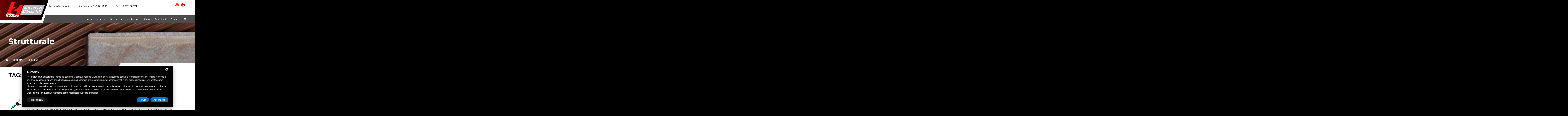

--- FILE ---
content_type: text/html; charset=UTF-8
request_url: https://www.zucchini.it/it/strutturale
body_size: 10318
content:

<!DOCTYPE html>
<html class="wide" lang="it">
    <head>
        <!-- Site Title-->
        <title>Strutturale</title>
        <meta name="Description" content="Strutturale"/>
        <script src="/js/core.min.js"></script>
<!--[if lt IE 10]>
<div style="background: #212121; padding: 10px 0; box-shadow: 3px 3px 5px 0 rgba(0,0,0,.3); clear: both; text-align:center; position: relative; z-index:1;"><a href="http://windows.microsoft.com/en-US/internet-explorer/"><img src="/immagini/ie8-panel/warning_bar_0000_us.jpg" border="0" height="42" width="820" alt="You are using an outdated browser. For a faster, safer browsing experience, upgrade for free today."></a></div>
<script src="/js/html5shiv.min.js"></script>
<![endif]-->
<!-- Start - Google Consent -->
<script defer type="text/javascript">
    window.dataLayer = window.dataLayer || [];
    function gtag(){dataLayer.push(arguments);}
    gtag('consent', 'default', {
        'ad_storage': 'denied',
        'ad_user_data': 'denied',
        'ad_personalization': 'denied',
        'analytics_storage': 'granted',
        'functionality_storage': 'granted',
        'personalization_storage': 'denied',
        'security_storage': 'granted'
    });
    gtag('set', 'url_passthrough', true);
    gtag('set', 'ads_data_redaction', true);
</script>
<!-- End - Google Consent -->
<!-- Start - Google Analytics -->
<script defer class="dc-cookie-trigger" dc-cookie-type="necessary" from="googleAnalytics" type="text/javascript" src="https://www.googletagmanager.com/gtag/js?id=UA-121401457-9" ></script>
<script defer class="dc-cookie-trigger" dc-cookie-type="necessary" from="googleAnalytics" type="text/javascript" >
    window.dataLayer = window.dataLayer || [];
    function gtag(){window.dataLayer.push(arguments);}
    gtag('js', new Date());
    gtag('config', 'UA-121401457-9', { 'anonymize_ip': true });
</script>
<!-- End - Google Analytics -->
        <meta charset="utf-8">
<meta name="format-detection" content="telephone=no">
<meta name="viewport" content="width=device-width, height=device-height, initial-scale=1.0, maximum-scale=1.0, user-scalable=0">
<meta http-equiv="X-UA-Compatible" content="IE=Edge">
<!-- Stylesheets-->
<link rel="stylesheet" type="text/css" href="//fonts.googleapis.com/css?family=Hind:400,300,700%7CMontserrat:400,700">
<link rel="stylesheet" href="/css/style.css">
<!-- Favicon -->
<link rel="apple-touch-icon" sizes="57x57" href="/immagini/fav-icon/apple-touch-icon-57x57.png">
<link rel="apple-touch-icon" sizes="60x60" href="/immagini/fav-icon/apple-touch-icon-60x60.png">
<link rel="apple-touch-icon" sizes="72x72" href="/immagini/fav-icon/apple-touch-icon-72x72.png">
<link rel="apple-touch-icon" sizes="76x76" href="/immagini/fav-icon/apple-touch-icon-76x76.png">
<link rel="apple-touch-icon" sizes="114x114" href="/immagini/fav-icon/apple-touch-icon-114x114.png">
<link rel="apple-touch-icon" sizes="120x120" href="/immagini/fav-icon/apple-touch-icon-120x120.png">
<link rel="apple-touch-icon" sizes="144x144" href="/immagini/fav-icon/apple-touch-icon-144x144.png">
<link rel="apple-touch-icon" sizes="152x152" href="/immagini/fav-icon/apple-touch-icon-152x152.png">
<link rel="apple-touch-icon" sizes="180x180" href="/immagini/fav-icon/apple-touch-icon-180x180.png">
<link rel="icon" type="image/png" sizes="192x192"  href="/immagini/fav-icon/android-chrome-192x192.png">
<link rel="icon" type="image/png" sizes="32x32" href="/immagini/fav-icon/favicon-32x32.png">
<link rel="icon" type="image/png" sizes="96x96" href="/immagini/fav-icon/favicon-96x96.png">
<link rel="icon" type="image/png" sizes="16x16" href="/immagini/fav-icon/favicon-16x16.png">
<link rel="shortcut icon" href="/immagini/fav-icon/favicon.ico" />    </head>
    <body>
        <!-- Page-->
        <div class="page text-center">
            <!-- Page Header-->
            <header class="page-head header-panel-absolute">
	<div style="position: absolute; right: 60px; top: 8px; z-index: 999999999;"><a href="https://www.youtube.com/channel/UC3sIxlN4hcsJe-kbzG5fXmw/" target="_blank" class="youtube-icon" title="Fratelli Zucchini Youtube"><span class="icon fa-youtube text-middle icon-primary" style="font-size: 28px;"></span></a> &nbsp;         <a href="/en/structural"><img src="/flags/en.svg" alt="Strutturale" style="margin:0 5px; width: 25px;" /></a>
        <div style="clear:both;"></div>
</div>
	<!-- RD Navbar Transparent-->
	<div class="rd-navbar-wrap">
	  <nav class="rd-navbar rd-navbar-default" data-layout="rd-navbar-fixed" data-sm-layout="rd-navbar-fixed" data-sm-device-layout="rd-navbar-fixed" data-md-device-layout="rd-navbar-fixed" data-md-layout="rd-navbar-static" data-lg-device-layout="rd-navbar-fixed" data-lg-layout="rd-navbar-static" data-stick-up-offset="95" data-stick-up="true" data-sm-stick-up="true" data-md-stick-up="true" data-lg-stick-up="true" data-lg-auto-height="true" data-auto-height="false">
		<div class="rd-navbar-inner">
		  <!-- RD Navbar Panel-->
		  <div class="rd-navbar-panel">
			<!-- RD Navbar Toggle-->
			<button class="rd-navbar-toggle" data-rd-navbar-toggle=".rd-navbar, .rd-navbar-nav-wrap"><span></span></button>
			<div class="rd-navbar-panel-title">
			  <a href="/it/" title="FRATELLI ZUCCHINI S.p.A. - Adesivi e Sigillanti per industria"><img style="width:140px; margin-top: 2px;" src='/immagini/zucchini-logo-black.png' alt='FRATELLI ZUCCHINI S.p.A. - Adesivi e Sigillanti per industria'/></a>
			</div>
			<!-- RD Navbar Right Side Toggle-->
			<button class="rd-navbar-right-side-toggle veil-md" data-rd-navbar-toggle=".right-side"><span></span></button>
			<div class="shell">
			  <div class="range range-md-middle range-lg-top">
				  <a href="/it/" title="FRATELLI ZUCCHINI S.p.A. - Adesivi e Sigillanti per industria">
				<div class="cell-md-3 left-side">
				  <div class="clearfix text-lg-left text-center">
					<!--Navbar Brand-->
					<div class="rd-navbar-brand"><img style="width:260px; margin-left: -20px;" src='/immagini/zucchini-logo.png' alt='FRATELLI ZUCCHINI S.p.A. - Adesivi e Sigillanti per industria'/></div>
				  </div>
				</div>
					  </a>
				<div class="cell-md-9 text-md-left right-side">
				  <ul class="offset-lg-top-15 list-unstyled">
					<li class="reveal-md-inline-block"><span class="icon icon-xxs fa-envelope-o text-middle icon-primary"></span><a class="inset-left-10 text-middle" href="mailto:info@zucchini.it">info@zucchini.it</a></li>
					<li class="reveal-md-inline-block"><span class="icon icon-xxs fa-clock-o text-middle icon-primary"></span><span class="inset-left-10 text-middle">Lun-Ven: 8:30-13 / 14-17</span></li>
					<li class="reveal-md-inline-block"><span class="icon icon-xxs fa-phone text-middle icon-primary"></span><a class="inset-left-10 text-middle" href="tel:+390532782611">+39 0532 782611</a></li>
				  </ul>
				</div>
			  </div>
			</div>
		  </div>
		  <div class="rd-navbar-menu-wrap">
			<div class="rd-navbar-nav-wrap">
			  <div class="rd-navbar-mobile-scroll">
				<div class="rd-navbar-mobile-header-wrap">
				  <div class="rd-navbar-search-mobile" id="rd-navbar-search-mobile">
					<form class="rd-navbar-search-form search-form-icon-right rd-search" action="/dynamics/it/cerca-nel-sito" method="GET">
					  <div class="form-group">
						<label class="form-label" for="rd-navbar-mobile-search-form-input">Cerca...</label>
						<input class="rd-navbar-search-form-input form-control form-control-gray-lightest" id="rd-navbar-mobile-search-form-input" type="text" name="search" autocomplete="off" value="" />
					  </div>
					</form>
				  </div>
				</div>
				<!-- RD Navbar Nav-->
								<ul class="rd-navbar-nav">
				  <li class=""><a href="/it/" title="Home">Home</a></li>
				  <li class=""><a href="/it/azienda" title="Azienda">Azienda</a></li>
				  <li class=" tabs-nav"><a href="/it/prodotti" title="Prodotti">Prodotti</a>
										<ul class="rd-navbar-dropdown">
													<li><a href="/it/prodotti/prodotti-per-calzature" title="Prodotti per calzature">Prodotti per calzature</a>
								 
								<ul class="rd-navbar-dropdown">
																		<li><a href="/it/prodotti/prodotti-per-calzature/adesivi-poliuretanici-a-solvente" title="Adesivi poliuretanici a solvente">Adesivi poliuretanici a solvente</a></li>
																		<li><a href="/it/prodotti/prodotti-per-calzature/adesivi-poliuretanici-a-base-acqua" title="Adesivi poliuretanici a base acqua">Adesivi poliuretanici a base acqua</a></li>
																		<li><a href="/it/prodotti/prodotti-per-calzature/adesivi-policloroprenici-a-solvente" title="Adesivi policloroprenici a solvente">Adesivi policloroprenici a solvente</a></li>
																		<li><a href="/it/prodotti/prodotti-per-calzature/adesivi-policloroprenici-a-base-acqua" title="Adesivi policloroprenici a base acqua">Adesivi policloroprenici a base acqua</a></li>
																		<li><a href="/it/prodotti/prodotti-per-calzature/resine-sintetiche" title="Resine sintetiche">Resine sintetiche</a></li>
																		<li><a href="/it/prodotti/prodotti-per-calzature/adesivi-a-base-di-gomma-naturale-per-calzature" title="Adesivi a base di gomma naturale per calzature">Adesivi a base di gomma naturale per calzature</a></li>
																		<li><a href="/it/prodotti/prodotti-per-calzature/solventi-e-diluenti" title="Solventi e diluenti">Solventi e diluenti</a></li>
																		<li><a href="/it/prodotti/prodotti-per-calzature/attivatori" title="Attivatori">Attivatori</a></li>
																		<li><a href="/it/prodotti/prodotti-per-calzature/prodotti-speciali" title="Prodotti speciali">Prodotti speciali</a></li>
																		<li><a href="/it/prodotti/prodotti-per-calzature/primer" title="Primer">Primer</a></li>
																	</ul>
															</li>
													<li><a href="/it/prodotti/adesivi---colle-industria" title="Adesivi / colle industria">Adesivi / colle industria</a>
								 
								<ul class="rd-navbar-dropdown">
																		<li><a href="/it/prodotti/adesivi---colle-industria/adesivi-da-montaggio" title="Adesivi da montaggio">Adesivi da montaggio</a></li>
																		<li><a href="/it/prodotti/adesivi---colle-industria/adesivi-policloroprenici-industria" title="Adesivi neoprenici industria">Adesivi neoprenici industria</a></li>
																		<li><a href="/it/prodotti/adesivi---colle-industria/adesivi-poliuretanici-a-base-acqua" title="Adesivi poliuretanici industria">Adesivi poliuretanici industria</a></li>
																		<li><a href="/it/prodotti/adesivi---colle-industria/adesivi-vinilici-ed-acrilici" title="Adesivi vinilici">Adesivi vinilici</a></li>
																		<li><a href="/it/prodotti/adesivi---colle-industria/adesivi-per-tubi-in-pvc" title="Adesivi per tubi in PVC">Adesivi per tubi in PVC</a></li>
																		<li><a href="/it/prodotti/adesivi---colle-industria/adesivi-applicazioni-speciali" title="Adesivi termoplastici">Adesivi termoplastici</a></li>
																		<li><a href="/it/prodotti/adesivi---colle-industria/adesivi-termoplastici" title="Adesivi termofusibili">Adesivi termofusibili</a></li>
																		<li><a href="/it/prodotti/adesivi---colle-industria/adesivi-per-rivestimenti-in-edilizia" title="Adesivi per rivestimenti in edilizia">Adesivi per rivestimenti in edilizia</a></li>
																		<li><a href="/it/prodotti/adesivi---colle-industria/primer" title="Primer per adesivi">Primer per adesivi</a></li>
																		<li><a href="/it/prodotti/adesivi---colle-industria/solventi-e-pulitori" title="Solventi, pulitori e attivatori">Solventi, pulitori e attivatori</a></li>
																	</ul>
															</li>
													<li><a href="/it/prodotti/sigillanti-industria" title="Sigillanti industria">Sigillanti industria</a>
								 
								<ul class="rd-navbar-dropdown">
																		<li><a href="/it/prodotti/sigillanti-industria/sigillanti-siliconici-acetici" title="Sigillanti siliconici acetici">Sigillanti siliconici acetici</a></li>
																		<li><a href="/it/prodotti/sigillanti-industria/sigillanti-siliconici-neutri" title="Sigillanti siliconici neutri">Sigillanti siliconici neutri</a></li>
																		<li><a href="/it/prodotti/sigillanti-industria/sigillanti-ms-polymer" title="Sigillanti MS Polymer">Sigillanti MS Polymer</a></li>
																		<li><a href="/it/prodotti/sigillanti-industria/sigillanti-acrilici" title="Sigillanti acrilici verniciabili">Sigillanti acrilici verniciabili</a></li>
																		<li><a href="/it/prodotti/sigillanti-industria/sigillanti-butilici" title="Sigillanti butilici e nastri">Sigillanti butilici e nastri</a></li>
																		<li><a href="/it/prodotti/sigillanti-industria/sigillanti-resistenti-al-fuoco" title="Sigillanti resistenti al fuoco">Sigillanti resistenti al fuoco</a></li>
																		<li><a href="/it/prodotti/sigillanti-industria/sigillanti-speciali" title="Sigillanti speciali">Sigillanti speciali</a></li>
																		<li><a href="/it/prodotti/sigillanti-industria/schiume-poliuretaniche" title="Schiume poliuretaniche">Schiume poliuretaniche</a></li>
																		<li><a href="/it/prodotti/sigillanti-industria/pistole-e-accessori" title="Attrezzature e accessori per sigillanti">Attrezzature e accessori per sigillanti</a></li>
																	</ul>
															</li>
													<li><a href="/it/prodotti/ancoranti" title="Resine bicomponenti">Resine bicomponenti</a>
								 
								<ul class="rd-navbar-dropdown">
																		<li><a href="/it/prodotti/ancoranti/resine-bicomponenti" title="Resine bicomponenti">Resine bicomponenti</a></li>
																	</ul>
															</li>
													<li><a href="/it/prodotti/poly-mar" title="Poly-Mar">Poly-Mar</a>
								 
								<ul class="rd-navbar-dropdown">
																		<li><a href="/it/prodotti/poly-mar/poly-mar" title="POLY-MAR">POLY-MAR</a></li>
																	</ul>
															</li>
											</ul>
				  </li>
				  <li class=" tabs-nav"><a href="/it/categorie" title="Applicazioni">Applicazioni</a>
					<!--
										<ul class="rd-navbar-dropdown">
													<li><a href="" title=""></a>
								 
								<ul class="rd-navbar-dropdown">
																		<li><a href="" title=""></a></li>
																	</ul>
															</li>
											</ul>
					-->
				  </li>
				  <li class=""><a href="/it/news" title="News">News</a></li>
				  <li class=""><a href="/it/download" title="Download">Download</a></li>
				  <li class=""><a href="/it/contatti" title="Contatti">Contatti</a></li>
									</ul>
			  </div>
			</div>
			<!--RD Navbar Search-->
			<div class="rd-navbar-search"><a class="rd-navbar-search-toggle mdi" data-rd-navbar-toggle=".rd-navbar-search" href="#"><span></span></a>
			  <form class="rd-navbar-search-form search-form-icon-right rd-search" action="/dynamics/it/cerca-nel-sito" data-search-live="rd-search-results-live" method="GET">
				<div class="form-group">
				  <label class="form-label" for="rd-navbar-search-form-input">Cerca...</label>
				  <input class="rd-navbar-search-form-input form-control form-control-gray-lightest" id="rd-navbar-search-form-input" type="text" name="search" autocomplete="off" value=""/>
				  <div class="rd-search-results-live" id="rd-search-results-live"></div>
				</div>
			  </form>
			</div>
		  </div>
		</div>
	  </nav>
	</div>
</header>            <div class="parallax-container">
                <div class="material-parallax"><img src="/immagini/backgrounds/bg-prodotti.jpg" width="1920" height="400" alt="Strutturale"/></div>
                <div class="parallax-content red">
                    <!-- Classic Breadcrumbs-->
                    <section class="breadcrumb-classic context-dark">
                        <div class="shell section-35 section-lg-top-85 text-sm-left">
                            <h1 class="reveal-sm-block">Strutturale</h1>
                            <div class="offset-lg-top-75 offset-sm-top-40">
                                <ul class="list-inline list-inline-lg list-inline-dashed p">
                                    <li><a class="text-light" href="/it/"><i class="fa fa-home"></i></a></li>
                                    <li><a class="text-light" href="/it/prodotti">Prodotti</a></li>
                                    <li>Strutturale</li>
                                </ul>
                            </div>
                        </div>
                    </section>
                </div>
            </div>
            <!-- Page Content-->
            <main class="page-content">
                <section class="section-30">
                    <div class="shell text-sm-left">
                        <h2>Tag: <strong>Strutturale</strong></h2>
                        <hr class="divider divider-lg bg-primary hr-sm-left-0">
                        <div class="range range-xs-center offset-top-50">
                            <div class="cell-xs-12 cell-sm-12">
                                                            </div>
                        </div>
                    </div>
                    </div>
                </section>
                <section class="section-30 section-skew bg-white">
                    <div class="skew-block"></div>
                    <div class="shell text-sm-left">
                                                        <div class="shell text-sm-left" style="margin-bottom: 30px;">
                                    <div class="range">
                                        <div class="cell-xs-1"><img src="/images/00655/cordolo-1_large.jpg" alt="MS SCREEN" width="100%" /></div>
                                        <div class="cell-xs-11">
                                            <a href="/it/prodotti/sigillanti-industria/sigillanti-ms-polymer/ms-montaggio-vetri/ms-screen-655"><h3><strong>MS SCREEN</strong></h3></a>
                                            <a href="/it/prodotti/sigillanti-industria/sigillanti-ms-polymer/ms-montaggio-vetri/ms-screen-655"><strong>ADESIVO A MEDIA VISCOSITA' PER CRISTALLI</strong></a><br>
                                            <a href="/it/prodotti/sigillanti-industria/sigillanti-ms-polymer/ms-montaggio-vetri/ms-screen-655"><p>Sigillante adesivo monocomponente per vetro, espressamente designato all&rsquo;incollaggio rapido di parabrezza, vetri e lunotti in mezzi di trasporto terrestri, rotabili e navali.<br />
Colori: nero.<br />
Per maggiori informazioni sulle caratteristiche e sull&#39;utilizzo consultare la scheda tecnica.<br />
&nbsp;</p>
</a><br>

                                                                                            <div class="article-footer">
                                                    <ul class="tag">
                                                                                                                    <li><a href="/it/strutturale"><i class="fa fa-tag" aria-hidden="true"></i> Strutturale</a></li>
                                                                                                                    <li><a href="/it/resistenza-uv"><i class="fa fa-tag" aria-hidden="true"></i> Resistenza UV</a></li>
                                                                                                                    <li><a href="/it/rapido"><i class="fa fa-tag" aria-hidden="true"></i> Rapido</a></li>
                                                                                                                    <li><a href="/it/vetrate"><i class="fa fa-tag" aria-hidden="true"></i> Vetrate</a></li>
                                                                                                                    <li><a href="/it/parabrezza"><i class="fa fa-tag" aria-hidden="true"></i> Parabrezza</a></li>
                                                                                                                    <li><a href="/it/incollaggio-parabrezza"><i class="fa fa-tag" aria-hidden="true"></i> Incollaggio parabrezza</a></li>
                                                                                                                    <li><a href="/it/incollaggio-vetri"><i class="fa fa-tag" aria-hidden="true"></i> Incollaggio vetri</a></li>
                                                                                                            </ul>
                                                </div>
                                            
                                            <div class="offset-top-20"><a class="btn btn-primary btn-sm" href="/it/prodotti/sigillanti-industria/sigillanti-ms-polymer/ms-montaggio-vetri/ms-screen-655">scheda prodotto</a></div>
                                        </div>
                                    </div>
                                    <hr class="divider divider-lg bg-primary hr-sm-left-0">
                                </div>
                                                                <div class="shell text-sm-left" style="margin-bottom: 30px;">
                                    <div class="range">
                                        <div class="cell-xs-1"><img src="/images/00662/cordolo-1_large.jpg" alt="MS SUPER" width="100%" /></div>
                                        <div class="cell-xs-11">
                                            <a href="/it/prodotti/sigillanti-industria/sigillanti-ms-polymer/ms-industria/ms-super-1527691739"><h3><strong>MS SUPER</strong></h3></a>
                                            <a href="/it/prodotti/sigillanti-industria/sigillanti-ms-polymer/ms-industria/ms-super-1527691739"><strong>SIGILLANTE ADESIVO STRUTTURALE PROFESSIONALE A BASE DI POLIMERO MS PURO PER INCOLLAGGI AD ALTISSIME PRESTAZIONI</strong></a><br>
                                            <a href="/it/prodotti/sigillanti-industria/sigillanti-ms-polymer/ms-industria/ms-super-1527691739"><p>Sigillante monocomponente neutro a rapida polimerizzazione, idoneo alla realizzazione di sigillature e giunzioni adesive elastiche dalle elevate prestazioni.<br />
Ideale per carrozzeria e carpenteria metallica.<br />
Colori: bianco, grigio, nero.<br />
Per maggiori informazioni sulle caratteristiche e sull&#39;utilizzo consultare la scheda tecnica.<br />
&nbsp;</p>
</a><br>

                                                                                            <div class="article-footer">
                                                    <ul class="tag">
                                                                                                                    <li><a href="/it/strutturale"><i class="fa fa-tag" aria-hidden="true"></i> Strutturale</a></li>
                                                                                                                    <li><a href="/it/sigillante"><i class="fa fa-tag" aria-hidden="true"></i> Sigillante</a></li>
                                                                                                                    <li><a href="/it/resistenza-uv"><i class="fa fa-tag" aria-hidden="true"></i> Resistenza UV</a></li>
                                                                                                                    <li><a href="/it/alte-prestazioni"><i class="fa fa-tag" aria-hidden="true"></i> Alte prestazioni</a></li>
                                                                                                                    <li><a href="/it/pannelli"><i class="fa fa-tag" aria-hidden="true"></i> Pannelli</a></li>
                                                                                                                    <li><a href="/it/ms"><i class="fa fa-tag" aria-hidden="true"></i> MS</a></li>
                                                                                                                    <li><a href="/it/incolla-e-sigilla"><i class="fa fa-tag" aria-hidden="true"></i> Incolla e sigilla</a></li>
                                                                                                                    <li><a href="/it/verniciabile"><i class="fa fa-tag" aria-hidden="true"></i> Verniciabile</a></li>
                                                                                                                    <li><a href="/it/carpenteria-metallica"><i class="fa fa-tag" aria-hidden="true"></i> Carpenteria metallica</a></li>
                                                                                                                    <li><a href="/it/treni"><i class="fa fa-tag" aria-hidden="true"></i> Treni</a></li>
                                                                                                                    <li><a href="/it/camper"><i class="fa fa-tag" aria-hidden="true"></i> Camper</a></li>
                                                                                                            </ul>
                                                </div>
                                            
                                            <div class="offset-top-20"><a class="btn btn-primary btn-sm" href="/it/prodotti/sigillanti-industria/sigillanti-ms-polymer/ms-industria/ms-super-1527691739">scheda prodotto</a></div>
                                        </div>
                                    </div>
                                    <hr class="divider divider-lg bg-primary hr-sm-left-0">
                                </div>
                                                                <div class="shell text-sm-left" style="margin-bottom: 30px;">
                                    <div class="range">
                                        <div class="cell-xs-1"><img src="/images/00663/cordolo-1_large.jpg" alt="MS SUPER FAST" width="100%" /></div>
                                        <div class="cell-xs-11">
                                            <a href="/it/prodotti/sigillanti-industria/sigillanti-ms-polymer/ms-industria/ms-super-fast-1527692288"><h3><strong>MS SUPER FAST</strong></h3></a>
                                            <a href="/it/prodotti/sigillanti-industria/sigillanti-ms-polymer/ms-industria/ms-super-fast-1527692288"><strong>SIGILLANTE ADESIVO STRUTTURALE PROFESSIONALE RAPIDO A BASE DI POLIMERO MS PURO PER INCOLLAGGI AD ALTISSIME PRESTAZIONI</strong></a><br>
                                            <a href="/it/prodotti/sigillanti-industria/sigillanti-ms-polymer/ms-industria/ms-super-fast-1527692288"><p>Adesivo sigillante monocomponente neutro ad elevata forza iniziale, realizza giunzioni adesive elastiche dalle elevate prestazioni.<br />
Colori: bianco, nero.<br />
Per maggiori informazioni sulle caratteristiche e sull&#39;utilizzo consultare la scheda tecnica.<br />
&nbsp;</p>
</a><br>

                                                                                            <div class="article-footer">
                                                    <ul class="tag">
                                                                                                                    <li><a href="/it/strutturale"><i class="fa fa-tag" aria-hidden="true"></i> Strutturale</a></li>
                                                                                                                    <li><a href="/it/sigillante"><i class="fa fa-tag" aria-hidden="true"></i> Sigillante</a></li>
                                                                                                                    <li><a href="/it/resistenza-uv"><i class="fa fa-tag" aria-hidden="true"></i> Resistenza UV</a></li>
                                                                                                                    <li><a href="/it/alte-prestazioni"><i class="fa fa-tag" aria-hidden="true"></i> Alte prestazioni</a></li>
                                                                                                                    <li><a href="/it/pannelli"><i class="fa fa-tag" aria-hidden="true"></i> Pannelli</a></li>
                                                                                                                    <li><a href="/it/ms"><i class="fa fa-tag" aria-hidden="true"></i> MS</a></li>
                                                                                                                    <li><a href="/it/incolla-e-sigilla"><i class="fa fa-tag" aria-hidden="true"></i> Incolla e sigilla</a></li>
                                                                                                                    <li><a href="/it/verniciabile"><i class="fa fa-tag" aria-hidden="true"></i> Verniciabile</a></li>
                                                                                                                    <li><a href="/it/nautica"><i class="fa fa-tag" aria-hidden="true"></i> Nautica</a></li>
                                                                                                                    <li><a href="/it/carpenteria-metallica"><i class="fa fa-tag" aria-hidden="true"></i> Carpenteria metallica</a></li>
                                                                                                                    <li><a href="/it/treni"><i class="fa fa-tag" aria-hidden="true"></i> Treni</a></li>
                                                                                                                    <li><a href="/it/high-tack"><i class="fa fa-tag" aria-hidden="true"></i> High tack</a></li>
                                                                                                            </ul>
                                                </div>
                                            
                                            <div class="offset-top-20"><a class="btn btn-primary btn-sm" href="/it/prodotti/sigillanti-industria/sigillanti-ms-polymer/ms-industria/ms-super-fast-1527692288">scheda prodotto</a></div>
                                        </div>
                                    </div>
                                    <hr class="divider divider-lg bg-primary hr-sm-left-0">
                                </div>
                                                                <div class="shell text-sm-left" style="margin-bottom: 30px;">
                                    <div class="range">
                                        <div class="cell-xs-1"><img src="/images/00652/cordolo-1_large.jpg" alt="MS TECHNO" width="100%" /></div>
                                        <div class="cell-xs-11">
                                            <a href="/it/prodotti/sigillanti-industria/sigillanti-ms-polymer/linea-techno---rivendita/ms-techno-1527003599"><h3><strong>MS TECHNO</strong></h3></a>
                                            <a href="/it/prodotti/sigillanti-industria/sigillanti-ms-polymer/linea-techno---rivendita/ms-techno-1527003599"><strong>SIGILLANTE ADESIVO A BASE DI POLIMERO MS PURO PER SIGILLATURE ED INCOLLAGGI ELASTICI SOTTOPOSTI A GRAVI SOLLECITAZIONI</strong></a><br>
                                            <a href="/it/prodotti/sigillanti-industria/sigillanti-ms-polymer/linea-techno---rivendita/ms-techno-1527003599"><p>Adesivo da montaggio multiuso, sigilla e fissa in modo elastico molti materiali come metalli, legno, PVC, ABS, cemento, polistirolo, piastrelle, vetro.<br />
Verniciabile, resistente all&rsquo;invecchiamento e agli agenti atmosferici.<br />
Colori: bianco, grigio, nero.<br />
Per maggiori informazioni sulle caratteristiche e sull&#39;utilizzo consultare la scheda tecnica.<br />
&nbsp;</p>
</a><br>

                                                                                            <div class="article-footer">
                                                    <ul class="tag">
                                                                                                                    <li><a href="/it/strutturale"><i class="fa fa-tag" aria-hidden="true"></i> Strutturale</a></li>
                                                                                                                    <li><a href="/it/sigillante"><i class="fa fa-tag" aria-hidden="true"></i> Sigillante</a></li>
                                                                                                                    <li><a href="/it/multiuso"><i class="fa fa-tag" aria-hidden="true"></i> Multiuso</a></li>
                                                                                                                    <li><a href="/it/ms"><i class="fa fa-tag" aria-hidden="true"></i> MS</a></li>
                                                                                                                    <li><a href="/it/incolla-e-sigilla"><i class="fa fa-tag" aria-hidden="true"></i> Incolla e sigilla</a></li>
                                                                                                                    <li><a href="/it/verniciabile"><i class="fa fa-tag" aria-hidden="true"></i> Verniciabile</a></li>
                                                                                                                    <li><a href="/it/high-tack"><i class="fa fa-tag" aria-hidden="true"></i> High tack</a></li>
                                                                                                                    <li><a href="/it/senza-solventi"><i class="fa fa-tag" aria-hidden="true"></i> Senza solventi</a></li>
                                                                                                                    <li><a href="/it/senza-isocianati"><i class="fa fa-tag" aria-hidden="true"></i> Senza isocianati</a></li>
                                                                                                                    <li><a href="/it/incollaggio-sotto-acqua"><i class="fa fa-tag" aria-hidden="true"></i> Incollaggio sotto acqua</a></li>
                                                                                                            </ul>
                                                </div>
                                            
                                            <div class="offset-top-20"><a class="btn btn-primary btn-sm" href="/it/prodotti/sigillanti-industria/sigillanti-ms-polymer/linea-techno---rivendita/ms-techno-1527003599">scheda prodotto</a></div>
                                        </div>
                                    </div>
                                    <hr class="divider divider-lg bg-primary hr-sm-left-0">
                                </div>
                                                                <div class="shell text-sm-left" style="margin-bottom: 30px;">
                                    <div class="range">
                                        <div class="cell-xs-1"><img src="/images/00657/cordolo-1_large.jpg" alt="MS SCREEN HL " width="100%" /></div>
                                        <div class="cell-xs-11">
                                            <a href="/it/prodotti/sigillanti-industria/sigillanti-ms-polymer/ms-montaggio-vetri/ms-screen-hl---hl-90-1527689452"><h3><strong>MS SCREEN HL </strong></h3></a>
                                            <a href="/it/prodotti/sigillanti-industria/sigillanti-ms-polymer/ms-montaggio-vetri/ms-screen-hl---hl-90-1527689452"><strong>ADESIVO PER CRISTALLI AD ALTA TENUTA INIZIALE E LUNGA LAVORABILITA'</strong></a><br>
                                            <a href="/it/prodotti/sigillanti-industria/sigillanti-ms-polymer/ms-montaggio-vetri/ms-screen-hl---hl-90-1527689452"><p>Adesivo tixotropico ad alta coesione con tempo aperto intermedio idoneo per parabrezza anche di grandi dimensioni.</p>

<p>Ottime capacit&agrave; di isolamento elettrico e ottima resistenza ai raggi UV in un ampio intervallo di temperature.</p>

<p>Colore: nero.<br />
Per maggiori informazioni sulle caratteristiche e sull&#39;utilizzo consultare la scheda tecnica.</p>
</a><br>

                                                                                            <div class="article-footer">
                                                    <ul class="tag">
                                                                                                                    <li><a href="/it/strutturale"><i class="fa fa-tag" aria-hidden="true"></i> Strutturale</a></li>
                                                                                                                    <li><a href="/it/sigillante"><i class="fa fa-tag" aria-hidden="true"></i> Sigillante</a></li>
                                                                                                                    <li><a href="/it/rapido"><i class="fa fa-tag" aria-hidden="true"></i> Rapido</a></li>
                                                                                                                    <li><a href="/it/ms"><i class="fa fa-tag" aria-hidden="true"></i> MS</a></li>
                                                                                                                    <li><a href="/it/nautica"><i class="fa fa-tag" aria-hidden="true"></i> Nautica</a></li>
                                                                                                                    <li><a href="/it/trasporti"><i class="fa fa-tag" aria-hidden="true"></i> Trasporti</a></li>
                                                                                                                    <li><a href="/it/high-tack-iniziale"><i class="fa fa-tag" aria-hidden="true"></i> High tack iniziale</a></li>
                                                                                                                    <li><a href="/it/tixotropico-non-colante"><i class="fa fa-tag" aria-hidden="true"></i> Tixotropico non colante</a></li>
                                                                                                                    <li><a href="/it/incollaggio-parabrezza-grandi"><i class="fa fa-tag" aria-hidden="true"></i> Incollaggio parabrezza grandi</a></li>
                                                                                                                    <li><a href="/it/incollaggio-vetri"><i class="fa fa-tag" aria-hidden="true"></i> Incollaggio vetri</a></li>
                                                                                                                    <li><a href="/it/fermo-veicolo-60-minuti"><i class="fa fa-tag" aria-hidden="true"></i> Fermo veicolo 60 minuti</a></li>
                                                                                                                    <li><a href="/it/testato-fmvss-212"><i class="fa fa-tag" aria-hidden="true"></i> Testato Fmvss 212</a></li>
                                                                                                            </ul>
                                                </div>
                                            
                                            <div class="offset-top-20"><a class="btn btn-primary btn-sm" href="/it/prodotti/sigillanti-industria/sigillanti-ms-polymer/ms-montaggio-vetri/ms-screen-hl---hl-90-1527689452">scheda prodotto</a></div>
                                        </div>
                                    </div>
                                    <hr class="divider divider-lg bg-primary hr-sm-left-0">
                                </div>
                                                                <div class="shell text-sm-left" style="margin-bottom: 30px;">
                                    <div class="range">
                                        <div class="cell-xs-1"><img src="/images/00658/cordolo_large.jpg" alt="MS SCREEN HL 90" width="100%" /></div>
                                        <div class="cell-xs-11">
                                            <a href="/it/prodotti/sigillanti-industria/sigillanti-ms-polymer/ms-montaggio-vetri/ms-screen-hl-90"><h3><strong>MS SCREEN HL 90</strong></h3></a>
                                            <a href="/it/prodotti/sigillanti-industria/sigillanti-ms-polymer/ms-montaggio-vetri/ms-screen-hl-90"><strong>ADESIVO PER CRISTALLI DAL TEMPO APERTO PIU' LUNGO</strong></a><br>
                                            <a href="/it/prodotti/sigillanti-industria/sigillanti-ms-polymer/ms-montaggio-vetri/ms-screen-hl-90"><p>Adesivo tixotropico ad alta coesione con tempo aperto lungo idoneo per parabrezza anche di grandi dimensioni.</p>

<p>Ottime capacit&agrave; di isolamento elettrico e ottima resistenza ai raggi UV in un ampio intervallo di temperature.</p>

<p>Ottima estrudibilit&agrave; a basse ed alte temperature.</p>

<p>Colore: nero.<br />
Per maggiori informazioni sulle caratteristiche e sull&#39;utilizzo consultare la scheda tecnica.</p>
</a><br>

                                                                                            <div class="article-footer">
                                                    <ul class="tag">
                                                                                                                    <li><a href="/it/strutturale"><i class="fa fa-tag" aria-hidden="true"></i> Strutturale</a></li>
                                                                                                                    <li><a href="/it/sigillante"><i class="fa fa-tag" aria-hidden="true"></i> Sigillante</a></li>
                                                                                                                    <li><a href="/it/rapido"><i class="fa fa-tag" aria-hidden="true"></i> Rapido</a></li>
                                                                                                                    <li><a href="/it/ms"><i class="fa fa-tag" aria-hidden="true"></i> MS</a></li>
                                                                                                                    <li><a href="/it/nautica"><i class="fa fa-tag" aria-hidden="true"></i> Nautica</a></li>
                                                                                                                    <li><a href="/it/parabrezza"><i class="fa fa-tag" aria-hidden="true"></i> Parabrezza</a></li>
                                                                                                                    <li><a href="/it/trasporti"><i class="fa fa-tag" aria-hidden="true"></i> Trasporti</a></li>
                                                                                                                    <li><a href="/it/incollaggio-parabrezza"><i class="fa fa-tag" aria-hidden="true"></i> Incollaggio parabrezza</a></li>
                                                                                                                    <li><a href="/it/high-tack-iniziale"><i class="fa fa-tag" aria-hidden="true"></i> High tack iniziale</a></li>
                                                                                                                    <li><a href="/it/tixotropico-non-colante"><i class="fa fa-tag" aria-hidden="true"></i> Tixotropico non colante</a></li>
                                                                                                                    <li><a href="/it/incollaggio-parabrezza-grandi"><i class="fa fa-tag" aria-hidden="true"></i> Incollaggio parabrezza grandi</a></li>
                                                                                                                    <li><a href="/it/parabrezza-grandi-dimensioni"><i class="fa fa-tag" aria-hidden="true"></i> Parabrezza grandi dimensioni</a></li>
                                                                                                                    <li><a href="/it/testato-fmvss-212"><i class="fa fa-tag" aria-hidden="true"></i> Testato Fmvss 212</a></li>
                                                                                                            </ul>
                                                </div>
                                            
                                            <div class="offset-top-20"><a class="btn btn-primary btn-sm" href="/it/prodotti/sigillanti-industria/sigillanti-ms-polymer/ms-montaggio-vetri/ms-screen-hl-90">scheda prodotto</a></div>
                                        </div>
                                    </div>
                                    <hr class="divider divider-lg bg-primary hr-sm-left-0">
                                </div>
                                                                <div class="shell text-sm-left" style="margin-bottom: 30px;">
                                    <div class="range">
                                        <div class="cell-xs-1"><img src="/images/00664/cordolo-1_large.jpg" alt="MS SHEET VHT" width="100%" /></div>
                                        <div class="cell-xs-11">
                                            <a href="/it/prodotti/sigillanti-industria/sigillanti-ms-polymer/ms-industria/ms-sheet-vht-1527692354"><h3><strong>MS SHEET VHT</strong></h3></a>
                                            <a href="/it/prodotti/sigillanti-industria/sigillanti-ms-polymer/ms-industria/ms-sheet-vht-1527692354"><strong>SIGILLANTE ADESIVO A BASE DI POLIMERO MS PURO IDEALE PER GIUNZIONI TRA LAMIERE E STRUTTURE METALLICHE</strong></a><br>
                                            <a href="/it/prodotti/sigillanti-industria/sigillanti-ms-polymer/ms-industria/ms-sheet-vht-1527692354"><p>Sigillante per giunzioni tra lamiere e strutture metalliche monocomponente neutro a rapida polimerizzazione.<br />
Eccellenti propriet&agrave; estetiche e di finitura, ottima compatibilit&agrave; con la maggior parte dei sistemi vernicianti.<br />
Colori: bianco, grigio.<br />
Per maggiori informazioni sulle caratteristiche e sull&#39;utilizzo consultare la scheda tecnica.<br />
&nbsp;</p>
</a><br>

                                                                                            <div class="article-footer">
                                                    <ul class="tag">
                                                                                                                    <li><a href="/it/strutturale"><i class="fa fa-tag" aria-hidden="true"></i> Strutturale</a></li>
                                                                                                                    <li><a href="/it/sigillante"><i class="fa fa-tag" aria-hidden="true"></i> Sigillante</a></li>
                                                                                                                    <li><a href="/it/ms"><i class="fa fa-tag" aria-hidden="true"></i> MS</a></li>
                                                                                                                    <li><a href="/it/verniciabile-a-polvere"><i class="fa fa-tag" aria-hidden="true"></i> Verniciabile a polvere</a></li>
                                                                                                                    <li><a href="/it/verniciabile-cicli-alte-temperature"><i class="fa fa-tag" aria-hidden="true"></i> Verniciabile cicli alte temperature</a></li>
                                                                                                                    <li><a href="/it/tempo-aperto-intermedio"><i class="fa fa-tag" aria-hidden="true"></i> Tempo aperto intermedio</a></li>
                                                                                                            </ul>
                                                </div>
                                            
                                            <div class="offset-top-20"><a class="btn btn-primary btn-sm" href="/it/prodotti/sigillanti-industria/sigillanti-ms-polymer/ms-industria/ms-sheet-vht-1527692354">scheda prodotto</a></div>
                                        </div>
                                    </div>
                                    <hr class="divider divider-lg bg-primary hr-sm-left-0">
                                </div>
                                                                <div class="shell text-sm-left" style="margin-bottom: 30px;">
                                    <div class="range">
                                        <div class="cell-xs-1"><img src="/images/00666/cordolo-1_large.jpg" alt="MS TECHNO PRO" width="100%" /></div>
                                        <div class="cell-xs-11">
                                            <a href="/it/prodotti/sigillanti-industria/sigillanti-ms-polymer/ms-industria/ms-techno-pro-1527692463"><h3><strong>MS TECHNO PRO</strong></h3></a>
                                            <a href="/it/prodotti/sigillanti-industria/sigillanti-ms-polymer/ms-industria/ms-techno-pro-1527692463"><strong>ADESIVO SIGILLANTE MULTIFUNZIONALE</strong></a><br>
                                            <a href="/it/prodotti/sigillanti-industria/sigillanti-ms-polymer/ms-industria/ms-techno-pro-1527692463"><p>Adesivo sigillante di facile applicazione e lavorabilit&agrave;, verniciabile dopo pochi minuti.<br />
<br />
Per maggiori informazioni sulle caratteristiche e sull&#39;utilizzo consultare la scheda tecnica.<br />
<br />
&nbsp;</p>
</a><br>

                                                                                            <div class="article-footer">
                                                    <ul class="tag">
                                                                                                                    <li><a href="/it/strutturale"><i class="fa fa-tag" aria-hidden="true"></i> Strutturale</a></li>
                                                                                                                    <li><a href="/it/sigillante"><i class="fa fa-tag" aria-hidden="true"></i> Sigillante</a></li>
                                                                                                                    <li><a href="/it/multiuso"><i class="fa fa-tag" aria-hidden="true"></i> Multiuso</a></li>
                                                                                                                    <li><a href="/it/ms"><i class="fa fa-tag" aria-hidden="true"></i> MS</a></li>
                                                                                                                    <li><a href="/it/incolla-e-sigilla"><i class="fa fa-tag" aria-hidden="true"></i> Incolla e sigilla</a></li>
                                                                                                                    <li><a href="/it/high-tack"><i class="fa fa-tag" aria-hidden="true"></i> High tack</a></li>
                                                                                                                    <li><a href="/it/isega"><i class="fa fa-tag" aria-hidden="true"></i> Isega</a></li>
                                                                                                                    <li><a href="/it/certificato-isega-per-alimenti"><i class="fa fa-tag" aria-hidden="true"></i> Certificato ISEGA per alimenti</a></li>
                                                                                                            </ul>
                                                </div>
                                            
                                            <div class="offset-top-20"><a class="btn btn-primary btn-sm" href="/it/prodotti/sigillanti-industria/sigillanti-ms-polymer/ms-industria/ms-techno-pro-1527692463">scheda prodotto</a></div>
                                        </div>
                                    </div>
                                    <hr class="divider divider-lg bg-primary hr-sm-left-0">
                                </div>
                                                                <div class="shell text-sm-left" style="margin-bottom: 30px;">
                                    <div class="range">
                                        <div class="cell-xs-1"><img src="/images/00151/cordolo-1_large.jpg" alt="MULTIGLAZIER" width="100%" /></div>
                                        <div class="cell-xs-11">
                                            <a href="/it/prodotti/sigillanti-industria/sigillanti-siliconici-neutri/multiglazier"><h3><strong>MULTIGLAZIER</strong></h3></a>
                                            <a href="/it/prodotti/sigillanti-industria/sigillanti-siliconici-neutri/multiglazier"><strong>SIGILLANTE SILICONICO STRUTTURALE PER SPECCHI E INCOLLAGGI ELASTICI RESISTENTI AI RAGGI UV</strong></a><br>
                                            <a href="/it/prodotti/sigillanti-industria/sigillanti-siliconici-neutri/multiglazier"><p>Sigillante - adesivo siliconico ad alto modulo per l&#39;incollaggio strutturale di elementi vetrati o di plastica a substrati metallici, verniciati o di vetroresina.Rapido, adatto anche per vetri riflettenti, specchi e materie plastiche trasparenti quali PMMA e PC.<br />
Stabile agli U.V., alle intemperie, non emette sostanze corrosive.<br />
Per incollaggio strutturale di vetrate, parabrezza e obl&ograve; di vetro minerale o plastica su imbarcazioni.<br />
Colori: nero.<br />
Per maggiori informazioni sulle caratteristiche e sull&#39;utilizzo consultare la scheda tecnica.<br />
&nbsp;</p>
</a><br>

                                                                                            <div class="article-footer">
                                                    <ul class="tag">
                                                                                                                    <li><a href="/it/strutturale"><i class="fa fa-tag" aria-hidden="true"></i> Strutturale</a></li>
                                                                                                                    <li><a href="/it/sigillante"><i class="fa fa-tag" aria-hidden="true"></i> Sigillante</a></li>
                                                                                                                    <li><a href="/it/silicone"><i class="fa fa-tag" aria-hidden="true"></i> Silicone</a></li>
                                                                                                                    <li><a href="/it/rapido"><i class="fa fa-tag" aria-hidden="true"></i> Rapido</a></li>
                                                                                                                    <li><a href="/it/vetrate"><i class="fa fa-tag" aria-hidden="true"></i> Vetrate</a></li>
                                                                                                                    <li><a href="/it/neutro"><i class="fa fa-tag" aria-hidden="true"></i> Neutro</a></li>
                                                                                                                    <li><a href="/it/policarbonato"><i class="fa fa-tag" aria-hidden="true"></i> Policarbonato</a></li>
                                                                                                                    <li><a href="/it/metacrilato"><i class="fa fa-tag" aria-hidden="true"></i> Metacrilato</a></li>
                                                                                                                    <li><a href="/it/moduli"><i class="fa fa-tag" aria-hidden="true"></i> Moduli</a></li>
                                                                                                                    <li><a href="/it/specchi"><i class="fa fa-tag" aria-hidden="true"></i> Specchi</a></li>
                                                                                                            </ul>
                                                </div>
                                            
                                            <div class="offset-top-20"><a class="btn btn-primary btn-sm" href="/it/prodotti/sigillanti-industria/sigillanti-siliconici-neutri/multiglazier">scheda prodotto</a></div>
                                        </div>
                                    </div>
                                    <hr class="divider divider-lg bg-primary hr-sm-left-0">
                                </div>
                                                                <div class="shell text-sm-left" style="margin-bottom: 30px;">
                                    <div class="range">
                                        <div class="cell-xs-1"><img src="/images/00718/cordolo-1_large.jpg" alt="MS TECHNO" width="100%" /></div>
                                        <div class="cell-xs-11">
                                            <a href="/it/prodotti/adesivi---colle-industria/adesivi-da-montaggio/interno---esterno---alte-prestazioni/ms-techno-718"><h3><strong>MS TECHNO</strong></h3></a>
                                            <a href="/it/prodotti/adesivi---colle-industria/adesivi-da-montaggio/interno---esterno---alte-prestazioni/ms-techno-718"><strong>SIGILLANTE ADESIVO A BASE DI POLIMERO MS PURO PER SIGILLATURE ED INCOLLAGGI ELASTICI SOTTOPOSTI A GRAVI SOLLECITAZIONI</strong></a><br>
                                            <a href="/it/prodotti/adesivi---colle-industria/adesivi-da-montaggio/interno---esterno---alte-prestazioni/ms-techno-718"><p>Adesivo da montaggio multiuso, sigilla e fissa in modo elastico molti materiali come metalli, legno, PVC, ABS, cemento, polistirolo, piastrelle, vetro.<br />
Verniciabile, resistente all&rsquo;invecchiamento e agli agenti atmosferici.<br />
Colori: bianco, grigio, nero.<br />
Per maggiori informazioni sulle caratteristiche e sull&#39;utilizzo consultare la scheda tecnica.<br />
&nbsp;</p>
</a><br>

                                                                                            <div class="article-footer">
                                                    <ul class="tag">
                                                                                                                    <li><a href="/it/strutturale"><i class="fa fa-tag" aria-hidden="true"></i> Strutturale</a></li>
                                                                                                                    <li><a href="/it/sigillante"><i class="fa fa-tag" aria-hidden="true"></i> Sigillante</a></li>
                                                                                                                    <li><a href="/it/multiuso"><i class="fa fa-tag" aria-hidden="true"></i> Multiuso</a></li>
                                                                                                                    <li><a href="/it/ms"><i class="fa fa-tag" aria-hidden="true"></i> MS</a></li>
                                                                                                                    <li><a href="/it/incolla-e-sigilla"><i class="fa fa-tag" aria-hidden="true"></i> Incolla e sigilla</a></li>
                                                                                                                    <li><a href="/it/verniciabile"><i class="fa fa-tag" aria-hidden="true"></i> Verniciabile</a></li>
                                                                                                                    <li><a href="/it/high-tack"><i class="fa fa-tag" aria-hidden="true"></i> High tack</a></li>
                                                                                                                    <li><a href="/it/senza-solventi"><i class="fa fa-tag" aria-hidden="true"></i> Senza solventi</a></li>
                                                                                                                    <li><a href="/it/senza-isocianati"><i class="fa fa-tag" aria-hidden="true"></i> Senza isocianati</a></li>
                                                                                                                    <li><a href="/it/incollaggio-sotto-acqua"><i class="fa fa-tag" aria-hidden="true"></i> Incollaggio sotto acqua</a></li>
                                                                                                            </ul>
                                                </div>
                                            
                                            <div class="offset-top-20"><a class="btn btn-primary btn-sm" href="/it/prodotti/adesivi---colle-industria/adesivi-da-montaggio/interno---esterno---alte-prestazioni/ms-techno-718">scheda prodotto</a></div>
                                        </div>
                                    </div>
                                    <hr class="divider divider-lg bg-primary hr-sm-left-0">
                                </div>
                                                    </div>
                </section>
            </main>
            <!-- Page Footer-->
            <footer class="section-65 page-footer bg-lightest section-skew">
  <div class="skew-block"></div>
  <div class="shell">
    <div class="range range-xs-center range-sm-middle">
      <div class="cell-xs-10 cell-md-2 text-md-left cell-md-push-1"> 
        <!--Footer brand--><a href="/it/" title="FRATELLI ZUCCHINI S.p.A. - Adesivi e Sigillanti per industria"><img style="width:150px; margin-bottom:20px;" src='/immagini/zucchini-logo-black.png' alt='FRATELLI ZUCCHINI S.p.A. - Adesivi e Sigillanti per industria'/></a><br>
        <br>
        <img src="/immagini/ISO_9001_COL.png" width="70" alt="ISO 9001"/> </div>
      <div class="cell-xs-10 cell-md-2 text-md-right cell-md-push-3 offset-top-20 offset-md-top-0">
        <ul class="list-marked list">
          <li><a href="/it/" title="Home">Home</a></li>
          <li><a href="/it/azienda" title="Azienda">Azienda</a></li>
          <li><a href="/it/prodotti" title="Prodotti">Prodotti</a></li>
          <li><a href="/it/categorie" title="Applicazioni">Applicazioni</a></li>
          <li><a href="/it/news" title="News">News</a></li>
          <li><a href="/it/download" title="Download">Download</a></li>
          <li><a href="/it/contatti" title="Contatti">Contatti</a></li>
                  </ul>
      </div>
      <div class="cell-xs-10 cell-md-4 cell-md-push-2 offset-top-20 offset-md-top-0 text-left"> 
        <!-- {%FOOTER_LINK}-->
        <p class="text-gray">
        <h4>FRATELLI ZUCCHINI S.p.A.</h4>
        Sede legale/uffici:<br>
        <a href="https://goo.gl/maps/ShDCkV1yf9SxNhfc7" target="_blank">Via Colombo, 6 44124 Ferrara – Italia</a><br>
        Tel. <a href="tel:+390532782611"><strong>+39 0532 782611</strong></a><br>
        P. IVA: IT 00056730385 <br>
        <br>
        Magazzino carico/scarico<br>
        <a href="https://goo.gl/maps/Z5zTrzuKQMZFxrwf6" target="_blank">Via Sutter, 5 - 44124 Ferrara - Italia</a> <br>
        <a href="https://maps.app.goo.gl/McD4euYRBPMqU4C67" target="_blank">Via Finati 4/L - 4/M - 44124 Ferrara - Italia</a><br>
        <br>
        <a href="https://www.youtube.com/channel/UC3sIxlN4hcsJe-kbzG5fXmw/" target="_blank" title="Fratelli Zucchini Youtube"><span class="icon fa-youtube fa-2x text-middle icon-primary"></span></a>
        </p>
      </div>
      <div class="cell-xs-10 cell-md-4 cell-md-push-2 offset-top-20 offset-md-top-0 text-left"> 
        <!-- {%FOOTER_LINK}-->
        <p class="text-gray" style="text-transform: lowercase;"> INFORMAZIONI GENERICHE<br>
          <i class="fa fa-envelope"></i> <a class="inset-left-10 text-middle" href="mailto:info@zucchini.it" title="INFORMAZIONI GENERICHE"><strong>info@zucchini.it</strong></a><br>
          UFFICIO COMMERCIALE<br>
          <i class="fa fa-envelope"></i> <a class="inset-left-10 text-middle" href="mailto:commerciale@zucchini.it" title="UFFICIO COMMERCIALE"><strong>commerciale@zucchini.it</strong></a><br>
        </p>
      </div>
    </div>
    <br>
    <hr />
    <div class="range range-md-top">
      <div class="cell-md-6 text-left">
        <a rel="nofollow" href="javascript:void(0);" class="gdpr-max-trigger white" >Privacy</a>        / <a href="/it/sitemap" title="Sitemap">Sitemap</a></div>
      <div class="cell-md-6 text-right"><a href="https://www.deltacommerce.com" target="_blank" rel="nofollow" title="deltacommerce"><img src="https://www.deltacommerce.com/immagini/logo.svg" alt="deltacommerce" width="90" /></a></div>
    </div>
  </div>
  <div class="tools-box">
    <div class="container"> <br />
      <div class="row" id="cookies-manager-list-of-choices-made">
              </div>
      <br />
    </div>
  </div>
</footer>
<!-- Global site tag (gtag.js) - Google Analytics --> 
<!--
<script async src="https://www.googletagmanager.com/gtag/js?id=UA-121401457-9"></script>
<script>
  window.dataLayer = window.dataLayer || [];
  function gtag(){dataLayer.push(arguments);}
  gtag('js', new Date());

  gtag('config', 'UA-121401457-9');
</script>
-->        </div>
        <!-- Java script-->
        <script src="/js/script.js"> </script>
<link rel="stylesheet" href="/css/form/mailform.css" />
<script src="/js/form/posabsolute-jVE-2.6.2/js/jquery.validationEngine-it.js" type="text/javascript" charset="utf-8"></script>
<script src="/js/form/posabsolute-jVE-2.6.2/js/jquery.validationEngine.js" type="text/javascript" charset="utf-8"></script>
<link rel="stylesheet" href="/js/form/posabsolute-jVE-2.6.2/css/validationEngine.jquery.css" type="text/css"/>
<script src="/js/form/generic-form.js" type="text/javascript" charset="utf-8"></script>
<style>
#delta-gdpr-content-text,#delta-gdpr-content-title{font-family:-apple-system,sans-serif!important;font-size:15px!important;color:#fff!important}#delta-gdpr,#delta-gdpr-custom{position:fixed!important;width:100%!important}#delta-gdpr.active{display:flex;flex-direction:column}#delta-gdpr-buttons,#delta-gdpr-buttons>div,#delta-gdpr-custom.active{display:flex!important}#delta-gdpr{display:none;left:50%!important;padding:30px!important;height:auto!important;transform:translate(-50%,0)!important;max-width:991px!important;bottom:20px!important;background:#000!important;border-radius:4px!important;box-shadow:0 10px 30px rgba(0,0,0,.33)!important;z-index:9998!important;box-sizing:border-box!important}#delta-gdpr-content-title{font-weight:700!important}#delta-gdpr-content-text{position:relative!important;margin:10px 0 20px!important;line-height:1.4!important}#delta-gdpr-content-text a{text-decoration:underline!important;color:rgba(255,255,255,.5)!important}#delta-gdpr-content-text a:hover{text-decoration:underline!important;color:#fff!important}#delta-gdpr-buttons-customize{transition:.2s!important;background-color:rgba(255,255,255,.1)!important;color:#fff!important;border:0!important;border-radius:20px!important;padding:5px 20px!important;line-height:1.5!important;margin:0!important;font-family:-apple-system,sans-serif!important;font-size:15px!important;font-weight:400!important}#delta-gdpr-buttons-agree,#delta-gdpr-buttons-reject{transition:.2s!important;background-color:#0073ce!important;border:0!important;padding:5px 20px!important;font-family:-apple-system,sans-serif!important;font-size:15px!important;font-weight:400!important;line-height:1.5!important;color:#fff!important}#delta-gdpr-buttons-reject{border-radius:20px!important;margin:0 10px 0 0!important}#delta-gdpr-buttons-agree{border-radius:20px!important;margin:0!important}#delta-gdpr-buttons-agree:hover,#delta-gdpr-buttons-customize:hover,#delta-gdpr-buttons-reject:hover{opacity:.8!important;cursor:pointer!important}.no-scroll{overflow:hidden!important}#delta-gdpr-custom{background-color:rgba(0,0,0,.8)!important;transition:opacity .4s,visibility .4s!important;font-size:16px!important;z-index:100000000!important;top:0!important;left:0!important;height:100%!important;border:0!important;margin:0!important;padding:0!important;line-height:1.5!important;align-items:unset!important;align-content:unset!important;flex-wrap:unset!important;align-items:center!important;justify-content:center!important;display:none!important;justify-content:center;align-items:center}#delta-gdpr-text #close-btn{cursor:pointer;position:absolute!important;right:30px!important;top:17px!important;background:#fff!important;width:19px!important;height:19px!important;border-radius:20px!important}#delta-gdpr-text #close-btn:after{content:''!important;height:14px!important;border-left:3px solid #000!important;position:absolute!important;transform:rotate(45deg)!important;left:8px!important;top:3px!important}#delta-gdpr-text #close-btn:before{content:'';height:14px;border-left:3px solid #000;position:absolute;transform:rotate(-45deg);left:8px;top:3px}#delta-gdpr-buttons{justify-content:space-between!important;width:100%!important}#delta-gdpr-custom-content{border-radius:4px!important;background:#fff!important;width:100%;max-width:780px;height:100%;max-height:600px;overflow:hidden!important}#delta-gdpr-content-text button.cookie-policy-trigger{border:0!important;padding:0!important;color:#fff!important;background:0 0!important;text-decoration:underline!important}#delta-gdpr-content-text button.cookie-policy-trigger:hover{text-decoration:none!important}@media (max-width:1035px){#delta-gdpr{bottom:0!important;max-width:none!important;left:0!important;transform:none!important;border-radius:0!important;z-index:9999!important}}@media (max-width:768px){#delta-gdpr-custom-content{border-radius:0!important}}@media (max-width:576px){#delta-gdpr-buttons{flex-direction:column!important}#delta-gdpr-buttons-customize{order:2!important}#delta-gdpr-buttons>div{order:1!important;margin-bottom:10px!important}#delta-gdpr-buttons>div>button{width:100%!important}}
</style>
<div id="delta-gdpr" class="active">
    <div id="delta-gdpr-content">
        <div id="delta-gdpr-text">
            <div id="close-btn"></div>
            <div id="delta-gdpr-content-title">Informativa</div>
            <p id="delta-gdpr-content-text">
                Noi e terze parti selezionate (come ad esempio Google, Facebook, LinkedIn, ecc.) utilizziamo cookie 
o tecnologie simili per finalità tecniche e, con il tuo consenso, anche per altre finalità come ad 
esempio per mostrati annunci personalizzati e non personalizzati più utili per te, come specificato 
nella <button type="button" class="cookie-policy-trigger">cookie policy</button>.<br />Chiudendo 
questo banner con la crocetta o cliccando su "Rifiuta", verranno utilizzati solamente cookie tecnici. 
Se vuoi selezionare i cookie da installare, clicca su "Personalizza". Se preferisci, puoi acconsentire 
all'utilizzo di tutti i cookie, anche diversi da quelli tecnici, cliccando su "Accetta tutti". In qualsiasi 
momento potrai modificare la scelta effettuata.            </p>
        </div>
        <div id="delta-gdpr-buttons">
            <button id="delta-gdpr-buttons-customize">Personalizza</button>
            <div>
                <button id="delta-gdpr-buttons-reject">Rifiuta</button>
                <button id="delta-gdpr-buttons-agree">Accetta tutti</button>
            </div>
        </div>
    </div>
</div>
<div id="delta-gdpr-custom">
    <div id="delta-gdpr-custom-content">
        <div id="delta-gdpr-custom-text"></div>
    </div>
</div><!-- Start - Lib -->
<script defer type="text/javascript">
    var url_list_of_choices = '/it/cookies-manager/list-of-choices';
    var url_choose = '/it/cookies-manager/choose';
    var url_policy = '/it/cookies-manager/policy';
    var url_gdpr = '/it/cookies-manager/gdpr';
    var url_cookies_register = '/it/cookies-manager/register-preference';
    var url_deltacommerce_ads = '/it/cookies-manager/deltacommerce-ads';
    var remote_address = '3.16.159.24';

    jQuery(document).on('click', 'a.gdpr-max-trigger', function () {
        cookieModalRenderAction(url_gdpr);
    });
    jQuery(document).on('click', 'button.cookie-policy-trigger', function () {
        cookieModalRenderAction(url_policy);
    });
</script>
<script defer src="https://cookiesregister.deltacommerce.com/js/js-cookie-3.0.1/dist/js.cookie.min.js" type="text/javascript"></script>
<script defer src="https://cookiesregister.deltacommerce.com/js/crypto-js-4.1.1/crypto-js.js" type="text/javascript"></script>
<script defer src="/cookies-manager/cookies-manager.min.js" type="text/javascript"></script>
<!-- End - Lib -->
    </body>
</html>

--- FILE ---
content_type: text/css
request_url: https://www.zucchini.it/css/style.css
body_size: 150609
content:
@charset "UTF-8";/*** Template Style** [Table of contents]* 1 Bootstrap Framework* 1.1 Normalize* 1.2 Glyphicons* 1.3 Scaffolding* 1.4 Type* 1.5 Code* 1.6 Tables* 1.7 Forms* 1.8 Buttons* 1.9 Grids* 1.10 Component animations* 1.11 Dropdowns* 1.12 Button Groups* 1.13 Input Groups* 1.14 Navs* 1.15 Navbar* 1.16 Breadcrumbs* 1.17 Pagination* 1.18 Pager* 1.19 Labels* 1.20 Badges* 1.21 Jumbotron* 1.22 Thumbnails* 1.23 Alerts* 1.24 Progress bars* 1.25 Media* 1.26 List Group* 1.27 Panels* 1.28 Responsive Embed* 1.29 Wells* 1.30 Close* 1.31 Modals* 1.32 Tooltip* 1.33 Popovers* 1.34 Carousel* 1.35 Utilities* 1.36 Responsive Utilities** 2 Bootstrap Toolkit Styles* 2.1 Reset* 2.2 Flex Grid System* 2.3 Responsive Text System* 2.4 Responsive Pulls System* 2.5 Responsive Visibility System* 2.6 Bootstrap Grid Addons* 2.7 Dividers* 2.8 Type Addons* 2.9 Buttons Addons* 2.10 Buttons Effects* 2.11 Dropdowns Addons* 2.12 Sections* 2.13 Font Awesome* 2.14 Flaticon* 2.15 Material Design Icons* 2.16 Thumbnail Addons* 2.17 Wells Addons* 2.18 Scaffolding Addons* 2.19 Text Alignment System* 2.20 Text Styling System* 2.21 Navs Addons* 2.22 Navbar Addons* 2.23 Panels Addons* 2.24 Icons* 2.25 Progress Bars Addons* 2.26 Media Addons* 2.27 List Groups Addons* 2.28 Breadcrumbs Addons* 2.29 Input Groups Addons* 2.30 Dropcaps* 2.31 Alerts Addons* 2.32 Animations Addons* 2.33 Groups* 2.34 Comment Boxes* 2.35 Quotes* 2.36 Pagination Addons* 2.37 Pager Addons* 2.38 Labels Addons* 2.39 Posts* 2.40 Form Addons* 2.41 Offsets* 2.42 Responsive Units* 2.43 Icon Boxes* 2.44 Floating Groups* 2.45 Pricing and Plans* 2.46 Tables Addons* 2.47 Stacktables* 2.48 Text Rotators* 2.49 Jumbotron Addons* 2.50 Shop Toolbar* 2.51 Shop Product* 2.52 Badges Addons* 2.53 Member Boxes* 2.54 Context Styling* 2.55 Page Loaders* 2.56 Testimonials** 3 Plugins* 3.1 RD Navbar* 3.2 RD Twitterfeed* 3.3 RD Instafeed* 3.4 RD Search* 3.5 RD Video* 3.6 RD Parallax* 3.7 RD Flickrfeed* 3.8 Swiper Slider* 3.9 Animate* 3.10 Scroll To* 3.11 Counter* 3.12 Owl Carousel* 3.13 Isotope* 3.14 Photoswipe* 3.15 Responsive Tabs* 3.16 RD Google Maps* 3.17 Select 2* 3.18 FS Stepper* 3.19 Countdown* 3.20 RD Audio Player* 3.21 RD Video Player* 3.22 RD Event Calendar* 3.23 RD Facebook Feed* 3.24 Soundcloud Player* 3.25 Material Datetime Picker* 3.26 ToTop Button*/
/** 1 Bootstrap Framework */
/** 1.1 Normalize */
/*! normalize.css v3.0.3 | MIT License | github.com/necolas/normalize.css */
html * {-webkit-font-smoothing: antialiased;-moz-osx-font-smoothing: grayscale;}
hr {background-color: #ccc;border: 0 none;clear: both;color: #ccc;height: 1px;margin-bottom: 10px;margin-top: 10px;}
html{font-family:sans-serif;-ms-text-size-adjust:100%;-webkit-text-size-adjust:100%;}
body{margin:0;}
article,aside,details,figcaption,figure,footer,header,hgroup,main,menu,nav,section,summary{display:block;}
audio,canvas,progress,video{display:inline-block;vertical-align:baseline;}
audio:not([controls]){display:none;height:0;}
[hidden],template{display:none;}
a{background-color:transparent;}
a:active,a:hover{outline:0;}
abbr[title]{border-bottom:1px dotted;}
b,strong{font-weight:bold;}
dfn{font-style:italic;}
h1{font-size:2em;margin:0.67em 0;}
mark{background:#ff0;color:#000;}
small{font-size:80%;}
sub,sup{font-size:75%;line-height:0;position:relative;vertical-align:baseline;}
sup{top:-0.5em;}
sub{bottom:-0.25em;}
img{border:0;}
svg:not(:root){overflow:hidden;}
figure{margin:1em 40px;}
pre{overflow:auto;}
code,kbd,pre,samp{font-family:monospace, monospace;font-size:1em;}
button,input,optgroup,select,textarea{color:inherit;font:inherit;margin:0;}
button{overflow:visible;}
button,select{text-transform:none;}
button,html input[type="button"],input[type="reset"],input[type="submit"]{-webkit-appearance:button;cursor:pointer;}
button[disabled],html input[disabled]{cursor:default;}
button::-moz-focus-inner,input::-moz-focus-inner{border:0;padding:0;}
input{line-height:normal;}
input[type="checkbox"],input[type="radio"]{box-sizing:border-box;padding:0;}
input[type="number"]::-webkit-inner-spin-button,input[type="number"]::-webkit-outer-spin-button{height:auto;}
input[type="search"]{-webkit-appearance:textfield;box-sizing:content-box;}
input[type="search"]::-webkit-search-cancel-button,input[type="search"]::-webkit-search-decoration{-webkit-appearance:none;}
fieldset{border:1px solid #c0c0c0;margin:0 2px;padding:0.35em 0.625em 0.75em;}
legend{border:0;padding:0;}
textarea{overflow:auto;}
optgroup{font-weight:bold;}
table{border-collapse:collapse;border-spacing:0;}
td,th{padding:0;}
/*! Source:https://github.com/h5bp/html5-boilerplate/blob/master/src/css/main.css */
@media print{*,*:before,*:after{background:transparent !important;color:#000 !important;box-shadow:none !important;text-shadow:none !important;}
a,a:visited{text-decoration:underline;}
a[href]:after{content:" (" attr(href) ")";}
abbr[title]:after{content:" (" attr(title) ")";}
a[href^="#"]:after,a[href^="javascript:"]:after{content:"";}
pre,blockquote{border:1px solid #999;page-break-inside:avoid;}
thead{display:table-header-group;}
tr,img{page-break-inside:avoid;}
img{max-width:100% !important;}
p,h2,h3{orphans:3;widows:3;}
h2,h3{page-break-after:avoid;}
.navbar{display:none;}
.btn > .caret,.dropup > .btn > .caret{border-top-color:#000 !important;}
.label{border:1px solid #000;}
.table{border-collapse:collapse !important;}
.table td,.table th{background-color:#fff !important;}
.table-bordered th,.table-bordered td{border:1px solid #ddd !important;}
}
/** 1.2 Glyphicons */
@font-face{font-family:'Glyphicons Halflings';src:url("../fonts/glyphicons-halflings-regular.eot");src:url("../fonts/glyphicons-halflings-regular.eot?#iefix") format("embedded-opentype"), url("../fonts/glyphicons-halflings-regular.woff2") format("woff2"), url("../fonts/glyphicons-halflings-regular.woff") format("woff"), url("../fonts/glyphicons-halflings-regular.ttf") format("truetype"), url("../fonts/glyphicons-halflings-regular.svg#glyphicons_halflingsregular") format("svg");}
.glyphicon{position:relative;top:1px;display:inline-block;font-family:'Glyphicons Halflings';font-style:normal;font-weight:normal;line-height:1;-webkit-font-smoothing:antialiased;-moz-osx-font-smoothing:grayscale;}
.glyphicon-asterisk:before{content:"\002a";}
.glyphicon-plus:before{content:"\002b";}
.glyphicon-euro:before,.glyphicon-eur:before{content:"\20ac";}
.glyphicon-minus:before{content:"\2212";}
.glyphicon-cloud:before{content:"\2601";}
.glyphicon-envelope:before{content:"\2709";}
.glyphicon-pencil:before{content:"\270f";}
.glyphicon-glass:before{content:"\e001";}
.glyphicon-music:before{content:"\e002";}
.glyphicon-search:before{content:"\e003";}
.glyphicon-heart:before{content:"\e005";}
.glyphicon-star:before{content:"\e006";}
.glyphicon-star-empty:before{content:"\e007";}
.glyphicon-user:before{content:"\e008";}
.glyphicon-film:before{content:"\e009";}
.glyphicon-th-large:before{content:"\e010";}
.glyphicon-th:before{content:"\e011";}
.glyphicon-th-list:before{content:"\e012";}
.glyphicon-ok:before{content:"\e013";}
.glyphicon-remove:before{content:"\e014";}
.glyphicon-zoom-in:before{content:"\e015";}
.glyphicon-zoom-out:before{content:"\e016";}
.glyphicon-off:before{content:"\e017";}
.glyphicon-signal:before{content:"\e018";}
.glyphicon-cog:before{content:"\e019";}
.glyphicon-trash:before{content:"\e020";}
.glyphicon-home:before{content:"\e021";}
.glyphicon-file:before{content:"\e022";}
.glyphicon-time:before{content:"\e023";}
.glyphicon-road:before{content:"\e024";}
.glyphicon-download-alt:before{content:"\e025";}
.glyphicon-download:before{content:"\e026";}
.glyphicon-upload:before{content:"\e027";}
.glyphicon-inbox:before{content:"\e028";}
.glyphicon-play-circle:before{content:"\e029";}
.glyphicon-repeat:before{content:"\e030";}
.glyphicon-refresh:before{content:"\e031";}
.glyphicon-list-alt:before{content:"\e032";}
.glyphicon-lock:before{content:"\e033";}
.glyphicon-flag:before{content:"\e034";}
.glyphicon-headphones:before{content:"\e035";}
.glyphicon-volume-off:before{content:"\e036";}
.glyphicon-volume-down:before{content:"\e037";}
.glyphicon-volume-up:before{content:"\e038";}
.glyphicon-qrcode:before{content:"\e039";}
.glyphicon-barcode:before{content:"\e040";}
.glyphicon-tag:before{content:"\e041";}
.glyphicon-tags:before{content:"\e042";}
.glyphicon-book:before{content:"\e043";}
.glyphicon-bookmark:before{content:"\e044";}
.glyphicon-print:before{content:"\e045";}
.glyphicon-camera:before{content:"\e046";}
.glyphicon-font:before{content:"\e047";}
.glyphicon-bold:before{content:"\e048";}
.glyphicon-italic:before{content:"\e049";}
.glyphicon-text-height:before{content:"\e050";}
.glyphicon-text-width:before{content:"\e051";}
.glyphicon-align-left:before{content:"\e052";}
.glyphicon-align-center:before{content:"\e053";}
.glyphicon-align-right:before{content:"\e054";}
.glyphicon-align-justify:before{content:"\e055";}
.glyphicon-list:before{content:"\e056";}
.glyphicon-indent-left:before{content:"\e057";}
.glyphicon-indent-right:before{content:"\e058";}
.glyphicon-facetime-video:before{content:"\e059";}
.glyphicon-picture:before{content:"\e060";}
.glyphicon-map-marker:before{content:"\e062";}
.glyphicon-adjust:before{content:"\e063";}
.glyphicon-tint:before{content:"\e064";}
.glyphicon-edit:before{content:"\e065";}
.glyphicon-share:before{content:"\e066";}
.glyphicon-check:before{content:"\e067";}
.glyphicon-move:before{content:"\e068";}
.glyphicon-step-backward:before{content:"\e069";}
.glyphicon-fast-backward:before{content:"\e070";}
.glyphicon-backward:before{content:"\e071";}
.glyphicon-play:before{content:"\e072";}
.glyphicon-pause:before{content:"\e073";}
.glyphicon-stop:before{content:"\e074";}
.glyphicon-forward:before{content:"\e075";}
.glyphicon-fast-forward:before{content:"\e076";}
.glyphicon-step-forward:before{content:"\e077";}
.glyphicon-eject:before{content:"\e078";}
.glyphicon-chevron-left:before{content:"\e079";}
.glyphicon-chevron-right:before{content:"\e080";}
.glyphicon-plus-sign:before{content:"\e081";}
.glyphicon-minus-sign:before{content:"\e082";}
.glyphicon-remove-sign:before{content:"\e083";}
.glyphicon-ok-sign:before{content:"\e084";}
.glyphicon-question-sign:before{content:"\e085";}
.glyphicon-info-sign:before{content:"\e086";}
.glyphicon-screenshot:before{content:"\e087";}
.glyphicon-remove-circle:before{content:"\e088";}
.glyphicon-ok-circle:before{content:"\e089";}
.glyphicon-ban-circle:before{content:"\e090";}
.glyphicon-arrow-left:before{content:"\e091";}
.glyphicon-arrow-right:before{content:"\e092";}
.glyphicon-arrow-up:before{content:"\e093";}
.glyphicon-arrow-down:before{content:"\e094";}
.glyphicon-share-alt:before{content:"\e095";}
.glyphicon-resize-full:before{content:"\e096";}
.glyphicon-resize-small:before{content:"\e097";}
.glyphicon-exclamation-sign:before{content:"\e101";}
.glyphicon-gift:before{content:"\e102";}
.glyphicon-leaf:before{content:"\e103";}
.glyphicon-fire:before{content:"\e104";}
.glyphicon-eye-open:before{content:"\e105";}
.glyphicon-eye-close:before{content:"\e106";}
.glyphicon-warning-sign:before{content:"\e107";}
.glyphicon-plane:before{content:"\e108";}
.glyphicon-calendar:before{content:"\e109";}
.glyphicon-random:before{content:"\e110";}
.glyphicon-comment:before{content:"\e111";}
.glyphicon-magnet:before{content:"\e112";}
.glyphicon-chevron-up:before{content:"\e113";}
.glyphicon-chevron-down:before{content:"\e114";}
.glyphicon-retweet:before{content:"\e115";}
.glyphicon-shopping-cart:before{content:"\e116";}
.glyphicon-folder-close:before{content:"\e117";}
.glyphicon-folder-open:before{content:"\e118";}
.glyphicon-resize-vertical:before{content:"\e119";}
.glyphicon-resize-horizontal:before{content:"\e120";}
.glyphicon-hdd:before{content:"\e121";}
.glyphicon-bullhorn:before{content:"\e122";}
.glyphicon-bell:before{content:"\e123";}
.glyphicon-certificate:before{content:"\e124";}
.glyphicon-thumbs-up:before{content:"\e125";}
.glyphicon-thumbs-down:before{content:"\e126";}
.glyphicon-hand-right:before{content:"\e127";}
.glyphicon-hand-left:before{content:"\e128";}
.glyphicon-hand-up:before{content:"\e129";}
.glyphicon-hand-down:before{content:"\e130";}
.glyphicon-circle-arrow-right:before{content:"\e131";}
.glyphicon-circle-arrow-left:before{content:"\e132";}
.glyphicon-circle-arrow-up:before{content:"\e133";}
.glyphicon-circle-arrow-down:before{content:"\e134";}
.glyphicon-globe:before{content:"\e135";}
.glyphicon-wrench:before{content:"\e136";}
.glyphicon-tasks:before{content:"\e137";}
.glyphicon-filter:before{content:"\e138";}
.glyphicon-briefcase:before{content:"\e139";}
.glyphicon-fullscreen:before{content:"\e140";}
.glyphicon-dashboard:before{content:"\e141";}
.glyphicon-paperclip:before{content:"\e142";}
.glyphicon-heart-empty:before{content:"\e143";}
.glyphicon-link:before{content:"\e144";}
.glyphicon-phone:before{content:"\e145";}
.glyphicon-pushpin:before{content:"\e146";}
.glyphicon-usd:before{content:"\e148";}
.glyphicon-gbp:before{content:"\e149";}
.glyphicon-sort:before{content:"\e150";}
.glyphicon-sort-by-alphabet:before{content:"\e151";}
.glyphicon-sort-by-alphabet-alt:before{content:"\e152";}
.glyphicon-sort-by-order:before{content:"\e153";}
.glyphicon-sort-by-order-alt:before{content:"\e154";}
.glyphicon-sort-by-attributes:before{content:"\e155";}
.glyphicon-sort-by-attributes-alt:before{content:"\e156";}
.glyphicon-unchecked:before{content:"\e157";}
.glyphicon-expand:before{content:"\e158";}
.glyphicon-collapse-down:before{content:"\e159";}
.glyphicon-collapse-up:before{content:"\e160";}
.glyphicon-log-in:before{content:"\e161";}
.glyphicon-flash:before{content:"\e162";}
.glyphicon-log-out:before{content:"\e163";}
.glyphicon-new-window:before{content:"\e164";}
.glyphicon-record:before{content:"\e165";}
.glyphicon-save:before{content:"\e166";}
.glyphicon-open:before{content:"\e167";}
.glyphicon-saved:before{content:"\e168";}
.glyphicon-import:before{content:"\e169";}
.glyphicon-export:before{content:"\e170";}
.glyphicon-send:before{content:"\e171";}
.glyphicon-floppy-disk:before{content:"\e172";}
.glyphicon-floppy-saved:before{content:"\e173";}
.glyphicon-floppy-remove:before{content:"\e174";}
.glyphicon-floppy-save:before{content:"\e175";}
.glyphicon-floppy-open:before{content:"\e176";}
.glyphicon-credit-card:before{content:"\e177";}
.glyphicon-transfer:before{content:"\e178";}
.glyphicon-cutlery:before{content:"\e179";}
.glyphicon-header:before{content:"\e180";}
.glyphicon-compressed:before{content:"\e181";}
.glyphicon-earphone:before{content:"\e182";}
.glyphicon-phone-alt:before{content:"\e183";}
.glyphicon-tower:before{content:"\e184";}
.glyphicon-stats:before{content:"\e185";}
.glyphicon-sd-video:before{content:"\e186";}
.glyphicon-hd-video:before{content:"\e187";}
.glyphicon-subtitles:before{content:"\e188";}
.glyphicon-sound-stereo:before{content:"\e189";}
.glyphicon-sound-dolby:before{content:"\e190";}
.glyphicon-sound-5-1:before{content:"\e191";}
.glyphicon-sound-6-1:before{content:"\e192";}
.glyphicon-sound-7-1:before{content:"\e193";}
.glyphicon-copyright-mark:before{content:"\e194";}
.glyphicon-registration-mark:before{content:"\e195";}
.glyphicon-cloud-download:before{content:"\e197";}
.glyphicon-cloud-upload:before{content:"\e198";}
.glyphicon-tree-conifer:before{content:"\e199";}
.glyphicon-tree-deciduous:before{content:"\e200";}
.glyphicon-cd:before{content:"\e201";}
.glyphicon-save-file:before{content:"\e202";}
.glyphicon-open-file:before{content:"\e203";}
.glyphicon-level-up:before{content:"\e204";}
.glyphicon-copy:before{content:"\e205";}
.glyphicon-paste:before{content:"\e206";}
.glyphicon-alert:before{content:"\e209";}
.glyphicon-equalizer:before{content:"\e210";}
.glyphicon-king:before{content:"\e211";}
.glyphicon-queen:before{content:"\e212";}
.glyphicon-pawn:before{content:"\e213";}
.glyphicon-bishop:before{content:"\e214";}
.glyphicon-knight:before{content:"\e215";}
.glyphicon-baby-formula:before{content:"\e216";}
.glyphicon-tent:before{content:"\26fa";}
.glyphicon-blackboard:before{content:"\e218";}
.glyphicon-bed:before{content:"\e219";}
.glyphicon-apple:before{content:"\f8ff";}
.glyphicon-erase:before{content:"\e221";}
.glyphicon-hourglass:before{content:"\231b";}
.glyphicon-lamp:before{content:"\e223";}
.glyphicon-duplicate:before{content:"\e224";}
.glyphicon-piggy-bank:before{content:"\e225";}
.glyphicon-scissors:before{content:"\e226";}
.glyphicon-bitcoin:before{content:"\e227";}
.glyphicon-btc:before{content:"\e227";}
.glyphicon-xbt:before{content:"\e227";}
.glyphicon-yen:before{content:"\00a5";}
.glyphicon-jpy:before{content:"\00a5";}
.glyphicon-ruble:before{content:"\20bd";}
.glyphicon-rub:before{content:"\20bd";}
.glyphicon-scale:before{content:"\e230";}
.glyphicon-ice-lolly:before{content:"\e231";}
.glyphicon-ice-lolly-tasted:before{content:"\e232";}
.glyphicon-education:before{content:"\e233";}
.glyphicon-option-horizontal:before{content:"\e234";}
.glyphicon-option-vertical:before{content:"\e235";}
.glyphicon-menu-hamburger:before{content:"\e236";}
.glyphicon-modal-window:before{content:"\e237";}
.glyphicon-oil:before{content:"\e238";}
.glyphicon-grain:before{content:"\e239";}
.glyphicon-sunglasses:before{content:"\e240";}
.glyphicon-text-size:before{content:"\e241";}
.glyphicon-text-color:before{content:"\e242";}
.glyphicon-text-background:before{content:"\e243";}
.glyphicon-object-align-top:before{content:"\e244";}
.glyphicon-object-align-bottom:before{content:"\e245";}
.glyphicon-object-align-horizontal:before{content:"\e246";}
.glyphicon-object-align-left:before{content:"\e247";}
.glyphicon-object-align-vertical:before{content:"\e248";}
.glyphicon-object-align-right:before{content:"\e249";}
.glyphicon-triangle-right:before{content:"\e250";}
.glyphicon-triangle-left:before{content:"\e251";}
.glyphicon-triangle-bottom:before{content:"\e252";}
.glyphicon-triangle-top:before{content:"\e253";}
.glyphicon-console:before{content:"\e254";}
.glyphicon-superscript:before{content:"\e255";}
.glyphicon-subscript:before{content:"\e256";}
.glyphicon-menu-left:before{content:"\e257";}
.glyphicon-menu-right:before{content:"\e258";}
.glyphicon-menu-down:before{content:"\e259";}
.glyphicon-menu-up:before{content:"\e260";}
/** 1.3 Scaffolding */
*{-webkit-box-sizing:border-box;-moz-box-sizing:border-box;box-sizing:border-box;}
*:before,*:after{-webkit-box-sizing:border-box;-moz-box-sizing:border-box;box-sizing:border-box;}
html{font-size:10px;-webkit-tap-highlight-color:transparent;}
body{font-family:"Hind", Helvetica, Arial, sans-serif;font-size:16px;line-height:1.5;color:#000000;background-color:#000000;}
input,button,select,textarea{font-family:inherit;font-size:inherit;line-height:inherit;}
a{color:inherit;text-decoration:none;}
a:hover, a:focus{color:inherit;text-decoration:underline;}
a:focus{outline:thin dotted;outline:5px auto -webkit-focus-ring-color;outline-offset:-2px;}
figure{margin:0;}
img{vertical-align:middle;}
.img-responsive{display:block;max-width:100%;height:auto;}
.img-rounded{border-radius:10px;}
.img-thumbnail{padding:0;line-height:1.5;background-color:#000000;border:1px solid #ddd;border-radius:5px;-webkit-transition:all 0.2s ease-in-out;-o-transition:all 0.2s ease-in-out;transition:all 0.2s ease-in-out;display:inline-block;max-width:100%;height:auto;}
.img-circle{border-radius:50%;}
.sr-only{position:absolute;width:1px;height:1px;margin:-1px;padding:0;overflow:hidden;clip:rect(0, 0, 0, 0);border:0;}
.sr-only-focusable:active, .sr-only-focusable:focus{position:static;width:auto;height:auto;margin:0;overflow:visible;clip:auto;}
[role="button"]{cursor:pointer;}
/** 1.4 Type */
h1, h2, h3, h4, h5, h6,.h1, .h2, .h3, .h4, .h5, .h6{font-family:"Montserrat", cursive;font-weight:700;line-height:1.1;color:inherit;}
h1 small,h1 .small, h2 small,h2 .small, h3 small,h3 .small, h4 small,h4 .small, h5 small,h5 .small, h6 small,h6 .small,.h1 small,.h1 .small, .h2 small,.h2 .small, .h3 small,.h3 .small, .h4 small,.h4 .small, .h5 small,.h5 .small, .h6 small,.h6 .small{font-weight:normal;line-height:1;color:#f2f2f2;}
h1, .h1,h2, .h2,h3, .h3{margin-top:24px;margin-bottom:12px;}
h1 small,h1 .small, .h1 small,.h1 .small,h2 small,h2 .small, .h2 small,.h2 .small,h3 small,h3 .small, .h3 small,.h3 .small{font-size:65%;}
h4, .h4,h5, .h5,h6, .h6{margin-top:0;margin-bottom:0;}
h4 small,h4 .small, .h4 small,.h4 .small,h5 small,h5 .small, .h5 small,.h5 .small,h6 small,h6 .small, .h6 small,.h6 .small{font-size:75%;}
h1, .h1{font-size:54px;}
h2, .h2{font-size:36px;}
h3, .h3{font-size:28px;}
h4, .h4{font-size:22px;}
h5, .h5{font-size:20px;}
h6, .h6{font-size:16px;}
p{margin:0 0 12px;}
.lead{margin-bottom:24px;font-size:18px;font-weight:300;line-height:1.4;}
@media (min-width:768px){.lead{font-size:24px;}
}
small,.small{font-size:93%;}
mark,.mark{background-color:#f5bf2f;padding:.2em;}
.text-left{text-align:left;}
.text-right{text-align:right;}
.text-center{text-align:center;}
.text-justify{text-align:justify;}
.text-nowrap{white-space:nowrap;}
.text-lowercase{text-transform:lowercase;}
.text-uppercase, .initialism{text-transform:uppercase;}
.text-capitalize{text-transform:capitalize;}
.text-muted{color:#b7b7b7;}
blockquote.quote .text-primary,.text-primary{color:#ff150d;}
a.text-primary:hover,a.text-primary:focus{color:#13a4e6;}
blockquote.quote .text-success,.text-success{color:#abcc37;}
a.text-success:hover,a.text-success:focus{color:#8aa62a;}
blockquote.quote .text-info,.text-info{color:#79ccf2;}
a.text-info:hover,a.text-info:focus{color:#4bbaed;}
blockquote.quote .text-warning,.text-warning{color:#f5bf2f;}
a.text-warning:hover,a.text-warning:focus{color:#e6aa0b;}
blockquote.quote .text-danger,.text-danger{color:#f54b0f;}
a.text-danger:hover,a.text-danger:focus{color:#c93b08;}
.bg-primary{color:#fff;}
.bg-primary{background-color:#ff150d;}
a.bg-primary:hover,a.bg-primary:focus{background-color:#13a4e6;}
.bg-success{background-color:#abcc37;}
a.bg-success:hover,a.bg-success:focus{background-color:#8aa62a;}
.bg-info{background-color:#79ccf2;}
a.bg-info:hover,a.bg-info:focus{background-color:#4bbaed;}
.bg-warning{background-color:#f5bf2f;}
a.bg-warning:hover,a.bg-warning:focus{background-color:#e6aa0b;}
.bg-danger{background-color:#f54b0f;}
a.bg-danger:hover,a.bg-danger:focus{background-color:#c93b08;}
.page-header{padding-bottom:11px;margin:48px 0 24px;border-bottom:1px solid #f5f5f5;}
ul,ol{margin-top:0;margin-bottom:12px;}
ul ul,ul ol,ol ul,ol ol{margin-bottom:0;}
.list-unstyled{padding-left:0;list-style:none;}
.list-inline{padding-left:0;list-style:none;margin-left:-5px;}
.list-inline > li{display:inline-block;padding-left:5px;padding-right:5px;}
dl{margin-top:0;margin-bottom:24px;}
dt,dd{line-height:1.5;}
dt{font-weight:bold;}
dd{margin-left:0;}
.dl-horizontal dd:before, .dl-horizontal dd:after{content:" ";display:table;}
.dl-horizontal dd:after{clear:both;}
@media (min-width:768px){.dl-horizontal dt{float:left;width:160px;clear:left;text-align:right;overflow:hidden;text-overflow:ellipsis;white-space:nowrap;}
.dl-horizontal dd{margin-left:180px;}
}
abbr[title],abbr[data-original-title]{cursor:help;border-bottom:1px dotted #f2f2f2;}
.initialism{font-size:90%;}
blockquote{padding:12px 24px;margin:0 0 24px;font-size:20px;border-left:5px solid #f5f5f5;}
blockquote p:last-child,blockquote ul:last-child,blockquote ol:last-child{margin-bottom:0;}
blockquote footer,blockquote small,blockquote .small{display:block;font-size:80%;line-height:1.5;color:#f2f2f2;}
blockquote footer:before,blockquote small:before,blockquote .small:before{content:'\2014 \00A0';}
.blockquote-reverse,blockquote.pull-right{padding-right:15px;padding-left:0;border-right:5px solid #f5f5f5;border-left:0;text-align:right;}
.blockquote-reverse footer:before,.blockquote-reverse small:before,.blockquote-reverse .small:before,blockquote.pull-right footer:before,blockquote.pull-right small:before,blockquote.pull-right .small:before{content:'';}
.blockquote-reverse footer:after,.blockquote-reverse small:after,.blockquote-reverse .small:after,blockquote.pull-right footer:after,blockquote.pull-right small:after,blockquote.pull-right .small:after{content:'\00A0 \2014';}
address{margin-bottom:24px;font-style:normal;line-height:1.5;}
/** 1.5 Code */
code,kbd,pre,samp{font-family:Menlo, Monaco, Consolas, "Courier New", monospace;}
code{padding:2px 4px;font-size:90%;color:#c7254e;background-color:#f9f2f4;border-radius:5px;}
kbd{padding:2px 4px;font-size:90%;color:#fff;background-color:#333;border-radius:4px;box-shadow:inset 0 -1px 0 rgba(0, 0, 0, 0.25);}
kbd kbd{padding:0;font-size:100%;font-weight:bold;box-shadow:none;}
pre{display:block;padding:11.5px;margin:0 0 12px;font-size:15px;line-height:1.5;word-break:break-all;word-wrap:break-word;color:#9b9b9b;background-color:#f5f5f5;border:1px solid #ccc;border-radius:5px;}
pre code{padding:0;font-size:inherit;color:inherit;white-space:pre-wrap;background-color:transparent;border-radius:0;}
.pre-scrollable{max-height:340px;overflow-y:scroll;}
/** 1.6 Tables */
table{background-color:transparent;}
caption{padding-top:8px;padding-bottom:8px;color:#b7b7b7;text-align:left;}
th{text-align:left;}
.table{width:100%;max-width:100%;margin-bottom:24px;}
.table > thead > tr > th,.table > thead > tr > td,.table > tbody > tr > th,.table > tbody > tr > td,.table > tfoot > tr > th,.table > tfoot > tr > td{padding:8px;line-height:1.5;vertical-align:top;border-top:1px solid #ddd;}
.table > thead > tr > th{vertical-align:bottom;border-bottom:2px solid #ddd;}
.table > caption + thead > tr:first-child > th,.table > caption + thead > tr:first-child > td,.table > colgroup + thead > tr:first-child > th,.table > colgroup + thead > tr:first-child > td,.table > thead:first-child > tr:first-child > th,.table > thead:first-child > tr:first-child > td{border-top:0;}
.table > tbody + tbody{border-top:2px solid #ddd;}
.table .table{background-color:#000000;}
.table-condensed > thead > tr > th,.table-condensed > thead > tr > td,.table-condensed > tbody > tr > th,.table-condensed > tbody > tr > td,.table-condensed > tfoot > tr > th,.table-condensed > tfoot > tr > td{padding:5px;}
.table-bordered{border:1px solid #ddd;}
.table-bordered > thead > tr > th,.table-bordered > thead > tr > td,.table-bordered > tbody > tr > th,.table-bordered > tbody > tr > td,.table-bordered > tfoot > tr > th,.table-bordered > tfoot > tr > td{border:1px solid #ddd;}
.table-bordered > thead > tr > th,.table-bordered > thead > tr > td{border-bottom-width:2px;}
.table-striped > tbody > tr:nth-of-type(odd){background-color:#f9f9f9;}
.table-hover > tbody > tr:hover{background-color:#f5f5f5;}
table col[class*="col-"]{position:static;float:none;display:table-column;}
table td[class*="col-"],table th[class*="col-"]{position:static;float:none;display:table-cell;}
.table > thead > tr > td.active,.table > thead > tr > th.active,.table > thead > tr.active > td,.table > thead > tr.active > th,.table > tbody > tr > td.active,.table > tbody > tr > th.active,.table > tbody > tr.active > td,.table > tbody > tr.active > th,.table > tfoot > tr > td.active,.table > tfoot > tr > th.active,.table > tfoot > tr.active > td,.table > tfoot > tr.active > th{background-color:#f5f5f5;}
.table-hover > tbody > tr > td.active:hover,.table-hover > tbody > tr > th.active:hover,.table-hover > tbody > tr.active:hover > td,.table-hover > tbody > tr:hover > .active,.table-hover > tbody > tr.active:hover > th{background-color:#e8e8e8;}
.table > thead > tr > td.success,.table > thead > tr > th.success,.table > thead > tr.success > td,.table > thead > tr.success > th,.table > tbody > tr > td.success,.table > tbody > tr > th.success,.table > tbody > tr.success > td,.table > tbody > tr.success > th,.table > tfoot > tr > td.success,.table > tfoot > tr > th.success,.table > tfoot > tr.success > td,.table > tfoot > tr.success > th{background-color:#abcc37;}
.table-hover > tbody > tr > td.success:hover,.table-hover > tbody > tr > th.success:hover,.table-hover > tbody > tr.success:hover > td,.table-hover > tbody > tr:hover > .success,.table-hover > tbody > tr.success:hover > th{background-color:#9bba2f;}
.table > thead > tr > td.info,.table > thead > tr > th.info,.table > thead > tr.info > td,.table > thead > tr.info > th,.table > tbody > tr > td.info,.table > tbody > tr > th.info,.table > tbody > tr.info > td,.table > tbody > tr.info > th,.table > tfoot > tr > td.info,.table > tfoot > tr > th.info,.table > tfoot > tr.info > td,.table > tfoot > tr.info > th{background-color:#79ccf2;}
.table-hover > tbody > tr > td.info:hover,.table-hover > tbody > tr > th.info:hover,.table-hover > tbody > tr.info:hover > td,.table-hover > tbody > tr:hover > .info,.table-hover > tbody > tr.info:hover > th{background-color:#62c3f0;}
.table > thead > tr > td.warning,.table > thead > tr > th.warning,.table > thead > tr.warning > td,.table > thead > tr.warning > th,.table > tbody > tr > td.warning,.table > tbody > tr > th.warning,.table > tbody > tr.warning > td,.table > tbody > tr.warning > th,.table > tfoot > tr > td.warning,.table > tfoot > tr > th.warning,.table > tfoot > tr.warning > td,.table > tfoot > tr.warning > th{background-color:#f5bf2f;}
.table-hover > tbody > tr > td.warning:hover,.table-hover > tbody > tr > th.warning:hover,.table-hover > tbody > tr.warning:hover > td,.table-hover > tbody > tr:hover > .warning,.table-hover > tbody > tr.warning:hover > th{background-color:#f4b817;}
.table > thead > tr > td.danger,.table > thead > tr > th.danger,.table > thead > tr.danger > td,.table > thead > tr.danger > th,.table > tbody > tr > td.danger,.table > tbody > tr > th.danger,.table > tbody > tr.danger > td,.table > tbody > tr.danger > th,.table > tfoot > tr > td.danger,.table > tfoot > tr > th.danger,.table > tfoot > tr.danger > td,.table > tfoot > tr.danger > th{background-color:#f54b0f;}
.table-hover > tbody > tr > td.danger:hover,.table-hover > tbody > tr > th.danger:hover,.table-hover > tbody > tr.danger:hover > td,.table-hover > tbody > tr:hover > .danger,.table-hover > tbody > tr.danger:hover > th{background-color:#e14209;}
.table-responsive{overflow-x:auto;min-height:0.01%;}
@media screen and (max-width:767px){.table-responsive{width:100%;margin-bottom:18px;overflow-y:hidden;-ms-overflow-style:-ms-autohiding-scrollbar;border:1px solid #ddd;}
.table-responsive > .table{margin-bottom:0;}
.table-responsive > .table > thead > tr > th,.table-responsive > .table > thead > tr > td,.table-responsive > .table > tbody > tr > th,.table-responsive > .table > tbody > tr > td,.table-responsive > .table > tfoot > tr > th,.table-responsive > .table > tfoot > tr > td{white-space:nowrap;}
.table-responsive > .table-bordered{border:0;}
.table-responsive > .table-bordered > thead > tr > th:first-child,.table-responsive > .table-bordered > thead > tr > td:first-child,.table-responsive > .table-bordered > tbody > tr > th:first-child,.table-responsive > .table-bordered > tbody > tr > td:first-child,.table-responsive > .table-bordered > tfoot > tr > th:first-child,.table-responsive > .table-bordered > tfoot > tr > td:first-child{border-left:0;}
.table-responsive > .table-bordered > thead > tr > th:last-child,.table-responsive > .table-bordered > thead > tr > td:last-child,.table-responsive > .table-bordered > tbody > tr > th:last-child,.table-responsive > .table-bordered > tbody > tr > td:last-child,.table-responsive > .table-bordered > tfoot > tr > th:last-child,.table-responsive > .table-bordered > tfoot > tr > td:last-child{border-right:0;}
.table-responsive > .table-bordered > tbody > tr:last-child > th,.table-responsive > .table-bordered > tbody > tr:last-child > td,.table-responsive > .table-bordered > tfoot > tr:last-child > th,.table-responsive > .table-bordered > tfoot > tr:last-child > td{border-bottom:0;}
}
/** 1.7 Forms */
fieldset{padding:0;margin:0;border:0;min-width:0;}
legend{display:block;width:100%;padding:0;margin-bottom:24px;font-size:24px;line-height:inherit;color:#9b9b9b;border:0;border-bottom:1px solid #f5f5f5;}
label{display:inline-block;max-width:100%;margin-bottom:5px;font-weight:bold;}
input[type="search"]{-webkit-box-sizing:border-box;-moz-box-sizing:border-box;box-sizing:border-box;}
input[type="radio"],input[type="checkbox"]{margin:4px 0 0;margin-top:1px \9;line-height:normal;}
input[type="file"]{display:block;}
input[type="range"]{display:block;width:100%;}
select[multiple],select[size]{height:auto;}
input[type="file"]:focus,input[type="radio"]:focus,input[type="checkbox"]:focus{outline:thin dotted;outline:5px auto -webkit-focus-ring-color;outline-offset:-2px;}
output{display:block;padding-top:19px;font-size:16px;line-height:1.5;color:#212121;}
.form-control{display:block;width:100%;height:54px;padding:18px 38px;font-size:16px;line-height:1.5;color:#212121;background-color:#fff;background-image:none;border:1px solid #e1e1e1;border-radius:0;-webkit-box-shadow:inset 0 1px 1px rgba(0, 0, 0, 0.075);box-shadow:inset 0 1px 1px rgba(0, 0, 0, 0.075);-webkit-transition:border-color ease-in-out 0.15s, box-shadow ease-in-out 0.15s;-o-transition:border-color ease-in-out 0.15s, box-shadow ease-in-out 0.15s;transition:border-color ease-in-out 0.15s, box-shadow ease-in-out 0.15s;}
.form-control:focus{border-color:#b7b7b7;outline:0;-webkit-box-shadow:inset 0 1px 1px rgba(0, 0, 0, 0.075), 0 0 8px rgba(183, 183, 183, 0.6);box-shadow:inset 0 1px 1px rgba(0, 0, 0, 0.075), 0 0 8px rgba(183, 183, 183, 0.6);}
.form-control::-moz-placeholder{color:#b7b7b7;opacity:1;}
.form-control:-ms-input-placeholder{color:#b7b7b7;}
.form-control::-webkit-input-placeholder{color:#b7b7b7;}
.form-control::-ms-expand{border:0;background-color:transparent;}
.form-control[disabled], .form-control[readonly],fieldset[disabled] .form-control{background-color:#f5f5f5;opacity:1;}
.form-control[disabled],fieldset[disabled] .form-control{cursor:not-allowed;}
textarea.form-control{height:auto;}
input[type="search"]{-webkit-appearance:none;}
@media screen and (-webkit-min-device-pixel-ratio:0){input[type="date"].form-control,input[type="time"].form-control,input[type="datetime-local"].form-control,input[type="month"].form-control{line-height:54px;}
input[type="date"].input-sm, .input-group-sm > input[type="date"].form-control,.input-group-sm > input[type="date"].input-group-addon,.input-group-sm > .input-group-btn > input[type="date"].btn,.input-group-sm input[type="date"],input[type="time"].input-sm,.input-group-sm > input[type="time"].form-control,.input-group-sm > input[type="time"].input-group-addon,.input-group-sm > .input-group-btn > input[type="time"].btn,.input-group-sminput[type="time"],input[type="datetime-local"].input-sm,.input-group-sm > input[type="datetime-local"].form-control,.input-group-sm > input[type="datetime-local"].input-group-addon,.input-group-sm > .input-group-btn > input[type="datetime-local"].btn,.input-group-sminput[type="datetime-local"],input[type="month"].input-sm,.input-group-sm > input[type="month"].form-control,.input-group-sm > input[type="month"].input-group-addon,.input-group-sm > .input-group-btn > input[type="month"].btn,.input-group-sminput[type="month"]{line-height:56px;}
input[type="date"].input-lg, .input-group-lg > input[type="date"].form-control,.input-group-lg > input[type="date"].input-group-addon,.input-group-lg > .input-group-btn > input[type="date"].btn,.input-group-lg input[type="date"],input[type="time"].input-lg,.input-group-lg > input[type="time"].form-control,.input-group-lg > input[type="time"].input-group-addon,.input-group-lg > .input-group-btn > input[type="time"].btn,.input-group-lginput[type="time"],input[type="datetime-local"].input-lg,.input-group-lg > input[type="datetime-local"].form-control,.input-group-lg > input[type="datetime-local"].input-group-addon,.input-group-lg > .input-group-btn > input[type="datetime-local"].btn,.input-group-lginput[type="datetime-local"],input[type="month"].input-lg,.input-group-lg > input[type="month"].form-control,.input-group-lg > input[type="month"].input-group-addon,.input-group-lg > .input-group-btn > input[type="month"].btn,.input-group-lginput[type="month"]{line-height:72px;}
}
.form-group{margin-bottom:10px;}
.radio,.checkbox{position:relative;display:block;margin-top:10px;margin-bottom:10px;}
.radio label,.checkbox label{min-height:24px;padding-left:20px;margin-bottom:0;font-weight:normal;cursor:pointer;}
.radio input[type="radio"],.radio-inline input[type="radio"],.checkbox input[type="checkbox"],.checkbox-inline input[type="checkbox"]{position:absolute;margin-left:-20px;margin-top:4px \9;}
.radio + .radio,.checkbox + .checkbox{margin-top:-5px;}
.radio-inline,.checkbox-inline{position:relative;display:inline-block;padding-left:20px;margin-bottom:0;vertical-align:middle;font-weight:normal;cursor:pointer;}
.radio-inline + .radio-inline,.checkbox-inline + .checkbox-inline{margin-top:0;margin-left:10px;}
input[type="radio"][disabled], input[type="radio"].disabled,fieldset[disabled] input[type="radio"],input[type="checkbox"][disabled],input[type="checkbox"].disabled,fieldset[disabled]input[type="checkbox"]{cursor:not-allowed;}
.radio-inline.disabled,fieldset[disabled] .radio-inline,.checkbox-inline.disabled,fieldset[disabled].checkbox-inline{cursor:not-allowed;}
.radio.disabled label,fieldset[disabled] .radio label,.checkbox.disabled label,fieldset[disabled].checkbox label{cursor:not-allowed;}
.form-control-static{padding-top:19px;padding-bottom:19px;margin-bottom:0;min-height:40px;}
.form-control-static.input-lg, .input-group-lg > .form-control-static.form-control,.input-group-lg > .form-control-static.input-group-addon,.input-group-lg > .input-group-btn > .form-control-static.btn, .form-control-static.input-sm, .input-group-sm > .form-control-static.form-control,.input-group-sm > .form-control-static.input-group-addon,.input-group-sm > .input-group-btn > .form-control-static.btn{padding-left:0;padding-right:0;}
.input-sm, .input-group-sm > .form-control,.input-group-sm > .input-group-addon,.input-group-sm > .input-group-btn > .btn{height:56px;padding:14px 36px;font-size:15px;line-height:1.5;border-radius:0;}
select.input-sm, .input-group-sm > select.form-control,.input-group-sm > select.input-group-addon,.input-group-sm > .input-group-btn > select.btn{height:56px;line-height:56px;}
textarea.input-sm, .input-group-sm > textarea.form-control,.input-group-sm > textarea.input-group-addon,.input-group-sm > .input-group-btn > textarea.btn,select[multiple].input-sm,.input-group-sm > select[multiple].form-control,.input-group-sm > select[multiple].input-group-addon,.input-group-sm > .input-group-btn > select[multiple].btn{height:auto;}
.form-group-sm .form-control{height:56px;padding:14px 36px;font-size:15px;line-height:1.5;border-radius:0;}
.form-group-sm select.form-control{height:56px;line-height:56px;}
.form-group-sm textarea.form-control,.form-group-sm select[multiple].form-control{height:auto;}
.form-group-sm .form-control-static{height:56px;min-height:39px;padding:15px 36px;font-size:15px;line-height:1.5;}
.input-lg, .input-group-lg > .form-control,.input-group-lg > .input-group-addon,.input-group-lg > .input-group-btn > .btn{height:72px;padding:21px 43px;font-size:17px;line-height:1.33333;border-radius:10px;}
select.input-lg, .input-group-lg > select.form-control,.input-group-lg > select.input-group-addon,.input-group-lg > .input-group-btn > select.btn{height:72px;line-height:72px;}
textarea.input-lg, .input-group-lg > textarea.form-control,.input-group-lg > textarea.input-group-addon,.input-group-lg > .input-group-btn > textarea.btn,select[multiple].input-lg,.input-group-lg > select[multiple].form-control,.input-group-lg > select[multiple].input-group-addon,.input-group-lg > .input-group-btn > select[multiple].btn{height:auto;}
.form-group-lg .form-control{height:72px;padding:21px 43px;font-size:17px;line-height:1.33333;border-radius:10px;}
.form-group-lg select.form-control{height:72px;line-height:72px;}
.form-group-lg textarea.form-control,.form-group-lg select[multiple].form-control{height:auto;}
.form-group-lg .form-control-static{height:72px;min-height:41px;padding:22px 43px;font-size:17px;line-height:1.33333;}
.has-feedback{position:relative;}
.has-feedback .form-control{padding-right:67.5px;}
.form-control-feedback{position:absolute;top:0;right:0;z-index:2;display:block;width:54px;height:54px;line-height:54px;text-align:center;pointer-events:none;}
.input-lg + .form-control-feedback, .input-group-lg > .form-control + .form-control-feedback,.input-group-lg > .input-group-addon + .form-control-feedback,.input-group-lg > .input-group-btn > .btn + .form-control-feedback,.input-group-lg + .form-control-feedback,.form-group-lg .form-control + .form-control-feedback{width:72px;height:72px;line-height:72px;}
.input-sm + .form-control-feedback, .input-group-sm > .form-control + .form-control-feedback,.input-group-sm > .input-group-addon + .form-control-feedback,.input-group-sm > .input-group-btn > .btn + .form-control-feedback,.input-group-sm + .form-control-feedback,.form-group-sm .form-control + .form-control-feedback{width:56px;height:56px;line-height:56px;}
.has-success .help-block,.has-success .control-label,.has-success .radio,.has-success .checkbox,.has-success .radio-inline,.has-success .checkbox-inline,.has-success.radio label,.has-success.checkbox label,.has-success.radio-inline label,.has-success.checkbox-inline label{color:#abcc37;}
.has-success .form-control{border-color:#abcc37;-webkit-box-shadow:inset 0 1px 1px rgba(0, 0, 0, 0.075);box-shadow:inset 0 1px 1px rgba(0, 0, 0, 0.075);}
.has-success .form-control:focus{border-color:#8aa62a;-webkit-box-shadow:inset 0 1px 1px rgba(0, 0, 0, 0.075), 0 0 6px #cde188;box-shadow:inset 0 1px 1px rgba(0, 0, 0, 0.075), 0 0 6px #cde188;}
.has-success .input-group-addon{color:#abcc37;border-color:#abcc37;background-color:#abcc37;}
.has-success .form-control-feedback{color:#abcc37;}
.has-warning .help-block,.has-warning .control-label,.has-warning .radio,.has-warning .checkbox,.has-warning .radio-inline,.has-warning .checkbox-inline,.has-warning.radio label,.has-warning.checkbox label,.has-warning.radio-inline label,.has-warning.checkbox-inline label{color:#f5bf2f;}
.has-warning .form-control{border-color:#f5bf2f;-webkit-box-shadow:inset 0 1px 1px rgba(0, 0, 0, 0.075);box-shadow:inset 0 1px 1px rgba(0, 0, 0, 0.075);}
.has-warning .form-control:focus{border-color:#e6aa0b;-webkit-box-shadow:inset 0 1px 1px rgba(0, 0, 0, 0.075), 0 0 6px #fadd90;box-shadow:inset 0 1px 1px rgba(0, 0, 0, 0.075), 0 0 6px #fadd90;}
.has-warning .input-group-addon{color:#f5bf2f;border-color:#f5bf2f;background-color:#f5bf2f;}
.has-warning .form-control-feedback{color:#f5bf2f;}
.has-error .help-block,.has-error .control-label,.has-error .radio,.has-error .checkbox,.has-error .radio-inline,.has-error .checkbox-inline,.has-error.radio label,.has-error.checkbox label,.has-error.radio-inline label,.has-error.checkbox-inline label{color:#f54b0f;}
.has-error .form-control{border-color:#f54b0f;-webkit-box-shadow:inset 0 1px 1px rgba(0, 0, 0, 0.075);box-shadow:inset 0 1px 1px rgba(0, 0, 0, 0.075);}
.has-error .form-control:focus{border-color:#c93b08;-webkit-box-shadow:inset 0 1px 1px rgba(0, 0, 0, 0.075), 0 0 6px #f99471;box-shadow:inset 0 1px 1px rgba(0, 0, 0, 0.075), 0 0 6px #f99471;}
.has-error .input-group-addon{color:#f54b0f;border-color:#f54b0f;background-color:#f54b0f;}
.has-error .form-control-feedback{color:#f54b0f;}
.has-feedback label ~ .form-control-feedback{top:29px;}
.has-feedback label.sr-only ~ .form-control-feedback{top:0;}
.help-block{display:block;margin-top:5px;margin-bottom:10px;color:#404040;}
@media (min-width:768px){.form-inline .form-group{display:inline-block;margin-bottom:0;vertical-align:middle;}
.form-inline .form-control{display:inline-block;width:auto;vertical-align:middle;}
.form-inline .form-control-static{display:inline-block;}
.form-inline .input-group{display:inline-table;vertical-align:middle;}
.form-inline .input-group .input-group-addon,.form-inline .input-group .input-group-btn,.form-inline .input-group .form-control{width:auto;}
.form-inline .input-group > .form-control{width:100%;}
.form-inline .control-label{margin-bottom:0;vertical-align:middle;}
.form-inline .radio,.form-inline .checkbox{display:inline-block;margin-top:0;margin-bottom:0;vertical-align:middle;}
.form-inline .radio label,.form-inline .checkbox label{padding-left:0;}
.form-inline .radio input[type="radio"],.form-inline .checkbox input[type="checkbox"]{position:relative;margin-left:0;}
.form-inline .has-feedback .form-control-feedback{top:0;}
}
.form-horizontal .radio,.form-horizontal .checkbox,.form-horizontal .radio-inline,.form-horizontal .checkbox-inline{margin-top:0;margin-bottom:0;padding-top:19px;}
.form-horizontal .radio,.form-horizontal .checkbox{min-height:43px;}
.form-horizontal .form-group{margin-left:-15px;margin-right:-15px;}
.form-horizontal .form-group:before, .form-horizontal .form-group:after{content:" ";display:table;}
.form-horizontal .form-group:after{clear:both;}
@media (min-width:768px){.form-horizontal .control-label{text-align:right;margin-bottom:0;padding-top:19px;}
}
.form-horizontal .has-feedback .form-control-feedback{right:15px;}
@media (min-width:768px){.form-horizontal .form-group-lg .control-label{padding-top:22px;font-size:17px;}
}
@media (min-width:768px){.form-horizontal .form-group-sm .control-label{padding-top:15px;font-size:15px;}
}
/** 1.8 Buttons */
.btn{display:inline-block;margin-bottom:0;font-weight:700;text-align:center;vertical-align:middle;touch-action:manipulation;cursor:pointer;background-image:none;border:1px solid transparent;white-space:nowrap;padding:18px 38px;font-size:16px;line-height:1.5;border-radius:4px;-webkit-user-select:none;-moz-user-select:none;-ms-user-select:none;user-select:none;}
.btn:focus, .btn.focus, .btn:active:focus, .btn:active.focus, .btn.active:focus, .btn.active.focus{outline:thin dotted;outline:5px auto -webkit-focus-ring-color;outline-offset:-2px;}
.btn:hover, .btn:focus, .btn.focus{color:#333;text-decoration:none;}
.btn:active, .btn.active{outline:0;background-image:none;-webkit-box-shadow:inset 0 3px 5px rgba(0, 0, 0, 0.125);box-shadow:inset 0 3px 5px rgba(0, 0, 0, 0.125);}
.btn.disabled, .btn[disabled],fieldset[disabled] .btn{cursor:not-allowed;opacity:0.65;filter:alpha(opacity=65);-webkit-box-shadow:none;box-shadow:none;}
a.btn.disabled,fieldset[disabled] a.btn{pointer-events:none;}
.btn-default{color:#333;background-color:#fff;border-color:#ccc;}
.btn-default:focus, .btn-default.focus{color:#333;background-color:#e6e6e6;border-color:#8c8c8c;}
.btn-default:hover{color:#333;background-color:#e6e6e6;border-color:#adadad;}
.btn-default:active, .btn-default.active,.open > .btn-default.dropdown-toggle{color:#333;background-color:#e6e6e6;border-color:#adadad;}
.btn-default:active:hover, .btn-default:active:focus, .btn-default:active.focus, .btn-default.active:hover, .btn-default.active:focus, .btn-default.active.focus,.open > .btn-default.dropdown-toggle:hover,.open > .btn-default.dropdown-toggle:focus,.open > .btn-default.dropdown-toggle.focus{color:#333;background-color:#d4d4d4;border-color:#8c8c8c;}
.btn-default:active, .btn-default.active,.open > .btn-default.dropdown-toggle{background-image:none;}
.btn-default.disabled:hover, .btn-default.disabled:focus, .btn-default.disabled.focus, .btn-default[disabled]:hover, .btn-default[disabled]:focus, .btn-default[disabled].focus,fieldset[disabled] .btn-default:hover,fieldset[disabled] .btn-default:focus,fieldset[disabled] .btn-default.focus{background-color:#fff;border-color:#ccc;}
.btn-default .badge{color:#fff;background-color:#333;}
.btn-primary{color:#fff;background-color:#337ab7;border-color:#2e6da4;}
.btn-primary:focus, .btn-primary.focus{color:#fff;background-color:#286090;border-color:#122b40;}
.btn-primary:hover{color:#fff;background-color:#286090;border-color:#204d74;}
.btn-primary:active, .btn-primary.active,.open > .btn-primary.dropdown-toggle{color:#fff;background-color:#286090;border-color:#204d74;}
.btn-primary:active:hover, .btn-primary:active:focus, .btn-primary:active.focus, .btn-primary.active:hover, .btn-primary.active:focus, .btn-primary.active.focus,.open > .btn-primary.dropdown-toggle:hover,.open > .btn-primary.dropdown-toggle:focus,.open > .btn-primary.dropdown-toggle.focus{color:#fff;background-color:#204d74;border-color:#122b40;}
.btn-primary:active, .btn-primary.active,.open > .btn-primary.dropdown-toggle{background-image:none;}
.btn-primary.disabled:hover, .btn-primary.disabled:focus, .btn-primary.disabled.focus, .btn-primary[disabled]:hover, .btn-primary[disabled]:focus, .btn-primary[disabled].focus,fieldset[disabled] .btn-primary:hover,fieldset[disabled] .btn-primary:focus,fieldset[disabled] .btn-primary.focus{background-color:#337ab7;border-color:#2e6da4;}
.btn-primary .badge{color:#337ab7;background-color:#fff;}
.btn-success{color:#fff;background-color:#5cb85c;border-color:#4cae4c;}
.btn-success:focus, .btn-success.focus{color:#fff;background-color:#449d44;border-color:#255625;}
.btn-success:hover{color:#fff;background-color:#449d44;border-color:#398439;}
.btn-success:active, .btn-success.active,.open > .btn-success.dropdown-toggle{color:#fff;background-color:#449d44;border-color:#398439;}
.btn-success:active:hover, .btn-success:active:focus, .btn-success:active.focus, .btn-success.active:hover, .btn-success.active:focus, .btn-success.active.focus,.open > .btn-success.dropdown-toggle:hover,.open > .btn-success.dropdown-toggle:focus,.open > .btn-success.dropdown-toggle.focus{color:#fff;background-color:#398439;border-color:#255625;}
.btn-success:active, .btn-success.active,.open > .btn-success.dropdown-toggle{background-image:none;}
.btn-success.disabled:hover, .btn-success.disabled:focus, .btn-success.disabled.focus, .btn-success[disabled]:hover, .btn-success[disabled]:focus, .btn-success[disabled].focus,fieldset[disabled] .btn-success:hover,fieldset[disabled] .btn-success:focus,fieldset[disabled] .btn-success.focus{background-color:#5cb85c;border-color:#4cae4c;}
.btn-success .badge{color:#5cb85c;background-color:#fff;}
.btn-info{color:#fff;background-color:#5bc0de;border-color:#46b8da;}
.btn-info:focus, .btn-info.focus{color:#fff;background-color:#31b0d5;border-color:#1b6d85;}
.btn-info:hover{color:#fff;background-color:#31b0d5;border-color:#269abc;}
.btn-info:active, .btn-info.active,.open > .btn-info.dropdown-toggle{color:#fff;background-color:#31b0d5;border-color:#269abc;}
.btn-info:active:hover, .btn-info:active:focus, .btn-info:active.focus, .btn-info.active:hover, .btn-info.active:focus, .btn-info.active.focus,.open > .btn-info.dropdown-toggle:hover,.open > .btn-info.dropdown-toggle:focus,.open > .btn-info.dropdown-toggle.focus{color:#fff;background-color:#269abc;border-color:#1b6d85;}
.btn-info:active, .btn-info.active,.open > .btn-info.dropdown-toggle{background-image:none;}
.btn-info.disabled:hover, .btn-info.disabled:focus, .btn-info.disabled.focus, .btn-info[disabled]:hover, .btn-info[disabled]:focus, .btn-info[disabled].focus,fieldset[disabled] .btn-info:hover,fieldset[disabled] .btn-info:focus,fieldset[disabled] .btn-info.focus{background-color:#5bc0de;border-color:#46b8da;}
.btn-info .badge{color:#5bc0de;background-color:#fff;}
.btn-warning{color:#fff;background-color:#f0ad4e;border-color:#eea236;}
.btn-warning:focus, .btn-warning.focus{color:#fff;background-color:#ec971f;border-color:#985f0d;}
.btn-warning:hover{color:#fff;background-color:#ec971f;border-color:#d58512;}
.btn-warning:active, .btn-warning.active,.open > .btn-warning.dropdown-toggle{color:#fff;background-color:#ec971f;border-color:#d58512;}
.btn-warning:active:hover, .btn-warning:active:focus, .btn-warning:active.focus, .btn-warning.active:hover, .btn-warning.active:focus, .btn-warning.active.focus,.open > .btn-warning.dropdown-toggle:hover,.open > .btn-warning.dropdown-toggle:focus,.open > .btn-warning.dropdown-toggle.focus{color:#fff;background-color:#d58512;border-color:#985f0d;}
.btn-warning:active, .btn-warning.active,.open > .btn-warning.dropdown-toggle{background-image:none;}
.btn-warning.disabled:hover, .btn-warning.disabled:focus, .btn-warning.disabled.focus, .btn-warning[disabled]:hover, .btn-warning[disabled]:focus, .btn-warning[disabled].focus,fieldset[disabled] .btn-warning:hover,fieldset[disabled] .btn-warning:focus,fieldset[disabled] .btn-warning.focus{background-color:#f0ad4e;border-color:#eea236;}
.btn-warning .badge{color:#f0ad4e;background-color:#fff;}
.btn-danger{color:#fff;background-color:#d9534f;border-color:#d43f3a;}
.btn-danger:focus, .btn-danger.focus{color:#fff;background-color:#c9302c;border-color:#761c19;}
.btn-danger:hover{color:#fff;background-color:#c9302c;border-color:#ac2925;}
.btn-danger:active, .btn-danger.active,.open > .btn-danger.dropdown-toggle{color:#fff;background-color:#c9302c;border-color:#ac2925;}
.btn-danger:active:hover, .btn-danger:active:focus, .btn-danger:active.focus, .btn-danger.active:hover, .btn-danger.active:focus, .btn-danger.active.focus,.open > .btn-danger.dropdown-toggle:hover,.open > .btn-danger.dropdown-toggle:focus,.open > .btn-danger.dropdown-toggle.focus{color:#fff;background-color:#ac2925;border-color:#761c19;}
.btn-danger:active, .btn-danger.active,.open > .btn-danger.dropdown-toggle{background-image:none;}
.btn-danger.disabled:hover, .btn-danger.disabled:focus, .btn-danger.disabled.focus, .btn-danger[disabled]:hover, .btn-danger[disabled]:focus, .btn-danger[disabled].focus,fieldset[disabled] .btn-danger:hover,fieldset[disabled] .btn-danger:focus,fieldset[disabled] .btn-danger.focus{background-color:#d9534f;border-color:#d43f3a;}
.btn-danger .badge{color:#d9534f;background-color:#fff;}
.btn-link{color:inherit;font-weight:normal;border-radius:0;}
.btn-link, .btn-link:active, .btn-link.active, .btn-link[disabled],fieldset[disabled] .btn-link{background-color:transparent;-webkit-box-shadow:none;box-shadow:none;}
.btn-link, .btn-link:hover, .btn-link:focus, .btn-link:active{border-color:transparent;}
.btn-link:hover, .btn-link:focus{color:inherit;text-decoration:underline;background-color:transparent;}
.btn-link[disabled]:hover, .btn-link[disabled]:focus,fieldset[disabled] .btn-link:hover,fieldset[disabled] .btn-link:focus{color:#777777;text-decoration:none;}
.btn-lg, .btn-group-lg > .btn{padding:21px 43px;font-size:17px;line-height:1.33333;border-radius:6px;}
.btn-sm, .btn-group-sm > .btn{padding:14px 36px;font-size:15px;line-height:1.5;border-radius:3px;}
.btn-xs, .btn-group-xs > .btn{padding:11px 40px;font-size:15px;line-height:1.5;border-radius:3px;}
.btn-block{display:block;width:100%;}
.btn-block + .btn-block{margin-top:5px;}
input[type="submit"].btn-block,input[type="reset"].btn-block,input[type="button"].btn-block{width:100%;}
/** 1.9 Grids */
.container{margin-right:auto;margin-left:auto;padding-left:15px;padding-right:15px;}
.container:before, .container:after{content:" ";display:table;}
.container:after{clear:both;}
@media (min-width:768px){.container{width:750px;}
}
@media (min-width:992px){.container{width:970px;}
}
@media (min-width:1200px){.container{width:1200px;}
}
.container-fluid{margin-right:auto;margin-left:auto;padding-left:15px;padding-right:15px;}
.container-fluid:before, .container-fluid:after{content:" ";display:table;}
.container-fluid:after{clear:both;}
.row{margin-left:-15px;margin-right:-15px;}
.row:before, .row:after{content:" ";display:table;}
.row:after{clear:both;}
.col-xs-1, .col-sm-1, .col-md-1, .col-lg-1, .col-xs-2, .col-sm-2, .col-md-2, .col-lg-2, .col-xs-3, .col-sm-3, .col-md-3, .col-lg-3, .col-xs-4, .col-sm-4, .col-md-4, .col-lg-4, .col-xs-5, .col-sm-5, .col-md-5, .col-lg-5, .col-xs-6, .col-sm-6, .col-md-6, .col-lg-6, .col-xs-7, .col-sm-7, .col-md-7, .col-lg-7, .col-xs-8, .col-sm-8, .col-md-8, .col-lg-8, .col-xs-9, .col-sm-9, .col-md-9, .col-lg-9, .col-xs-10, .col-sm-10, .col-md-10, .col-lg-10, .col-xs-11, .col-sm-11, .col-md-11, .col-lg-11, .col-xs-12, .col-sm-12, .col-md-12, .col-lg-12{position:relative;min-height:1px;padding-left:15px;padding-right:15px;}
.col-xs-1, .col-xs-2, .col-xs-3, .col-xs-4, .col-xs-5, .col-xs-6, .col-xs-7, .col-xs-8, .col-xs-9, .col-xs-10, .col-xs-11, .col-xs-12{float:left;}
.col-xs-1{width:8.33333%;}
.col-xs-2{width:16.66667%;}
.col-xs-3{width:25%;}
.col-xs-4{width:33.33333%;}
.col-xs-5{width:41.66667%;}
.col-xs-6{width:50%;}
.col-xs-7{width:58.33333%;}
.col-xs-8{width:66.66667%;}
.col-xs-9{width:75%;}
.col-xs-10{width:83.33333%;}
.col-xs-11{width:91.66667%;}
.col-xs-12{width:100%;}
.col-xs-pull-0{right:auto;}
.col-xs-pull-1{right:8.33333%;}
.col-xs-pull-2{right:16.66667%;}
.col-xs-pull-3{right:25%;}
.col-xs-pull-4{right:33.33333%;}
.col-xs-pull-5{right:41.66667%;}
.col-xs-pull-6{right:50%;}
.col-xs-pull-7{right:58.33333%;}
.col-xs-pull-8{right:66.66667%;}
.col-xs-pull-9{right:75%;}
.col-xs-pull-10{right:83.33333%;}
.col-xs-pull-11{right:91.66667%;}
.col-xs-pull-12{right:100%;}
.col-xs-push-0{left:auto;}
.col-xs-push-1{left:8.33333%;}
.col-xs-push-2{left:16.66667%;}
.col-xs-push-3{left:25%;}
.col-xs-push-4{left:33.33333%;}
.col-xs-push-5{left:41.66667%;}
.col-xs-push-6{left:50%;}
.col-xs-push-7{left:58.33333%;}
.col-xs-push-8{left:66.66667%;}
.col-xs-push-9{left:75%;}
.col-xs-push-10{left:83.33333%;}
.col-xs-push-11{left:91.66667%;}
.col-xs-push-12{left:100%;}
.col-xs-offset-0{margin-left:0%;}
.col-xs-offset-1{margin-left:8.33333%;}
.col-xs-offset-2{margin-left:16.66667%;}
.col-xs-offset-3{margin-left:25%;}
.col-xs-offset-4{margin-left:33.33333%;}
.col-xs-offset-5{margin-left:41.66667%;}
.col-xs-offset-6{margin-left:50%;}
.col-xs-offset-7{margin-left:58.33333%;}
.col-xs-offset-8{margin-left:66.66667%;}
.col-xs-offset-9{margin-left:75%;}
.col-xs-offset-10{margin-left:83.33333%;}
.col-xs-offset-11{margin-left:91.66667%;}
.col-xs-offset-12{margin-left:100%;}
@media (min-width:768px){.col-sm-1, .col-sm-2, .col-sm-3, .col-sm-4, .col-sm-5, .col-sm-6, .col-sm-7, .col-sm-8, .col-sm-9, .col-sm-10, .col-sm-11, .col-sm-12{float:left;}
.col-sm-1{width:8.33333%;}
.col-sm-2{width:16.66667%;}
.col-sm-3{width:25%;}
.col-sm-4{width:33.33333%;}
.col-sm-5{width:41.66667%;}
.col-sm-6{width:50%;}
.col-sm-7{width:58.33333%;}
.col-sm-8{width:66.66667%;}
.col-sm-9{width:75%;}
.col-sm-10{width:83.33333%;}
.col-sm-11{width:91.66667%;}
.col-sm-12{width:100%;}
.col-sm-pull-0{right:auto;}
.col-sm-pull-1{right:8.33333%;}
.col-sm-pull-2{right:16.66667%;}
.col-sm-pull-3{right:25%;}
.col-sm-pull-4{right:33.33333%;}
.col-sm-pull-5{right:41.66667%;}
.col-sm-pull-6{right:50%;}
.col-sm-pull-7{right:58.33333%;}
.col-sm-pull-8{right:66.66667%;}
.col-sm-pull-9{right:75%;}
.col-sm-pull-10{right:83.33333%;}
.col-sm-pull-11{right:91.66667%;}
.col-sm-pull-12{right:100%;}
.col-sm-push-0{left:auto;}
.col-sm-push-1{left:8.33333%;}
.col-sm-push-2{left:16.66667%;}
.col-sm-push-3{left:25%;}
.col-sm-push-4{left:33.33333%;}
.col-sm-push-5{left:41.66667%;}
.col-sm-push-6{left:50%;}
.col-sm-push-7{left:58.33333%;}
.col-sm-push-8{left:66.66667%;}
.col-sm-push-9{left:75%;}
.col-sm-push-10{left:83.33333%;}
.col-sm-push-11{left:91.66667%;}
.col-sm-push-12{left:100%;}
.col-sm-offset-0{margin-left:0%;}
.col-sm-offset-1{margin-left:8.33333%;}
.col-sm-offset-2{margin-left:16.66667%;}
.col-sm-offset-3{margin-left:25%;}
.col-sm-offset-4{margin-left:33.33333%;}
.col-sm-offset-5{margin-left:41.66667%;}
.col-sm-offset-6{margin-left:50%;}
.col-sm-offset-7{margin-left:58.33333%;}
.col-sm-offset-8{margin-left:66.66667%;}
.col-sm-offset-9{margin-left:75%;}
.col-sm-offset-10{margin-left:83.33333%;}
.col-sm-offset-11{margin-left:91.66667%;}
.col-sm-offset-12{margin-left:100%;}
}
@media (min-width:992px){.col-md-1, .col-md-2, .col-md-3, .col-md-4, .col-md-5, .col-md-6, .col-md-7, .col-md-8, .col-md-9, .col-md-10, .col-md-11, .col-md-12{float:left;}
.col-md-1{width:8.33333%;}
.col-md-2{width:16.66667%;}
.col-md-3{width:25%;}
.col-md-4{width:33.33333%;}
.col-md-5{width:41.66667%;}
.col-md-6{width:50%;}
.col-md-7{width:58.33333%;}
.col-md-8{width:66.66667%;}
.col-md-9{width:75%;}
.col-md-10{width:83.33333%;}
.col-md-11{width:91.66667%;}
.col-md-12{width:100%;}
.col-md-pull-0{right:auto;}
.col-md-pull-1{right:8.33333%;}
.col-md-pull-2{right:16.66667%;}
.col-md-pull-3{right:25%;}
.col-md-pull-4{right:33.33333%;}
.col-md-pull-5{right:41.66667%;}
.col-md-pull-6{right:50%;}
.col-md-pull-7{right:58.33333%;}
.col-md-pull-8{right:66.66667%;}
.col-md-pull-9{right:75%;}
.col-md-pull-10{right:83.33333%;}
.col-md-pull-11{right:91.66667%;}
.col-md-pull-12{right:100%;}
.col-md-push-0{left:auto;}
.col-md-push-1{left:8.33333%;}
.col-md-push-2{left:16.66667%;}
.col-md-push-3{left:25%;}
.col-md-push-4{left:33.33333%;}
.col-md-push-5{left:41.66667%;}
.col-md-push-6{left:50%;}
.col-md-push-7{left:58.33333%;}
.col-md-push-8{left:66.66667%;}
.col-md-push-9{left:75%;}
.col-md-push-10{left:83.33333%;}
.col-md-push-11{left:91.66667%;}
.col-md-push-12{left:100%;}
.col-md-offset-0{margin-left:0%;}
.col-md-offset-1{margin-left:8.33333%;}
.col-md-offset-2{margin-left:16.66667%;}
.col-md-offset-3{margin-left:25%;}
.col-md-offset-4{margin-left:33.33333%;}
.col-md-offset-5{margin-left:41.66667%;}
.col-md-offset-6{margin-left:50%;}
.col-md-offset-7{margin-left:58.33333%;}
.col-md-offset-8{margin-left:66.66667%;}
.col-md-offset-9{margin-left:75%;}
.col-md-offset-10{margin-left:83.33333%;}
.col-md-offset-11{margin-left:91.66667%;}
.col-md-offset-12{margin-left:100%;}
}
@media (min-width:1200px){.col-lg-1, .col-lg-2, .col-lg-3, .col-lg-4, .col-lg-5, .col-lg-6, .col-lg-7, .col-lg-8, .col-lg-9, .col-lg-10, .col-lg-11, .col-lg-12{float:left;}
.col-lg-1{width:8.33333%;}
.col-lg-2{width:16.66667%;}
.col-lg-3{width:25%;}
.col-lg-4{width:33.33333%;}
.col-lg-5{width:41.66667%;}
.col-lg-6{width:50%;}
.col-lg-7{width:58.33333%;}
.col-lg-8{width:66.66667%;}
.col-lg-9{width:75%;}
.col-lg-10{width:83.33333%;}
.col-lg-11{width:91.66667%;}
.col-lg-12{width:100%;}
.col-lg-pull-0{right:auto;}
.col-lg-pull-1{right:8.33333%;}
.col-lg-pull-2{right:16.66667%;}
.col-lg-pull-3{right:25%;}
.col-lg-pull-4{right:33.33333%;}
.col-lg-pull-5{right:41.66667%;}
.col-lg-pull-6{right:50%;}
.col-lg-pull-7{right:58.33333%;}
.col-lg-pull-8{right:66.66667%;}
.col-lg-pull-9{right:75%;}
.col-lg-pull-10{right:83.33333%;}
.col-lg-pull-11{right:91.66667%;}
.col-lg-pull-12{right:100%;}
.col-lg-push-0{left:auto;}
.col-lg-push-1{left:8.33333%;}
.col-lg-push-2{left:16.66667%;}
.col-lg-push-3{left:25%;}
.col-lg-push-4{left:33.33333%;}
.col-lg-push-5{left:41.66667%;}
.col-lg-push-6{left:50%;}
.col-lg-push-7{left:58.33333%;}
.col-lg-push-8{left:66.66667%;}
.col-lg-push-9{left:75%;}
.col-lg-push-10{left:83.33333%;}
.col-lg-push-11{left:91.66667%;}
.col-lg-push-12{left:100%;}
.col-lg-offset-0{margin-left:0%;}
.col-lg-offset-1{margin-left:8.33333%;}
.col-lg-offset-2{margin-left:16.66667%;}
.col-lg-offset-3{margin-left:25%;}
.col-lg-offset-4{margin-left:33.33333%;}
.col-lg-offset-5{margin-left:41.66667%;}
.col-lg-offset-6{margin-left:50%;}
.col-lg-offset-7{margin-left:58.33333%;}
.col-lg-offset-8{margin-left:66.66667%;}
.col-lg-offset-9{margin-left:75%;}
.col-lg-offset-10{margin-left:83.33333%;}
.col-lg-offset-11{margin-left:91.66667%;}
.col-lg-offset-12{margin-left:100%;}
}
/** 1.10 Component animations */
.fade{opacity:0;-webkit-transition:opacity 0.15s linear;-o-transition:opacity 0.15s linear;transition:opacity 0.15s linear;}
.fade.in{opacity:1;}
.collapse{display:none;}
.collapse.in{display:block;}
tr.collapse.in{display:table-row;}
tbody.collapse.in{display:table-row-group;}
.collapsing{position:relative;height:0;overflow:hidden;-webkit-transition-property:height, visibility;transition-property:height, visibility;-webkit-transition-duration:0.35s;transition-duration:0.35s;-webkit-transition-timing-function:ease;transition-timing-function:ease;}
/** 1.11 Dropdowns */
.caret{display:inline-block;width:0;height:0;margin-left:2px;vertical-align:middle;border-top:4px dashed;border-top:4px solid \9;border-right:4px solid transparent;border-left:4px solid transparent;}
.dropup,.dropdown{position:relative;}
.dropdown-toggle:focus{outline:0;}
.dropdown-menu{position:absolute;top:100%;left:0;z-index:1000;display:none;float:left;min-width:160px;padding:5px 0;margin:2px 0 0;list-style:none;font-size:16px;text-align:left;background-color:#fff;border:1px solid #ccc;border:1px solid rgba(0, 0, 0, 0.15);border-radius:5px;-webkit-box-shadow:0 6px 12px rgba(0, 0, 0, 0.175);box-shadow:0 6px 12px rgba(0, 0, 0, 0.175);background-clip:padding-box;}
.dropdown-menu.pull-right{right:0;left:auto;}
.dropdown-menu .divider{height:1px;margin:11px 0;overflow:hidden;background-color:#b7b7b7;}
.dropdown-menu > li > a{display:block;padding:3px 20px;clear:both;font-weight:normal;line-height:1.5;color:#434345;white-space:nowrap;}
.dropdown-menu > li > a:hover, .dropdown-menu > li > a:focus{text-decoration:none;color:#434345;background-color:#f5f5f5;}
.dropdown-menu > .active > a, .dropdown-menu > .active > a:hover, .dropdown-menu > .active > a:focus{color:#fff;text-decoration:none;outline:0;background-color:#ff150d;}
.dropdown-menu > .disabled > a, .dropdown-menu > .disabled > a:hover, .dropdown-menu > .disabled > a:focus{color:#b7b7b7;}
.dropdown-menu > .disabled > a:hover, .dropdown-menu > .disabled > a:focus{text-decoration:none;background-color:transparent;background-image:none;filter:progid:DXImageTransform.Microsoft.gradient(enabled = false);cursor:not-allowed;}
.open > .dropdown-menu{display:block;}
.open > a{outline:0;}
.dropdown-menu-right{left:auto;right:0;}
.dropdown-menu-left{left:0;right:auto;}
.dropdown-header{display:block;padding:3px 20px;font-size:15px;line-height:1.5;color:#9b9b9b;white-space:nowrap;}
.dropdown-backdrop{position:fixed;left:0;right:0;bottom:0;top:0;z-index:990;}
.pull-right > .dropdown-menu{right:0;left:auto;}
.dropup .caret,.navbar-fixed-bottom .dropdown .caret{border-top:0;border-bottom:4px dashed;border-bottom:4px solid \9;content:"";}
.dropup .dropdown-menu,.navbar-fixed-bottom .dropdown .dropdown-menu{top:auto;bottom:100%;margin-bottom:2px;}
@media (min-width:768px){.navbar-right .dropdown-menu{right:0;left:auto;}
.navbar-right .dropdown-menu-left{left:0;right:auto;}
}
/** 1.12 Button Groups */
.btn-group,.btn-group-vertical{position:relative;display:inline-block;vertical-align:middle;}
.btn-group > .btn,.btn-group-vertical > .btn{position:relative;float:left;}
.btn-group > .btn:hover, .btn-group > .btn:focus, .btn-group > .btn:active, .btn-group > .btn.active,.btn-group-vertical > .btn:hover,.btn-group-vertical > .btn:focus,.btn-group-vertical > .btn:active,.btn-group-vertical > .btn.active{z-index:2;}
.btn-group .btn + .btn,.btn-group .btn + .btn-group,.btn-group .btn-group + .btn,.btn-group .btn-group + .btn-group{margin-left:-1px;}
.btn-toolbar{margin-left:-5px;}
.btn-toolbar:before, .btn-toolbar:after{content:" ";display:table;}
.btn-toolbar:after{clear:both;}
.btn-toolbar .btn,.btn-toolbar .btn-group,.btn-toolbar .input-group{float:left;}
.btn-toolbar > .btn,.btn-toolbar > .btn-group,.btn-toolbar > .input-group{margin-left:5px;}
.btn-group > .btn:not(:first-child):not(:last-child):not(.dropdown-toggle){border-radius:0;}
.btn-group > .btn:first-child{margin-left:0;}
.btn-group > .btn:first-child:not(:last-child):not(.dropdown-toggle){border-bottom-right-radius:0;border-top-right-radius:0;}
.btn-group > .btn:last-child:not(:first-child),.btn-group > .dropdown-toggle:not(:first-child){border-bottom-left-radius:0;border-top-left-radius:0;}
.btn-group > .btn-group{float:left;}
.btn-group > .btn-group:not(:first-child):not(:last-child) > .btn{border-radius:0;}
.btn-group > .btn-group:first-child:not(:last-child) > .btn:last-child,.btn-group > .btn-group:first-child:not(:last-child) > .dropdown-toggle{border-bottom-right-radius:0;border-top-right-radius:0;}
.btn-group > .btn-group:last-child:not(:first-child) > .btn:first-child{border-bottom-left-radius:0;border-top-left-radius:0;}
.btn-group .dropdown-toggle:active,.btn-group.open .dropdown-toggle{outline:0;}
.btn-group > .btn + .dropdown-toggle{padding-left:8px;padding-right:8px;}
.btn-group > .btn-lg + .dropdown-toggle, .btn-group-lg.btn-group > .btn + .dropdown-toggle{padding-left:12px;padding-right:12px;}
.btn-group.open .dropdown-toggle{-webkit-box-shadow:inset 0 3px 5px rgba(0, 0, 0, 0.125);box-shadow:inset 0 3px 5px rgba(0, 0, 0, 0.125);}
.btn-group.open .dropdown-toggle.btn-link{-webkit-box-shadow:none;box-shadow:none;}
.btn .caret{margin-left:0;}
.btn-lg .caret, .btn-group-lg > .btn .caret{border-width:5px 5px 0;border-bottom-width:0;}
.dropup .btn-lg .caret, .dropup .btn-group-lg > .btn .caret{border-width:0 5px 5px;}
.btn-group-vertical > .btn,.btn-group-vertical > .btn-group,.btn-group-vertical > .btn-group > .btn{display:block;float:none;width:100%;max-width:100%;}
.btn-group-vertical > .btn-group:before, .btn-group-vertical > .btn-group:after{content:" ";display:table;}
.btn-group-vertical > .btn-group:after{clear:both;}
.btn-group-vertical > .btn-group > .btn{float:none;}
.btn-group-vertical > .btn + .btn,.btn-group-vertical > .btn + .btn-group,.btn-group-vertical > .btn-group + .btn,.btn-group-vertical > .btn-group + .btn-group{margin-top:-1px;margin-left:0;}
.btn-group-vertical > .btn:not(:first-child):not(:last-child){border-radius:0;}
.btn-group-vertical > .btn:first-child:not(:last-child){border-top-right-radius:4px;border-top-left-radius:4px;border-bottom-right-radius:0;border-bottom-left-radius:0;}
.btn-group-vertical > .btn:last-child:not(:first-child){border-top-right-radius:0;border-top-left-radius:0;border-bottom-right-radius:4px;border-bottom-left-radius:4px;}
.btn-group-vertical > .btn-group:not(:first-child):not(:last-child) > .btn{border-radius:0;}
.btn-group-vertical > .btn-group:first-child:not(:last-child) > .btn:last-child,.btn-group-vertical > .btn-group:first-child:not(:last-child) > .dropdown-toggle{border-bottom-right-radius:0;border-bottom-left-radius:0;}
.btn-group-vertical > .btn-group:last-child:not(:first-child) > .btn:first-child{border-top-right-radius:0;border-top-left-radius:0;}
.btn-group-justified{display:table;width:100%;table-layout:fixed;border-collapse:separate;}
.btn-group-justified > .btn,.btn-group-justified > .btn-group{float:none;display:table-cell;width:1%;}
.btn-group-justified > .btn-group .btn{width:100%;}
.btn-group-justified > .btn-group .dropdown-menu{left:auto;}
[data-toggle="buttons"] > .btn input[type="radio"],[data-toggle="buttons"] > .btn input[type="checkbox"],[data-toggle="buttons"] > .btn-group > .btn input[type="radio"],[data-toggle="buttons"] > .btn-group > .btn input[type="checkbox"]{position:absolute;clip:rect(0, 0, 0, 0);pointer-events:none;}
/** 1.13 Input Groups */
.input-group{position:relative;display:table;border-collapse:separate;}
.input-group[class*="col-"]{float:none;padding-left:0;padding-right:0;}
.input-group .form-control{position:relative;z-index:2;float:left;width:100%;margin-bottom:0;}
.input-group .form-control:focus{z-index:3;}
.input-group-addon,.input-group-btn,.input-group .form-control{display:table-cell;}
.input-group-addon:not(:first-child):not(:last-child),.input-group-btn:not(:first-child):not(:last-child),.input-group .form-control:not(:first-child):not(:last-child){border-radius:0;}
.input-group-addon,.input-group-btn{width:1%;white-space:nowrap;vertical-align:middle;}
.input-group-addon{padding:18px 38px;font-size:16px;font-weight:normal;line-height:1;color:#212121;text-align:center;background-color:#212121;border:1px solid #212121;border-radius:0;}
.input-group-addon.input-sm,.input-group-sm > .input-group-addon,.input-group-sm > .input-group-btn > .input-group-addon.btn{padding:14px 36px;font-size:15px;border-radius:0;}
.input-group-addon.input-lg,.input-group-lg > .input-group-addon,.input-group-lg > .input-group-btn > .input-group-addon.btn{padding:21px 43px;font-size:17px;border-radius:10px;}
.input-group-addon input[type="radio"],.input-group-addon input[type="checkbox"]{margin-top:0;}
.input-group .form-control:first-child,.input-group-addon:first-child,.input-group-btn:first-child > .btn,.input-group-btn:first-child > .element-groups-custom > .btn,.input-group-btn:first-child > .dropdown-toggle,.input-group-btn:last-child > .btn:not(:last-child):not(.dropdown-toggle),.input-group-btn:last-child > .element-groups-custom:not(:last-child) > .btn{border-bottom-right-radius:0;border-top-right-radius:0;}
.input-group-addon:first-child{border-right:0;}
.input-group .form-control:last-child,.input-group-addon:last-child,.input-group-btn:last-child > .btn,.input-group-btn:last-child > .element-groups-custom > .btn,.input-group-btn:last-child > .dropdown-toggle,.input-group-btn:first-child > .btn:not(:first-child),.input-group-btn:first-child > .element-groups-custom:not(:first-child) > .btn{border-bottom-left-radius:0;border-top-left-radius:0;}
.input-group-addon:last-child{border-left:0;}
.input-group-btn{position:relative;font-size:0;white-space:nowrap;}
.input-group-btn > .btn{position:relative;}
.input-group-btn > .btn + .btn{margin-left:-1px;}
.input-group-btn > .btn:hover, .input-group-btn > .btn:focus, .input-group-btn > .btn:active{z-index:2;}
.input-group-btn:first-child > .btn,.input-group-btn:first-child > .element-groups-custom{margin-right:-1px;}
.input-group-btn:last-child > .btn,.input-group-btn:last-child > .element-groups-custom{z-index:2;margin-left:-1px;}
/** 1.14 Navs */
.nav{margin-bottom:0;padding-left:0;list-style:none;}
.nav:before, .nav:after{content:" ";display:table;}
.nav:after{clear:both;}
.nav > li{position:relative;display:block;}
.nav > li > a{position:relative;display:block;padding:10px 18px;}
.nav > li > a:hover, .nav > li > a:focus{text-decoration:none;background-color:#f9f9f9;}
.nav > li.disabled > a{color:#b7b7b7;}
.nav > li.disabled > a:hover, .nav > li.disabled > a:focus{color:#b7b7b7;text-decoration:none;background-color:transparent;cursor:not-allowed;}
.nav .open > a, .nav .open > a:hover, .nav .open > a:focus{background-color:#f9f9f9;border-color:inherit;}
.nav .nav-divider{height:1px;margin:11px 0;overflow:hidden;background-color:#e5e5e5;}
.nav > li > a > img{max-width:none;}
.nav-tabs{border-bottom:1px solid #b7b7b7;}
.nav-tabs > li{float:left;margin-bottom:-1px;}
.nav-tabs > li > a{margin-right:2px;line-height:1.5;border:1px solid transparent;border-radius:5px 5px 0 0;}
.nav-tabs > li > a:hover{border-color:#f9f9f9 #f9f9f9 #b7b7b7;}
.nav-tabs > li.active > a, .nav-tabs > li.active > a:hover, .nav-tabs > li.active > a:focus{color:#434345;background-color:#fff;border:1px solid #b7b7b7;border-bottom-color:transparent;cursor:default;}
.nav-pills > li{float:left;}
.nav-pills > li > a{border-radius:4px;}
.nav-pills > li + li{margin-left:2px;}
.nav-pills > li.active > a, .nav-pills > li.active > a:hover, .nav-pills > li.active > a:focus{color:#fff;background-color:#ff150d;}
.nav-stacked > li{float:none;}
.nav-stacked > li + li{margin-top:2px;margin-left:0;}
.nav-justified, .nav-tabs.nav-justified{width:100%;}
.nav-justified > li, .nav-tabs.nav-justified > li{float:none;}
.nav-justified > li > a, .nav-tabs.nav-justified > li > a{text-align:center;margin-bottom:5px;}
.nav-justified > .dropdown .dropdown-menu{top:auto;left:auto;}
@media (min-width:768px){.nav-justified > li, .nav-tabs.nav-justified > li{display:table-cell;width:1%;}
.nav-justified > li > a, .nav-tabs.nav-justified > li > a{margin-bottom:0;}
}
.nav-tabs-justified, .nav-tabs.nav-justified{border-bottom:0;}
.nav-tabs-justified > li > a, .nav-tabs.nav-justified > li > a{margin-right:0;border-radius:5px;}
.nav-tabs-justified > .active > a, .nav-tabs.nav-justified > .active > a,.nav-tabs-justified > .active > a:hover, .nav-tabs.nav-justified > .active > a:hover,.nav-tabs-justified > .active > a:focus, .nav-tabs.nav-justified > .active > a:focus{border:1px solid #b7b7b7;}
@media (min-width:768px){.nav-tabs-justified > li > a, .nav-tabs.nav-justified > li > a{border-bottom:1px solid #b7b7b7;border-radius:5px 5px 0 0;}
.nav-tabs-justified > .active > a, .nav-tabs.nav-justified > .active > a,.nav-tabs-justified > .active > a:hover, .nav-tabs.nav-justified > .active > a:hover,.nav-tabs-justified > .active > a:focus, .nav-tabs.nav-justified > .active > a:focus{border-bottom-color:#fff;}
}
.tab-content > .tab-pane{display:none;}
.tab-content > .active{display:block;}
.nav-tabs .dropdown-menu{margin-top:-1px;border-top-right-radius:0;border-top-left-radius:0;}
/** 1.15 Navbar */
.navbar{position:relative;min-height:52px;margin-bottom:24px;border:1px solid transparent;}
.navbar:before, .navbar:after{content:" ";display:table;}
.navbar:after{clear:both;}
@media (min-width:768px){.navbar{border-radius:5px;}
}
.navbar-header:before, .navbar-header:after{content:" ";display:table;}
.navbar-header:after{clear:both;}
@media (min-width:768px){.navbar-header{float:left;}
}
.navbar-collapse{overflow-x:visible;padding-right:15px;padding-left:15px;border-top:1px solid transparent;box-shadow:inset 0 1px 0 rgba(255, 255, 255, 0.1);-webkit-overflow-scrolling:touch;}
.navbar-collapse:before, .navbar-collapse:after{content:" ";display:table;}
.navbar-collapse:after{clear:both;}
.navbar-collapse.in{overflow-y:auto;}
@media (min-width:768px){.navbar-collapse{width:auto;border-top:0;box-shadow:none;}
.navbar-collapse.collapse{display:block !important;height:auto !important;padding-bottom:0;overflow:visible !important;}
.navbar-collapse.in{overflow-y:visible;}
.navbar-fixed-top .navbar-collapse,.navbar-static-top .navbar-collapse,.navbar-fixed-bottom .navbar-collapse{padding-left:0;padding-right:0;}
}
.navbar-fixed-top .navbar-collapse,.navbar-fixed-bottom .navbar-collapse{max-height:340px;}
@media (max-device-width:480px) and (orientation:landscape){.navbar-fixed-top .navbar-collapse,.navbar-fixed-bottom .navbar-collapse{max-height:200px;}
}
.container > .navbar-header,.container > .navbar-collapse,.container-fluid > .navbar-header,.container-fluid > .navbar-collapse{margin-right:-15px;margin-left:-15px;}
@media (min-width:768px){.container > .navbar-header,.container > .navbar-collapse,.container-fluid > .navbar-header,.container-fluid > .navbar-collapse{margin-right:0;margin-left:0;}
}
.navbar-static-top{z-index:1000;border-width:0 0 1px;}
@media (min-width:768px){.navbar-static-top{border-radius:0;}
}
.navbar-fixed-top,.navbar-fixed-bottom{position:fixed;right:0;left:0;z-index:1030;}
@media (min-width:768px){.navbar-fixed-top,.navbar-fixed-bottom{border-radius:0;}
}
.navbar-fixed-top{top:0;border-width:0 0 1px;}
.navbar-fixed-bottom{bottom:0;margin-bottom:0;border-width:1px 0 0;}
.navbar-brand{float:left;padding:14px 15px;font-size:17px;line-height:24px;height:52px;}
.navbar-brand:hover, .navbar-brand:focus{text-decoration:none;}
.navbar-brand > img{display:block;}
@media (min-width:768px){.navbar > .container .navbar-brand,.navbar > .container-fluid .navbar-brand{margin-left:-15px;}
}
.navbar-toggle{position:relative;float:right;margin-right:15px;padding:9px 10px;margin-top:9px;margin-bottom:9px;background-color:transparent;background-image:none;border:1px solid transparent;border-radius:5px;}
.navbar-toggle:focus{outline:0;}
.navbar-toggle .icon-bar{display:block;width:22px;height:2px;border-radius:1px;}
.navbar-toggle .icon-bar + .icon-bar{margin-top:4px;}
@media (min-width:768px){.navbar-toggle{display:none;}
}
.navbar-nav{margin:7px -15px;}
.navbar-nav > li > a{padding-top:10px;padding-bottom:10px;line-height:24px;}
@media (max-width:767px){.navbar-nav .open .dropdown-menu{position:static;float:none;width:auto;margin-top:0;background-color:transparent;border:0;box-shadow:none;}
.navbar-nav .open .dropdown-menu > li > a,.navbar-nav .open .dropdown-menu .dropdown-header{padding:5px 15px 5px 25px;}
.navbar-nav .open .dropdown-menu > li > a{line-height:24px;}
.navbar-nav .open .dropdown-menu > li > a:hover, .navbar-nav .open .dropdown-menu > li > a:focus{background-image:none;}
}
@media (min-width:768px){.navbar-nav{float:left;margin:0;}
.navbar-nav > li{float:left;}
.navbar-nav > li > a{padding-top:14px;padding-bottom:14px;}
}
.navbar-form{margin-left:-15px;margin-right:-15px;padding:10px 15px;border-top:1px solid transparent;border-bottom:1px solid transparent;-webkit-box-shadow:inset 0 1px 0 rgba(255, 255, 255, 0.1), 0 1px 0 rgba(255, 255, 255, 0.1);box-shadow:inset 0 1px 0 rgba(255, 255, 255, 0.1), 0 1px 0 rgba(255, 255, 255, 0.1);margin-top:-1px;margin-bottom:-1px;}
@media (min-width:768px){.navbar-form .form-group{display:inline-block;margin-bottom:0;vertical-align:middle;}
.navbar-form .form-control{display:inline-block;width:auto;vertical-align:middle;}
.navbar-form .form-control-static{display:inline-block;}
.navbar-form .input-group{display:inline-table;vertical-align:middle;}
.navbar-form .input-group .input-group-addon,.navbar-form .input-group .input-group-btn,.navbar-form .input-group .form-control{width:auto;}
.navbar-form .input-group > .form-control{width:100%;}
.navbar-form .control-label{margin-bottom:0;vertical-align:middle;}
.navbar-form .radio,.navbar-form .checkbox{display:inline-block;margin-top:0;margin-bottom:0;vertical-align:middle;}
.navbar-form .radio label,.navbar-form .checkbox label{padding-left:0;}
.navbar-form .radio input[type="radio"],.navbar-form .checkbox input[type="checkbox"]{position:relative;margin-left:0;}
.navbar-form .has-feedback .form-control-feedback{top:0;}
}
@media (max-width:767px){.navbar-form .form-group{margin-bottom:5px;}
.navbar-form .form-group:last-child{margin-bottom:0;}
}
@media (min-width:768px){.navbar-form{width:auto;border:0;margin-left:0;margin-right:0;padding-top:0;padding-bottom:0;-webkit-box-shadow:none;box-shadow:none;}
}
.navbar-nav > li > .dropdown-menu{margin-top:0;border-top-right-radius:0;border-top-left-radius:0;}
.navbar-fixed-bottom .navbar-nav > li > .dropdown-menu{margin-bottom:0;border-top-right-radius:5px;border-top-left-radius:5px;border-bottom-right-radius:0;border-bottom-left-radius:0;}
.navbar-btn{margin-top:-1px;margin-bottom:-1px;}
.navbar-btn.btn-sm, .btn-group-sm > .navbar-btn.btn{margin-top:-2px;margin-bottom:-2px;}
.navbar-btn.btn-xs, .btn-group-xs > .navbar-btn.btn{margin-top:15px;margin-bottom:15px;}
.navbar-text{margin-top:14px;margin-bottom:14px;}
@media (min-width:768px){.navbar-text{float:left;margin-left:15px;margin-right:15px;}
}
@media (min-width:768px){.navbar-left{float:left !important;}
.navbar-right{float:right !important;margin-right:-15px;}
.navbar-right ~ .navbar-right{margin-right:0;}
}
.navbar-default{background-color:#fff;border-color:#e7e7e7;}
.navbar-default .navbar-brand{color:#434345;}
.navbar-default .navbar-brand:hover, .navbar-default .navbar-brand:focus{color:#2a2a2b;background-color:transparent;}
.navbar-default .navbar-text{color:#434345;}
.navbar-default .navbar-nav > li > a{color:#434345;}
.navbar-default .navbar-nav > li > a:hover, .navbar-default .navbar-nav > li > a:focus{color:#434345;background-color:#f5f5f5;}
.navbar-default .navbar-nav > .active > a, .navbar-default .navbar-nav > .active > a:hover, .navbar-default .navbar-nav > .active > a:focus{color:#fff;background-color:#ff150d;}
.navbar-default .navbar-nav > .disabled > a, .navbar-default .navbar-nav > .disabled > a:hover, .navbar-default .navbar-nav > .disabled > a:focus{color:#b7b7b7;background-color:transparent;}
.navbar-default .navbar-toggle{border-color:#ddd;}
.navbar-default .navbar-toggle:hover, .navbar-default .navbar-toggle:focus{background-color:#ddd;}
.navbar-default .navbar-toggle .icon-bar{background-color:#888;}
.navbar-default .navbar-collapse,.navbar-default .navbar-form{border-color:#e7e7e7;}
.navbar-default .navbar-nav > .open > a, .navbar-default .navbar-nav > .open > a:hover, .navbar-default .navbar-nav > .open > a:focus{background-color:#ff150d;color:#fff;}
@media (max-width:767px){.navbar-default .navbar-nav .open .dropdown-menu > li > a{color:#434345;}
.navbar-default .navbar-nav .open .dropdown-menu > li > a:hover, .navbar-default .navbar-nav .open .dropdown-menu > li > a:focus{color:#434345;background-color:#f5f5f5;}
.navbar-default .navbar-nav .open .dropdown-menu > .active > a, .navbar-default .navbar-nav .open .dropdown-menu > .active > a:hover, .navbar-default .navbar-nav .open .dropdown-menu > .active > a:focus{color:#fff;background-color:#ff150d;}
.navbar-default .navbar-nav .open .dropdown-menu > .disabled > a, .navbar-default .navbar-nav .open .dropdown-menu > .disabled > a:hover, .navbar-default .navbar-nav .open .dropdown-menu > .disabled > a:focus{color:#b7b7b7;background-color:transparent;}
}
.navbar-default .navbar-link{color:#434345;}
.navbar-default .navbar-link:hover{color:#434345;}
.navbar-default .btn-link{color:#434345;}
.navbar-default .btn-link:hover, .navbar-default .btn-link:focus{color:#434345;}
.navbar-default .btn-link[disabled]:hover, .navbar-default .btn-link[disabled]:focus,fieldset[disabled] .navbar-default .btn-link:hover,fieldset[disabled] .navbar-default .btn-link:focus{color:#b7b7b7;}
.navbar-inverse{background-color:#212121;border-color:#090909;}
.navbar-inverse .navbar-brand{color:#fff;}
.navbar-inverse .navbar-brand:hover, .navbar-inverse .navbar-brand:focus{color:#fff;background-color:transparent;}
.navbar-inverse .navbar-text{color:#434345;}
.navbar-inverse .navbar-nav > li > a{color:#fff;}
.navbar-inverse .navbar-nav > li > a:hover, .navbar-inverse .navbar-nav > li > a:focus{color:#fff;background-color:#000000;}
.navbar-inverse .navbar-nav > .active > a, .navbar-inverse .navbar-nav > .active > a:hover, .navbar-inverse .navbar-nav > .active > a:focus{color:#fff;background-color:#ff150d;}
.navbar-inverse .navbar-nav > .disabled > a, .navbar-inverse .navbar-nav > .disabled > a:hover, .navbar-inverse .navbar-nav > .disabled > a:focus{color:#434345;background-color:transparent;}
.navbar-inverse .navbar-toggle{border-color:#333;}
.navbar-inverse .navbar-toggle:hover, .navbar-inverse .navbar-toggle:focus{background-color:#333;}
.navbar-inverse .navbar-toggle .icon-bar{background-color:#fff;}
.navbar-inverse .navbar-collapse,.navbar-inverse .navbar-form{border-color:#0f0f0f;}
.navbar-inverse .navbar-nav > .open > a, .navbar-inverse .navbar-nav > .open > a:hover, .navbar-inverse .navbar-nav > .open > a:focus{background-color:#ff150d;color:#fff;}
@media (max-width:767px){.navbar-inverse .navbar-nav .open .dropdown-menu > .dropdown-header{border-color:#090909;}
.navbar-inverse .navbar-nav .open .dropdown-menu .divider{background-color:#090909;}
.navbar-inverse .navbar-nav .open .dropdown-menu > li > a{color:#fff;}
.navbar-inverse .navbar-nav .open .dropdown-menu > li > a:hover, .navbar-inverse .navbar-nav .open .dropdown-menu > li > a:focus{color:#fff;background-color:#000000;}
.navbar-inverse .navbar-nav .open .dropdown-menu > .active > a, .navbar-inverse .navbar-nav .open .dropdown-menu > .active > a:hover, .navbar-inverse .navbar-nav .open .dropdown-menu > .active > a:focus{color:#fff;background-color:#ff150d;}
.navbar-inverse .navbar-nav .open .dropdown-menu > .disabled > a, .navbar-inverse .navbar-nav .open .dropdown-menu > .disabled > a:hover, .navbar-inverse .navbar-nav .open .dropdown-menu > .disabled > a:focus{color:#434345;background-color:transparent;}
}
.navbar-inverse .navbar-link{color:#fff;}
.navbar-inverse .navbar-link:hover{color:#fff;}
.navbar-inverse .btn-link{color:#fff;}
.navbar-inverse .btn-link:hover, .navbar-inverse .btn-link:focus{color:#fff;}
.navbar-inverse .btn-link[disabled]:hover, .navbar-inverse .btn-link[disabled]:focus,fieldset[disabled] .navbar-inverse .btn-link:hover,fieldset[disabled] .navbar-inverse .btn-link:focus{color:#434345;}
/** 1.16 Breadcrumbs */
.breadcrumb{padding:8px 15px;margin-bottom:24px;list-style:none;background-color:#f5f5f5;border-radius:5px;}
.breadcrumb > li{display:inline-block;}
.breadcrumb > li + li:before{content:"/ ";padding:0 5px;color:#ccc;}
.breadcrumb > .active{color:#777777;}
/** 1.17 Pagination */
.pagination{display:inline-block;padding-left:0;margin:24px 0;border-radius:5px;}
.pagination > li{display:inline;}
.pagination > li > a,.pagination > li > span{position:relative;float:left;padding:18px 38px;line-height:1.5;text-decoration:none;color:#434345;background-color:transparent;border:1px solid #b7b7b7;margin-left:-1px;}
.pagination > li:first-child > a,.pagination > li:first-child > span{margin-left:0;border-bottom-left-radius:5px;border-top-left-radius:5px;}
.pagination > li:last-child > a,.pagination > li:last-child > span{border-bottom-right-radius:5px;border-top-right-radius:5px;}
.pagination > li > a:hover, .pagination > li > a:focus, .pagination > li > a:active, .pagination > li > a:active:focus,.pagination > li > span:hover,.pagination > li > span:focus,.pagination > li > span:active,.pagination > li > span:active:focus{z-index:2;color:#fff;background-color:#212121;border-color:#212121;}
.pagination > .active > a, .pagination > .active > a:hover, .pagination > .active > a:focus, .pagination > .active > a:active, .pagination > .active > a:active:focus,.pagination > .active > span,.pagination > .active > span:hover,.pagination > .active > span:focus,.pagination > .active > span:active,.pagination > .active > span:active:focus{z-index:3;color:#fff;background-color:#ff150d;border-color:#ff150d;cursor:default;}
.pagination > .disabled > span,.pagination > .disabled > span:hover,.pagination > .disabled > span:focus,.pagination > .disabled > a,.pagination > .disabled > a:hover,.pagination > .disabled > a:focus{color:#b7b7b7;background-color:transparent;border-color:#b7b7b7;cursor:not-allowed;}
.pagination-lg > li > a,.pagination-lg > li > span{padding:21px 43px;font-size:17px;line-height:1.33333;}
.pagination-lg > li:first-child > a,.pagination-lg > li:first-child > span{border-bottom-left-radius:10px;border-top-left-radius:10px;}
.pagination-lg > li:last-child > a,.pagination-lg > li:last-child > span{border-bottom-right-radius:10px;border-top-right-radius:10px;}
.pagination-sm > li > a,.pagination-sm > li > span{padding:14px 36px;font-size:15px;line-height:1.5;}
.pagination-sm > li:first-child > a,.pagination-sm > li:first-child > span{border-bottom-left-radius:4px;border-top-left-radius:4px;}
.pagination-sm > li:last-child > a,.pagination-sm > li:last-child > span{border-bottom-right-radius:4px;border-top-right-radius:4px;}
/** 1.18 Pager */
.pager{padding-left:0;margin:24px 0;list-style:none;text-align:center;}
.pager:before, .pager:after{content:" ";display:table;}
.pager:after{clear:both;}
.pager li{display:inline;}
.pager li > a,.pager li > span{display:inline-block;padding:5px 14px;background-color:transparent;border:1px solid #b7b7b7;border-radius:4px;}
.pager li > a:hover,.pager li > a:focus,.pager li > a:active,.pager li > a:active:focus{text-decoration:none;background-color:#212121;}
.pager .next > a,.pager .next > span{float:right;}
.pager .previous > a,.pager .previous > span{float:left;}
.pager .disabled > a,.pager .disabled > a:hover,.pager .disabled > a:focus,.pager .disabled > span{color:#b7b7b7;background-color:transparent;cursor:not-allowed;}
/** 1.19 Labels */
.label{display:inline;padding:.2em .6em .3em;font-size:75%;font-weight:bold;line-height:1;color:#fff;text-align:center;white-space:nowrap;vertical-align:baseline;border-radius:.25em;}
.label:empty{display:none;}
.btn .label{position:relative;top:-1px;}
a.label:hover, a.label:focus{color:#fff;text-decoration:none;cursor:pointer;}
.label-default{background-color:#b7b7b7;}
.label-default[href]:hover, .label-default[href]:focus{background-color:#c4c4c4;}
.label-primary{background-color:#ff150d;}
.label-primary[href]:hover, .label-primary[href]:focus{background-color:#55c0f1;}
.label-success{background-color:#abcc37;}
.label-success[href]:hover, .label-success[href]:focus{background-color:#b4d14b;}
.label-info{background-color:#79ccf2;}
.label-info[href]:hover, .label-info[href]:focus{background-color:#90d5f4;}
.label-warning{background-color:#f5bf2f;}
.label-warning[href]:hover, .label-warning[href]:focus{background-color:#f6c647;}
.label-danger{background-color:#f54b0f;}
.label-danger[href]:hover, .label-danger[href]:focus{background-color:#f65d27;}
/** 1.20 Badges */
.badge{display:inline-block;min-width:10px;padding:3px 7px;font-size:15px;font-weight:bold;color:#fff;line-height:1;vertical-align:middle;white-space:nowrap;text-align:center;background-color:#ff150d;border-radius:10px;}
.badge:empty{display:none;}
.btn .badge{position:relative;top:-1px;}
.btn-xs .badge, .btn-group-xs > .btn .badge,.element-groups-xs-custom > .btn .badge{top:0;padding:1px 5px;}
.list-group-item.active > .badge,.nav-pills > .active > a > .badge{color:#ff150d;background-color:#fff;}
.list-group-item > .badge{float:right;}
.list-group-item > .badge + .badge{margin-right:5px;}
.nav-pills > li > a > .badge{margin-left:3px;}
a.badge:hover, a.badge:focus{color:#fff;text-decoration:none;cursor:pointer;}
/** 1.21 Jumbotron */
.jumbotron{padding-top:38px;padding-bottom:38px;margin-bottom:38px;color:inherit;background-color:#212121;}
.jumbotron h1,.jumbotron .h1{color:inherit;}
.jumbotron p{margin-bottom:19px;font-size:16px;font-weight:200;}
.jumbotron > hr{border-top-color:#080808;}
.container .jumbotron,.container-fluid .jumbotron{border-radius:10px;padding-left:15px;padding-right:15px;}
.jumbotron .container{max-width:100%;}
@media screen and (min-width:768px){.jumbotron{padding-top:60.8px;padding-bottom:60.8px;}
.container .jumbotron,.container-fluid .jumbotron{padding-left:76px;padding-right:76px;}
.jumbotron h1,.jumbotron .h1{font-size:72px;}
}
/** 1.22 Thumbnails */
.thumbnail{display:block;padding:0;margin-bottom:24px;line-height:1.5;background-color:#000000;border:1px solid #ddd;border-radius:5px;-webkit-transition:border 0.2s ease-in-out;-o-transition:border 0.2s ease-in-out;transition:border 0.2s ease-in-out;}
.thumbnail > img,.thumbnail a > img{display:block;max-width:100%;height:auto;margin-left:auto;margin-right:auto;}
.thumbnail .caption{padding:20px;color:#000000;}
a.thumbnail:hover,a.thumbnail:focus,a.thumbnail.active{border-color:inherit;}
/** 1.23 Alerts */
.alert{padding:12px 15px;margin-bottom:24px;border:1px solid transparent;border-radius:5px;}
.alert h4{margin-top:0;color:inherit;}
.alert .alert-link{font-weight:bold;}
.alert > p,.alert > ul{margin-bottom:0;}
.alert > p + p{margin-top:5px;}
.alert-dismissable,.alert-dismissible{padding-right:12px 15px 20px;}
.alert-dismissable .close,.alert-dismissible .close{position:relative;top:-2px;right:-21px;color:inherit;}
.alert-success{background-color:#abcc37;border-color:#abcc37;color:#abcc37;}
.alert-success hr{border-top-color:#9bba2f;}
.alert-success .alert-link{color:#8aa62a;}
.alert-info{background-color:#79ccf2;border-color:#79ccf2;color:#79ccf2;}
.alert-info hr{border-top-color:#62c3f0;}
.alert-info .alert-link{color:#4bbaed;}
.alert-warning{background-color:#f5bf2f;border-color:#f5bf2f;color:#f5bf2f;}
.alert-warning hr{border-top-color:#f4b817;}
.alert-warning .alert-link{color:#e6aa0b;}
.alert-danger{background-color:#f54b0f;border-color:#f54b0f;color:#f54b0f;}
.alert-danger hr{border-top-color:#e14209;}
.alert-danger .alert-link{color:#c93b08;}
/** 1.24 Progress bars */
@-webkit-keyframes progress-bar-stripes{from{background-position:40px 0;}
to{background-position:0 0;}
}
@keyframes progress-bar-stripes{from{background-position:40px 0;}
to{background-position:0 0;}
}
.progress{overflow:hidden;height:24px;margin-bottom:24px;background-color:#f5f5f5;border-radius:5px;-webkit-box-shadow:inset 0 1px 2px rgba(0, 0, 0, 0.1);box-shadow:inset 0 1px 2px rgba(0, 0, 0, 0.1);}
.progress-bar{float:left;width:0;height:100%;font-size:15px;line-height:24px;color:#fff;text-align:center;background-color:#ff150d;-webkit-box-shadow:inset 0 -1px 0 rgba(0, 0, 0, 0.15);box-shadow:inset 0 -1px 0 rgba(0, 0, 0, 0.15);-webkit-transition:width 0.6s ease;-o-transition:width 0.6s ease;transition:width 0.6s ease;}
.progress-striped .progress-bar,.progress-bar-striped{background-image:-webkit-linear-gradient(45deg, rgba(255, 255, 255, 0.15) 25%, transparent 25%, transparent 50%, rgba(255, 255, 255, 0.15) 50%, rgba(255, 255, 255, 0.15) 75%, transparent 75%, transparent);background-image:-o-linear-gradient(45deg, rgba(255, 255, 255, 0.15) 25%, transparent 25%, transparent 50%, rgba(255, 255, 255, 0.15) 50%, rgba(255, 255, 255, 0.15) 75%, transparent 75%, transparent);background-image:linear-gradient(45deg, rgba(255, 255, 255, 0.15) 25%, transparent 25%, transparent 50%, rgba(255, 255, 255, 0.15) 50%, rgba(255, 255, 255, 0.15) 75%, transparent 75%, transparent);background-size:40px 40px;}
.progress.active .progress-bar,.progress-bar.active{-webkit-animation:progress-bar-stripes 2s linear infinite;-o-animation:progress-bar-stripes 2s linear infinite;animation:progress-bar-stripes 2s linear infinite;}
.progress-bar-success{background-color:#abcc37;}
.progress-striped .progress-bar-success{background-image:-webkit-linear-gradient(45deg, rgba(255, 255, 255, 0.15) 25%, transparent 25%, transparent 50%, rgba(255, 255, 255, 0.15) 50%, rgba(255, 255, 255, 0.15) 75%, transparent 75%, transparent);background-image:-o-linear-gradient(45deg, rgba(255, 255, 255, 0.15) 25%, transparent 25%, transparent 50%, rgba(255, 255, 255, 0.15) 50%, rgba(255, 255, 255, 0.15) 75%, transparent 75%, transparent);background-image:linear-gradient(45deg, rgba(255, 255, 255, 0.15) 25%, transparent 25%, transparent 50%, rgba(255, 255, 255, 0.15) 50%, rgba(255, 255, 255, 0.15) 75%, transparent 75%, transparent);}
.progress-bar-info{background-color:#79ccf2;}
.progress-striped .progress-bar-info{background-image:-webkit-linear-gradient(45deg, rgba(255, 255, 255, 0.15) 25%, transparent 25%, transparent 50%, rgba(255, 255, 255, 0.15) 50%, rgba(255, 255, 255, 0.15) 75%, transparent 75%, transparent);background-image:-o-linear-gradient(45deg, rgba(255, 255, 255, 0.15) 25%, transparent 25%, transparent 50%, rgba(255, 255, 255, 0.15) 50%, rgba(255, 255, 255, 0.15) 75%, transparent 75%, transparent);background-image:linear-gradient(45deg, rgba(255, 255, 255, 0.15) 25%, transparent 25%, transparent 50%, rgba(255, 255, 255, 0.15) 50%, rgba(255, 255, 255, 0.15) 75%, transparent 75%, transparent);}
.progress-bar-warning{background-color:#f5bf2f;}
.progress-striped .progress-bar-warning{background-image:-webkit-linear-gradient(45deg, rgba(255, 255, 255, 0.15) 25%, transparent 25%, transparent 50%, rgba(255, 255, 255, 0.15) 50%, rgba(255, 255, 255, 0.15) 75%, transparent 75%, transparent);background-image:-o-linear-gradient(45deg, rgba(255, 255, 255, 0.15) 25%, transparent 25%, transparent 50%, rgba(255, 255, 255, 0.15) 50%, rgba(255, 255, 255, 0.15) 75%, transparent 75%, transparent);background-image:linear-gradient(45deg, rgba(255, 255, 255, 0.15) 25%, transparent 25%, transparent 50%, rgba(255, 255, 255, 0.15) 50%, rgba(255, 255, 255, 0.15) 75%, transparent 75%, transparent);}
.progress-bar-danger{background-color:#f54b0f;}
.progress-striped .progress-bar-danger{background-image:-webkit-linear-gradient(45deg, rgba(255, 255, 255, 0.15) 25%, transparent 25%, transparent 50%, rgba(255, 255, 255, 0.15) 50%, rgba(255, 255, 255, 0.15) 75%, transparent 75%, transparent);background-image:-o-linear-gradient(45deg, rgba(255, 255, 255, 0.15) 25%, transparent 25%, transparent 50%, rgba(255, 255, 255, 0.15) 50%, rgba(255, 255, 255, 0.15) 75%, transparent 75%, transparent);background-image:linear-gradient(45deg, rgba(255, 255, 255, 0.15) 25%, transparent 25%, transparent 50%, rgba(255, 255, 255, 0.15) 50%, rgba(255, 255, 255, 0.15) 75%, transparent 75%, transparent);}
/** 1.25 Media */
.media{margin-top:15px;}
.media:first-child{margin-top:0;}
.media,.media-body{zoom:1;overflow:hidden;}
.media-body{width:10000px;}
.media-object{display:block;}
.media-object.img-thumbnail{max-width:none;}
.media-right,.media > .pull-right{padding-left:10px;}
.media-left,.media > .pull-left{padding-right:10px;}
.media-left,.media-right,.media-body{display:table-cell;vertical-align:top;}
.media-middle{vertical-align:middle;}
.media-bottom{vertical-align:bottom;}
.media-heading{margin-top:0;margin-bottom:5px;}
.media-list{padding-left:0;list-style:none;}
/** 1.26 List Group */
.list-group{margin-bottom:20px;padding-left:0;}
.list-group-item{position:relative;display:block;padding:10px 15px;margin-bottom:-1px;background-color:#fff;border:1px solid #b7b7b7;}
.list-group-item:first-child{border-top-right-radius:4px;border-top-left-radius:4px;}
.list-group-item:last-child{margin-bottom:0;border-bottom-right-radius:4px;border-bottom-left-radius:4px;}
a.list-group-item,button.list-group-item{color:#555;}
a.list-group-item .list-group-item-heading,button.list-group-item .list-group-item-heading{color:#333;}
a.list-group-item:hover, a.list-group-item:focus,button.list-group-item:hover,button.list-group-item:focus{text-decoration:none;color:#555;background-color:#f9f9f9;}
button.list-group-item{width:100%;text-align:left;}
.list-group-item.disabled, .list-group-item.disabled:hover, .list-group-item.disabled:focus{background-color:#f5f5f5;color:#f2f2f2;cursor:not-allowed;}
.list-group-item.disabled .list-group-item-heading, .list-group-item.disabled:hover .list-group-item-heading, .list-group-item.disabled:focus .list-group-item-heading{color:inherit;}
.list-group-item.disabled .list-group-item-text, .list-group-item.disabled:hover .list-group-item-text, .list-group-item.disabled:focus .list-group-item-text{color:#f2f2f2;}
.list-group-item.active, .list-group-item.active:hover, .list-group-item.active:focus{z-index:2;color:#fff;background-color:#ff150d;border-color:#ff150d;}
.list-group-item.active .list-group-item-heading,.list-group-item.active .list-group-item-heading > small,.list-group-item.active .list-group-item-heading > .small, .list-group-item.active:hover .list-group-item-heading,.list-group-item.active:hover .list-group-item-heading > small,.list-group-item.active:hover .list-group-item-heading > .small, .list-group-item.active:focus .list-group-item-heading,.list-group-item.active:focus .list-group-item-heading > small,.list-group-item.active:focus .list-group-item-heading > .small{color:inherit;}
.list-group-item.active .list-group-item-text, .list-group-item.active:hover .list-group-item-text, .list-group-item.active:focus .list-group-item-text{color:#fff;}
.list-group-item-success{color:#abcc37;background-color:#abcc37;}
a.list-group-item-success,button.list-group-item-success{color:#abcc37;}
a.list-group-item-success .list-group-item-heading,button.list-group-item-success .list-group-item-heading{color:inherit;}
a.list-group-item-success:hover, a.list-group-item-success:focus,button.list-group-item-success:hover,button.list-group-item-success:focus{color:#abcc37;background-color:#9bba2f;}
a.list-group-item-success.active, a.list-group-item-success.active:hover, a.list-group-item-success.active:focus,button.list-group-item-success.active,button.list-group-item-success.active:hover,button.list-group-item-success.active:focus{color:#fff;background-color:#abcc37;border-color:#abcc37;}
.list-group-item-info{color:#79ccf2;background-color:#79ccf2;}
a.list-group-item-info,button.list-group-item-info{color:#79ccf2;}
a.list-group-item-info .list-group-item-heading,button.list-group-item-info .list-group-item-heading{color:inherit;}
a.list-group-item-info:hover, a.list-group-item-info:focus,button.list-group-item-info:hover,button.list-group-item-info:focus{color:#79ccf2;background-color:#62c3f0;}
a.list-group-item-info.active, a.list-group-item-info.active:hover, a.list-group-item-info.active:focus,button.list-group-item-info.active,button.list-group-item-info.active:hover,button.list-group-item-info.active:focus{color:#fff;background-color:#79ccf2;border-color:#79ccf2;}
.list-group-item-warning{color:#f5bf2f;background-color:#f5bf2f;}
a.list-group-item-warning,button.list-group-item-warning{color:#f5bf2f;}
a.list-group-item-warning .list-group-item-heading,button.list-group-item-warning .list-group-item-heading{color:inherit;}
a.list-group-item-warning:hover, a.list-group-item-warning:focus,button.list-group-item-warning:hover,button.list-group-item-warning:focus{color:#f5bf2f;background-color:#f4b817;}
a.list-group-item-warning.active, a.list-group-item-warning.active:hover, a.list-group-item-warning.active:focus,button.list-group-item-warning.active,button.list-group-item-warning.active:hover,button.list-group-item-warning.active:focus{color:#fff;background-color:#f5bf2f;border-color:#f5bf2f;}
.list-group-item-danger{color:#f54b0f;background-color:#f54b0f;}
a.list-group-item-danger,button.list-group-item-danger{color:#f54b0f;}
a.list-group-item-danger .list-group-item-heading,button.list-group-item-danger .list-group-item-heading{color:inherit;}
a.list-group-item-danger:hover, a.list-group-item-danger:focus,button.list-group-item-danger:hover,button.list-group-item-danger:focus{color:#f54b0f;background-color:#e14209;}
a.list-group-item-danger.active, a.list-group-item-danger.active:hover, a.list-group-item-danger.active:focus,button.list-group-item-danger.active,button.list-group-item-danger.active:hover,button.list-group-item-danger.active:focus{color:#fff;background-color:#f54b0f;border-color:#f54b0f;}
.list-group-item-heading{margin-top:0;margin-bottom:5px;}
.list-group-item-text{margin-bottom:0;line-height:1.3;}
/** 1.27 Panels */
.panel{margin-bottom:24px;background-color:#fff;border:1px solid transparent;border-radius:5px;-webkit-box-shadow:0 1px 1px rgba(0, 0, 0, 0.05);box-shadow:0 1px 1px rgba(0, 0, 0, 0.05);}
.panel-body{padding:15px;}
.panel-body:before, .panel-body:after{content:" ";display:table;}
.panel-body:after{clear:both;}
.panel-heading{padding:10px 15px;border-bottom:1px solid transparent;border-top-right-radius:4px;border-top-left-radius:4px;}
.panel-heading > .dropdown .dropdown-toggle{color:inherit;}
.panel-title{margin-top:0;margin-bottom:0;font-size:18px;color:inherit;}
.panel-title > a,.panel-title > small,.panel-title > .small,.panel-title > small > a,.panel-title > .small > a{color:inherit;}
.panel-footer{padding:10px 15px;background-color:#f5f5f5;border-top:1px solid #ddd;border-bottom-right-radius:4px;border-bottom-left-radius:4px;}
.panel > .list-group,.panel > .panel-collapse > .list-group{margin-bottom:0;}
.panel > .list-group .list-group-item,.panel > .panel-collapse > .list-group .list-group-item{border-width:1px 0;border-radius:0;}
.panel > .list-group:first-child .list-group-item:first-child,.panel > .panel-collapse > .list-group:first-child .list-group-item:first-child{border-top:0;border-top-right-radius:4px;border-top-left-radius:4px;}
.panel > .list-group:last-child .list-group-item:last-child,.panel > .panel-collapse > .list-group:last-child .list-group-item:last-child{border-bottom:0;border-bottom-right-radius:4px;border-bottom-left-radius:4px;}
.panel > .panel-heading + .panel-collapse > .list-group .list-group-item:first-child{border-top-right-radius:0;border-top-left-radius:0;}
.panel-heading + .list-group .list-group-item:first-child{border-top-width:0;}
.list-group + .panel-footer{border-top-width:0;}
.panel > .table,.panel > .table-responsive > .table,.panel > .panel-collapse > .table{margin-bottom:0;}
.panel > .table caption,.panel > .table-responsive > .table caption,.panel > .panel-collapse > .table caption{padding-left:15px;padding-right:15px;}
.panel > .table:first-child,.panel > .table-responsive:first-child > .table:first-child{border-top-right-radius:4px;border-top-left-radius:4px;}
.panel > .table:first-child > thead:first-child > tr:first-child,.panel > .table:first-child > tbody:first-child > tr:first-child,.panel > .table-responsive:first-child > .table:first-child > thead:first-child > tr:first-child,.panel > .table-responsive:first-child > .table:first-child > tbody:first-child > tr:first-child{border-top-left-radius:4px;border-top-right-radius:4px;}
.panel > .table:first-child > thead:first-child > tr:first-child td:first-child,.panel > .table:first-child > thead:first-child > tr:first-child th:first-child,.panel > .table:first-child > tbody:first-child > tr:first-child td:first-child,.panel > .table:first-child > tbody:first-child > tr:first-child th:first-child,.panel > .table-responsive:first-child > .table:first-child > thead:first-child > tr:first-child td:first-child,.panel > .table-responsive:first-child > .table:first-child > thead:first-child > tr:first-child th:first-child,.panel > .table-responsive:first-child > .table:first-child > tbody:first-child > tr:first-child td:first-child,.panel > .table-responsive:first-child > .table:first-child > tbody:first-child > tr:first-child th:first-child{border-top-left-radius:4px;}
.panel > .table:first-child > thead:first-child > tr:first-child td:last-child,.panel > .table:first-child > thead:first-child > tr:first-child th:last-child,.panel > .table:first-child > tbody:first-child > tr:first-child td:last-child,.panel > .table:first-child > tbody:first-child > tr:first-child th:last-child,.panel > .table-responsive:first-child > .table:first-child > thead:first-child > tr:first-child td:last-child,.panel > .table-responsive:first-child > .table:first-child > thead:first-child > tr:first-child th:last-child,.panel > .table-responsive:first-child > .table:first-child > tbody:first-child > tr:first-child td:last-child,.panel > .table-responsive:first-child > .table:first-child > tbody:first-child > tr:first-child th:last-child{border-top-right-radius:4px;}
.panel > .table:last-child,.panel > .table-responsive:last-child > .table:last-child{border-bottom-right-radius:4px;border-bottom-left-radius:4px;}
.panel > .table:last-child > tbody:last-child > tr:last-child,.panel > .table:last-child > tfoot:last-child > tr:last-child,.panel > .table-responsive:last-child > .table:last-child > tbody:last-child > tr:last-child,.panel > .table-responsive:last-child > .table:last-child > tfoot:last-child > tr:last-child{border-bottom-left-radius:4px;border-bottom-right-radius:4px;}
.panel > .table:last-child > tbody:last-child > tr:last-child td:first-child,.panel > .table:last-child > tbody:last-child > tr:last-child th:first-child,.panel > .table:last-child > tfoot:last-child > tr:last-child td:first-child,.panel > .table:last-child > tfoot:last-child > tr:last-child th:first-child,.panel > .table-responsive:last-child > .table:last-child > tbody:last-child > tr:last-child td:first-child,.panel > .table-responsive:last-child > .table:last-child > tbody:last-child > tr:last-child th:first-child,.panel > .table-responsive:last-child > .table:last-child > tfoot:last-child > tr:last-child td:first-child,.panel > .table-responsive:last-child > .table:last-child > tfoot:last-child > tr:last-child th:first-child{border-bottom-left-radius:4px;}
.panel > .table:last-child > tbody:last-child > tr:last-child td:last-child,.panel > .table:last-child > tbody:last-child > tr:last-child th:last-child,.panel > .table:last-child > tfoot:last-child > tr:last-child td:last-child,.panel > .table:last-child > tfoot:last-child > tr:last-child th:last-child,.panel > .table-responsive:last-child > .table:last-child > tbody:last-child > tr:last-child td:last-child,.panel > .table-responsive:last-child > .table:last-child > tbody:last-child > tr:last-child th:last-child,.panel > .table-responsive:last-child > .table:last-child > tfoot:last-child > tr:last-child td:last-child,.panel > .table-responsive:last-child > .table:last-child > tfoot:last-child > tr:last-child th:last-child{border-bottom-right-radius:4px;}
.panel > .panel-body + .table,.panel > .panel-body + .table-responsive,.panel > .table + .panel-body,.panel > .table-responsive + .panel-body{border-top:1px solid #ddd;}
.panel > .table > tbody:first-child > tr:first-child th,.panel > .table > tbody:first-child > tr:first-child td{border-top:0;}
.panel > .table-bordered,.panel > .table-responsive > .table-bordered{border:0;}
.panel > .table-bordered > thead > tr > th:first-child,.panel > .table-bordered > thead > tr > td:first-child,.panel > .table-bordered > tbody > tr > th:first-child,.panel > .table-bordered > tbody > tr > td:first-child,.panel > .table-bordered > tfoot > tr > th:first-child,.panel > .table-bordered > tfoot > tr > td:first-child,.panel > .table-responsive > .table-bordered > thead > tr > th:first-child,.panel > .table-responsive > .table-bordered > thead > tr > td:first-child,.panel > .table-responsive > .table-bordered > tbody > tr > th:first-child,.panel > .table-responsive > .table-bordered > tbody > tr > td:first-child,.panel > .table-responsive > .table-bordered > tfoot > tr > th:first-child,.panel > .table-responsive > .table-bordered > tfoot > tr > td:first-child{border-left:0;}
.panel > .table-bordered > thead > tr > th:last-child,.panel > .table-bordered > thead > tr > td:last-child,.panel > .table-bordered > tbody > tr > th:last-child,.panel > .table-bordered > tbody > tr > td:last-child,.panel > .table-bordered > tfoot > tr > th:last-child,.panel > .table-bordered > tfoot > tr > td:last-child,.panel > .table-responsive > .table-bordered > thead > tr > th:last-child,.panel > .table-responsive > .table-bordered > thead > tr > td:last-child,.panel > .table-responsive > .table-bordered > tbody > tr > th:last-child,.panel > .table-responsive > .table-bordered > tbody > tr > td:last-child,.panel > .table-responsive > .table-bordered > tfoot > tr > th:last-child,.panel > .table-responsive > .table-bordered > tfoot > tr > td:last-child{border-right:0;}
.panel > .table-bordered > thead > tr:first-child > td,.panel > .table-bordered > thead > tr:first-child > th,.panel > .table-bordered > tbody > tr:first-child > td,.panel > .table-bordered > tbody > tr:first-child > th,.panel > .table-responsive > .table-bordered > thead > tr:first-child > td,.panel > .table-responsive > .table-bordered > thead > tr:first-child > th,.panel > .table-responsive > .table-bordered > tbody > tr:first-child > td,.panel > .table-responsive > .table-bordered > tbody > tr:first-child > th{border-bottom:0;}
.panel > .table-bordered > tbody > tr:last-child > td,.panel > .table-bordered > tbody > tr:last-child > th,.panel > .table-bordered > tfoot > tr:last-child > td,.panel > .table-bordered > tfoot > tr:last-child > th,.panel > .table-responsive > .table-bordered > tbody > tr:last-child > td,.panel > .table-responsive > .table-bordered > tbody > tr:last-child > th,.panel > .table-responsive > .table-bordered > tfoot > tr:last-child > td,.panel > .table-responsive > .table-bordered > tfoot > tr:last-child > th{border-bottom:0;}
.panel > .table-responsive{border:0;margin-bottom:0;}
.panel-group{margin-bottom:24px;}
.panel-group .panel{margin-bottom:0;border-radius:5px;}
.panel-group .panel + .panel{margin-top:5px;}
.panel-group .panel-heading{border-bottom:0;}
.panel-group .panel-heading + .panel-collapse > .panel-body,.panel-group .panel-heading + .panel-collapse > .list-group{border-top:1px solid #ddd;}
.panel-group .panel-footer{border-top:0;}
.panel-group .panel-footer + .panel-collapse .panel-body{border-bottom:1px solid #ddd;}
.panel-default{border-color:#ddd;}
.panel-default > .panel-heading{color:#434345;background-color:#f5f5f5;border-color:#ddd;}
.panel-default > .panel-heading + .panel-collapse > .panel-body{border-top-color:#ddd;}
.panel-default > .panel-heading .badge{color:#f5f5f5;background-color:#434345;}
.panel-default > .panel-footer + .panel-collapse > .panel-body{border-bottom-color:#ddd;}
.panel-primary{border-color:#ff150d;}
.panel-primary > .panel-heading{color:#fff;background-color:#ff150d;border-color:#ff150d;}
.panel-primary > .panel-heading + .panel-collapse > .panel-body{border-top-color:#ff150d;}
.panel-primary > .panel-heading .badge{color:#ff150d;background-color:#fff;}
.panel-primary > .panel-footer + .panel-collapse > .panel-body{border-bottom-color:#ff150d;}
.panel-success{border-color:#abcc37;}
.panel-success > .panel-heading{color:#abcc37;background-color:#abcc37;border-color:#abcc37;}
.panel-success > .panel-heading + .panel-collapse > .panel-body{border-top-color:#abcc37;}
.panel-success > .panel-heading .badge{color:#abcc37;background-color:#abcc37;}
.panel-success > .panel-footer + .panel-collapse > .panel-body{border-bottom-color:#abcc37;}
.panel-info{border-color:#79ccf2;}
.panel-info > .panel-heading{color:#79ccf2;background-color:#79ccf2;border-color:#79ccf2;}
.panel-info > .panel-heading + .panel-collapse > .panel-body{border-top-color:#79ccf2;}
.panel-info > .panel-heading .badge{color:#79ccf2;background-color:#79ccf2;}
.panel-info > .panel-footer + .panel-collapse > .panel-body{border-bottom-color:#79ccf2;}
.panel-warning{border-color:#f5bf2f;}
.panel-warning > .panel-heading{color:#f5bf2f;background-color:#f5bf2f;border-color:#f5bf2f;}
.panel-warning > .panel-heading + .panel-collapse > .panel-body{border-top-color:#f5bf2f;}
.panel-warning > .panel-heading .badge{color:#f5bf2f;background-color:#f5bf2f;}
.panel-warning > .panel-footer + .panel-collapse > .panel-body{border-bottom-color:#f5bf2f;}
.panel-danger{border-color:#f54b0f;}
.panel-danger > .panel-heading{color:#f54b0f;background-color:#f54b0f;border-color:#f54b0f;}
.panel-danger > .panel-heading + .panel-collapse > .panel-body{border-top-color:#f54b0f;}
.panel-danger > .panel-heading .badge{color:#f54b0f;background-color:#f54b0f;}
.panel-danger > .panel-footer + .panel-collapse > .panel-body{border-bottom-color:#f54b0f;}
/** 1.28 Responsive Embed */
.embed-responsive{position:relative;display:block;height:0;padding:0;overflow:hidden;}
.embed-responsive .embed-responsive-item,.embed-responsive iframe,.embed-responsive embed,.embed-responsive object,.embed-responsive video{position:absolute;top:0;left:0;bottom:0;height:100%;width:100%;border:0;}
.embed-responsive-16by9{padding-bottom:56.25%;}
.embed-responsive-4by3{padding-bottom:75%;}
/** 1.29 Wells */
.well{min-height:20px;padding:19px;margin-bottom:20px;background-color:#f5f5f5;border:1px solid #e3e3e3;border-radius:5px;-webkit-box-shadow:inset 0 1px 1px rgba(0, 0, 0, 0.05);box-shadow:inset 0 1px 1px rgba(0, 0, 0, 0.05);}
.well blockquote{border-color:#ddd;border-color:rgba(0, 0, 0, 0.15);}
.well-lg{padding:24px;border-radius:10px;}
.well-sm{padding:9px;border-radius:4px;}
/** 1.30 Close */
.close{float:right;font-size:24px;font-weight:bold;line-height:1;color:#000;text-shadow:0 1px 0 #fff;opacity:0.2;filter:alpha(opacity=20);}
.close:hover, .close:focus{color:#000;text-decoration:none;cursor:pointer;opacity:0.5;filter:alpha(opacity=50);}
button.close{padding:0;cursor:pointer;background:transparent;border:0;-webkit-appearance:none;}
/** 1.31 Modals */
.modal-open{overflow:hidden;}
.modal{display:none;overflow:hidden;position:fixed;top:0;right:0;bottom:0;left:0;z-index:1050;-webkit-overflow-scrolling:touch;outline:0;}
.modal.fade .modal-dialog{-webkit-transform:translate(0, -25%);-ms-transform:translate(0, -25%);-o-transform:translate(0, -25%);transform:translate(0, -25%);-webkit-transition:-webkit-transform 0.3s ease-out;-moz-transition:-moz-transform 0.3s ease-out;-o-transition:-o-transform 0.3s ease-out;transition:transform 0.3s ease-out;}
.modal.in .modal-dialog{-webkit-transform:translate(0, 0);-ms-transform:translate(0, 0);-o-transform:translate(0, 0);transform:translate(0, 0);}
.modal-open .modal{overflow-x:hidden;overflow-y:auto;}
.modal-dialog{position:relative;width:auto;margin:10px;}
.modal-content{position:relative;background-color:#fff;border:1px solid #999;border:1px solid rgba(0, 0, 0, 0.2);border-radius:10px;-webkit-box-shadow:0 3px 9px rgba(0, 0, 0, 0.5);box-shadow:0 3px 9px rgba(0, 0, 0, 0.5);background-clip:padding-box;outline:0;}
.modal-backdrop{position:fixed;top:0;right:0;bottom:0;left:0;z-index:1040;background-color:#000;}
.modal-backdrop.fade{opacity:0;filter:alpha(opacity=0);}
.modal-backdrop.in{opacity:0.5;filter:alpha(opacity=50);}
.modal-header{padding:15px;border-bottom:1px solid #e5e5e5;}
.modal-header:before, .modal-header:after{content:" ";display:table;}
.modal-header:after{clear:both;}
.modal-header .close{margin-top:-2px;}
.modal-title{margin:0;line-height:1.5;}
.modal-body{position:relative;padding:15px;}
.modal-footer{padding:15px;text-align:right;border-top:1px solid #e5e5e5;}
.modal-footer:before, .modal-footer:after{content:" ";display:table;}
.modal-footer:after{clear:both;}
.modal-footer .btn + .btn{margin-left:5px;margin-bottom:0;}
.modal-footer .element-groups-custom .btn + .btn{margin-left:-1px;}
.modal-footer .btn-block + .btn-block{margin-left:0;}
.modal-scrollbar-measure{position:absolute;top:-9999px;width:50px;height:50px;overflow:scroll;}
@media (min-width:768px){.modal-dialog{width:600px;margin:30px auto;}
.modal-content{-webkit-box-shadow:0 5px 15px rgba(0, 0, 0, 0.5);box-shadow:0 5px 15px rgba(0, 0, 0, 0.5);}
.modal-sm{width:300px;}
}
@media (min-width:992px){.modal-lg{width:900px;}
}
/** 1.32 Tooltip */
.tooltip{position:absolute;z-index:1070;display:block;font-family:"Hind", Helvetica, Arial, sans-serif;font-style:normal;font-weight:normal;letter-spacing:normal;line-break:auto;line-height:1.5;text-align:left;text-align:start;text-decoration:none;text-shadow:none;text-transform:none;white-space:normal;word-break:normal;word-spacing:normal;word-wrap:normal;font-size:15px;opacity:0;filter:alpha(opacity=0);}
.tooltip.in{opacity:1;filter:alpha(opacity=100);}
.tooltip.top{margin-top:-3px;padding:5px 0;}
.tooltip.right{margin-left:3px;padding:0 5px;}
.tooltip.bottom{margin-top:3px;padding:5px 0;}
.tooltip.left{margin-left:-3px;padding:0 5px;}
.tooltip-inner{max-width:200px;padding:3px 8px;color:#fff;text-align:center;background-color:#ff150d;border-radius:5px;}
.tooltip-arrow{position:absolute;width:0;height:0;border-color:transparent;border-style:solid;}
.tooltip.top .tooltip-arrow{bottom:0;left:50%;margin-left:-5px;border-width:5px 5px 0;border-top-color:#ff150d;}
.tooltip.top-left .tooltip-arrow{bottom:0;right:5px;margin-bottom:-5px;border-width:5px 5px 0;border-top-color:#ff150d;}
.tooltip.top-right .tooltip-arrow{bottom:0;left:5px;margin-bottom:-5px;border-width:5px 5px 0;border-top-color:#ff150d;}
.tooltip.right .tooltip-arrow{top:50%;left:0;margin-top:-5px;border-width:5px 5px 5px 0;border-right-color:#ff150d;}
.tooltip.left .tooltip-arrow{top:50%;right:0;margin-top:-5px;border-width:5px 0 5px 5px;border-left-color:#ff150d;}
.tooltip.bottom .tooltip-arrow{top:0;left:50%;margin-left:-5px;border-width:0 5px 5px;border-bottom-color:#ff150d;}
.tooltip.bottom-left .tooltip-arrow{top:0;right:5px;margin-top:-5px;border-width:0 5px 5px;border-bottom-color:#ff150d;}
.tooltip.bottom-right .tooltip-arrow{top:0;left:5px;margin-top:-5px;border-width:0 5px 5px;border-bottom-color:#ff150d;}
/** 1.33 Popovers */
.popover{position:absolute;top:0;left:0;z-index:1060;display:none;max-width:276px;padding:1px;font-family:"Hind", Helvetica, Arial, sans-serif;font-style:normal;font-weight:normal;letter-spacing:normal;line-break:auto;line-height:1.5;text-align:left;text-align:start;text-decoration:none;text-shadow:none;text-transform:none;white-space:normal;word-break:normal;word-spacing:normal;word-wrap:normal;font-size:16px;background-color:#fff;background-clip:padding-box;border:1px solid #ccc;border:1px solid rgba(0, 0, 0, 0.2);border-radius:10px;-webkit-box-shadow:0 5px 10px rgba(0, 0, 0, 0.2);box-shadow:0 5px 10px rgba(0, 0, 0, 0.2);}
.popover.top{margin-top:-10px;}
.popover.right{margin-left:10px;}
.popover.bottom{margin-top:10px;}
.popover.left{margin-left:-10px;}
.popover-title{margin:0;padding:8px 14px;font-size:16px;background-color:#f7f7f7;border-bottom:1px solid #ebebeb;border-radius:9px 9px 0 0;}
.popover-content{padding:9px 14px;}
.popover > .arrow, .popover > .arrow:after{position:absolute;display:block;width:0;height:0;border-color:transparent;border-style:solid;}
.popover > .arrow{border-width:11px;}
.popover > .arrow:after{border-width:10px;content:"";}
.popover.top > .arrow{left:50%;margin-left:-11px;border-bottom-width:0;border-top-color:#999999;border-top-color:rgba(0, 0, 0, 0.25);bottom:-11px;}
.popover.top > .arrow:after{content:" ";bottom:1px;margin-left:-10px;border-bottom-width:0;border-top-color:#fff;}
.popover.right > .arrow{top:50%;left:-11px;margin-top:-11px;border-left-width:0;border-right-color:#999999;border-right-color:rgba(0, 0, 0, 0.25);}
.popover.right > .arrow:after{content:" ";left:1px;bottom:-10px;border-left-width:0;border-right-color:#fff;}
.popover.bottom > .arrow{left:50%;margin-left:-11px;border-top-width:0;border-bottom-color:#999999;border-bottom-color:rgba(0, 0, 0, 0.25);top:-11px;}
.popover.bottom > .arrow:after{content:" ";top:1px;margin-left:-10px;border-top-width:0;border-bottom-color:#fff;}
.popover.left > .arrow{top:50%;right:-11px;margin-top:-11px;border-right-width:0;border-left-color:#999999;border-left-color:rgba(0, 0, 0, 0.25);}
.popover.left > .arrow:after{content:" ";right:1px;border-right-width:0;border-left-color:#fff;bottom:-10px;}
/** 1.34 Carousel */
.carousel{position:relative;}
.carousel-inner{position:relative;overflow:hidden;width:100%;}
.carousel-inner > .item{display:none;position:relative;-webkit-transition:0.6s ease-in-out left;-o-transition:0.6s ease-in-out left;transition:0.6s ease-in-out left;}
.carousel-inner > .item > img,.carousel-inner > .item > a > img{display:block;max-width:100%;height:auto;line-height:1;}
@media all and (transform-3d), (-webkit-transform-3d){.carousel-inner > .item{-webkit-transition:-webkit-transform 0.6s ease-in-out;-moz-transition:-moz-transform 0.6s ease-in-out;-o-transition:-o-transform 0.6s ease-in-out;transition:transform 0.6s ease-in-out;-webkit-backface-visibility:hidden;-moz-backface-visibility:hidden;backface-visibility:hidden;-webkit-perspective:1000px;-moz-perspective:1000px;perspective:1000px;}
.carousel-inner > .item.next, .carousel-inner > .item.active.right{-webkit-transform:translate3d(100%, 0, 0);transform:translate3d(100%, 0, 0);left:0;}
.carousel-inner > .item.prev, .carousel-inner > .item.active.left{-webkit-transform:translate3d(-100%, 0, 0);transform:translate3d(-100%, 0, 0);left:0;}
.carousel-inner > .item.next.left, .carousel-inner > .item.prev.right, .carousel-inner > .item.active{-webkit-transform:translate3d(0, 0, 0);transform:translate3d(0, 0, 0);left:0;}
}
.carousel-inner > .active,.carousel-inner > .next,.carousel-inner > .prev{display:block;}
.carousel-inner > .active{left:0;}
.carousel-inner > .next,.carousel-inner > .prev{position:absolute;top:0;width:100%;}
.carousel-inner > .next{left:100%;}
.carousel-inner > .prev{left:-100%;}
.carousel-inner > .next.left,.carousel-inner > .prev.right{left:0;}
.carousel-inner > .active.left{left:-100%;}
.carousel-inner > .active.right{left:100%;}
.carousel-control{position:absolute;top:0;left:0;bottom:0;width:15%;opacity:0.5;filter:alpha(opacity=50);font-size:20px;color:#fff;text-align:center;text-shadow:0 1px 2px rgba(0, 0, 0, 0.6);background-color:transparent;}
.carousel-control.left{background-image:-webkit-linear-gradient(left, rgba(0, 0, 0, 0.5) 0%, rgba(0, 0, 0, 0.0001) 100%);background-image:-o-linear-gradient(left, rgba(0, 0, 0, 0.5) 0%, rgba(0, 0, 0, 0.0001) 100%);background-image:linear-gradient(to right, rgba(0, 0, 0, 0.5) 0%, rgba(0, 0, 0, 0.0001) 100%);background-repeat:repeat-x;filter:progid:DXImageTransform.Microsoft.gradient(startColorstr='#80000000', endColorstr='#00000000', GradientType=1);}
.carousel-control.right{left:auto;right:0;background-image:-webkit-linear-gradient(left, rgba(0, 0, 0, 0.0001) 0%, rgba(0, 0, 0, 0.5) 100%);background-image:-o-linear-gradient(left, rgba(0, 0, 0, 0.0001) 0%, rgba(0, 0, 0, 0.5) 100%);background-image:linear-gradient(to right, rgba(0, 0, 0, 0.0001) 0%, rgba(0, 0, 0, 0.5) 100%);background-repeat:repeat-x;filter:progid:DXImageTransform.Microsoft.gradient(startColorstr='#00000000', endColorstr='#80000000', GradientType=1);}
.carousel-control:hover, .carousel-control:focus{outline:0;color:#fff;text-decoration:none;opacity:0.9;filter:alpha(opacity=90);}
.carousel-control .icon-prev,.carousel-control .icon-next,.carousel-control .glyphicon-chevron-left,.carousel-control .glyphicon-chevron-right{position:absolute;top:50%;margin-top:-10px;z-index:5;display:inline-block;}
.carousel-control .icon-prev,.carousel-control .glyphicon-chevron-left{left:50%;margin-left:-10px;}
.carousel-control .icon-next,.carousel-control .glyphicon-chevron-right{right:50%;margin-right:-10px;}
.carousel-control .icon-prev,.carousel-control .icon-next{width:20px;height:20px;line-height:1;font-family:serif;}
.carousel-control .icon-prev:before{content:'\2039';}
.carousel-control .icon-next:before{content:'\203a';}
.carousel-indicators{position:absolute;bottom:10px;left:50%;z-index:15;width:60%;margin-left:-30%;padding-left:0;list-style:none;text-align:center;}
.carousel-indicators li{display:inline-block;width:10px;height:10px;margin:1px;text-indent:-999px;border:1px solid #fff;border-radius:10px;cursor:pointer;background-color:#000 \9;background-color:transparent;}
.carousel-indicators .active{margin:0;width:12px;height:12px;background-color:#fff;}
.carousel-caption{position:absolute;left:15%;right:15%;bottom:20px;z-index:10;padding-top:20px;padding-bottom:20px;color:#fff;text-align:center;text-shadow:0 1px 2px rgba(0, 0, 0, 0.6);}
.carousel-caption .btn{text-shadow:none;}
@media screen and (min-width:768px){.carousel-control .glyphicon-chevron-left,.carousel-control .glyphicon-chevron-right,.carousel-control .icon-prev,.carousel-control .icon-next{width:30px;height:30px;margin-top:-10px;font-size:30px;}
.carousel-control .glyphicon-chevron-left,.carousel-control .icon-prev{margin-left:-10px;}
.carousel-control .glyphicon-chevron-right,.carousel-control .icon-next{margin-right:-10px;}
.carousel-caption{left:20%;right:20%;padding-bottom:30px;}
.carousel-indicators{bottom:20px;}
}
/** 1.35 Utilities */
.clearfix:before, .clearfix:after{content:" ";display:table;}
.clearfix:after{clear:both;}
.center-block{display:block;margin-left:auto;margin-right:auto;}
.pull-right{float:right !important;}
.pull-left{float:left !important;}
.hide{display:none !important;}
.show{display:block !important;}
.invisible{visibility:hidden;}
.text-hide{font:0/0 a;color:transparent;text-shadow:none;background-color:transparent;border:0;}
.hidden{display:none !important;}
.affix{position:fixed;}
/** 1.36 Responsive Utilities */
@-ms-viewport{width:device-width;}
.visible-xs{display:none !important;}
.visible-sm{display:none !important;}
.visible-md{display:none !important;}
.visible-lg{display:none !important;}
.visible-xs-block,.visible-xs-inline,.visible-xs-inline-block,.visible-sm-block,.visible-sm-inline,.visible-sm-inline-block,.visible-md-block,.visible-md-inline,.visible-md-inline-block,.visible-lg-block,.visible-lg-inline,.visible-lg-inline-block{display:none !important;}
@media (max-width:767px){.visible-xs{display:block !important;}
table.visible-xs{display:table !important;}
tr.visible-xs{display:table-row !important;}
th.visible-xs,td.visible-xs{display:table-cell !important;}
}
@media (max-width:767px){.visible-xs-block{display:block !important;}
}
@media (max-width:767px){.visible-xs-inline{display:inline !important;}
}
@media (max-width:767px){.visible-xs-inline-block{display:inline-block !important;}
}
@media (min-width:768px) and (max-width:991px){.visible-sm{display:block !important;}
table.visible-sm{display:table !important;}
tr.visible-sm{display:table-row !important;}
th.visible-sm,td.visible-sm{display:table-cell !important;}
}
@media (min-width:768px) and (max-width:991px){.visible-sm-block{display:block !important;}
}
@media (min-width:768px) and (max-width:991px){.visible-sm-inline{display:inline !important;}
}
@media (min-width:768px) and (max-width:991px){.visible-sm-inline-block{display:inline-block !important;}
}
@media (min-width:992px) and (max-width:1199px){.visible-md{display:block !important;}
table.visible-md{display:table !important;}
tr.visible-md{display:table-row !important;}
th.visible-md,td.visible-md{display:table-cell !important;}
}
@media (min-width:992px) and (max-width:1199px){.visible-md-block{display:block !important;}
}
@media (min-width:992px) and (max-width:1199px){.visible-md-inline{display:inline !important;}
}
@media (min-width:992px) and (max-width:1199px){.visible-md-inline-block{display:inline-block !important;}
}
@media (min-width:1200px){.visible-lg{display:block !important;}
table.visible-lg{display:table !important;}
tr.visible-lg{display:table-row !important;}
th.visible-lg,td.visible-lg{display:table-cell !important;}
}
@media (min-width:1200px){.visible-lg-block{display:block !important;}
}
@media (min-width:1200px){.visible-lg-inline{display:inline !important;}
}
@media (min-width:1200px){.visible-lg-inline-block{display:inline-block !important;}
}
@media (max-width:767px){.hidden-xs{display:none !important;}
}
@media (min-width:768px) and (max-width:991px){.hidden-sm{display:none !important;}
}
@media (min-width:992px) and (max-width:1199px){.hidden-md{display:none !important;}
}
@media (min-width:1200px){.hidden-lg{display:none !important;}
}
.visible-print{display:none !important;}
@media print{.visible-print{display:block !important;}
table.visible-print{display:table !important;}
tr.visible-print{display:table-row !important;}
th.visible-print,td.visible-print{display:table-cell !important;}
}
.visible-print-block{display:none !important;}
@media print{.visible-print-block{display:block !important;}
}
.visible-print-inline{display:none !important;}
@media print{.visible-print-inline{display:inline !important;}
}
.visible-print-inline-block{display:none !important;}
@media print{.visible-print-inline-block{display:inline-block !important;}
}
@media print{.hidden-print{display:none !important;}
}
/** 2 Bootstrap Toolkit Styles */
/** 2.1 Reset */
html *:first-child{margin-top:0;}
html *:last-child{margin-bottom:0;}
a:hover,a:focus{text-decoration:none;outline:none;}
iframe{display:block;}
/** 2.2 Flex Grid System */
.shell,.shell-wide,.shell-fluid{margin-right:auto;margin-left:auto;padding-left:15px;padding-right:15px;}
.shell,.shell-wide{min-width:300px;max-width:480px;}
@media (min-width:768px){.shell,.shell-wide{max-width:750px;}
}
@media (min-width:992px){.shell,.shell-wide{max-width:970px;}
}
@media (min-width:1200px){.shell,.shell-wide{max-width:1200px;}
}
@media (min-width:1800px){.shell-wide{max-width:1800px;}
}
.range{margin-left:-15px;margin-right:-15px;}
.range > .range{margin-left:0;margin-right:0;}
.range-spacer{-webkit-flex-basis:100%;-ms-flex-preferred-size:100%;flex-basis:100%;max-width:100%;}
[class*="cell-"]{padding-left:15px;padding-right:15px;}
html.lt-ie-10 * + .range,* + .range{margin-top:34px;}
html.lt-ie-10 * + .range-lg,* + .range-lg{margin-top:66px;}
html.lt-ie-10 .range-condensed,.range-condensed{margin-left:0;margin-right:0;}
html.lt-ie-10 .range-condensed > [class*='cell'],.range-condensed > [class*='cell']{padding-left:0;padding-right:0;}
html.lt-ie-10 .range-condensed > * + [class*='cell'],.range-condensed > * + [class*='cell']{margin-top:0;}
html.lt-ie-10 .range-narrow,.range-narrow{margin-left:-5px;margin-right:-5px;}
html.lt-ie-10 .range-narrow > [class*='cell'],.range-narrow > [class*='cell']{padding-left:5px;padding-right:5px;}
html.lt-ie-10 .range-narrow > * + [class*='cell'],.range-narrow > * + [class*='cell']{padding-left:5px;padding-right:5px;}
@media (min-width:480px){.range{display:-ms-flexbox;display:-webkit-flex;display:flex;-ms-flex:0 1 auto;-webkit-flex:0 1 auto;flex:0 1 auto;-webkit-flex-direction:row;-ms-flex-direction:row;flex-direction:row;-webkit-flex-wrap:wrap;-ms-flex-wrap:wrap;flex-wrap:wrap;}
.range > .range{-webkit-flex-basis:100%;-ms-flex-preferred-size:100%;flex-basis:100%;max-width:100%;}
.range-vertical{-webkit-flex-direction:column;-ms-flex-direction:column;flex-direction:column;}
.range > [class*='cell']{-ms-flex:0 0 auto;-webkit-flex:0 0 auto;flex:0 0 auto;-webkit-flex-basis:100%;-ms-flex-preferred-size:100%;flex-basis:100%;max-width:100%;}
}
@media (min-width:480px){* + [class*='cell-xs-']{margin-top:0;}
.range-xs-center{-webkit-justify-content:center;-ms-flex-pack:center;justify-content:center;}
.range-xs-left{-webkit-justify-content:flex-start;-ms-flex-pack:start;justify-content:flex-start;}
.range-xs-right{-webkit-justify-content:flex-end;-ms-flex-pack:end;justify-content:flex-end;}
.range-xs-justify{-webkit-justify-content:space-between;-ms-flex-pack:justify;justify-content:space-between;}
.range-xs-around{-webkit-justify-content:space-around;-ms-flex-pack:distribute;justify-content:space-around;}
.range-xs-top{-webkit-align-items:flex-start;-ms-flex-align:start;align-items:flex-start;}
.range-xs{-webkit-flex-direction:row;-ms-flex-direction:row;flex-direction:row;}
.range-xs-reverse{-webkit-flex-direction:row-reverse;-ms-flex-direction:row-reverse;flex-direction:row-reverse;}
.range-xs-middle{-webkit-align-items:center;-ms-flex-align:center;align-items:center;}
.range-xs-bottom{-webkit-align-items:flex-end;-ms-flex-align:end;align-items:flex-end;}
.range-xs-baseline{-webkit-align-items:baseline;-ms-flex-align:baseline;align-items:baseline;}
.cell-xs-top{-webkit-align-self:flex-start;-ms-flex-item-align:start;align-self:flex-start;}
.cell-xs-middle{-webkit-align-self:center;-ms-flex-item-align:center;align-self:center;}
.cell-xs-bottom{-webkit-align-self:flex-end;-ms-flex-item-align:end;align-self:flex-end;}
.range > .cell-xs-preffix-0{margin-left:0%;}
.range > .cell-xs-1{-webkit-flex-basis:8.33333%;-ms-flex-preferred-size:8.33333%;flex-basis:8.33333%;max-width:8.33333%;}
.range > .cell-xs-preffix-1{margin-left:8.33333%;}
.range > .cell-xs-push-1{-webkit-order:1;-ms-flex-order:1;order:1;}
.range > .cell-xs-2{-webkit-flex-basis:16.66667%;-ms-flex-preferred-size:16.66667%;flex-basis:16.66667%;max-width:16.66667%;}
.range > .cell-xs-preffix-2{margin-left:16.66667%;}
.range > .cell-xs-push-2{-webkit-order:2;-ms-flex-order:2;order:2;}
.range > .cell-xs-3{-webkit-flex-basis:25%;-ms-flex-preferred-size:25%;flex-basis:25%;max-width:25%;}
.range > .cell-xs-preffix-3{margin-left:25%;}
.range > .cell-xs-push-3{-webkit-order:3;-ms-flex-order:3;order:3;}
.range > .cell-xs-4{-webkit-flex-basis:33.33333%;-ms-flex-preferred-size:33.33333%;flex-basis:33.33333%;max-width:33.33333%;}
.range > .cell-xs-preffix-4{margin-left:33.33333%;}
.range > .cell-xs-push-4{-webkit-order:4;-ms-flex-order:4;order:4;}
.range > .cell-xs-5{-webkit-flex-basis:41.66667%;-ms-flex-preferred-size:41.66667%;flex-basis:41.66667%;max-width:41.66667%;}
.range > .cell-xs-preffix-5{margin-left:41.66667%;}
.range > .cell-xs-push-5{-webkit-order:5;-ms-flex-order:5;order:5;}
.range > .cell-xs-6{-webkit-flex-basis:50%;-ms-flex-preferred-size:50%;flex-basis:50%;max-width:50%;}
.range > .cell-xs-preffix-6{margin-left:50%;}
.range > .cell-xs-push-6{-webkit-order:6;-ms-flex-order:6;order:6;}
.range > .cell-xs-7{-webkit-flex-basis:58.33333%;-ms-flex-preferred-size:58.33333%;flex-basis:58.33333%;max-width:58.33333%;}
.range > .cell-xs-preffix-7{margin-left:58.33333%;}
.range > .cell-xs-push-7{-webkit-order:7;-ms-flex-order:7;order:7;}
.range > .cell-xs-8{-webkit-flex-basis:66.66667%;-ms-flex-preferred-size:66.66667%;flex-basis:66.66667%;max-width:66.66667%;}
.range > .cell-xs-preffix-8{margin-left:66.66667%;}
.range > .cell-xs-push-8{-webkit-order:8;-ms-flex-order:8;order:8;}
.range > .cell-xs-9{-webkit-flex-basis:75%;-ms-flex-preferred-size:75%;flex-basis:75%;max-width:75%;}
.range > .cell-xs-preffix-9{margin-left:75%;}
.range > .cell-xs-push-9{-webkit-order:9;-ms-flex-order:9;order:9;}
.range > .cell-xs-10{-webkit-flex-basis:83.33333%;-ms-flex-preferred-size:83.33333%;flex-basis:83.33333%;max-width:83.33333%;}
.range > .cell-xs-preffix-10{margin-left:83.33333%;}
.range > .cell-xs-push-10{-webkit-order:10;-ms-flex-order:10;order:10;}
.range > .cell-xs-11{-webkit-flex-basis:91.66667%;-ms-flex-preferred-size:91.66667%;flex-basis:91.66667%;max-width:91.66667%;}
.range > .cell-xs-preffix-11{margin-left:91.66667%;}
.range > .cell-xs-push-11{-webkit-order:11;-ms-flex-order:11;order:11;}
.range > .cell-xs-12{-webkit-flex-basis:100%;-ms-flex-preferred-size:100%;flex-basis:100%;max-width:100%;}
.range > .cell-xs-preffix-12{margin-left:100%;}
.range > .cell-xs-push-12{-webkit-order:12;-ms-flex-order:12;order:12;}
.range > .cell-xs-1-5{-webkit-flex-basis:20%;-ms-flex-preferred-size:20%;flex-basis:20%;max-width:20%;}
}
@media (min-width:768px){* + [class*='cell-sm-']{margin-top:0;}
.range-sm-center{-webkit-justify-content:center;-ms-flex-pack:center;justify-content:center;}
.range-sm-left{-webkit-justify-content:flex-start;-ms-flex-pack:start;justify-content:flex-start;}
.range-sm-right{-webkit-justify-content:flex-end;-ms-flex-pack:end;justify-content:flex-end;}
.range-sm-justify{-webkit-justify-content:space-between;-ms-flex-pack:justify;justify-content:space-between;}
.range-sm-around{-webkit-justify-content:space-around;-ms-flex-pack:distribute;justify-content:space-around;}
.range-sm-top{-webkit-align-items:flex-start;-ms-flex-align:start;align-items:flex-start;}
.range-sm{-webkit-flex-direction:row;-ms-flex-direction:row;flex-direction:row;}
.range-sm-reverse{-webkit-flex-direction:row-reverse;-ms-flex-direction:row-reverse;flex-direction:row-reverse;}
.range-sm-middle{-webkit-align-items:center;-ms-flex-align:center;align-items:center;}
.range-sm-bottom{-webkit-align-items:flex-end;-ms-flex-align:end;align-items:flex-end;}
.range-sm-baseline{-webkit-align-items:baseline;-ms-flex-align:baseline;align-items:baseline;}
.cell-sm-top{-webkit-align-self:flex-start;-ms-flex-item-align:start;align-self:flex-start;}
.cell-sm-middle{-webkit-align-self:center;-ms-flex-item-align:center;align-self:center;}
.cell-sm-bottom{-webkit-align-self:flex-end;-ms-flex-item-align:end;align-self:flex-end;}
.range > .cell-sm-preffix-0{margin-left:0%;}
.range > .cell-sm-1{-webkit-flex-basis:8.33333%;-ms-flex-preferred-size:8.33333%;flex-basis:8.33333%;max-width:8.33333%;}
.range > .cell-sm-preffix-1{margin-left:8.33333%;}
.range > .cell-sm-push-1{-webkit-order:1;-ms-flex-order:1;order:1;}
.range > .cell-sm-2{-webkit-flex-basis:16.66667%;-ms-flex-preferred-size:16.66667%;flex-basis:16.66667%;max-width:16.66667%;}
.range > .cell-sm-preffix-2{margin-left:16.66667%;}
.range > .cell-sm-push-2{-webkit-order:2;-ms-flex-order:2;order:2;}
.range > .cell-sm-3{-webkit-flex-basis:25%;-ms-flex-preferred-size:25%;flex-basis:25%;max-width:25%;}
.range > .cell-sm-preffix-3{margin-left:25%;}
.range > .cell-sm-push-3{-webkit-order:3;-ms-flex-order:3;order:3;}
.range > .cell-sm-4{-webkit-flex-basis:33.33333%;-ms-flex-preferred-size:33.33333%;flex-basis:33.33333%;max-width:33.33333%;}
.range > .cell-sm-preffix-4{margin-left:33.33333%;}
.range > .cell-sm-push-4{-webkit-order:4;-ms-flex-order:4;order:4;}
.range > .cell-sm-5{-webkit-flex-basis:41.66667%;-ms-flex-preferred-size:41.66667%;flex-basis:41.66667%;max-width:41.66667%;}
.range > .cell-sm-preffix-5{margin-left:41.66667%;}
.range > .cell-sm-push-5{-webkit-order:5;-ms-flex-order:5;order:5;}
.range > .cell-sm-6{-webkit-flex-basis:50%;-ms-flex-preferred-size:50%;flex-basis:50%;max-width:50%;}
.range > .cell-sm-preffix-6{margin-left:50%;}
.range > .cell-sm-push-6{-webkit-order:6;-ms-flex-order:6;order:6;}
.range > .cell-sm-7{-webkit-flex-basis:58.33333%;-ms-flex-preferred-size:58.33333%;flex-basis:58.33333%;max-width:58.33333%;}
.range > .cell-sm-preffix-7{margin-left:58.33333%;}
.range > .cell-sm-push-7{-webkit-order:7;-ms-flex-order:7;order:7;}
.range > .cell-sm-8{-webkit-flex-basis:66.66667%;-ms-flex-preferred-size:66.66667%;flex-basis:66.66667%;max-width:66.66667%;}
.range > .cell-sm-preffix-8{margin-left:66.66667%;}
.range > .cell-sm-push-8{-webkit-order:8;-ms-flex-order:8;order:8;}
.range > .cell-sm-9{-webkit-flex-basis:75%;-ms-flex-preferred-size:75%;flex-basis:75%;max-width:75%;}
.range > .cell-sm-preffix-9{margin-left:75%;}
.range > .cell-sm-push-9{-webkit-order:9;-ms-flex-order:9;order:9;}
.range > .cell-sm-10{-webkit-flex-basis:83.33333%;-ms-flex-preferred-size:83.33333%;flex-basis:83.33333%;max-width:83.33333%;}
.range > .cell-sm-preffix-10{margin-left:83.33333%;}
.range > .cell-sm-push-10{-webkit-order:10;-ms-flex-order:10;order:10;}
.range > .cell-sm-11{-webkit-flex-basis:91.66667%;-ms-flex-preferred-size:91.66667%;flex-basis:91.66667%;max-width:91.66667%;}
.range > .cell-sm-preffix-11{margin-left:91.66667%;}
.range > .cell-sm-push-11{-webkit-order:11;-ms-flex-order:11;order:11;}
.range > .cell-sm-12{-webkit-flex-basis:100%;-ms-flex-preferred-size:100%;flex-basis:100%;max-width:100%;}
.range > .cell-sm-preffix-12{margin-left:100%;}
.range > .cell-sm-push-12{-webkit-order:12;-ms-flex-order:12;order:12;}
.range > .cell-sm-1-5{-webkit-flex-basis:20%;-ms-flex-preferred-size:20%;flex-basis:20%;max-width:20%;}
}
@media (min-width:992px){* + [class*='cell-md-']{margin-top:0;}
.range-md-center{-webkit-justify-content:center;-ms-flex-pack:center;justify-content:center;}
.range-md-left{-webkit-justify-content:flex-start;-ms-flex-pack:start;justify-content:flex-start;}
.range-md-right{-webkit-justify-content:flex-end;-ms-flex-pack:end;justify-content:flex-end;}
.range-md-justify{-webkit-justify-content:space-between;-ms-flex-pack:justify;justify-content:space-between;}
.range-md-around{-webkit-justify-content:space-around;-ms-flex-pack:distribute;justify-content:space-around;}
.range-md-top{-webkit-align-items:flex-start;-ms-flex-align:start;align-items:flex-start;}
.range-md{-webkit-flex-direction:row;-ms-flex-direction:row;flex-direction:row;}
.range-md-reverse{-webkit-flex-direction:row-reverse;-ms-flex-direction:row-reverse;flex-direction:row-reverse;}
.range-md-middle{-webkit-align-items:center;-ms-flex-align:center;align-items:center;}
.range-md-bottom{-webkit-align-items:flex-end;-ms-flex-align:end;align-items:flex-end;}
.range-md-baseline{-webkit-align-items:baseline;-ms-flex-align:baseline;align-items:baseline;}
.cell-md-top{-webkit-align-self:flex-start;-ms-flex-item-align:start;align-self:flex-start;}
.cell-md-middle{-webkit-align-self:center;-ms-flex-item-align:center;align-self:center;}
.cell-md-bottom{-webkit-align-self:flex-end;-ms-flex-item-align:end;align-self:flex-end;}
.range > .cell-md-preffix-0{margin-left:0%;}
.range > .cell-md-1{-webkit-flex-basis:8.33333%;-ms-flex-preferred-size:8.33333%;flex-basis:8.33333%;max-width:8.33333%;}
.range > .cell-md-preffix-1{margin-left:8.33333%;}
.range > .cell-md-push-1{-webkit-order:1;-ms-flex-order:1;order:1;}
.range > .cell-md-2{-webkit-flex-basis:16.66667%;-ms-flex-preferred-size:16.66667%;flex-basis:16.66667%;max-width:16.66667%;}
.range > .cell-md-preffix-2{margin-left:16.66667%;}
.range > .cell-md-push-2{-webkit-order:2;-ms-flex-order:2;order:2;}
.range > .cell-md-3{-webkit-flex-basis:25%;-ms-flex-preferred-size:25%;flex-basis:25%;max-width:25%;}
.range > .cell-md-preffix-3{margin-left:25%;}
.range > .cell-md-push-3{-webkit-order:3;-ms-flex-order:3;order:3;}
.range > .cell-md-4{-webkit-flex-basis:33.33333%;-ms-flex-preferred-size:33.33333%;flex-basis:33.33333%;max-width:33.33333%;}
.range > .cell-md-preffix-4{margin-left:33.33333%;}
.range > .cell-md-push-4{-webkit-order:4;-ms-flex-order:4;order:4;}
.range > .cell-md-5{-webkit-flex-basis:41.66667%;-ms-flex-preferred-size:41.66667%;flex-basis:41.66667%;max-width:41.66667%;}
.range > .cell-md-preffix-5{margin-left:41.66667%;}
.range > .cell-md-push-5{-webkit-order:5;-ms-flex-order:5;order:5;}
.range > .cell-md-6{-webkit-flex-basis:50%;-ms-flex-preferred-size:50%;flex-basis:50%;max-width:50%;}
.range > .cell-md-preffix-6{margin-left:50%;}
.range > .cell-md-push-6{-webkit-order:6;-ms-flex-order:6;order:6;}
.range > .cell-md-7{-webkit-flex-basis:58.33333%;-ms-flex-preferred-size:58.33333%;flex-basis:58.33333%;max-width:58.33333%;}
.range > .cell-md-preffix-7{margin-left:58.33333%;}
.range > .cell-md-push-7{-webkit-order:7;-ms-flex-order:7;order:7;}
.range > .cell-md-8{-webkit-flex-basis:66.66667%;-ms-flex-preferred-size:66.66667%;flex-basis:66.66667%;max-width:66.66667%;}
.range > .cell-md-preffix-8{margin-left:66.66667%;}
.range > .cell-md-push-8{-webkit-order:8;-ms-flex-order:8;order:8;}
.range > .cell-md-9{-webkit-flex-basis:75%;-ms-flex-preferred-size:75%;flex-basis:75%;max-width:75%;}
.range > .cell-md-preffix-9{margin-left:75%;}
.range > .cell-md-push-9{-webkit-order:9;-ms-flex-order:9;order:9;}
.range > .cell-md-10{-webkit-flex-basis:83.33333%;-ms-flex-preferred-size:83.33333%;flex-basis:83.33333%;max-width:83.33333%;}
.range > .cell-md-preffix-10{margin-left:83.33333%;}
.range > .cell-md-push-10{-webkit-order:10;-ms-flex-order:10;order:10;}
.range > .cell-md-11{-webkit-flex-basis:91.66667%;-ms-flex-preferred-size:91.66667%;flex-basis:91.66667%;max-width:91.66667%;}
.range > .cell-md-preffix-11{margin-left:91.66667%;}
.range > .cell-md-push-11{-webkit-order:11;-ms-flex-order:11;order:11;}
.range > .cell-md-12{-webkit-flex-basis:100%;-ms-flex-preferred-size:100%;flex-basis:100%;max-width:100%;}
.range > .cell-md-preffix-12{margin-left:100%;}
.range > .cell-md-push-12{-webkit-order:12;-ms-flex-order:12;order:12;}
.range > .cell-md-1-5{-webkit-flex-basis:20%;-ms-flex-preferred-size:20%;flex-basis:20%;max-width:20%;}
}
@media (min-width:1200px){* + [class*='cell-lg-']{margin-top:0;}
.range-lg-center{-webkit-justify-content:center;-ms-flex-pack:center;justify-content:center;}
.range-lg-left{-webkit-justify-content:flex-start;-ms-flex-pack:start;justify-content:flex-start;}
.range-lg-right{-webkit-justify-content:flex-end;-ms-flex-pack:end;justify-content:flex-end;}
.range-lg-justify{-webkit-justify-content:space-between;-ms-flex-pack:justify;justify-content:space-between;}
.range-lg-around{-webkit-justify-content:space-around;-ms-flex-pack:distribute;justify-content:space-around;}
.range-lg-top{-webkit-align-items:flex-start;-ms-flex-align:start;align-items:flex-start;}
.range-lg{-webkit-flex-direction:row;-ms-flex-direction:row;flex-direction:row;}
.range-lg-reverse{-webkit-flex-direction:row-reverse;-ms-flex-direction:row-reverse;flex-direction:row-reverse;}
.range-lg-middle{-webkit-align-items:center;-ms-flex-align:center;align-items:center;}
.range-lg-bottom{-webkit-align-items:flex-end;-ms-flex-align:end;align-items:flex-end;}
.range-lg-baseline{-webkit-align-items:baseline;-ms-flex-align:baseline;align-items:baseline;}
.cell-lg-top{-webkit-align-self:flex-start;-ms-flex-item-align:start;align-self:flex-start;}
.cell-lg-middle{-webkit-align-self:center;-ms-flex-item-align:center;align-self:center;}
.cell-lg-bottom{-webkit-align-self:flex-end;-ms-flex-item-align:end;align-self:flex-end;}
.range > .cell-lg-preffix-0{margin-left:0%;}
.range > .cell-lg-1{-webkit-flex-basis:8.33333%;-ms-flex-preferred-size:8.33333%;flex-basis:8.33333%;max-width:8.33333%;}
.range > .cell-lg-preffix-1{margin-left:8.33333%;}
.range > .cell-lg-push-1{-webkit-order:1;-ms-flex-order:1;order:1;}
.range > .cell-lg-2{-webkit-flex-basis:16.66667%;-ms-flex-preferred-size:16.66667%;flex-basis:16.66667%;max-width:16.66667%;}
.range > .cell-lg-preffix-2{margin-left:16.66667%;}
.range > .cell-lg-push-2{-webkit-order:2;-ms-flex-order:2;order:2;}
.range > .cell-lg-3{-webkit-flex-basis:25%;-ms-flex-preferred-size:25%;flex-basis:25%;max-width:25%;}
.range > .cell-lg-preffix-3{margin-left:25%;}
.range > .cell-lg-push-3{-webkit-order:3;-ms-flex-order:3;order:3;}
.range > .cell-lg-4{-webkit-flex-basis:33.33333%;-ms-flex-preferred-size:33.33333%;flex-basis:33.33333%;max-width:33.33333%;}
.range > .cell-lg-preffix-4{margin-left:33.33333%;}
.range > .cell-lg-push-4{-webkit-order:4;-ms-flex-order:4;order:4;}
.range > .cell-lg-5{-webkit-flex-basis:41.66667%;-ms-flex-preferred-size:41.66667%;flex-basis:41.66667%;max-width:41.66667%;}
.range > .cell-lg-preffix-5{margin-left:41.66667%;}
.range > .cell-lg-push-5{-webkit-order:5;-ms-flex-order:5;order:5;}
.range > .cell-lg-6{-webkit-flex-basis:50%;-ms-flex-preferred-size:50%;flex-basis:50%;max-width:50%;}
.range > .cell-lg-preffix-6{margin-left:50%;}
.range > .cell-lg-push-6{-webkit-order:6;-ms-flex-order:6;order:6;}
.range > .cell-lg-7{-webkit-flex-basis:58.33333%;-ms-flex-preferred-size:58.33333%;flex-basis:58.33333%;max-width:58.33333%;}
.range > .cell-lg-preffix-7{margin-left:58.33333%;}
.range > .cell-lg-push-7{-webkit-order:7;-ms-flex-order:7;order:7;}
.range > .cell-lg-8{-webkit-flex-basis:66.66667%;-ms-flex-preferred-size:66.66667%;flex-basis:66.66667%;max-width:66.66667%;}
.range > .cell-lg-preffix-8{margin-left:66.66667%;}
.range > .cell-lg-push-8{-webkit-order:8;-ms-flex-order:8;order:8;}
.range > .cell-lg-9{-webkit-flex-basis:75%;-ms-flex-preferred-size:75%;flex-basis:75%;max-width:75%;}
.range > .cell-lg-preffix-9{margin-left:75%;}
.range > .cell-lg-push-9{-webkit-order:9;-ms-flex-order:9;order:9;}
.range > .cell-lg-10{-webkit-flex-basis:83.33333%;-ms-flex-preferred-size:83.33333%;flex-basis:83.33333%;max-width:83.33333%;}
.range > .cell-lg-preffix-10{margin-left:83.33333%;}
.range > .cell-lg-push-10{-webkit-order:10;-ms-flex-order:10;order:10;}
.range > .cell-lg-11{-webkit-flex-basis:91.66667%;-ms-flex-preferred-size:91.66667%;flex-basis:91.66667%;max-width:91.66667%;}
.range > .cell-lg-preffix-11{margin-left:91.66667%;}
.range > .cell-lg-push-11{-webkit-order:11;-ms-flex-order:11;order:11;}
.range > .cell-lg-12{-webkit-flex-basis:100%;-ms-flex-preferred-size:100%;flex-basis:100%;max-width:100%;}
.range > .cell-lg-preffix-12{margin-left:100%;}
.range > .cell-lg-push-12{-webkit-order:12;-ms-flex-order:12;order:12;}
.range > .cell-lg-1-5{-webkit-flex-basis:20%;-ms-flex-preferred-size:20%;flex-basis:20%;max-width:20%;}
}
@media (min-width:1800px){* + [class*='cell-xl-']{margin-top:0;}
.range-xl-center{-webkit-justify-content:center;-ms-flex-pack:center;justify-content:center;}
.range-xl-left{-webkit-justify-content:flex-start;-ms-flex-pack:start;justify-content:flex-start;}
.range-xl-right{-webkit-justify-content:flex-end;-ms-flex-pack:end;justify-content:flex-end;}
.range-xl-justify{-webkit-justify-content:space-between;-ms-flex-pack:justify;justify-content:space-between;}
.range-xl-around{-webkit-justify-content:space-around;-ms-flex-pack:distribute;justify-content:space-around;}
.range-xl-top{-webkit-align-items:flex-start;-ms-flex-align:start;align-items:flex-start;}
.range-xl{-webkit-flex-direction:row;-ms-flex-direction:row;flex-direction:row;}
.range-xl-reverse{-webkit-flex-direction:row-reverse;-ms-flex-direction:row-reverse;flex-direction:row-reverse;}
.range-xl-middle{-webkit-align-items:center;-ms-flex-align:center;align-items:center;}
.range-xl-bottom{-webkit-align-items:flex-end;-ms-flex-align:end;align-items:flex-end;}
.range-xl-baseline{-webkit-align-items:baseline;-ms-flex-align:baseline;align-items:baseline;}
.cell-xl-top{-webkit-align-self:flex-start;-ms-flex-item-align:start;align-self:flex-start;}
.cell-xl-middle{-webkit-align-self:center;-ms-flex-item-align:center;align-self:center;}
.cell-xl-bottom{-webkit-align-self:flex-end;-ms-flex-item-align:end;align-self:flex-end;}
.range > .cell-xl-preffix-0{margin-left:0%;}
.range > .cell-xl-1{-webkit-flex-basis:8.33333%;-ms-flex-preferred-size:8.33333%;flex-basis:8.33333%;max-width:8.33333%;}
.range > .cell-xl-preffix-1{margin-left:8.33333%;}
.range > .cell-xl-push-1{-webkit-order:1;-ms-flex-order:1;order:1;}
.range > .cell-xl-2{-webkit-flex-basis:16.66667%;-ms-flex-preferred-size:16.66667%;flex-basis:16.66667%;max-width:16.66667%;}
.range > .cell-xl-preffix-2{margin-left:16.66667%;}
.range > .cell-xl-push-2{-webkit-order:2;-ms-flex-order:2;order:2;}
.range > .cell-xl-3{-webkit-flex-basis:25%;-ms-flex-preferred-size:25%;flex-basis:25%;max-width:25%;}
.range > .cell-xl-preffix-3{margin-left:25%;}
.range > .cell-xl-push-3{-webkit-order:3;-ms-flex-order:3;order:3;}
.range > .cell-xl-4{-webkit-flex-basis:33.33333%;-ms-flex-preferred-size:33.33333%;flex-basis:33.33333%;max-width:33.33333%;}
.range > .cell-xl-preffix-4{margin-left:33.33333%;}
.range > .cell-xl-push-4{-webkit-order:4;-ms-flex-order:4;order:4;}
.range > .cell-xl-5{-webkit-flex-basis:41.66667%;-ms-flex-preferred-size:41.66667%;flex-basis:41.66667%;max-width:41.66667%;}
.range > .cell-xl-preffix-5{margin-left:41.66667%;}
.range > .cell-xl-push-5{-webkit-order:5;-ms-flex-order:5;order:5;}
.range > .cell-xl-6{-webkit-flex-basis:50%;-ms-flex-preferred-size:50%;flex-basis:50%;max-width:50%;}
.range > .cell-xl-preffix-6{margin-left:50%;}
.range > .cell-xl-push-6{-webkit-order:6;-ms-flex-order:6;order:6;}
.range > .cell-xl-7{-webkit-flex-basis:58.33333%;-ms-flex-preferred-size:58.33333%;flex-basis:58.33333%;max-width:58.33333%;}
.range > .cell-xl-preffix-7{margin-left:58.33333%;}
.range > .cell-xl-push-7{-webkit-order:7;-ms-flex-order:7;order:7;}
.range > .cell-xl-8{-webkit-flex-basis:66.66667%;-ms-flex-preferred-size:66.66667%;flex-basis:66.66667%;max-width:66.66667%;}
.range > .cell-xl-preffix-8{margin-left:66.66667%;}
.range > .cell-xl-push-8{-webkit-order:8;-ms-flex-order:8;order:8;}
.range > .cell-xl-9{-webkit-flex-basis:75%;-ms-flex-preferred-size:75%;flex-basis:75%;max-width:75%;}
.range > .cell-xl-preffix-9{margin-left:75%;}
.range > .cell-xl-push-9{-webkit-order:9;-ms-flex-order:9;order:9;}
.range > .cell-xl-10{-webkit-flex-basis:83.33333%;-ms-flex-preferred-size:83.33333%;flex-basis:83.33333%;max-width:83.33333%;}
.range > .cell-xl-preffix-10{margin-left:83.33333%;}
.range > .cell-xl-push-10{-webkit-order:10;-ms-flex-order:10;order:10;}
.range > .cell-xl-11{-webkit-flex-basis:91.66667%;-ms-flex-preferred-size:91.66667%;flex-basis:91.66667%;max-width:91.66667%;}
.range > .cell-xl-preffix-11{margin-left:91.66667%;}
.range > .cell-xl-push-11{-webkit-order:11;-ms-flex-order:11;order:11;}
.range > .cell-xl-12{-webkit-flex-basis:100%;-ms-flex-preferred-size:100%;flex-basis:100%;max-width:100%;}
.range > .cell-xl-preffix-12{margin-left:100%;}
.range > .cell-xl-push-12{-webkit-order:12;-ms-flex-order:12;order:12;}
.range > .cell-xl-1-5{-webkit-flex-basis:20%;-ms-flex-preferred-size:20%;flex-basis:20%;max-width:20%;}
}
html.lt-ie-10 .range > .cell-xs-1{margin-left:auto;margin-right:auto;max-width:8.33333%;}
html.lt-ie-10 .range > .cell-xs-2{margin-left:auto;margin-right:auto;max-width:16.66667%;}
html.lt-ie-10 .range > .cell-xs-3{margin-left:auto;margin-right:auto;max-width:25%;}
html.lt-ie-10 .range > .cell-xs-4{margin-left:auto;margin-right:auto;max-width:33.33333%;}
html.lt-ie-10 .range > .cell-xs-5{margin-left:auto;margin-right:auto;max-width:41.66667%;}
html.lt-ie-10 .range > .cell-xs-6{margin-left:auto;margin-right:auto;max-width:50%;}
html.lt-ie-10 .range > .cell-xs-7{margin-left:auto;margin-right:auto;max-width:58.33333%;}
html.lt-ie-10 .range > .cell-xs-8{margin-left:auto;margin-right:auto;max-width:66.66667%;}
html.lt-ie-10 .range > .cell-xs-9{margin-left:auto;margin-right:auto;max-width:75%;}
html.lt-ie-10 .range > .cell-xs-10{margin-left:auto;margin-right:auto;max-width:83.33333%;}
html.lt-ie-10 .range > .cell-xs-11{margin-left:auto;margin-right:auto;max-width:91.66667%;}
html.lt-ie-10 .range > .cell-xs-12{margin-left:auto;margin-right:auto;max-width:100%;}
html.lt-ie-10 .range > .cell-xs-1-5{margin-left:auto;margin-right:auto;max-width:20%;}
html.lt-ie-10 .range > .cell-sm-1{margin-left:auto;margin-right:auto;max-width:8.33333%;}
html.lt-ie-10 .range > .cell-sm-2{margin-left:auto;margin-right:auto;max-width:16.66667%;}
html.lt-ie-10 .range > .cell-sm-3{margin-left:auto;margin-right:auto;max-width:25%;}
html.lt-ie-10 .range > .cell-sm-4{margin-left:auto;margin-right:auto;max-width:33.33333%;}
html.lt-ie-10 .range > .cell-sm-5{margin-left:auto;margin-right:auto;max-width:41.66667%;}
html.lt-ie-10 .range > .cell-sm-6{margin-left:auto;margin-right:auto;max-width:50%;}
html.lt-ie-10 .range > .cell-sm-7{margin-left:auto;margin-right:auto;max-width:58.33333%;}
html.lt-ie-10 .range > .cell-sm-8{margin-left:auto;margin-right:auto;max-width:66.66667%;}
html.lt-ie-10 .range > .cell-sm-9{margin-left:auto;margin-right:auto;max-width:75%;}
html.lt-ie-10 .range > .cell-sm-10{margin-left:auto;margin-right:auto;max-width:83.33333%;}
html.lt-ie-10 .range > .cell-sm-11{margin-left:auto;margin-right:auto;max-width:91.66667%;}
html.lt-ie-10 .range > .cell-sm-12{margin-left:auto;margin-right:auto;max-width:100%;}
html.lt-ie-10 .range > .cell-sm-1-5{margin-left:auto;margin-right:auto;max-width:20%;}
html.lt-ie-10 .range > .cell-md-1{margin-left:auto;margin-right:auto;max-width:8.33333%;}
html.lt-ie-10 .range > .cell-md-2{margin-left:auto;margin-right:auto;max-width:16.66667%;}
html.lt-ie-10 .range > .cell-md-3{margin-left:auto;margin-right:auto;max-width:25%;}
html.lt-ie-10 .range > .cell-md-4{margin-left:auto;margin-right:auto;max-width:33.33333%;}
html.lt-ie-10 .range > .cell-md-5{margin-left:auto;margin-right:auto;max-width:41.66667%;}
html.lt-ie-10 .range > .cell-md-6{margin-left:auto;margin-right:auto;max-width:50%;}
html.lt-ie-10 .range > .cell-md-7{margin-left:auto;margin-right:auto;max-width:58.33333%;}
html.lt-ie-10 .range > .cell-md-8{margin-left:auto;margin-right:auto;max-width:66.66667%;}
html.lt-ie-10 .range > .cell-md-9{margin-left:auto;margin-right:auto;max-width:75%;}
html.lt-ie-10 .range > .cell-md-10{margin-left:auto;margin-right:auto;max-width:83.33333%;}
html.lt-ie-10 .range > .cell-md-11{margin-left:auto;margin-right:auto;max-width:91.66667%;}
html.lt-ie-10 .range > .cell-md-12{margin-left:auto;margin-right:auto;max-width:100%;}
html.lt-ie-10 .range > .cell-md-1-5{margin-left:auto;margin-right:auto;max-width:20%;}
html.lt-ie-10 .range > .cell-lg-1{margin-left:auto;margin-right:auto;max-width:8.33333%;}
html.lt-ie-10 .range > .cell-lg-2{margin-left:auto;margin-right:auto;max-width:16.66667%;}
html.lt-ie-10 .range > .cell-lg-3{margin-left:auto;margin-right:auto;max-width:25%;}
html.lt-ie-10 .range > .cell-lg-4{margin-left:auto;margin-right:auto;max-width:33.33333%;}
html.lt-ie-10 .range > .cell-lg-5{margin-left:auto;margin-right:auto;max-width:41.66667%;}
html.lt-ie-10 .range > .cell-lg-6{margin-left:auto;margin-right:auto;max-width:50%;}
html.lt-ie-10 .range > .cell-lg-7{margin-left:auto;margin-right:auto;max-width:58.33333%;}
html.lt-ie-10 .range > .cell-lg-8{margin-left:auto;margin-right:auto;max-width:66.66667%;}
html.lt-ie-10 .range > .cell-lg-9{margin-left:auto;margin-right:auto;max-width:75%;}
html.lt-ie-10 .range > .cell-lg-10{margin-left:auto;margin-right:auto;max-width:83.33333%;}
html.lt-ie-10 .range > .cell-lg-11{margin-left:auto;margin-right:auto;max-width:91.66667%;}
html.lt-ie-10 .range > .cell-lg-12{margin-left:auto;margin-right:auto;max-width:100%;}
html.lt-ie-10 .range > .cell-lg-1-5{margin-left:auto;margin-right:auto;max-width:20%;}
html.lt-ie-10 .range > [class*="cell-xs-preffix-"],html.lt-ie-10 .range > [class*="cell-sm-preffix-"],html.lt-ie-10 .range > [class*="cell-md-preffix-"],html.lt-ie-10 .range > [class*="cell-lg-preffix-"]{margin-left:auto;}
/** 2.3 Responsive Text System */
@media (min-width:480px){.text-xs-left{text-align:left;}
.text-xs-center{text-align:center;}
.text-xs-right{text-align:right;}
.text-xs-justify{text-align:justify;}
.text-xs-nowrap{white-space:nowrap;}
.text-xs-normal{white-space:normal;}
}
@media (min-width:768px){.text-sm-left{text-align:left;}
.text-sm-center{text-align:center;}
.text-sm-right{text-align:right;}
.text-sm-justify{text-align:justify;}
.text-sm-nowrap{white-space:nowrap;}
.text-sm-normal{white-space:normal;}
}
@media (min-width:992px){.text-md-left{text-align:left;}
.text-md-center{text-align:center;}
.text-md-right{text-align:right;}
.text-md-justify{text-align:justify;}
.text-md-nowrap{white-space:nowrap;}
.text-md-normal{white-space:normal;}
}
@media (min-width:1200px){.text-lg-left{text-align:left;}
.text-lg-center{text-align:center;}
.text-lg-right{text-align:right;}
.text-lg-justify{text-align:justify;}
.text-lg-nowrap{white-space:nowrap;}
.text-lg-normal{white-space:normal;}
}
@media (min-width:1800px){.text-xl-left{text-align:left;}
.text-xl-center{text-align:center;}
.text-xl-right{text-align:right;}
.text-xl-justify{text-align:justify;}
.text-xl-nowrap{white-space:nowrap;}
.text-xl-normal{white-space:normal;}
}
/** 2.4 Responsive Pulls System */
.pull-base{float:none;}
@media (min-width:480px){.pull-xs-left{float:left;}
img.pull-xs-left{padding-right:28px;}
.pull-xs-base{float:none;}
.pull-xs-right{float:right;}
img.pull-xs-right{padding-left:28px;}
}
@media (min-width:768px){.pull-sm-left{float:left;}
img.pull-sm-left{padding-right:28px;}
.pull-sm-base{float:none;}
.pull-sm-right{float:right;}
img.pull-sm-right{padding-left:28px;}
}
@media (min-width:992px){.pull-md-left{float:left;}
img.pull-md-left{padding-right:28px;}
.pull-md-base{float:none;}
.pull-md-right{float:right;}
img.pull-md-right{padding-left:28px;}
}
@media (min-width:1200px){.pull-lg-left{float:left;}
img.pull-lg-left{padding-right:28px;}
.pull-lg-base{float:none;}
.pull-lg-right{float:right;}
img.pull-lg-right{padding-left:28px;}
}
@media (min-width:1800px){.pull-xl-left{float:left;}
img.pull-xl-left{padding-right:28px;}
.pull-xl-base{float:none;}
.pull-xl-right{float:right;}
img.pull-xl-right{padding-left:28px;}
}
/** 2.5 Responsive Visibility System */
.veil{display:none !important;}
.reveal-block{display:block !important;}
.reveal-flex{display:-ms-flexbox !important;display:-webkit-flex !important;display:flex !important;}
.reveal-inline-block{display:inline-block !important;}
.reveal-inline{display:inline !important;}
@media (min-width:480px){.reveal-xs-block{display:block !important;}
.reveal-xs-flex{display:-ms-flexbox !important;display:-webkit-flex !important;display:flex !important;}
.reveal-xs-inline-block{display:inline-block !important;}
.reveal-xs-inline{display:inline !important;}
.veil-xs{display:none !important;}
}
@media (max-width:992px){.reveal-sm-block{margin-top: 50px!important;}}
@media (min-width:768px){.reveal-sm-block{display:block !important;}
.reveal-sm-flex{display:-ms-flexbox !important;display:-webkit-flex !important;display:flex !important;}
.reveal-sm-inline-block{display:inline-block !important;}
.reveal-sm-inline{display:inline !important;}
.veil-sm{display:none !important;}
}
@media (min-width:992px){.reveal-md-block{display:block !important;}
.reveal-md-flex{display:-ms-flexbox !important;display:-webkit-flex !important;display:flex !important;}
.reveal-md-inline-block{display:inline-block !important;}
.reveal-md-inline{display:inline !important;}
.veil-md{display:none !important;}
}
@media (min-width:1200px){.reveal-lg-block{display:block !important;}
.reveal-lg-flex{display:-ms-flexbox !important;display:-webkit-flex !important;display:flex !important;}
.reveal-lg-inline-block{display:inline-block !important;}
.reveal-lg-inline{display:inline !important;}
.veil-lg{display:none !important;}
}
@media (min-width:1800px){.reveal-xl-block{display:block !important;}
.reveal-xl-flex{display:-ms-flexbox !important;display:-webkit-flex !important;display:flex !important;}
.reveal-xl-inline-block{display:inline-block !important;}
.reveal-xl-inline{display:inline !important;}
.veil-xl{display:none !important;}
}
/** 2.6 Bootstrap Grid Addons */
.col-xs-1-5{width:20%;}
@media (min-width:768px){.col-sm-1-5{width:20%;}
}
@media (min-width:992px){.col-md-1-5{width:20%;}
}
@media (min-width:1200px){.col-lg-1-5{width:20%;}
}
.row-narrow{margin-left:-5px;margin-right:-5px;}
.row-narrow > [class*="col"]{padding-left:5px;padding-right:5px;}
.row-condensed{margin-left:0;margin-right:0;}
.row-condensed > [class*="col"]{padding-left:0;padding-right:0;}
/** 2.7 Dividers*/
.hr{height:1px;padding:0px;margin-top:21px;margin-bottom:21px;background:#f5f5f5;border:none;}
.hr-dashed{height:0;border-bottom:1px dashed #b7b7b7;background-color:transparent;}
.hr-gradient{background:white;background:-moz-linear-gradient(left, white 0%, #b7b7b7 50%, white 100%);background:-webkit-gradient(left top, right top, color-stop(0%, white), color-stop(50%, #b7b7b7), color-stop(100%, white));background:-webkit-linear-gradient(left, white 0%, #b7b7b7 50%, white 100%);background:-o-linear-gradient(left, white 0%, #b7b7b7 50%, white 100%);background:-ms-linear-gradient(left, white 0%, #b7b7b7 50%, white 100%);background:linear-gradient(to right, white 0%, #b7b7b7 50%, white 100%);}
.text-subline{position:relative;height:1px;padding:0;background:#d0d0d0;border:none;}
.text-subline:before{content:'';position:absolute;top:0;left:0;height:1px;width:40px;background:#ff150d;}
.divider{width:40px;height:2px;padding:0;margin:21px auto 21px!important;background:#b7b7b7;border:none;}
.divider-vertical{width:2px;height:20px;background:#b7b7b7;}
.divider-sm{width:30px;}
.divider-lg{width:100%;height:1px;}
.hr-auto{margin-left:auto;margin-right:auto;}
@media (min-width:480px){.hr-xs-auto{margin-left:auto;margin-right:auto;}
}
@media (min-width:768px){.hr-sm-auto{margin-left:auto;margin-right:auto;}
}
@media (min-width:992px){.hr-md-auto{margin-left:auto;margin-right:auto;}
}
@media (min-width:1200px){.hr-lg-auto{margin-left:auto;margin-right:auto;}
}
@media (min-width:1800px){.hr-xl-auto{margin-left:auto;margin-right:auto;}
}
.hr-left-0{margin-left:0;}
@media (min-width:480px){.hr-xs-left-0{margin-left:0;}
}
@media (min-width:768px){.hr-sm-left-0{margin-left:0;}
}
@media (min-width:992px){.hr-md-left-0{margin-left:0;}
}
@media (min-width:1200px){.hr-lg-left-0{margin-left:0;}
}
@media (min-width:1800px){.hr-xl-left-0{margin-left:0;}
}
.hr-right-0{margin-right:0;}
@media (min-width:480px){.hr-xs-right-0{margin-right:0;}
}
@media (min-width:768px){.hr-sm-right-0{margin-right:0;}
}
@media (min-width:992px){.hr-md-right-0{margin-right:0;}
}
@media (min-width:1200px){.hr-lg-right-0{margin-right:0;}
}
@media (min-width:1800px){.hr-xl-right-0{margin-right:0;}
}
/** 2.8 Type Addons */
.page-header{padding-bottom:14px;}
.font-default{font-family:"Hind", Helvetica, Arial, sans-serif;}
.font-accent{font-family:"Montserrat", cursive;}
h1,.h1{margin-top:31px;margin-bottom:31px;font-size:36px;line-height:1.5;}
@media (min-width:768px){h1,.h1{line-height:1.2963;font-size:54px;}
}
h2,.h2{margin-top:32px;margin-bottom:21px;font-size:32px;line-height:1.33333;text-transform:uppercase;}
@media (min-width:768px){h2,.h2{font-size:36px;}
}
h3,.h3{margin-top:32px;margin-bottom:32px;font-size:28px;line-height:1.5;}
@media (min-width:768px){h3,.h3{line-height:1.21429;font-size:28px;}
}
h4,.h4{margin-top:10px;margin-bottom:10px;font-size:20px;line-height:1.5;font-family:"Hind", Helvetica, Arial, sans-serif;font-weight:300;letter-spacing:0.02em;}
@media (min-width:768px){h4,.h4{line-height:1.36364;font-size:22px;}
}
h5,.h5{margin-top:12px;margin-bottom:12px;font-size:24px;line-height:1.5;}
h5 * + .icon,h5 .icon + *,.h5 * + .icon,.h5 .icon + *{padding-left:8px;}
@media (min-width:768px){h5,.h5{line-height:1.4;font-size:20px;}
}
h6,.h6{font-size:16px;font-weight:700;}
h6 * + .icon,h6 .icon + *,.h6 * + .icon,.h6 .icon + *{padding-left:8px;}
@media (min-width:768px){h6,.h6{line-height:1.25;font-size:16px;}
}
h1 a, .h1 a,h2 a, .h2 a,h3 a, .h3 a,h4 a, .h4 a,h5 a, .h5 a,h6 a, .h6 a{transition:.3s all ease;}
h1 a:hover, .h1 a:hover,h2 a:hover, .h2 a:hover,h3 a:hover, .h3 a:hover,h4 a:hover, .h4 a:hover,h5 a:hover, .h5 a:hover,h6 a:hover, .h6 a:hover{color:#ff150d;}
h1 .small, .h1 .small,h2 .small, .h2 .small,h3 .small, .h3 .small,h4 .small, .h4 .small,h5 .small, .h5 .small,h6 .small, .h6 .small{color:#9b9b9b;}
h1.text-primary a:hover, .h1.text-primary a:hover,h2.text-primary a:hover, .h2.text-primary a:hover,h3.text-primary a:hover, .h3.text-primary a:hover,h4.text-primary a:hover, .h4.text-primary a:hover,h5.text-primary a:hover, .h5.text-primary a:hover,h6.text-primary a:hover, .h6.text-primary a:hover{color:#2e7dab;}
p,.p,.list{margin-top:10px;margin-bottom:10px;}
p a,.p a,.list a{color:#ff150d;}
p a:hover,.p a:hover,.list a:hover{color:#2e7dab;}
@media (min-width:480px){.big{font-size:106.25%;line-height:1.470588235294118;}
h1 .big,.h1 .big{font-size:142.22%;line-height:1.125;}
h2 .big,.h2 .big{font-size:147.36%;line-height:1.142857142857143;}
}
blockquote small,blockquote .small,small,.small{font-size:93.75%;}
blockquote small:before,blockquote .small:before,small:before,.small:before{display:none;}
h1 blockquote small,.h1 blockquote small, h1blockquote .small,.h1blockquote .small, h1small,.h1small, h1.small,.h1.small{font-size:62.22222222222222%;}
h2 blockquote small,.h2 blockquote small, h2blockquote .small,.h2blockquote .small, h2small,.h2small, h2.small,.h2.small{font-size:63.15789473684211%;}
h3 blockquote small,.h3 blockquote small, h3blockquote .small,.h3blockquote .small, h3small,.h3small, h3.small,.h3.small{font-size:73.33333333333333%;}
h4 blockquote small,.h4 blockquote small, h4blockquote .small,.h4blockquote .small, h4small,.h4small, h4.small,.h4.small{font-size:75%;}
h5 blockquote small,.h5 blockquote small, h5blockquote .small,.h5blockquote .small, h5small,.h5small, h5.small,.h5.small{font-size:72.72727272727273%;}
h6 blockquote small,.h6 blockquote small, h6blockquote .small,.h6blockquote .small, h6small,.h6small, h6.small,.h6.small{font-size:94.11764705882353%;}
sub{bottom:-0.5em;}
sub, sup{font-size:62%;line-height:0;position:relative;vertical-align:baseline;}
code, kbd, pre, samp{font-family:Consolas, "Courier New", monospace;}
code{padding:5px 7px;font-size:75%;color:#E50A0A;background-color:#f9f9f9;border-radius:2px;}
pre{padding:16px 19px;margin-bottom:0;font-size:16px;line-height:1.13;overflow-x:auto;}
pre code{font-size:75%;text-align:left;}
mark, .mark{background-color:#ff150d;padding:.1em;color:#fff;}
.text-extra-small{font-size:13px;}
.text-extra-big{font-size:100px;line-height:.7;}
@media (min-width:768px){.text-extra-big{font-size:140px;}
}
@media (min-width:992px){.text-extra-big{font-size:180px;}
}
@media (min-width:1200px){.text-extra-big{font-size:220px;}
}
.list > li + li{margin-top:10px;}
.list-numbered{color:#b7b7b7;padding-left:40px;}
.list-numbered li{padding-left:10px;}
.list-numbered li span{color:#000000;}
.list-inline{margin-left:-6px;margin-right:-6px;}
.list-inline > li{padding-left:6px;padding-right:6px;}
.list-inline-xs{margin-left:-2px;margin-right:-2px;}
.list-inline-xs > li{padding-left:2px;padding-right:2px;}
.list-inline-sm{margin-left:-10px;margin-right:-10px;}
.list-inline-sm > li{padding-left:10px;padding-right:10px;}
.list-inline-md{margin-left:-15px;margin-right:-15px;}
.list-inline-md > li{padding-left:15px;padding-right:15px;}
.list-inline-lg{margin-left:-5px;margin-right:-5px;}
.list-inline-lg > li{padding-left:5px;padding-right:5px;}
@media (min-width:992px){.list-inline-lg{margin-left:-20px;margin-right:-20px;}
.list-inline-lg > li{padding-left:5px;padding-right:20px;}
}
.list-inline-dashed > li{padding-right:0;}
.list-inline-dashed > li + li:before{content:'/';padding-right:5px;opacity:.5;}
@media (min-width:992px){.list-inline-dashed > li + li:before{padding-right:5px;}
}
.list-inline-dark a{color:#b7b7b7;}
.list-inline-dark a:hover{color:#2e7dab;}
.list-marked{text-align:left;padding-left:0;list-style:none;}
.list-marked li{padding-left:50px;position:relative;}
.list-marked li:before{content:'\f105';position:absolute;left:24px;top:-1px;font-family:"FontAwesome";color:#b7b7b7;}
.list-marked-primary li{padding-left:0;}
.list-marked-primary li:before{content:'';}
.list-marked-primary li a{padding-left:24px;position:relative;transition:0.35s all ease;}
.list-marked-primary li a:before{content:'\f105';position:absolute;top:-1px;left:0px;font-family:"FontAwesome";color:#ff150d;transition:0.35s all ease;}
.list-marked-primary li a:hover:before{left:5px;}
.list-index{padding-left:0;list-style:none;counter-reset:li;}
.list-index li .list-index-counter:before{content:counter(li, decimal-leading-zero);counter-increment:li;}
.list-separated li + li{border-top:1px solid #f5f5f5;margin-top:8px;padding-top:7px;}
.bg-fixed{background-attachment:fixed;background-repeat:no-repeat;-webkit-background-size:cover;background-size:cover;}
.bg-gray-base{background:#000000;fill:#000000;}
.bg-gray-darkest{background:#212121;fill:#212121;}
.bg-gray-darker{background:#434345;fill:#434345;}
.bg-gray{background:#b7b7b7;fill:#b7b7b7;}
.bg-gray-light{background:#f2f2f2;fill:#f2f2f2;}
.bg-lighter{background:#f5f5f5;fill:#f5f5f5;}
.bg-lightest{background:#f9f9f9;fill:#f9f9f9;}
.bg-deluge{background:#8668ad;fill:#8668ad;}
.bg-picton-blue{background:#2e7dab;fill:#2e7dab;}
.bg-primary{background:#ccc;fill:#ccc;}
.bg-dark-blue{background:#221f20;fill:#221f20;}
.bg-white{background:#fff;fill:#fff;}
.bg-black-haze{background:-moz-linear-gradient(0deg, #f9f9f9 0%, #fff 100%);background:-webkit-linear-gradient(0deg, #f9f9f9 0%, #fff 100%);background:-o-linear-gradient(0deg, #f9f9f9 0%, #fff 100%);background:-ms-linear-gradient(0deg, #f9f9f9 0%, #fff 100%);background:linear-gradient(0deg, #f9f9f9 0%, #fff 100%);}
.bg-blue-gray{background:-moz-linear-gradient(90deg, #8668ad 0%, #2e7dab 100%);background:-webkit-linear-gradient(90deg, #8668ad 0%, #2e7dab 100%);background:-o-linear-gradient(90deg, #8668ad 0%, #2e7dab 100%);background:-ms-linear-gradient(90deg, #8668ad 0%, #2e7dab 100%);background:linear-gradient(90deg, #8668ad 0%, #2e7dab 100%);}
.bg-shark{background:-moz-linear-gradient(90deg, #000000 0%, #434345 100%);background:-webkit-linear-gradient(90deg, #000000 0%, #434345 100%);background:-o-linear-gradient(90deg, #000000 0%, #434345 100%);background:-ms-linear-gradient(90deg, #000000 0%, #434345 100%);background:linear-gradient(90deg, #000000 0%, #434345 100%);}
.bg-shark-radio{background:radial-gradient(ellipse at center, #212121 0%, #000000 100%);fill:radial-gradient(ellipse at center, #212121 0%, #000000 100%);}
.bg-blue-gray-tilt{background:-moz-linear-gradient(45deg, #8668ad 0%, #2e7dab 100%);background:-webkit-linear-gradient(45deg, #8668ad 0%, #2e7dab 100%);background:-o-linear-gradient(45deg, #8668ad 0%, #2e7dab 100%);background:-ms-linear-gradient(45deg, #8668ad 0%, #2e7dab 100%);background:linear-gradient(45deg, #8668ad 0%, #2e7dab 100%);}
.bg-shark-tilt{background:-moz-linear-gradient(45deg, #000000 0%, #434345 100%);background:-webkit-linear-gradient(45deg, #000000 0%, #434345 100%);background:-o-linear-gradient(45deg, #000000 0%, #434345 100%);background:-ms-linear-gradient(45deg, #000000 0%, #434345 100%);background:linear-gradient(45deg, #000000 0%, #434345 100%);}
.bg-overlay-white{background:rgba(255, 255, 255, 0.8);}
.bg-overlay-gray-darkest{background:rgba(33, 33, 33, 0.65);}
.page-head{margin-bottom:-2px;}
.page blockquote.quote .text-primary,.page .text-primary{color:#ff150d;}
.page a.text-primary:hover,.page a.text-primary:focus{color:#13a4e6;}
.page blockquote.quote .text-gray,.page .text-gray{color:#221f20;}
.page a.text-gray:hover,.page a.text-gray:focus{color:#9e9e9e;}
.page blockquote.quote .text-jungle-green,.page .text-jungle-green{color:#212121;}
.page a.text-jungle-green:hover,.page a.text-jungle-green:focus{color:#080808;}
.page blockquote.quote .text-deluge,.page .text-deluge{color:#8668ad;}
.page a.text-deluge:hover,.page a.text-deluge:focus{color:#6d5092;}
.page blockquote.quote .text-picton-blue,.page .text-picton-blue{color:#2e7dab;}
.page a.text-picton-blue:hover,.page a.text-picton-blue:focus{color:#236083;}
.page blockquote.quote .text-darker,.page .text-darker{color:#434345;}
.page a.text-darker:hover,.page a.text-darker:focus{color:#2a2a2b;}
.page blockquote.quote .text-white,.page .text-white{color:#fff;}
.page a.text-white:hover,.page a.text-white:focus{color:#e6e6e6;}
.page blockquote.quote .text-dark,.page .text-dark{color:#ff150d;}
.page a.text-dark:hover,.page a.text-dark:focus{color:#ff150d;}
.page blockquote.quote .text-black,.page .text-black{color:#000000;}
.page a.text-black:hover,.page a.text-black:focus{color:black;}
.page blockquote.quote .text-silver,.page .text-silver{color:#c1c1c1;}
.page a.text-silver:hover,.page a.text-silver:focus{color:#a8a8a8;}
.page .text-blue-gray, .page .text-malibu, .page .text-blue-gray:before, .page .text-malibu:before{-webkit-background-clip:text;-webkit-text-fill-color:transparent;}
.page .text-blue-gray, .page .text-blue-gray:before{color:#8668ad;background-image:-webkit-linear-gradient(0deg, #8668ad 0%, #2e7dab 100%);}
.page .text-malibu, .page .text-malibu:before{color:#2e7dab;background-image:-webkit-linear-gradient(0deg, #2e7dab 0%, #79ccf2 100%);}
.shadow-drop-ambient{box-shadow:0px 0px 1px 0 rgba(0, 0, 0, 0.15);}
.shadow-drop-xxs{box-shadow:1px 1px 1px rgba(0, 0, 0, 0.15);}
.shadow-drop-xs{box-shadow:0 4px 6px 0 rgba(0, 0, 0, 0.2);}
.shadow-drop-sm{box-shadow:0 0px 10px 0 rgba(0, 0, 0, 0.22);}
.shadow-drop,.shadow-drop-md{box-shadow:0 3px 11px 0 rgba(0, 0, 0, 0.15);}
.shadow-drop-lg{box-shadow:0 5px 23px 0 rgba(0, 0, 0, 0.15);}
.shadow-drop-xl{box-shadow:0 12px 36px 0 rgba(0, 0, 0, 0.15);}
.border-gray-light{border-color:#f2f2f2;}
.contact-info dl{margin-bottom:0;}
.contact-info dl dt, .contact-info dl dd{display:inline-block;font-weight:400;}
.contact-info dl dd a:hover{color:#2e7dab;}
.contact-info address a:hover{color:#ff150d;}
/** 2.9 Buttons Addons */
.btn{position:relative;padding:18px 38px;font-size:20px;line-height:24px;border-radius:0;white-space:nowrap;font-family:"Montserrat", cursive;border-width:2px;transition:.3s;backface-visibility:hidden;}
.btn:focus, .btn:active, .btn:active:focus{outline:none;box-shadow:none;}
.btn .caret:last-child{margin-left:5px;}
.btn-group .btn + .btn,.btn-group-lg .btn + .btn{margin-left:-2px;}
.btn-group-sm .btn + .btn,.btn-group-xs .btn + .btn{margin-left:-2px;}
.btn-group > .btn:hover,.btn-group > .btn:focus,.btn-group > .btn:active,.btn-group > .btn.active,.btn-group-vertical > .btn:hover,.btn-group-vertical > .btn:focus,.btn-group-vertical > .btn:active,.btn-group-vertical > .btn.active{z-index:auto;}
.btn-default{color:#ff150d;background-color:transparent;border-color:#ff150d;}
.btn-default:focus, .btn-default.focus, .btn-default:hover, .btn-default:active, .btn-default.active,.open > .btn-default.dropdown-toggle{color:#fff;background-color:#2e7dab;border-color:#2e7dab;}
.btn-default:active, .btn-default.active,.open > .btn-default.dropdown-toggle{box-shadow:none;}
.btn-default:active.shadow-drop-xs, .btn-default.active.shadow-drop-xs,.open > .btn-default.dropdown-toggle.shadow-drop-xs{box-shadow:0 4px 6px 0 rgba(0, 0, 0, 0.2);}
.btn-default:active:hover, .btn-default:active:focus, .btn-default:active.focus, .btn-default.active:hover, .btn-default.active:focus, .btn-default.active.focus,.open > .btn-default.dropdown-toggle:hover,.open > .btn-default.dropdown-toggle:focus,.open > .btn-default.dropdown-toggle.focus{color:#fff;background-color:#2e7dab;border-color:#2e7dab;outline:none;}
.btn-default.disabled, .btn-default[disabled],fieldset[disabled] .btn-default{pointer-events:none;opacity:.5;}
.btn-default .badge{color:transparent;background-color:#ff150d;}
.btn-primary{color:#fff;background-color:#ff150d;border-color:#ff150d;}
.btn-primary:focus, .btn-primary.focus, .btn-primary:hover, .btn-primary:active, .btn-primary.active,.open > .btn-primary.dropdown-toggle{color:#fff;background-color:#2e7dab;border-color:#2e7dab;}
.btn-primary:active, .btn-primary.active,.open > .btn-primary.dropdown-toggle{box-shadow:none;}
.btn-primary:active.shadow-drop-xs, .btn-primary.active.shadow-drop-xs,.open > .btn-primary.dropdown-toggle.shadow-drop-xs{box-shadow:0 4px 6px 0 rgba(0, 0, 0, 0.2);}
.btn-primary:active:hover, .btn-primary:active:focus, .btn-primary:active.focus, .btn-primary.active:hover, .btn-primary.active:focus, .btn-primary.active.focus,.open > .btn-primary.dropdown-toggle:hover,.open > .btn-primary.dropdown-toggle:focus,.open > .btn-primary.dropdown-toggle.focus{color:#fff;background-color:#2e7dab;border-color:#2e7dab;outline:none;}
.btn-primary.disabled, .btn-primary[disabled],fieldset[disabled] .btn-primary{pointer-events:none;opacity:.5;}
.btn-primary .badge{color:#ff150d;background-color:#fff;}
.btn-deluge{color:#fff;background-color:#8668ad;border-color:#8668ad;}
.btn-deluge:focus, .btn-deluge.focus, .btn-deluge:hover, .btn-deluge:active, .btn-deluge.active,.open > .btn-deluge.dropdown-toggle{color:#fff;background-color:#695999;border-color:#695999;}
.btn-deluge:active, .btn-deluge.active,.open > .btn-deluge.dropdown-toggle{box-shadow:none;}
.btn-deluge:active.shadow-drop-xs, .btn-deluge.active.shadow-drop-xs,.open > .btn-deluge.dropdown-toggle.shadow-drop-xs{box-shadow:0 4px 6px 0 rgba(0, 0, 0, 0.2);}
.btn-deluge:active:hover, .btn-deluge:active:focus, .btn-deluge:active.focus, .btn-deluge.active:hover, .btn-deluge.active:focus, .btn-deluge.active.focus,.open > .btn-deluge.dropdown-toggle:hover,.open > .btn-deluge.dropdown-toggle:focus,.open > .btn-deluge.dropdown-toggle.focus{color:#fff;background-color:#695999;border-color:#695999;outline:none;}
.btn-deluge.disabled, .btn-deluge[disabled],fieldset[disabled] .btn-deluge{pointer-events:none;opacity:.5;}
.btn-deluge .badge{color:#8668ad;background-color:#fff;}
.btn-success{color:#fff;background-color:#abcc37;border-color:#abcc37;}
.btn-success:focus, .btn-success.focus, .btn-success:hover, .btn-success:active, .btn-success.active,.open > .btn-success.dropdown-toggle{color:#fff;background-color:#84c450;border-color:#84c450;}
.btn-success:active, .btn-success.active,.open > .btn-success.dropdown-toggle{box-shadow:none;}
.btn-success:active.shadow-drop-xs, .btn-success.active.shadow-drop-xs,.open > .btn-success.dropdown-toggle.shadow-drop-xs{box-shadow:0 4px 6px 0 rgba(0, 0, 0, 0.2);}
.btn-success:active:hover, .btn-success:active:focus, .btn-success:active.focus, .btn-success.active:hover, .btn-success.active:focus, .btn-success.active.focus,.open > .btn-success.dropdown-toggle:hover,.open > .btn-success.dropdown-toggle:focus,.open > .btn-success.dropdown-toggle.focus{color:#fff;background-color:#84c450;border-color:#84c450;outline:none;}
.btn-success.disabled, .btn-success[disabled],fieldset[disabled] .btn-success{pointer-events:none;opacity:.5;}
.btn-success .badge{color:#abcc37;background-color:#fff;}
.btn-info{color:#fff;background-color:#79ccf2;border-color:#79ccf2;}
.btn-info:focus, .btn-info.focus, .btn-info:hover, .btn-info:active, .btn-info.active,.open > .btn-info.dropdown-toggle{color:#fff;background-color:#64aae1;border-color:#64aae1;}
.btn-info:active, .btn-info.active,.open > .btn-info.dropdown-toggle{box-shadow:none;}
.btn-info:active.shadow-drop-xs, .btn-info.active.shadow-drop-xs,.open > .btn-info.dropdown-toggle.shadow-drop-xs{box-shadow:0 4px 6px 0 rgba(0, 0, 0, 0.2);}
.btn-info:active:hover, .btn-info:active:focus, .btn-info:active.focus, .btn-info.active:hover, .btn-info.active:focus, .btn-info.active.focus,.open > .btn-info.dropdown-toggle:hover,.open > .btn-info.dropdown-toggle:focus,.open > .btn-info.dropdown-toggle.focus{color:#fff;background-color:#64aae1;border-color:#64aae1;outline:none;}
.btn-info.disabled, .btn-info[disabled],fieldset[disabled] .btn-info{pointer-events:none;opacity:.5;}
.btn-info .badge{color:#79ccf2;background-color:#fff;}
.btn-warning{color:#fff;background-color:#f5bf2f;border-color:#f5bf2f;}
.btn-warning:focus, .btn-warning.focus, .btn-warning:hover, .btn-warning:active, .btn-warning.active,.open > .btn-warning.dropdown-toggle{color:#fff;background-color:#f3a43d;border-color:#f3a43d;}
.btn-warning:active, .btn-warning.active,.open > .btn-warning.dropdown-toggle{box-shadow:none;}
.btn-warning:active.shadow-drop-xs, .btn-warning.active.shadow-drop-xs,.open > .btn-warning.dropdown-toggle.shadow-drop-xs{box-shadow:0 4px 6px 0 rgba(0, 0, 0, 0.2);}
.btn-warning:active:hover, .btn-warning:active:focus, .btn-warning:active.focus, .btn-warning.active:hover, .btn-warning.active:focus, .btn-warning.active.focus,.open > .btn-warning.dropdown-toggle:hover,.open > .btn-warning.dropdown-toggle:focus,.open > .btn-warning.dropdown-toggle.focus{color:#fff;background-color:#f3a43d;border-color:#f3a43d;outline:none;}
.btn-warning.disabled, .btn-warning[disabled],fieldset[disabled] .btn-warning{pointer-events:none;opacity:.5;}
.btn-warning .badge{color:#f5bf2f;background-color:#fff;}
.btn-danger{color:#fff;background-color:#f54b0f;border-color:#f54b0f;}
.btn-danger:focus, .btn-danger.focus, .btn-danger:hover, .btn-danger:active, .btn-danger.active,.open > .btn-danger.dropdown-toggle{color:#fff;background-color:#e50a0a;border-color:#e50a0a;}
.btn-danger:active, .btn-danger.active,.open > .btn-danger.dropdown-toggle{box-shadow:none;}
.btn-danger:active.shadow-drop-xs, .btn-danger.active.shadow-drop-xs,.open > .btn-danger.dropdown-toggle.shadow-drop-xs{box-shadow:0 4px 6px 0 rgba(0, 0, 0, 0.2);}
.btn-danger:active:hover, .btn-danger:active:focus, .btn-danger:active.focus, .btn-danger.active:hover, .btn-danger.active:focus, .btn-danger.active.focus,.open > .btn-danger.dropdown-toggle:hover,.open > .btn-danger.dropdown-toggle:focus,.open > .btn-danger.dropdown-toggle.focus{color:#fff;background-color:#e50a0a;border-color:#e50a0a;outline:none;}
.btn-danger.disabled, .btn-danger[disabled],fieldset[disabled] .btn-danger{pointer-events:none;opacity:.5;}
.btn-danger .badge{color:#f54b0f;background-color:#fff;}
.btn-lightest{color:#b7b7b7;background-color:#f9f9f9;border-color:#f9f9f9;}
.btn-lightest:focus, .btn-lightest.focus, .btn-lightest:hover, .btn-lightest:active, .btn-lightest.active,.open > .btn-lightest.dropdown-toggle{color:#fff;background-color:#ff150d;border-color:#ff150d;}
.btn-lightest:active, .btn-lightest.active,.open > .btn-lightest.dropdown-toggle{box-shadow:none;}
.btn-lightest:active.shadow-drop-xs, .btn-lightest.active.shadow-drop-xs,.open > .btn-lightest.dropdown-toggle.shadow-drop-xs{box-shadow:0 4px 6px 0 rgba(0, 0, 0, 0.2);}
.btn-lightest:active:hover, .btn-lightest:active:focus, .btn-lightest:active.focus, .btn-lightest.active:hover, .btn-lightest.active:focus, .btn-lightest.active.focus,.open > .btn-lightest.dropdown-toggle:hover,.open > .btn-lightest.dropdown-toggle:focus,.open > .btn-lightest.dropdown-toggle.focus{color:#fff;background-color:#ff150d;border-color:#ff150d;outline:none;}
.btn-lightest.disabled, .btn-lightest[disabled],fieldset[disabled] .btn-lightest{pointer-events:none;opacity:.5;}
.btn-lightest .badge{color:#f9f9f9;background-color:#b7b7b7;}
.btn-xs, .btn-group-xs > .btn{padding:11px 40px;font-size:14px;line-height:20px;border-radius:0;border-width:2px;}
.btn-sm, .btn-group-sm > .btn{padding:14px 36px;font-size:16px;line-height:24px;border-radius:0;border-width:2px;}
@media (min-width:480px){.btn-lg, .btn-group-lg > .btn{padding:21px 43px;font-size:20px;line-height:26px;border-radius:0;}
}
.btn-rounded{border-radius:5px;}
.btn-round.btn{border-radius:16px;}
.btn-round.btn-xs, .btn-group-xs > .btn-round.btn{border-radius:11.5px;}
.btn-round.btn-sm, .btn-group-sm > .btn-round.btn{border-radius:14px;}
.btn-round.btn-lg, .btn-group-lg > .btn-round.btn{border-radius:18px;}
.btn-ellipse.btn{border-radius:32px;}
.btn-ellipse.btn-xs, .btn-group-xs > .btn-ellipse.btn{border-radius:23px;}
.btn-ellipse.btn-sm, .btn-group-sm > .btn-ellipse.btn{border-radius:28px;}
.btn-ellipse.btn-lg, .btn-group-lg > .btn-ellipse.btn{border-radius:36px;}
.btn-link{position:relative;border:none;padding-left:12px;padding-right:12px;text-transform:uppercase;font-weight:900;color:#434345;line-height:1.9;}
.btn-link:after{content:'';height:2px;position:absolute;width:60px;left:50%;bottom:-2px;transform:translateX(-50%);transition:.3s;}
.btn-link:after{background:-moz-linear-gradient(90deg, #ff150d 0%, #ff150d 100%);background:-webkit-linear-gradient(90deg, #ff150d 0%, #ff150d 100%);background:-o-linear-gradient(90deg, #ff150d 0%, #ff150d 100%);background:-ms-linear-gradient(90deg, #ff150d 0%, #ff150d 100%);background:linear-gradient(90deg, #ff150d 0%, #ff150d 100%);}
.btn-link, .btn-link:active, .btn-link.active, .btn-link[disabled],fieldset[disabled] .btn-link{background-color:transparent;-webkit-box-shadow:none;box-shadow:none;}
.btn-link:hover, .btn-link:focus{color:inherit;text-decoration:none;background-color:transparent;}
.btn-link:hover:after, .btn-link:focus:after{width:70px;}
.btn-link[disabled]:hover, .btn-link[disabled]:focus,fieldset[disabled] .btn-link:hover,fieldset[disabled] .btn-link:focus{color:inherit;text-decoration:none;}
.btn-more{font-size:17px;font-weight:700;line-height:18px;}
.btn-more .icon + *,.btn-more * + .icon{transition:.3s;display:inline-block;margin-left:8px;}
.btn-more .icon{color:#2e7dab;}
.btn-more .icon-xxs{font-size:18px;line-height:18px;}
.btn-more:hover .icon{color:#ff150d;}
.btn-more:hover .icon + *,.btn-more:hover * + .icon{-webkit-transform:translateX(4px);transform:translateX(4px);}
.btn.btn-icon{padding-left:17px;padding-right:17px;}
.btn.btn-icon .icon{font-size:28px;line-height:28px;vertical-align:middle;transition:0s;}
.btn.btn-icon-left .icon{float:left;padding-right:10px;}
.btn.btn-icon-right .icon{float:right;padding-left:10px;}
.btn-xs.btn-icon .icon, .btn-group-xs > .btn-icon.btn .icon{font-size:20px;line-height:20px;}
.btn-xs.btn-icon-left .icon, .btn-group-xs > .btn-icon-left.btn .icon{padding-right:10px;}
.btn-xs.btn-icon-right .icon, .btn-group-xs > .btn-icon-right.btn .icon{padding-left:10px;}
.btn-sm.btn-icon, .btn-group-sm > .btn-icon.btn{padding-left:41px;padding-right:41px;}
.btn-sm.btn-icon .icon, .btn-group-sm > .btn-icon.btn .icon{font-size:19px;line-height:24px;}
.btn-sm.btn-icon-left .icon, .btn-group-sm > .btn-icon-left.btn .icon{padding-right:13px;}
.btn-sm.btn-icon-right .icon, .btn-group-sm > .btn-icon-right.btn .icon{padding-left:13px;}
.btn-lg.btn-icon, .btn-group-lg > .btn-icon.btn{padding-left:30px;padding-right:30px;}
.btn-lg.btn-icon .icon, .btn-group-lg > .btn-icon.btn .icon{font-size:32px;line-height:32px;}
.btn-lg.btn-icon-left .icon, .btn-group-lg > .btn-icon-left.btn .icon{padding-right:14px;}
.btn-lg.btn-icon-right .icon, .btn-group-lg > .btn-icon-right.btn .icon{padding-left:14px;}
.btn-toolbar{margin-left:0;-webkit-transform:translate(-10px, -10px);transform:translate(-10px, -10px);}
.btn-toolbar > .btn,.btn-toolbar > .input-group,.btn-toolbar > .btn-group{margin-left:10px;margin-top:10px;}
.tags-list .btn-xs, .tags-list .btn-group-xs > .btn{padding:11px 19px;font-size:16px;text-transform:capitalize;letter-spacing:0;}
/** 2.11 Dropdowns Addons */
.caret{margin-left:5px;}
.dropup,.dropdown{display:inline-block;}
.dropdown-menu{font-size:13px;border:none;border-radius:4px;}
.dropdown-menu > li > a{font-weight:400;padding:5px 20px;}
.dropdown-menu .divider{width:100%;}
.dropdown-header{font-size:12px;padding:8px 20px 3px;}
/** 2.12 Sections */
.section-relative{position:relative;z-index:1;}
.section-skew{position:relative;}
.section-skew .skew-block{position:absolute;background:inherit;top:-28px;right:-1%;width:39.8%;height:30px;display:none;-webkit-transform:skew(-20deg);transform:skew(-20deg);}
@media (min-width:992px){.section-skew .skew-block{display:block;}
}
.section-skew-wide .skew-block{width:62.24%;}
.section-skew-map .skew-block{width:37.76%;top:0;z-index:2;left:-1%;}
@media (min-width:1200px){.section-split{margin-left:auto;margin-right:0;width:50%;}
}
.section-image-aside{position:relative;}
.section-image-aside-img{position:absolute;top:0;bottom:0;width:50vw;-webkit-background-size:cover;background-size:cover;}
.section-image-aside-left .section-image-aside-img{right:100%;}
.section-image-aside-right .section-image-aside-img{left:100%;}
@media (max-width:992px){.section-grid-demonstration [class*="col-"] h3{font-size:16px;line-height:16px;}
.section-grid-demonstration [class*="col-"] p{white-space:nowrap;overflow:hidden;text-overflow:ellipsis;width:100%;}
.section-grid-demonstration [class*="col-"] .bg-lightest{padding:5px;}
}
@media (max-width:480px){.section-grid-demonstration [class*="col-"]{padding-left:5px;padding-right:5px;}
.section-grid-demonstration [class*="col-"] .bg-lightest{padding:0;}
}
.section-navigation{padding:20px;border-radius:4px;box-shadow:inset 1px 1px 1px rgba(0, 0, 0, 0.15);background:#f9f9f9;}
.section-navigation iframe{border:none;}
@media (min-width:768px){.section-navigation{padding:30px;margin-left:-45px;margin-right:-45px;}
}
.slider-menu-position{position:relative;}
.slider-menu-position .rd-navbar-wrap{position:absolute;top:0;left:0;right:0;}
.section-clients img{transition:0.35s all ease;}
.section-clients a:hover img{opacity:.8;}
@media (min-width:992px){.section-line-vertical{padding-bottom:40px;position:relative;}
.section-line-vertical:after{content:"";position:absolute;left:50%;top:0;height:100%;width:2px;margin-left:-1px;background:#221f20;}
}
.section-cover{min-height:100vh;}
.section-center-absolute{z-index:2;position:absolute;left:50%;top:50%;-webkit-transform:translate(-50%, -50%);transform:translate(-50%, -50%);}
.section-0{padding-top:0;padding-bottom:0;}
.section-20{padding-top:20px;padding-bottom:20px;}
.section-30{padding-top:30px;padding-bottom:30px;}
.section-35{padding-top:35px;padding-bottom:35px;}
.section-40{padding-top:40px;padding-bottom:40px;}
.section-50{padding-top:50px;padding-bottom:50px;}
.section-60{padding-top:60px;padding-bottom:60px;}
.section-65{padding-top:65px;padding-bottom:65px;}
.section-70{padding-top:70px;padding-bottom:70px;}
.section-80{padding-top:80px;padding-bottom:80px;}
.section-85{padding-top:85px;padding-bottom:85px;}
.section-90{padding-top:90px;padding-bottom:90px;}
.section-95{padding-top:95px;padding-bottom:95px;}
.section-98{padding-top:98px;padding-bottom:98px;}
.section-100{padding-top:100px;padding-bottom:100px;}
.section-110{padding-top:110px;padding-bottom:110px;}
.section-120{padding-top:120px;padding-bottom:120px;}
.section-140{padding-top:140px;padding-bottom:140px;}
.section-150{padding-top:150px;padding-bottom:150px;}
.section-165{padding-top:165px;padding-bottom:165px;}
.section-185{padding-top:185px;padding-bottom:185px;}
.section-205{padding-top:205px;padding-bottom:205px;}
.section-254{padding-top:254px;padding-bottom:254px;}
.section-350{padding-top:350px;padding-bottom:350px;}
@media (min-width:480px){.section-xs-0{padding-top:0;padding-bottom:0;}
.section-xs-20{padding-top:20px;padding-bottom:20px;}
.section-xs-30{padding-top:30px;padding-bottom:30px;}
.section-xs-35{padding-top:35px;padding-bottom:35px;}
.section-xs-40{padding-top:40px;padding-bottom:40px;}
.section-xs-50{padding-top:50px;padding-bottom:50px;}
.section-xs-60{padding-top:60px;padding-bottom:60px;}
.section-xs-65{padding-top:65px;padding-bottom:65px;}
.section-xs-70{padding-top:70px;padding-bottom:70px;}
.section-xs-80{padding-top:80px;padding-bottom:80px;}
.section-xs-85{padding-top:85px;padding-bottom:85px;}
.section-xs-90{padding-top:90px;padding-bottom:90px;}
.section-xs-95{padding-top:95px;padding-bottom:95px;}
.section-xs-98{padding-top:98px;padding-bottom:98px;}
.section-xs-100{padding-top:100px;padding-bottom:100px;}
.section-xs-110{padding-top:110px;padding-bottom:110px;}
.section-xs-120{padding-top:120px;padding-bottom:120px;}
.section-xs-140{padding-top:140px;padding-bottom:140px;}
.section-xs-150{padding-top:150px;padding-bottom:150px;}
.section-xs-165{padding-top:165px;padding-bottom:165px;}
.section-xs-185{padding-top:185px;padding-bottom:185px;}
.section-xs-205{padding-top:205px;padding-bottom:205px;}
.section-xs-254{padding-top:254px;padding-bottom:254px;}
.section-xs-350{padding-top:350px;padding-bottom:350px;}
}
@media (min-width:768px){.section-sm-0{padding-top:0;padding-bottom:0;}
.section-sm-20{padding-top:20px;padding-bottom:20px;}
.section-sm-30{padding-top:30px;padding-bottom:30px;}
.section-sm-35{padding-top:35px;padding-bottom:35px;}
.section-sm-40{padding-top:40px;padding-bottom:40px;}
.section-sm-50{padding-top:50px;padding-bottom:50px;}
.section-sm-60{padding-top:60px;padding-bottom:60px;}
.section-sm-65{padding-top:65px;padding-bottom:65px;}
.section-sm-70{padding-top:70px;padding-bottom:70px;}
.section-sm-80{padding-top:80px;padding-bottom:80px;}
.section-sm-85{padding-top:85px;padding-bottom:85px;}
.section-sm-90{padding-top:90px;padding-bottom:90px;}
.section-sm-95{padding-top:95px;padding-bottom:95px;}
.section-sm-98{padding-top:98px;padding-bottom:98px;}
.section-sm-100{padding-top:100px;padding-bottom:100px;}
.section-sm-110{padding-top:110px;padding-bottom:110px;}
.section-sm-120{padding-top:120px;padding-bottom:120px;}
.section-sm-140{padding-top:140px;padding-bottom:140px;}
.section-sm-150{padding-top:150px;padding-bottom:150px;}
.section-sm-165{padding-top:165px;padding-bottom:165px;}
.section-sm-185{padding-top:185px;padding-bottom:185px;}
.section-sm-205{padding-top:205px;padding-bottom:205px;}
.section-sm-254{padding-top:254px;padding-bottom:254px;}
.section-sm-350{padding-top:350px;padding-bottom:350px;}
}
@media (min-width:992px){.section-md-0{padding-top:0;padding-bottom:0;}
.section-md-20{padding-top:20px;padding-bottom:20px;}
.section-md-30{padding-top:30px;padding-bottom:30px;}
.section-md-35{padding-top:35px;padding-bottom:35px;}
.section-md-40{padding-top:40px;padding-bottom:40px;}
.section-md-50{padding-top:50px;padding-bottom:50px;}
.section-md-60{padding-top:60px;padding-bottom:60px;}
.section-md-65{padding-top:65px;padding-bottom:65px;}
.section-md-70{padding-top:70px;padding-bottom:70px;}
.section-md-80{padding-top:80px;padding-bottom:80px;}
.section-md-85{padding-top:85px;padding-bottom:85px;}
.section-md-90{padding-top:90px;padding-bottom:90px;}
.section-md-95{padding-top:95px;padding-bottom:95px;}
.section-md-98{padding-top:98px;padding-bottom:98px;}
.section-md-100{padding-top:100px;padding-bottom:100px;}
.section-md-110{padding-top:110px;padding-bottom:110px;}
.section-md-120{padding-top:120px;padding-bottom:120px;}
.section-md-140{padding-top:140px;padding-bottom:140px;}
.section-md-150{padding-top:150px;padding-bottom:150px;}
.section-md-165{padding-top:165px;padding-bottom:165px;}
.section-md-185{padding-top:185px;padding-bottom:185px;}
.section-md-205{padding-top:205px;padding-bottom:205px;}
.section-md-254{padding-top:254px;padding-bottom:254px;}
.section-md-350{padding-top:350px;padding-bottom:350px;}
}
@media (min-width:1200px){.section-lg-0{padding-top:0;padding-bottom:0;}
.section-lg-20{padding-top:20px;padding-bottom:20px;}
.section-lg-30{padding-top:30px;padding-bottom:30px;}
.section-lg-35{padding-top:35px;padding-bottom:35px;}
.section-lg-40{padding-top:40px;padding-bottom:40px;}
.section-lg-50{padding-top:50px;padding-bottom:50px;}
.section-lg-60{padding-top:60px;padding-bottom:60px;}
.section-lg-65{padding-top:65px;padding-bottom:65px;}
.section-lg-70{padding-top:70px;padding-bottom:70px;}
.section-lg-80{padding-top:80px;padding-bottom:80px;}
.section-lg-85{padding-top:85px;padding-bottom:85px;}
.section-lg-90{padding-top:90px;padding-bottom:90px;}
.section-lg-95{padding-top:95px;padding-bottom:95px;}
.section-lg-98{padding-top:98px;padding-bottom:98px;}
.section-lg-100{padding-top:100px;padding-bottom:100px;}
.section-lg-110{padding-top:110px;padding-bottom:110px;}
.section-lg-120{padding-top:120px;padding-bottom:120px;}
.section-lg-140{padding-top:140px;padding-bottom:140px;}
.section-lg-150{padding-top:150px;padding-bottom:150px;}
.section-lg-165{padding-top:165px;padding-bottom:165px;}
.section-lg-185{padding-top:185px;padding-bottom:185px;}
.section-lg-205{padding-top:205px;padding-bottom:205px;}
.section-lg-254{padding-top:254px;padding-bottom:254px;}
.section-lg-350{padding-top:350px;padding-bottom:350px;}
}
@media (min-width:1800px){.section-xl-0{padding-top:0;padding-bottom:0;}
.section-xl-20{padding-top:20px;padding-bottom:20px;}
.section-xl-30{padding-top:30px;padding-bottom:30px;}
.section-xl-35{padding-top:35px;padding-bottom:35px;}
.section-xl-40{padding-top:40px;padding-bottom:40px;}
.section-xl-50{padding-top:50px;padding-bottom:50px;}
.section-xl-60{padding-top:60px;padding-bottom:60px;}
.section-xl-65{padding-top:65px;padding-bottom:65px;}
.section-xl-70{padding-top:70px;padding-bottom:70px;}
.section-xl-80{padding-top:80px;padding-bottom:80px;}
.section-xl-85{padding-top:85px;padding-bottom:85px;}
.section-xl-90{padding-top:90px;padding-bottom:90px;}
.section-xl-95{padding-top:95px;padding-bottom:95px;}
.section-xl-98{padding-top:98px;padding-bottom:98px;}
.section-xl-100{padding-top:100px;padding-bottom:100px;}
.section-xl-110{padding-top:110px;padding-bottom:110px;}
.section-xl-120{padding-top:120px;padding-bottom:120px;}
.section-xl-140{padding-top:140px;padding-bottom:140px;}
.section-xl-150{padding-top:150px;padding-bottom:150px;}
.section-xl-165{padding-top:165px;padding-bottom:165px;}
.section-xl-185{padding-top:185px;padding-bottom:185px;}
.section-xl-205{padding-top:205px;padding-bottom:205px;}
.section-xl-254{padding-top:254px;padding-bottom:254px;}
.section-xl-350{padding-top:350px;padding-bottom:350px;}
}
.section-top-0{padding-top:0;}
.section-top-20{padding-top:20px;}
.section-top-30{padding-top:30px;}
.section-top-35{padding-top:35px;}
.section-top-40{padding-top:40px;}
.section-top-50{padding-top:50px;}
.section-top-60{padding-top:60px;}
.section-top-65{padding-top:65px;}
.section-top-70{padding-top:70px;}
.section-top-80{padding-top:80px;}
.section-top-85{padding-top:85px;}
.section-top-90{padding-top:90px;}
.section-top-95{padding-top:95px;}
.section-top-98{padding-top:98px;}
.section-top-100{padding-top:100px;}
.section-top-110{padding-top:110px;}
.section-top-120{padding-top:120px;}
.section-top-140{padding-top:140px;}
.section-top-150{padding-top:150px;}
.section-top-165{padding-top:165px;}
.section-top-185{padding-top:185px;}
.section-top-205{padding-top:205px;}
.section-top-254{padding-top:254px;}
.section-top-350{padding-top:350px;}
@media (min-width:480px){.section-xs-top-0{padding-top:0;}
.section-xs-top-20{padding-top:20px;}
.section-xs-top-30{padding-top:30px;}
.section-xs-top-35{padding-top:35px;}
.section-xs-top-40{padding-top:40px;}
.section-xs-top-50{padding-top:50px;}
.section-xs-top-60{padding-top:60px;}
.section-xs-top-65{padding-top:65px;}
.section-xs-top-70{padding-top:70px;}
.section-xs-top-80{padding-top:80px;}
.section-xs-top-85{padding-top:85px;}
.section-xs-top-90{padding-top:90px;}
.section-xs-top-95{padding-top:95px;}
.section-xs-top-98{padding-top:98px;}
.section-xs-top-100{padding-top:100px;}
.section-xs-top-110{padding-top:110px;}
.section-xs-top-120{padding-top:120px;}
.section-xs-top-140{padding-top:140px;}
.section-xs-top-150{padding-top:150px;}
.section-xs-top-165{padding-top:165px;}
.section-xs-top-185{padding-top:185px;}
.section-xs-top-205{padding-top:205px;}
.section-xs-top-254{padding-top:254px;}
.section-xs-top-350{padding-top:350px;}
}
@media (min-width:768px){.section-sm-top-0{padding-top:0;}
.section-sm-top-20{padding-top:20px;}
.section-sm-top-30{padding-top:30px;}
.section-sm-top-35{padding-top:35px;}
.section-sm-top-40{padding-top:40px;}
.section-sm-top-50{padding-top:50px;}
.section-sm-top-60{padding-top:60px;}
.section-sm-top-65{padding-top:65px;}
.section-sm-top-70{padding-top:70px;}
.section-sm-top-80{padding-top:80px;}
.section-sm-top-85{padding-top:85px;}
.section-sm-top-90{padding-top:90px;}
.section-sm-top-95{padding-top:95px;}
.section-sm-top-98{padding-top:98px;}
.section-sm-top-100{padding-top:100px;}
.section-sm-top-110{padding-top:110px;}
.section-sm-top-120{padding-top:120px;}
.section-sm-top-140{padding-top:140px;}
.section-sm-top-150{padding-top:150px;}
.section-sm-top-165{padding-top:165px;}
.section-sm-top-185{padding-top:185px;}
.section-sm-top-205{padding-top:205px;}
.section-sm-top-254{padding-top:254px;}
.section-sm-top-350{padding-top:350px;}
}
@media (min-width:992px){.section-md-top-0{padding-top:0;}
.section-md-top-20{padding-top:20px;}
.section-md-top-30{padding-top:30px;}
.section-md-top-35{padding-top:35px;}
.section-md-top-40{padding-top:40px;}
.section-md-top-50{padding-top:50px;}
.section-md-top-60{padding-top:60px;}
.section-md-top-65{padding-top:65px;}
.section-md-top-70{padding-top:70px;}
.section-md-top-80{padding-top:80px;}
.section-md-top-85{padding-top:85px;}
.section-md-top-90{padding-top:90px;}
.section-md-top-95{padding-top:95px;}
.section-md-top-98{padding-top:98px;}
.section-md-top-100{padding-top:100px;}
.section-md-top-110{padding-top:110px;}
.section-md-top-120{padding-top:120px;}
.section-md-top-140{padding-top:140px;}
.section-md-top-150{padding-top:150px;}
.section-md-top-165{padding-top:165px;}
.section-md-top-185{padding-top:185px;}
.section-md-top-205{padding-top:205px;}
.section-md-top-254{padding-top:254px;}
.section-md-top-350{padding-top:350px;}
}
@media (min-width:1200px){.section-lg-top-0{padding-top:0;}
.section-lg-top-20{padding-top:20px;}
.section-lg-top-30{padding-top:30px;}
.section-lg-top-35{padding-top:35px;}
.section-lg-top-40{padding-top:40px;}
.section-lg-top-50{padding-top:50px;}
.section-lg-top-60{padding-top:60px;}
.section-lg-top-65{padding-top:65px;}
.section-lg-top-70{padding-top:70px;}
.section-lg-top-80{padding-top:80px;}
.section-lg-top-85{padding-top:85px;}
.section-lg-top-90{padding-top:90px;}
.section-lg-top-95{padding-top:95px;}
.section-lg-top-98{padding-top:98px;}
.section-lg-top-100{padding-top:100px;}
.section-lg-top-110{padding-top:110px;}
.section-lg-top-120{padding-top:120px;}
.section-lg-top-140{padding-top:140px;}
.section-lg-top-150{padding-top:150px;}
.section-lg-top-165{padding-top:165px;}
.section-lg-top-185{padding-top:185px;}
.section-lg-top-205{padding-top:205px;}
.section-lg-top-254{padding-top:254px;}
.section-lg-top-350{padding-top:350px;}
}
@media (min-width:1800px){.section-xl-top-0{padding-top:0;}
.section-xl-top-20{padding-top:20px;}
.section-xl-top-30{padding-top:30px;}
.section-xl-top-35{padding-top:35px;}
.section-xl-top-40{padding-top:40px;}
.section-xl-top-50{padding-top:50px;}
.section-xl-top-60{padding-top:60px;}
.section-xl-top-65{padding-top:65px;}
.section-xl-top-70{padding-top:70px;}
.section-xl-top-80{padding-top:80px;}
.section-xl-top-85{padding-top:85px;}
.section-xl-top-90{padding-top:90px;}
.section-xl-top-95{padding-top:95px;}
.section-xl-top-98{padding-top:98px;}
.section-xl-top-100{padding-top:100px;}
.section-xl-top-110{padding-top:110px;}
.section-xl-top-120{padding-top:120px;}
.section-xl-top-140{padding-top:140px;}
.section-xl-top-150{padding-top:150px;}
.section-xl-top-165{padding-top:165px;}
.section-xl-top-185{padding-top:185px;}
.section-xl-top-205{padding-top:205px;}
.section-xl-top-254{padding-top:254px;}
.section-xl-top-350{padding-top:350px;}
}
.section-bottom-0{padding-bottom:0;}
.section-bottom-20{padding-bottom:20px;}
.section-bottom-30{padding-bottom:30px;}
.section-bottom-35{padding-bottom:35px;}
.section-bottom-40{padding-bottom:40px;}
.section-bottom-50{padding-bottom:50px;}
.section-bottom-60{padding-bottom:60px;}
.section-bottom-65{padding-bottom:65px;}
.section-bottom-70{padding-bottom:70px;}
.section-bottom-80{padding-bottom:80px;}
.section-bottom-85{padding-bottom:85px;}
.section-bottom-90{padding-bottom:90px;}
.section-bottom-95{padding-bottom:95px;}
.section-bottom-98{padding-bottom:98px;}
.section-bottom-100{padding-bottom:100px;}
.section-bottom-110{padding-bottom:110px;}
.section-bottom-120{padding-bottom:120px;}
.section-bottom-140{padding-bottom:140px;}
.section-bottom-150{padding-bottom:150px;}
.section-bottom-165{padding-bottom:165px;}
.section-bottom-185{padding-bottom:185px;}
.section-bottom-205{padding-bottom:205px;}
.section-bottom-254{padding-bottom:254px;}
.section-bottom-350{padding-bottom:350px;}
@media (min-width:480px){.section-xs-bottom-0{padding-bottom:0;}
.section-xs-bottom-20{padding-bottom:20px;}
.section-xs-bottom-30{padding-bottom:30px;}
.section-xs-bottom-35{padding-bottom:35px;}
.section-xs-bottom-40{padding-bottom:40px;}
.section-xs-bottom-50{padding-bottom:50px;}
.section-xs-bottom-60{padding-bottom:60px;}
.section-xs-bottom-65{padding-bottom:65px;}
.section-xs-bottom-70{padding-bottom:70px;}
.section-xs-bottom-80{padding-bottom:80px;}
.section-xs-bottom-85{padding-bottom:85px;}
.section-xs-bottom-90{padding-bottom:90px;}
.section-xs-bottom-95{padding-bottom:95px;}
.section-xs-bottom-98{padding-bottom:98px;}
.section-xs-bottom-100{padding-bottom:100px;}
.section-xs-bottom-110{padding-bottom:110px;}
.section-xs-bottom-120{padding-bottom:120px;}
.section-xs-bottom-140{padding-bottom:140px;}
.section-xs-bottom-150{padding-bottom:150px;}
.section-xs-bottom-165{padding-bottom:165px;}
.section-xs-bottom-185{padding-bottom:185px;}
.section-xs-bottom-205{padding-bottom:205px;}
.section-xs-bottom-254{padding-bottom:254px;}
.section-xs-bottom-350{padding-bottom:350px;}
}
@media (min-width:768px){.section-sm-bottom-0{padding-bottom:0;}
.section-sm-bottom-20{padding-bottom:20px;}
.section-sm-bottom-30{padding-bottom:30px;}
.section-sm-bottom-35{padding-bottom:35px;}
.section-sm-bottom-40{padding-bottom:40px;}
.section-sm-bottom-50{padding-bottom:50px;}
.section-sm-bottom-60{padding-bottom:60px;}
.section-sm-bottom-65{padding-bottom:65px;}
.section-sm-bottom-70{padding-bottom:70px;}
.section-sm-bottom-80{padding-bottom:80px;}
.section-sm-bottom-85{padding-bottom:85px;}
.section-sm-bottom-90{padding-bottom:90px;}
.section-sm-bottom-95{padding-bottom:95px;}
.section-sm-bottom-98{padding-bottom:98px;}
.section-sm-bottom-100{padding-bottom:100px;}
.section-sm-bottom-110{padding-bottom:110px;}
.section-sm-bottom-120{padding-bottom:120px;}
.section-sm-bottom-140{padding-bottom:140px;}
.section-sm-bottom-150{padding-bottom:150px;}
.section-sm-bottom-165{padding-bottom:165px;}
.section-sm-bottom-185{padding-bottom:185px;}
.section-sm-bottom-205{padding-bottom:205px;}
.section-sm-bottom-254{padding-bottom:254px;}
.section-sm-bottom-350{padding-bottom:350px;}
}
@media (min-width:992px){.section-md-bottom-0{padding-bottom:0;}
.section-md-bottom-20{padding-bottom:20px;}
.section-md-bottom-30{padding-bottom:30px;}
.section-md-bottom-35{padding-bottom:35px;}
.section-md-bottom-40{padding-bottom:40px;}
.section-md-bottom-50{padding-bottom:50px;}
.section-md-bottom-60{padding-bottom:60px;}
.section-md-bottom-65{padding-bottom:65px;}
.section-md-bottom-70{padding-bottom:70px;}
.section-md-bottom-80{padding-bottom:80px;}
.section-md-bottom-85{padding-bottom:85px;}
.section-md-bottom-90{padding-bottom:90px;}
.section-md-bottom-95{padding-bottom:95px;}
.section-md-bottom-98{padding-bottom:98px;}
.section-md-bottom-100{padding-bottom:100px;}
.section-md-bottom-110{padding-bottom:110px;}
.section-md-bottom-120{padding-bottom:120px;}
.section-md-bottom-140{padding-bottom:140px;}
.section-md-bottom-150{padding-bottom:150px;}
.section-md-bottom-165{padding-bottom:165px;}
.section-md-bottom-185{padding-bottom:185px;}
.section-md-bottom-205{padding-bottom:205px;}
.section-md-bottom-254{padding-bottom:254px;}
.section-md-bottom-350{padding-bottom:350px;}
}
@media (min-width:1200px){.section-lg-bottom-0{padding-bottom:0;}
.section-lg-bottom-20{padding-bottom:20px;}
.section-lg-bottom-30{padding-bottom:30px;}
.section-lg-bottom-35{padding-bottom:35px;}
.section-lg-bottom-40{padding-bottom:40px;}
.section-lg-bottom-50{padding-bottom:50px;}
.section-lg-bottom-60{padding-bottom:60px;}
.section-lg-bottom-65{padding-bottom:65px;}
.section-lg-bottom-70{padding-bottom:70px;}
.section-lg-bottom-80{padding-bottom:80px;}
.section-lg-bottom-85{padding-bottom:85px;}
.section-lg-bottom-90{padding-bottom:90px;}
.section-lg-bottom-95{padding-bottom:95px;}
.section-lg-bottom-98{padding-bottom:98px;}
.section-lg-bottom-100{padding-bottom:100px;}
.section-lg-bottom-110{padding-bottom:110px;}
.section-lg-bottom-120{padding-bottom:120px;}
.section-lg-bottom-140{padding-bottom:140px;}
.section-lg-bottom-150{padding-bottom:150px;}
.section-lg-bottom-165{padding-bottom:165px;}
.section-lg-bottom-185{padding-bottom:185px;}
.section-lg-bottom-205{padding-bottom:205px;}
.section-lg-bottom-254{padding-bottom:254px;}
.section-lg-bottom-350{padding-bottom:350px;}
}
@media (min-width:1800px){.section-xl-bottom-0{padding-bottom:0;}
.section-xl-bottom-20{padding-bottom:20px;}
.section-xl-bottom-30{padding-bottom:30px;}
.section-xl-bottom-35{padding-bottom:35px;}
.section-xl-bottom-40{padding-bottom:40px;}
.section-xl-bottom-50{padding-bottom:50px;}
.section-xl-bottom-60{padding-bottom:60px;}
.section-xl-bottom-65{padding-bottom:65px;}
.section-xl-bottom-70{padding-bottom:70px;}
.section-xl-bottom-80{padding-bottom:80px;}
.section-xl-bottom-85{padding-bottom:85px;}
.section-xl-bottom-90{padding-bottom:90px;}
.section-xl-bottom-95{padding-bottom:95px;}
.section-xl-bottom-98{padding-bottom:98px;}
.section-xl-bottom-100{padding-bottom:100px;}
.section-xl-bottom-110{padding-bottom:110px;}
.section-xl-bottom-120{padding-bottom:120px;}
.section-xl-bottom-140{padding-bottom:140px;}
.section-xl-bottom-150{padding-bottom:150px;}
.section-xl-bottom-165{padding-bottom:165px;}
.section-xl-bottom-185{padding-bottom:185px;}
.section-xl-bottom-205{padding-bottom:205px;}
.section-xl-bottom-254{padding-bottom:254px;}
.section-xl-bottom-350{padding-bottom:350px;}
}
/** 2.13 Font Awesome */
@font-face{font-family:'FontAwesome';src:url("../fonts/fontawesome-webfont.eot?v=4.5.0");src:url("../fonts/fontawesome-webfont.eot?#iefix&v=4.5.0") format("embedded-opentype"), url("../fonts/fontawesome-webfont.woff2?v=4.5.0") format("woff2"), url("../fonts/fontawesome-webfont.woff?v=4.5.0") format("woff"), url("../fonts/fontawesome-webfont.ttf?v=4.5.0") format("truetype"), url("../fonts/fontawesome-webfont.svg?v=4.5.0#fontawesomeregular") format("svg");font-weight:normal;font-style:normal;}
.fa{display:inline-block;font:normal normal normal 14px/1 FontAwesome;font-size:inherit;text-rendering:auto;-webkit-font-smoothing:antialiased;-moz-osx-font-smoothing:grayscale;}
/* makes the font 33% larger relative to the icon container */
.fa-lg{font-size:1.33333333em;line-height:0.75em;vertical-align:-15%;}
.fa-2x{font-size:2em;}
.fa-3x{font-size:3em;}
.fa-4x{font-size:4em;}
.fa-5x{font-size:5em;}
.fa-fw{width:1.28571429em;text-align:center;}
.fa-ul{padding-left:0;margin-left:2.14285714em;list-style-type:none;}
.fa-ul > li{position:relative;}
.fa-li{position:absolute;left:-2.14285714em;width:2.14285714em;top:0.14285714em;text-align:center;}
.fa-li.fa-lg{left:-1.85714286em;}
.fa-border{padding:.2em .25em .15em;border:solid 0.08em #eeeeee;border-radius:.1em;}
.fa-pull-left{float:left;}
.fa-pull-right{float:right;}
.fa.fa-pull-left{margin-right:.3em;}
.fa.fa-pull-right{margin-left:.3em;}
/* Deprecated as of 4.4.0 */
.pull-right{float:right;}
.pull-left{float:left;}
.fa.pull-left{margin-right:.3em;}
.fa.pull-right{margin-left:.3em;}
.fa-spin{-webkit-animation:fa-spin 2s infinite linear;animation:fa-spin 2s infinite linear;}
.fa-pulse{-webkit-animation:fa-spin 1s infinite steps(8);animation:fa-spin 1s infinite steps(8);}
@-webkit-keyframes fa-spin{0%{-webkit-transform:rotate(0deg);transform:rotate(0deg);}
100%{-webkit-transform:rotate(359deg);transform:rotate(359deg);}
}
@keyframes fa-spin{0%{-webkit-transform:rotate(0deg);transform:rotate(0deg);}
100%{-webkit-transform:rotate(359deg);transform:rotate(359deg);}
}
.fa-rotate-90{filter:progid:DXImageTransform.Microsoft.BasicImage(rotation=1);-webkit-transform:rotate(90deg);-ms-transform:rotate(90deg);transform:rotate(90deg);}
.fa-rotate-180{filter:progid:DXImageTransform.Microsoft.BasicImage(rotation=2);-webkit-transform:rotate(180deg);-ms-transform:rotate(180deg);transform:rotate(180deg);}
.fa-rotate-270{filter:progid:DXImageTransform.Microsoft.BasicImage(rotation=3);-webkit-transform:rotate(270deg);-ms-transform:rotate(270deg);transform:rotate(270deg);}
.fa-flip-horizontal{filter:progid:DXImageTransform.Microsoft.BasicImage(rotation=0, mirror=1);-webkit-transform:scale(-1, 1);-ms-transform:scale(-1, 1);transform:scale(-1, 1);}
.fa-flip-vertical{filter:progid:DXImageTransform.Microsoft.BasicImage(rotation=2, mirror=1);-webkit-transform:scale(1, -1);-ms-transform:scale(1, -1);transform:scale(1, -1);}
:root .fa-rotate-90,:root .fa-rotate-180,:root .fa-rotate-270,:root .fa-flip-horizontal,:root .fa-flip-vertical{filter:none;}
.fa-stack{position:relative;display:inline-block;width:2em;height:2em;line-height:2em;vertical-align:middle;}
.fa-stack-1x,.fa-stack-2x{position:absolute;left:0;width:100%;text-align:center;}
.fa-stack-1x{line-height:inherit;}
.fa-stack-2x{font-size:2em;}
.fa-inverse{color:#ffffff;}
/* Font Awesome uses the Unicode Private Use Area (PUA) to ensure screen readers do not read off random characters that represent icons */
.fa-glass:before{content:"\f000";}
.fa-music:before{content:"\f001";}
.fa-search:before{content:"\f002";}
.fa-envelope-o:before{content:"\f003";}
.fa-heart:before{content:"\f004";}
.fa-star:before{content:"\f005";}
.fa-star-o:before{content:"\f006";}
.fa-user:before{content:"\f007";}
.fa-film:before{content:"\f008";}
.fa-th-large:before{content:"\f009";}
.fa-th:before{content:"\f00a";}
.fa-th-list:before{content:"\f00b";}
.fa-check:before{content:"\f00c";}
.fa-remove:before,.fa-close:before,.fa-times:before{content:"\f00d";}
.fa-search-plus:before{content:"\f00e";}
.fa-search-minus:before{content:"\f010";}
.fa-power-off:before{content:"\f011";}
.fa-signal:before{content:"\f012";}
.fa-gear:before,.fa-cog:before{content:"\f013";}
.fa-trash-o:before{content:"\f014";}
.fa-home:before{content:"\f015";}
.fa-file-o:before{content:"\f016";}
.fa-clock-o:before{content:"\f017";}
.fa-road:before{content:"\f018";}
.fa-download:before{content:"\f019";}
.fa-arrow-circle-o-down:before{content:"\f01a";}
.fa-arrow-circle-o-up:before{content:"\f01b";}
.fa-inbox:before{content:"\f01c";}
.fa-play-circle-o:before{content:"\f01d";}
.fa-rotate-right:before,.fa-repeat:before{content:"\f01e";}
.fa-refresh:before{content:"\f021";}
.fa-list-alt:before{content:"\f022";}
.fa-lock:before{content:"\f023";}
.fa-flag:before{content:"\f024";}
.fa-headphones:before{content:"\f025";}
.fa-volume-off:before{content:"\f026";}
.fa-volume-down:before{content:"\f027";}
.fa-volume-up:before{content:"\f028";}
.fa-qrcode:before{content:"\f029";}
.fa-barcode:before{content:"\f02a";}
.fa-tag:before{content:"\f02b";}
.fa-tags:before{content:"\f02c";}
.fa-book:before{content:"\f02d";}
.fa-bookmark:before{content:"\f02e";}
.fa-print:before{content:"\f02f";}
.fa-camera:before{content:"\f030";}
.fa-font:before{content:"\f031";}
.fa-bold:before{content:"\f032";}
.fa-italic:before{content:"\f033";}
.fa-text-height:before{content:"\f034";}
.fa-text-width:before{content:"\f035";}
.fa-align-left:before{content:"\f036";}
.fa-align-center:before{content:"\f037";}
.fa-align-right:before{content:"\f038";}
.fa-align-justify:before{content:"\f039";}
.fa-list:before{content:"\f03a";}
.fa-dedent:before,.fa-outdent:before{content:"\f03b";}
.fa-indent:before{content:"\f03c";}
.fa-video-camera:before{content:"\f03d";}
.fa-photo:before,.fa-image:before,.fa-picture-o:before{content:"\f03e";}
.fa-pencil:before{content:"\f040";}
.fa-map-marker:before{content:"\f041";}
.fa-adjust:before{content:"\f042";}
.fa-tint:before{content:"\f043";}
.fa-edit:before,.fa-pencil-square-o:before{content:"\f044";}
.fa-share-square-o:before{content:"\f045";}
.fa-check-square-o:before{content:"\f046";}
.fa-arrows:before{content:"\f047";}
.fa-step-backward:before{content:"\f048";}
.fa-fast-backward:before{content:"\f049";}
.fa-backward:before{content:"\f04a";}
.fa-play:before{content:"\f04b";}
.fa-pause:before{content:"\f04c";}
.fa-stop:before{content:"\f04d";}
.fa-forward:before{content:"\f04e";}
.fa-fast-forward:before{content:"\f050";}
.fa-step-forward:before{content:"\f051";}
.fa-eject:before{content:"\f052";}
.fa-chevron-left:before{content:"\f053";}
.fa-chevron-right:before{content:"\f054";}
.fa-plus-circle:before{content:"\f055";}
.fa-minus-circle:before{content:"\f056";}
.fa-times-circle:before{content:"\f057";}
.fa-check-circle:before{content:"\f058";}
.fa-question-circle:before{content:"\f059";}
.fa-info-circle:before{content:"\f05a";}
.fa-crosshairs:before{content:"\f05b";}
.fa-times-circle-o:before{content:"\f05c";}
.fa-check-circle-o:before{content:"\f05d";}
.fa-ban:before{content:"\f05e";}
.fa-arrow-left:before{content:"\f060";}
.fa-arrow-right:before{content:"\f061";}
.fa-arrow-up:before{content:"\f062";}
.fa-arrow-down:before{content:"\f063";}
.fa-mail-forward:before,.fa-share:before{content:"\f064";}
.fa-expand:before{content:"\f065";}
.fa-compress:before{content:"\f066";}
.fa-plus:before{content:"\f067";}
.fa-minus:before{content:"\f068";}
.fa-asterisk:before{content:"\f069";}
.fa-exclamation-circle:before{content:"\f06a";}
.fa-gift:before{content:"\f06b";}
.fa-leaf:before{content:"\f06c";}
.fa-fire:before{content:"\f06d";}
.fa-eye:before{content:"\f06e";}
.fa-eye-slash:before{content:"\f070";}
.fa-warning:before,.fa-exclamation-triangle:before{content:"\f071";}
.fa-plane:before{content:"\f072";}
.fa-calendar:before{content:"\f073";}
.fa-random:before{content:"\f074";}
.fa-comment:before{content:"\f075";}
.fa-magnet:before{content:"\f076";}
.fa-chevron-up:before{content:"\f077";}
.fa-chevron-down:before{content:"\f078";}
.fa-retweet:before{content:"\f079";}
.fa-shopping-cart:before{content:"\f07a";}
.fa-folder:before{content:"\f07b";}
.fa-folder-open:before{content:"\f07c";}
.fa-arrows-v:before{content:"\f07d";}
.fa-arrows-h:before{content:"\f07e";}
.fa-bar-chart-o:before,.fa-bar-chart:before{content:"\f080";}
.fa-twitter-square:before{content:"\f081";}
.fa-facebook-square:before{content:"\f082";}
.fa-camera-retro:before{content:"\f083";}
.fa-key:before{content:"\f084";}
.fa-gears:before,.fa-cogs:before{content:"\f085";}
.fa-comments:before{content:"\f086";}
.fa-thumbs-o-up:before{content:"\f087";}
.fa-thumbs-o-down:before{content:"\f088";}
.fa-star-half:before{content:"\f089";}
.fa-heart-o:before{content:"\f08a";}
.fa-sign-out:before{content:"\f08b";}
.fa-linkedin-square:before{content:"\f08c";}
.fa-thumb-tack:before{content:"\f08d";}
.fa-external-link:before{content:"\f08e";}
.fa-sign-in:before{content:"\f090";}
.fa-trophy:before{content:"\f091";}
.fa-github-square:before{content:"\f092";}
.fa-upload:before{content:"\f093";}
.fa-lemon-o:before{content:"\f094";}
.fa-phone:before{content:"\f095";}
.fa-square-o:before{content:"\f096";}
.fa-bookmark-o:before{content:"\f097";}
.fa-phone-square:before{content:"\f098";}
.fa-twitter:before{content:"\f099";}
.fa-facebook-f:before,.fa-facebook:before{content:"\f09a";}
.fa-github:before{content:"\f09b";}
.fa-unlock:before{content:"\f09c";}
.fa-credit-card:before{content:"\f09d";}
.fa-feed:before,.fa-rss:before{content:"\f09e";}
.fa-hdd-o:before{content:"\f0a0";}
.fa-bullhorn:before{content:"\f0a1";}
.fa-bell:before{content:"\f0f3";}
.fa-certificate:before{content:"\f0a3";}
.fa-hand-o-right:before{content:"\f0a4";}
.fa-hand-o-left:before{content:"\f0a5";}
.fa-hand-o-up:before{content:"\f0a6";}
.fa-hand-o-down:before{content:"\f0a7";}
.fa-arrow-circle-left:before{content:"\f0a8";}
.fa-arrow-circle-right:before{content:"\f0a9";}
.fa-arrow-circle-up:before{content:"\f0aa";}
.fa-arrow-circle-down:before{content:"\f0ab";}
.fa-globe:before{content:"\f0ac";}
.fa-wrench:before{content:"\f0ad";}
.fa-tasks:before{content:"\f0ae";}
.fa-filter:before{content:"\f0b0";}
.fa-briefcase:before{content:"\f0b1";}
.fa-arrows-alt:before{content:"\f0b2";}
.fa-group:before,.fa-users:before{content:"\f0c0";}
.fa-chain:before,.fa-link:before{content:"\f0c1";}
.fa-cloud:before{content:"\f0c2";}
.fa-flask:before{content:"\f0c3";}
.fa-cut:before,.fa-scissors:before{content:"\f0c4";}
.fa-copy:before,.fa-files-o:before{content:"\f0c5";}
.fa-paperclip:before{content:"\f0c6";}
.fa-save:before,.fa-floppy-o:before{content:"\f0c7";}
.fa-square:before{content:"\f0c8";}
.fa-navicon:before,.fa-reorder:before,.fa-bars:before{content:"\f0c9";}
.fa-list-ul:before{content:"\f0ca";}
.fa-list-ol:before{content:"\f0cb";}
.fa-strikethrough:before{content:"\f0cc";}
.fa-underline:before{content:"\f0cd";}
.fa-table:before{content:"\f0ce";}
.fa-magic:before{content:"\f0d0";}
.fa-truck:before{content:"\f0d1";}
.fa-pinterest:before{content:"\f0d2";}
.fa-pinterest-square:before{content:"\f0d3";}
.fa-google-plus-square:before{content:"\f0d4";}
.fa-google-plus:before{content:"\f0d5";}
.fa-money:before{content:"\f0d6";}
.fa-caret-down:before{content:"\f0d7";}
.fa-caret-up:before{content:"\f0d8";}
.fa-caret-left:before{content:"\f0d9";}
.fa-caret-right:before{content:"\f0da";}
.fa-columns:before{content:"\f0db";}
.fa-unsorted:before,.fa-sort:before{content:"\f0dc";}
.fa-sort-down:before,.fa-sort-desc:before{content:"\f0dd";}
.fa-sort-up:before,.fa-sort-asc:before{content:"\f0de";}
.fa-envelope:before{content:"\f0e0";}
.fa-linkedin:before{content:"\f0e1";}
.fa-rotate-left:before,.fa-undo:before{content:"\f0e2";}
.fa-legal:before,.fa-gavel:before{content:"\f0e3";}
.fa-dashboard:before,.fa-tachometer:before{content:"\f0e4";}
.fa-comment-o:before{content:"\f0e5";}
.fa-comments-o:before{content:"\f0e6";}
.fa-flash:before,.fa-bolt:before{content:"\f0e7";}
.fa-sitemap:before{content:"\f0e8";}
.fa-umbrella:before{content:"\f0e9";}
.fa-paste:before,.fa-clipboard:before{content:"\f0ea";}
.fa-lightbulb-o:before{content:"\f0eb";}
.fa-exchange:before{content:"\f0ec";}
.fa-cloud-download:before{content:"\f0ed";}
.fa-cloud-upload:before{content:"\f0ee";}
.fa-user-md:before{content:"\f0f0";}
.fa-stethoscope:before{content:"\f0f1";}
.fa-suitcase:before{content:"\f0f2";}
.fa-bell-o:before{content:"\f0a2";}
.fa-coffee:before{content:"\f0f4";}
.fa-cutlery:before{content:"\f0f5";}
.fa-file-text-o:before{content:"\f0f6";}
.fa-building-o:before{content:"\f0f7";}
.fa-hospital-o:before{content:"\f0f8";}
.fa-ambulance:before{content:"\f0f9";}
.fa-medkit:before{content:"\f0fa";}
.fa-fighter-jet:before{content:"\f0fb";}
.fa-beer:before{content:"\f0fc";}
.fa-h-square:before{content:"\f0fd";}
.fa-plus-square:before{content:"\f0fe";}
.fa-angle-double-left:before{content:"\f100";}
.fa-angle-double-right:before{content:"\f101";}
.fa-angle-double-up:before{content:"\f102";}
.fa-angle-double-down:before{content:"\f103";}
.fa-angle-left:before{content:"\f104";}
.fa-angle-right:before{content:"\f105";}
.fa-angle-up:before{content:"\f106";}
.fa-angle-down:before{content:"\f107";}
.fa-desktop:before{content:"\f108";}
.fa-laptop:before{content:"\f109";}
.fa-tablet:before{content:"\f10a";}
.fa-mobile-phone:before,.fa-mobile:before{content:"\f10b";}
.fa-circle-o:before{content:"\f10c";}
.fa-quote-left:before{content:"\f10d";}
.fa-quote-right:before{content:"\f10e";}
.fa-spinner:before{content:"\f110";}
.fa-circle:before{content:"\f111";}
.fa-mail-reply:before,.fa-reply:before{content:"\f112";}
.fa-github-alt:before{content:"\f113";}
.fa-folder-o:before{content:"\f114";}
.fa-folder-open-o:before{content:"\f115";}
.fa-smile-o:before{content:"\f118";}
.fa-frown-o:before{content:"\f119";}
.fa-meh-o:before{content:"\f11a";}
.fa-gamepad:before{content:"\f11b";}
.fa-keyboard-o:before{content:"\f11c";}
.fa-flag-o:before{content:"\f11d";}
.fa-flag-checkered:before{content:"\f11e";}
.fa-terminal:before{content:"\f120";}
.fa-code:before{content:"\f121";}
.fa-mail-reply-all:before,.fa-reply-all:before{content:"\f122";}
.fa-star-half-empty:before,.fa-star-half-full:before,.fa-star-half-o:before{content:"\f123";}
.fa-location-arrow:before{content:"\f124";}
.fa-crop:before{content:"\f125";}
.fa-code-fork:before{content:"\f126";}
.fa-unlink:before,.fa-chain-broken:before{content:"\f127";}
.fa-question:before{content:"\f128";}
.fa-info:before{content:"\f129";}
.fa-exclamation:before{content:"\f12a";}
.fa-superscript:before{content:"\f12b";}
.fa-subscript:before{content:"\f12c";}
.fa-eraser:before{content:"\f12d";}
.fa-puzzle-piece:before{content:"\f12e";}
.fa-microphone:before{content:"\f130";}
.fa-microphone-slash:before{content:"\f131";}
.fa-shield:before{content:"\f132";}
.fa-calendar-o:before{content:"\f133";}
.fa-fire-extinguisher:before{content:"\f134";}
.fa-rocket:before{content:"\f135";}
.fa-maxcdn:before{content:"\f136";}
.fa-chevron-circle-left:before{content:"\f137";}
.fa-chevron-circle-right:before{content:"\f138";}
.fa-chevron-circle-up:before{content:"\f139";}
.fa-chevron-circle-down:before{content:"\f13a";}
.fa-html5:before{content:"\f13b";}
.fa-css3:before{content:"\f13c";}
.fa-anchor:before{content:"\f13d";}
.fa-unlock-alt:before{content:"\f13e";}
.fa-bullseye:before{content:"\f140";}
.fa-ellipsis-h:before{content:"\f141";}
.fa-ellipsis-v:before{content:"\f142";}
.fa-rss-square:before{content:"\f143";}
.fa-play-circle:before{content:"\f144";}
.fa-ticket:before{content:"\f145";}
.fa-minus-square:before{content:"\f146";}
.fa-minus-square-o:before{content:"\f147";}
.fa-level-up:before{content:"\f148";}
.fa-level-down:before{content:"\f149";}
.fa-check-square:before{content:"\f14a";}
.fa-pencil-square:before{content:"\f14b";}
.fa-external-link-square:before{content:"\f14c";}
.fa-share-square:before{content:"\f14d";}
.fa-compass:before{content:"\f14e";}
.fa-toggle-down:before,.fa-caret-square-o-down:before{content:"\f150";}
.fa-toggle-up:before,.fa-caret-square-o-up:before{content:"\f151";}
.fa-toggle-right:before,.fa-caret-square-o-right:before{content:"\f152";}
.fa-euro:before,.fa-eur:before{content:"\f153";}
.fa-gbp:before{content:"\f154";}
.fa-dollar:before,.fa-usd:before{content:"\f155";}
.fa-rupee:before,.fa-inr:before{content:"\f156";}
.fa-cny:before,.fa-rmb:before,.fa-yen:before,.fa-jpy:before{content:"\f157";}
.fa-ruble:before,.fa-rouble:before,.fa-rub:before{content:"\f158";}
.fa-won:before,.fa-krw:before{content:"\f159";}
.fa-bitcoin:before,.fa-btc:before{content:"\f15a";}
.fa-file:before{content:"\f15b";}
.fa-file-text:before{content:"\f15c";}
.fa-sort-alpha-asc:before{content:"\f15d";}
.fa-sort-alpha-desc:before{content:"\f15e";}
.fa-sort-amount-asc:before{content:"\f160";}
.fa-sort-amount-desc:before{content:"\f161";}
.fa-sort-numeric-asc:before{content:"\f162";}
.fa-sort-numeric-desc:before{content:"\f163";}
.fa-thumbs-up:before{content:"\f164";}
.fa-thumbs-down:before{content:"\f165";}
.fa-youtube-square:before{content:"\f166";}
.fa-youtube:before{content:"\f167";}
.fa-xing:before{content:"\f168";}
.fa-xing-square:before{content:"\f169";}
.fa-youtube-play:before{content:"\f16a";}
.fa-dropbox:before{content:"\f16b";}
.fa-stack-overflow:before{content:"\f16c";}
.fa-instagram:before{content:"\f16d";}
.fa-flickr:before{content:"\f16e";}
.fa-adn:before{content:"\f170";}
.fa-bitbucket:before{content:"\f171";}
.fa-bitbucket-square:before{content:"\f172";}
.fa-tumblr:before{content:"\f173";}
.fa-tumblr-square:before{content:"\f174";}
.fa-long-arrow-down:before{content:"\f175";}
.fa-long-arrow-up:before{content:"\f176";}
.fa-long-arrow-left:before{content:"\f177";}
.fa-long-arrow-right:before{content:"\f178";}
.fa-apple:before{content:"\f179";}
.fa-windows:before{content:"\f17a";}
.fa-android:before{content:"\f17b";}
.fa-linux:before{content:"\f17c";}
.fa-dribbble:before{content:"\f17d";}
.fa-skype:before{content:"\f17e";}
.fa-foursquare:before{content:"\f180";}
.fa-trello:before{content:"\f181";}
.fa-female:before{content:"\f182";}
.fa-male:before{content:"\f183";}
.fa-gittip:before,.fa-gratipay:before{content:"\f184";}
.fa-sun-o:before{content:"\f185";}
.fa-moon-o:before{content:"\f186";}
.fa-archive:before{content:"\f187";}
.fa-bug:before{content:"\f188";}
.fa-vk:before{content:"\f189";}
.fa-weibo:before{content:"\f18a";}
.fa-renren:before{content:"\f18b";}
.fa-pagelines:before{content:"\f18c";}
.fa-stack-exchange:before{content:"\f18d";}
.fa-arrow-circle-o-right:before{content:"\f18e";}
.fa-arrow-circle-o-left:before{content:"\f190";}
.fa-toggle-left:before,.fa-caret-square-o-left:before{content:"\f191";}
.fa-dot-circle-o:before{content:"\f192";}
.fa-wheelchair:before{content:"\f193";}
.fa-vimeo-square:before{content:"\f194";}
.fa-turkish-lira:before,.fa-try:before{content:"\f195";}
.fa-plus-square-o:before{content:"\f196";}
.fa-space-shuttle:before{content:"\f197";}
.fa-slack:before{content:"\f198";}
.fa-envelope-square:before{content:"\f199";}
.fa-wordpress:before{content:"\f19a";}
.fa-openid:before{content:"\f19b";}
.fa-institution:before,.fa-bank:before,.fa-university:before{content:"\f19c";}
.fa-mortar-board:before,.fa-graduation-cap:before{content:"\f19d";}
.fa-yahoo:before{content:"\f19e";}
.fa-google:before{content:"\f1a0";}
.fa-reddit:before{content:"\f1a1";}
.fa-reddit-square:before{content:"\f1a2";}
.fa-stumbleupon-circle:before{content:"\f1a3";}
.fa-stumbleupon:before{content:"\f1a4";}
.fa-delicious:before{content:"\f1a5";}
.fa-digg:before{content:"\f1a6";}
.fa-pied-piper:before{content:"\f1a7";}
.fa-pied-piper-alt:before{content:"\f1a8";}
.fa-drupal:before{content:"\f1a9";}
.fa-joomla:before{content:"\f1aa";}
.fa-language:before{content:"\f1ab";}
.fa-fax:before{content:"\f1ac";}
.fa-building:before{content:"\f1ad";}
.fa-child:before{content:"\f1ae";}
.fa-paw:before{content:"\f1b0";}
.fa-spoon:before{content:"\f1b1";}
.fa-cube:before{content:"\f1b2";}
.fa-cubes:before{content:"\f1b3";}
.fa-behance:before{content:"\f1b4";}
.fa-behance-square:before{content:"\f1b5";}
.fa-steam:before{content:"\f1b6";}
.fa-steam-square:before{content:"\f1b7";}
.fa-recycle:before{content:"\f1b8";}
.fa-automobile:before,.fa-car:before{content:"\f1b9";}
.fa-cab:before,.fa-taxi:before{content:"\f1ba";}
.fa-tree:before{content:"\f1bb";}
.fa-spotify:before{content:"\f1bc";}
.fa-deviantart:before{content:"\f1bd";}
.fa-soundcloud:before{content:"\f1be";}
.fa-database:before{content:"\f1c0";}
.fa-file-pdf-o:before{content:"\f1c1";}
.fa-file-word-o:before{content:"\f1c2";}
.fa-file-excel-o:before{content:"\f1c3";}
.fa-file-powerpoint-o:before{content:"\f1c4";}
.fa-file-photo-o:before,.fa-file-picture-o:before,.fa-file-image-o:before{content:"\f1c5";}
.fa-file-zip-o:before,.fa-file-archive-o:before{content:"\f1c6";}
.fa-file-sound-o:before,.fa-file-audio-o:before{content:"\f1c7";}
.fa-file-movie-o:before,.fa-file-video-o:before{content:"\f1c8";}
.fa-file-code-o:before{content:"\f1c9";}
.fa-vine:before{content:"\f1ca";}
.fa-codepen:before{content:"\f1cb";}
.fa-jsfiddle:before{content:"\f1cc";}
.fa-life-bouy:before,.fa-life-buoy:before,.fa-life-saver:before,.fa-support:before,.fa-life-ring:before{content:"\f1cd";}
.fa-circle-o-notch:before{content:"\f1ce";}
.fa-ra:before,.fa-rebel:before{content:"\f1d0";}
.fa-ge:before,.fa-empire:before{content:"\f1d1";}
.fa-git-square:before{content:"\f1d2";}
.fa-git:before{content:"\f1d3";}
.fa-y-combinator-square:before,.fa-yc-square:before,.fa-hacker-news:before{content:"\f1d4";}
.fa-tencent-weibo:before{content:"\f1d5";}
.fa-qq:before{content:"\f1d6";}
.fa-wechat:before,.fa-weixin:before{content:"\f1d7";}
.fa-send:before,.fa-paper-plane:before{content:"\f1d8";}
.fa-send-o:before,.fa-paper-plane-o:before{content:"\f1d9";}
.fa-history:before{content:"\f1da";}
.fa-circle-thin:before{content:"\f1db";}
.fa-header:before{content:"\f1dc";}
.fa-paragraph:before{content:"\f1dd";}
.fa-sliders:before{content:"\f1de";}
.fa-share-alt:before{content:"\f1e0";}
.fa-share-alt-square:before{content:"\f1e1";}
.fa-bomb:before{content:"\f1e2";}
.fa-soccer-ball-o:before,.fa-futbol-o:before{content:"\f1e3";}
.fa-tty:before{content:"\f1e4";}
.fa-binoculars:before{content:"\f1e5";}
.fa-plug:before{content:"\f1e6";}
.fa-slideshare:before{content:"\f1e7";}
.fa-twitch:before{content:"\f1e8";}
.fa-yelp:before{content:"\f1e9";}
.fa-newspaper-o:before{content:"\f1ea";}
.fa-wifi:before{content:"\f1eb";}
.fa-calculator:before{content:"\f1ec";}
.fa-paypal:before{content:"\f1ed";}
.fa-google-wallet:before{content:"\f1ee";}
.fa-cc-visa:before{content:"\f1f0";}
.fa-cc-mastercard:before{content:"\f1f1";}
.fa-cc-discover:before{content:"\f1f2";}
.fa-cc-amex:before{content:"\f1f3";}
.fa-cc-paypal:before{content:"\f1f4";}
.fa-cc-stripe:before{content:"\f1f5";}
.fa-bell-slash:before{content:"\f1f6";}
.fa-bell-slash-o:before{content:"\f1f7";}
.fa-trash:before{content:"\f1f8";}
.fa-copyright:before{content:"\f1f9";}
.fa-at:before{content:"\f1fa";}
.fa-eyedropper:before{content:"\f1fb";}
.fa-paint-brush:before{content:"\f1fc";}
.fa-birthday-cake:before{content:"\f1fd";}
.fa-area-chart:before{content:"\f1fe";}
.fa-pie-chart:before{content:"\f200";}
.fa-line-chart:before{content:"\f201";}
.fa-lastfm:before{content:"\f202";}
.fa-lastfm-square:before{content:"\f203";}
.fa-toggle-off:before{content:"\f204";}
.fa-toggle-on:before{content:"\f205";}
.fa-bicycle:before{content:"\f206";}
.fa-bus:before{content:"\f207";}
.fa-ioxhost:before{content:"\f208";}
.fa-angellist:before{content:"\f209";}
.fa-cc:before{content:"\f20a";}
.fa-shekel:before,.fa-sheqel:before,.fa-ils:before{content:"\f20b";}
.fa-meanpath:before{content:"\f20c";}
.fa-buysellads:before{content:"\f20d";}
.fa-connectdevelop:before{content:"\f20e";}
.fa-dashcube:before{content:"\f210";}
.fa-forumbee:before{content:"\f211";}
.fa-leanpub:before{content:"\f212";}
.fa-sellsy:before{content:"\f213";}
.fa-shirtsinbulk:before{content:"\f214";}
.fa-simplybuilt:before{content:"\f215";}
.fa-skyatlas:before{content:"\f216";}
.fa-cart-plus:before{content:"\f217";}
.fa-cart-arrow-down:before{content:"\f218";}
.fa-diamond:before{content:"\f219";}
.fa-ship:before{content:"\f21a";}
.fa-user-secret:before{content:"\f21b";}
.fa-motorcycle:before{content:"\f21c";}
.fa-street-view:before{content:"\f21d";}
.fa-heartbeat:before{content:"\f21e";}
.fa-venus:before{content:"\f221";}
.fa-mars:before{content:"\f222";}
.fa-mercury:before{content:"\f223";}
.fa-intersex:before,.fa-transgender:before{content:"\f224";}
.fa-transgender-alt:before{content:"\f225";}
.fa-venus-double:before{content:"\f226";}
.fa-mars-double:before{content:"\f227";}
.fa-venus-mars:before{content:"\f228";}
.fa-mars-stroke:before{content:"\f229";}
.fa-mars-stroke-v:before{content:"\f22a";}
.fa-mars-stroke-h:before{content:"\f22b";}
.fa-neuter:before{content:"\f22c";}
.fa-genderless:before{content:"\f22d";}
.fa-facebook-official:before{content:"\f230";}
.fa-pinterest-p:before{content:"\f231";}
.fa-whatsapp:before{content:"\f232";}
.fa-server:before{content:"\f233";}
.fa-user-plus:before{content:"\f234";}
.fa-user-times:before{content:"\f235";}
.fa-hotel:before,.fa-bed:before{content:"\f236";}
.fa-viacoin:before{content:"\f237";}
.fa-train:before{content:"\f238";}
.fa-subway:before{content:"\f239";}
.fa-medium:before{content:"\f23a";}
.fa-yc:before,.fa-y-combinator:before{content:"\f23b";}
.fa-optin-monster:before{content:"\f23c";}
.fa-opencart:before{content:"\f23d";}
.fa-expeditedssl:before{content:"\f23e";}
.fa-battery-4:before,.fa-battery-full:before{content:"\f240";}
.fa-battery-3:before,.fa-battery-three-quarters:before{content:"\f241";}
.fa-battery-2:before,.fa-battery-half:before{content:"\f242";}
.fa-battery-1:before,.fa-battery-quarter:before{content:"\f243";}
.fa-battery-0:before,.fa-battery-empty:before{content:"\f244";}
.fa-mouse-pointer:before{content:"\f245";}
.fa-i-cursor:before{content:"\f246";}
.fa-object-group:before{content:"\f247";}
.fa-object-ungroup:before{content:"\f248";}
.fa-sticky-note:before{content:"\f249";}
.fa-sticky-note-o:before{content:"\f24a";}
.fa-cc-jcb:before{content:"\f24b";}
.fa-cc-diners-club:before{content:"\f24c";}
.fa-clone:before{content:"\f24d";}
.fa-balance-scale:before{content:"\f24e";}
.fa-hourglass-o:before{content:"\f250";}
.fa-hourglass-1:before,.fa-hourglass-start:before{content:"\f251";}
.fa-hourglass-2:before,.fa-hourglass-half:before{content:"\f252";}
.fa-hourglass-3:before,.fa-hourglass-end:before{content:"\f253";}
.fa-hourglass:before{content:"\f254";}
.fa-hand-grab-o:before,.fa-hand-rock-o:before{content:"\f255";}
.fa-hand-stop-o:before,.fa-hand-paper-o:before{content:"\f256";}
.fa-hand-scissors-o:before{content:"\f257";}
.fa-hand-lizard-o:before{content:"\f258";}
.fa-hand-spock-o:before{content:"\f259";}
.fa-hand-pointer-o:before{content:"\f25a";}
.fa-hand-peace-o:before{content:"\f25b";}
.fa-trademark:before{content:"\f25c";}
.fa-registered:before{content:"\f25d";}
.fa-creative-commons:before{content:"\f25e";}
.fa-gg:before{content:"\f260";}
.fa-gg-circle:before{content:"\f261";}
.fa-tripadvisor:before{content:"\f262";}
.fa-odnoklassniki:before{content:"\f263";}
.fa-odnoklassniki-square:before{content:"\f264";}
.fa-get-pocket:before{content:"\f265";}
.fa-wikipedia-w:before{content:"\f266";}
.fa-safari:before{content:"\f267";}
.fa-chrome:before{content:"\f268";}
.fa-firefox:before{content:"\f269";}
.fa-opera:before{content:"\f26a";}
.fa-internet-explorer:before{content:"\f26b";}
.fa-tv:before,.fa-television:before{content:"\f26c";}
.fa-contao:before{content:"\f26d";}
.fa-500px:before{content:"\f26e";}
.fa-amazon:before{content:"\f270";}
.fa-calendar-plus-o:before{content:"\f271";}
.fa-calendar-minus-o:before{content:"\f272";}
.fa-calendar-times-o:before{content:"\f273";}
.fa-calendar-check-o:before{content:"\f274";}
.fa-industry:before{content:"\f275";}
.fa-map-pin:before{content:"\f276";}
.fa-map-signs:before{content:"\f277";}
.fa-map-o:before{content:"\f278";}
.fa-map:before{content:"\f279";}
.fa-commenting:before{content:"\f27a";}
.fa-commenting-o:before{content:"\f27b";}
.fa-houzz:before{content:"\f27c";}
.fa-vimeo:before{content:"\f27d";}
.fa-black-tie:before{content:"\f27e";}
.fa-fonticons:before{content:"\f280";}
.fa-reddit-alien:before{content:"\f281";}
.fa-edge:before{content:"\f282";}
.fa-credit-card-alt:before{content:"\f283";}
.fa-codiepie:before{content:"\f284";}
.fa-modx:before{content:"\f285";}
.fa-fort-awesome:before{content:"\f286";}
.fa-usb:before{content:"\f287";}
.fa-product-hunt:before{content:"\f288";}
.fa-mixcloud:before{content:"\f289";}
.fa-scribd:before{content:"\f28a";}
.fa-pause-circle:before{content:"\f28b";}
.fa-pause-circle-o:before{content:"\f28c";}
.fa-stop-circle:before{content:"\f28d";}
.fa-stop-circle-o:before{content:"\f28e";}
.fa-shopping-bag:before{content:"\f290";}
.fa-shopping-basket:before{content:"\f291";}
.fa-hashtag:before{content:"\f292";}
.fa-bluetooth:before{content:"\f293";}
.fa-bluetooth-b:before{content:"\f294";}
.fa-percent:before{content:"\f295";}
[class*='fa-']:before{font-weight:400;font-family:'FontAwesome';}
/** 2.14 Flaticon */
/* Flaticon icon font:Flaticon Creation date:19/02/2016 14:46 */
@font-face{font-family:"Flaticon";src:url("../fonts/Flaticon.eot");src:url("../fonts/Flaticon.eot?#iefix") format("embedded-opentype"), url("../fonts/Flaticon.woff") format("woff"), url("../fonts/Flaticon.ttf") format("truetype"), url("../fonts/Flaticon.svg#Flaticon") format("svg");font-weight:normal;font-style:normal;}
@media screen and (-webkit-min-device-pixel-ratio:0){@font-face{font-family:"Flaticon";src:url("./Flaticon.svg#Flaticon") format("svg");}
}
.fi:before{display:inline-block;font-family:"Flaticon";font-style:normal;font-weight:normal;font-variant:normal;line-height:1;text-decoration:inherit;text-rendering:optimizeLegibility;text-transform:none;-moz-osx-font-smoothing:grayscale;-webkit-font-smoothing:antialiased;font-smoothing:antialiased;}
.flaticon-add-circular-outlined-button:before{content:"\f100";}
.flaticon-add-cross-outlined-symbol:before{content:"\f101";}
.flaticon-add-square-outlined-interface-button:before{content:"\f102";}
.flaticon-airplane-rotated-diagonal-transport-outlined-symbol:before{content:"\f103";}
.flaticon-alarm-clock-symbol:before{content:"\f104";}
.flaticon-arrow-entering-into-square:before{content:"\f105";}
.flaticon-attach-interface-symbol-of-rotated-paperclip:before{content:"\f106";}
.flaticon-attachment:before{content:"\f107";}
.flaticon-audio-tool-in-silence:before{content:"\f108";}
.flaticon-back-left-arrow-circular-button-outline:before{content:"\f109";}
.flaticon-back-left-arrow-square-button-outline:before{content:"\f10a";}
.flaticon-big-map-placeholder-outlined-symbol-of-interface:before{content:"\f10b";}
.flaticon-book-outline:before{content:"\f10c";}
.flaticon-bookmark-outlined-interface-symbol:before{content:"\f10d";}
.flaticon-bottle-gross-outlined-symbol:before{content:"\f10e";}
.flaticon-button-of-nine-outlined-circles:before{content:"\f10f";}
.flaticon-buttons:before{content:"\f110";}
.flaticon-cellphone:before{content:"\f111";}
.flaticon-cellular-phone-outline:before{content:"\f112";}
.flaticon-center-text-interface-symbol-of-lines:before{content:"\f113";}
.flaticon-chat-comment-oval-speech-bubble-with-text-lines:before{content:"\f114";}
.flaticon-chat-oval-speech-bubbles-symbol:before{content:"\f115";}
.flaticon-checkmark-outline:before{content:"\f116";}
.flaticon-checkmark-square-button-outline:before{content:"\f117";}
.flaticon-checkmark-verify-interface-symbol-button:before{content:"\f118";}
.flaticon-circular-arrow-counterclockwise-rotating-symbol:before{content:"\f119";}
.flaticon-circular-graphic-outline:before{content:"\f11a";}
.flaticon-circular-outlined-badge-with-ribbon-recognition-prize-symbol:before{content:"\f11b";}
.flaticon-circular-target-shooting-interface-symbol:before{content:"\f11c";}
.flaticon-clipboard-square-symbol:before{content:"\f11d";}
.flaticon-close-circular-button-symbol:before{content:"\f11e";}
.flaticon-cloud-outlined-shape:before{content:"\f11f";}
.flaticon-cloud-with-hail-falling:before{content:"\f120";}
.flaticon-cocktail-glass-outline:before{content:"\f121";}
.flaticon-code-signs:before{content:"\f122";}
.flaticon-collapse-two-arrows-diagonal-symbol:before{content:"\f123";}
.flaticon-comment-oval-outlined-balloon:before{content:"\f124";}
.flaticon-compass-orientation-symbol:before{content:"\f125";}
.flaticon-contract-two-arrows-symbol-pointing-the-center-of-square-button:before{content:"\f126";}
.flaticon-copy-two-paper-sheets-interface-symbol:before{content:"\f127";}
.flaticon-crescent-moon-phase-outlined-shape:before{content:"\f128";}
.flaticon-cropping-interface-tool-symbol:before{content:"\f129";}
.flaticon-cross-rounded-outline:before{content:"\f12a";}
.flaticon-cross-square-button:before{content:"\f12b";}
.flaticon-cube-of-notes-stack:before{content:"\f12c";}
.flaticon-double-arrow-horizontal-symbol:before{content:"\f12d";}
.flaticon-double-arrow-vertical-symbol:before{content:"\f12e";}
.flaticon-double-right-arrows-angles:before{content:"\f12f";}
.flaticon-down-arrow:before{content:"\f130";}
.flaticon-down-arrow-square-button:before{content:"\f131";}
.flaticon-down-arrow-square-outlined-button:before{content:"\f132";}
.flaticon-down-arrow-to-a-square:before{content:"\f133";}
.flaticon-down-circular-button:before{content:"\f134";}
.flaticon-download-circular-button:before{content:"\f135";}
.flaticon-download-down-arrow-symbol:before{content:"\f136";}
.flaticon-download-from-internet-cloud:before{content:"\f137";}
.flaticon-download-square-button:before{content:"\f138";}
.flaticon-download-square-outlined-interface-button:before{content:"\f139";}
.flaticon-electrical-storm-weather-symbol:before{content:"\f13a";}
.flaticon-electronic-game-machine-outline:before{content:"\f13b";}
.flaticon-email-closed-outlined-back-envelope-interface-symbol:before{content:"\f13c";}
.flaticon-email-square-outlined-interface-symbol-of-envelope-back:before{content:"\f13d";}
.flaticon-equalization:before{content:"\f13e";}
.flaticon-equalizer-interface-square-button-symbol:before{content:"\f13f";}
.flaticon-event-weekly-calendar-symbol:before{content:"\f140";}
.flaticon-expand-square-interface-button-of-two-arrows:before{content:"\f141";}
.flaticon-expanding-two-opposite-arrows-diagonal-symbol-of-interface:before{content:"\f142";}
.flaticon-fast-forward-double-arrow-outline:before{content:"\f143";}
.flaticon-favourites-star-outline-interface-symbol:before{content:"\f144";}
.flaticon-file-rounded-empty-sheet:before{content:"\f145";}
.flaticon-file-rounded-outlined-symbol:before{content:"\f146";}
.flaticon-film-strip-couple-of-photograms:before{content:"\f147";}
.flaticon-flag-outline:before{content:"\f148";}
.flaticon-fog-at-night-weather-symbol:before{content:"\f149";}
.flaticon-foggy-day-fog-at-sunset-or-sunrise:before{content:"\f14a";}
.flaticon-folder-outline:before{content:"\f14b";}
.flaticon-fork:before{content:"\f14c";}
.flaticon-four-rounded-squares-button:before{content:"\f14d";}
.flaticon-full-screen-interface-symbol-of-four-arrows-in-square-button:before{content:"\f14e";}
.flaticon-games-machine-outline:before{content:"\f14f";}
.flaticon-gear-outlined-symbol:before{content:"\f150";}
.flaticon-giftbox-outline:before{content:"\f151";}
.flaticon-graphical-business-presentation-on-a-screen:before{content:"\f152";}
.flaticon-headphones-audio-symbol:before{content:"\f153";}
.flaticon-hot-interface-symbol-of-fire-flames-outline:before{content:"\f154";}
.flaticon-images-square-outlined-interface-button-symbol:before{content:"\f155";}
.flaticon-ink-interface-symbol-of-drop-outline:before{content:"\f156";}
.flaticon-label-outline:before{content:"\f157";}
.flaticon-left-alignment:before{content:"\f158";}
.flaticon-left-arrow-curve-outline:before{content:"\f159";}
.flaticon-left-arrow-in-circle-outline:before{content:"\f15a";}
.flaticon-left-arrow-line-symbol:before{content:"\f15b";}
.flaticon-left-arrow-rounded-outlined-button-interface-symbol:before{content:"\f15c";}
.flaticon-left-arrow-signal-outline:before{content:"\f15d";}
.flaticon-left-arrow-square-outlined-button:before{content:"\f15e";}
.flaticon-left-arrow-with-a-cross:before{content:"\f15f";}
.flaticon-like-heart-outline-symbol:before{content:"\f160";}
.flaticon-link-button:before{content:"\f161";}
.flaticon-list:before{content:"\f162";}
.flaticon-list-interface-symbol:before{content:"\f163";}
.flaticon-lock-circular-padlock-outline-tool-symbol:before{content:"\f164";}
.flaticon-login-arrow-symbol-entering-back-into-a-square:before{content:"\f165";}
.flaticon-login-square-arrow-button-outline:before{content:"\f166";}
.flaticon-map-folded-outlined-paper:before{content:"\f167";}
.flaticon-megaphone-outline-of-amplification-tool:before{content:"\f168";}
.flaticon-men:before{content:"\f169";}
.flaticon-menu-square-button:before{content:"\f16a";}
.flaticon-menu-three-outlined-rounded-lines-symbol:before{content:"\f16b";}
.flaticon-microphone:before{content:"\f16c";}
.flaticon-microphone-outlined-tool:before{content:"\f16d";}
.flaticon-minus-circular-button:before{content:"\f16e";}
.flaticon-minus-in-zoom-symbol:before{content:"\f16f";}
.flaticon-minus-outline:before{content:"\f170";}
.flaticon-minus-square-outlined-button:before{content:"\f171";}
.flaticon-monitor-outline:before{content:"\f172";}
.flaticon-music-note:before{content:"\f173";}
.flaticon-music-rectangular-interface-button-outline:before{content:"\f174";}
.flaticon-music-theme:before{content:"\f175";}
.flaticon-musical-note:before{content:"\f176";}
.flaticon-musical-note-outlined-symbol:before{content:"\f177";}
.flaticon-mute-voice:before{content:"\f178";}
.flaticon-new-email-envelope-frontal-view:before{content:"\f179";}
.flaticon-nine-oclock-on-circular-clock:before{content:"\f17a";}
.flaticon-note-outlined-symbol:before{content:"\f17b";}
.flaticon-notebook-rectangular-symbol-with-spring:before{content:"\f17c";}
.flaticon-notification-bell-outline-interface-symbol:before{content:"\f17d";}
.flaticon-notification-bell-outline-interface-symbol-1:before{content:"\f17e";}
.flaticon-opened-email-outlined-envelope-back-interface-symbol:before{content:"\f17f";}
.flaticon-oval-empty-outlined-speech-bubble:before{content:"\f180";}
.flaticon-paintbrush-outline:before{content:"\f181";}
.flaticon-paper-airplane-outline:before{content:"\f182";}
.flaticon-pause-outlined-big-symbol:before{content:"\f183";}
.flaticon-pencil-big-outlined-vertical-tool-symbol:before{content:"\f184";}
.flaticon-phone-auricular-outline:before{content:"\f185";}
.flaticon-photo-camera-outline:before{content:"\f186";}
.flaticon-pin:before{content:"\f187";}
.flaticon-planetary-grid-symbol:before{content:"\f188";}
.flaticon-play-triangle-outline:before{content:"\f189";}
.flaticon-portfolio-outline:before{content:"\f18a";}
.flaticon-print-interface-button-symbol-of-printer-outline:before{content:"\f18b";}
.flaticon-radio:before{content:"\f18c";}
.flaticon-rain-weather-cloud-outline-symbol-with-raindrops-lines:before{content:"\f18d";}
.flaticon-rectangular-outlined-speech-bubble-symbol:before{content:"\f18e";}
.flaticon-recycling-bin:before{content:"\f18f";}
.flaticon-rewind-double-arrow-outline-multimedia-button-symbol:before{content:"\f190";}
.flaticon-right-arrow-angle:before{content:"\f191";}
.flaticon-right-arrow-circular-button-outline:before{content:"\f192";}
.flaticon-right-arrow-circular-outlined-button:before{content:"\f193";}
.flaticon-right-arrow-on-a-pole-outlined-orientation-signal-symbol:before{content:"\f194";}
.flaticon-right-arrow-outline:before{content:"\f195";}
.flaticon-right-arrow-square-button-symbol:before{content:"\f196";}
.flaticon-right-arrow-square-outlined-button:before{content:"\f197";}
.flaticon-right-arrow-symbol-in-a-square-outline:before{content:"\f198";}
.flaticon-rounded-rectangular-tool-shape:before{content:"\f199";}
.flaticon-sand-clock:before{content:"\f19a";}
.flaticon-save-button-interface-symbol-of-outlined-diskette:before{content:"\f19b";}
.flaticon-search-interface-symbol:before{content:"\f19c";}
.flaticon-search-oval-magnification-tool-or-spoon-interface-symbol:before{content:"\f19d";}
.flaticon-share-social-interface-button:before{content:"\f19e";}
.flaticon-shopping-bag:before{content:"\f19f";}
.flaticon-shopping-basket-e-commerce-symbol:before{content:"\f1a0";}
.flaticon-shopping-cart-outline:before{content:"\f1a1";}
.flaticon-shopping-cart-outline-1:before{content:"\f1a2";}
.flaticon-shuffle:before{content:"\f1a3";}
.flaticon-sort-ascending:before{content:"\f1a4";}
.flaticon-sort-descending:before{content:"\f1a5";}
.flaticon-speaker-musical-amplification-outlined-frontal-tool:before{content:"\f1a6";}
.flaticon-speaker-outline:before{content:"\f1a7";}
.flaticon-speaker-outline-1:before{content:"\f1a8";}
.flaticon-speaker-outline-audio-interface-symbol:before{content:"\f1a9";}
.flaticon-speaker-outlined-square-frontal-tool-audio-tool-symbol:before{content:"\f1aa";}
.flaticon-speech-bubble-oval-symbol-with-three-dots:before{content:"\f1ab";}
.flaticon-square-outline:before{content:"\f1ac";}
.flaticon-square-shape-design-interface-tool-symbol:before{content:"\f1ad";}
.flaticon-square-targeting-interface-symbol:before{content:"\f1ae";}
.flaticon-store-commercial-symbol-outline:before{content:"\f1af";}
.flaticon-sun-day-weather-symbol:before{content:"\f1b0";}
.flaticon-sunrise-or-sunset:before{content:"\f1b1";}
.flaticon-switch-outlined-symbol:before{content:"\f1b2";}
.flaticon-switch-outlined-tool-symbol:before{content:"\f1b3";}
.flaticon-tag-outline:before{content:"\f1b4";}
.flaticon-television-outline:before{content:"\f1b5";}
.flaticon-text-alignment-option-button-interface-symbol:before{content:"\f1b6";}
.flaticon-text-paper-sheet-symbol:before{content:"\f1b7";}
.flaticon-three-vertical-outlined-bars-symbol:before{content:"\f1b8";}
.flaticon-timer-timing-tool:before{content:"\f1b9";}
.flaticon-tool-outline-of-hotel-reception-or-covered-food-tray:before{content:"\f1ba";}
.flaticon-triangle-equilateral-outline-shape-on-horizontal-line:before{content:"\f1bb";}
.flaticon-trophy-outline:before{content:"\f1bc";}
.flaticon-two-arrows:before{content:"\f1bd";}
.flaticon-two-circular-arrows:before{content:"\f1be";}
.flaticon-two-circular-counterclockwise-rotating-arrows-symbol:before{content:"\f1bf";}
.flaticon-two-drops-sizes-outlined-shapes:before{content:"\f1c0";}
.flaticon-two-rounded-equal-squares-outlines-symbol:before{content:"\f1c1";}
.flaticon-unlocked-circular-padlock-outline:before{content:"\f1c2";}
.flaticon-up-arrow-angle:before{content:"\f1c3";}
.flaticon-up-arrow-circular-button:before{content:"\f1c4";}
.flaticon-up-arrow-in-square-interface-button:before{content:"\f1c5";}
.flaticon-up-arrow-into-square:before{content:"\f1c6";}
.flaticon-up-arrow-or-flag-shape-big-gross-outlined-symbol:before{content:"\f1c7";}
.flaticon-up-arrow-square-button:before{content:"\f1c8";}
.flaticon-up-arrow-square-button-outline:before{content:"\f1c9";}
.flaticon-up-arrow-with-house-shape-outlined-symbol:before{content:"\f1ca";}
.flaticon-up-circular-interface-button:before{content:"\f1cb";}
.flaticon-up-square-button-outline:before{content:"\f1cc";}
.flaticon-upload:before{content:"\f1cd";}
.flaticon-upload-to-the-cloud:before{content:"\f1ce";}
.flaticon-upper-right-arrow-square-button-outlined-symbol:before{content:"\f1cf";}
.flaticon-user-info-interface-symbol-with-text-lines-at-right-side:before{content:"\f1d0";}
.flaticon-user-outline-male-symbol-of-interface:before{content:"\f1d1";}
.flaticon-video-camera-outline:before{content:"\f1d2";}
.flaticon-wallet-outline:before{content:"\f1d3";}
.flaticon-weather-interface-symbol-of-a-semicircle-on-three-lines-perspective:before{content:"\f1d4";}
.flaticon-weekly-calendar:before{content:"\f1d5";}
.flaticon-weekly-calendar-outline-event-interface-symbol:before{content:"\f1d6";}
.flaticon-wind-socket-outlined-symbol:before{content:"\f1d7";}
.flaticon-window-outline:before{content:"\f1d8";}
.flaticon-winds-lines-weather-symbol:before{content:"\f1d9";}
.flaticon-wrench-outline:before{content:"\f1da";}
.flaticon-zoom-increasing-symbol:before{content:"\f1db";}
/** 2.15 Material Design Icons */
@font-face{font-family:"Material Design Icons";src:url("../fonts/materialdesignicons-webfont.eot?v=1.4.57");src:url("../fonts/materialdesignicons-webfont.eot?#iefix&v=1.4.57") format("embedded-opentype"), url("../fonts/materialdesignicons-webfont.woff2?v=1.4.57") format("woff2"), url("../fonts/materialdesignicons-webfont.woff?v=1.4.57") format("woff"), url("../fonts/materialdesignicons-webfont.ttf?v=1.4.57") format("truetype"), url("../fonts/materialdesignicons-webfont.svg?v=1.4.57#materialdesigniconsregular") format("svg");font-weight:normal;font-style:normal;}
.mdi{display:inline-block;font-weight:400;font-style:normal;font-family:"Material Design Icons";font-size:inherit;text-rendering:auto;-webkit-font-smoothing:antialiased;-moz-osx-font-smoothing:grayscale;transform:translate(0, 0);}
.mdi-access-point:before{content:"\f101";}
.mdi-access-point-network:before{content:"\f102";}
.mdi-account:before{content:"\f103";}
.mdi-account-alert:before{content:"\f104";}
.mdi-account-box:before{content:"\f105";}
.mdi-account-box-outline:before{content:"\f106";}
.mdi-account-check:before{content:"\f107";}
.mdi-account-circle:before{content:"\f108";}
.mdi-account-convert:before{content:"\f109";}
.mdi-account-key:before{content:"\f10a";}
.mdi-account-location:before{content:"\f10b";}
.mdi-account-minus:before{content:"\f10c";}
.mdi-account-multiple:before{content:"\f10d";}
.mdi-account-multiple-outline:before{content:"\f10e";}
.mdi-account-multiple-plus:before{content:"\f10f";}
.mdi-account-network:before{content:"\f110";}
.mdi-account-off:before{content:"\f111";}
.mdi-account-outline:before{content:"\f112";}
.mdi-account-plus:before{content:"\f113";}
.mdi-account-remove:before{content:"\f114";}
.mdi-account-search:before{content:"\f115";}
.mdi-account-star:before{content:"\f116";}
.mdi-account-star-variant:before{content:"\f117";}
.mdi-account-switch:before{content:"\f118";}
.mdi-adjust:before{content:"\f119";}
.mdi-air-conditioner:before{content:"\f11a";}
.mdi-airballoon:before{content:"\f11b";}
.mdi-airplane:before{content:"\f11c";}
.mdi-airplane-off:before{content:"\f11d";}
.mdi-airplay:before{content:"\f11e";}
.mdi-alarm:before{content:"\f11f";}
.mdi-alarm-check:before{content:"\f120";}
.mdi-alarm-multiple:before{content:"\f121";}
.mdi-alarm-off:before{content:"\f122";}
.mdi-alarm-plus:before{content:"\f123";}
.mdi-album:before{content:"\f124";}
.mdi-alert:before{content:"\f125";}
.mdi-alert-box:before{content:"\f126";}
.mdi-alert-circle:before{content:"\f127";}
.mdi-alert-octagon:before{content:"\f128";}
.mdi-alert-outline:before{content:"\f129";}
.mdi-alpha:before{content:"\f12a";}
.mdi-alphabetical:before{content:"\f12b";}
.mdi-amazon:before{content:"\f12c";}
.mdi-amazon-clouddrive:before{content:"\f12d";}
.mdi-ambulance:before{content:"\f12e";}
.mdi-anchor:before{content:"\f12f";}
.mdi-android:before{content:"\f130";}
.mdi-android-debug-bridge:before{content:"\f131";}
.mdi-android-studio:before{content:"\f132";}
.mdi-apple:before{content:"\f133";}
.mdi-apple-finder:before{content:"\f134";}
.mdi-apple-ios:before{content:"\f135";}
.mdi-apple-mobileme:before{content:"\f136";}
.mdi-apple-safari:before{content:"\f137";}
.mdi-appnet:before{content:"\f138";}
.mdi-apps:before{content:"\f139";}
.mdi-archive:before{content:"\f13a";}
.mdi-arrange-bring-forward:before{content:"\f13b";}
.mdi-arrange-bring-to-front:before{content:"\f13c";}
.mdi-arrange-send-backward:before{content:"\f13d";}
.mdi-arrange-send-to-back:before{content:"\f13e";}
.mdi-arrow-all:before{content:"\f13f";}
.mdi-arrow-bottom-drop-circle:before{content:"\f140";}
.mdi-arrow-bottom-left:before{content:"\f141";}
.mdi-arrow-bottom-right:before{content:"\f142";}
.mdi-arrow-collapse:before{content:"\f143";}
.mdi-arrow-down:before{content:"\f144";}
.mdi-arrow-down-bold:before{content:"\f145";}
.mdi-arrow-down-bold-circle:before{content:"\f146";}
.mdi-arrow-down-bold-circle-outline:before{content:"\f147";}
.mdi-arrow-down-bold-hexagon-outline:before{content:"\f148";}
.mdi-arrow-expand:before{content:"\f149";}
.mdi-arrow-left:before{content:"\f14a";}
.mdi-arrow-left-bold:before{content:"\f14b";}
.mdi-arrow-left-bold-circle:before{content:"\f14c";}
.mdi-arrow-left-bold-circle-outline:before{content:"\f14d";}
.mdi-arrow-left-bold-hexagon-outline:before{content:"\f14e";}
.mdi-arrow-right:before{content:"\f14f";}
.mdi-arrow-right-bold:before{content:"\f150";}
.mdi-arrow-right-bold-circle:before{content:"\f151";}
.mdi-arrow-right-bold-circle-outline:before{content:"\f152";}
.mdi-arrow-right-bold-hexagon-outline:before{content:"\f153";}
.mdi-arrow-top-left:before{content:"\f154";}
.mdi-arrow-top-right:before{content:"\f155";}
.mdi-arrow-up:before{content:"\f156";}
.mdi-arrow-up-bold:before{content:"\f157";}
.mdi-arrow-up-bold-circle:before{content:"\f158";}
.mdi-arrow-up-bold-circle-outline:before{content:"\f159";}
.mdi-arrow-up-bold-hexagon-outline:before{content:"\f15a";}
.mdi-assistant:before{content:"\f15b";}
.mdi-at:before{content:"\f15c";}
.mdi-attachment:before{content:"\f15d";}
.mdi-audiobook:before{content:"\f15e";}
.mdi-auto-fix:before{content:"\f15f";}
.mdi-auto-upload:before{content:"\f160";}
.mdi-autorenew:before{content:"\f161";}
.mdi-av-timer:before{content:"\f162";}
.mdi-baby:before{content:"\f163";}
.mdi-backburger:before{content:"\f164";}
.mdi-backspace:before{content:"\f165";}
.mdi-backup-restore:before{content:"\f166";}
.mdi-bank:before{content:"\f167";}
.mdi-barcode:before{content:"\f168";}
.mdi-barcode-scan:before{content:"\f169";}
.mdi-barley:before{content:"\f16a";}
.mdi-barrel:before{content:"\f16b";}
.mdi-basecamp:before{content:"\f16c";}
.mdi-basket:before{content:"\f16d";}
.mdi-basket-fill:before{content:"\f16e";}
.mdi-basket-unfill:before{content:"\f16f";}
.mdi-battery:before{content:"\f170";}
.mdi-battery-10:before{content:"\f171";}
.mdi-battery-20:before{content:"\f172";}
.mdi-battery-30:before{content:"\f173";}
.mdi-battery-40:before{content:"\f174";}
.mdi-battery-50:before{content:"\f175";}
.mdi-battery-60:before{content:"\f176";}
.mdi-battery-70:before{content:"\f177";}
.mdi-battery-80:before{content:"\f178";}
.mdi-battery-90:before{content:"\f179";}
.mdi-battery-alert:before{content:"\f17a";}
.mdi-battery-charging:before{content:"\f17b";}
.mdi-battery-charging-100:before{content:"\f17c";}
.mdi-battery-charging-20:before{content:"\f17d";}
.mdi-battery-charging-30:before{content:"\f17e";}
.mdi-battery-charging-40:before{content:"\f17f";}
.mdi-battery-charging-60:before{content:"\f180";}
.mdi-battery-charging-80:before{content:"\f181";}
.mdi-battery-charging-90:before{content:"\f182";}
.mdi-battery-minus:before{content:"\f183";}
.mdi-battery-negative:before{content:"\f184";}
.mdi-battery-outline:before{content:"\f185";}
.mdi-battery-plus:before{content:"\f186";}
.mdi-battery-positive:before{content:"\f187";}
.mdi-battery-unknown:before{content:"\f188";}
.mdi-beach:before{content:"\f189";}
.mdi-beaker:before{content:"\f18a";}
.mdi-beaker-empty:before{content:"\f18b";}
.mdi-beaker-empty-outline:before{content:"\f18c";}
.mdi-beaker-outline:before{content:"\f18d";}
.mdi-beats:before{content:"\f18e";}
.mdi-beer:before{content:"\f18f";}
.mdi-behance:before{content:"\f190";}
.mdi-bell:before{content:"\f191";}
.mdi-bell-off:before{content:"\f192";}
.mdi-bell-outline:before{content:"\f193";}
.mdi-bell-plus:before{content:"\f194";}
.mdi-bell-ring:before{content:"\f195";}
.mdi-bell-ring-outline:before{content:"\f196";}
.mdi-bell-sleep:before{content:"\f197";}
.mdi-beta:before{content:"\f198";}
.mdi-bike:before{content:"\f199";}
.mdi-bing:before{content:"\f19a";}
.mdi-binoculars:before{content:"\f19b";}
.mdi-bio:before{content:"\f19c";}
.mdi-biohazard:before{content:"\f19d";}
.mdi-bitbucket:before{content:"\f19e";}
.mdi-black-mesa:before{content:"\f19f";}
.mdi-blackberry:before{content:"\f1a0";}
.mdi-blender:before{content:"\f1a1";}
.mdi-blinds:before{content:"\f1a2";}
.mdi-block-helper:before{content:"\f1a3";}
.mdi-blogger:before{content:"\f1a4";}
.mdi-bluetooth:before{content:"\f1a5";}
.mdi-bluetooth-audio:before{content:"\f1a6";}
.mdi-bluetooth-connect:before{content:"\f1a7";}
.mdi-bluetooth-off:before{content:"\f1a8";}
.mdi-bluetooth-settings:before{content:"\f1a9";}
.mdi-bluetooth-transfer:before{content:"\f1aa";}
.mdi-blur:before{content:"\f1ab";}
.mdi-blur-linear:before{content:"\f1ac";}
.mdi-blur-off:before{content:"\f1ad";}
.mdi-blur-radial:before{content:"\f1ae";}
.mdi-bone:before{content:"\f1af";}
.mdi-book:before{content:"\f1b0";}
.mdi-book-multiple:before{content:"\f1b1";}
.mdi-book-multiple-variant:before{content:"\f1b2";}
.mdi-book-open:before{content:"\f1b3";}
.mdi-book-open-variant:before{content:"\f1b4";}
.mdi-book-variant:before{content:"\f1b5";}
.mdi-bookmark:before{content:"\f1b6";}
.mdi-bookmark-check:before{content:"\f1b7";}
.mdi-bookmark-music:before{content:"\f1b8";}
.mdi-bookmark-outline:before{content:"\f1b9";}
.mdi-bookmark-outline-plus:before{content:"\f1ba";}
.mdi-bookmark-plus:before{content:"\f1bb";}
.mdi-bookmark-remove:before{content:"\f1bc";}
.mdi-border-all:before{content:"\f1bd";}
.mdi-border-bottom:before{content:"\f1be";}
.mdi-border-color:before{content:"\f1bf";}
.mdi-border-horizontal:before{content:"\f1c0";}
.mdi-border-inside:before{content:"\f1c1";}
.mdi-border-left:before{content:"\f1c2";}
.mdi-border-none:before{content:"\f1c3";}
.mdi-border-outside:before{content:"\f1c4";}
.mdi-border-right:before{content:"\f1c5";}
.mdi-border-style:before{content:"\f1c6";}
.mdi-border-top:before{content:"\f1c7";}
.mdi-border-vertical:before{content:"\f1c8";}
.mdi-bowling:before{content:"\f1c9";}
.mdi-box:before{content:"\f1ca";}
.mdi-box-cutter:before{content:"\f1cb";}
.mdi-briefcase:before{content:"\f1cc";}
.mdi-briefcase-check:before{content:"\f1cd";}
.mdi-briefcase-download:before{content:"\f1ce";}
.mdi-briefcase-upload:before{content:"\f1cf";}
.mdi-brightness-1:before{content:"\f1d0";}
.mdi-brightness-2:before{content:"\f1d1";}
.mdi-brightness-3:before{content:"\f1d2";}
.mdi-brightness-4:before{content:"\f1d3";}
.mdi-brightness-5:before{content:"\f1d4";}
.mdi-brightness-6:before{content:"\f1d5";}
.mdi-brightness-7:before{content:"\f1d6";}
.mdi-brightness-auto:before{content:"\f1d7";}
.mdi-broom:before{content:"\f1d8";}
.mdi-brush:before{content:"\f1d9";}
.mdi-bug:before{content:"\f1da";}
.mdi-bulletin-board:before{content:"\f1db";}
.mdi-bullhorn:before{content:"\f1dc";}
.mdi-bus:before{content:"\f1dd";}
.mdi-cached:before{content:"\f1de";}
.mdi-cake:before{content:"\f1df";}
.mdi-cake-layered:before{content:"\f1e0";}
.mdi-cake-variant:before{content:"\f1e1";}
.mdi-calculator:before{content:"\f1e2";}
.mdi-calendar:before{content:"\f1e3";}
.mdi-calendar-blank:before{content:"\f1e4";}
.mdi-calendar-check:before{content:"\f1e5";}
.mdi-calendar-clock:before{content:"\f1e6";}
.mdi-calendar-multiple:before{content:"\f1e7";}
.mdi-calendar-multiple-check:before{content:"\f1e8";}
.mdi-calendar-plus:before{content:"\f1e9";}
.mdi-calendar-remove:before{content:"\f1ea";}
.mdi-calendar-text:before{content:"\f1eb";}
.mdi-calendar-today:before{content:"\f1ec";}
.mdi-call-made:before{content:"\f1ed";}
.mdi-call-merge:before{content:"\f1ee";}
.mdi-call-missed:before{content:"\f1ef";}
.mdi-call-received:before{content:"\f1f0";}
.mdi-call-split:before{content:"\f1f1";}
.mdi-camcorder:before{content:"\f1f2";}
.mdi-camcorder-box:before{content:"\f1f3";}
.mdi-camcorder-box-off:before{content:"\f1f4";}
.mdi-camcorder-off:before{content:"\f1f5";}
.mdi-camera:before{content:"\f1f6";}
.mdi-camera-enhance:before{content:"\f1f7";}
.mdi-camera-front:before{content:"\f1f8";}
.mdi-camera-front-variant:before{content:"\f1f9";}
.mdi-camera-iris:before{content:"\f1fa";}
.mdi-camera-party-mode:before{content:"\f1fb";}
.mdi-camera-rear:before{content:"\f1fc";}
.mdi-camera-rear-variant:before{content:"\f1fd";}
.mdi-camera-switch:before{content:"\f1fe";}
.mdi-camera-timer:before{content:"\f1ff";}
.mdi-candycane:before{content:"\f200";}
.mdi-car:before{content:"\f201";}
.mdi-car-battery:before{content:"\f202";}
.mdi-car-connected:before{content:"\f203";}
.mdi-car-wash:before{content:"\f204";}
.mdi-carrot:before{content:"\f205";}
.mdi-cart:before{content:"\f206";}
.mdi-cart-outline:before{content:"\f207";}
.mdi-cart-plus:before{content:"\f208";}
.mdi-case-sensitive-alt:before{content:"\f209";}
.mdi-cash:before{content:"\f20a";}
.mdi-cash-100:before{content:"\f20b";}
.mdi-cash-multiple:before{content:"\f20c";}
.mdi-cash-usd:before{content:"\f20d";}
.mdi-cast:before{content:"\f20e";}
.mdi-cast-connected:before{content:"\f20f";}
.mdi-castle:before{content:"\f210";}
.mdi-cat:before{content:"\f211";}
.mdi-cellphone:before{content:"\f212";}
.mdi-cellphone-android:before{content:"\f213";}
.mdi-cellphone-basic:before{content:"\f214";}
.mdi-cellphone-dock:before{content:"\f215";}
.mdi-cellphone-iphone:before{content:"\f216";}
.mdi-cellphone-link:before{content:"\f217";}
.mdi-cellphone-link-off:before{content:"\f218";}
.mdi-cellphone-settings:before{content:"\f219";}
.mdi-certificate:before{content:"\f21a";}
.mdi-chair-school:before{content:"\f21b";}
.mdi-chart-arc:before{content:"\f21c";}
.mdi-chart-areaspline:before{content:"\f21d";}
.mdi-chart-bar:before{content:"\f21e";}
.mdi-chart-histogram:before{content:"\f21f";}
.mdi-chart-line:before{content:"\f220";}
.mdi-chart-pie:before{content:"\f221";}
.mdi-check:before{content:"\f222";}
.mdi-check-all:before{content:"\f223";}
.mdi-checkbox-blank:before{content:"\f224";}
.mdi-checkbox-blank-circle:before{content:"\f225";}
.mdi-checkbox-blank-circle-outline:before{content:"\f226";}
.mdi-checkbox-blank-outline:before{content:"\f227";}
.mdi-checkbox-marked:before{content:"\f228";}
.mdi-checkbox-marked-circle:before{content:"\f229";}
.mdi-checkbox-marked-circle-outline:before{content:"\f22a";}
.mdi-checkbox-marked-outline:before{content:"\f22b";}
.mdi-checkbox-multiple-blank:before{content:"\f22c";}
.mdi-checkbox-multiple-blank-outline:before{content:"\f22d";}
.mdi-checkbox-multiple-marked:before{content:"\f22e";}
.mdi-checkbox-multiple-marked-outline:before{content:"\f22f";}
.mdi-checkerboard:before{content:"\f230";}
.mdi-chemical-weapon:before{content:"\f231";}
.mdi-chevron-double-down:before{content:"\f232";}
.mdi-chevron-double-left:before{content:"\f233";}
.mdi-chevron-double-right:before{content:"\f234";}
.mdi-chevron-double-up:before{content:"\f235";}
.mdi-chevron-down:before{content:"\f236";}
.mdi-chevron-left:before{content:"\f237";}
.mdi-chevron-right:before{content:"\f238";}
.mdi-chevron-up:before{content:"\f239";}
.mdi-church:before{content:"\f23a";}
.mdi-cisco-webex:before{content:"\f23b";}
.mdi-city:before{content:"\f23c";}
.mdi-clipboard:before{content:"\f23d";}
.mdi-clipboard-account:before{content:"\f23e";}
.mdi-clipboard-alert:before{content:"\f23f";}
.mdi-clipboard-arrow-down:before{content:"\f240";}
.mdi-clipboard-arrow-left:before{content:"\f241";}
.mdi-clipboard-check:before{content:"\f242";}
.mdi-clipboard-outline:before{content:"\f243";}
.mdi-clipboard-text:before{content:"\f244";}
.mdi-clippy:before{content:"\f245";}
.mdi-clock:before{content:"\f246";}
.mdi-clock-end:before{content:"\f247";}
.mdi-clock-fast:before{content:"\f248";}
.mdi-clock-in:before{content:"\f249";}
.mdi-clock-out:before{content:"\f24a";}
.mdi-clock-start:before{content:"\f24b";}
.mdi-close:before{content:"\f24c";}
.mdi-close-box:before{content:"\f24d";}
.mdi-close-box-outline:before{content:"\f24e";}
.mdi-close-circle:before{content:"\f24f";}
.mdi-close-circle-outline:before{content:"\f250";}
.mdi-close-network:before{content:"\f251";}
.mdi-close-octagon:before{content:"\f252";}
.mdi-close-octagon-outline:before{content:"\f253";}
.mdi-closed-caption:before{content:"\f254";}
.mdi-cloud:before{content:"\f255";}
.mdi-cloud-check:before{content:"\f256";}
.mdi-cloud-circle:before{content:"\f257";}
.mdi-cloud-download:before{content:"\f258";}
.mdi-cloud-outline:before{content:"\f259";}
.mdi-cloud-outline-off:before{content:"\f25a";}
.mdi-cloud-print:before{content:"\f25b";}
.mdi-cloud-print-outline:before{content:"\f25c";}
.mdi-cloud-upload:before{content:"\f25d";}
.mdi-code-array:before{content:"\f25e";}
.mdi-code-braces:before{content:"\f25f";}
.mdi-code-brackets:before{content:"\f260";}
.mdi-code-equal:before{content:"\f261";}
.mdi-code-greater-than:before{content:"\f262";}
.mdi-code-greater-than-or-equal:before{content:"\f263";}
.mdi-code-less-than:before{content:"\f264";}
.mdi-code-less-than-or-equal:before{content:"\f265";}
.mdi-code-not-equal:before{content:"\f266";}
.mdi-code-not-equal-variant:before{content:"\f267";}
.mdi-code-parentheses:before{content:"\f268";}
.mdi-code-string:before{content:"\f269";}
.mdi-code-tags:before{content:"\f26a";}
.mdi-codepen:before{content:"\f26b";}
.mdi-coffee:before{content:"\f26c";}
.mdi-coffee-to-go:before{content:"\f26d";}
.mdi-coin:before{content:"\f26e";}
.mdi-color-helper:before{content:"\f26f";}
.mdi-comment:before{content:"\f270";}
.mdi-comment-account:before{content:"\f271";}
.mdi-comment-account-outline:before{content:"\f272";}
.mdi-comment-alert:before{content:"\f273";}
.mdi-comment-alert-outline:before{content:"\f274";}
.mdi-comment-check:before{content:"\f275";}
.mdi-comment-check-outline:before{content:"\f276";}
.mdi-comment-multiple-outline:before{content:"\f277";}
.mdi-comment-outline:before{content:"\f278";}
.mdi-comment-plus-outline:before{content:"\f279";}
.mdi-comment-processing:before{content:"\f27a";}
.mdi-comment-processing-outline:before{content:"\f27b";}
.mdi-comment-question-outline:before{content:"\f27c";}
.mdi-comment-remove-outline:before{content:"\f27d";}
.mdi-comment-text:before{content:"\f27e";}
.mdi-comment-text-outline:before{content:"\f27f";}
.mdi-compare:before{content:"\f280";}
.mdi-compass:before{content:"\f281";}
.mdi-compass-outline:before{content:"\f282";}
.mdi-console:before{content:"\f283";}
.mdi-contact-mail:before{content:"\f284";}
.mdi-content-copy:before{content:"\f285";}
.mdi-content-cut:before{content:"\f286";}
.mdi-content-duplicate:before{content:"\f287";}
.mdi-content-paste:before{content:"\f288";}
.mdi-content-save:before{content:"\f289";}
.mdi-content-save-all:before{content:"\f28a";}
.mdi-contrast:before{content:"\f28b";}
.mdi-contrast-box:before{content:"\f28c";}
.mdi-contrast-circle:before{content:"\f28d";}
.mdi-cookie:before{content:"\f28e";}
.mdi-cow:before{content:"\f28f";}
.mdi-credit-card:before{content:"\f290";}
.mdi-credit-card-multiple:before{content:"\f291";}
.mdi-credit-card-scan:before{content:"\f292";}
.mdi-crop:before{content:"\f293";}
.mdi-crop-free:before{content:"\f294";}
.mdi-crop-landscape:before{content:"\f295";}
.mdi-crop-portrait:before{content:"\f296";}
.mdi-crop-square:before{content:"\f297";}
.mdi-crosshairs:before{content:"\f298";}
.mdi-crosshairs-gps:before{content:"\f299";}
.mdi-crown:before{content:"\f29a";}
.mdi-cube:before{content:"\f29b";}
.mdi-cube-outline:before{content:"\f29c";}
.mdi-cube-send:before{content:"\f29d";}
.mdi-cube-unfolded:before{content:"\f29e";}
.mdi-cup:before{content:"\f29f";}
.mdi-cup-water:before{content:"\f2a0";}
.mdi-currency-btc:before{content:"\f2a1";}
.mdi-currency-eur:before{content:"\f2a2";}
.mdi-currency-gbp:before{content:"\f2a3";}
.mdi-currency-inr:before{content:"\f2a4";}
.mdi-currency-ngn:before{content:"\f2a5";}
.mdi-currency-rub:before{content:"\f2a6";}
.mdi-currency-try:before{content:"\f2a7";}
.mdi-currency-usd:before{content:"\f2a8";}
.mdi-cursor-default:before{content:"\f2a9";}
.mdi-cursor-default-outline:before{content:"\f2aa";}
.mdi-cursor-move:before{content:"\f2ab";}
.mdi-cursor-pointer:before{content:"\f2ac";}
.mdi-database:before{content:"\f2ad";}
.mdi-database-minus:before{content:"\f2ae";}
.mdi-database-plus:before{content:"\f2af";}
.mdi-debug-step-into:before{content:"\f2b0";}
.mdi-debug-step-out:before{content:"\f2b1";}
.mdi-debug-step-over:before{content:"\f2b2";}
.mdi-decimal-decrease:before{content:"\f2b3";}
.mdi-decimal-increase:before{content:"\f2b4";}
.mdi-delete:before{content:"\f2b5";}
.mdi-delete-variant:before{content:"\f2b6";}
.mdi-delta:before{content:"\f2b7";}
.mdi-deskphone:before{content:"\f2b8";}
.mdi-desktop-mac:before{content:"\f2b9";}
.mdi-desktop-tower:before{content:"\f2ba";}
.mdi-details:before{content:"\f2bb";}
.mdi-deviantart:before{content:"\f2bc";}
.mdi-diamond:before{content:"\f2bd";}
.mdi-dice:before{content:"\f2be";}
.mdi-dice-1:before{content:"\f2bf";}
.mdi-dice-2:before{content:"\f2c0";}
.mdi-dice-3:before{content:"\f2c1";}
.mdi-dice-4:before{content:"\f2c2";}
.mdi-dice-5:before{content:"\f2c3";}
.mdi-dice-6:before{content:"\f2c4";}
.mdi-directions:before{content:"\f2c5";}
.mdi-disk-alert:before{content:"\f2c6";}
.mdi-disqus:before{content:"\f2c7";}
.mdi-disqus-outline:before{content:"\f2c8";}
.mdi-division:before{content:"\f2c9";}
.mdi-division-box:before{content:"\f2ca";}
.mdi-dns:before{content:"\f2cb";}
.mdi-domain:before{content:"\f2cc";}
.mdi-dots-horizontal:before{content:"\f2cd";}
.mdi-dots-vertical:before{content:"\f2ce";}
.mdi-download:before{content:"\f2cf";}
.mdi-drag:before{content:"\f2d0";}
.mdi-drag-horizontal:before{content:"\f2d1";}
.mdi-drag-vertical:before{content:"\f2d2";}
.mdi-drawing:before{content:"\f2d3";}
.mdi-drawing-box:before{content:"\f2d4";}
.mdi-dribbble:before{content:"\f2d5";}
.mdi-dribbble-box:before{content:"\f2d6";}
.mdi-drone:before{content:"\f2d7";}
.mdi-dropbox:before{content:"\f2d8";}
.mdi-drupal:before{content:"\f2d9";}
.mdi-duck:before{content:"\f2da";}
.mdi-dumbbell:before{content:"\f2db";}
.mdi-earth:before{content:"\f2dc";}
.mdi-earth-off:before{content:"\f2dd";}
.mdi-edge:before{content:"\f2de";}
.mdi-eject:before{content:"\f2df";}
.mdi-elevation-decline:before{content:"\f2e0";}
.mdi-elevation-rise:before{content:"\f2e1";}
.mdi-elevator:before{content:"\f2e2";}
.mdi-email:before{content:"\f2e3";}
.mdi-email-open:before{content:"\f2e4";}
.mdi-email-outline:before{content:"\f2e5";}
.mdi-email-secure:before{content:"\f2e6";}
.mdi-emoticon:before{content:"\f2e7";}
.mdi-emoticon-cool:before{content:"\f2e8";}
.mdi-emoticon-devil:before{content:"\f2e9";}
.mdi-emoticon-happy:before{content:"\f2ea";}
.mdi-emoticon-neutral:before{content:"\f2eb";}
.mdi-emoticon-poop:before{content:"\f2ec";}
.mdi-emoticon-sad:before{content:"\f2ed";}
.mdi-emoticon-tongue:before{content:"\f2ee";}
.mdi-engine:before{content:"\f2ef";}
.mdi-engine-outline:before{content:"\f2f0";}
.mdi-equal:before{content:"\f2f1";}
.mdi-equal-box:before{content:"\f2f2";}
.mdi-eraser:before{content:"\f2f3";}
.mdi-escalator:before{content:"\f2f4";}
.mdi-ethernet:before{content:"\f2f5";}
.mdi-ethernet-cable:before{content:"\f2f6";}
.mdi-ethernet-cable-off:before{content:"\f2f7";}
.mdi-etsy:before{content:"\f2f8";}
.mdi-evernote:before{content:"\f2f9";}
.mdi-exclamation:before{content:"\f2fa";}
.mdi-exit-to-app:before{content:"\f2fb";}
.mdi-export:before{content:"\f2fc";}
.mdi-eye:before{content:"\f2fd";}
.mdi-eye-off:before{content:"\f2fe";}
.mdi-eyedropper:before{content:"\f2ff";}
.mdi-eyedropper-variant:before{content:"\f300";}
.mdi-facebook:before{content:"\f301";}
.mdi-facebook-box:before{content:"\f302";}
.mdi-facebook-messenger:before{content:"\f303";}
.mdi-factory:before{content:"\f304";}
.mdi-fan:before{content:"\f305";}
.mdi-fast-forward:before{content:"\f306";}
.mdi-fax:before{content:"\f307";}
.mdi-ferry:before{content:"\f308";}
.mdi-file:before{content:"\f309";}
.mdi-file-chart:before{content:"\f30a";}
.mdi-file-check:before{content:"\f30b";}
.mdi-file-cloud:before{content:"\f30c";}
.mdi-file-delimited:before{content:"\f30d";}
.mdi-file-document:before{content:"\f30e";}
.mdi-file-document-box:before{content:"\f30f";}
.mdi-file-excel:before{content:"\f310";}
.mdi-file-excel-box:before{content:"\f311";}
.mdi-file-export:before{content:"\f312";}
.mdi-file-find:before{content:"\f313";}
.mdi-file-image:before{content:"\f314";}
.mdi-file-import:before{content:"\f315";}
.mdi-file-lock:before{content:"\f316";}
.mdi-file-multiple:before{content:"\f317";}
.mdi-file-music:before{content:"\f318";}
.mdi-file-outline:before{content:"\f319";}
.mdi-file-pdf:before{content:"\f31a";}
.mdi-file-pdf-box:before{content:"\f31b";}
.mdi-file-powerpoint:before{content:"\f31c";}
.mdi-file-powerpoint-box:before{content:"\f31d";}
.mdi-file-presentation-box:before{content:"\f31e";}
.mdi-file-send:before{content:"\f31f";}
.mdi-file-video:before{content:"\f320";}
.mdi-file-word:before{content:"\f321";}
.mdi-file-word-box:before{content:"\f322";}
.mdi-file-xml:before{content:"\f323";}
.mdi-film:before{content:"\f324";}
.mdi-filmstrip:before{content:"\f325";}
.mdi-filmstrip-off:before{content:"\f326";}
.mdi-filter:before{content:"\f327";}
.mdi-filter-outline:before{content:"\f328";}
.mdi-filter-remove:before{content:"\f329";}
.mdi-filter-remove-outline:before{content:"\f32a";}
.mdi-filter-variant:before{content:"\f32b";}
.mdi-fingerprint:before{content:"\f32c";}
.mdi-fire:before{content:"\f32d";}
.mdi-firefox:before{content:"\f32e";}
.mdi-fish:before{content:"\f32f";}
.mdi-flag:before{content:"\f330";}
.mdi-flag-checkered:before{content:"\f331";}
.mdi-flag-outline:before{content:"\f332";}
.mdi-flag-outline-variant:before{content:"\f333";}
.mdi-flag-triangle:before{content:"\f334";}
.mdi-flag-variant:before{content:"\f335";}
.mdi-flash:before{content:"\f336";}
.mdi-flash-auto:before{content:"\f337";}
.mdi-flash-off:before{content:"\f338";}
.mdi-flashlight:before{content:"\f339";}
.mdi-flashlight-off:before{content:"\f33a";}
.mdi-flattr:before{content:"\f33b";}
.mdi-flip-to-back:before{content:"\f33c";}
.mdi-flip-to-front:before{content:"\f33d";}
.mdi-floppy:before{content:"\f33e";}
.mdi-flower:before{content:"\f33f";}
.mdi-folder:before{content:"\f340";}
.mdi-folder-account:before{content:"\f341";}
.mdi-folder-download:before{content:"\f342";}
.mdi-folder-google-drive:before{content:"\f343";}
.mdi-folder-image:before{content:"\f344";}
.mdi-folder-lock:before{content:"\f345";}
.mdi-folder-lock-open:before{content:"\f346";}
.mdi-folder-move:before{content:"\f347";}
.mdi-folder-multiple:before{content:"\f348";}
.mdi-folder-multiple-image:before{content:"\f349";}
.mdi-folder-multiple-outline:before{content:"\f34a";}
.mdi-folder-outline:before{content:"\f34b";}
.mdi-folder-plus:before{content:"\f34c";}
.mdi-folder-remove:before{content:"\f34d";}
.mdi-folder-upload:before{content:"\f34e";}
.mdi-food:before{content:"\f34f";}
.mdi-food-apple:before{content:"\f350";}
.mdi-food-variant:before{content:"\f351";}
.mdi-football:before{content:"\f352";}
.mdi-football-australian:before{content:"\f353";}
.mdi-football-helmet:before{content:"\f354";}
.mdi-format-align-center:before{content:"\f355";}
.mdi-format-align-justify:before{content:"\f356";}
.mdi-format-align-left:before{content:"\f357";}
.mdi-format-align-right:before{content:"\f358";}
.mdi-format-bold:before{content:"\f359";}
.mdi-format-clear:before{content:"\f35a";}
.mdi-format-color-fill:before{content:"\f35b";}
.mdi-format-float-center:before{content:"\f35c";}
.mdi-format-float-left:before{content:"\f35d";}
.mdi-format-float-none:before{content:"\f35e";}
.mdi-format-float-right:before{content:"\f35f";}
.mdi-format-header-1:before{content:"\f360";}
.mdi-format-header-2:before{content:"\f361";}
.mdi-format-header-3:before{content:"\f362";}
.mdi-format-header-4:before{content:"\f363";}
.mdi-format-header-5:before{content:"\f364";}
.mdi-format-header-6:before{content:"\f365";}
.mdi-format-header-decrease:before{content:"\f366";}
.mdi-format-header-equal:before{content:"\f367";}
.mdi-format-header-increase:before{content:"\f368";}
.mdi-format-header-pound:before{content:"\f369";}
.mdi-format-indent-decrease:before{content:"\f36a";}
.mdi-format-indent-increase:before{content:"\f36b";}
.mdi-format-italic:before{content:"\f36c";}
.mdi-format-line-spacing:before{content:"\f36d";}
.mdi-format-list-bulleted:before{content:"\f36e";}
.mdi-format-list-bulleted-type:before{content:"\f36f";}
.mdi-format-list-numbers:before{content:"\f370";}
.mdi-format-paint:before{content:"\f371";}
.mdi-format-paragraph:before{content:"\f372";}
.mdi-format-quote:before{content:"\f373";}
.mdi-format-size:before{content:"\f374";}
.mdi-format-strikethrough:before{content:"\f375";}
.mdi-format-strikethrough-variant:before{content:"\f376";}
.mdi-format-subscript:before{content:"\f377";}
.mdi-format-superscript:before{content:"\f378";}
.mdi-format-text:before{content:"\f379";}
.mdi-format-textdirection-l-to-r:before{content:"\f37a";}
.mdi-format-textdirection-r-to-l:before{content:"\f37b";}
.mdi-format-underline:before{content:"\f37c";}
.mdi-format-wrap-inline:before{content:"\f37d";}
.mdi-format-wrap-square:before{content:"\f37e";}
.mdi-format-wrap-tight:before{content:"\f37f";}
.mdi-format-wrap-top-bottom:before{content:"\f380";}
.mdi-forum:before{content:"\f381";}
.mdi-forward:before{content:"\f382";}
.mdi-foursquare:before{content:"\f383";}
.mdi-fridge:before{content:"\f384";}
.mdi-fridge-filled:before{content:"\f385";}
.mdi-fridge-filled-bottom:before{content:"\f386";}
.mdi-fridge-filled-top:before{content:"\f387";}
.mdi-fullscreen:before{content:"\f388";}
.mdi-fullscreen-exit:before{content:"\f389";}
.mdi-function:before{content:"\f38a";}
.mdi-gamepad:before{content:"\f38b";}
.mdi-gamepad-variant:before{content:"\f38c";}
.mdi-gas-station:before{content:"\f38d";}
.mdi-gate:before{content:"\f38e";}
.mdi-gauge:before{content:"\f38f";}
.mdi-gavel:before{content:"\f390";}
.mdi-gender-female:before{content:"\f391";}
.mdi-gender-male:before{content:"\f392";}
.mdi-gender-male-female:before{content:"\f393";}
.mdi-gender-transgender:before{content:"\f394";}
.mdi-ghost:before{content:"\f395";}
.mdi-gift:before{content:"\f396";}
.mdi-git:before{content:"\f397";}
.mdi-github-box:before{content:"\f398";}
.mdi-github-circle:before{content:"\f399";}
.mdi-glass-flute:before{content:"\f39a";}
.mdi-glass-mug:before{content:"\f39b";}
.mdi-glass-stange:before{content:"\f39c";}
.mdi-glass-tulip:before{content:"\f39d";}
.mdi-glasses:before{content:"\f39e";}
.mdi-gmail:before{content:"\f39f";}
.mdi-google:before{content:"\f3a0";}
.mdi-google-cardboard:before{content:"\f3a1";}
.mdi-google-chrome:before{content:"\f3a2";}
.mdi-google-circles:before{content:"\f3a3";}
.mdi-google-circles-communities:before{content:"\f3a4";}
.mdi-google-circles-extended:before{content:"\f3a5";}
.mdi-google-circles-group:before{content:"\f3a6";}
.mdi-google-controller:before{content:"\f3a7";}
.mdi-google-controller-off:before{content:"\f3a8";}
.mdi-google-drive:before{content:"\f3a9";}
.mdi-google-earth:before{content:"\f3aa";}
.mdi-google-glass:before{content:"\f3ab";}
.mdi-google-nearby:before{content:"\f3ac";}
.mdi-google-pages:before{content:"\f3ad";}
.mdi-google-physical-web:before{content:"\f3ae";}
.mdi-google-play:before{content:"\f3af";}
.mdi-google-plus:before{content:"\f3b0";}
.mdi-google-plus-box:before{content:"\f3b1";}
.mdi-google-translate:before{content:"\f3b2";}
.mdi-google-wallet:before{content:"\f3b3";}
.mdi-grid:before{content:"\f3b4";}
.mdi-grid-off:before{content:"\f3b5";}
.mdi-group:before{content:"\f3b6";}
.mdi-guitar:before{content:"\f3b7";}
.mdi-guitar-pick:before{content:"\f3b8";}
.mdi-guitar-pick-outline:before{content:"\f3b9";}
.mdi-hand-pointing-right:before{content:"\f3ba";}
.mdi-hanger:before{content:"\f3bb";}
.mdi-hangouts:before{content:"\f3bc";}
.mdi-harddisk:before{content:"\f3bd";}
.mdi-headphones:before{content:"\f3be";}
.mdi-headphones-box:before{content:"\f3bf";}
.mdi-headphones-settings:before{content:"\f3c0";}
.mdi-headset:before{content:"\f3c1";}
.mdi-headset-dock:before{content:"\f3c2";}
.mdi-headset-off:before{content:"\f3c3";}
.mdi-heart:before{content:"\f3c4";}
.mdi-heart-box:before{content:"\f3c5";}
.mdi-heart-box-outline:before{content:"\f3c6";}
.mdi-heart-broken:before{content:"\f3c7";}
.mdi-heart-outline:before{content:"\f3c8";}
.mdi-help:before{content:"\f3c9";}
.mdi-help-circle:before{content:"\f3ca";}
.mdi-hexagon:before{content:"\f3cb";}
.mdi-hexagon-outline:before{content:"\f3cc";}
.mdi-history:before{content:"\f3cd";}
.mdi-hololens:before{content:"\f3ce";}
.mdi-home:before{content:"\f3cf";}
.mdi-home-modern:before{content:"\f3d0";}
.mdi-home-variant:before{content:"\f3d1";}
.mdi-hops:before{content:"\f3d2";}
.mdi-hospital:before{content:"\f3d3";}
.mdi-hospital-building:before{content:"\f3d4";}
.mdi-hospital-marker:before{content:"\f3d5";}
.mdi-hotel:before{content:"\f3d6";}
.mdi-houzz:before{content:"\f3d7";}
.mdi-houzz-box:before{content:"\f3d8";}
.mdi-human:before{content:"\f3d9";}
.mdi-human-child:before{content:"\f3da";}
.mdi-human-male-female:before{content:"\f3db";}
.mdi-image:before{content:"\f3dc";}
.mdi-image-album:before{content:"\f3dd";}
.mdi-image-area:before{content:"\f3de";}
.mdi-image-area-close:before{content:"\f3df";}
.mdi-image-broken:before{content:"\f3e0";}
.mdi-image-broken-variant:before{content:"\f3e1";}
.mdi-image-filter:before{content:"\f3e2";}
.mdi-image-filter-black-white:before{content:"\f3e3";}
.mdi-image-filter-center-focus:before{content:"\f3e4";}
.mdi-image-filter-center-focus-weak:before{content:"\f3e5";}
.mdi-image-filter-drama:before{content:"\f3e6";}
.mdi-image-filter-frames:before{content:"\f3e7";}
.mdi-image-filter-hdr:before{content:"\f3e8";}
.mdi-image-filter-none:before{content:"\f3e9";}
.mdi-image-filter-tilt-shift:before{content:"\f3ea";}
.mdi-image-filter-vintage:before{content:"\f3eb";}
.mdi-image-multiple:before{content:"\f3ec";}
.mdi-import:before{content:"\f3ed";}
.mdi-inbox:before{content:"\f3ee";}
.mdi-information:before{content:"\f3ef";}
.mdi-information-outline:before{content:"\f3f0";}
.mdi-instagram:before{content:"\f3f1";}
.mdi-instapaper:before{content:"\f3f2";}
.mdi-internet-explorer:before{content:"\f3f3";}
.mdi-invert-colors:before{content:"\f3f4";}
.mdi-jeepney:before{content:"\f3f5";}
.mdi-jira:before{content:"\f3f6";}
.mdi-jsfiddle:before{content:"\f3f7";}
.mdi-keg:before{content:"\f3f8";}
.mdi-key:before{content:"\f3f9";}
.mdi-key-change:before{content:"\f3fa";}
.mdi-key-minus:before{content:"\f3fb";}
.mdi-key-plus:before{content:"\f3fc";}
.mdi-key-remove:before{content:"\f3fd";}
.mdi-key-variant:before{content:"\f3fe";}
.mdi-keyboard:before{content:"\f3ff";}
.mdi-keyboard-backspace:before{content:"\f400";}
.mdi-keyboard-caps:before{content:"\f401";}
.mdi-keyboard-close:before{content:"\f402";}
.mdi-keyboard-off:before{content:"\f403";}
.mdi-keyboard-return:before{content:"\f404";}
.mdi-keyboard-tab:before{content:"\f405";}
.mdi-keyboard-variant:before{content:"\f406";}
.mdi-label:before{content:"\f407";}
.mdi-label-outline:before{content:"\f408";}
.mdi-lan:before{content:"\f409";}
.mdi-lan-connect:before{content:"\f40a";}
.mdi-lan-disconnect:before{content:"\f40b";}
.mdi-lan-pending:before{content:"\f40c";}
.mdi-language-csharp:before{content:"\f40d";}
.mdi-language-css3:before{content:"\f40e";}
.mdi-language-html5:before{content:"\f40f";}
.mdi-language-javascript:before{content:"\f410";}
.mdi-language-php:before{content:"\f411";}
.mdi-language-python:before{content:"\f412";}
.mdi-language-python-text:before{content:"\f413";}
.mdi-laptop:before{content:"\f414";}
.mdi-laptop-chromebook:before{content:"\f415";}
.mdi-laptop-mac:before{content:"\f416";}
.mdi-laptop-windows:before{content:"\f417";}
.mdi-lastfm:before{content:"\f418";}
.mdi-launch:before{content:"\f419";}
.mdi-layers:before{content:"\f41a";}
.mdi-layers-off:before{content:"\f41b";}
.mdi-leaf:before{content:"\f41c";}
.mdi-led-off:before{content:"\f41d";}
.mdi-led-on:before{content:"\f41e";}
.mdi-led-outline:before{content:"\f41f";}
.mdi-led-variant-off:before{content:"\f420";}
.mdi-led-variant-on:before{content:"\f421";}
.mdi-led-variant-outline:before{content:"\f422";}
.mdi-library:before{content:"\f423";}
.mdi-library-books:before{content:"\f424";}
.mdi-library-music:before{content:"\f425";}
.mdi-library-plus:before{content:"\f426";}
.mdi-lightbulb:before{content:"\f427";}
.mdi-lightbulb-outline:before{content:"\f428";}
.mdi-link:before{content:"\f429";}
.mdi-link-off:before{content:"\f42a";}
.mdi-link-variant:before{content:"\f42b";}
.mdi-link-variant-off:before{content:"\f42c";}
.mdi-linkedin:before{content:"\f42d";}
.mdi-linkedin-box:before{content:"\f42e";}
.mdi-linux:before{content:"\f42f";}
.mdi-lock:before{content:"\f430";}
.mdi-lock-open:before{content:"\f431";}
.mdi-lock-open-outline:before{content:"\f432";}
.mdi-lock-outline:before{content:"\f433";}
.mdi-login:before{content:"\f434";}
.mdi-logout:before{content:"\f435";}
.mdi-looks:before{content:"\f436";}
.mdi-loupe:before{content:"\f437";}
.mdi-lumx:before{content:"\f438";}
.mdi-magnet:before{content:"\f439";}
.mdi-magnet-on:before{content:"\f43a";}
.mdi-magnify:before{content:"\f43b";}
.mdi-magnify-minus:before{content:"\f43c";}
.mdi-magnify-plus:before{content:"\f43d";}
.mdi-mail-ru:before{content:"\f43e";}
.mdi-map:before{content:"\f43f";}
.mdi-map-marker:before{content:"\f440";}
.mdi-map-marker-circle:before{content:"\f441";}
.mdi-map-marker-multiple:before{content:"\f442";}
.mdi-map-marker-off:before{content:"\f443";}
.mdi-map-marker-radius:before{content:"\f444";}
.mdi-margin:before{content:"\f445";}
.mdi-markdown:before{content:"\f446";}
.mdi-marker-check:before{content:"\f447";}
.mdi-martini:before{content:"\f448";}
.mdi-material-ui:before{content:"\f449";}
.mdi-math-compass:before{content:"\f44a";}
.mdi-maxcdn:before{content:"\f44b";}
.mdi-medium:before{content:"\f44c";}
.mdi-memory:before{content:"\f44d";}
.mdi-menu:before{content:"\f44e";}
.mdi-menu-down:before{content:"\f44f";}
.mdi-menu-left:before{content:"\f450";}
.mdi-menu-right:before{content:"\f451";}
.mdi-menu-up:before{content:"\f452";}
.mdi-message:before{content:"\f453";}
.mdi-message-alert:before{content:"\f454";}
.mdi-message-draw:before{content:"\f455";}
.mdi-message-image:before{content:"\f456";}
.mdi-message-outline:before{content:"\f457";}
.mdi-message-processing:before{content:"\f458";}
.mdi-message-reply:before{content:"\f459";}
.mdi-message-reply-text:before{content:"\f45a";}
.mdi-message-text:before{content:"\f45b";}
.mdi-message-text-outline:before{content:"\f45c";}
.mdi-message-video:before{content:"\f45d";}
.mdi-microphone:before{content:"\f45e";}
.mdi-microphone-off:before{content:"\f45f";}
.mdi-microphone-outline:before{content:"\f460";}
.mdi-microphone-settings:before{content:"\f461";}
.mdi-microphone-variant:before{content:"\f462";}
.mdi-microphone-variant-off:before{content:"\f463";}
.mdi-microsoft:before{content:"\f464";}
.mdi-minus:before{content:"\f465";}
.mdi-minus-box:before{content:"\f466";}
.mdi-minus-circle:before{content:"\f467";}
.mdi-minus-circle-outline:before{content:"\f468";}
.mdi-minus-network:before{content:"\f469";}
.mdi-monitor:before{content:"\f46a";}
.mdi-monitor-multiple:before{content:"\f46b";}
.mdi-more:before{content:"\f46c";}
.mdi-motorbike:before{content:"\f46d";}
.mdi-mouse:before{content:"\f46e";}
.mdi-mouse-off:before{content:"\f46f";}
.mdi-mouse-variant:before{content:"\f470";}
.mdi-mouse-variant-off:before{content:"\f471";}
.mdi-movie:before{content:"\f472";}
.mdi-multiplication:before{content:"\f473";}
.mdi-multiplication-box:before{content:"\f474";}
.mdi-music-box:before{content:"\f475";}
.mdi-music-box-outline:before{content:"\f476";}
.mdi-music-circle:before{content:"\f477";}
.mdi-music-note:before{content:"\f478";}
.mdi-music-note-eighth:before{content:"\f479";}
.mdi-music-note-half:before{content:"\f47a";}
.mdi-music-note-off:before{content:"\f47b";}
.mdi-music-note-quarter:before{content:"\f47c";}
.mdi-music-note-sixteenth:before{content:"\f47d";}
.mdi-music-note-whole:before{content:"\f47e";}
.mdi-nature:before{content:"\f47f";}
.mdi-nature-people:before{content:"\f480";}
.mdi-navigation:before{content:"\f481";}
.mdi-needle:before{content:"\f482";}
.mdi-nest-protect:before{content:"\f483";}
.mdi-nest-thermostat:before{content:"\f484";}
.mdi-newspaper:before{content:"\f485";}
.mdi-nfc:before{content:"\f486";}
.mdi-nfc-tap:before{content:"\f487";}
.mdi-nfc-variant:before{content:"\f488";}
.mdi-nodejs:before{content:"\f489";}
.mdi-note:before{content:"\f48a";}
.mdi-note-outline:before{content:"\f48b";}
.mdi-note-plus:before{content:"\f48c";}
.mdi-note-plus-outline:before{content:"\f48d";}
.mdi-note-text:before{content:"\f48e";}
.mdi-notification-clear-all:before{content:"\f48f";}
.mdi-numeric:before{content:"\f490";}
.mdi-numeric-0-box:before{content:"\f491";}
.mdi-numeric-0-box-multiple-outline:before{content:"\f492";}
.mdi-numeric-0-box-outline:before{content:"\f493";}
.mdi-numeric-1-box:before{content:"\f494";}
.mdi-numeric-1-box-multiple-outline:before{content:"\f495";}
.mdi-numeric-1-box-outline:before{content:"\f496";}
.mdi-numeric-2-box:before{content:"\f497";}
.mdi-numeric-2-box-multiple-outline:before{content:"\f498";}
.mdi-numeric-2-box-outline:before{content:"\f499";}
.mdi-numeric-3-box:before{content:"\f49a";}
.mdi-numeric-3-box-multiple-outline:before{content:"\f49b";}
.mdi-numeric-3-box-outline:before{content:"\f49c";}
.mdi-numeric-4-box:before{content:"\f49d";}
.mdi-numeric-4-box-multiple-outline:before{content:"\f49e";}
.mdi-numeric-4-box-outline:before{content:"\f49f";}
.mdi-numeric-5-box:before{content:"\f4a0";}
.mdi-numeric-5-box-multiple-outline:before{content:"\f4a1";}
.mdi-numeric-5-box-outline:before{content:"\f4a2";}
.mdi-numeric-6-box:before{content:"\f4a3";}
.mdi-numeric-6-box-multiple-outline:before{content:"\f4a4";}
.mdi-numeric-6-box-outline:before{content:"\f4a5";}
.mdi-numeric-7-box:before{content:"\f4a6";}
.mdi-numeric-7-box-multiple-outline:before{content:"\f4a7";}
.mdi-numeric-7-box-outline:before{content:"\f4a8";}
.mdi-numeric-8-box:before{content:"\f4a9";}
.mdi-numeric-8-box-multiple-outline:before{content:"\f4aa";}
.mdi-numeric-8-box-outline:before{content:"\f4ab";}
.mdi-numeric-9-box:before{content:"\f4ac";}
.mdi-numeric-9-box-multiple-outline:before{content:"\f4ad";}
.mdi-numeric-9-box-outline:before{content:"\f4ae";}
.mdi-numeric-9-plus-box:before{content:"\f4af";}
.mdi-numeric-9-plus-box-multiple-outline:before{content:"\f4b0";}
.mdi-numeric-9-plus-box-outline:before{content:"\f4b1";}
.mdi-nutrition:before{content:"\f4b2";}
.mdi-octagon:before{content:"\f4b3";}
.mdi-octagon-outline:before{content:"\f4b4";}
.mdi-odnoklassniki:before{content:"\f4b5";}
.mdi-office:before{content:"\f4b6";}
.mdi-oil:before{content:"\f4b7";}
.mdi-oil-temperature:before{content:"\f4b8";}
.mdi-omega:before{content:"\f4b9";}
.mdi-onedrive:before{content:"\f4ba";}
.mdi-open-in-app:before{content:"\f4bb";}
.mdi-open-in-new:before{content:"\f4bc";}
.mdi-opera:before{content:"\f4bd";}
.mdi-ornament:before{content:"\f4be";}
.mdi-ornament-variant:before{content:"\f4bf";}
.mdi-outbox:before{content:"\f4c0";}
.mdi-owl:before{content:"\f4c1";}
.mdi-package:before{content:"\f4c2";}
.mdi-package-down:before{content:"\f4c3";}
.mdi-package-up:before{content:"\f4c4";}
.mdi-package-variant:before{content:"\f4c5";}
.mdi-package-variant-closed:before{content:"\f4c6";}
.mdi-palette:before{content:"\f4c7";}
.mdi-palette-advanced:before{content:"\f4c8";}
.mdi-panda:before{content:"\f4c9";}
.mdi-pandora:before{content:"\f4ca";}
.mdi-panorama:before{content:"\f4cb";}
.mdi-panorama-fisheye:before{content:"\f4cc";}
.mdi-panorama-horizontal:before{content:"\f4cd";}
.mdi-panorama-vertical:before{content:"\f4ce";}
.mdi-panorama-wide-angle:before{content:"\f4cf";}
.mdi-paper-cut-vertical:before{content:"\f4d0";}
.mdi-paperclip:before{content:"\f4d1";}
.mdi-parking:before{content:"\f4d2";}
.mdi-pause:before{content:"\f4d3";}
.mdi-pause-circle:before{content:"\f4d4";}
.mdi-pause-circle-outline:before{content:"\f4d5";}
.mdi-pause-octagon:before{content:"\f4d6";}
.mdi-pause-octagon-outline:before{content:"\f4d7";}
.mdi-paw:before{content:"\f4d8";}
.mdi-pen:before{content:"\f4d9";}
.mdi-pencil:before{content:"\f4da";}
.mdi-pencil-box:before{content:"\f4db";}
.mdi-pencil-box-outline:before{content:"\f4dc";}
.mdi-pencil-lock:before{content:"\f4dd";}
.mdi-pencil-off:before{content:"\f4de";}
.mdi-percent:before{content:"\f4df";}
.mdi-pharmacy:before{content:"\f4e0";}
.mdi-phone:before{content:"\f4e1";}
.mdi-phone-bluetooth:before{content:"\f4e2";}
.mdi-phone-forward:before{content:"\f4e3";}
.mdi-phone-hangup:before{content:"\f4e4";}
.mdi-phone-in-talk:before{content:"\f4e5";}
.mdi-phone-incoming:before{content:"\f4e6";}
.mdi-phone-locked:before{content:"\f4e7";}
.mdi-phone-log:before{content:"\f4e8";}
.mdi-phone-missed:before{content:"\f4e9";}
.mdi-phone-outgoing:before{content:"\f4ea";}
.mdi-phone-paused:before{content:"\f4eb";}
.mdi-phone-settings:before{content:"\f4ec";}
.mdi-phone-voip:before{content:"\f4ed";}
.mdi-pi:before{content:"\f4ee";}
.mdi-pi-box:before{content:"\f4ef";}
.mdi-pig:before{content:"\f4f0";}
.mdi-pill:before{content:"\f4f1";}
.mdi-pin:before{content:"\f4f2";}
.mdi-pin-off:before{content:"\f4f3";}
.mdi-pine-tree:before{content:"\f4f4";}
.mdi-pine-tree-box:before{content:"\f4f5";}
.mdi-pinterest:before{content:"\f4f6";}
.mdi-pinterest-box:before{content:"\f4f7";}
.mdi-pizza:before{content:"\f4f8";}
.mdi-play:before{content:"\f4f9";}
.mdi-play-box-outline:before{content:"\f4fa";}
.mdi-play-circle:before{content:"\f4fb";}
.mdi-play-circle-outline:before{content:"\f4fc";}
.mdi-play-pause:before{content:"\f4fd";}
.mdi-play-protected-content:before{content:"\f4fe";}
.mdi-playlist-minus:before{content:"\f4ff";}
.mdi-playlist-play:before{content:"\f500";}
.mdi-playlist-plus:before{content:"\f501";}
.mdi-playlist-remove:before{content:"\f502";}
.mdi-playstation:before{content:"\f503";}
.mdi-plus:before{content:"\f504";}
.mdi-plus-box:before{content:"\f505";}
.mdi-plus-circle:before{content:"\f506";}
.mdi-plus-circle-multiple-outline:before{content:"\f507";}
.mdi-plus-circle-outline:before{content:"\f508";}
.mdi-plus-network:before{content:"\f509";}
.mdi-plus-one:before{content:"\f50a";}
.mdi-pocket:before{content:"\f50b";}
.mdi-pokeball:before{content:"\f50c";}
.mdi-polaroid:before{content:"\f50d";}
.mdi-poll:before{content:"\f50e";}
.mdi-poll-box:before{content:"\f50f";}
.mdi-polymer:before{content:"\f510";}
.mdi-popcorn:before{content:"\f511";}
.mdi-pound:before{content:"\f512";}
.mdi-pound-box:before{content:"\f513";}
.mdi-power:before{content:"\f514";}
.mdi-power-settings:before{content:"\f515";}
.mdi-power-socket:before{content:"\f516";}
.mdi-presentation:before{content:"\f517";}
.mdi-presentation-play:before{content:"\f518";}
.mdi-printer:before{content:"\f519";}
.mdi-printer-3d:before{content:"\f51a";}
.mdi-printer-alert:before{content:"\f51b";}
.mdi-professional-hexagon:before{content:"\f51c";}
.mdi-projector:before{content:"\f51d";}
.mdi-projector-screen:before{content:"\f51e";}
.mdi-pulse:before{content:"\f51f";}
.mdi-puzzle:before{content:"\f520";}
.mdi-qrcode:before{content:"\f521";}
.mdi-qrcode-scan:before{content:"\f522";}
.mdi-quadcopter:before{content:"\f523";}
.mdi-quality-high:before{content:"\f524";}
.mdi-quicktime:before{content:"\f525";}
.mdi-radar:before{content:"\f526";}
.mdi-radiator:before{content:"\f527";}
.mdi-radio:before{content:"\f528";}
.mdi-radio-handheld:before{content:"\f529";}
.mdi-radio-tower:before{content:"\f52a";}
.mdi-radioactive:before{content:"\f52b";}
.mdi-radiobox-blank:before{content:"\f52c";}
.mdi-radiobox-marked:before{content:"\f52d";}
.mdi-raspberrypi:before{content:"\f52e";}
.mdi-ray-end:before{content:"\f52f";}
.mdi-ray-end-arrow:before{content:"\f530";}
.mdi-ray-start:before{content:"\f531";}
.mdi-ray-start-arrow:before{content:"\f532";}
.mdi-ray-start-end:before{content:"\f533";}
.mdi-ray-vertex:before{content:"\f534";}
.mdi-rdio:before{content:"\f535";}
.mdi-read:before{content:"\f536";}
.mdi-readability:before{content:"\f537";}
.mdi-receipt:before{content:"\f538";}
.mdi-record:before{content:"\f539";}
.mdi-record-rec:before{content:"\f53a";}
.mdi-recycle:before{content:"\f53b";}
.mdi-reddit:before{content:"\f53c";}
.mdi-redo:before{content:"\f53d";}
.mdi-redo-variant:before{content:"\f53e";}
.mdi-refresh:before{content:"\f53f";}
.mdi-regex:before{content:"\f540";}
.mdi-relative-scale:before{content:"\f541";}
.mdi-reload:before{content:"\f542";}
.mdi-remote:before{content:"\f543";}
.mdi-rename-box:before{content:"\f544";}
.mdi-repeat:before{content:"\f545";}
.mdi-repeat-off:before{content:"\f546";}
.mdi-repeat-once:before{content:"\f547";}
.mdi-replay:before{content:"\f548";}
.mdi-reply:before{content:"\f549";}
.mdi-reply-all:before{content:"\f54a";}
.mdi-reproduction:before{content:"\f54b";}
.mdi-resize-bottom-right:before{content:"\f54c";}
.mdi-responsive:before{content:"\f54d";}
.mdi-rewind:before{content:"\f54e";}
.mdi-ribbon:before{content:"\f54f";}
.mdi-road:before{content:"\f550";}
.mdi-road-variant:before{content:"\f551";}
.mdi-rocket:before{content:"\f552";}
.mdi-rotate-3d:before{content:"\f553";}
.mdi-rotate-left:before{content:"\f554";}
.mdi-rotate-left-variant:before{content:"\f555";}
.mdi-rotate-right:before{content:"\f556";}
.mdi-rotate-right-variant:before{content:"\f557";}
.mdi-router-wireless:before{content:"\f558";}
.mdi-routes:before{content:"\f559";}
.mdi-rss:before{content:"\f55a";}
.mdi-rss-box:before{content:"\f55b";}
.mdi-ruler:before{content:"\f55c";}
.mdi-run:before{content:"\f55d";}
.mdi-sale:before{content:"\f55e";}
.mdi-satellite:before{content:"\f55f";}
.mdi-satellite-variant:before{content:"\f560";}
.mdi-scale:before{content:"\f561";}
.mdi-scale-bathroom:before{content:"\f562";}
.mdi-school:before{content:"\f563";}
.mdi-screen-rotation:before{content:"\f564";}
.mdi-screen-rotation-lock:before{content:"\f565";}
.mdi-screwdriver:before{content:"\f566";}
.mdi-script:before{content:"\f567";}
.mdi-sd:before{content:"\f568";}
.mdi-seal:before{content:"\f569";}
.mdi-seat-flat:before{content:"\f56a";}
.mdi-seat-flat-angled:before{content:"\f56b";}
.mdi-seat-individual-suite:before{content:"\f56c";}
.mdi-seat-legroom-extra:before{content:"\f56d";}
.mdi-seat-legroom-normal:before{content:"\f56e";}
.mdi-seat-legroom-reduced:before{content:"\f56f";}
.mdi-seat-recline-extra:before{content:"\f570";}
.mdi-seat-recline-normal:before{content:"\f571";}
.mdi-security:before{content:"\f572";}
.mdi-security-network:before{content:"\f573";}
.mdi-select:before{content:"\f574";}
.mdi-select-all:before{content:"\f575";}
.mdi-select-inverse:before{content:"\f576";}
.mdi-select-off:before{content:"\f577";}
.mdi-selection:before{content:"\f578";}
.mdi-send:before{content:"\f579";}
.mdi-server:before{content:"\f57a";}
.mdi-server-minus:before{content:"\f57b";}
.mdi-server-network:before{content:"\f57c";}
.mdi-server-network-off:before{content:"\f57d";}
.mdi-server-off:before{content:"\f57e";}
.mdi-server-plus:before{content:"\f57f";}
.mdi-server-remove:before{content:"\f580";}
.mdi-server-security:before{content:"\f581";}
.mdi-settings:before{content:"\f582";}
.mdi-settings-box:before{content:"\f583";}
.mdi-shape-plus:before{content:"\f584";}
.mdi-share:before{content:"\f585";}
.mdi-share-variant:before{content:"\f586";}
.mdi-shield:before{content:"\f587";}
.mdi-shield-outline:before{content:"\f588";}
.mdi-shopping:before{content:"\f589";}
.mdi-shopping-music:before{content:"\f58a";}
.mdi-shredder:before{content:"\f58b";}
.mdi-shuffle:before{content:"\f58c";}
.mdi-shuffle-disabled:before{content:"\f58d";}
.mdi-shuffle-variant:before{content:"\f58e";}
.mdi-sigma:before{content:"\f58f";}
.mdi-sign-caution:before{content:"\f590";}
.mdi-signal:before{content:"\f591";}
.mdi-silverware:before{content:"\f592";}
.mdi-silverware-fork:before{content:"\f593";}
.mdi-silverware-spoon:before{content:"\f594";}
.mdi-silverware-variant:before{content:"\f595";}
.mdi-sim:before{content:"\f596";}
.mdi-sim-alert:before{content:"\f597";}
.mdi-sim-off:before{content:"\f598";}
.mdi-sitemap:before{content:"\f599";}
.mdi-skip-backward:before{content:"\f59a";}
.mdi-skip-forward:before{content:"\f59b";}
.mdi-skip-next:before{content:"\f59c";}
.mdi-skip-previous:before{content:"\f59d";}
.mdi-skype:before{content:"\f59e";}
.mdi-skype-business:before{content:"\f59f";}
.mdi-slack:before{content:"\f5a0";}
.mdi-sleep:before{content:"\f5a1";}
.mdi-sleep-off:before{content:"\f5a2";}
.mdi-smoking:before{content:"\f5a3";}
.mdi-smoking-off:before{content:"\f5a4";}
.mdi-snapchat:before{content:"\f5a5";}
.mdi-snowman:before{content:"\f5a6";}
.mdi-sofa:before{content:"\f5a7";}
.mdi-sort:before{content:"\f5a8";}
.mdi-sort-alphabetical:before{content:"\f5a9";}
.mdi-sort-ascending:before{content:"\f5aa";}
.mdi-sort-descending:before{content:"\f5ab";}
.mdi-sort-numeric:before{content:"\f5ac";}
.mdi-sort-variant:before{content:"\f5ad";}
.mdi-soundcloud:before{content:"\f5ae";}
.mdi-source-fork:before{content:"\f5af";}
.mdi-source-pull:before{content:"\f5b0";}
.mdi-speaker:before{content:"\f5b1";}
.mdi-speaker-off:before{content:"\f5b2";}
.mdi-speedometer:before{content:"\f5b3";}
.mdi-spellcheck:before{content:"\f5b4";}
.mdi-spotify:before{content:"\f5b5";}
.mdi-spotlight:before{content:"\f5b6";}
.mdi-spotlight-beam:before{content:"\f5b7";}
.mdi-square-inc:before{content:"\f5b8";}
.mdi-square-inc-cash:before{content:"\f5b9";}
.mdi-stackoverflow:before{content:"\f5ba";}
.mdi-stairs:before{content:"\f5bb";}
.mdi-star:before{content:"\f5bc";}
.mdi-star-circle:before{content:"\f5bd";}
.mdi-star-half:before{content:"\f5be";}
.mdi-star-off:before{content:"\f5bf";}
.mdi-star-outline:before{content:"\f5c0";}
.mdi-steam:before{content:"\f5c1";}
.mdi-steering:before{content:"\f5c2";}
.mdi-step-backward:before{content:"\f5c3";}
.mdi-step-backward-2:before{content:"\f5c4";}
.mdi-step-forward:before{content:"\f5c5";}
.mdi-step-forward-2:before{content:"\f5c6";}
.mdi-stethoscope:before{content:"\f5c7";}
.mdi-stocking:before{content:"\f5c8";}
.mdi-stop:before{content:"\f5c9";}
.mdi-store:before{content:"\f5ca";}
.mdi-store-24-hour:before{content:"\f5cb";}
.mdi-stove:before{content:"\f5cc";}
.mdi-subway:before{content:"\f5cd";}
.mdi-sunglasses:before{content:"\f5ce";}
.mdi-swap-horizontal:before{content:"\f5cf";}
.mdi-swap-vertical:before{content:"\f5d0";}
.mdi-swim:before{content:"\f5d1";}
.mdi-switch:before{content:"\f5d2";}
.mdi-sword:before{content:"\f5d3";}
.mdi-sync:before{content:"\f5d4";}
.mdi-sync-alert:before{content:"\f5d5";}
.mdi-sync-off:before{content:"\f5d6";}
.mdi-tab:before{content:"\f5d7";}
.mdi-tab-unselected:before{content:"\f5d8";}
.mdi-table:before{content:"\f5d9";}
.mdi-table-column-plus-after:before{content:"\f5da";}
.mdi-table-column-plus-before:before{content:"\f5db";}
.mdi-table-column-remove:before{content:"\f5dc";}
.mdi-table-column-width:before{content:"\f5dd";}
.mdi-table-edit:before{content:"\f5de";}
.mdi-table-large:before{content:"\f5df";}
.mdi-table-row-height:before{content:"\f5e0";}
.mdi-table-row-plus-after:before{content:"\f5e1";}
.mdi-table-row-plus-before:before{content:"\f5e2";}
.mdi-table-row-remove:before{content:"\f5e3";}
.mdi-tablet:before{content:"\f5e4";}
.mdi-tablet-android:before{content:"\f5e5";}
.mdi-tablet-ipad:before{content:"\f5e6";}
.mdi-tag:before{content:"\f5e7";}
.mdi-tag-faces:before{content:"\f5e8";}
.mdi-tag-multiple:before{content:"\f5e9";}
.mdi-tag-outline:before{content:"\f5ea";}
.mdi-tag-text-outline:before{content:"\f5eb";}
.mdi-target:before{content:"\f5ec";}
.mdi-taxi:before{content:"\f5ed";}
.mdi-teamviewer:before{content:"\f5ee";}
.mdi-telegram:before{content:"\f5ef";}
.mdi-television:before{content:"\f5f0";}
.mdi-television-guide:before{content:"\f5f1";}
.mdi-temperature-celsius:before{content:"\f5f2";}
.mdi-temperature-fahrenheit:before{content:"\f5f3";}
.mdi-temperature-kelvin:before{content:"\f5f4";}
.mdi-tennis:before{content:"\f5f5";}
.mdi-tent:before{content:"\f5f6";}
.mdi-terrain:before{content:"\f5f7";}
.mdi-text-to-speech:before{content:"\f5f8";}
.mdi-text-to-speech-off:before{content:"\f5f9";}
.mdi-texture:before{content:"\f5fa";}
.mdi-theater:before{content:"\f5fb";}
.mdi-theme-light-dark:before{content:"\f5fc";}
.mdi-thermometer:before{content:"\f5fd";}
.mdi-thermometer-lines:before{content:"\f5fe";}
.mdi-thumb-down:before{content:"\f5ff";}
.mdi-thumb-down-outline:before{content:"\f600";}
.mdi-thumb-up:before{content:"\f601";}
.mdi-thumb-up-outline:before{content:"\f602";}
.mdi-thumbs-up-down:before{content:"\f603";}
.mdi-ticket:before{content:"\f604";}
.mdi-ticket-account:before{content:"\f605";}
.mdi-ticket-confirmation:before{content:"\f606";}
.mdi-tie:before{content:"\f607";}
.mdi-timelapse:before{content:"\f608";}
.mdi-timer:before{content:"\f609";}
.mdi-timer-10:before{content:"\f60a";}
.mdi-timer-3:before{content:"\f60b";}
.mdi-timer-off:before{content:"\f60c";}
.mdi-timer-sand:before{content:"\f60d";}
.mdi-timetable:before{content:"\f60e";}
.mdi-toggle-switch:before{content:"\f60f";}
.mdi-toggle-switch-off:before{content:"\f610";}
.mdi-tooltip:before{content:"\f611";}
.mdi-tooltip-edit:before{content:"\f612";}
.mdi-tooltip-image:before{content:"\f613";}
.mdi-tooltip-outline:before{content:"\f614";}
.mdi-tooltip-outline-plus:before{content:"\f615";}
.mdi-tooltip-text:before{content:"\f616";}
.mdi-tor:before{content:"\f617";}
.mdi-traffic-light:before{content:"\f618";}
.mdi-train:before{content:"\f619";}
.mdi-tram:before{content:"\f61a";}
.mdi-transcribe:before{content:"\f61b";}
.mdi-transcribe-close:before{content:"\f61c";}
.mdi-transfer:before{content:"\f61d";}
.mdi-tree:before{content:"\f61e";}
.mdi-trello:before{content:"\f61f";}
.mdi-trending-down:before{content:"\f620";}
.mdi-trending-neutral:before{content:"\f621";}
.mdi-trending-up:before{content:"\f622";}
.mdi-triangle:before{content:"\f623";}
.mdi-triangle-outline:before{content:"\f624";}
.mdi-trophy:before{content:"\f625";}
.mdi-trophy-award:before{content:"\f626";}
.mdi-trophy-outline:before{content:"\f627";}
.mdi-trophy-variant:before{content:"\f628";}
.mdi-trophy-variant-outline:before{content:"\f629";}
.mdi-truck:before{content:"\f62a";}
.mdi-truck-delivery:before{content:"\f62b";}
.mdi-tshirt-crew:before{content:"\f62c";}
.mdi-tshirt-v:before{content:"\f62d";}
.mdi-tumblr:before{content:"\f62e";}
.mdi-tumblr-reblog:before{content:"\f62f";}
.mdi-twitch:before{content:"\f630";}
.mdi-twitter:before{content:"\f631";}
.mdi-twitter-box:before{content:"\f632";}
.mdi-twitter-circle:before{content:"\f633";}
.mdi-twitter-retweet:before{content:"\f634";}
.mdi-ubuntu:before{content:"\f635";}
.mdi-umbraco:before{content:"\f636";}
.mdi-umbrella:before{content:"\f637";}
.mdi-umbrella-outline:before{content:"\f638";}
.mdi-undo:before{content:"\f639";}
.mdi-undo-variant:before{content:"\f63a";}
.mdi-unfold-less:before{content:"\f63b";}
.mdi-unfold-more:before{content:"\f63c";}
.mdi-ungroup:before{content:"\f63d";}
.mdi-untappd:before{content:"\f63e";}
.mdi-upload:before{content:"\f63f";}
.mdi-usb:before{content:"\f640";}
.mdi-vector-arrange-above:before{content:"\f641";}
.mdi-vector-arrange-below:before{content:"\f642";}
.mdi-vector-circle:before{content:"\f643";}
.mdi-vector-circle-variant:before{content:"\f644";}
.mdi-vector-combine:before{content:"\f645";}
.mdi-vector-curve:before{content:"\f646";}
.mdi-vector-difference:before{content:"\f647";}
.mdi-vector-difference-ab:before{content:"\f648";}
.mdi-vector-difference-ba:before{content:"\f649";}
.mdi-vector-intersection:before{content:"\f64a";}
.mdi-vector-line:before{content:"\f64b";}
.mdi-vector-point:before{content:"\f64c";}
.mdi-vector-polygon:before{content:"\f64d";}
.mdi-vector-polyline:before{content:"\f64e";}
.mdi-vector-selection:before{content:"\f64f";}
.mdi-vector-square:before{content:"\f650";}
.mdi-vector-triangle:before{content:"\f651";}
.mdi-vector-union:before{content:"\f652";}
.mdi-verified:before{content:"\f653";}
.mdi-vibrate:before{content:"\f654";}
.mdi-video:before{content:"\f655";}
.mdi-video-off:before{content:"\f656";}
.mdi-video-switch:before{content:"\f657";}
.mdi-view-agenda:before{content:"\f658";}
.mdi-view-array:before{content:"\f659";}
.mdi-view-carousel:before{content:"\f65a";}
.mdi-view-column:before{content:"\f65b";}
.mdi-view-dashboard:before{content:"\f65c";}
.mdi-view-day:before{content:"\f65d";}
.mdi-view-grid:before{content:"\f65e";}
.mdi-view-headline:before{content:"\f65f";}
.mdi-view-list:before{content:"\f660";}
.mdi-view-module:before{content:"\f661";}
.mdi-view-quilt:before{content:"\f662";}
.mdi-view-stream:before{content:"\f663";}
.mdi-view-week:before{content:"\f664";}
.mdi-vimeo:before{content:"\f665";}
.mdi-vine:before{content:"\f666";}
.mdi-vk:before{content:"\f667";}
.mdi-vk-box:before{content:"\f668";}
.mdi-vk-circle:before{content:"\f669";}
.mdi-voicemail:before{content:"\f66a";}
.mdi-volume-high:before{content:"\f66b";}
.mdi-volume-low:before{content:"\f66c";}
.mdi-volume-medium:before{content:"\f66d";}
.mdi-volume-off:before{content:"\f66e";}
.mdi-vpn:before{content:"\f66f";}
.mdi-walk:before{content:"\f670";}
.mdi-wallet:before{content:"\f671";}
.mdi-wallet-giftcard:before{content:"\f672";}
.mdi-wallet-membership:before{content:"\f673";}
.mdi-wallet-travel:before{content:"\f674";}
.mdi-wan:before{content:"\f675";}
.mdi-watch:before{content:"\f676";}
.mdi-watch-export:before{content:"\f677";}
.mdi-watch-import:before{content:"\f678";}
.mdi-water:before{content:"\f679";}
.mdi-water-off:before{content:"\f67a";}
.mdi-water-percent:before{content:"\f67b";}
.mdi-water-pump:before{content:"\f67c";}
.mdi-weather-cloudy:before{content:"\f67d";}
.mdi-weather-fog:before{content:"\f67e";}
.mdi-weather-hail:before{content:"\f67f";}
.mdi-weather-lightning:before{content:"\f680";}
.mdi-weather-night:before{content:"\f681";}
.mdi-weather-partlycloudy:before{content:"\f682";}
.mdi-weather-pouring:before{content:"\f683";}
.mdi-weather-rainy:before{content:"\f684";}
.mdi-weather-snowy:before{content:"\f685";}
.mdi-weather-sunny:before{content:"\f686";}
.mdi-weather-sunset:before{content:"\f687";}
.mdi-weather-sunset-down:before{content:"\f688";}
.mdi-weather-sunset-up:before{content:"\f689";}
.mdi-weather-windy:before{content:"\f68a";}
.mdi-weather-windy-variant:before{content:"\f68b";}
.mdi-web:before{content:"\f68c";}
.mdi-webcam:before{content:"\f68d";}
.mdi-weight:before{content:"\f68e";}
.mdi-weight-kilogram:before{content:"\f68f";}
.mdi-whatsapp:before{content:"\f690";}
.mdi-wheelchair-accessibility:before{content:"\f691";}
.mdi-white-balance-auto:before{content:"\f692";}
.mdi-white-balance-incandescent:before{content:"\f693";}
.mdi-white-balance-irradescent:before{content:"\f694";}
.mdi-white-balance-sunny:before{content:"\f695";}
.mdi-wifi:before{content:"\f696";}
.mdi-wifi-off:before{content:"\f697";}
.mdi-wii:before{content:"\f698";}
.mdi-wikipedia:before{content:"\f699";}
.mdi-window-close:before{content:"\f69a";}
.mdi-window-closed:before{content:"\f69b";}
.mdi-window-maximize:before{content:"\f69c";}
.mdi-window-minimize:before{content:"\f69d";}
.mdi-window-open:before{content:"\f69e";}
.mdi-window-restore:before{content:"\f69f";}
.mdi-windows:before{content:"\f6a0";}
.mdi-wordpress:before{content:"\f6a1";}
.mdi-worker:before{content:"\f6a2";}
.mdi-wrap:before{content:"\f6a3";}
.mdi-wrench:before{content:"\f6a4";}
.mdi-wunderlist:before{content:"\f6a5";}
.mdi-xbox:before{content:"\f6a6";}
.mdi-xbox-controller:before{content:"\f6a7";}
.mdi-xbox-controller-off:before{content:"\f6a8";}
.mdi-xda:before{content:"\f6a9";}
.mdi-xing:before{content:"\f6aa";}
.mdi-xing-box:before{content:"\f6ab";}
.mdi-xing-circle:before{content:"\f6ac";}
.mdi-xml:before{content:"\f6ad";}
.mdi-yeast:before{content:"\f6ae";}
.mdi-yelp:before{content:"\f6af";}
.mdi-youtube-play:before{content:"\f6b0";}
.mdi-zip-box:before{content:"\f6b1";}
.mdi-18px{font-size:18px;}
.mdi-24px{font-size:24px;}
.mdi-36px{font-size:36px;}
.mdi-48px{font-size:48px;}
.mdi-dark{color:rgba(0, 0, 0, 0.54);}
.mdi-dark.mdi-inactive{color:rgba(0, 0, 0, 0.26);}
.mdi-light{color:white;}
.mdi-light.mdi-inactive{color:rgba(255, 255, 255, 0.3);}
/*# sourceMappingURL=materialdesignicons.css.map */
/** 2.16 Thumbnail Addons */
.thumbnail-classic, .thumbnail-classic > figure{position:relative;display:block;}
.thumbnail-classic img, .thumbnail-classic figure img{width:100%;height:auto;transition:.35s;will-change:transform;}
.thumbnail-classic figure figcaption, .thumbnail-classic figcaption{position:absolute;}
.thumbnail{transition:.3s;border:none;box-shadow:0 3px 11px 0 rgba(0, 0, 0, 0.15);}
a.thumbnail:hover{box-shadow:0 5px 23px 0 rgba(0, 0, 0, 0.15);}
.thumbnail-classic{position:relative;overflow:hidden;}
.thumbnail-classic:after{position:absolute;content:"";top:0;left:0;right:0;bottom:0;-webkit-transition:0.3s all ease;-o-transition:0.3s all ease;transition:0.3s all ease;opacity:1;}
.thumbnail-classic > img,.thumbnail-classic > figure > img{box-shadow:0 0 0 0 rgba(0, 0, 0, 0.15);}
.thumbnail-classic > figure figcaption,.thumbnail-classic > figcaption{bottom:5px;left:0;padding:5px 15px;-webkit-transition:0.3s all ease;-o-transition:0.3s all ease;transition:0.3s all ease;z-index:1;}
.thumbnail-classic > figure figcaption:after,.thumbnail-classic > figcaption:after{z-index:-1;position:absolute;content:"";top:0;left:-10%;width:110%;bottom:0;background:#ff150d;-webkit-transform:skew(-32deg);transform:skew(-32deg);}
@media (min-width:992px){.thumbnail-classic > figure figcaption,.thumbnail-classic > figcaption{padding:5px 30px;}
}
.thumbnail-classic .icon{color:#fff;opacity:0;width:0;position:absolute;top:50%;left:0;-webkit-transform:translateY(-50%);transform:translateY(-50%);-webkit-transition:0.3s all ease;-o-transition:0.3s all ease;transition:0.3s all ease;}
.thumbnail-classic-title{display:inline-block;font-family:"Montserrat", cursive;font-size:20px;font-weight:700;color:#fff;vertical-align:middle;text-align: left;}
@media (min-width:992px){.thumbnail-classic.flickr-item{width:46%;}
}
.tablet .thumbnail-classic:after,.thumbnail-classic:hover:after{opacity:0;}
.tablet .thumbnail-classic > figure figcaption,.tablet .thumbnail-classic > figcaption,.thumbnail-classic:hover > figure figcaption,.thumbnail-classic:hover > figcaption{padding-left:30px;}
.tablet .thumbnail-classic .icon,.thumbnail-classic:hover .icon{opacity:1;left:10px;}
@media (min-width:1200px){.tablet .thumbnail-classic > figure figcaption,.tablet .thumbnail-classic > figcaption,.thumbnail-classic:hover > figure figcaption,.thumbnail-classic:hover > figcaption{padding-left:60px;}
.tablet .thumbnail-classic .icon,.thumbnail-classic:hover .icon{opacity:1;left:30px;}
}
.thumbnail-default{position:relative;display:inline-block;}
.thumbnail-default:after{position:absolute;content:"";top:0;left:0;right:0;bottom:0;background:rgba(61, 183, 239, 0.6);opacity:0;transition:0.35s all ease;z-index:1;}
.thumbnail-default .icon{position:absolute;left:50%;top:100%;-webkit-transform:translate(-50%, -50%);transform:translate(-50%, -50%);opacity:0;font-size:30px;color:#fff;transition:0.35s all ease;z-index:2;}
.ie-11 .thumbnail-default, .ie-edge .thumbnail-default{display:block;}
.tablet .thumbnail-default .icon,.mobile .thumbnail-default .icon,.thumbnail-default:hover .icon{top:50%;opacity:1;}
.tablet .thumbnail-default:after,.mobile .thumbnail-default:after,.thumbnail-default:hover:after{opacity:1;}
.tablet .thumbnail-default:after,.mobile .thumbnail-default:after{opacity:.4;}
.thumbnail-modern{display:block;position:relative;z-index:1;width:100%;max-height:100%;overflow:hidden;padding:0;margin:0;border:none;border-radius:0;background-color:transparent;}
.thumbnail-variant-4{position:relative;overflow:hidden;max-width:100%;box-shadow:0 0 13px 0 rgba(1, 3, 4, 0.15);}
@media (max-width:575px){.thumbnail-variant-4{max-width:400px;margin-left:auto;margin-right:auto;}
}
.thumbnail-variant-4 .thumbnail-figure{background:#000;}
.thumbnail-variant-4 .thumbnail-figure img{width:100%;height:auto;max-width:none;}
.thumbnail-variant-4 .thumbnail-image-wrap{opacity:.96;}
.thumbnail-variant-4 .caption{position:absolute;left:0;right:0;bottom:0;padding:16px 15px;text-align:center;color:#000;background:#fff;}
.thumbnail-variant-4 .thumbnail-text-light{color:#000b24;}
@media (min-width:992px){html:not(.tablet):not(.mobile) .thumbnail-variant-4 .thumbnail-image-wrap{position:relative;will-change:transform;opacity:1;transition:opacity .7s, -webkit-transform .7s;transition:opacity .7s, transform .7s;transition:opacity .7s, transform .7s, -webkit-transform .7s;-webkit-transform:scale3d(1.001, 1.001, 1);transform:scale3d(1.001, 1.001, 1);}
html:not(.tablet):not(.mobile) .thumbnail-variant-4 .caption,html:not(.tablet):not(.mobile) .thumbnail-variant-4 .caption-header{transition:-webkit-transform 0.55s;transition:transform 0.55s;transition:transform 0.55s, -webkit-transform 0.55s;-webkit-transform:translate3d(0, 200%, 0);transform:translate3d(0, 200%, 0);}
html:not(.tablet):not(.mobile) .thumbnail-variant-4 .caption-header{transition-delay:0.05s;}
html:not(.tablet):not(.mobile) .thumbnail-variant-4:hover .thumbnail-image-wrap{opacity:.9;-webkit-transform:scale3d(1.07, 1.07, 1);transform:scale3d(1.07, 1.07, 1);}
html:not(.tablet):not(.mobile) .thumbnail-variant-4:hover .caption,html:not(.tablet):not(.mobile) .thumbnail-variant-4:hover .caption-header{-webkit-transform:translate3d(0, 0, 0);transform:translate3d(0, 0, 0);}
}
@media (min-width:768px){.thumbnail-variant-4 h4{font-size:22px;}
}
@media (min-width:992px){.thumbnail-variant-4 .caption{padding:17px 15px;}
}
/** 2.17 Wells Addons */
.well-lg{padding:30px;border-radius:0;}
/** 2.18 Scaffolding Addons */
body{font-weight:300;overflow-x:hidden;}
.page{background-color:#fff;}
.header-panel-absolute{position:absolute;left:0;top:0;right:0;}
@media (min-width:992px){.header-panel-absolute{position:static;}
}
.img-rounded{border-radius:5px;}
.img-cover{width:100%;height:auto;}
.img-bordered-white{border:2px solid #fff;}
.img-semi-transparent{opacity:.5;-webkit-transition:0.35s all ease;-o-transition:0.35s all ease;transition:0.35s all ease;will-change:transform;}
.img-semi-transparent:hover{opacity:1;}
.element-fullwidth{width:100%;}
.bg-image{background-position:center center;background-size:cover;background-repeat:no-repeat;}
.img-mobile-half-width{max-width:50%;margin-left:auto;margin-right:auto;}
@media (min-width:480px){.img-mobile-half-width{max-width:none;}
}
/** 2.19 Text Alignment System */
.page .text-left{text-align:left;}
.page .text-center{text-align:center;}
.page .text-right{text-align:right;}
.page .text-middle{vertical-align:middle;}
@media (min-width:480px){html:not(.lt-ie10) .page .text-xs-left{text-align:left;}
html:not(.lt-ie10) .page .text-xs-center{text-align:center;}
html:not(.lt-ie10) .page .text-xs-right{text-align:right;}
html:not(.lt-ie10) .page .text-xs-justify{text-align:justify;}
html:not(.lt-ie10) .page .text-xs-nowrap{white-space:nowrap;}
html:not(.lt-ie10) .page .text-xs-normal{white-space:normal;}
}
@media (min-width:768px){html:not(.lt-ie10) .page .text-sm-left{text-align:left;}
html:not(.lt-ie10) .page .text-sm-center{text-align:center;}
html:not(.lt-ie10) .page .text-sm-right{text-align:right;}
html:not(.lt-ie10) .page .text-sm-justify{text-align:justify;}
html:not(.lt-ie10) .page .text-sm-nowrap{white-space:nowrap;}
html:not(.lt-ie10) .page .text-sm-normal{white-space:normal;}
}
@media (min-width:992px){html:not(.lt-ie10) .page .text-md-left{text-align:left;}
html:not(.lt-ie10) .page .text-md-center{text-align:center;}
html:not(.lt-ie10) .page .text-md-right{text-align:right;}
html:not(.lt-ie10) .page .text-md-justify{text-align:justify;}
html:not(.lt-ie10) .page .text-md-nowrap{white-space:nowrap;}
html:not(.lt-ie10) .page .text-md-normal{white-space:normal;}
}
@media (min-width:1200px){html:not(.lt-ie10) .page .text-lg-left{text-align:left;}
html:not(.lt-ie10) .page .text-lg-center{text-align:center;}
html:not(.lt-ie10) .page .text-lg-right{text-align:right;}
html:not(.lt-ie10) .page .text-lg-justify{text-align:justify;}
html:not(.lt-ie10) .page .text-lg-nowrap{white-space:nowrap;}
html:not(.lt-ie10) .page .text-lg-normal{white-space:normal;}
}
@media (min-width:1800px){html:not(.lt-ie10) .page .text-xl-left{text-align:left;}
html:not(.lt-ie10) .page .text-xl-center{text-align:center;}
html:not(.lt-ie10) .page .text-xl-right{text-align:right;}
html:not(.lt-ie10) .page .text-xl-justify{text-align:justify;}
html:not(.lt-ie10) .page .text-xl-nowrap{white-space:nowrap;}
html:not(.lt-ie10) .page .text-xl-normal{white-space:normal;}
}
/** 2.20 Text Styling System */
.page .text-italic{font-style:italic;}
.page .text-normal{font-style:normal;}
.page .text-underline{text-decoration:underline;}
.page .text-strike{text-decoration:line-through;}
.page .text-thin{font-weight:100;}
.page .text-light{font-weight:300;}
.page .text-regular{font-weight:400;}
.page .text-medium{font-weight:500;}
.page .text-sbold{font-weight:600;}
.page .text-bold, .page strong{font-weight:700;}
.page .text-ubold{font-weight:900;}
.page .text-spacing-0{letter-spacing:0;}
.page .text-spacing-20{letter-spacing:0.02em;}
.page .text-spacing-40{letter-spacing:0.04em;}
.page .text-spacing-60{letter-spacing:0.06em;}
.page .text-spacing-120{letter-spacing:0.12em;}
.page .text-line-height-125{line-height:1.25;}
/** 2.21 Navs Addons */
.nav-tabs > li, .nav-tabs > li:last-child{margin-bottom:-1px;}
.nav-stacked > li + li{margin-top:4px;}
@media (min-width:992px){.nav-stacked-container .tab-content,.nav-stacked-container .nav-stacked{display:table-cell;vertical-align:top;}
.nav-stacked-container .nav-stacked{width:25%;}
.nav-stacked-container .tab-content{width:73%;padding-left:20px;}
}
/** 2.22 Navbar Addons */
.navbar{box-shadow:0 0px 10px 0 rgba(0, 0, 0, 0.22);border:none;text-align:left;}
.navbar-brand{padding-left:30px;padding-right:30px;}
.navbar .navbar-toggle{margin-top:9px;margin-bottom:9px;}
.navbar .navbar-text{margin-top:14px;margin-bottom:14px;}
.navbar .navbar-form{margin-top:6px;margin-bottom:6px;padding-left:10px;padding-right:10px;}
.navbar .navbar-form .form-search-submit{right:15px;}
.navbar-nav > li > .dropdown-menu{margin-top:2px;}
.navbar-nav > li > a{transition:.3s;font-weight:400;font-size:14px;}
.navbar-nav > li > a .badge{margin-top:-17px;margin-left:-5px;margin-right:-5px;}
/** 2.23 Panels Addons */
.panel-title,.panel-heading,.panel-footer{font-size:16px;font-weight:700;text-transform:uppercase;}
.panel-group .panel-title{padding-right:25px;}
.panel-group.accordion .panel-heading{position:relative;padding:0;border-bottom-right-radius:4px;border-bottom-left-radius:4px;}
.panel-group.accordion .panel-heading a{display:inline-block;width:100%;padding:13px 22px;transition:.2s;}
.panel-group.accordion .panel-heading a:after{position:absolute;top:10px;bottom:0;right:20px;width:20px;font-family:"Material Design Icons";font-size:21px;font-weight:400;color:#9b9b9b;content:'\f465';}
.panel-group.accordion .panel-heading a.collapsed:after{content:'\f504';}
.panel-group.accordion .panel-body{padding:8px 25px 15px 20px;font-size:16px;line-height:1.5625;}
.panel-group.accordion .panel + .panel{margin-top:10px;}
@media (min-width:992px){.panel-group.accordion .panel-heading{font-size:16px;}
.panel-group.accordion .panel-heading a:after{right:15px;}
}
/** 2.24 Icons */
.icon{position:relative;display:inline-block;font-weight:400;font-size:36px;line-height:42px;font-style:normal;}
.icon:before{display:inline-block;position:relative;}
a.icon{transition:.3s;}
.icon-rect,.icon-circle,.icon-rounded,.icon-outlined{width:70px;height:70px;font-size:44px;line-height:70px;text-align:center;border:2px solid transparent;}
.icon-circle{border-radius:50%;}
.icon-rounded{border-radius:5px;}
.icon-outlined{position:relative;}
.icon-outlined, .icon-outlined:after{border-radius:50%;}
.icon-outlined:after{position:absolute;top:-7px;right:-7px;bottom:-7px;left:-7px;content:'';border:2px solid #f5f5f5;}
.icon-xxs{font-size:18px;line-height:18px;}
.icon-xxs.icon-rect, .icon-xxs.icon-rounded, .icon-xxs.icon-circle, .icon-xxs.icon-outlined{width:57px;height:57px;line-height:55px;font-size:18px;}
.icon-xs{font-size:32px;line-height:32px;}
.icon-xs.icon-rect, .icon-xs.icon-rounded, .icon-xs.icon-circle, .icon-xs.icon-outlined{width:50px;height:50px;line-height:50px;font-size:21px;}
.icon-sm{font-size:42px;line-height:42px;}
.icon-sm.icon-rect, .icon-sm.icon-rounded, .icon-sm.icon-circle, .icon-sm.icon-outlined{width:60px;height:60px;line-height:60px;font-size:26px;}
.icon-lg{font-size:72px;line-height:72px;}
.icon-lg.icon-rect, .icon-lg.icon-rounded, .icon-lg.icon-circle, .icon-lg.icon-outlined{width:80px;height:80px;line-height:80px;font-size:44px;}
.icon-xlg{font-size:96px;line-height:96px;}
.icon-xlg.icon-rect, .icon-xlg.icon-rounded, .icon-xlg.icon-circle, .icon-xlg.icon-outlined{width:100px;height:100px;line-height:100px;font-size:48px;}
.icon-default{color:#434345;border-color:#b7b7b7;}
.icon-darker{color:#434345;border-color:#434345;}
.icon-primary{color:#ff150d;border-color:#ff150d;}
.icon-deluge{color:#8668ad;border-color:#8668ad;}
.icon-success{color:#abcc37;border-color:#abcc37;}
.icon-warning{color:#f5bf2f;border-color:#f5bf2f;}
.icon-danger{color:#f54b0f;border-color:#f54b0f;}
.icon-info{color:#79ccf2;border-color:#79ccf2;}
.icon-primary-filled, .icon-darker-filled, .icon-darkest-filled, .icon-shark-filled, .icon-malibu-filled, .icon-blue-gray-filled{color:#fff;border:none;}
.icon-primary-filled{background:#ff150d;}
.icon-darker-filled{background:#434345;}
.icon-darkest-filled{background:#212121;}
.icon-shark-filled{background:-moz-linear-gradient(45deg, #000000 0%, #434345 100%);background:-webkit-linear-gradient(45deg, #000000 0%, #434345 100%);background:-o-linear-gradient(45deg, #000000 0%, #434345 100%);background:-ms-linear-gradient(45deg, #000000 0%, #434345 100%);background:linear-gradient(45deg, #000000 0%, #434345 100%);}
.icon-malibu-filled{background:-moz-linear-gradient(45deg, #2e7dab 0%, #79ccf2 100%);background:-webkit-linear-gradient(45deg, #2e7dab 0%, #79ccf2 100%);background:-o-linear-gradient(45deg, #2e7dab 0%, #79ccf2 100%);background:-ms-linear-gradient(45deg, #2e7dab 0%, #79ccf2 100%);background:linear-gradient(45deg, #2e7dab 0%, #79ccf2 100%);}
.icon-blue-gray-filled{background:-moz-linear-gradient(45deg, #8668ad 0%, #2e7dab 100%);background:-webkit-linear-gradient(45deg, #8668ad 0%, #2e7dab 100%);background:-o-linear-gradient(45deg, #8668ad 0%, #2e7dab 100%);background:-ms-linear-gradient(45deg, #8668ad 0%, #2e7dab 100%);background:linear-gradient(45deg, #8668ad 0%, #2e7dab 100%);}
.icon.icon-xs.mdi-monitor{font-size:28px;}
.icon.icon-sm.mdi-monitor{font-size:36px;}
.icon.icon-sm.mdi-code-brackets, .icon.icon-sm.mdi-clock, .icon.icon-sm.mdi-vector-arrange-below{font-size:45px;}
.icon-rect.mdi-vector-arrange-below, .icon-rect.mdi-share-variant, .icon-rect.mdi-magnify, .icon-rect.mdi-monitor,.icon-circle.mdi-vector-arrange-below,.icon-circle.mdi-share-variant,.icon-circle.mdi-magnify,.icon-circle.mdi-monitor,.icon-rounded.mdi-vector-arrange-below,.icon-rounded.mdi-share-variant,.icon-rounded.mdi-magnify,.icon-rounded.mdi-monitor,.icon-outlined.mdi-vector-arrange-below,.icon-outlined.mdi-share-variant,.icon-outlined.mdi-magnify,.icon-outlined.mdi-monitor{font-size:36px;}
.icon-rect.mdi-brush,.icon-circle.mdi-brush,.icon-rounded.mdi-brush,.icon-outlined.mdi-brush{font-size:38px;}
.icon-rect.mdi-cube-outline, .icon-rect.mdi-palette,.icon-circle.mdi-cube-outline,.icon-circle.mdi-palette,.icon-rounded.mdi-cube-outline,.icon-rounded.mdi-palette,.icon-outlined.mdi-cube-outline,.icon-outlined.mdi-palette{font-size:40px;}
.icon-rect.mdi-format-bold, .icon-rect.mdi-spellcheck, .icon-rect.mdi-rocket, .icon-rect.mdi-xml,.icon-circle.mdi-format-bold,.icon-circle.mdi-spellcheck,.icon-circle.mdi-rocket,.icon-circle.mdi-xml,.icon-rounded.mdi-format-bold,.icon-rounded.mdi-spellcheck,.icon-rounded.mdi-rocket,.icon-rounded.mdi-xml,.icon-outlined.mdi-format-bold,.icon-outlined.mdi-spellcheck,.icon-outlined.mdi-rocket,.icon-outlined.mdi-xml{font-size:42px;}
a.icon-rect.fa-facebook, a.icon-circle.fa-facebook, a.icon-outlined.fa-facebook, a.icon-rounded.fa-facebook{color:#fff;background:#547abb;}
a.icon-rect.fa-facebook:hover, a.icon-circle.fa-facebook:hover, a.icon-outlined.fa-facebook:hover, a.icon-rounded.fa-facebook:hover{background:#37568b;}
a.icon-rect.fa-twitter, a.icon-circle.fa-twitter, a.icon-outlined.fa-twitter, a.icon-rounded.fa-twitter{color:#fff;background:#14a5eb;}
a.icon-rect.fa-twitter:hover, a.icon-circle.fa-twitter:hover, a.icon-outlined.fa-twitter:hover, a.icon-rounded.fa-twitter:hover{background:#0e74a5;}
a.icon-rect.fa-google-plus, a.icon-rect.fa-google, a.icon-circle.fa-google-plus, a.icon-circle.fa-google, a.icon-outlined.fa-google-plus, a.icon-outlined.fa-google, a.icon-rounded.fa-google-plus, a.icon-rounded.fa-google{color:#fff;background:#e75854;}
a.icon-rect.fa-google-plus:hover, a.icon-rect.fa-google:hover, a.icon-circle.fa-google-plus:hover, a.icon-circle.fa-google:hover, a.icon-outlined.fa-google-plus:hover, a.icon-outlined.fa-google:hover, a.icon-rounded.fa-google-plus:hover, a.icon-rounded.fa-google:hover{background:#d1221d;}
a.icon-rect.fa-linkedin:hover, a.icon-circle.fa-linkedin:hover, a.icon-outlined.fa-linkedin:hover, a.icon-rounded.fa-linkedin:hover{color:#fff;background:#0E7EB5;}
a.icon-rect.fa-500px:hover, a.icon-circle.fa-500px:hover, a.icon-outlined.fa-500px:hover, a.icon-rounded.fa-500px:hover{color:#fff;background:#bebebe;}
a.icon-rect.fa-behance:hover, a.icon-circle.fa-behance:hover, a.icon-outlined.fa-behance:hover, a.icon-rounded.fa-behance:hover{background:#64aae1;color:#fff;}
.fontawesome-icon-list{text-align:left;}
.fontawesome-icon-list .icon-list-item{padding:15px 0 15px 20px;font-size:18px;line-height:18px;border-radius:4px;white-space:nowrap;overflow:hidden;text-overflow:ellipsis;}
.fontawesome-icon-list .icon-list-item i{padding-right:15px;font-size:22px;line-height:22px;float:left;}
.fontawesome-icon-list .icon-list-item:hover{background:#ff150d;color:#fff;box-shadow:1px 1px 3px rgba(0, 0, 0, 0.3);}
.fontawesome-icon-list .icon-list-item:hover i{-webkit-transform:scale(1.5);transform:scale(1.5);}
/** 2.25 Progress Bars Addons */
.progress-linear{position:relative;height:10px;}
.progress-linear .progress-bar-linear-wrap, .progress-linear .progress-bar-linear{height:100%;border-radius:0;box-shadow:inset 0 1px 2px 0 rgba(0, 0, 0, 0.1);}
.progress-linear .progress-bar-linear-wrap{background:#f3f3f3;}
.progress-linear .progress-bar-linear{width:0;-webkit-transition:0.5s all ease;-o-transition:0.5s all ease;transition:0.5s all ease;}
.progress-linear .progress-value:after{content:"%";}
.progress-bar-circle{display:inline-block;position:relative;text-align:center;line-height:1.2;font-family:"Montserrat", cursive;letter-spacing:0.04em;}
.progress-bar-circle canvas{vertical-align:middle;}
.progress-bar-circle span{position:absolute;top:51%;left:52%;font-weight:900;font-size:38px;line-height:38px;transform:translate(-50%, -50%);}
.progress-bar-circle span:after{content:"%";}
/** 2.26 Media Addons */
.media-right,.media > .pull-right{padding-left:10px;}
.media-left,.media > .pull-left{padding-right:10px;}
@media (min-width:480px){.media-right,.media > .pull-right{padding-left:20px;}
.media-left,.media > .pull-left{padding-right:20px;}
}
/** 2.27 List Groups Addons */
.list-group-item > .badge{margin-top:5px;margin-bottom:5px;}
.list-group-item-success{color:#fff;background-color:#abcc37;}
a.list-group-item-success,button.list-group-item-success{color:#fff;}
a.list-group-item-success .list-group-item-heading,button.list-group-item-success .list-group-item-heading{color:inherit;}
a.list-group-item-success:hover, a.list-group-item-success:focus,button.list-group-item-success:hover,button.list-group-item-success:focus{color:#fff;background-color:#9bba2f;}
a.list-group-item-success.active, a.list-group-item-success.active:hover, a.list-group-item-success.active:focus,button.list-group-item-success.active,button.list-group-item-success.active:hover,button.list-group-item-success.active:focus{color:#fff;background-color:#fff;border-color:#fff;}
.list-group-item-info{color:#fff;background-color:#79ccf2;}
a.list-group-item-info,button.list-group-item-info{color:#fff;}
a.list-group-item-info .list-group-item-heading,button.list-group-item-info .list-group-item-heading{color:inherit;}
a.list-group-item-info:hover, a.list-group-item-info:focus,button.list-group-item-info:hover,button.list-group-item-info:focus{color:#fff;background-color:#62c3f0;}
a.list-group-item-info.active, a.list-group-item-info.active:hover, a.list-group-item-info.active:focus,button.list-group-item-info.active,button.list-group-item-info.active:hover,button.list-group-item-info.active:focus{color:#fff;background-color:#fff;border-color:#fff;}
.list-group-item-warning{color:#fff;background-color:#f5bf2f;}
a.list-group-item-warning,button.list-group-item-warning{color:#fff;}
a.list-group-item-warning .list-group-item-heading,button.list-group-item-warning .list-group-item-heading{color:inherit;}
a.list-group-item-warning:hover, a.list-group-item-warning:focus,button.list-group-item-warning:hover,button.list-group-item-warning:focus{color:#fff;background-color:#f4b817;}
a.list-group-item-warning.active, a.list-group-item-warning.active:hover, a.list-group-item-warning.active:focus,button.list-group-item-warning.active,button.list-group-item-warning.active:hover,button.list-group-item-warning.active:focus{color:#fff;background-color:#fff;border-color:#fff;}
.list-group-item-danger{color:#fff;background-color:#f54b0f;}
a.list-group-item-danger,button.list-group-item-danger{color:#fff;}
a.list-group-item-danger .list-group-item-heading,button.list-group-item-danger .list-group-item-heading{color:inherit;}
a.list-group-item-danger:hover, a.list-group-item-danger:focus,button.list-group-item-danger:hover,button.list-group-item-danger:focus{color:#fff;background-color:#e14209;}
a.list-group-item-danger.active, a.list-group-item-danger.active:hover, a.list-group-item-danger.active:focus,button.list-group-item-danger.active,button.list-group-item-danger.active:hover,button.list-group-item-danger.active:focus{color:#fff;background-color:#fff;border-color:#fff;}
/** 2.28 Breadcrumbs Addons */
.breadcrumb-classic{position:relative;}
.breadcrumb-classic .list-inline-dashed > li + li:before{content:'→';}
.breadcrumb-classic .list-inline-dashed > li a{color:#fff; font-weight: bold;}
.breadcrumb-classic .list-inline-dashed > li a:hover{text-decoration:underline;}
.breadcrumb-classic:before{position:absolute;content:"";bottom:-3px;right:-1%;width:39.8%;height:30px;display:none;background:#fff;-webkit-transform:skew(-34deg);transform:skew(-34deg);}
@media (min-width:992px){.breadcrumb-classic:before{display:block;}
}
/** 2.29 Input Groups Addons */
.input-group-addon{transition:.3s;color:#fff;}
.input-group-addon > .input-group-icon{position:relative;display:inline-block;}
.input-group-addon-inverse{background:#fff;border-color:#b7b7b7;color:#434345;}
.input-group .form-control{color:#212121;background:#fff;}
.input-group > .input-group-addon > .input-group-icon{font-size:28px;}
.input-group.input-group-sm > .input-group-addon > .input-group-icon{font-size:19px;line-height:1;}
.input-group.input-group-sm > .input-group-addon > .input-group-icon.mdi{top:2px;}
@media (min-width:992px){.input-group.input-group-sm > .input-group-btn > .btn{font-size:16px;padding:14px 36px;}
}
.input-group.input-group-sm > .input-group-btn > .btn{font-size:16px;padding:14px 20px;}
.input-group-lg > .input-group-addon > .input-group-icon{font-size:32px;}
.input-group .form-control:not(:first-child):not(:last-child).form-control-last-child{border-top-right-radius:4px;border-bottom-right-radius:4px;}
.input-group-btn > .btn + .btn{margin-left:0;}
/** 2.30 Dropcaps */
.dropcap:first-letter{float:left;padding-right:8px;margin-left:-10px;margin-top:2px;font-size:120px;font-weight:300;line-height:0.7;}
.dropcap-dark:first-letter{color:#9b9b9b;}
/** 2.31 Alerts Addons */
.alert-classic{padding:17px 22px 17px;margin-top:10px;border-left-width:3px;border-left-style:solid;text-align:left;background-color:#f5f5f5;}
.alert-classic h1, .alert-classic h2, .alert-classic h3, .alert-classic h4, .alert-classic h5, .alert-classic h6{font-weight:700;}
.snackbars{max-width:280px;padding:9px 16px;margin-top:10px;margin-left:auto;margin-right:auto;color:#fff;text-align:left;background-color:#212121;border-radius:2px;box-shadow:0 4px 6px 0 rgba(0, 0, 0, 0.2);}
.snackbars .icon-xxs{font-size:20px;}
.snackbars p span:last-child{padding-left:14px;}
.snackbars-left{display:inline-block;margin-bottom:0;}
.snackbars-right{display:inline-block;float:right;text-transform:uppercase;}
.snackbars-right:hover{text-decoration:underline;}
@media (min-width:480px){.snackbars{max-width:370px;padding:14px 17px;}
}
.alert{margin-top:10px;margin-bottom:0;text-align:left;}
.alert .close{top:0;right:-9px;opacity:1;text-shadow:none;outline:none;}
.alert .close:focus, .alert .close:hover{color:#fff;opacity:1;}
.alert-classic-lg{padding-top:23px;padding-bottom:28px;border-left-width:4px;}
.alert-classic-lg h4, .alert-classic-lg .icon{font-size:21px;}
.alert-classic-lg .btn-sm, .alert-classic-lg .btn-group-sm > .btn{padding:7px 15px;min-width:80px;border-width:1px;}
@media (min-width:768px){.alert-classic-lg h4{font-size:22px;}
.alert-classic-lg .icon{font-size:30px;}
}
.alert-classic-sm{padding-top:7px;padding-bottom:7px;border-left-width:2px;}
.alert-classic-danger{border-left-color:#f54b0f;}
.alert-classic-danger h1, .alert-classic-danger h2, .alert-classic-danger h3, .alert-classic-danger h4, .alert-classic-danger h5, .alert-classic-danger h6{color:#f54b0f;}
.alert-classic-info{border-left-color:#79ccf2;}
.alert-classic-info h1, .alert-classic-info h2, .alert-classic-info h3, .alert-classic-info h4, .alert-classic-info h5, .alert-classic-info h6{color:#79ccf2;}
.alert-classic-success{border-left-color:#abcc37;}
.alert-classic-success h1, .alert-classic-success h2, .alert-classic-success h3, .alert-classic-success h4, .alert-classic-success h5, .alert-classic-success h6{color:#abcc37;}
.alert-classic-warning{border-left-color:#f5bf2f;}
.alert-classic-warning h1, .alert-classic-warning h2, .alert-classic-warning h3, .alert-classic-warning h4, .alert-classic-warning h5, .alert-classic-warning h6{color:#f5bf2f;}
.alert-success{background-color:#abcc37;border-color:#abcc37;color:#fff;}
.alert-success hr{border-top-color:#9bba2f;}
.alert-success .alert-link{color:#e6e6e6;}
.alert-info{background-color:#79ccf2;border-color:#79ccf2;color:#fff;}
.alert-info hr{border-top-color:#62c3f0;}
.alert-info .alert-link{color:#e6e6e6;}
.alert-warning{background-color:#f5bf2f;border-color:#f5bf2f;color:#fff;}
.alert-warning hr{border-top-color:#f4b817;}
.alert-warning .alert-link{color:#e6e6e6;}
.alert-danger{background-color:#f54b0f;border-color:#f54b0f;color:#fff;}
.alert-danger hr{border-top-color:#e14209;}
.alert-danger .alert-link{color:#e6e6e6;}
/** 2.32 Animations Addons */
@-webkit-keyframes fadeInUpSm{0%{opacity:0;-webkit-transform:translate3d(0, 50%, 0);transform:translate3d(0, 50%, 0);}
100%{opacity:1;-webkit-transform:none;transform:none;}
}
@keyframes fadeInUpSm{0%{opacity:0;-webkit-transform:translate3d(0, 50%, 0);transform:translate3d(0, 50%, 0);}
100%{opacity:1;-webkit-transform:none;transform:none;}
}
.fadeInUpSm{-webkit-animation-name:fadeInUpSm;animation-name:fadeInUpSm;animation-duration:.4s;}
@-webkit-keyframes fadeOutDownSm{0%{opacity:1;}
100%{opacity:0;-webkit-transform:translate3d(0, -50%, 0);transform:translate3d(0, -50%, 0);}
}
@keyframes fadeOutDownSm{0%{opacity:1;}
100%{opacity:0;-webkit-transform:translate3d(0, -50%, 0);transform:translate3d(0, -50%, 0);}
}
.fadeOutDownSm{-webkit-animation-name:fadeOutDownSm;animation-name:fadeOutDownSm;animation-duration:.4s;}
@-webkit-keyframes fadeBoth{0%,100%{opacity:0;}
50%{opacity:1;}
}
@keyframes fadeBoth{0%,100%{opacity:0;}
50%{opacity:1;}
}
/** 2.33 Groups */
html .group{-webkit-transform:translateY(-15px);transform:translateY(-15px);margin-bottom:-15px;margin-left:-15px;}
html .group > *:not(.group-item){display:inline-block;margin-top:15px;margin-left:15px;}
html .group > .group-item{display:inline-block;padding-top:15px;padding-left:15px;}
html .group-xs{-webkit-transform:translateY(-5px);transform:translateY(-5px);margin-bottom:-5px;margin-left:-5px;}
html .group-xs > *:not(.group-item){display:inline-block;margin-top:5px;margin-left:5px;}
html .group-xs > .group-item{display:inline-block;padding-top:5px;padding-left:5px;}
html .group-sm{-webkit-transform:translateY(-10px);transform:translateY(-10px);margin-bottom:-10px;margin-left:-10px;}
html .group-sm > *:not(.group-item){display:inline-block;margin-top:10px;margin-left:10px;}
html .group-sm > .group-item{display:inline-block;padding-top:10px;padding-left:10px;}
html .group-lg{-webkit-transform:translateY(-20px);transform:translateY(-20px);margin-bottom:-20px;margin-left:-20px;}
html .group-lg > *:not(.group-item){display:inline-block;margin-top:20px;margin-left:20px;}
html .group-lg > .group-item{display:inline-block;padding-top:20px;padding-left:20px;}
html .group-xl{-webkit-transform:translateY(-30px);transform:translateY(-30px);margin-bottom:-30px;margin-left:-30px;}
html .group-xl > *:not(.group-item){display:inline-block;margin-top:30px;margin-left:30px;}
html .group-xl > .group-item{display:inline-block;padding-top:30px;padding-left:30px;}
html .group-top > *, html .group-top > *:first-child{vertical-align:top;}
html .group-middle > *, html .group-middle > *:first-child{vertical-align:middle;}
html .group-bottom > *, html .group-bottom > *:first-child{vertical-align:bottom;}
/** 2.34 Comment Boxes */
.box-comment-meta{margin-bottom:0;}
.box-comment-meta a:hover{color:#2e7dab;}
.box-comment-title{margin-top:0;}
.box-comment-img{border-radius:50%;}
.box-comment .icon-xs{font-size:20px;}
.box-comment .reply:hover{color:#2e7dab;}
.box-comment-classic{position:relative;}
@media (max-width:480px){.box-comment-classic > .box-comment .box-comment-img{margin-top:5px;margin-left:5px;}
}
.box-comment-classic > .box-comment{margin-left:40px;}
@media (min-width:480px){.box-comment-classic .box-comment-header{margin-top:5px;}
}
@media (min-width:992px){.box-comment-classic > .box-comment{margin-left:100px;}
}
.box-comment-classic + .box-comment-classic,.box-comment-classic > .box-comment{margin-top:23px;}
/** 2.35 Quotes */
.quote{border:none;margin:0;padding:0;font-size:inherit;}
.quote-classic{text-align:left;position:relative;}
.quote-classic q{quotes:none;}
.quote-classic .quote-body{padding:20px 20px 40px;}
.quote-classic .quote-meta{margin-left:-20px;margin-bottom:-40px;}
.quote-classic .quote-desc{font-size:13px;}
.quote-classic .quote-author{margin-bottom:4px;}
.quote-classic .quote-desc{margin-top:4px;}
.quote-classic > *{position:relative;z-index:1;}
.quote-classic:before{position:absolute;top:-8px;left:-12px;z-index:0;font-family:"Material Design Icons";font-size:54px;line-height:54px;color:#f5f5f5;content:"";-webkit-transform:scaleX(-1);transform:scaleX(-1);}
.quote-classic-boxed .quote-body{padding:60px 15px 15px 15px;position:relative;will-change:transform;}
.quote-classic-boxed .quote-body:before{content:"\f10d";position:absolute;left:50%;top:15px;font-size:30px;font-family:"FontAwesome";-webkit-transform:translateX(-50%);transform:translateX(-50%);}
.quote-classic-boxed q:before, .quote-classic-boxed q:after{display:none;}
.quote-classic-boxed cite{display:block;font-style:normal;font-weight:700;}
.quote-classic-boxed cite:before{content:"—";padding-right:5px;}
@media (min-width:992px){.quote-classic-boxed .quote-body{padding:31px 45px 31px 100px;}
.quote-classic-boxed .quote-body:before{left:40px;top:30px;font-size:36px;-webkit-transform:translateX(0);transform:translateX(0);}
}
.quote-slider-2 .divider{margin-top:20px;margin-bottom:0;}
.quote-slider-2 .quote-body{margin-top:24px;}
.quote-slider-2 .quote-author{margin-top:16px;margin-bottom:0;color:#f54b0f;text-transform:uppercase;}
.quote-slider-2 .quote-desc{margin-top:-2px;}
.quote-outboxed:before{display:none;}
.quote-outboxed .divider{margin-top:20px;margin-bottom:0;}
.quote-outboxed .quote-body{position:relative;padding:26px 21px 25px 30px;background:#f5f5f5;border-radius:4px;}
.quote-outboxed .quote-body:before{position:absolute;top:6px;left:8px;font-family:"Material Design Icons";font-size:54px;line-height:54px;color:#b7b7b7;content:"";-webkit-transform:scaleX(-1);transform:scaleX(-1);z-index:-1;}
.quote-outboxed .quote-body:after{content:'';position:absolute;top:100%;left:35px;width:0;height:0;border-style:solid;border-width:10px 10px 0 10px;border-color:#f5f5f5 transparent transparent transparent;}
.quote-outboxed .quote-author{margin:0 0 6px;text-transform:uppercase;}
.quote-outboxed .quote-desc{margin-top:-2px;}
.quote-outboxed .quote-meta{margin:24px 0 0 3px;}
.quote-outboxed:before{color:#b7b7b7;top:0;left:0;z-index:6;}
/** 2.36 Pagination Addons */
.pagination > li > a,.pagination > li > span{padding:14px 18px;font-size:16px;line-height:24px;}
.pagination > li:first-child > a,.pagination > li:first-child > span{border-bottom-left-radius:0;border-top-left-radius:0;}
.pagination > li:last-child > a,.pagination > li:last-child > span{border-bottom-right-radius:0;border-top-right-radius:0;}
.pagination > li > a,.pagination > li > span{min-width:56px;font-weight:700;transition:.3s;text-align:center;background-color:#ff150d;color:#fff;border-color:#ff150d;margin:0 5px;font-family:"Montserrat", cursive;}
.pagination > li:first-child a > .mdi,.pagination > li:last-child a > .mdi{position:relative;font-size:16px;line-height:1;}
.pagination > li:first-child a > .mdi-chevron-double-right,.pagination > li:first-child a > .mdi-chevron-double-left,.pagination > li:last-child a > .mdi-chevron-double-right,.pagination > li:last-child a > .mdi-chevron-double-left{top:2px;}
.pagination > li > a:hover, .pagination > li > a:focus, .pagination > li > a:active, .pagination > li > a:active:focus,.pagination > li > span:hover,.pagination > li > span:focus,.pagination > li > span:active,.pagination > li > span:active:focus{color:#fff;background-color:#2e7dab;border-color:#2e7dab;}
.pagination > .active > a, .pagination > .active > a:hover, .pagination > .active > a:focus, .pagination > .active > a:active, .pagination > .active > a:active:focus,.pagination > .active > span,.pagination > .active > span:hover,.pagination > .active > span:focus,.pagination > .active > span:active,.pagination > .active > span:active:focus{color:#fff;background-color:#2e7dab;border-color:#2e7dab;}
/** 2.37 Pager Addons */
.pager li > a,.pager li > span{transition:.3s;padding:14px 36px;font-weight:700;font-size:16px;line-height:24px;text-transform:uppercase;letter-spacing:0.06em;}
.pager li > a:hover,.pager li > a:focus,.pager li > a:active,.pager li > a:active:focus{color:#fff;background-color:#212121;border-color:#212121;}
.pager .icon-left,.pager .icon-right{font-size:16px;line-height:24px;}
.pager .icon-left{float:left;padding-right:10px;}
.pager .icon-right{float:right;padding-left:10px;}
.pager .disabled > a,.pager .disabled > a:hover,.pager .disabled > a:focus,.pager .disabled > span{color:#b7b7b7;background-color:transparent;border-color:#b7b7b7;}
.pager-sm li > a,.pager-sm li > span{padding:11px 20px;font-weight:700;font-size:14px;line-height:20px;}
.pager-sm .icon-left,.pager-sm .icon-right{line-height:20px;}
.pager-lg li > a,.pager-lg li > span{padding:18px 38px;font-weight:700;font-size:20px;line-height:24px;}
.pager-lg .icon-left,.pager-lg .icon-right{font-size:20px;line-height:24px;}
/** 2.38 Labels Addons */
.label{padding:0.2em 0.6em 0.2em;}
.label-custom{display:inline-block;padding:8px;font-size:8px;font-weight:900;line-height:1;text-align:center;text-transform:uppercase;white-space:nowrap;letter-spacing:.06em;transition:.3s;}
h1 .label-custom, h2 .label-custom, h3 .label-custom, h4 .label-custom, h5 .label-custom, h6 .label-custom, p .label-custom{margin-left:10px;}
.label-custom, .label-custom:hover, .label-custom:focus{color:#fff;}
.label-ellipsis-custom{border-radius:10px;}
.label-rounded-custom{border-radius:3px;}
.label-xs-custom{padding:3px 5px;}
.label-sm-custom{padding:7px;}
.label-lg-custom{font-size:12px;padding:9px 10px;}
.label-xl-custom{font-size:12px;padding:10px 12px;}
.label-deluge{background-color:#8668ad;}
.label-deluge[href]:hover, .label-deluge[href]:focus{background-color:#9379b6;}
.label-default{background-color:#b7b7b7;}
.label-default[href]:hover, .label-default[href]:focus{background-color:#c4c4c4;}
.label-primary{background-color:#ff150d;}
.label-primary[href]:hover, .label-primary[href]:focus{background-color:#55c0f1;}
.label-success{background-color:#abcc37;}
.label-success[href]:hover, .label-success[href]:focus{background-color:#b4d14b;}
.label-info{background-color:#79ccf2;}
.label-info[href]:hover, .label-info[href]:focus{background-color:#90d5f4;}
.label-warning{background-color:#f5bf2f;}
.label-warning[href]:hover, .label-warning[href]:focus{background-color:#f6c647;}
.label-danger{background-color:#f54b0f;}
.label-danger[href]:hover, .label-danger[href]:focus{background-color:#f65d27;}
/** 2.39 Posts */
.post-meta .icon-xxs{font-size:18px;}
.post-title + .post-meta{margin-top:8px;}
.post-default .post-controls{margin-bottom:0;}
.post-default .post-controls + .post-title{margin-top:8px;}
.post-timeline .thumbnail-default figure{position:relative;z-index:1;}
.post-timeline .thumbnail-default figure:after, .post-timeline .thumbnail-default figure:before{pointer-events:none;display:none;content:"";position:absolute;width:200px;height:2px;background:#221f20;top:50%;margin-top:-1px;z-index:-1;transition:0.35s all ease;}
@media (min-width:992px){.post-timeline .thumbnail-default figure:after, .post-timeline .thumbnail-default figure:before{display:block;}
}
.post-timeline .thumbnail-default figure:after{width:16px;height:16px;border-radius:50%;margin-left:0;margin-top:-8px;outline:5px solid #fff;z-index:-2;}
.post-timeline .thumbnail-default:hover figure:after, .post-timeline .thumbnail-default:hover figure:before{background:#ff150d;}
.post-timeline-left figure:after, .post-timeline-left figure:before{right:-97px;}
@media (min-width:1200px){.post-timeline-left figure:after, .post-timeline-left figure:before{right:-122px;}
}
.post-timeline-left figure:after{right:-104px;}
@media (min-width:1200px){.post-timeline-left figure:after{right:-124px;}
}
.post-timeline-right figure:after, .post-timeline-right figure:before{left:-97px;}
@media (min-width:1200px){.post-timeline-right figure:after, .post-timeline-right figure:before{left:-115px;}
}
.post-timeline-right figure:after{left:-103px;}
@media (min-width:1200px){.post-timeline-right figure:after{left:-122px;}
}
.widget-post{display:block;}
.widget-post > a{display:inline-block;}
.widget-post > a:hover time{-webkit-transform:translate(10px, -1px);transform:translate(10px, -1px);}
.widget-post > a:hover h6{color:#2e7dab;}
.widget-post h6,.widget-post time{transition:.3s;}
.widget-post .post-meta .icon-xxs{font-size:14px;}
.widget-post .post-meta time{display:inline-block;font-size:12px;-webkit-transform:translate(0, -1px);transform:translate(0, -1px);}
.widget-post + .widget-post{margin-top:16px;}
.post-news-title:hover{color:#2e7dab;}
/** 2.40 Form Addons */
.rd-mailform{position:relative;}
label{margin-bottom:10px;font-weight:300;}
.input-sm, .input-group-sm > .form-control,.input-group-sm > .input-group-addon,.input-group-sm > .input-group-btn > .btn,.input-lg,.input-group-lg > .form-control,.input-group-lg > .input-group-addon,.input-group-lg > .input-group-btn > .btn,.form-control{font-size:16px;padding:15px 20px;}
.input-sm, .input-group-sm > .form-control,.input-group-sm > .input-group-addon,.input-group-sm > .input-group-btn > .btn, .input-sm:focus, .input-group-sm > .form-control:focus,.input-group-sm > .input-group-addon:focus,.input-group-sm > .input-group-btn > .btn:focus,.input-lg,.input-group-lg > .form-control,.input-group-lg > .input-group-addon,.input-group-lg > .input-group-btn > .btn,.input-lg:focus,.input-group-lg > .form-control:focus,.input-group-lg > .input-group-addon:focus,.input-group-lg > .input-group-btn > .btn:focus,.form-control,.form-control:focus{box-shadow:none;}
textarea.form-control{height:170px;min-height:54px;max-height:370px;resize:vertical;}
.form-control{-webkit-appearance:none;line-height:24px;}
.form-control:focus{outline:0;}
.input-sm, .input-group-sm > .form-control,.input-group-sm > .input-group-addon,.input-group-sm > .input-group-btn > .btn{line-height:24px;}
.input-lg, .input-group-lg > .form-control,.input-group-lg > .input-group-addon,.input-group-lg > .input-group-btn > .btn{line-height:26px;}
.form-group{position:relative;}
.rd-navbar .form-group{z-index:2;margin-top: -24px;}
.form-label{position:absolute;top:27px;left:20px;font-size:16px;color:#131313;pointer-events:none;z-index:9;transition:.3s;-webkit-transform:translateY(-50%);transform:translateY(-50%);-webkit-transform-origin:0 0;-moz-transform-origin:0 0;-ms-transform-origin:0 0;transform-origin:0 0;}
.form-label.focus{color:#dddddd;top:3px;-webkit-transform:scale(0.8) translateY(0);transform:scale(0.8) translateY(0);}
.form-label.auto-fill{color:#212121;}
.form-label-sm{top:20px;left:36px;}
.form-label-sm.focus{top:-1px;}
.form-label-lg{top:35px;left:43px;}
.form-label-lg.focus{top:8px;}
.form-label-outside{margin-bottom:0;position:static;}
.form-label-outside, .form-label-outside.focus, .form-label-outside.auto-fill{-webkit-transform:none;transform:none;color:#000000;font-size:16px;}
.form-label-outside.form-label-size-lg{font-size:19.2px;}
.form-label-outside.form-label-size-sm{font-size:12.8px;}
.form-validation{position:absolute;top:100%;left:0;font-size:10px;line-height:10px;margin-top:2px;transition:.3s;}
.form-validation-inside + .form-validation{top:5px;margin-top:0;left:auto;right:20px;z-index:10;}
.form-validation-left .form-validation{top:2px;left:5px;}
.form-in-process{cursor:wait;}
.form-in-process button,.form-in-process textarea,.form-in-process select,.form-in-process input{pointer-events:none;}
.form-control-feedback{font-size:20px;}
.has-error .help-block,.has-error .control-label,.has-error .radio,.has-error .checkbox,.has-error .radio-inline,.has-error .checkbox-inline,.has-error.radio label,.has-error.checkbox label,.has-error.radio-inline label,.has-error.checkbox-inline label{color:#f54b0f;}
.has-error .form-control:not(.form-control-impressed), .has-error .form-control:not(.form-control-impressed):focus{border-color:#f54b0f;box-shadow:none;}
.has-error .form-control-impressed, .has-error .form-control-impressed:focus{box-shadow:inset 0 0 0 1px #f54b0f;}
.has-error .input-group-addon{color:#fff;border-color:#f54b0f;background-color:#f54b0f;}
.has-error .input-group-btn > .btn{border-color:#f54b0f;background:#f54b0f;}
.has-error .form-validation{color:#f54b0f;}
.has-success .help-block,.has-success .control-label,.has-success .radio,.has-success .checkbox,.has-success .radio-inline,.has-success .checkbox-inline,.has-success.radio label,.has-success.checkbox label,.has-success.radio-inline label,.has-success.checkbox-inline label{color:#abcc37;}
.has-success .form-control:not(.form-control-impressed), .has-success .form-control:not(.form-control-impressed):focus{border-color:#abcc37;box-shadow:none;}
.has-success .form-control-impressed, .has-success .form-control-impressed:focus{box-shadow:inset 0 0 0 1px #abcc37;}
.has-success .input-group-addon{color:#fff;border-color:#abcc37;background-color:#abcc37;}
.has-success .input-group-btn > .btn{border-color:#abcc37;background:#abcc37;}
.has-success .form-validation{color:#abcc37;}
.has-warning .help-block,.has-warning .control-label,.has-warning .radio,.has-warning .checkbox,.has-warning .radio-inline,.has-warning .checkbox-inline,.has-warning.radio label,.has-warning.checkbox label,.has-warning.radio-inline label,.has-warning.checkbox-inline label{color:#f5bf2f;}
.has-warning .form-control:not(.form-control-impressed), .has-warning .form-control:not(.form-control-impressed):focus{border-color:#f5bf2f;box-shadow:none;}
.has-warning .form-control-impressed, .has-warning .form-control-impressed:focus{box-shadow:inset 0 0 0 1px #f5bf2f;}
.has-warning .input-group-addon{color:#fff;border-color:#f5bf2f;background-color:#f5bf2f;}
.has-warning .input-group-btn > .btn{border-color:#f5bf2f;background:#f5bf2f;}
.has-warning .form-validation{color:#f5bf2f;}
.has-info .help-block,.has-info .control-label,.has-info .radio,.has-info .checkbox,.has-info .radio-inline,.has-info .checkbox-inline,.has-info.radio label,.has-info.checkbox label,.has-info.radio-inline label,.has-info.checkbox-inline label{color:#79ccf2;}
.has-info .form-control:not(.form-control-impressed), .has-info .form-control:not(.form-control-impressed):focus{border-color:#79ccf2;box-shadow:none;}
.has-info .form-control-impressed, .has-info .form-control-impressed:focus{box-shadow:inset 0 0 0 1px #79ccf2;}
.has-info .input-group-addon{color:#fff;border-color:#79ccf2;background-color:#79ccf2;}
.has-info .input-group-btn > .btn{border-color:#79ccf2;background:#79ccf2;}
.has-info .form-validation{color:#79ccf2;}
.has-feedback .form-label ~ .form-control-feedback{top:0;}
@media (min-width:768px){.has-feedback .form-label ~ .form-control-feedback{top:34px;}
}
.has-feedback .input-sm ~ .form-control-feedback, .has-feedback .input-group-sm > .form-control ~ .form-control-feedback, .has-feedback.input-group-sm > .input-group-addon ~ .form-control-feedback, .has-feedback.input-group-sm > .input-group-btn > .btn ~ .form-control-feedback{width:56px;height:56px;line-height:56px;}
.has-feedback .form-control{padding-right:50px;}
.has-feedback .form-control.input-sm, .has-feedback .input-group-sm > .form-control, .has-feedback.input-group-sm > .input-group-btn > .form-control.btn{padding-right:40px;}
.has-feedback .form-control.input-lg, .has-feedback .input-group-lg > .form-control, .has-feedback.input-group-lg > .input-group-btn > .form-control.btn{padding-right:70px;}
#form-output-global{position:fixed;bottom:30px;left:15px;visibility:hidden;-webkit-transform:translateX(-500px);transform:translateX(-500px);transition:.3s all ease;z-index:9999999;}
#form-output-global.active{-webkit-transform:translateX(0);transform:translateX(0);visibility:visible;}
@media (min-width:480px){#form-output-global{left:30px;}
}
.form-output{position:absolute;top:100%;left:0;font-size:10px;line-height:10px;margin-top:2px;transition:.3s;opacity:0;visibility:hidden;}
.form-output.active{opacity:1;visibility:visible;}
.form-output.error{color:#f54b0f;}
.form-output.success{color:#abcc37;}
.radio .radio-custom,.radio-inline .radio-custom,.checkbox .checkbox-custom,.checkbox-inline .checkbox-custom{opacity:0;}
.radio .radio-custom, .radio .radio-custom-dummy,.radio-inline .radio-custom,.radio-inline .radio-custom-dummy,.checkbox .checkbox-custom,.checkbox .checkbox-custom-dummy,.checkbox-inline .checkbox-custom,.checkbox-inline .checkbox-custom-dummy{position:absolute;width:14px;height:14px;margin-left:-20px;margin-top:5px;outline:none;cursor:pointer;}
.radio .radio-custom-dummy,.radio-inline .radio-custom-dummy,.checkbox .checkbox-custom-dummy,.checkbox-inline .checkbox-custom-dummy{pointer-events:none;background:#f5f5f5;box-shadow:inset 1px 1px 1px rgba(0, 0, 0, 0.15);}
.radio .radio-custom-dummy:after,.radio-inline .radio-custom-dummy:after,.checkbox .checkbox-custom-dummy:after,.checkbox-inline .checkbox-custom-dummy:after{position:absolute;opacity:0;}
.radio .radio-custom:focus,.radio-inline .radio-custom:focus,.checkbox .checkbox-custom:focus,.checkbox-inline .checkbox-custom:focus{outline:none;}
.radio-custom:checked + .radio-custom-dummy:after,.checkbox-custom:checked + .checkbox-custom-dummy:after{opacity:1;}
.radio .radio-custom-dummy,.radio-inline .radio-custom-dummy{border-radius:50%;}
.radio .radio-custom-dummy:after,.radio-inline .radio-custom-dummy:after{content:'';top:3px;right:3px;bottom:3px;left:3px;background:#434345;border-radius:50%;}
.checkbox,.checkbox-inline{padding-left:20px;}
.checkbox .checkbox-custom-dummy,.checkbox-inline .checkbox-custom-dummy{pointer-events:none;border-radius:4px;margin-left:0;left:0;}
.checkbox .checkbox-custom-dummy:after,.checkbox-inline .checkbox-custom-dummy:after{content:"";font-family:"Material Design Icons";font-size:20px;line-height:10px;position:absolute;top:0;left:0;color:#434345;}
.form-search{position:relative;}
.form-search .form-group{margin-bottom:0;}
.form-search-submit{position:absolute;font-size:24px;right:8px;top:0;bottom:0;padding:0;background:none;border:none;box-shadow:none;color:#434345;transition:.3s all ease;}
.form-search-submit:hover, .form-search-submit:focus{color:#ff150d;outline:none;}
.form-search-label{color:#212121;}
.form-search-input{padding-right:35px;color:#212121;}
.quote-form{z-index:2;pointer-events:none;position:absolute;top:50%;left:0;right:0;margin-top:28px;opacity:0;visibility:hidden;transition:0.15s all ease;-webkit-transform:translateY(-30%);transform:translateY(-30%);}
.quote-form-body{position:relative;background:#212121;padding:20px 15px 20px 15px;}
.quote-form h3{font-size:23px;}
.quote-form [class*="cell-"]{pointer-events:auto;}
.quote-form .close{opacity:1;color:#fff;position:absolute;right:10px;top:10px;}
.quote-form.active{opacity:1;visibility:visible;-webkit-transform:translateY(-50%);transform:translateY(-50%);transition:0.45s all ease;}
@media (min-width:768px){.quote-form h3{font-size:28px;}
}
@media (min-width:992px){.quote-form{margin-top:0;}
}
@media (min-width:1200px){.quote-form{opacity:1;visibility:visible;-webkit-transform:translateY(-50%);transform:translateY(-50%);}
.quote-form .quote-form-body{background:rgba(33, 33, 33, 0.65);}
.quote-form .close{display:none;}
}
@media (min-width:1800px){.quote-form{margin-top:-13px;}
.quote-form .quote-form-body{padding-top:30px;padding-bottom:40px;padding-left:40px;padding-right:40px;}
}
/** 2.41 Offsets */
html .page .inset-left-0{padding-left:0;}
html .page .inset-left-5{padding-left:5px;}
html .page .inset-left-10{padding-left:10px;}
html .page .inset-left-15{padding-left:15px;}
html .page .inset-left-20{padding-left:20px;}
html .page .inset-left-25{padding-left:25px;}
html .page .inset-left-30{padding-left:30px;}
html .page .inset-left-35{padding-left:35px;}
html .page .inset-left-40{padding-left:40px;}
html .page .inset-left-50{padding-left:50px;}
html .page .inset-left-60{padding-left:60px;}
html .page .inset-left-70{padding-left:70px;}
html .page .inset-left-80{padding-left:80px;}
html .page .inset-left-93{padding-left:93px;}
html .page .inset-left-100{padding-left:100px;}
html .page .inset-left-115{padding-left:115px;}
@media (min-width:480px){html .page .inset-xs-left-0{padding-left:0;}
html .page .inset-xs-left-5{padding-left:5px;}
html .page .inset-xs-left-10{padding-left:10px;}
html .page .inset-xs-left-15{padding-left:15px;}
html .page .inset-xs-left-20{padding-left:20px;}
html .page .inset-xs-left-25{padding-left:25px;}
html .page .inset-xs-left-30{padding-left:30px;}
html .page .inset-xs-left-35{padding-left:35px;}
html .page .inset-xs-left-40{padding-left:40px;}
html .page .inset-xs-left-50{padding-left:50px;}
html .page .inset-xs-left-60{padding-left:60px;}
html .page .inset-xs-left-70{padding-left:70px;}
html .page .inset-xs-left-80{padding-left:80px;}
html .page .inset-xs-left-93{padding-left:93px;}
html .page .inset-xs-left-100{padding-left:100px;}
html .page .inset-xs-left-115{padding-left:115px;}
}
@media (min-width:768px){html .page .inset-sm-left-0{padding-left:0;}
html .page .inset-sm-left-5{padding-left:5px;}
html .page .inset-sm-left-10{padding-left:10px;}
html .page .inset-sm-left-15{padding-left:15px;}
html .page .inset-sm-left-20{padding-left:20px;}
html .page .inset-sm-left-25{padding-left:25px;}
html .page .inset-sm-left-30{padding-left:30px;}
html .page .inset-sm-left-35{padding-left:35px;}
html .page .inset-sm-left-40{padding-left:40px;}
html .page .inset-sm-left-50{padding-left:50px;}
html .page .inset-sm-left-60{padding-left:60px;}
html .page .inset-sm-left-70{padding-left:70px;}
html .page .inset-sm-left-80{padding-left:80px;}
html .page .inset-sm-left-93{padding-left:93px;}
html .page .inset-sm-left-100{padding-left:100px;}
html .page .inset-sm-left-115{padding-left:115px;}
}
@media (min-width:992px){html .page .inset-md-left-0{padding-left:0;}
html .page .inset-md-left-5{padding-left:5px;}
html .page .inset-md-left-10{padding-left:10px;}
html .page .inset-md-left-15{padding-left:15px;}
html .page .inset-md-left-20{padding-left:20px;}
html .page .inset-md-left-25{padding-left:25px;}
html .page .inset-md-left-30{padding-left:30px;}
html .page .inset-md-left-35{padding-left:35px;}
html .page .inset-md-left-40{padding-left:40px;}
html .page .inset-md-left-50{padding-left:50px;}
html .page .inset-md-left-60{padding-left:60px;}
html .page .inset-md-left-70{padding-left:70px;}
html .page .inset-md-left-80{padding-left:80px;}
html .page .inset-md-left-93{padding-left:93px;}
html .page .inset-md-left-100{padding-left:100px;}
html .page .inset-md-left-115{padding-left:115px;}
}
@media (min-width:1200px){html .page .inset-lg-left-0{padding-left:0;}
html .page .inset-lg-left-5{padding-left:5px;}
html .page .inset-lg-left-10{padding-left:10px;}
html .page .inset-lg-left-15{padding-left:15px;}
html .page .inset-lg-left-20{padding-left:20px;}
html .page .inset-lg-left-25{padding-left:25px;}
html .page .inset-lg-left-30{padding-left:30px;}
html .page .inset-lg-left-35{padding-left:35px;}
html .page .inset-lg-left-40{padding-left:40px;}
html .page .inset-lg-left-50{padding-left:50px;}
html .page .inset-lg-left-60{padding-left:60px;}
html .page .inset-lg-left-70{padding-left:70px;}
html .page .inset-lg-left-80{padding-left:80px;}
html .page .inset-lg-left-93{padding-left:93px;}
html .page .inset-lg-left-100{padding-left:100px;}
html .page .inset-lg-left-115{padding-left:115px;}
}
@media (min-width:1800px){html .page .inset-xl-left-0{padding-left:0;}
html .page .inset-xl-left-5{padding-left:5px;}
html .page .inset-xl-left-10{padding-left:10px;}
html .page .inset-xl-left-15{padding-left:15px;}
html .page .inset-xl-left-20{padding-left:20px;}
html .page .inset-xl-left-25{padding-left:25px;}
html .page .inset-xl-left-30{padding-left:30px;}
html .page .inset-xl-left-35{padding-left:35px;}
html .page .inset-xl-left-40{padding-left:40px;}
html .page .inset-xl-left-50{padding-left:50px;}
html .page .inset-xl-left-60{padding-left:60px;}
html .page .inset-xl-left-70{padding-left:70px;}
html .page .inset-xl-left-80{padding-left:80px;}
html .page .inset-xl-left-93{padding-left:93px;}
html .page .inset-xl-left-100{padding-left:100px;}
html .page .inset-xl-left-115{padding-left:115px;}
}
html .page .inset-right-0{padding-right:0;}
html .page .inset-right-5{padding-right:5px;}
html .page .inset-right-10{padding-right:10px;}
html .page .inset-right-15{padding-right:15px;}
html .page .inset-right-20{padding-right:20px;}
html .page .inset-right-25{padding-right:25px;}
html .page .inset-right-30{padding-right:30px;}
html .page .inset-right-35{padding-right:35px;}
html .page .inset-right-40{padding-right:40px;}
html .page .inset-right-50{padding-right:50px;}
html .page .inset-right-60{padding-right:60px;}
html .page .inset-right-70{padding-right:70px;}
html .page .inset-right-80{padding-right:80px;}
html .page .inset-right-93{padding-right:93px;}
html .page .inset-right-100{padding-right:100px;}
html .page .inset-right-115{padding-right:115px;}
@media (min-width:480px){html .page .inset-xs-right-0{padding-right:0;}
html .page .inset-xs-right-5{padding-right:5px;}
html .page .inset-xs-right-10{padding-right:10px;}
html .page .inset-xs-right-15{padding-right:15px;}
html .page .inset-xs-right-20{padding-right:20px;}
html .page .inset-xs-right-25{padding-right:25px;}
html .page .inset-xs-right-30{padding-right:30px;}
html .page .inset-xs-right-35{padding-right:35px;}
html .page .inset-xs-right-40{padding-right:40px;}
html .page .inset-xs-right-50{padding-right:50px;}
html .page .inset-xs-right-60{padding-right:60px;}
html .page .inset-xs-right-70{padding-right:70px;}
html .page .inset-xs-right-80{padding-right:80px;}
html .page .inset-xs-right-93{padding-right:93px;}
html .page .inset-xs-right-100{padding-right:100px;}
html .page .inset-xs-right-115{padding-right:115px;}
}
@media (min-width:768px){html .page .inset-sm-right-0{padding-right:0;}
html .page .inset-sm-right-5{padding-right:5px;}
html .page .inset-sm-right-10{padding-right:10px;}
html .page .inset-sm-right-15{padding-right:15px;}
html .page .inset-sm-right-20{padding-right:20px;}
html .page .inset-sm-right-25{padding-right:25px;}
html .page .inset-sm-right-30{padding-right:30px;}
html .page .inset-sm-right-35{padding-right:35px;}
html .page .inset-sm-right-40{padding-right:40px;}
html .page .inset-sm-right-50{padding-right:50px;}
html .page .inset-sm-right-60{padding-right:60px;}
html .page .inset-sm-right-70{padding-right:70px;}
html .page .inset-sm-right-80{padding-right:80px;}
html .page .inset-sm-right-93{padding-right:93px;}
html .page .inset-sm-right-100{padding-right:100px;}
html .page .inset-sm-right-115{padding-right:115px;}
}
@media (min-width:992px){html .page .inset-md-right-0{padding-right:0;}
html .page .inset-md-right-5{padding-right:5px;}
html .page .inset-md-right-10{padding-right:10px;}
html .page .inset-md-right-15{padding-right:15px;}
html .page .inset-md-right-20{padding-right:20px;}
html .page .inset-md-right-25{padding-right:25px;}
html .page .inset-md-right-30{padding-right:30px;}
html .page .inset-md-right-35{padding-right:35px;}
html .page .inset-md-right-40{padding-right:40px;}
html .page .inset-md-right-50{padding-right:50px;}
html .page .inset-md-right-60{padding-right:60px;}
html .page .inset-md-right-70{padding-right:70px;}
html .page .inset-md-right-80{padding-right:80px;}
html .page .inset-md-right-93{padding-right:93px;}
html .page .inset-md-right-100{padding-right:100px;}
html .page .inset-md-right-115{padding-right:115px;}
}
@media (min-width:1200px){html .page .inset-lg-right-0{padding-right:0;}
html .page .inset-lg-right-5{padding-right:5px;}
html .page .inset-lg-right-10{padding-right:10px;}
html .page .inset-lg-right-15{padding-right:15px;}
html .page .inset-lg-right-20{padding-right:20px;}
html .page .inset-lg-right-25{padding-right:25px;}
html .page .inset-lg-right-30{padding-right:30px;}
html .page .inset-lg-right-35{padding-right:35px;}
html .page .inset-lg-right-40{padding-right:40px;}
html .page .inset-lg-right-50{padding-right:50px;}
html .page .inset-lg-right-60{padding-right:60px;}
html .page .inset-lg-right-70{padding-right:70px;}
html .page .inset-lg-right-80{padding-right:80px;}
html .page .inset-lg-right-93{padding-right:93px;}
html .page .inset-lg-right-100{padding-right:100px;}
html .page .inset-lg-right-115{padding-right:115px;}
}
@media (min-width:1800px){html .page .inset-xl-right-0{padding-right:0;}
html .page .inset-xl-right-5{padding-right:5px;}
html .page .inset-xl-right-10{padding-right:10px;}
html .page .inset-xl-right-15{padding-right:15px;}
html .page .inset-xl-right-20{padding-right:20px;}
html .page .inset-xl-right-25{padding-right:25px;}
html .page .inset-xl-right-30{padding-right:30px;}
html .page .inset-xl-right-35{padding-right:35px;}
html .page .inset-xl-right-40{padding-right:40px;}
html .page .inset-xl-right-50{padding-right:50px;}
html .page .inset-xl-right-60{padding-right:60px;}
html .page .inset-xl-right-70{padding-right:70px;}
html .page .inset-xl-right-80{padding-right:80px;}
html .page .inset-xl-right-93{padding-right:93px;}
html .page .inset-xl-right-100{padding-right:100px;}
html .page .inset-xl-right-115{padding-right:115px;}
}
.inset-left-7p{padding-left:7%;}
.inset-right-7p{padding-right:7%;}
.inset-left-11p{padding-left:11%;}
.inset-right-11p{padding-right:11%;}
html .page .offset-top-0{margin-top:0;}
html .page .offset-top-5{margin-top:5px;}
html .page .offset-top-10{margin-top:10px;}
html .page .offset-top-12{margin-top:12px;}
html .page .offset-top-15{margin-top:15px;}
html .page .offset-top-20{margin-top:20px;}
html .page .offset-top-25{margin-top:25px;}
html .page .offset-top-30{margin-top:30px;}
html .page .offset-top-33{margin-top:33px;}
html .page .offset-top-40{margin-top:40px;}
html .page .offset-top-45{margin-top:45px;}
html .page .offset-top-50{margin-top:50px;}
html .page .offset-top-55{margin-top:55px;}
html .page .offset-top-60{margin-top:60px;}
html .page .offset-top-65{margin-top:65px;}
html .page .offset-top-70{margin-top:70px;}
html .page .offset-top-75{margin-top:75px;}
html .page .offset-top-80{margin-top:80px;}
html .page .offset-top-85{margin-top:85px;}
html .page .offset-top-87{margin-top:87px;}
html .page .offset-top-90{margin-top:90px;}
html .page .offset-top-95{margin-top:95px;}
html .page .offset-top-100{margin-top:100px;}
html .page .offset-top-110{margin-top:110px;}
html .page .offset-top-124{margin-top:124px;}
html .page .offset-top-145{margin-top:145px;}
html .page .offset-top-155{margin-top:155px;}
@media (min-width:480px){html .page .offset-xs-top-0{margin-top:0;}
html .page .offset-xs-top-5{margin-top:5px;}
html .page .offset-xs-top-10{margin-top:10px;}
html .page .offset-xs-top-12{margin-top:12px;}
html .page .offset-xs-top-15{margin-top:15px;}
html .page .offset-xs-top-20{margin-top:20px;}
html .page .offset-xs-top-25{margin-top:25px;}
html .page .offset-xs-top-30{margin-top:30px;}
html .page .offset-xs-top-33{margin-top:33px;}
html .page .offset-xs-top-40{margin-top:40px;}
html .page .offset-xs-top-45{margin-top:45px;}
html .page .offset-xs-top-50{margin-top:50px;}
html .page .offset-xs-top-55{margin-top:55px;}
html .page .offset-xs-top-60{margin-top:60px;}
html .page .offset-xs-top-65{margin-top:65px;}
html .page .offset-xs-top-70{margin-top:70px;}
html .page .offset-xs-top-75{margin-top:75px;}
html .page .offset-xs-top-80{margin-top:80px;}
html .page .offset-xs-top-85{margin-top:85px;}
html .page .offset-xs-top-87{margin-top:87px;}
html .page .offset-xs-top-90{margin-top:90px;}
html .page .offset-xs-top-95{margin-top:95px;}
html .page .offset-xs-top-100{margin-top:100px;}
html .page .offset-xs-top-110{margin-top:110px;}
html .page .offset-xs-top-124{margin-top:124px;}
html .page .offset-xs-top-145{margin-top:145px;}
html .page .offset-xs-top-155{margin-top:155px;}
}
@media (min-width:768px){html .page .offset-sm-top-0{margin-top:0;}
html .page .offset-sm-top-5{margin-top:5px;}
html .page .offset-sm-top-10{margin-top:10px;}
html .page .offset-sm-top-12{margin-top:12px;}
html .page .offset-sm-top-15{margin-top:15px;}
html .page .offset-sm-top-20{margin-top:20px;}
html .page .offset-sm-top-25{margin-top:25px;}
html .page .offset-sm-top-30{margin-top:30px;}
html .page .offset-sm-top-33{margin-top:33px;}
html .page .offset-sm-top-40{margin-top:40px;}
html .page .offset-sm-top-45{margin-top:45px;}
html .page .offset-sm-top-50{margin-top:50px;}
html .page .offset-sm-top-55{margin-top:55px;}
html .page .offset-sm-top-60{margin-top:60px;}
html .page .offset-sm-top-65{margin-top:65px;}
html .page .offset-sm-top-70{margin-top:70px;}
html .page .offset-sm-top-75{margin-top:75px;}
html .page .offset-sm-top-80{margin-top:80px;}
html .page .offset-sm-top-85{margin-top:85px;}
html .page .offset-sm-top-87{margin-top:87px;}
html .page .offset-sm-top-90{margin-top:90px;}
html .page .offset-sm-top-95{margin-top:95px;}
html .page .offset-sm-top-100{margin-top:100px;}
html .page .offset-sm-top-110{margin-top:110px;}
html .page .offset-sm-top-124{margin-top:124px;}
html .page .offset-sm-top-145{margin-top:145px;}
html .page .offset-sm-top-155{margin-top:155px;}
}
@media (min-width:992px){html .page .offset-md-top-0{margin-top:0;}
html .page .offset-md-top-5{margin-top:5px;}
html .page .offset-md-top-10{margin-top:10px;}
html .page .offset-md-top-12{margin-top:12px;}
html .page .offset-md-top-15{margin-top:15px;}
html .page .offset-md-top-20{margin-top:20px;}
html .page .offset-md-top-25{margin-top:25px;}
html .page .offset-md-top-30{margin-top:30px;}
html .page .offset-md-top-33{margin-top:33px;}
html .page .offset-md-top-40{margin-top:40px;}
html .page .offset-md-top-45{margin-top:45px;}
html .page .offset-md-top-50{margin-top:50px;}
html .page .offset-md-top-55{margin-top:55px;}
html .page .offset-md-top-60{margin-top:60px;}
html .page .offset-md-top-65{margin-top:65px;}
html .page .offset-md-top-70{margin-top:70px;}
html .page .offset-md-top-75{margin-top:75px;}
html .page .offset-md-top-80{margin-top:80px;}
html .page .offset-md-top-85{margin-top:85px;}
html .page .offset-md-top-87{margin-top:87px;}
html .page .offset-md-top-90{margin-top:90px;}
html .page .offset-md-top-95{margin-top:95px;}
html .page .offset-md-top-100{margin-top:100px;}
html .page .offset-md-top-110{margin-top:110px;}
html .page .offset-md-top-124{margin-top:124px;}
html .page .offset-md-top-145{margin-top:145px;}
html .page .offset-md-top-155{margin-top:155px;}
}
@media (min-width:1200px){html .page .offset-lg-top-0{margin-top:0;}
html .page .offset-lg-top-5{margin-top:5px;}
html .page .offset-lg-top-10{margin-top:10px;}
html .page .offset-lg-top-12{margin-top:12px;}
html .page .offset-lg-top-15{margin-top:15px;}
html .page .offset-lg-top-20{margin-top:20px;}
html .page .offset-lg-top-25{margin-top:25px;}
html .page .offset-lg-top-30{margin-top:30px;}
html .page .offset-lg-top-33{margin-top:33px;}
html .page .offset-lg-top-40{margin-top:40px;}
html .page .offset-lg-top-45{margin-top:45px;}
html .page .offset-lg-top-50{margin-top:50px;}
html .page .offset-lg-top-55{margin-top:55px;}
html .page .offset-lg-top-60{margin-top:60px;}
html .page .offset-lg-top-65{margin-top:65px;}
html .page .offset-lg-top-70{margin-top:70px;}
html .page .offset-lg-top-75{margin-top:75px;}
html .page .offset-lg-top-80{margin-top:80px;}
html .page .offset-lg-top-85{margin-top:85px;}
html .page .offset-lg-top-87{margin-top:87px;}
html .page .offset-lg-top-90{margin-top:90px;}
html .page .offset-lg-top-95{margin-top:95px;}
html .page .offset-lg-top-100{margin-top:100px;}
html .page .offset-lg-top-110{margin-top:110px;}
html .page .offset-lg-top-124{margin-top:124px;}
html .page .offset-lg-top-145{margin-top:145px;}
html .page .offset-lg-top-155{margin-top:155px;}
}
@media (min-width:1800px){html .page .offset-xl-top-0{margin-top:0;}
html .page .offset-xl-top-5{margin-top:5px;}
html .page .offset-xl-top-10{margin-top:10px;}
html .page .offset-xl-top-12{margin-top:12px;}
html .page .offset-xl-top-15{margin-top:15px;}
html .page .offset-xl-top-20{margin-top:20px;}
html .page .offset-xl-top-25{margin-top:25px;}
html .page .offset-xl-top-30{margin-top:30px;}
html .page .offset-xl-top-33{margin-top:33px;}
html .page .offset-xl-top-40{margin-top:40px;}
html .page .offset-xl-top-45{margin-top:45px;}
html .page .offset-xl-top-50{margin-top:50px;}
html .page .offset-xl-top-55{margin-top:55px;}
html .page .offset-xl-top-60{margin-top:60px;}
html .page .offset-xl-top-65{margin-top:65px;}
html .page .offset-xl-top-70{margin-top:70px;}
html .page .offset-xl-top-75{margin-top:75px;}
html .page .offset-xl-top-80{margin-top:80px;}
html .page .offset-xl-top-85{margin-top:85px;}
html .page .offset-xl-top-87{margin-top:87px;}
html .page .offset-xl-top-90{margin-top:90px;}
html .page .offset-xl-top-95{margin-top:95px;}
html .page .offset-xl-top-100{margin-top:100px;}
html .page .offset-xl-top-110{margin-top:110px;}
html .page .offset-xl-top-124{margin-top:124px;}
html .page .offset-xl-top-145{margin-top:145px;}
html .page .offset-xl-top-155{margin-top:155px;}
}
/** 2.42 Responsive Units */
.unit{display:-ms-flexbox;display:-webkit-flex;display:flex;-ms-flex:0 1 100%;-webkit-flex:0 1 100%;flex:0 1 100%;-webkit-flex-direction:column;-ms-flex-direction:column;flex-direction:column;}
.unit-body{-ms-flex:0 1 auto;-webkit-flex:0 1 auto;flex:0 1 auto;}
.unit-left,.unit-right{-ms-flex:0 0 auto;-webkit-flex:0 0 auto;flex:0 0 auto;max-width:100%;}
.unit-align-center{-webkit-justify-content:center;-ms-flex-pack:center;justify-content:center;}
.unit-align-left{-webkit-justify-content:flex-start;-ms-flex-pack:start;justify-content:flex-start;}
.unit-align-right{-webkit-justify-content:flex-end;-ms-flex-pack:end;justify-content:flex-end;}
.unit-align-justify{-webkit-justify-content:space-between;-ms-flex-pack:justify;justify-content:space-between;}
.unit-align-around{-webkit-justify-content:space-around;-ms-flex-pack:distribute;justify-content:space-around;}
.unit-top{-webkit-align-items:flex-start;-ms-flex-align:start;align-items:flex-start;}
.unit-middle{-webkit-align-items:center;-ms-flex-align:center;align-items:center;}
.unit-bottom{-webkit-align-items:flex-end;-ms-flex-align:end;align-items:flex-end;}
.unit-grow-1{-webkit-flex-grow:1;-ms-flex-positive:1;flex-grow:1;}
.unit-grow-2{-webkit-flex-grow:2;-ms-flex-positive:2;flex-grow:2;}
.unit-grow-3{-webkit-flex-grow:3;-ms-flex-positive:3;flex-grow:3;}
.unit-item-top{-webkit-align-self:flex-start;-ms-flex-item-align:start;align-self:flex-start;}
.unit-item-middle{-webkit-align-self:center;-ms-flex-item-align:center;align-self:center;}
.unit-item-bottom{-webkit-align-self:flex-end;-ms-flex-item-align:end;align-self:flex-end;}
.unit-item-narrow{-webkit-flex-grow:0;-ms-flex-positive:0;flex-grow:0;}
.unit-item-standart{-webkit-flex-grow:1;-ms-flex-positive:1;flex-grow:1;}
.unit-item-wide{-webkit-flex-grow:2;-ms-flex-positive:2;flex-grow:2;}
.unit,.unit-vertical{-webkit-flex-direction:column;-ms-flex-direction:column;flex-direction:column;}
.unit > [class*='unit-']:first-child,.unit-vertical > [class*='unit-']:first-child{padding-top:0;}
.unit > .unit-left + .unit-right,.unit > .unit-left + .unit-body,.unit-vertical > .unit-left + .unit-right,.unit-vertical > .unit-left + .unit-body{padding-left:0;padding-top:20px;}
.unit > .unit-body + .unit-right,.unit-vertical > .unit-body + .unit-right{padding-left:0;padding-top:20px;}
.unit-horizontal{-webkit-flex-direction:row;-ms-flex-direction:row;flex-direction:row;}
.unit-horizontal > .unit-left + .unit-right,.unit-horizontal > .unit-left + .unit-body{padding-top:0;padding-left:20px;}
.unit-horizontal > .unit-body + .unit-right{padding-top:0;padding-left:20px;}
.unit-inverse{-webkit-flex-direction:column-reverse;-ms-flex-direction:column-reverse;flex-direction:column-reverse;}
.unit-inverse, .unit-inverse.unit-vertical{-webkit-flex-direction:column-reverse;-ms-flex-direction:column-reverse;flex-direction:column-reverse;}
.unit-inverse > [class*='unit-']:first-child, .unit-inverse.unit-vertical > [class*='unit-']:first-child{padding-top:20px;}
.unit-inverse > [class*='unit-']:last-child, .unit-inverse.unit-vertical > [class*='unit-']:last-child{padding-top:0;}
.unit-inverse.unit-horizontal{-webkit-flex-direction:row-reverse;-ms-flex-direction:row-reverse;flex-direction:row-reverse;}
.unit-inverse.unit-horizontal > [class*='unit-']:first-child{padding-top:0;padding-left:20px;}
.unit-inverse.unit-horizontal > [class*='unit-']:last-child{padding-left:0;}
@media (min-width:480px){.unit-xs-align-center{-webkit-justify-content:center;-ms-flex-pack:center;justify-content:center;}
.unit-xs-align-left{-webkit-justify-content:flex-start;-ms-flex-pack:start;justify-content:flex-start;}
.unit-xs-align-right{-webkit-justify-content:flex-end;-ms-flex-pack:end;justify-content:flex-end;}
.unit-xs-align-justify{-webkit-justify-content:space-between;-ms-flex-pack:justify;justify-content:space-between;}
.unit-xs-align-around{-webkit-justify-content:space-around;-ms-flex-pack:distribute;justify-content:space-around;}
.unit-xs-top{-webkit-align-items:flex-start;-ms-flex-align:start;align-items:flex-start;}
.unit-xs-middle{-webkit-align-items:center;-ms-flex-align:center;align-items:center;}
.unit-xs-bottom{-webkit-align-items:flex-end;-ms-flex-align:end;align-items:flex-end;}
.unit-xs-grow-1{-webkit-flex-grow:1;-ms-flex-positive:1;flex-grow:1;}
.unit-xs-grow-2{-webkit-flex-grow:2;-ms-flex-positive:2;flex-grow:2;}
.unit-xs-grow-3{-webkit-flex-grow:3;-ms-flex-positive:3;flex-grow:3;}
.unit-item-xs-top{-webkit-align-self:flex-start;-ms-flex-item-align:start;align-self:flex-start;}
.unit-item-xs-middle{-webkit-align-self:center;-ms-flex-item-align:center;align-self:center;}
.unit-item-xs-bottom{-webkit-align-self:flex-end;-ms-flex-item-align:end;align-self:flex-end;}
.unit-item-xs-narrow{-webkit-flex-grow:0;-ms-flex-positive:0;flex-grow:0;}
.unit-item-xs-standart{-webkit-flex-grow:1;-ms-flex-positive:1;flex-grow:1;}
.unit-item-xs-wide{-webkit-flex-grow:2;-ms-flex-positive:2;flex-grow:2;}
.unit-xs,.unit-xs-vertical{-webkit-flex-direction:column;-ms-flex-direction:column;flex-direction:column;}
.unit-xs > [class*='unit-']:first-child,.unit-xs-vertical > [class*='unit-']:first-child{padding-top:0;}
.unit-xs > .unit-left + .unit-right,.unit-xs > .unit-left + .unit-body,.unit-xs-vertical > .unit-left + .unit-right,.unit-xs-vertical > .unit-left + .unit-body{padding-left:0;padding-top:20px;}
.unit-xs > .unit-body + .unit-right,.unit-xs-vertical > .unit-body + .unit-right{padding-left:0;padding-top:20px;}
.unit-xs-horizontal{-webkit-flex-direction:row;-ms-flex-direction:row;flex-direction:row;}
.unit-xs-horizontal > .unit-left + .unit-right,.unit-xs-horizontal > .unit-left + .unit-body{padding-top:0;padding-left:20px;}
.unit-xs-horizontal > .unit-body + .unit-right{padding-top:0;padding-left:20px;}
.unit-xs-inverse{-webkit-flex-direction:column-reverse;-ms-flex-direction:column-reverse;flex-direction:column-reverse;}
.unit-xs-inverse, .unit-xs-inverse.unit-xs-vertical{-webkit-flex-direction:column-reverse;-ms-flex-direction:column-reverse;flex-direction:column-reverse;}
.unit-xs-inverse > [class*='unit-']:first-child, .unit-xs-inverse.unit-xs-vertical > [class*='unit-']:first-child{padding-top:20px;}
.unit-xs-inverse > [class*='unit-']:last-child, .unit-xs-inverse.unit-xs-vertical > [class*='unit-']:last-child{padding-top:0;}
.unit-xs-inverse.unit-xs-horizontal{-webkit-flex-direction:row-reverse;-ms-flex-direction:row-reverse;flex-direction:row-reverse;}
.unit-xs-inverse.unit-xs-horizontal > [class*='unit-']:first-child{padding-top:0;padding-left:20px;}
.unit-xs-inverse.unit-xs-horizontal > [class*='unit-']:last-child{padding-left:0;}
}
@media (min-width:768px){.unit-sm-align-center{-webkit-justify-content:center;-ms-flex-pack:center;justify-content:center;}
.unit-sm-align-left{-webkit-justify-content:flex-start;-ms-flex-pack:start;justify-content:flex-start;}
.unit-sm-align-right{-webkit-justify-content:flex-end;-ms-flex-pack:end;justify-content:flex-end;}
.unit-sm-align-justify{-webkit-justify-content:space-between;-ms-flex-pack:justify;justify-content:space-between;}
.unit-sm-align-around{-webkit-justify-content:space-around;-ms-flex-pack:distribute;justify-content:space-around;}
.unit-sm-top{-webkit-align-items:flex-start;-ms-flex-align:start;align-items:flex-start;}
.unit-sm-middle{-webkit-align-items:center;-ms-flex-align:center;align-items:center;}
.unit-sm-bottom{-webkit-align-items:flex-end;-ms-flex-align:end;align-items:flex-end;}
.unit-sm-grow-1{-webkit-flex-grow:1;-ms-flex-positive:1;flex-grow:1;}
.unit-sm-grow-2{-webkit-flex-grow:2;-ms-flex-positive:2;flex-grow:2;}
.unit-sm-grow-3{-webkit-flex-grow:3;-ms-flex-positive:3;flex-grow:3;}
.unit-item-sm-top{-webkit-align-self:flex-start;-ms-flex-item-align:start;align-self:flex-start;}
.unit-item-sm-middle{-webkit-align-self:center;-ms-flex-item-align:center;align-self:center;}
.unit-item-sm-bottom{-webkit-align-self:flex-end;-ms-flex-item-align:end;align-self:flex-end;}
.unit-item-sm-narrow{-webkit-flex-grow:0;-ms-flex-positive:0;flex-grow:0;}
.unit-item-sm-standart{-webkit-flex-grow:1;-ms-flex-positive:1;flex-grow:1;}
.unit-item-sm-wide{-webkit-flex-grow:2;-ms-flex-positive:2;flex-grow:2;}
.unit-sm,.unit-sm-vertical{-webkit-flex-direction:column;-ms-flex-direction:column;flex-direction:column;}
.unit-sm > [class*='unit-']:first-child,.unit-sm-vertical > [class*='unit-']:first-child{padding-top:0;}
.unit-sm > .unit-left + .unit-right,.unit-sm > .unit-left + .unit-body,.unit-sm-vertical > .unit-left + .unit-right,.unit-sm-vertical > .unit-left + .unit-body{padding-left:0;padding-top:20px;}
.unit-sm > .unit-body + .unit-right,.unit-sm-vertical > .unit-body + .unit-right{padding-left:0;padding-top:20px;}
.unit-sm-horizontal{-webkit-flex-direction:row;-ms-flex-direction:row;flex-direction:row;}
.unit-sm-horizontal > .unit-left + .unit-right,.unit-sm-horizontal > .unit-left + .unit-body{padding-top:0;padding-left:20px;}
.unit-sm-horizontal > .unit-body + .unit-right{padding-top:0;padding-left:20px;}
.unit-sm-inverse{-webkit-flex-direction:column-reverse;-ms-flex-direction:column-reverse;flex-direction:column-reverse;}
.unit-sm-inverse, .unit-sm-inverse.unit-sm-vertical{-webkit-flex-direction:column-reverse;-ms-flex-direction:column-reverse;flex-direction:column-reverse;}
.unit-sm-inverse > [class*='unit-']:first-child, .unit-sm-inverse.unit-sm-vertical > [class*='unit-']:first-child{padding-top:20px;}
.unit-sm-inverse > [class*='unit-']:last-child, .unit-sm-inverse.unit-sm-vertical > [class*='unit-']:last-child{padding-top:0;}
.unit-sm-inverse.unit-sm-horizontal{-webkit-flex-direction:row-reverse;-ms-flex-direction:row-reverse;flex-direction:row-reverse;}
.unit-sm-inverse.unit-sm-horizontal > [class*='unit-']:first-child{padding-top:0;padding-left:20px;}
.unit-sm-inverse.unit-sm-horizontal > [class*='unit-']:last-child{padding-left:0;}
}
@media (min-width:992px){.unit-md-align-center{-webkit-justify-content:center;-ms-flex-pack:center;justify-content:center;}
.unit-md-align-left{-webkit-justify-content:flex-start;-ms-flex-pack:start;justify-content:flex-start;}
.unit-md-align-right{-webkit-justify-content:flex-end;-ms-flex-pack:end;justify-content:flex-end;}
.unit-md-align-justify{-webkit-justify-content:space-between;-ms-flex-pack:justify;justify-content:space-between;}
.unit-md-align-around{-webkit-justify-content:space-around;-ms-flex-pack:distribute;justify-content:space-around;}
.unit-md-top{-webkit-align-items:flex-start;-ms-flex-align:start;align-items:flex-start;}
.unit-md-middle{-webkit-align-items:center;-ms-flex-align:center;align-items:center;}
.unit-md-bottom{-webkit-align-items:flex-end;-ms-flex-align:end;align-items:flex-end;}
.unit-md-grow-1{-webkit-flex-grow:1;-ms-flex-positive:1;flex-grow:1;}
.unit-md-grow-2{-webkit-flex-grow:2;-ms-flex-positive:2;flex-grow:2;}
.unit-md-grow-3{-webkit-flex-grow:3;-ms-flex-positive:3;flex-grow:3;}
.unit-item-md-top{-webkit-align-self:flex-start;-ms-flex-item-align:start;align-self:flex-start;}
.unit-item-md-middle{-webkit-align-self:center;-ms-flex-item-align:center;align-self:center;}
.unit-item-md-bottom{-webkit-align-self:flex-end;-ms-flex-item-align:end;align-self:flex-end;}
.unit-item-md-narrow{-webkit-flex-grow:0;-ms-flex-positive:0;flex-grow:0;}
.unit-item-md-standart{-webkit-flex-grow:1;-ms-flex-positive:1;flex-grow:1;}
.unit-item-md-wide{-webkit-flex-grow:2;-ms-flex-positive:2;flex-grow:2;}
.unit-md,.unit-md-vertical{-webkit-flex-direction:column;-ms-flex-direction:column;flex-direction:column;}
.unit-md > [class*='unit-']:first-child,.unit-md-vertical > [class*='unit-']:first-child{padding-top:0;}
.unit-md > .unit-left + .unit-right,.unit-md > .unit-left + .unit-body,.unit-md-vertical > .unit-left + .unit-right,.unit-md-vertical > .unit-left + .unit-body{padding-left:0;padding-top:20px;}
.unit-md > .unit-body + .unit-right,.unit-md-vertical > .unit-body + .unit-right{padding-left:0;padding-top:20px;}
.unit-md-horizontal{-webkit-flex-direction:row;-ms-flex-direction:row;flex-direction:row;}
.unit-md-horizontal > .unit-left + .unit-right,.unit-md-horizontal > .unit-left + .unit-body{padding-top:0;padding-left:20px;}
.unit-md-horizontal > .unit-body + .unit-right{padding-top:0;padding-left:20px;}
.unit-md-inverse{-webkit-flex-direction:column-reverse;-ms-flex-direction:column-reverse;flex-direction:column-reverse;}
.unit-md-inverse, .unit-md-inverse.unit-md-vertical{-webkit-flex-direction:column-reverse;-ms-flex-direction:column-reverse;flex-direction:column-reverse;}
.unit-md-inverse > [class*='unit-']:first-child, .unit-md-inverse.unit-md-vertical > [class*='unit-']:first-child{padding-top:20px;}
.unit-md-inverse > [class*='unit-']:last-child, .unit-md-inverse.unit-md-vertical > [class*='unit-']:last-child{padding-top:0;}
.unit-md-inverse.unit-md-horizontal{-webkit-flex-direction:row-reverse;-ms-flex-direction:row-reverse;flex-direction:row-reverse;}
.unit-md-inverse.unit-md-horizontal > [class*='unit-']:first-child{padding-top:0;padding-left:20px;}
.unit-md-inverse.unit-md-horizontal > [class*='unit-']:last-child{padding-left:0;}
}
@media (min-width:1200px){.unit-lg-align-center{-webkit-justify-content:center;-ms-flex-pack:center;justify-content:center;}
.unit-lg-align-left{-webkit-justify-content:flex-start;-ms-flex-pack:start;justify-content:flex-start;}
.unit-lg-align-right{-webkit-justify-content:flex-end;-ms-flex-pack:end;justify-content:flex-end;}
.unit-lg-align-justify{-webkit-justify-content:space-between;-ms-flex-pack:justify;justify-content:space-between;}
.unit-lg-align-around{-webkit-justify-content:space-around;-ms-flex-pack:distribute;justify-content:space-around;}
.unit-lg-top{-webkit-align-items:flex-start;-ms-flex-align:start;align-items:flex-start;}
.unit-lg-middle{-webkit-align-items:center;-ms-flex-align:center;align-items:center;}
.unit-lg-bottom{-webkit-align-items:flex-end;-ms-flex-align:end;align-items:flex-end;}
.unit-lg-grow-1{-webkit-flex-grow:1;-ms-flex-positive:1;flex-grow:1;}
.unit-lg-grow-2{-webkit-flex-grow:2;-ms-flex-positive:2;flex-grow:2;}
.unit-lg-grow-3{-webkit-flex-grow:3;-ms-flex-positive:3;flex-grow:3;}
.unit-item-lg-top{-webkit-align-self:flex-start;-ms-flex-item-align:start;align-self:flex-start;}
.unit-item-lg-middle{-webkit-align-self:center;-ms-flex-item-align:center;align-self:center;}
.unit-item-lg-bottom{-webkit-align-self:flex-end;-ms-flex-item-align:end;align-self:flex-end;}
.unit-item-lg-narrow{-webkit-flex-grow:0;-ms-flex-positive:0;flex-grow:0;}
.unit-item-lg-standart{-webkit-flex-grow:1;-ms-flex-positive:1;flex-grow:1;}
.unit-item-lg-wide{-webkit-flex-grow:2;-ms-flex-positive:2;flex-grow:2;}
.unit-lg,.unit-lg-vertical{-webkit-flex-direction:column;-ms-flex-direction:column;flex-direction:column;}
.unit-lg > [class*='unit-']:first-child,.unit-lg-vertical > [class*='unit-']:first-child{padding-top:0;}
.unit-lg > .unit-left + .unit-right,.unit-lg > .unit-left + .unit-body,.unit-lg-vertical > .unit-left + .unit-right,.unit-lg-vertical > .unit-left + .unit-body{padding-left:0;padding-top:20px;}
.unit-lg > .unit-body + .unit-right,.unit-lg-vertical > .unit-body + .unit-right{padding-left:0;padding-top:20px;}
.unit-lg-horizontal{-webkit-flex-direction:row;-ms-flex-direction:row;flex-direction:row;}
.unit-lg-horizontal > .unit-left + .unit-right,.unit-lg-horizontal > .unit-left + .unit-body{padding-top:0;padding-left:20px;}
.unit-lg-horizontal > .unit-body + .unit-right{padding-top:0;padding-left:20px;}
.unit-lg-inverse{-webkit-flex-direction:column-reverse;-ms-flex-direction:column-reverse;flex-direction:column-reverse;}
.unit-lg-inverse, .unit-lg-inverse.unit-lg-vertical{-webkit-flex-direction:column-reverse;-ms-flex-direction:column-reverse;flex-direction:column-reverse;}
.unit-lg-inverse > [class*='unit-']:first-child, .unit-lg-inverse.unit-lg-vertical > [class*='unit-']:first-child{padding-top:20px;}
.unit-lg-inverse > [class*='unit-']:last-child, .unit-lg-inverse.unit-lg-vertical > [class*='unit-']:last-child{padding-top:0;}
.unit-lg-inverse.unit-lg-horizontal{-webkit-flex-direction:row-reverse;-ms-flex-direction:row-reverse;flex-direction:row-reverse;}
.unit-lg-inverse.unit-lg-horizontal > [class*='unit-']:first-child{padding-top:0;padding-left:20px;}
.unit-lg-inverse.unit-lg-horizontal > [class*='unit-']:last-child{padding-left:0;}
}
@media (min-width:1800px){.unit-xl-align-center{-webkit-justify-content:center;-ms-flex-pack:center;justify-content:center;}
.unit-xl-align-left{-webkit-justify-content:flex-start;-ms-flex-pack:start;justify-content:flex-start;}
.unit-xl-align-right{-webkit-justify-content:flex-end;-ms-flex-pack:end;justify-content:flex-end;}
.unit-xl-align-justify{-webkit-justify-content:space-between;-ms-flex-pack:justify;justify-content:space-between;}
.unit-xl-align-around{-webkit-justify-content:space-around;-ms-flex-pack:distribute;justify-content:space-around;}
.unit-xl-top{-webkit-align-items:flex-start;-ms-flex-align:start;align-items:flex-start;}
.unit-xl-middle{-webkit-align-items:center;-ms-flex-align:center;align-items:center;}
.unit-xl-bottom{-webkit-align-items:flex-end;-ms-flex-align:end;align-items:flex-end;}
.unit-xl-grow-1{-webkit-flex-grow:1;-ms-flex-positive:1;flex-grow:1;}
.unit-xl-grow-2{-webkit-flex-grow:2;-ms-flex-positive:2;flex-grow:2;}
.unit-xl-grow-3{-webkit-flex-grow:3;-ms-flex-positive:3;flex-grow:3;}
.unit-item-xl-top{-webkit-align-self:flex-start;-ms-flex-item-align:start;align-self:flex-start;}
.unit-item-xl-middle{-webkit-align-self:center;-ms-flex-item-align:center;align-self:center;}
.unit-item-xl-bottom{-webkit-align-self:flex-end;-ms-flex-item-align:end;align-self:flex-end;}
.unit-item-xl-narrow{-webkit-flex-grow:0;-ms-flex-positive:0;flex-grow:0;}
.unit-item-xl-standart{-webkit-flex-grow:1;-ms-flex-positive:1;flex-grow:1;}
.unit-item-xl-wide{-webkit-flex-grow:2;-ms-flex-positive:2;flex-grow:2;}
.unit-xl,.unit-xl-vertical{-webkit-flex-direction:column;-ms-flex-direction:column;flex-direction:column;}
.unit-xl > [class*='unit-']:first-child,.unit-xl-vertical > [class*='unit-']:first-child{padding-top:0;}
.unit-xl > .unit-left + .unit-right,.unit-xl > .unit-left + .unit-body,.unit-xl-vertical > .unit-left + .unit-right,.unit-xl-vertical > .unit-left + .unit-body{padding-left:0;padding-top:20px;}
.unit-xl > .unit-body + .unit-right,.unit-xl-vertical > .unit-body + .unit-right{padding-left:0;padding-top:20px;}
.unit-xl-horizontal{-webkit-flex-direction:row;-ms-flex-direction:row;flex-direction:row;}
.unit-xl-horizontal > .unit-left + .unit-right,.unit-xl-horizontal > .unit-left + .unit-body{padding-top:0;padding-left:20px;}
.unit-xl-horizontal > .unit-body + .unit-right{padding-top:0;padding-left:20px;}
.unit-xl-inverse{-webkit-flex-direction:column-reverse;-ms-flex-direction:column-reverse;flex-direction:column-reverse;}
.unit-xl-inverse, .unit-xl-inverse.unit-xl-vertical{-webkit-flex-direction:column-reverse;-ms-flex-direction:column-reverse;flex-direction:column-reverse;}
.unit-xl-inverse > [class*='unit-']:first-child, .unit-xl-inverse.unit-xl-vertical > [class*='unit-']:first-child{padding-top:20px;}
.unit-xl-inverse > [class*='unit-']:last-child, .unit-xl-inverse.unit-xl-vertical > [class*='unit-']:last-child{padding-top:0;}
.unit-xl-inverse.unit-xl-horizontal{-webkit-flex-direction:row-reverse;-ms-flex-direction:row-reverse;flex-direction:row-reverse;}
.unit-xl-inverse.unit-xl-horizontal > [class*='unit-']:first-child{padding-top:0;padding-left:20px;}
.unit-xl-inverse.unit-xl-horizontal > [class*='unit-']:last-child{padding-left:0;}
}
.unit-spacing-xxs.unit > [class*='unit-']:first-child, .unit-spacing-xxs.unit-vertical > [class*='unit-']:first-child{padding-top:0;}
.unit-spacing-xxs.unit > .unit-left + .unit-right,.unit-spacing-xxs.unit > .unit-left + .unit-body, .unit-spacing-xxs.unit-vertical > .unit-left + .unit-right,.unit-spacing-xxs.unit-vertical > .unit-left + .unit-body{padding-left:0;padding-top:0px;}
.unit-spacing-xxs.unit > .unit-body + .unit-right, .unit-spacing-xxs.unit-vertical > .unit-body + .unit-right{padding-left:0;padding-top:0px;}
.unit-spacing-xxs.unit-horizontal > .unit-left + .unit-right,.unit-spacing-xxs.unit-horizontal > .unit-left + .unit-body{padding-top:0;padding-left:10px;}
.unit-spacing-xxs.unit-horizontal > .unit-body + .unit-right{padding-top:0;padding-left:10px;}
.unit-spacing-xxs.unit-inverse > [class*='unit-']:first-child, .unit-spacing-xxs.unit-inverse.unit-vertical > [class*='unit-']:first-child{padding-top:0px;}
.unit-spacing-xxs.unit-inverse > [class*='unit-']:last-child, .unit-spacing-xxs.unit-inverse.unit-vertical > [class*='unit-']:last-child{padding-top:0;}
.unit-spacing-xxs.unit-inverse.unit-horizontal > [class*='unit-']:first-child{padding-top:0;padding-left:10px;}
.unit-spacing-xxs.unit-inverse.unit-horizontal > [class*='unit-']:last-child{padding-left:0;}
@media (min-width:480px){.unit-spacing-xxs.unit-xs > [class*='unit-']:first-child, .unit-spacing-xxs.unit-xs-vertical > [class*='unit-']:first-child{padding-top:0;}
.unit-spacing-xxs.unit-xs > .unit-left + .unit-right,.unit-spacing-xxs.unit-xs > .unit-left + .unit-body, .unit-spacing-xxs.unit-xs-vertical > .unit-left + .unit-right,.unit-spacing-xxs.unit-xs-vertical > .unit-left + .unit-body{padding-left:0;padding-top:0px;}
.unit-spacing-xxs.unit-xs > .unit-body + .unit-right, .unit-spacing-xxs.unit-xs-vertical > .unit-body + .unit-right{padding-left:0;padding-top:0px;}
.unit-spacing-xxs.unit-xs-horizontal > .unit-left + .unit-right,.unit-spacing-xxs.unit-xs-horizontal > .unit-left + .unit-body{padding-top:0;padding-left:10px;}
.unit-spacing-xxs.unit-xs-horizontal > .unit-body + .unit-right{padding-top:0;padding-left:10px;}
.unit-spacing-xxs.unit-xs-inverse > [class*='unit-']:first-child, .unit-spacing-xxs.unit-xs-inverse.unit-xs-vertical > [class*='unit-']:first-child{padding-top:0px;}
.unit-spacing-xxs.unit-xs-inverse > [class*='unit-']:last-child, .unit-spacing-xxs.unit-xs-inverse.unit-xs-vertical > [class*='unit-']:last-child{padding-top:0;}
.unit-spacing-xxs.unit-xs-inverse.unit-xs-horizontal > [class*='unit-']:first-child{padding-top:0;padding-left:10px;}
.unit-spacing-xxs.unit-xs-inverse.unit-xs-horizontal > [class*='unit-']:last-child{padding-left:0;}
}
@media (min-width:768px){.unit-spacing-xxs.unit-sm > [class*='unit-']:first-child, .unit-spacing-xxs.unit-sm-vertical > [class*='unit-']:first-child{padding-top:0;}
.unit-spacing-xxs.unit-sm > .unit-left + .unit-right,.unit-spacing-xxs.unit-sm > .unit-left + .unit-body, .unit-spacing-xxs.unit-sm-vertical > .unit-left + .unit-right,.unit-spacing-xxs.unit-sm-vertical > .unit-left + .unit-body{padding-left:0;padding-top:0px;}
.unit-spacing-xxs.unit-sm > .unit-body + .unit-right, .unit-spacing-xxs.unit-sm-vertical > .unit-body + .unit-right{padding-left:0;padding-top:0px;}
.unit-spacing-xxs.unit-sm-horizontal > .unit-left + .unit-right,.unit-spacing-xxs.unit-sm-horizontal > .unit-left + .unit-body{padding-top:0;padding-left:10px;}
.unit-spacing-xxs.unit-sm-horizontal > .unit-body + .unit-right{padding-top:0;padding-left:10px;}
.unit-spacing-xxs.unit-sm-inverse > [class*='unit-']:first-child, .unit-spacing-xxs.unit-sm-inverse.unit-sm-vertical > [class*='unit-']:first-child{padding-top:0px;}
.unit-spacing-xxs.unit-sm-inverse > [class*='unit-']:last-child, .unit-spacing-xxs.unit-sm-inverse.unit-sm-vertical > [class*='unit-']:last-child{padding-top:0;}
.unit-spacing-xxs.unit-sm-inverse.unit-sm-horizontal > [class*='unit-']:first-child{padding-top:0;padding-left:10px;}
.unit-spacing-xxs.unit-sm-inverse.unit-sm-horizontal > [class*='unit-']:last-child{padding-left:0;}
}
@media (min-width:992px){.unit-spacing-xxs.unit-md > [class*='unit-']:first-child, .unit-spacing-xxs.unit-md-vertical > [class*='unit-']:first-child{padding-top:0;}
.unit-spacing-xxs.unit-md > .unit-left + .unit-right,.unit-spacing-xxs.unit-md > .unit-left + .unit-body, .unit-spacing-xxs.unit-md-vertical > .unit-left + .unit-right,.unit-spacing-xxs.unit-md-vertical > .unit-left + .unit-body{padding-left:0;padding-top:0px;}
.unit-spacing-xxs.unit-md > .unit-body + .unit-right, .unit-spacing-xxs.unit-md-vertical > .unit-body + .unit-right{padding-left:0;padding-top:0px;}
.unit-spacing-xxs.unit-md-horizontal > .unit-left + .unit-right,.unit-spacing-xxs.unit-md-horizontal > .unit-left + .unit-body{padding-top:0;padding-left:10px;}
.unit-spacing-xxs.unit-md-horizontal > .unit-body + .unit-right{padding-top:0;padding-left:10px;}
.unit-spacing-xxs.unit-md-inverse > [class*='unit-']:first-child, .unit-spacing-xxs.unit-md-inverse.unit-md-vertical > [class*='unit-']:first-child{padding-top:0px;}
.unit-spacing-xxs.unit-md-inverse > [class*='unit-']:last-child, .unit-spacing-xxs.unit-md-inverse.unit-md-vertical > [class*='unit-']:last-child{padding-top:0;}
.unit-spacing-xxs.unit-md-inverse.unit-md-horizontal > [class*='unit-']:first-child{padding-top:0;padding-left:10px;}
.unit-spacing-xxs.unit-md-inverse.unit-md-horizontal > [class*='unit-']:last-child{padding-left:0;}
}
@media (min-width:1200px){.unit-spacing-xxs.unit-lg > [class*='unit-']:first-child, .unit-spacing-xxs.unit-lg-vertical > [class*='unit-']:first-child{padding-top:0;}
.unit-spacing-xxs.unit-lg > .unit-left + .unit-right,.unit-spacing-xxs.unit-lg > .unit-left + .unit-body, .unit-spacing-xxs.unit-lg-vertical > .unit-left + .unit-right,.unit-spacing-xxs.unit-lg-vertical > .unit-left + .unit-body{padding-left:0;padding-top:0px;}
.unit-spacing-xxs.unit-lg > .unit-body + .unit-right, .unit-spacing-xxs.unit-lg-vertical > .unit-body + .unit-right{padding-left:0;padding-top:0px;}
.unit-spacing-xxs.unit-lg-horizontal > .unit-left + .unit-right,.unit-spacing-xxs.unit-lg-horizontal > .unit-left + .unit-body{padding-top:0;padding-left:10px;}
.unit-spacing-xxs.unit-lg-horizontal > .unit-body + .unit-right{padding-top:0;padding-left:10px;}
.unit-spacing-xxs.unit-lg-inverse > [class*='unit-']:first-child, .unit-spacing-xxs.unit-lg-inverse.unit-lg-vertical > [class*='unit-']:first-child{padding-top:0px;}
.unit-spacing-xxs.unit-lg-inverse > [class*='unit-']:last-child, .unit-spacing-xxs.unit-lg-inverse.unit-lg-vertical > [class*='unit-']:last-child{padding-top:0;}
.unit-spacing-xxs.unit-lg-inverse.unit-lg-horizontal > [class*='unit-']:first-child{padding-top:0;padding-left:10px;}
.unit-spacing-xxs.unit-lg-inverse.unit-lg-horizontal > [class*='unit-']:last-child{padding-left:0;}
}
@media (min-width:1800px){.unit-spacing-xxs.unit-xl > [class*='unit-']:first-child, .unit-spacing-xxs.unit-xl-vertical > [class*='unit-']:first-child{padding-top:0;}
.unit-spacing-xxs.unit-xl > .unit-left + .unit-right,.unit-spacing-xxs.unit-xl > .unit-left + .unit-body, .unit-spacing-xxs.unit-xl-vertical > .unit-left + .unit-right,.unit-spacing-xxs.unit-xl-vertical > .unit-left + .unit-body{padding-left:0;padding-top:0px;}
.unit-spacing-xxs.unit-xl > .unit-body + .unit-right, .unit-spacing-xxs.unit-xl-vertical > .unit-body + .unit-right{padding-left:0;padding-top:0px;}
.unit-spacing-xxs.unit-xl-horizontal > .unit-left + .unit-right,.unit-spacing-xxs.unit-xl-horizontal > .unit-left + .unit-body{padding-top:0;padding-left:10px;}
.unit-spacing-xxs.unit-xl-horizontal > .unit-body + .unit-right{padding-top:0;padding-left:10px;}
.unit-spacing-xxs.unit-xl-inverse > [class*='unit-']:first-child, .unit-spacing-xxs.unit-xl-inverse.unit-xl-vertical > [class*='unit-']:first-child{padding-top:0px;}
.unit-spacing-xxs.unit-xl-inverse > [class*='unit-']:last-child, .unit-spacing-xxs.unit-xl-inverse.unit-xl-vertical > [class*='unit-']:last-child{padding-top:0;}
.unit-spacing-xxs.unit-xl-inverse.unit-xl-horizontal > [class*='unit-']:first-child{padding-top:0;padding-left:10px;}
.unit-spacing-xxs.unit-xl-inverse.unit-xl-horizontal > [class*='unit-']:last-child{padding-left:0;}
}
.unit-spacing-xs.unit > [class*='unit-']:first-child, .unit-spacing-xs.unit-vertical > [class*='unit-']:first-child{padding-top:0;}
.unit-spacing-xs.unit > .unit-left + .unit-right,.unit-spacing-xs.unit > .unit-left + .unit-body, .unit-spacing-xs.unit-vertical > .unit-left + .unit-right,.unit-spacing-xs.unit-vertical > .unit-left + .unit-body{padding-left:0;padding-top:7px;}
.unit-spacing-xs.unit > .unit-body + .unit-right, .unit-spacing-xs.unit-vertical > .unit-body + .unit-right{padding-left:0;padding-top:7px;}
.unit-spacing-xs.unit-horizontal > .unit-left + .unit-right,.unit-spacing-xs.unit-horizontal > .unit-left + .unit-body{padding-top:0;padding-left:15px;}
.unit-spacing-xs.unit-horizontal > .unit-body + .unit-right{padding-top:0;padding-left:15px;}
.unit-spacing-xs.unit-inverse > [class*='unit-']:first-child, .unit-spacing-xs.unit-inverse.unit-vertical > [class*='unit-']:first-child{padding-top:7px;}
.unit-spacing-xs.unit-inverse > [class*='unit-']:last-child, .unit-spacing-xs.unit-inverse.unit-vertical > [class*='unit-']:last-child{padding-top:0;}
.unit-spacing-xs.unit-inverse.unit-horizontal > [class*='unit-']:first-child{padding-top:0;padding-left:15px;}
.unit-spacing-xs.unit-inverse.unit-horizontal > [class*='unit-']:last-child{padding-left:0;}
@media (min-width:480px){.unit-spacing-xs.unit-xs > [class*='unit-']:first-child, .unit-spacing-xs.unit-xs-vertical > [class*='unit-']:first-child{padding-top:0;}
.unit-spacing-xs.unit-xs > .unit-left + .unit-right,.unit-spacing-xs.unit-xs > .unit-left + .unit-body, .unit-spacing-xs.unit-xs-vertical > .unit-left + .unit-right,.unit-spacing-xs.unit-xs-vertical > .unit-left + .unit-body{padding-left:0;padding-top:7px;}
.unit-spacing-xs.unit-xs > .unit-body + .unit-right, .unit-spacing-xs.unit-xs-vertical > .unit-body + .unit-right{padding-left:0;padding-top:7px;}
.unit-spacing-xs.unit-xs-horizontal > .unit-left + .unit-right,.unit-spacing-xs.unit-xs-horizontal > .unit-left + .unit-body{padding-top:0;padding-left:15px;}
.unit-spacing-xs.unit-xs-horizontal > .unit-body + .unit-right{padding-top:0;padding-left:15px;}
.unit-spacing-xs.unit-xs-inverse > [class*='unit-']:first-child, .unit-spacing-xs.unit-xs-inverse.unit-xs-vertical > [class*='unit-']:first-child{padding-top:7px;}
.unit-spacing-xs.unit-xs-inverse > [class*='unit-']:last-child, .unit-spacing-xs.unit-xs-inverse.unit-xs-vertical > [class*='unit-']:last-child{padding-top:0;}
.unit-spacing-xs.unit-xs-inverse.unit-xs-horizontal > [class*='unit-']:first-child{padding-top:0;padding-left:15px;}
.unit-spacing-xs.unit-xs-inverse.unit-xs-horizontal > [class*='unit-']:last-child{padding-left:0;}
}
@media (min-width:768px){.unit-spacing-xs.unit-sm > [class*='unit-']:first-child, .unit-spacing-xs.unit-sm-vertical > [class*='unit-']:first-child{padding-top:0;}
.unit-spacing-xs.unit-sm > .unit-left + .unit-right,.unit-spacing-xs.unit-sm > .unit-left + .unit-body, .unit-spacing-xs.unit-sm-vertical > .unit-left + .unit-right,.unit-spacing-xs.unit-sm-vertical > .unit-left + .unit-body{padding-left:0;padding-top:7px;}
.unit-spacing-xs.unit-sm > .unit-body + .unit-right, .unit-spacing-xs.unit-sm-vertical > .unit-body + .unit-right{padding-left:0;padding-top:7px;}
.unit-spacing-xs.unit-sm-horizontal > .unit-left + .unit-right,.unit-spacing-xs.unit-sm-horizontal > .unit-left + .unit-body{padding-top:0;padding-left:15px;}
.unit-spacing-xs.unit-sm-horizontal > .unit-body + .unit-right{padding-top:0;padding-left:15px;}
.unit-spacing-xs.unit-sm-inverse > [class*='unit-']:first-child, .unit-spacing-xs.unit-sm-inverse.unit-sm-vertical > [class*='unit-']:first-child{padding-top:7px;}
.unit-spacing-xs.unit-sm-inverse > [class*='unit-']:last-child, .unit-spacing-xs.unit-sm-inverse.unit-sm-vertical > [class*='unit-']:last-child{padding-top:0;}
.unit-spacing-xs.unit-sm-inverse.unit-sm-horizontal > [class*='unit-']:first-child{padding-top:0;padding-left:15px;}
.unit-spacing-xs.unit-sm-inverse.unit-sm-horizontal > [class*='unit-']:last-child{padding-left:0;}
}
@media (min-width:992px){.unit-spacing-xs.unit-md > [class*='unit-']:first-child, .unit-spacing-xs.unit-md-vertical > [class*='unit-']:first-child{padding-top:0;}
.unit-spacing-xs.unit-md > .unit-left + .unit-right,.unit-spacing-xs.unit-md > .unit-left + .unit-body, .unit-spacing-xs.unit-md-vertical > .unit-left + .unit-right,.unit-spacing-xs.unit-md-vertical > .unit-left + .unit-body{padding-left:0;padding-top:7px;}
.unit-spacing-xs.unit-md > .unit-body + .unit-right, .unit-spacing-xs.unit-md-vertical > .unit-body + .unit-right{padding-left:0;padding-top:7px;}
.unit-spacing-xs.unit-md-horizontal > .unit-left + .unit-right,.unit-spacing-xs.unit-md-horizontal > .unit-left + .unit-body{padding-top:0;padding-left:15px;}
.unit-spacing-xs.unit-md-horizontal > .unit-body + .unit-right{padding-top:0;padding-left:15px;}
.unit-spacing-xs.unit-md-inverse > [class*='unit-']:first-child, .unit-spacing-xs.unit-md-inverse.unit-md-vertical > [class*='unit-']:first-child{padding-top:7px;}
.unit-spacing-xs.unit-md-inverse > [class*='unit-']:last-child, .unit-spacing-xs.unit-md-inverse.unit-md-vertical > [class*='unit-']:last-child{padding-top:0;}
.unit-spacing-xs.unit-md-inverse.unit-md-horizontal > [class*='unit-']:first-child{padding-top:0;padding-left:15px;}
.unit-spacing-xs.unit-md-inverse.unit-md-horizontal > [class*='unit-']:last-child{padding-left:0;}
}
@media (min-width:1200px){.unit-spacing-xs.unit-lg > [class*='unit-']:first-child, .unit-spacing-xs.unit-lg-vertical > [class*='unit-']:first-child{padding-top:0;}
.unit-spacing-xs.unit-lg > .unit-left + .unit-right,.unit-spacing-xs.unit-lg > .unit-left + .unit-body, .unit-spacing-xs.unit-lg-vertical > .unit-left + .unit-right,.unit-spacing-xs.unit-lg-vertical > .unit-left + .unit-body{padding-left:0;padding-top:7px;}
.unit-spacing-xs.unit-lg > .unit-body + .unit-right, .unit-spacing-xs.unit-lg-vertical > .unit-body + .unit-right{padding-left:0;padding-top:7px;}
.unit-spacing-xs.unit-lg-horizontal > .unit-left + .unit-right,.unit-spacing-xs.unit-lg-horizontal > .unit-left + .unit-body{padding-top:0;padding-left:15px;}
.unit-spacing-xs.unit-lg-horizontal > .unit-body + .unit-right{padding-top:0;padding-left:15px;}
.unit-spacing-xs.unit-lg-inverse > [class*='unit-']:first-child, .unit-spacing-xs.unit-lg-inverse.unit-lg-vertical > [class*='unit-']:first-child{padding-top:7px;}
.unit-spacing-xs.unit-lg-inverse > [class*='unit-']:last-child, .unit-spacing-xs.unit-lg-inverse.unit-lg-vertical > [class*='unit-']:last-child{padding-top:0;}
.unit-spacing-xs.unit-lg-inverse.unit-lg-horizontal > [class*='unit-']:first-child{padding-top:0;padding-left:15px;}
.unit-spacing-xs.unit-lg-inverse.unit-lg-horizontal > [class*='unit-']:last-child{padding-left:0;}
}
@media (min-width:1800px){.unit-spacing-xs.unit-xl > [class*='unit-']:first-child, .unit-spacing-xs.unit-xl-vertical > [class*='unit-']:first-child{padding-top:0;}
.unit-spacing-xs.unit-xl > .unit-left + .unit-right,.unit-spacing-xs.unit-xl > .unit-left + .unit-body, .unit-spacing-xs.unit-xl-vertical > .unit-left + .unit-right,.unit-spacing-xs.unit-xl-vertical > .unit-left + .unit-body{padding-left:0;padding-top:7px;}
.unit-spacing-xs.unit-xl > .unit-body + .unit-right, .unit-spacing-xs.unit-xl-vertical > .unit-body + .unit-right{padding-left:0;padding-top:7px;}
.unit-spacing-xs.unit-xl-horizontal > .unit-left + .unit-right,.unit-spacing-xs.unit-xl-horizontal > .unit-left + .unit-body{padding-top:0;padding-left:15px;}
.unit-spacing-xs.unit-xl-horizontal > .unit-body + .unit-right{padding-top:0;padding-left:15px;}
.unit-spacing-xs.unit-xl-inverse > [class*='unit-']:first-child, .unit-spacing-xs.unit-xl-inverse.unit-xl-vertical > [class*='unit-']:first-child{padding-top:7px;}
.unit-spacing-xs.unit-xl-inverse > [class*='unit-']:last-child, .unit-spacing-xs.unit-xl-inverse.unit-xl-vertical > [class*='unit-']:last-child{padding-top:0;}
.unit-spacing-xs.unit-xl-inverse.unit-xl-horizontal > [class*='unit-']:first-child{padding-top:0;padding-left:15px;}
.unit-spacing-xs.unit-xl-inverse.unit-xl-horizontal > [class*='unit-']:last-child{padding-left:0;}
}
.unit-spacing-sm.unit > [class*='unit-']:first-child, .unit-spacing-sm.unit-vertical > [class*='unit-']:first-child{padding-top:0;}
.unit-spacing-sm.unit > .unit-left + .unit-right,.unit-spacing-sm.unit > .unit-left + .unit-body, .unit-spacing-sm.unit-vertical > .unit-left + .unit-right,.unit-spacing-sm.unit-vertical > .unit-left + .unit-body{padding-left:0;padding-top:20px;}
.unit-spacing-sm.unit > .unit-body + .unit-right, .unit-spacing-sm.unit-vertical > .unit-body + .unit-right{padding-left:0;padding-top:20px;}
.unit-spacing-sm.unit-horizontal > .unit-left + .unit-right,.unit-spacing-sm.unit-horizontal > .unit-left + .unit-body{padding-top:0;padding-left:20px;}
.unit-spacing-sm.unit-horizontal > .unit-body + .unit-right{padding-top:0;padding-left:20px;}
.unit-spacing-sm.unit-inverse > [class*='unit-']:first-child, .unit-spacing-sm.unit-inverse.unit-vertical > [class*='unit-']:first-child{padding-top:20px;}
.unit-spacing-sm.unit-inverse > [class*='unit-']:last-child, .unit-spacing-sm.unit-inverse.unit-vertical > [class*='unit-']:last-child{padding-top:0;}
.unit-spacing-sm.unit-inverse.unit-horizontal > [class*='unit-']:first-child{padding-top:0;padding-left:20px;}
.unit-spacing-sm.unit-inverse.unit-horizontal > [class*='unit-']:last-child{padding-left:0;}
@media (min-width:480px){.unit-spacing-sm.unit-xs > [class*='unit-']:first-child, .unit-spacing-sm.unit-xs-vertical > [class*='unit-']:first-child{padding-top:0;}
.unit-spacing-sm.unit-xs > .unit-left + .unit-right,.unit-spacing-sm.unit-xs > .unit-left + .unit-body, .unit-spacing-sm.unit-xs-vertical > .unit-left + .unit-right,.unit-spacing-sm.unit-xs-vertical > .unit-left + .unit-body{padding-left:0;padding-top:20px;}
.unit-spacing-sm.unit-xs > .unit-body + .unit-right, .unit-spacing-sm.unit-xs-vertical > .unit-body + .unit-right{padding-left:0;padding-top:20px;}
.unit-spacing-sm.unit-xs-horizontal > .unit-left + .unit-right,.unit-spacing-sm.unit-xs-horizontal > .unit-left + .unit-body{padding-top:0;padding-left:20px;}
.unit-spacing-sm.unit-xs-horizontal > .unit-body + .unit-right{padding-top:0;padding-left:20px;}
.unit-spacing-sm.unit-xs-inverse > [class*='unit-']:first-child, .unit-spacing-sm.unit-xs-inverse.unit-xs-vertical > [class*='unit-']:first-child{padding-top:20px;}
.unit-spacing-sm.unit-xs-inverse > [class*='unit-']:last-child, .unit-spacing-sm.unit-xs-inverse.unit-xs-vertical > [class*='unit-']:last-child{padding-top:0;}
.unit-spacing-sm.unit-xs-inverse.unit-xs-horizontal > [class*='unit-']:first-child{padding-top:0;padding-left:20px;}
.unit-spacing-sm.unit-xs-inverse.unit-xs-horizontal > [class*='unit-']:last-child{padding-left:0;}
}
@media (min-width:768px){.unit-spacing-sm.unit-sm > [class*='unit-']:first-child, .unit-spacing-sm.unit-sm-vertical > [class*='unit-']:first-child{padding-top:0;}
.unit-spacing-sm.unit-sm > .unit-left + .unit-right,.unit-spacing-sm.unit-sm > .unit-left + .unit-body, .unit-spacing-sm.unit-sm-vertical > .unit-left + .unit-right,.unit-spacing-sm.unit-sm-vertical > .unit-left + .unit-body{padding-left:0;padding-top:20px;}
.unit-spacing-sm.unit-sm > .unit-body + .unit-right, .unit-spacing-sm.unit-sm-vertical > .unit-body + .unit-right{padding-left:0;padding-top:20px;}
.unit-spacing-sm.unit-sm-horizontal > .unit-left + .unit-right,.unit-spacing-sm.unit-sm-horizontal > .unit-left + .unit-body{padding-top:0;padding-left:20px;}
.unit-spacing-sm.unit-sm-horizontal > .unit-body + .unit-right{padding-top:0;padding-left:20px;}
.unit-spacing-sm.unit-sm-inverse > [class*='unit-']:first-child, .unit-spacing-sm.unit-sm-inverse.unit-sm-vertical > [class*='unit-']:first-child{padding-top:20px;}
.unit-spacing-sm.unit-sm-inverse > [class*='unit-']:last-child, .unit-spacing-sm.unit-sm-inverse.unit-sm-vertical > [class*='unit-']:last-child{padding-top:0;}
.unit-spacing-sm.unit-sm-inverse.unit-sm-horizontal > [class*='unit-']:first-child{padding-top:0;padding-left:20px;}
.unit-spacing-sm.unit-sm-inverse.unit-sm-horizontal > [class*='unit-']:last-child{padding-left:0;}
}
@media (min-width:992px){.unit-spacing-sm.unit-md > [class*='unit-']:first-child, .unit-spacing-sm.unit-md-vertical > [class*='unit-']:first-child{padding-top:0;}
.unit-spacing-sm.unit-md > .unit-left + .unit-right,.unit-spacing-sm.unit-md > .unit-left + .unit-body, .unit-spacing-sm.unit-md-vertical > .unit-left + .unit-right,.unit-spacing-sm.unit-md-vertical > .unit-left + .unit-body{padding-left:0;padding-top:20px;}
.unit-spacing-sm.unit-md > .unit-body + .unit-right, .unit-spacing-sm.unit-md-vertical > .unit-body + .unit-right{padding-left:0;padding-top:20px;}
.unit-spacing-sm.unit-md-horizontal > .unit-left + .unit-right,.unit-spacing-sm.unit-md-horizontal > .unit-left + .unit-body{padding-top:0;padding-left:20px;}
.unit-spacing-sm.unit-md-horizontal > .unit-body + .unit-right{padding-top:0;padding-left:20px;}
.unit-spacing-sm.unit-md-inverse > [class*='unit-']:first-child, .unit-spacing-sm.unit-md-inverse.unit-md-vertical > [class*='unit-']:first-child{padding-top:20px;}
.unit-spacing-sm.unit-md-inverse > [class*='unit-']:last-child, .unit-spacing-sm.unit-md-inverse.unit-md-vertical > [class*='unit-']:last-child{padding-top:0;}
.unit-spacing-sm.unit-md-inverse.unit-md-horizontal > [class*='unit-']:first-child{padding-top:0;padding-left:20px;}
.unit-spacing-sm.unit-md-inverse.unit-md-horizontal > [class*='unit-']:last-child{padding-left:0;}
}
@media (min-width:1200px){.unit-spacing-sm.unit-lg > [class*='unit-']:first-child, .unit-spacing-sm.unit-lg-vertical > [class*='unit-']:first-child{padding-top:0;}
.unit-spacing-sm.unit-lg > .unit-left + .unit-right,.unit-spacing-sm.unit-lg > .unit-left + .unit-body, .unit-spacing-sm.unit-lg-vertical > .unit-left + .unit-right,.unit-spacing-sm.unit-lg-vertical > .unit-left + .unit-body{padding-left:0;padding-top:20px;}
.unit-spacing-sm.unit-lg > .unit-body + .unit-right, .unit-spacing-sm.unit-lg-vertical > .unit-body + .unit-right{padding-left:0;padding-top:20px;}
.unit-spacing-sm.unit-lg-horizontal > .unit-left + .unit-right,.unit-spacing-sm.unit-lg-horizontal > .unit-left + .unit-body{padding-top:0;padding-left:20px;}
.unit-spacing-sm.unit-lg-horizontal > .unit-body + .unit-right{padding-top:0;padding-left:20px;}
.unit-spacing-sm.unit-lg-inverse > [class*='unit-']:first-child, .unit-spacing-sm.unit-lg-inverse.unit-lg-vertical > [class*='unit-']:first-child{padding-top:20px;}
.unit-spacing-sm.unit-lg-inverse > [class*='unit-']:last-child, .unit-spacing-sm.unit-lg-inverse.unit-lg-vertical > [class*='unit-']:last-child{padding-top:0;}
.unit-spacing-sm.unit-lg-inverse.unit-lg-horizontal > [class*='unit-']:first-child{padding-top:0;padding-left:20px;}
.unit-spacing-sm.unit-lg-inverse.unit-lg-horizontal > [class*='unit-']:last-child{padding-left:0;}
}
@media (min-width:1800px){.unit-spacing-sm.unit-xl > [class*='unit-']:first-child, .unit-spacing-sm.unit-xl-vertical > [class*='unit-']:first-child{padding-top:0;}
.unit-spacing-sm.unit-xl > .unit-left + .unit-right,.unit-spacing-sm.unit-xl > .unit-left + .unit-body, .unit-spacing-sm.unit-xl-vertical > .unit-left + .unit-right,.unit-spacing-sm.unit-xl-vertical > .unit-left + .unit-body{padding-left:0;padding-top:20px;}
.unit-spacing-sm.unit-xl > .unit-body + .unit-right, .unit-spacing-sm.unit-xl-vertical > .unit-body + .unit-right{padding-left:0;padding-top:20px;}
.unit-spacing-sm.unit-xl-horizontal > .unit-left + .unit-right,.unit-spacing-sm.unit-xl-horizontal > .unit-left + .unit-body{padding-top:0;padding-left:20px;}
.unit-spacing-sm.unit-xl-horizontal > .unit-body + .unit-right{padding-top:0;padding-left:20px;}
.unit-spacing-sm.unit-xl-inverse > [class*='unit-']:first-child, .unit-spacing-sm.unit-xl-inverse.unit-xl-vertical > [class*='unit-']:first-child{padding-top:20px;}
.unit-spacing-sm.unit-xl-inverse > [class*='unit-']:last-child, .unit-spacing-sm.unit-xl-inverse.unit-xl-vertical > [class*='unit-']:last-child{padding-top:0;}
.unit-spacing-sm.unit-xl-inverse.unit-xl-horizontal > [class*='unit-']:first-child{padding-top:0;padding-left:20px;}
.unit-spacing-sm.unit-xl-inverse.unit-xl-horizontal > [class*='unit-']:last-child{padding-left:0;}
}
.unit-spacing-lg.unit > [class*='unit-']:first-child, .unit-spacing-lg.unit-vertical > [class*='unit-']:first-child{padding-top:0;}
.unit-spacing-lg.unit > .unit-left + .unit-right,.unit-spacing-lg.unit > .unit-left + .unit-body, .unit-spacing-lg.unit-vertical > .unit-left + .unit-right,.unit-spacing-lg.unit-vertical > .unit-left + .unit-body{padding-left:0;padding-top:15px;}
.unit-spacing-lg.unit > .unit-body + .unit-right, .unit-spacing-lg.unit-vertical > .unit-body + .unit-right{padding-left:0;padding-top:15px;}
.unit-spacing-lg.unit-horizontal > .unit-left + .unit-right,.unit-spacing-lg.unit-horizontal > .unit-left + .unit-body{padding-top:0;padding-left:30px;}
.unit-spacing-lg.unit-horizontal > .unit-body + .unit-right{padding-top:0;padding-left:30px;}
.unit-spacing-lg.unit-inverse > [class*='unit-']:first-child, .unit-spacing-lg.unit-inverse.unit-vertical > [class*='unit-']:first-child{padding-top:15px;}
.unit-spacing-lg.unit-inverse > [class*='unit-']:last-child, .unit-spacing-lg.unit-inverse.unit-vertical > [class*='unit-']:last-child{padding-top:0;}
.unit-spacing-lg.unit-inverse.unit-horizontal > [class*='unit-']:first-child{padding-top:0;padding-left:30px;}
.unit-spacing-lg.unit-inverse.unit-horizontal > [class*='unit-']:last-child{padding-left:0;}
@media (min-width:480px){.unit-spacing-lg.unit-xs > [class*='unit-']:first-child, .unit-spacing-lg.unit-xs-vertical > [class*='unit-']:first-child{padding-top:0;}
.unit-spacing-lg.unit-xs > .unit-left + .unit-right,.unit-spacing-lg.unit-xs > .unit-left + .unit-body, .unit-spacing-lg.unit-xs-vertical > .unit-left + .unit-right,.unit-spacing-lg.unit-xs-vertical > .unit-left + .unit-body{padding-left:0;padding-top:15px;}
.unit-spacing-lg.unit-xs > .unit-body + .unit-right, .unit-spacing-lg.unit-xs-vertical > .unit-body + .unit-right{padding-left:0;padding-top:15px;}
.unit-spacing-lg.unit-xs-horizontal > .unit-left + .unit-right,.unit-spacing-lg.unit-xs-horizontal > .unit-left + .unit-body{padding-top:0;padding-left:30px;}
.unit-spacing-lg.unit-xs-horizontal > .unit-body + .unit-right{padding-top:0;padding-left:30px;}
.unit-spacing-lg.unit-xs-inverse > [class*='unit-']:first-child, .unit-spacing-lg.unit-xs-inverse.unit-xs-vertical > [class*='unit-']:first-child{padding-top:15px;}
.unit-spacing-lg.unit-xs-inverse > [class*='unit-']:last-child, .unit-spacing-lg.unit-xs-inverse.unit-xs-vertical > [class*='unit-']:last-child{padding-top:0;}
.unit-spacing-lg.unit-xs-inverse.unit-xs-horizontal > [class*='unit-']:first-child{padding-top:0;padding-left:30px;}
.unit-spacing-lg.unit-xs-inverse.unit-xs-horizontal > [class*='unit-']:last-child{padding-left:0;}
}
@media (min-width:768px){.unit-spacing-lg.unit-sm > [class*='unit-']:first-child, .unit-spacing-lg.unit-sm-vertical > [class*='unit-']:first-child{padding-top:0;}
.unit-spacing-lg.unit-sm > .unit-left + .unit-right,.unit-spacing-lg.unit-sm > .unit-left + .unit-body, .unit-spacing-lg.unit-sm-vertical > .unit-left + .unit-right,.unit-spacing-lg.unit-sm-vertical > .unit-left + .unit-body{padding-left:0;padding-top:15px;}
.unit-spacing-lg.unit-sm > .unit-body + .unit-right, .unit-spacing-lg.unit-sm-vertical > .unit-body + .unit-right{padding-left:0;padding-top:15px;}
.unit-spacing-lg.unit-sm-horizontal > .unit-left + .unit-right,.unit-spacing-lg.unit-sm-horizontal > .unit-left + .unit-body{padding-top:0;padding-left:30px;}
.unit-spacing-lg.unit-sm-horizontal > .unit-body + .unit-right{padding-top:0;padding-left:30px;}
.unit-spacing-lg.unit-sm-inverse > [class*='unit-']:first-child, .unit-spacing-lg.unit-sm-inverse.unit-sm-vertical > [class*='unit-']:first-child{padding-top:15px;}
.unit-spacing-lg.unit-sm-inverse > [class*='unit-']:last-child, .unit-spacing-lg.unit-sm-inverse.unit-sm-vertical > [class*='unit-']:last-child{padding-top:0;}
.unit-spacing-lg.unit-sm-inverse.unit-sm-horizontal > [class*='unit-']:first-child{padding-top:0;padding-left:30px;}
.unit-spacing-lg.unit-sm-inverse.unit-sm-horizontal > [class*='unit-']:last-child{padding-left:0;}
}
@media (min-width:992px){.unit-spacing-lg.unit-md > [class*='unit-']:first-child, .unit-spacing-lg.unit-md-vertical > [class*='unit-']:first-child{padding-top:0;}
.unit-spacing-lg.unit-md > .unit-left + .unit-right,.unit-spacing-lg.unit-md > .unit-left + .unit-body, .unit-spacing-lg.unit-md-vertical > .unit-left + .unit-right,.unit-spacing-lg.unit-md-vertical > .unit-left + .unit-body{padding-left:0;padding-top:15px;}
.unit-spacing-lg.unit-md > .unit-body + .unit-right, .unit-spacing-lg.unit-md-vertical > .unit-body + .unit-right{padding-left:0;padding-top:15px;}
.unit-spacing-lg.unit-md-horizontal > .unit-left + .unit-right,.unit-spacing-lg.unit-md-horizontal > .unit-left + .unit-body{padding-top:0;padding-left:30px;}
.unit-spacing-lg.unit-md-horizontal > .unit-body + .unit-right{padding-top:0;padding-left:30px;}
.unit-spacing-lg.unit-md-inverse > [class*='unit-']:first-child, .unit-spacing-lg.unit-md-inverse.unit-md-vertical > [class*='unit-']:first-child{padding-top:15px;}
.unit-spacing-lg.unit-md-inverse > [class*='unit-']:last-child, .unit-spacing-lg.unit-md-inverse.unit-md-vertical > [class*='unit-']:last-child{padding-top:0;}
.unit-spacing-lg.unit-md-inverse.unit-md-horizontal > [class*='unit-']:first-child{padding-top:0;padding-left:30px;}
.unit-spacing-lg.unit-md-inverse.unit-md-horizontal > [class*='unit-']:last-child{padding-left:0;}
}
@media (min-width:1200px){.unit-spacing-lg.unit-lg > [class*='unit-']:first-child, .unit-spacing-lg.unit-lg-vertical > [class*='unit-']:first-child{padding-top:0;}
.unit-spacing-lg.unit-lg > .unit-left + .unit-right,.unit-spacing-lg.unit-lg > .unit-left + .unit-body, .unit-spacing-lg.unit-lg-vertical > .unit-left + .unit-right,.unit-spacing-lg.unit-lg-vertical > .unit-left + .unit-body{padding-left:0;padding-top:15px;}
.unit-spacing-lg.unit-lg > .unit-body + .unit-right, .unit-spacing-lg.unit-lg-vertical > .unit-body + .unit-right{padding-left:0;padding-top:15px;}
.unit-spacing-lg.unit-lg-horizontal > .unit-left + .unit-right,.unit-spacing-lg.unit-lg-horizontal > .unit-left + .unit-body{padding-top:0;padding-left:30px;}
.unit-spacing-lg.unit-lg-horizontal > .unit-body + .unit-right{padding-top:0;padding-left:30px;}
.unit-spacing-lg.unit-lg-inverse > [class*='unit-']:first-child, .unit-spacing-lg.unit-lg-inverse.unit-lg-vertical > [class*='unit-']:first-child{padding-top:15px;}
.unit-spacing-lg.unit-lg-inverse > [class*='unit-']:last-child, .unit-spacing-lg.unit-lg-inverse.unit-lg-vertical > [class*='unit-']:last-child{padding-top:0;}
.unit-spacing-lg.unit-lg-inverse.unit-lg-horizontal > [class*='unit-']:first-child{padding-top:0;padding-left:30px;}
.unit-spacing-lg.unit-lg-inverse.unit-lg-horizontal > [class*='unit-']:last-child{padding-left:0;}
}
@media (min-width:1800px){.unit-spacing-lg.unit-xl > [class*='unit-']:first-child, .unit-spacing-lg.unit-xl-vertical > [class*='unit-']:first-child{padding-top:0;}
.unit-spacing-lg.unit-xl > .unit-left + .unit-right,.unit-spacing-lg.unit-xl > .unit-left + .unit-body, .unit-spacing-lg.unit-xl-vertical > .unit-left + .unit-right,.unit-spacing-lg.unit-xl-vertical > .unit-left + .unit-body{padding-left:0;padding-top:15px;}
.unit-spacing-lg.unit-xl > .unit-body + .unit-right, .unit-spacing-lg.unit-xl-vertical > .unit-body + .unit-right{padding-left:0;padding-top:15px;}
.unit-spacing-lg.unit-xl-horizontal > .unit-left + .unit-right,.unit-spacing-lg.unit-xl-horizontal > .unit-left + .unit-body{padding-top:0;padding-left:30px;}
.unit-spacing-lg.unit-xl-horizontal > .unit-body + .unit-right{padding-top:0;padding-left:30px;}
.unit-spacing-lg.unit-xl-inverse > [class*='unit-']:first-child, .unit-spacing-lg.unit-xl-inverse.unit-xl-vertical > [class*='unit-']:first-child{padding-top:15px;}
.unit-spacing-lg.unit-xl-inverse > [class*='unit-']:last-child, .unit-spacing-lg.unit-xl-inverse.unit-xl-vertical > [class*='unit-']:last-child{padding-top:0;}
.unit-spacing-lg.unit-xl-inverse.unit-xl-horizontal > [class*='unit-']:first-child{padding-top:0;padding-left:30px;}
.unit-spacing-lg.unit-xl-inverse.unit-xl-horizontal > [class*='unit-']:last-child{padding-left:0;}
}
.unit-spacing-xl.unit > [class*='unit-']:first-child, .unit-spacing-xl.unit-vertical > [class*='unit-']:first-child{padding-top:0;}
.unit-spacing-xl.unit > .unit-left + .unit-right,.unit-spacing-xl.unit > .unit-left + .unit-body, .unit-spacing-xl.unit-vertical > .unit-left + .unit-right,.unit-spacing-xl.unit-vertical > .unit-left + .unit-body{padding-left:0;padding-top:15px;}
.unit-spacing-xl.unit > .unit-body + .unit-right, .unit-spacing-xl.unit-vertical > .unit-body + .unit-right{padding-left:0;padding-top:15px;}
.unit-spacing-xl.unit-horizontal > .unit-left + .unit-right,.unit-spacing-xl.unit-horizontal > .unit-left + .unit-body{padding-top:0;padding-left:35px;}
.unit-spacing-xl.unit-horizontal > .unit-body + .unit-right{padding-top:0;padding-left:35px;}
.unit-spacing-xl.unit-inverse > [class*='unit-']:first-child, .unit-spacing-xl.unit-inverse.unit-vertical > [class*='unit-']:first-child{padding-top:15px;}
.unit-spacing-xl.unit-inverse > [class*='unit-']:last-child, .unit-spacing-xl.unit-inverse.unit-vertical > [class*='unit-']:last-child{padding-top:0;}
.unit-spacing-xl.unit-inverse.unit-horizontal > [class*='unit-']:first-child{padding-top:0;padding-left:35px;}
.unit-spacing-xl.unit-inverse.unit-horizontal > [class*='unit-']:last-child{padding-left:0;}
@media (min-width:480px){.unit-spacing-xl.unit-xs > [class*='unit-']:first-child, .unit-spacing-xl.unit-xs-vertical > [class*='unit-']:first-child{padding-top:0;}
.unit-spacing-xl.unit-xs > .unit-left + .unit-right,.unit-spacing-xl.unit-xs > .unit-left + .unit-body, .unit-spacing-xl.unit-xs-vertical > .unit-left + .unit-right,.unit-spacing-xl.unit-xs-vertical > .unit-left + .unit-body{padding-left:0;padding-top:15px;}
.unit-spacing-xl.unit-xs > .unit-body + .unit-right, .unit-spacing-xl.unit-xs-vertical > .unit-body + .unit-right{padding-left:0;padding-top:15px;}
.unit-spacing-xl.unit-xs-horizontal > .unit-left + .unit-right,.unit-spacing-xl.unit-xs-horizontal > .unit-left + .unit-body{padding-top:0;padding-left:35px;}
.unit-spacing-xl.unit-xs-horizontal > .unit-body + .unit-right{padding-top:0;padding-left:35px;}
.unit-spacing-xl.unit-xs-inverse > [class*='unit-']:first-child, .unit-spacing-xl.unit-xs-inverse.unit-xs-vertical > [class*='unit-']:first-child{padding-top:15px;}
.unit-spacing-xl.unit-xs-inverse > [class*='unit-']:last-child, .unit-spacing-xl.unit-xs-inverse.unit-xs-vertical > [class*='unit-']:last-child{padding-top:0;}
.unit-spacing-xl.unit-xs-inverse.unit-xs-horizontal > [class*='unit-']:first-child{padding-top:0;padding-left:35px;}
.unit-spacing-xl.unit-xs-inverse.unit-xs-horizontal > [class*='unit-']:last-child{padding-left:0;}
}
@media (min-width:768px){.unit-spacing-xl.unit-sm > [class*='unit-']:first-child, .unit-spacing-xl.unit-sm-vertical > [class*='unit-']:first-child{padding-top:0;}
.unit-spacing-xl.unit-sm > .unit-left + .unit-right,.unit-spacing-xl.unit-sm > .unit-left + .unit-body, .unit-spacing-xl.unit-sm-vertical > .unit-left + .unit-right,.unit-spacing-xl.unit-sm-vertical > .unit-left + .unit-body{padding-left:0;padding-top:15px;}
.unit-spacing-xl.unit-sm > .unit-body + .unit-right, .unit-spacing-xl.unit-sm-vertical > .unit-body + .unit-right{padding-left:0;padding-top:15px;}
.unit-spacing-xl.unit-sm-horizontal > .unit-left + .unit-right,.unit-spacing-xl.unit-sm-horizontal > .unit-left + .unit-body{padding-top:0;padding-left:35px;}
.unit-spacing-xl.unit-sm-horizontal > .unit-body + .unit-right{padding-top:0;padding-left:35px;}
.unit-spacing-xl.unit-sm-inverse > [class*='unit-']:first-child, .unit-spacing-xl.unit-sm-inverse.unit-sm-vertical > [class*='unit-']:first-child{padding-top:15px;}
.unit-spacing-xl.unit-sm-inverse > [class*='unit-']:last-child, .unit-spacing-xl.unit-sm-inverse.unit-sm-vertical > [class*='unit-']:last-child{padding-top:0;}
.unit-spacing-xl.unit-sm-inverse.unit-sm-horizontal > [class*='unit-']:first-child{padding-top:0;padding-left:35px;}
.unit-spacing-xl.unit-sm-inverse.unit-sm-horizontal > [class*='unit-']:last-child{padding-left:0;}
}
@media (min-width:992px){.unit-spacing-xl.unit-md > [class*='unit-']:first-child, .unit-spacing-xl.unit-md-vertical > [class*='unit-']:first-child{padding-top:0;}
.unit-spacing-xl.unit-md > .unit-left + .unit-right,.unit-spacing-xl.unit-md > .unit-left + .unit-body, .unit-spacing-xl.unit-md-vertical > .unit-left + .unit-right,.unit-spacing-xl.unit-md-vertical > .unit-left + .unit-body{padding-left:0;padding-top:15px;}
.unit-spacing-xl.unit-md > .unit-body + .unit-right, .unit-spacing-xl.unit-md-vertical > .unit-body + .unit-right{padding-left:0;padding-top:15px;}
.unit-spacing-xl.unit-md-horizontal > .unit-left + .unit-right,.unit-spacing-xl.unit-md-horizontal > .unit-left + .unit-body{padding-top:0;padding-left:35px;}
.unit-spacing-xl.unit-md-horizontal > .unit-body + .unit-right{padding-top:0;padding-left:35px;}
.unit-spacing-xl.unit-md-inverse > [class*='unit-']:first-child, .unit-spacing-xl.unit-md-inverse.unit-md-vertical > [class*='unit-']:first-child{padding-top:15px;}
.unit-spacing-xl.unit-md-inverse > [class*='unit-']:last-child, .unit-spacing-xl.unit-md-inverse.unit-md-vertical > [class*='unit-']:last-child{padding-top:0;}
.unit-spacing-xl.unit-md-inverse.unit-md-horizontal > [class*='unit-']:first-child{padding-top:0;padding-left:35px;}
.unit-spacing-xl.unit-md-inverse.unit-md-horizontal > [class*='unit-']:last-child{padding-left:0;}
}
@media (min-width:1200px){.unit-spacing-xl.unit-lg > [class*='unit-']:first-child, .unit-spacing-xl.unit-lg-vertical > [class*='unit-']:first-child{padding-top:0;}
.unit-spacing-xl.unit-lg > .unit-left + .unit-right,.unit-spacing-xl.unit-lg > .unit-left + .unit-body, .unit-spacing-xl.unit-lg-vertical > .unit-left + .unit-right,.unit-spacing-xl.unit-lg-vertical > .unit-left + .unit-body{padding-left:0;padding-top:15px;}
.unit-spacing-xl.unit-lg > .unit-body + .unit-right, .unit-spacing-xl.unit-lg-vertical > .unit-body + .unit-right{padding-left:0;padding-top:15px;}
.unit-spacing-xl.unit-lg-horizontal > .unit-left + .unit-right,.unit-spacing-xl.unit-lg-horizontal > .unit-left + .unit-body{padding-top:0;padding-left:35px;}
.unit-spacing-xl.unit-lg-horizontal > .unit-body + .unit-right{padding-top:0;padding-left:35px;}
.unit-spacing-xl.unit-lg-inverse > [class*='unit-']:first-child, .unit-spacing-xl.unit-lg-inverse.unit-lg-vertical > [class*='unit-']:first-child{padding-top:15px;}
.unit-spacing-xl.unit-lg-inverse > [class*='unit-']:last-child, .unit-spacing-xl.unit-lg-inverse.unit-lg-vertical > [class*='unit-']:last-child{padding-top:0;}
.unit-spacing-xl.unit-lg-inverse.unit-lg-horizontal > [class*='unit-']:first-child{padding-top:0;padding-left:35px;}
.unit-spacing-xl.unit-lg-inverse.unit-lg-horizontal > [class*='unit-']:last-child{padding-left:0;}
}
@media (min-width:1800px){.unit-spacing-xl.unit-xl > [class*='unit-']:first-child, .unit-spacing-xl.unit-xl-vertical > [class*='unit-']:first-child{padding-top:0;}
.unit-spacing-xl.unit-xl > .unit-left + .unit-right,.unit-spacing-xl.unit-xl > .unit-left + .unit-body, .unit-spacing-xl.unit-xl-vertical > .unit-left + .unit-right,.unit-spacing-xl.unit-xl-vertical > .unit-left + .unit-body{padding-left:0;padding-top:15px;}
.unit-spacing-xl.unit-xl > .unit-body + .unit-right, .unit-spacing-xl.unit-xl-vertical > .unit-body + .unit-right{padding-left:0;padding-top:15px;}
.unit-spacing-xl.unit-xl-horizontal > .unit-left + .unit-right,.unit-spacing-xl.unit-xl-horizontal > .unit-left + .unit-body{padding-top:0;padding-left:35px;}
.unit-spacing-xl.unit-xl-horizontal > .unit-body + .unit-right{padding-top:0;padding-left:35px;}
.unit-spacing-xl.unit-xl-inverse > [class*='unit-']:first-child, .unit-spacing-xl.unit-xl-inverse.unit-xl-vertical > [class*='unit-']:first-child{padding-top:15px;}
.unit-spacing-xl.unit-xl-inverse > [class*='unit-']:last-child, .unit-spacing-xl.unit-xl-inverse.unit-xl-vertical > [class*='unit-']:last-child{padding-top:0;}
.unit-spacing-xl.unit-xl-inverse.unit-xl-horizontal > [class*='unit-']:first-child{padding-top:0;padding-left:35px;}
.unit-spacing-xl.unit-xl-inverse.unit-xl-horizontal > [class*='unit-']:last-child{padding-left:0;}
}
/** 2.43 Icon Boxes */
.box-icon{position:relative;padding:42px 25px 27px 25px;}
.box-icon-sm{padding:15px;}
.box-icon-lg{padding:50px;}
.box-icon-bordered{border:2px solid #f2f2f2;}
.box-icon .icon{position:absolute;top:0;left:50%;-webkit-transform:translate(-50%, -50%);transform:translate(-50%, -50%);}
/** 2.44 Floating Groups */
.floating-group{margin-top:-5px;margin-left:-5px;}
.floating-group:before, .floating-group:after{content:" ";display:table;}
.floating-group:after{clear:both;}
.floating-group > *, .floating-group > *:first-child{float:left;margin-top:5px;margin-left:5px;}
/** 2.45 Pricing and Plans */
.box-pricing{text-align:left;}
.box-pricing-title{display:-ms-flexbox;display:-webkit-flex;display:flex;-ms-flex:0 1 100%;-webkit-flex:0 1 100%;flex:0 1 100%;-webkit-flex-direction:row;-ms-flex-direction:row;flex-direction:row;-webkit-flex-wrap:nowrap;-ms-flex-wrap:nowrap;flex-wrap:nowrap;}
.box-pricing-title > *, .box-pricing-title:after{-ms-flex:0 1 auto;-webkit-flex:0 1 auto;flex:0 1 auto;-webkit-flex-grow:0;-ms-flex-positive:0;flex-grow:0;}
.box-pricing-title .box-pricing-price{margin-top:0;}
.box-pricing-title .box-pricing-name{padding-top:5px;}
.box-pricing-title .box-pricing-dots{position:relative;-webkit-flex-grow:1;-ms-flex-positive:1;flex-grow:1;top:-6px;left:-2px;border-bottom:2px dotted #434345;}
.box-pricing li + li{margin-top:23px;}
.box-planning{display:block;margin-left:auto;margin-right:auto;position:relative;}
.box-planning-header{position:relative;text-align:center;background:#221f20;color:#fff;padding:34px 5px;padding-bottom:28px;}
.box-planning-header p .h1, .box-planning-header p .h2, .box-planning-header p .h3, .box-planning-header p .h4, .box-planning-header p .h5{letter-spacing:0;}
.box-planning-header:before{content:"";width:0;height:0;position:absolute;left:50%;margin-left:-6px;bottom:-6px;border-style:solid;border-width:6px 6px 0 6px;border-color:#221f20 transparent transparent transparent;}
.box-planning .list-marked li + li{margin-top:11px;}
.box-planning .box-planning-body{padding:12% 3% 12% 3%;background:#fff;}
.box-planning.active{box-shadow:0 0px 10px 0 rgba(0, 0, 0, 0.22);}
.box-planning.active .box-planning-header{background:#ff150d;}
.box-planning.active .box-planning-header:before{border-color:#ff150d transparent transparent transparent;}
.box-planning.active .btn-primary{color:#fff;background-color:#2e7dab;border-color:#2e7dab;}
.box-planning.active .btn-primary:focus, .box-planning.active .btn-primary.focus, .box-planning.active .btn-primary:hover, .box-planning.active .btn-primary:active, .box-planning.active .btn-primary.active,.open > .box-planning.active .btn-primary.dropdown-toggle{color:#fff;background-color:#221f20;border-color:#221f20;}
.box-planning.active .btn-primary:active, .box-planning.active .btn-primary.active,.open > .box-planning.active .btn-primary.dropdown-toggle{box-shadow:none;}
.box-planning.active .btn-primary:active.shadow-drop-xs, .box-planning.active .btn-primary.active.shadow-drop-xs,.open > .box-planning.active .btn-primary.dropdown-toggle.shadow-drop-xs{box-shadow:0 4px 6px 0 rgba(0, 0, 0, 0.2);}
.box-planning.active .btn-primary:active:hover, .box-planning.active .btn-primary:active:focus, .box-planning.active .btn-primary:active.focus, .box-planning.active .btn-primary.active:hover, .box-planning.active .btn-primary.active:focus, .box-planning.active .btn-primary.active.focus,.open > .box-planning.active .btn-primary.dropdown-toggle:hover,.open > .box-planning.active .btn-primary.dropdown-toggle:focus,.open > .box-planning.active .btn-primary.dropdown-toggle.focus{color:#fff;background-color:#221f20;border-color:#221f20;outline:none;}
.box-planning.active .btn-primary.disabled, .box-planning.active .btn-primary[disabled],fieldset[disabled] .box-planning.active .btn-primary{pointer-events:none;opacity:.5;}
.box-planning.active .btn-primary .badge{color:#2e7dab;background-color:#fff;}
.box-offer{background:#f9f9f9;padding:12%;}
.box-offer p .h1, .box-offer p .h2, .box-offer p .h3, .box-offer p .h4, .box-offer p .h5{letter-spacing:0;}
.box-offer.active{background:#fff;box-shadow:0 0px 10px 0 rgba(0, 0, 0, 0.22);}
.box-offer.active .btn-primary{color:#fff;background-color:#2e7dab;border-color:#2e7dab;}
.box-offer.active .btn-primary:focus, .box-offer.active .btn-primary.focus, .box-offer.active .btn-primary:hover, .box-offer.active .btn-primary:active, .box-offer.active .btn-primary.active,.open > .box-offer.active .btn-primary.dropdown-toggle{color:#fff;background-color:#221f20;border-color:#221f20;}
.box-offer.active .btn-primary:active, .box-offer.active .btn-primary.active,.open > .box-offer.active .btn-primary.dropdown-toggle{box-shadow:none;}
.box-offer.active .btn-primary:active.shadow-drop-xs, .box-offer.active .btn-primary.active.shadow-drop-xs,.open > .box-offer.active .btn-primary.dropdown-toggle.shadow-drop-xs{box-shadow:0 4px 6px 0 rgba(0, 0, 0, 0.2);}
.box-offer.active .btn-primary:active:hover, .box-offer.active .btn-primary:active:focus, .box-offer.active .btn-primary:active.focus, .box-offer.active .btn-primary.active:hover, .box-offer.active .btn-primary.active:focus, .box-offer.active .btn-primary.active.focus,.open > .box-offer.active .btn-primary.dropdown-toggle:hover,.open > .box-offer.active .btn-primary.dropdown-toggle:focus,.open > .box-offer.active .btn-primary.dropdown-toggle.focus{color:#fff;background-color:#221f20;border-color:#221f20;outline:none;}
.box-offer.active .btn-primary.disabled, .box-offer.active .btn-primary[disabled],fieldset[disabled] .box-offer.active .btn-primary{pointer-events:none;opacity:.5;}
.box-offer.active .btn-primary .badge{color:#2e7dab;background-color:#fff;}
/** 2.46 Tables Addons */
.table{text-align:left;}
.table tr:first-child td,.table tr:last-child td{font-weight:700;}
.table th tbody, .table td tbody{padding:7px 18px;}
@media (min-width:992px){.table th:nth-child(n+2), .table td:nth-child(n+2){padding-left:56px;}
}
.table-custom{text-align:left;}
.table-custom th{background:#f9f9f9;letter-spacing:0;font-family:"Montserrat", cursive;}
.table-custom tbody tr{border:1px solid #d7d7d7;}
.table-custom tbody tr:first-child{border:1px solid #f9f9f9;}
.table-custom tbody tr th{border-top-color:#f9f9f9;}
.table-custom.table-fixed{table-layout:fixed;}
.table-custom.table-fixed th tbody, .table-custom.table-fixed td tbody{padding:0;}
@media (min-width:992px){.table-custom.table-fixed th, .table-custom.table-fixed td{padding:14px 16px;}
.table-custom.table-fixed th:nth-child(n+2), .table-custom.table-fixed td:nth-child(n+2){padding-left:0;}
}
.table-custom.table-primary tbody tr th{background:#ff150d;color:#fff;border-top-color:#ff150d;}
.table-custom.table-primary tbody tr:first-child{border:1px solid #ff150d;}
.table-custom.table-dark-blue tbody tr th{background:#221f20;color:#fff;border-top-color:#221f20;}
.table-custom.table-dark-blue tbody tr:first-child{border:1px solid #221f20;}
.pricing-table > tbody tr td, .pricing-table > tbody tr th{vertical-align:middle;padding:14px 16px;}
.pricing-table > tbody tr:last-child td, .pricing-table > tbody tr:last-child th{padding-left:15px;}
@media (min-width:992px){.pricing-table > tbody tr:last-child td, .pricing-table > tbody tr:last-child th{padding-left:56px;}
}
.table-responsive{overflow-x:auto;min-height:0.01%;}
/** 2.47 Stacktables */
.stacktable{width:100%;text-align:left;}
.st-head-row{padding-top:1em;}
.st-head-row.st-head-row-main{font-size:1.5em;padding-top:0;}
.st-key{width:49%;text-align:left;padding-right:1%;}
.stacktable tbody tr.st-head-row-wrap{border-color:#d7d7d7;}
.stacktable tbody tr.st-head-row-wrap th{border:none;}
.stacktable tbody tr.st-head-row-wrap:first-child{border-bottom:1px solid #b7b7b7;}
.stacktable.table-primary tbody tr.st-head-row-wrap{border-color:#ff150d;}
.stacktable.table-primary tbody tr.st-head-row-wrap th{border:none;}
.stacktable.table-primary tbody tr.st-head-row-wrap:first-child{border-bottom:1px solid #b7b7b7;}
.stacktable.table-dark-blue tbody tr.st-head-row-wrap{border-color:#221f20;}
.stacktable.table-dark-blue tbody tr.st-head-row-wrap th{border:none;}
.stacktable.table-dark-blue tbody tr.st-head-row-wrap:first-child{border-bottom:1px solid #b7b7b7;}
.st-val{width:49%;padding-left:1%;}
.stacktable.large-only{display:none;}
.stacktable.small-only{display:table;}
.pricing-table tbody tr th.st-head-row-main{border:none;padding:0;}
@media (min-width:768px){.stacktable.large-only{display:table;}
.stacktable.small-only{display:none;}
.pricing-table tbody tr th.st-head-row-main{padding:14px 16px;}
}
/** 2.49 Jumbotron Addons */
.jumbotron{padding-right:6%;padding-left:6%;border-radius:5px;}
.jumbotron p{font-weight:400;}
/** 2.52 Badges Addons */
.badge{padding:2px 5px;font-size:12px;line-height:1;}
.nav-pills > li > a > .badge{margin-left:5px;margin-bottom:3px;}
/** 2.53 Member Boxes */
.box-member{position:relative;display:inline-block;overflow:hidden;z-index:1;}
.box-member img{display:inline-block;}
.box-member:after{position:absolute;content:"";top:0;left:0;right:0;bottom:0;background:-webkit-linear-gradient(top, transparent 0%, rgba(0, 0, 0, 0.5) 100%);background:linear-gradient(to bottom, transparent 0%, rgba(0, 0, 0, 0.5) 100%);filter:progid:DXImageTransform.Microsoft.gradient(startColorstr='#000000', endColorstr='#000000', GradientType=0);}
.box-member-body{color:#fff;padding:8px 25px;position:absolute;bottom:0;left:0;right:0;transition:0.35s all ease;transition-delay:0.4s;z-index:2;}
.box-member-body p{color:#c1c1c1;transition:0.35s all ease;transition-delay:0s;}
.box-member-body .list-inline{position:absolute;margin-top:10px;left:30px;right:30px;text-align:center;}
.box-member-body .list-inline li{-webkit-transform:translateY(40px);transform:translateY(40px);opacity:0;visibility:hidden;transition:0.35s all ease;transition-delay:0.1s;}
.box-member-body .list-inline li .icon{color:#b7b7b7;}
.box-member-body .list-inline li .icon:hover{color:#fff;}
.box-member-body .list-inline li + li{transition-delay:0.2s;}
.box-member-body .list-inline li + li + li{transition-delay:0.3s;}
.box-member-body .list-inline li + li + li + li{transition-delay:0.4s;}
@media (min-width:768px){.box-member-body .list-inline{text-align:left;}
}
.tablet .box-member .box-member-body,.mobile .box-member .box-member-body,.box-member:hover .box-member-body{-webkit-transform:translateY(-40px);transform:translateY(-40px);transition-delay:0s;}
.tablet .box-member .box-member-body .list-inline li,.mobile .box-member .box-member-body .list-inline li,.box-member:hover .box-member-body .list-inline li{-webkit-transform:translateY(0);transform:translateY(0);opacity:1;visibility:visible;}
.tablet .box-member .box-member-body p,.mobile .box-member .box-member-body p,.box-member:hover .box-member-body p{color:#fff;}
.box-member-horizontal-body{padding-left:15px;padding-right:15px;}
@media (min-width:768px){.box-member-horizontal-body{padding-left:0;padding-top:30px;}
}
.box-member-horizontal .unit-body{display:-ms-flexbox;display:-webkit-flex;display:flex;-webkit-flex-direction:column;-ms-flex-direction:column;flex-direction:column;-webkit-justify-content:space-between;-ms-flex-pack:justify;justify-content:space-between;padding-bottom:30px;width:100%;}
@media (min-width:992px){.box-member-horizontal .unit-body{background:#f9f9f9;}
}
.box-member-horizontal .list-inline{will-change:transform;}
/** 2.54 Context Styling */
.context-light .form-control-impressed{background:rgba(255, 255, 255, 0.6);}
.context-light .form-control-impressed, .context-light .form-control-impressed:focus{box-shadow:none;}
.context-light .form-label.focus{color:#434345;}
.context-light .quote-outboxed .quote-body{box-shadow:0 3px 11px 0 rgba(0, 0, 0, 0.15);background:#fff;}
.context-light .quote-outboxed .quote-body:before{color:#f5f5f5;}
.context-light .quote-outboxed .quote-body:after{border-color:#fff transparent transparent transparent;}
.bg-deluge, .navbar-inverse, .context-dark, .swiper-slide-caption, .bg-deluge .btn-link, .navbar-inverse .btn-link, .context-dark .btn-link, .swiper-slide-caption .btn-link, .bg-deluge .form-label, .navbar-inverse .form-label, .context-dark .form-label, .swiper-slide-caption .form-label, .bg-deluge .form-label-outside.focus, .navbar-inverse .form-label-outside.focus, .context-dark .form-label-outside.focus, .swiper-slide-caption .form-label-outside.focus, .bg-deluge h1, .navbar-inverse h1, .context-dark h1, .swiper-slide-caption h1, .bg-deluge .h1, .navbar-inverse .h1, .context-dark .h1, .swiper-slide-caption .h1, .bg-deluge h2, .navbar-inverse h2, .context-dark h2, .swiper-slide-caption h2, .bg-deluge .h2, .navbar-inverse .h2, .context-dark .h2, .swiper-slide-caption .h2, .bg-deluge h3, .navbar-inverse h3, .context-dark h3, .swiper-slide-caption h3, .bg-deluge .h3, .navbar-inverse .h3, .context-dark .h3, .swiper-slide-caption .h3, .bg-deluge h4, .navbar-inverse h4, .context-dark h4, .swiper-slide-caption h4, .bg-deluge .h4, .navbar-inverse .h4, .context-dark .h4, .swiper-slide-caption .h4, .bg-deluge h5, .navbar-inverse h5, .context-dark h5, .swiper-slide-caption h5, .bg-deluge .h5, .navbar-inverse .h5, .context-dark .h5, .swiper-slide-caption .h5, .bg-deluge h6, .navbar-inverse h6, .context-dark h6, .swiper-slide-caption h6, .bg-deluge .h6, .navbar-inverse .h6, .context-dark .h6, .swiper-slide-caption .h6{color:#fff;}
.bg-deluge .form-label.auto-fill, .navbar-inverse .form-label.auto-fill, .context-dark .form-label.auto-fill, .swiper-slide-caption .form-label.auto-fill{color:#212121;}
.bg-deluge .countdown-custom .countdown-amount, .navbar-inverse .countdown-custom .countdown-amount, .context-dark .countdown-custom .countdown-amount, .swiper-slide-caption .countdown-custom .countdown-amount, .bg-deluge .countdown-custom .countdown-period, .navbar-inverse .countdown-custom .countdown-period, .context-dark .countdown-custom .countdown-period, .swiper-slide-caption .countdown-custom .countdown-period{color:#fff;}
.bg-deluge .form-group > .form-control, .navbar-inverse .form-group > .form-control, .context-dark .form-group > .form-control, .swiper-slide-caption .form-group > .form-control{color:#fff;}
.bg-deluge .form-group > .form-control::-webkit-input-placeholder, .navbar-inverse .form-group > .form-control::-webkit-input-placeholder, .context-dark .form-group > .form-control::-webkit-input-placeholder, .swiper-slide-caption .form-group > .form-control::-webkit-input-placeholder{color:#fff;}
.bg-deluge .form-group > .form-control::-moz-placeholder, .navbar-inverse .form-group > .form-control::-moz-placeholder, .context-dark .form-group > .form-control::-moz-placeholder, .swiper-slide-caption .form-group > .form-control::-moz-placeholder{color:#fff;}
.bg-deluge .form-group > .form-control:-ms-input-placeholder, .navbar-inverse .form-group > .form-control:-ms-input-placeholder, .context-dark .form-group > .form-control:-ms-input-placeholder, .swiper-slide-caption .form-group > .form-control:-ms-input-placeholder{color:#fff;}
.bg-deluge .form-group > .form-control:-moz-placeholder, .navbar-inverse .form-group > .form-control:-moz-placeholder, .context-dark .form-group > .form-control:-moz-placeholder, .swiper-slide-caption .form-group > .form-control:-moz-placeholder{color:#fff;}
.bg-deluge .btn-default, .navbar-inverse .btn-default, .context-dark .btn-default, .swiper-slide-caption .btn-default{color:#fff;background-color:transparent;border-color:#fff;}
.bg-deluge .btn-default:focus, .navbar-inverse .btn-default:focus, .context-dark .btn-default:focus, .swiper-slide-caption .btn-default:focus, .bg-deluge .btn-default.focus, .navbar-inverse .btn-default.focus, .context-dark .btn-default.focus, .swiper-slide-caption .btn-default.focus, .bg-deluge .btn-default:hover, .navbar-inverse .btn-default:hover, .context-dark .btn-default:hover, .swiper-slide-caption .btn-default:hover, .bg-deluge .btn-default:active, .navbar-inverse .btn-default:active, .context-dark .btn-default:active, .swiper-slide-caption .btn-default:active, .bg-deluge .btn-default.active, .navbar-inverse .btn-default.active, .context-dark .btn-default.active, .swiper-slide-caption .btn-default.active,.open > .bg-deluge .btn-default.dropdown-toggle,.open > .navbar-inverse .btn-default.dropdown-toggle,.open > .context-dark .btn-default.dropdown-toggle,.open > .swiper-slide-caption .btn-default.dropdown-toggle{color:#434345;background-color:#fff;border-color:#fff;}
.bg-deluge .btn-default:active, .navbar-inverse .btn-default:active, .context-dark .btn-default:active, .swiper-slide-caption .btn-default:active, .bg-deluge .btn-default.active, .navbar-inverse .btn-default.active, .context-dark .btn-default.active, .swiper-slide-caption .btn-default.active,.open > .bg-deluge .btn-default.dropdown-toggle,.open > .navbar-inverse .btn-default.dropdown-toggle,.open > .context-dark .btn-default.dropdown-toggle,.open > .swiper-slide-caption .btn-default.dropdown-toggle{box-shadow:none;}
.bg-deluge .btn-default:active.shadow-drop-xs, .navbar-inverse .btn-default:active.shadow-drop-xs, .context-dark .btn-default:active.shadow-drop-xs, .swiper-slide-caption .btn-default:active.shadow-drop-xs, .bg-deluge .btn-default.active.shadow-drop-xs, .navbar-inverse .btn-default.active.shadow-drop-xs, .context-dark .btn-default.active.shadow-drop-xs, .swiper-slide-caption .btn-default.active.shadow-drop-xs,.open > .bg-deluge .btn-default.dropdown-toggle.shadow-drop-xs,.open > .navbar-inverse .btn-default.dropdown-toggle.shadow-drop-xs,.open > .context-dark .btn-default.dropdown-toggle.shadow-drop-xs,.open > .swiper-slide-caption .btn-default.dropdown-toggle.shadow-drop-xs{box-shadow:0 4px 6px 0 rgba(0, 0, 0, 0.2);}
.bg-deluge .btn-default:active:hover, .navbar-inverse .btn-default:active:hover, .context-dark .btn-default:active:hover, .swiper-slide-caption .btn-default:active:hover, .bg-deluge .btn-default:active:focus, .navbar-inverse .btn-default:active:focus, .context-dark .btn-default:active:focus, .swiper-slide-caption .btn-default:active:focus, .bg-deluge .btn-default:active.focus, .navbar-inverse .btn-default:active.focus, .context-dark .btn-default:active.focus, .swiper-slide-caption .btn-default:active.focus, .bg-deluge .btn-default.active:hover, .navbar-inverse .btn-default.active:hover, .context-dark .btn-default.active:hover, .swiper-slide-caption .btn-default.active:hover, .bg-deluge .btn-default.active:focus, .navbar-inverse .btn-default.active:focus, .context-dark .btn-default.active:focus, .swiper-slide-caption .btn-default.active:focus, .bg-deluge .btn-default.active.focus, .navbar-inverse .btn-default.active.focus, .context-dark .btn-default.active.focus, .swiper-slide-caption .btn-default.active.focus,.open > .bg-deluge .btn-default.dropdown-toggle:hover,.open > .navbar-inverse .btn-default.dropdown-toggle:hover,.open > .context-dark .btn-default.dropdown-toggle:hover,.open > .swiper-slide-caption .btn-default.dropdown-toggle:hover,.open > .bg-deluge .btn-default.dropdown-toggle:focus,.open > .navbar-inverse .btn-default.dropdown-toggle:focus,.open > .context-dark .btn-default.dropdown-toggle:focus,.open > .swiper-slide-caption .btn-default.dropdown-toggle:focus,.open > .bg-deluge .btn-default.dropdown-toggle.focus,.open > .navbar-inverse .btn-default.dropdown-toggle.focus,.open > .context-dark .btn-default.dropdown-toggle.focus,.open > .swiper-slide-caption .btn-default.dropdown-toggle.focus{color:#434345;background-color:#fff;border-color:#fff;outline:none;}
.bg-deluge .btn-default.disabled, .navbar-inverse .btn-default.disabled, .context-dark .btn-default.disabled, .swiper-slide-caption .btn-default.disabled, .bg-deluge .btn-default[disabled], .navbar-inverse .btn-default[disabled], .context-dark .btn-default[disabled], .swiper-slide-caption .btn-default[disabled],fieldset[disabled] .bg-deluge .btn-default,fieldset[disabled] .navbar-inverse .btn-default,fieldset[disabled] .context-dark .btn-default,fieldset[disabled] .swiper-slide-caption .btn-default{pointer-events:none;opacity:.5;}
.bg-deluge .btn-default .badge, .navbar-inverse .btn-default .badge, .context-dark .btn-default .badge, .swiper-slide-caption .btn-default .badge{color:transparent;background-color:#fff;}
.bg-deluge .btn-default.btn-anis-effect:before, .navbar-inverse .btn-default.btn-anis-effect:before, .context-dark .btn-default.btn-anis-effect:before, .swiper-slide-caption .btn-default.btn-anis-effect:before, .bg-deluge .btn-default.btn-anis-effect:after, .navbar-inverse .btn-default.btn-anis-effect:after, .context-dark .btn-default.btn-anis-effect:after, .swiper-slide-caption .btn-default.btn-anis-effect:after{background:#fff;}
.bg-deluge .owl-carousel .owl-prev, .navbar-inverse .owl-carousel .owl-prev, .context-dark .owl-carousel .owl-prev, .swiper-slide-caption .owl-carousel .owl-prev, .bg-deluge .owl-carousel .owl-next, .navbar-inverse .owl-carousel .owl-next, .context-dark .owl-carousel .owl-next, .swiper-slide-caption .owl-carousel .owl-next{border-color:#fff;color:#fff;}
.bg-deluge .owl-carousel .owl-dot, .navbar-inverse .owl-carousel .owl-dot, .context-dark .owl-carousel .owl-dot, .swiper-slide-caption .owl-carousel .owl-dot{background:#fff;}
.bg-deluge .owl-carousel .owl-dot.active, .navbar-inverse .owl-carousel .owl-dot.active, .context-dark .owl-carousel .owl-dot.active, .swiper-slide-caption .owl-carousel .owl-dot.active{background:#ff150d;}
.bg-deluge .counter-type-1 .divider, .navbar-inverse .counter-type-1 .divider, .context-dark .counter-type-1 .divider, .swiper-slide-caption .counter-type-1 .divider{background:#fff;}
.bg-deluge .form-control-impressed, .navbar-inverse .form-control-impressed, .context-dark .form-control-impressed, .swiper-slide-caption .form-control-impressed{background:#000000;}
.bg-deluge .contact-info dl dd a, .navbar-inverse .contact-info dl dd a, .context-dark .contact-info dl dd a, .swiper-slide-caption .contact-info dl dd a{color:#fff;}
.bg-deluge .contact-info dl dd a:hover, .navbar-inverse .contact-info dl dd a:hover, .context-dark .contact-info dl dd a:hover, .swiper-slide-caption .contact-info dl dd a:hover{color:#ff150d;}
.bg-deluge .thumbnail-classic-caption, .navbar-inverse .thumbnail-classic-caption, .context-dark .thumbnail-classic-caption, .swiper-slide-caption .thumbnail-classic-caption{color:#434345;}
.bg-deluge .thumbnail-classic-title, .navbar-inverse .thumbnail-classic-title, .context-dark .thumbnail-classic-title, .swiper-slide-caption .thumbnail-classic-title{color:#434345;}
.bg-deluge .has-error .form-validation, .navbar-inverse .has-error .form-validation, .context-dark .has-error .form-validation, .swiper-slide-caption .has-error .form-validation{color:#fbb096;}
@media (min-width:768px){.bg-deluge .form-label-outside.auto-fill, .navbar-inverse .form-label-outside.auto-fill, .context-dark .form-label-outside.auto-fill, .swiper-slide-caption .form-label-outside.auto-fill{color:#fff;}
}
.bg-deluge .box-member-horizontal .unit-body .list-inline-dark a:hover, .navbar-inverse .box-member-horizontal .unit-body .list-inline-dark a:hover, .context-dark .box-member-horizontal .unit-body .list-inline-dark a:hover, .swiper-slide-caption .box-member-horizontal .unit-body .list-inline-dark a:hover{color:#fff;}
@media (min-width:992px){.bg-deluge .box-member-horizontal .unit-body, .navbar-inverse .box-member-horizontal .unit-body, .context-dark .box-member-horizontal .unit-body, .swiper-slide-caption .box-member-horizontal .unit-body{color:#000000;}
.bg-deluge .box-member-horizontal .unit-body .list-inline-dark a:hover, .navbar-inverse .box-member-horizontal .unit-body .list-inline-dark a:hover, .context-dark .box-member-horizontal .unit-body .list-inline-dark a:hover, .swiper-slide-caption .box-member-horizontal .unit-body .list-inline-dark a:hover{color:#221f20;}
}
.bg-deluge .progress-linear .progress-header .progress-value, .navbar-inverse .progress-linear .progress-header .progress-value, .context-dark .progress-linear .progress-header .progress-value, .swiper-slide-caption .progress-linear .progress-header .progress-value{color:#fff;}
.bg-gray-base .form-control-impressed{background:black;}
/** 2.56 Page Loaders */
.quote{border-left:none;font-size:16px;padding:0;margin:0;}
.quote q{position:relative;}
.quote q:before, .quote q:after{content:"";}
.quote p{margin-bottom:15px;}
.quote cite{font-weight:700;font-style:normal;}
.quote cite:before{content:"—";padding-right:5px;}
.quote-simple cite:before{content:"";}
.quote-simple q{position:relative;}
.quote-simple q:before, .quote-simple q:after{content:"";display:none;}
.quote-boxed cite:before{content:"";}
.quote-boxed q{position:relative;}
.quote-boxed q:before, .quote-boxed q:after{content:"";display:none;}
.quote-boxed-body{position:relative;background:#fff;padding:15px;}
.quote-boxed-body:after{position:absolute;content:"";width:0;height:0;border-style:solid;border-width:20px 20px 0 20px;border-color:#fff transparent transparent transparent;top:100%;left:15px;}
@media (min-width:992px){.quote-boxed-body{padding:30px 20px 30px 30px;}
.quote-boxed-body:after{left:12%;}
}
/** 3 Plugins */
/** 3.1 RD Navbar */
/** @subsection RD Navbar Mixins** @description Describes style declarations for RD Navbar Mixins*/
.rd-navbar-sidebar-toggle.rd-navbar-fixed .rd-navbar-toggle, .rd-navbar-humburger-menu.rd-navbar-fixed .rd-navbar-toggle, .rd-navbar-default.rd-navbar-fixed .rd-navbar-nav-wrap, .rd-navbar-sidebar-toggle.rd-navbar-fixed .rd-navbar-nav-wrap, .rd-navbar-transparent.rd-navbar-fixed .rd-navbar-nav-wrap, .rd-navbar-center.rd-navbar-fixed .rd-navbar-nav-wrap, .rd-navbar-minimal.rd-navbar-fixed .rd-navbar-nav-wrap, .rd-navbar-humburger-menu.rd-navbar-fixed .rd-navbar-nav-wrap, .rd-navbar-default, .rd-navbar-transparent, .rd-navbar-center, .rd-navbar-minimal, .rd-navbar-humburger-menu.rd-navbar-fixed .rd-navbar-mobile-header-wrap{transition:0.3s all cubic-bezier(0.785, 0.135, 0.15, 0.86);}
.rd-navbar-default.rd-navbar-fixed .rd-navbar-nav li a, .rd-navbar-sidebar-toggle.rd-navbar-fixed .rd-navbar-nav li a, .rd-navbar-transparent.rd-navbar-fixed .rd-navbar-nav li a, .rd-navbar-center.rd-navbar-fixed .rd-navbar-nav li a, .rd-navbar-minimal.rd-navbar-fixed .rd-navbar-nav li a, .rd-navbar-humburger-menu.rd-navbar-fixed .rd-navbar-nav li a, .rd-navbar-default.rd-navbar-static .rd-navbar-nav > li > a, .rd-navbar-transparent.rd-navbar-static .rd-navbar-nav > li > a, .rd-navbar-center.rd-navbar-static .rd-navbar-nav > li > a, .rd-navbar-minimal.rd-navbar-static .rd-navbar-nav > li > a, .rd-navbar-default.rd-navbar-static .rd-navbar-dropdown li > a, .rd-navbar-transparent.rd-navbar-static .rd-navbar-dropdown li > a, .rd-navbar-center.rd-navbar-static .rd-navbar-dropdown li > a, .rd-navbar-minimal.rd-navbar-static .rd-navbar-dropdown li > a, .rd-navbar-default.rd-navbar-static .rd-navbar-megamenu li > a, .rd-navbar-transparent.rd-navbar-static .rd-navbar-megamenu li > a, .rd-navbar-center.rd-navbar-static .rd-navbar-megamenu li > a, .rd-navbar-minimal.rd-navbar-static .rd-navbar-megamenu li > a{font-size:14px;font-weight:300;line-height:24px;text-transform:capitalize;}
.rd-navbar{display:none;position:relative;z-index:99999;text-align:left;}
.rd-navbar ul{list-style-type:none;margin-bottom:0;}
.rd-navbar a{transition:.3s all ease;}
.rd-navbar .responsive-tabs-classic{border-bottom:none;}
.rd-navbar .responsive-tabs-classic .resp-tab-content + .resp-accordion{border-top:none;}
.rd-navbar-static.rd-navbar--is-stuck{position:fixed;top:0;left:0;right:0;}
.rd-navbar-fixed,.rd-navbar-static{display:block;}
.rd-navbar--no-transition, .rd-navbar--no-transition *{transition:none !important;}
.rd-navbar-fixed .rd-navbar-megamenu h6{margin-top:20px;}
.rd-navbar-default.rd-navbar-fixed .rd-navbar-panel, .rd-navbar-transparent.rd-navbar-fixed .rd-navbar-panel, .rd-navbar-center.rd-navbar-fixed .rd-navbar-panel, .rd-navbar-minimal.rd-navbar-fixed .rd-navbar-panel{position:fixed;left:0;right:0;top:0;z-index:16;background:#fff;box-shadow:0 0px 10px 0 rgba(67, 67, 69, 0.35);}
.rd-navbar-default.rd-navbar-fixed .rd-navbar-panel-title, .rd-navbar-transparent.rd-navbar-fixed .rd-navbar-panel-title, .rd-navbar-center.rd-navbar-fixed .rd-navbar-panel-title, .rd-navbar-minimal.rd-navbar-fixed .rd-navbar-panel-title{position:absolute;top:0;left: 120px;transform:translateX(-50%);display:block;text-align:center;}
.rd-navbar-default.rd-navbar-fixed .rd-navbar-panel-title h4, .rd-navbar-transparent.rd-navbar-fixed .rd-navbar-panel-title h4, .rd-navbar-center.rd-navbar-fixed .rd-navbar-panel-title h4, .rd-navbar-minimal.rd-navbar-fixed .rd-navbar-panel-title h4{display:inline-block;line-height:56px;font-weight:700;font-size:16px;letter-spacing:0;min-width:165px;}
@media (min-width:480px){.rd-navbar-default.rd-navbar-fixed .rd-navbar-panel-title h4, .rd-navbar-transparent.rd-navbar-fixed .rd-navbar-panel-title h4, .rd-navbar-center.rd-navbar-fixed .rd-navbar-panel-title h4, .rd-navbar-minimal.rd-navbar-fixed .rd-navbar-panel-title h4{font-size:22px;}
}
.rd-navbar-default.rd-navbar-fixed, .rd-navbar-transparent.rd-navbar-fixed, .rd-navbar-center.rd-navbar-fixed, .rd-navbar-minimal.rd-navbar-fixed, .rd-navbar-default.rd-navbar-fixed .rd-navbar-panel, .rd-navbar-transparent.rd-navbar-fixed .rd-navbar-panel, .rd-navbar-center.rd-navbar-fixed .rd-navbar-panel, .rd-navbar-minimal.rd-navbar-fixed .rd-navbar-panel{height:56px;position: relative;}
.rd-navbar-default.rd-navbar-fixed .rd-navbar-toggle, .rd-navbar-transparent.rd-navbar-fixed .rd-navbar-toggle, .rd-navbar-center.rd-navbar-fixed .rd-navbar-toggle, .rd-navbar-minimal.rd-navbar-fixed .rd-navbar-toggle{position:fixed;z-index:17;top:4px;left:4px;display:inline-block;position:relative;width:48px;height:48px;font-size:24px;line-height:48px;text-align:center;cursor:pointer;color:#fff;background:none;border:none;outline:none;padding:0;}
.rd-navbar-default.rd-navbar-fixed .rd-navbar-toggle span, .rd-navbar-transparent.rd-navbar-fixed .rd-navbar-toggle span, .rd-navbar-center.rd-navbar-fixed .rd-navbar-toggle span, .rd-navbar-minimal.rd-navbar-fixed .rd-navbar-toggle span{position:relative;display:block;margin:auto;transition:.3s all ease;-webkit-transform:rotate(180deg);transform:rotate(180deg);}
.rd-navbar-default.rd-navbar-fixed .rd-navbar-toggle span:before, .rd-navbar-transparent.rd-navbar-fixed .rd-navbar-toggle span:before, .rd-navbar-center.rd-navbar-fixed .rd-navbar-toggle span:before, .rd-navbar-minimal.rd-navbar-fixed .rd-navbar-toggle span:before, .rd-navbar-default.rd-navbar-fixed .rd-navbar-toggle span:after, .rd-navbar-transparent.rd-navbar-fixed .rd-navbar-toggle span:after, .rd-navbar-center.rd-navbar-fixed .rd-navbar-toggle span:after, .rd-navbar-minimal.rd-navbar-fixed .rd-navbar-toggle span:after{-webkit-transform-origin:1.71429px center;-moz-transform-origin:1.71429px center;-ms-transform-origin:1.71429px center;transform-origin:1.71429px center;-webkit-transform-origin:1.71429px center;-moz-transform-origin:1.71429px center;-ms-transform-origin:1.71429px center;transform-origin:1.71429px center;content:"";position:absolute;left:0;top:-8px;transition:.3s all ease;}
.rd-navbar-default.rd-navbar-fixed .rd-navbar-toggle span:after, .rd-navbar-transparent.rd-navbar-fixed .rd-navbar-toggle span:after, .rd-navbar-center.rd-navbar-fixed .rd-navbar-toggle span:after, .rd-navbar-minimal.rd-navbar-fixed .rd-navbar-toggle span:after{top:8px;}
.rd-navbar-default.rd-navbar-fixed .rd-navbar-toggle span:after, .rd-navbar-transparent.rd-navbar-fixed .rd-navbar-toggle span:after, .rd-navbar-center.rd-navbar-fixed .rd-navbar-toggle span:after, .rd-navbar-minimal.rd-navbar-fixed .rd-navbar-toggle span:after, .rd-navbar-default.rd-navbar-fixed .rd-navbar-toggle span:before, .rd-navbar-transparent.rd-navbar-fixed .rd-navbar-toggle span:before, .rd-navbar-center.rd-navbar-fixed .rd-navbar-toggle span:before, .rd-navbar-minimal.rd-navbar-fixed .rd-navbar-toggle span:before, .rd-navbar-default.rd-navbar-fixed .rd-navbar-toggle span, .rd-navbar-transparent.rd-navbar-fixed .rd-navbar-toggle span, .rd-navbar-center.rd-navbar-fixed .rd-navbar-toggle span, .rd-navbar-minimal.rd-navbar-fixed .rd-navbar-toggle span{width:24px;height:4px;background-color:#fff;backface-visibility:hidden;border-radius:0;}
.rd-navbar-default.rd-navbar-fixed .rd-navbar-toggle.active span, .rd-navbar-transparent.rd-navbar-fixed .rd-navbar-toggle.active span, .rd-navbar-center.rd-navbar-fixed .rd-navbar-toggle.active span, .rd-navbar-minimal.rd-navbar-fixed .rd-navbar-toggle.active span{-webkit-transform:rotate(360deg);transform:rotate(360deg);}
.rd-navbar-default.rd-navbar-fixed .rd-navbar-toggle.active span:before, .rd-navbar-transparent.rd-navbar-fixed .rd-navbar-toggle.active span:before, .rd-navbar-center.rd-navbar-fixed .rd-navbar-toggle.active span:before, .rd-navbar-minimal.rd-navbar-fixed .rd-navbar-toggle.active span:before, .rd-navbar-default.rd-navbar-fixed .rd-navbar-toggle.active span:after, .rd-navbar-transparent.rd-navbar-fixed .rd-navbar-toggle.active span:after, .rd-navbar-center.rd-navbar-fixed .rd-navbar-toggle.active span:after, .rd-navbar-minimal.rd-navbar-fixed .rd-navbar-toggle.active span:after{top:0;width:15px;}
.rd-navbar-default.rd-navbar-fixed .rd-navbar-toggle.active span:before, .rd-navbar-transparent.rd-navbar-fixed .rd-navbar-toggle.active span:before, .rd-navbar-center.rd-navbar-fixed .rd-navbar-toggle.active span:before, .rd-navbar-minimal.rd-navbar-fixed .rd-navbar-toggle.active span:before{-webkit-transform:rotate3d(0, 0, 1, -40deg);transform:rotate3d(0, 0, 1, -40deg);}
.rd-navbar-default.rd-navbar-fixed .rd-navbar-toggle.active span:after, .rd-navbar-transparent.rd-navbar-fixed .rd-navbar-toggle.active span:after, .rd-navbar-center.rd-navbar-fixed .rd-navbar-toggle.active span:after, .rd-navbar-minimal.rd-navbar-fixed .rd-navbar-toggle.active span:after{-webkit-transform:rotate3d(0, 0, 1, 40deg);transform:rotate3d(0, 0, 1, 40deg);}
.rd-navbar-default.rd-navbar-fixed .rd-navbar-toggle span, .rd-navbar-transparent.rd-navbar-fixed .rd-navbar-toggle span, .rd-navbar-center.rd-navbar-fixed .rd-navbar-toggle span, .rd-navbar-minimal.rd-navbar-fixed .rd-navbar-toggle span, .rd-navbar-default.rd-navbar-fixed .rd-navbar-toggle span:before, .rd-navbar-transparent.rd-navbar-fixed .rd-navbar-toggle span:before, .rd-navbar-center.rd-navbar-fixed .rd-navbar-toggle span:before, .rd-navbar-minimal.rd-navbar-fixed .rd-navbar-toggle span:before, .rd-navbar-default.rd-navbar-fixed .rd-navbar-toggle span:after, .rd-navbar-transparent.rd-navbar-fixed .rd-navbar-toggle span:after, .rd-navbar-center.rd-navbar-fixed .rd-navbar-toggle span:after, .rd-navbar-minimal.rd-navbar-fixed .rd-navbar-toggle span:after{background:#212121;}
.rd-navbar-default.rd-navbar-fixed .rd-navbar-right-side-toggle, .rd-navbar-transparent.rd-navbar-fixed .rd-navbar-right-side-toggle, .rd-navbar-center.rd-navbar-fixed .rd-navbar-right-side-toggle, .rd-navbar-minimal.rd-navbar-fixed .rd-navbar-right-side-toggle{position:absolute;vertical-align:middle;z-index:17;top:4px;display:inline-block;width:48px;height:48px;font-size:24px;line-height:48px;text-align:center;cursor:pointer;background:none;border:none;outline:none;padding:0;right:10px;}
.rd-navbar-default.rd-navbar-fixed .rd-navbar-right-side-toggle span, .rd-navbar-transparent.rd-navbar-fixed .rd-navbar-right-side-toggle span, .rd-navbar-center.rd-navbar-fixed .rd-navbar-right-side-toggle span, .rd-navbar-minimal.rd-navbar-fixed .rd-navbar-right-side-toggle span{display:inline-block;position:relative;width:48px;height:48px;font-size:30px;line-height:48px;text-align:center;cursor:pointer;color:#000000;background:none;border:none;outline:none;padding:0;}
.rd-navbar-default.rd-navbar-fixed .rd-navbar-right-side-toggle span, .rd-navbar-transparent.rd-navbar-fixed .rd-navbar-right-side-toggle span, .rd-navbar-center.rd-navbar-fixed .rd-navbar-right-side-toggle span, .rd-navbar-minimal.rd-navbar-fixed .rd-navbar-right-side-toggle span, .rd-navbar-default.rd-navbar-fixed .rd-navbar-right-side-toggle span:before, .rd-navbar-transparent.rd-navbar-fixed .rd-navbar-right-side-toggle span:before, .rd-navbar-center.rd-navbar-fixed .rd-navbar-right-side-toggle span:before, .rd-navbar-minimal.rd-navbar-fixed .rd-navbar-right-side-toggle span:before, .rd-navbar-default.rd-navbar-fixed .rd-navbar-right-side-toggle span:after, .rd-navbar-transparent.rd-navbar-fixed .rd-navbar-right-side-toggle span:after, .rd-navbar-center.rd-navbar-fixed .rd-navbar-right-side-toggle span:after, .rd-navbar-minimal.rd-navbar-fixed .rd-navbar-right-side-toggle span:after{transition:.2s all;}
.rd-navbar-default.rd-navbar-fixed .rd-navbar-right-side-toggle span:before, .rd-navbar-transparent.rd-navbar-fixed .rd-navbar-right-side-toggle span:before, .rd-navbar-center.rd-navbar-fixed .rd-navbar-right-side-toggle span:before, .rd-navbar-minimal.rd-navbar-fixed .rd-navbar-right-side-toggle span:before, .rd-navbar-default.rd-navbar-fixed .rd-navbar-right-side-toggle span:after, .rd-navbar-transparent.rd-navbar-fixed .rd-navbar-right-side-toggle span:after, .rd-navbar-center.rd-navbar-fixed .rd-navbar-right-side-toggle span:after, .rd-navbar-minimal.rd-navbar-fixed .rd-navbar-right-side-toggle span:after{position:absolute;top:0;left:0;width:100%;height:100%;}
.rd-navbar-default.rd-navbar-fixed .rd-navbar-right-side-toggle span, .rd-navbar-transparent.rd-navbar-fixed .rd-navbar-right-side-toggle span, .rd-navbar-center.rd-navbar-fixed .rd-navbar-right-side-toggle span, .rd-navbar-minimal.rd-navbar-fixed .rd-navbar-right-side-toggle span{background-image: url("/immagini/menu.png");background-position: center center;width: 40px;height: 40px;background-size: 40px;top: 6px;}
.rd-navbar-default.rd-navbar-fixed .rd-navbar-right-side-toggle.active span:before, .rd-navbar-transparent.rd-navbar-fixed .rd-navbar-right-side-toggle.active span:before, .rd-navbar-center.rd-navbar-fixed .rd-navbar-right-side-toggle.active span:before, .rd-navbar-minimal.rd-navbar-fixed .rd-navbar-right-side-toggle.active span:before{opacity:0;visibility:hidden;-webkit-transform:rotate(90deg) scale(0);transform:rotate(90deg) scale(0);}
.rd-navbar-default.rd-navbar-fixed .rd-navbar-right-side-toggle.active span:after, .rd-navbar-transparent.rd-navbar-fixed .rd-navbar-right-side-toggle.active span:after, .rd-navbar-center.rd-navbar-fixed .rd-navbar-right-side-toggle.active span:after, .rd-navbar-minimal.rd-navbar-fixed .rd-navbar-right-side-toggle.active span:after{-webkit-transform:rotate(0deg) scale(1);transform:rotate(0deg) scale(1);opacity:1;visibility:visible;}
@media (max-width:1200px){.rd-navbar-default.rd-navbar-fixed .right-side, .rd-navbar-transparent.rd-navbar-fixed .right-side, .rd-navbar-center.rd-navbar-fixed .right-side, .rd-navbar-minimal.rd-navbar-fixed .right-side{position:absolute;right:0;top:100%;opacity:0;visibility:hidden;background:#fff;box-shadow:0 0px 10px 0 rgba(0, 0, 0, 0.22);padding:20px;margin-top:0;border-bottom-left-radius:50%;transition:0.35s all ease;}
.rd-navbar-default.rd-navbar-fixed .right-side li a:hover, .rd-navbar-transparent.rd-navbar-fixed .right-side li a:hover, .rd-navbar-center.rd-navbar-fixed .right-side li a:hover, .rd-navbar-minimal.rd-navbar-fixed .right-side li a:hover{color:#ff150d;}
.rd-navbar-default.rd-navbar-fixed .right-side li + li, .rd-navbar-transparent.rd-navbar-fixed .right-side li + li, .rd-navbar-center.rd-navbar-fixed .right-side li + li, .rd-navbar-minimal.rd-navbar-fixed .right-side li + li{margin-top:5px;}
.rd-navbar-default.rd-navbar-fixed .right-side.active, .rd-navbar-transparent.rd-navbar-fixed .right-side.active, .rd-navbar-center.rd-navbar-fixed .right-side.active, .rd-navbar-minimal.rd-navbar-fixed .right-side.active{opacity:1;visibility:visible;border-bottom-left-radius:0;}
}
@media (min-width:480px){.rd-navbar-default.rd-navbar-fixed .rd-navbar-brand, .rd-navbar-transparent.rd-navbar-fixed .rd-navbar-brand, .rd-navbar-center.rd-navbar-fixed .rd-navbar-brand, .rd-navbar-minimal.rd-navbar-fixed .rd-navbar-brand{display:block;position:fixed;top:10px;left:50%;width:auto;}
}
.rd-navbar-panel-title{display:none;}
.rd-navbar-sidebar-toggle.rd-navbar-fixed .rd-navbar-panel, .rd-navbar-humburger-menu.rd-navbar-fixed .rd-navbar-panel{position:fixed;left:0;right:0;top:0;z-index:16;}
.rd-navbar-sidebar-toggle.rd-navbar-fixed .rd-navbar-panel-title, .rd-navbar-humburger-menu.rd-navbar-fixed .rd-navbar-panel-title{position:absolute;display:block;text-align:center;right:15px;}
.rd-navbar-sidebar-toggle.rd-navbar-fixed .rd-navbar-panel-title h4, .rd-navbar-humburger-menu.rd-navbar-fixed .rd-navbar-panel-title h4{display:inline-block;line-height:56px;font-weight:700;font-size:16px;letter-spacing:0;min-width:255px;}
@media (min-width:480px){.rd-navbar-sidebar-toggle.rd-navbar-fixed .rd-navbar-panel-title h4, .rd-navbar-humburger-menu.rd-navbar-fixed .rd-navbar-panel-title h4{font-size:22px;}
}
@media (min-width:480px){.rd-navbar-sidebar-toggle.rd-navbar-fixed .rd-navbar-panel-title, .rd-navbar-humburger-menu.rd-navbar-fixed .rd-navbar-panel-title{left:50%;right:auto;transform:translateX(-50%);}
}
.rd-navbar-sidebar-toggle.rd-navbar-fixed, .rd-navbar-humburger-menu.rd-navbar-fixed, .rd-navbar-sidebar-toggle.rd-navbar-fixed .rd-navbar-panel, .rd-navbar-humburger-menu.rd-navbar-fixed .rd-navbar-panel{height:56px;}
.rd-navbar-sidebar-toggle.rd-navbar-fixed .rd-navbar-toggle, .rd-navbar-humburger-menu.rd-navbar-fixed .rd-navbar-toggle{position:fixed;z-index:17;left:4px;top:4px;}
@media (min-width:1200px){.rd-navbar-sidebar-toggle.rd-navbar-fixed .rd-navbar-panel, .rd-navbar-humburger-menu.rd-navbar-fixed .rd-navbar-panel{position:static;}
.rd-navbar-sidebar-toggle.rd-navbar-fixed, .rd-navbar-humburger-menu.rd-navbar-fixed, .rd-navbar-sidebar-toggle.rd-navbar-fixed .rd-navbar-panel, .rd-navbar-humburger-menu.rd-navbar-fixed .rd-navbar-panel{height:0;}
.rd-navbar-sidebar-toggle.rd-navbar-fixed .rd-navbar-toggle, .rd-navbar-humburger-menu.rd-navbar-fixed .rd-navbar-toggle{background:none;border:none;outline:none;padding:0;top:10px;left:10px;display:block;z-index:22;}
.rd-navbar-sidebar-toggle.rd-navbar-fixed .rd-navbar-toggle span, .rd-navbar-humburger-menu.rd-navbar-fixed .rd-navbar-toggle span{display:inline-block;position:relative;width:45px;height:45px;font-size:25px;line-height:45px;text-align:center;cursor:pointer;color:#fff;background:none;border:none;outline:none;padding:0;}
.rd-navbar-sidebar-toggle.rd-navbar-fixed .rd-navbar-toggle span, .rd-navbar-humburger-menu.rd-navbar-fixed .rd-navbar-toggle span, .rd-navbar-sidebar-toggle.rd-navbar-fixed .rd-navbar-toggle span:before, .rd-navbar-humburger-menu.rd-navbar-fixed .rd-navbar-toggle span:before, .rd-navbar-sidebar-toggle.rd-navbar-fixed .rd-navbar-toggle span:after, .rd-navbar-humburger-menu.rd-navbar-fixed .rd-navbar-toggle span:after{transition:.2s all;}
.rd-navbar-sidebar-toggle.rd-navbar-fixed .rd-navbar-toggle span:before, .rd-navbar-humburger-menu.rd-navbar-fixed .rd-navbar-toggle span:before, .rd-navbar-sidebar-toggle.rd-navbar-fixed .rd-navbar-toggle span:after, .rd-navbar-humburger-menu.rd-navbar-fixed .rd-navbar-toggle span:after{position:absolute;top:0;left:0;width:100%;height:100%;}
.rd-navbar-sidebar-toggle.rd-navbar-fixed .rd-navbar-toggle span:before, .rd-navbar-humburger-menu.rd-navbar-fixed .rd-navbar-toggle span:before{content:"";-webkit-transform:rotate(0deg) scale(1);transform:rotate(0deg) scale(1);opacity:1;visibility:visible;font-family:"FontAwesome";}
.rd-navbar-sidebar-toggle.rd-navbar-fixed .rd-navbar-toggle span:after, .rd-navbar-humburger-menu.rd-navbar-fixed .rd-navbar-toggle span:after{content:"";-webkit-transform:rotate(-90deg) scale(0);transform:rotate(-90deg) scale(0);opacity:0;visibility:hidden;font-family:"FontAwesome";}
.rd-navbar-sidebar-toggle.rd-navbar-fixed .rd-navbar-toggle.active span:before, .rd-navbar-humburger-menu.rd-navbar-fixed .rd-navbar-toggle.active span:before{opacity:0;visibility:hidden;-webkit-transform:rotate(90deg) scale(0);transform:rotate(90deg) scale(0);}
.rd-navbar-sidebar-toggle.rd-navbar-fixed .rd-navbar-toggle.active span:after, .rd-navbar-humburger-menu.rd-navbar-fixed .rd-navbar-toggle.active span:after{-webkit-transform:rotate(0deg) scale(1);transform:rotate(0deg) scale(1);opacity:1;visibility:visible;}
.rd-navbar-sidebar-toggle.rd-navbar-fixed .rd-navbar-toggle span, .rd-navbar-humburger-menu.rd-navbar-fixed .rd-navbar-toggle span{background:#ff150d;}
.rd-navbar-sidebar-toggle.rd-navbar-fixed .rd-navbar-toggle.active span, .rd-navbar-humburger-menu.rd-navbar-fixed .rd-navbar-toggle.active span{background:transparent;}
}
.rd-navbar-panel{background:#fff;box-shadow:0 4px 6px 0 rgba(0, 0, 0, 0.2);}
.rd-navbar-toggle{color:#212121;}
@media (max-width:1199px){.rd-navbar-toggle{display:inline-block;position:relative;width:48px;height:48px;font-size:24px;line-height:48px;text-align:center;cursor:pointer;color:#212121;background:none;border:none;outline:none;padding:0;}
.rd-navbar-toggle span{position:relative;display:block;margin:auto;transition:.3s all ease;-webkit-transform:rotate(180deg);transform:rotate(180deg);}
.rd-navbar-toggle span:before, .rd-navbar-toggle span:after{-webkit-transform-origin:1.71429px center;-moz-transform-origin:1.71429px center;-ms-transform-origin:1.71429px center;transform-origin:1.71429px center;-webkit-transform-origin:1.71429px center;-moz-transform-origin:1.71429px center;-ms-transform-origin:1.71429px center;transform-origin:1.71429px center;content:"";position:absolute;left:0;top:-8px;transition:.3s all ease;}
.rd-navbar-toggle span:after{top:8px;}
.rd-navbar-toggle span:after, .rd-navbar-toggle span:before, .rd-navbar-toggle span{width:24px;height:4px;background-color:#212121;backface-visibility:hidden;border-radius:0;}
.rd-navbar-toggle.active span{-webkit-transform:rotate(360deg);transform:rotate(360deg);}
.rd-navbar-toggle.active span:before, .rd-navbar-toggle.active span:after{top:0;width:15px;}
.rd-navbar-toggle.active span:before{-webkit-transform:rotate3d(0, 0, 1, -40deg);transform:rotate3d(0, 0, 1, -40deg);}
.rd-navbar-toggle.active span:after{-webkit-transform:rotate3d(0, 0, 1, 40deg);transform:rotate3d(0, 0, 1, 40deg);}
}
@media (min-width:1200px){.rd-navbar-panel{background-color:transparent;box-shadow:none;position: relative; left: 0; z-index: 0;}}
.rd-navbar-default.rd-navbar-fixed .rd-navbar-nav-wrap, .rd-navbar-sidebar-toggle.rd-navbar-fixed .rd-navbar-nav-wrap, .rd-navbar-transparent.rd-navbar-fixed .rd-navbar-nav-wrap, .rd-navbar-center.rd-navbar-fixed .rd-navbar-nav-wrap, .rd-navbar-minimal.rd-navbar-fixed .rd-navbar-nav-wrap, .rd-navbar-humburger-menu.rd-navbar-fixed .rd-navbar-nav-wrap{position:fixed;top:0;left:0;width:280px;bottom:0;box-shadow:0 4px 6px 0 rgba(0, 0, 0, 0.2);z-index:15;-webkit-transform:translateX(-105%);transform:translateX(-105%);padding:56px 0 0;color:#000000;background:#fff;}
.rd-navbar-default.rd-navbar-fixed .rd-navbar-nav-wrap.active, .rd-navbar-sidebar-toggle.rd-navbar-fixed .rd-navbar-nav-wrap.active, .rd-navbar-transparent.rd-navbar-fixed .rd-navbar-nav-wrap.active, .rd-navbar-center.rd-navbar-fixed .rd-navbar-nav-wrap.active, .rd-navbar-minimal.rd-navbar-fixed .rd-navbar-nav-wrap.active, .rd-navbar-humburger-menu.rd-navbar-fixed .rd-navbar-nav-wrap.active{-webkit-transform:translateX(0);transform:translateX(0);}
.rd-navbar-default.rd-navbar-fixed .rd-navbar-nav-wrap.active, .rd-navbar-sidebar-toggle.rd-navbar-fixed .rd-navbar-nav-wrap.active, .rd-navbar-transparent.rd-navbar-fixed .rd-navbar-nav-wrap.active, .rd-navbar-center.rd-navbar-fixed .rd-navbar-nav-wrap.active, .rd-navbar-minimal.rd-navbar-fixed .rd-navbar-nav-wrap.active, .rd-navbar-humburger-menu.rd-navbar-fixed .rd-navbar-nav-wrap.active{-webkit-transform:translateX(0);transform:translateX(0);}
@media (max-width:1200px){.rd-navbar-default.rd-navbar-fixed .rd-navbar-mobile-header-wrap, .rd-navbar-sidebar-toggle.rd-navbar-fixed .rd-navbar-mobile-header-wrap, .rd-navbar-transparent.rd-navbar-fixed .rd-navbar-mobile-header-wrap, .rd-navbar-center.rd-navbar-fixed .rd-navbar-mobile-header-wrap, .rd-navbar-minimal.rd-navbar-fixed .rd-navbar-mobile-header-wrap, .rd-navbar-humburger-menu.rd-navbar-fixed .rd-navbar-mobile-header-wrap{margin-left:-10px;margin-right:-10px;padding-top:20px;padding-bottom:20px;background:#ff150d;position:relative;}
}
.rd-navbar-default.rd-navbar-fixed .rd-navbar-mobile-scroll, .rd-navbar-sidebar-toggle.rd-navbar-fixed .rd-navbar-mobile-scroll, .rd-navbar-transparent.rd-navbar-fixed .rd-navbar-mobile-scroll, .rd-navbar-center.rd-navbar-fixed .rd-navbar-mobile-scroll, .rd-navbar-minimal.rd-navbar-fixed .rd-navbar-mobile-scroll, .rd-navbar-humburger-menu.rd-navbar-fixed .rd-navbar-mobile-scroll{max-height:100%;overflow-y:auto;overflow-x:hidden;}
.rd-navbar-default.rd-navbar-fixed .rd-navbar-mobile-brand, .rd-navbar-sidebar-toggle.rd-navbar-fixed .rd-navbar-mobile-brand, .rd-navbar-transparent.rd-navbar-fixed .rd-navbar-mobile-brand, .rd-navbar-center.rd-navbar-fixed .rd-navbar-mobile-brand, .rd-navbar-minimal.rd-navbar-fixed .rd-navbar-mobile-brand, .rd-navbar-humburger-menu.rd-navbar-fixed .rd-navbar-mobile-brand{display:block;text-align:center;}
.rd-navbar-default.rd-navbar-fixed .form-search-wrap, .rd-navbar-sidebar-toggle.rd-navbar-fixed .form-search-wrap, .rd-navbar-transparent.rd-navbar-fixed .form-search-wrap, .rd-navbar-center.rd-navbar-fixed .form-search-wrap, .rd-navbar-minimal.rd-navbar-fixed .form-search-wrap, .rd-navbar-humburger-menu.rd-navbar-fixed .form-search-wrap{margin-top:30px;}
.rd-navbar-default.rd-navbar-fixed .rd-navbar-nav, .rd-navbar-sidebar-toggle.rd-navbar-fixed .rd-navbar-nav, .rd-navbar-transparent.rd-navbar-fixed .rd-navbar-nav, .rd-navbar-center.rd-navbar-fixed .rd-navbar-nav, .rd-navbar-minimal.rd-navbar-fixed .rd-navbar-nav, .rd-navbar-humburger-menu.rd-navbar-fixed .rd-navbar-nav{padding:0;padding-left:10px;padding-right:10px;margin-top:30px;}
.rd-navbar-default.rd-navbar-fixed .rd-navbar-nav > li:last-child, .rd-navbar-sidebar-toggle.rd-navbar-fixed .rd-navbar-nav > li:last-child, .rd-navbar-transparent.rd-navbar-fixed .rd-navbar-nav > li:last-child, .rd-navbar-center.rd-navbar-fixed .rd-navbar-nav > li:last-child, .rd-navbar-minimal.rd-navbar-fixed .rd-navbar-nav > li:last-child, .rd-navbar-humburger-menu.rd-navbar-fixed .rd-navbar-nav > li:last-child{margin-bottom:10px;}
.rd-navbar-default.rd-navbar-fixed .rd-navbar-nav li, .rd-navbar-sidebar-toggle.rd-navbar-fixed .rd-navbar-nav li, .rd-navbar-transparent.rd-navbar-fixed .rd-navbar-nav li, .rd-navbar-center.rd-navbar-fixed .rd-navbar-nav li, .rd-navbar-minimal.rd-navbar-fixed .rd-navbar-nav li, .rd-navbar-humburger-menu.rd-navbar-fixed .rd-navbar-nav li{float:none;}
.rd-navbar-default.rd-navbar-fixed .rd-navbar-nav li a, .rd-navbar-sidebar-toggle.rd-navbar-fixed .rd-navbar-nav li a, .rd-navbar-transparent.rd-navbar-fixed .rd-navbar-nav li a, .rd-navbar-center.rd-navbar-fixed .rd-navbar-nav li a, .rd-navbar-minimal.rd-navbar-fixed .rd-navbar-nav li a, .rd-navbar-humburger-menu.rd-navbar-fixed .rd-navbar-nav li a{cursor:pointer;display:block;padding:8px 10px;vertical-align:middle;color:#fff;}
.rd-navbar-default.rd-navbar-fixed .rd-navbar-nav li.opened > a, .rd-navbar-sidebar-toggle.rd-navbar-fixed .rd-navbar-nav li.opened > a, .rd-navbar-transparent.rd-navbar-fixed .rd-navbar-nav li.opened > a, .rd-navbar-center.rd-navbar-fixed .rd-navbar-nav li.opened > a, .rd-navbar-minimal.rd-navbar-fixed .rd-navbar-nav li.opened > a, .rd-navbar-humburger-menu.rd-navbar-fixed .rd-navbar-nav li.opened > a, .rd-navbar-default.rd-navbar-fixed .rd-navbar-nav li.active > a, .rd-navbar-sidebar-toggle.rd-navbar-fixed .rd-navbar-nav li.active > a, .rd-navbar-transparent.rd-navbar-fixed .rd-navbar-nav li.active > a, .rd-navbar-center.rd-navbar-fixed .rd-navbar-nav li.active > a, .rd-navbar-minimal.rd-navbar-fixed .rd-navbar-nav li.active > a, .rd-navbar-humburger-menu.rd-navbar-fixed .rd-navbar-nav li.active > a, .rd-navbar-default.rd-navbar-fixed .rd-navbar-nav li.focus > a, .rd-navbar-sidebar-toggle.rd-navbar-fixed .rd-navbar-nav li.focus > a, .rd-navbar-transparent.rd-navbar-fixed .rd-navbar-nav li.focus > a, .rd-navbar-center.rd-navbar-fixed .rd-navbar-nav li.focus > a, .rd-navbar-minimal.rd-navbar-fixed .rd-navbar-nav li.focus > a, .rd-navbar-humburger-menu.rd-navbar-fixed .rd-navbar-nav li.focus > a, .rd-navbar-default.rd-navbar-fixed .rd-navbar-nav li:hover > a, .rd-navbar-sidebar-toggle.rd-navbar-fixed .rd-navbar-nav li:hover > a, .rd-navbar-transparent.rd-navbar-fixed .rd-navbar-nav li:hover > a, .rd-navbar-center.rd-navbar-fixed .rd-navbar-nav li:hover > a, .rd-navbar-minimal.rd-navbar-fixed .rd-navbar-nav li:hover > a, .rd-navbar-humburger-menu.rd-navbar-fixed .rd-navbar-nav li:hover > a{color:#ff150d;}
.rd-navbar-default.rd-navbar-fixed .rd-navbar-nav li.opened > .rd-navbar-submenu-toggle, .rd-navbar-sidebar-toggle.rd-navbar-fixed .rd-navbar-nav li.opened > .rd-navbar-submenu-toggle, .rd-navbar-transparent.rd-navbar-fixed .rd-navbar-nav li.opened > .rd-navbar-submenu-toggle, .rd-navbar-center.rd-navbar-fixed .rd-navbar-nav li.opened > .rd-navbar-submenu-toggle, .rd-navbar-minimal.rd-navbar-fixed .rd-navbar-nav li.opened > .rd-navbar-submenu-toggle, .rd-navbar-humburger-menu.rd-navbar-fixed .rd-navbar-nav li.opened > .rd-navbar-submenu-toggle, .rd-navbar-default.rd-navbar-fixed .rd-navbar-nav li.active > .rd-navbar-submenu-toggle, .rd-navbar-sidebar-toggle.rd-navbar-fixed .rd-navbar-nav li.active > .rd-navbar-submenu-toggle, .rd-navbar-transparent.rd-navbar-fixed .rd-navbar-nav li.active > .rd-navbar-submenu-toggle, .rd-navbar-center.rd-navbar-fixed .rd-navbar-nav li.active > .rd-navbar-submenu-toggle, .rd-navbar-minimal.rd-navbar-fixed .rd-navbar-nav li.active > .rd-navbar-submenu-toggle, .rd-navbar-humburger-menu.rd-navbar-fixed .rd-navbar-nav li.active > .rd-navbar-submenu-toggle, .rd-navbar-default.rd-navbar-fixed .rd-navbar-nav li:hover > .rd-navbar-submenu-toggle, .rd-navbar-sidebar-toggle.rd-navbar-fixed .rd-navbar-nav li:hover > .rd-navbar-submenu-toggle, .rd-navbar-transparent.rd-navbar-fixed .rd-navbar-nav li:hover > .rd-navbar-submenu-toggle, .rd-navbar-center.rd-navbar-fixed .rd-navbar-nav li:hover > .rd-navbar-submenu-toggle, .rd-navbar-minimal.rd-navbar-fixed .rd-navbar-nav li:hover > .rd-navbar-submenu-toggle, .rd-navbar-humburger-menu.rd-navbar-fixed .rd-navbar-nav li:hover > .rd-navbar-submenu-toggle{color:#ff150d;}
.rd-navbar-default.rd-navbar-fixed .rd-navbar-nav li.opened > .rd-navbar-submenu-toggle, .rd-navbar-sidebar-toggle.rd-navbar-fixed .rd-navbar-nav li.opened > .rd-navbar-submenu-toggle, .rd-navbar-transparent.rd-navbar-fixed .rd-navbar-nav li.opened > .rd-navbar-submenu-toggle, .rd-navbar-center.rd-navbar-fixed .rd-navbar-nav li.opened > .rd-navbar-submenu-toggle, .rd-navbar-minimal.rd-navbar-fixed .rd-navbar-nav li.opened > .rd-navbar-submenu-toggle, .rd-navbar-humburger-menu.rd-navbar-fixed .rd-navbar-nav li.opened > .rd-navbar-submenu-toggle{-webkit-transform:rotate(180deg);transform:rotate(180deg);}
.rd-navbar-default.rd-navbar-fixed .rd-navbar-nav li + li, .rd-navbar-sidebar-toggle.rd-navbar-fixed .rd-navbar-nav li + li, .rd-navbar-transparent.rd-navbar-fixed .rd-navbar-nav li + li, .rd-navbar-center.rd-navbar-fixed .rd-navbar-nav li + li, .rd-navbar-minimal.rd-navbar-fixed .rd-navbar-nav li + li, .rd-navbar-humburger-menu.rd-navbar-fixed .rd-navbar-nav li + li{margin-top:10px;}
.rd-navbar-default.rd-navbar-fixed .rd-navbar-submenu, .rd-navbar-sidebar-toggle.rd-navbar-fixed .rd-navbar-submenu, .rd-navbar-transparent.rd-navbar-fixed .rd-navbar-submenu, .rd-navbar-center.rd-navbar-fixed .rd-navbar-submenu, .rd-navbar-minimal.rd-navbar-fixed .rd-navbar-submenu, .rd-navbar-humburger-menu.rd-navbar-fixed .rd-navbar-submenu{position:relative;}
.rd-navbar-default.rd-navbar-fixed .rd-navbar-submenu-toggle, .rd-navbar-sidebar-toggle.rd-navbar-fixed .rd-navbar-submenu-toggle, .rd-navbar-transparent.rd-navbar-fixed .rd-navbar-submenu-toggle, .rd-navbar-center.rd-navbar-fixed .rd-navbar-submenu-toggle, .rd-navbar-minimal.rd-navbar-fixed .rd-navbar-submenu-toggle, .rd-navbar-humburger-menu.rd-navbar-fixed .rd-navbar-submenu-toggle{position:absolute;top:0;right:0;cursor:pointer;width:45px;font-size:14px;line-height:35px;font-family:"FontAwesome";transition:.3s all ease;vertical-align:middle;color:#fff;text-align:center;}
.rd-navbar-default.rd-navbar-fixed .rd-navbar-submenu-toggle:before, .rd-navbar-sidebar-toggle.rd-navbar-fixed .rd-navbar-submenu-toggle:before, .rd-navbar-transparent.rd-navbar-fixed .rd-navbar-submenu-toggle:before, .rd-navbar-center.rd-navbar-fixed .rd-navbar-submenu-toggle:before, .rd-navbar-minimal.rd-navbar-fixed .rd-navbar-submenu-toggle:before, .rd-navbar-humburger-menu.rd-navbar-fixed .rd-navbar-submenu-toggle:before{content:"";display:inline-block;}
.rd-navbar-default.rd-navbar-fixed .rd-navbar-dropdown, .rd-navbar-sidebar-toggle.rd-navbar-fixed .rd-navbar-dropdown, .rd-navbar-transparent.rd-navbar-fixed .rd-navbar-dropdown, .rd-navbar-center.rd-navbar-fixed .rd-navbar-dropdown, .rd-navbar-minimal.rd-navbar-fixed .rd-navbar-dropdown, .rd-navbar-humburger-menu.rd-navbar-fixed .rd-navbar-dropdown{display:none;padding-left:25px;}
.rd-navbar-default.rd-navbar-fixed .rd-navbar-dropdown > li > a, .rd-navbar-sidebar-toggle.rd-navbar-fixed .rd-navbar-dropdown > li > a, .rd-navbar-transparent.rd-navbar-fixed .rd-navbar-dropdown > li > a, .rd-navbar-center.rd-navbar-fixed .rd-navbar-dropdown > li > a, .rd-navbar-minimal.rd-navbar-fixed .rd-navbar-dropdown > li > a, .rd-navbar-humburger-menu.rd-navbar-fixed .rd-navbar-dropdown > li > a{padding-left:20px;color:#ff150d;padding-top:0;padding-bottom:0;font-weight:300;position:relative;}
.rd-navbar-default.rd-navbar-fixed .rd-navbar-dropdown > li > a:before, .rd-navbar-sidebar-toggle.rd-navbar-fixed .rd-navbar-dropdown > li > a:before, .rd-navbar-transparent.rd-navbar-fixed .rd-navbar-dropdown > li > a:before, .rd-navbar-center.rd-navbar-fixed .rd-navbar-dropdown > li > a:before, .rd-navbar-minimal.rd-navbar-fixed .rd-navbar-dropdown > li > a:before, .rd-navbar-humburger-menu.rd-navbar-fixed .rd-navbar-dropdown > li > a:before{content:"\f105";font-family:"FontAwesome";position:absolute;left:0;top:50%;-webkit-transform:translateY(-50%);transform:translateY(-50%);}
.rd-navbar-default.rd-navbar-fixed .rd-navbar-dropdown > li.active > a, .rd-navbar-sidebar-toggle.rd-navbar-fixed .rd-navbar-dropdown > li.active > a, .rd-navbar-transparent.rd-navbar-fixed .rd-navbar-dropdown > li.active > a, .rd-navbar-center.rd-navbar-fixed .rd-navbar-dropdown > li.active > a, .rd-navbar-minimal.rd-navbar-fixed .rd-navbar-dropdown > li.active > a, .rd-navbar-humburger-menu.rd-navbar-fixed .rd-navbar-dropdown > li.active > a, .rd-navbar-default.rd-navbar-fixed .rd-navbar-dropdown > li.focus > a, .rd-navbar-sidebar-toggle.rd-navbar-fixed .rd-navbar-dropdown > li.focus > a, .rd-navbar-transparent.rd-navbar-fixed .rd-navbar-dropdown > li.focus > a, .rd-navbar-center.rd-navbar-fixed .rd-navbar-dropdown > li.focus > a, .rd-navbar-minimal.rd-navbar-fixed .rd-navbar-dropdown > li.focus > a, .rd-navbar-humburger-menu.rd-navbar-fixed .rd-navbar-dropdown > li.focus > a, .rd-navbar-default.rd-navbar-fixed .rd-navbar-dropdown > li:hover a, .rd-navbar-sidebar-toggle.rd-navbar-fixed .rd-navbar-dropdown > li:hover a, .rd-navbar-transparent.rd-navbar-fixed .rd-navbar-dropdown > li:hover a, .rd-navbar-center.rd-navbar-fixed .rd-navbar-dropdown > li:hover a, .rd-navbar-minimal.rd-navbar-fixed .rd-navbar-dropdown > li:hover a, .rd-navbar-humburger-menu.rd-navbar-fixed .rd-navbar-dropdown > li:hover a{color:#fff;}
.rd-navbar-default.rd-navbar-fixed .rd-navbar-dropdown > li .rd-navbar-dropdown > li > a, .rd-navbar-sidebar-toggle.rd-navbar-fixed .rd-navbar-dropdown > li .rd-navbar-dropdown > li > a, .rd-navbar-transparent.rd-navbar-fixed .rd-navbar-dropdown > li .rd-navbar-dropdown > li > a, .rd-navbar-center.rd-navbar-fixed .rd-navbar-dropdown > li .rd-navbar-dropdown > li > a, .rd-navbar-minimal.rd-navbar-fixed .rd-navbar-dropdown > li .rd-navbar-dropdown > li > a, .rd-navbar-humburger-menu.rd-navbar-fixed .rd-navbar-dropdown > li .rd-navbar-dropdown > li > a{padding-left:35px;}
.rd-navbar-default.rd-navbar-fixed .rd-navbar-dropdown > li .rd-navbar-dropdown > li .rd-navbar-dropdown > li > a, .rd-navbar-sidebar-toggle.rd-navbar-fixed .rd-navbar-dropdown > li .rd-navbar-dropdown > li .rd-navbar-dropdown > li > a, .rd-navbar-transparent.rd-navbar-fixed .rd-navbar-dropdown > li .rd-navbar-dropdown > li .rd-navbar-dropdown > li > a, .rd-navbar-center.rd-navbar-fixed .rd-navbar-dropdown > li .rd-navbar-dropdown > li .rd-navbar-dropdown > li > a, .rd-navbar-minimal.rd-navbar-fixed .rd-navbar-dropdown > li .rd-navbar-dropdown > li .rd-navbar-dropdown > li > a, .rd-navbar-humburger-menu.rd-navbar-fixed .rd-navbar-dropdown > li .rd-navbar-dropdown > li .rd-navbar-dropdown > li > a{padding-left:45px;}
.rd-navbar-default.rd-navbar-fixed .rd-navbar-megamenu, .rd-navbar-sidebar-toggle.rd-navbar-fixed .rd-navbar-megamenu, .rd-navbar-transparent.rd-navbar-fixed .rd-navbar-megamenu, .rd-navbar-center.rd-navbar-fixed .rd-navbar-megamenu, .rd-navbar-minimal.rd-navbar-fixed .rd-navbar-megamenu, .rd-navbar-humburger-menu.rd-navbar-fixed .rd-navbar-megamenu{display:none;margin-top:20px;padding-left:25px;}
.rd-navbar-default.rd-navbar-fixed .rd-navbar-megamenu h6, .rd-navbar-sidebar-toggle.rd-navbar-fixed .rd-navbar-megamenu h6, .rd-navbar-transparent.rd-navbar-fixed .rd-navbar-megamenu h6, .rd-navbar-center.rd-navbar-fixed .rd-navbar-megamenu h6, .rd-navbar-minimal.rd-navbar-fixed .rd-navbar-megamenu h6, .rd-navbar-humburger-menu.rd-navbar-fixed .rd-navbar-megamenu h6{font-family:"Hind", Helvetica, Arial, sans-serif;}
.rd-navbar-default.rd-navbar-fixed .rd-navbar-megamenu h6 .small, .rd-navbar-sidebar-toggle.rd-navbar-fixed .rd-navbar-megamenu h6 .small, .rd-navbar-transparent.rd-navbar-fixed .rd-navbar-megamenu h6 .small, .rd-navbar-center.rd-navbar-fixed .rd-navbar-megamenu h6 .small, .rd-navbar-minimal.rd-navbar-fixed .rd-navbar-megamenu h6 .small, .rd-navbar-humburger-menu.rd-navbar-fixed .rd-navbar-megamenu h6 .small{color:#fff;}
.rd-navbar-default.rd-navbar-fixed .rd-navbar-megamenu ul > li > ul > li, .rd-navbar-sidebar-toggle.rd-navbar-fixed .rd-navbar-megamenu ul > li > ul > li, .rd-navbar-transparent.rd-navbar-fixed .rd-navbar-megamenu ul > li > ul > li, .rd-navbar-center.rd-navbar-fixed .rd-navbar-megamenu ul > li > ul > li, .rd-navbar-minimal.rd-navbar-fixed .rd-navbar-megamenu ul > li > ul > li, .rd-navbar-humburger-menu.rd-navbar-fixed .rd-navbar-megamenu ul > li > ul > li{padding-left:20px;}
.rd-navbar-default.rd-navbar-fixed .rd-navbar-megamenu ul > li > ul > li > a, .rd-navbar-sidebar-toggle.rd-navbar-fixed .rd-navbar-megamenu ul > li > ul > li > a, .rd-navbar-transparent.rd-navbar-fixed .rd-navbar-megamenu ul > li > ul > li > a, .rd-navbar-center.rd-navbar-fixed .rd-navbar-megamenu ul > li > ul > li > a, .rd-navbar-minimal.rd-navbar-fixed .rd-navbar-megamenu ul > li > ul > li > a, .rd-navbar-humburger-menu.rd-navbar-fixed .rd-navbar-megamenu ul > li > ul > li > a{padding-left:20px;position:relative;color:#ff150d;padding-top:0;padding-bottom:0;font-weight:300;}
.rd-navbar-default.rd-navbar-fixed .rd-navbar-megamenu ul > li > ul > li > a:before, .rd-navbar-sidebar-toggle.rd-navbar-fixed .rd-navbar-megamenu ul > li > ul > li > a:before, .rd-navbar-transparent.rd-navbar-fixed .rd-navbar-megamenu ul > li > ul > li > a:before, .rd-navbar-center.rd-navbar-fixed .rd-navbar-megamenu ul > li > ul > li > a:before, .rd-navbar-minimal.rd-navbar-fixed .rd-navbar-megamenu ul > li > ul > li > a:before, .rd-navbar-humburger-menu.rd-navbar-fixed .rd-navbar-megamenu ul > li > ul > li > a:before{content:"\f105";font-family:"FontAwesome";position:absolute;left:0;top:50%;-webkit-transform:translateY(-50%);transform:translateY(-50%);}
.rd-navbar-default.rd-navbar-fixed .rd-navbar-megamenu ul > li > ul > li.active > a, .rd-navbar-sidebar-toggle.rd-navbar-fixed .rd-navbar-megamenu ul > li > ul > li.active > a, .rd-navbar-transparent.rd-navbar-fixed .rd-navbar-megamenu ul > li > ul > li.active > a, .rd-navbar-center.rd-navbar-fixed .rd-navbar-megamenu ul > li > ul > li.active > a, .rd-navbar-minimal.rd-navbar-fixed .rd-navbar-megamenu ul > li > ul > li.active > a, .rd-navbar-humburger-menu.rd-navbar-fixed .rd-navbar-megamenu ul > li > ul > li.active > a, .rd-navbar-default.rd-navbar-fixed .rd-navbar-megamenu ul > li > ul > li.focus > a, .rd-navbar-sidebar-toggle.rd-navbar-fixed .rd-navbar-megamenu ul > li > ul > li.focus > a, .rd-navbar-transparent.rd-navbar-fixed .rd-navbar-megamenu ul > li > ul > li.focus > a, .rd-navbar-center.rd-navbar-fixed .rd-navbar-megamenu ul > li > ul > li.focus > a, .rd-navbar-minimal.rd-navbar-fixed .rd-navbar-megamenu ul > li > ul > li.focus > a, .rd-navbar-humburger-menu.rd-navbar-fixed .rd-navbar-megamenu ul > li > ul > li.focus > a, .rd-navbar-default.rd-navbar-fixed .rd-navbar-megamenu ul > li > ul > li:hover a, .rd-navbar-sidebar-toggle.rd-navbar-fixed .rd-navbar-megamenu ul > li > ul > li:hover a, .rd-navbar-transparent.rd-navbar-fixed .rd-navbar-megamenu ul > li > ul > li:hover a, .rd-navbar-center.rd-navbar-fixed .rd-navbar-megamenu ul > li > ul > li:hover a, .rd-navbar-minimal.rd-navbar-fixed .rd-navbar-megamenu ul > li > ul > li:hover a, .rd-navbar-humburger-menu.rd-navbar-fixed .rd-navbar-megamenu ul > li > ul > li:hover a{color:#fff;}
.rd-navbar-default.rd-navbar-fixed .rd-navbar-megamenu ul > li > ul > li .rd-navbar-dropdown > li > a, .rd-navbar-sidebar-toggle.rd-navbar-fixed .rd-navbar-megamenu ul > li > ul > li .rd-navbar-dropdown > li > a, .rd-navbar-transparent.rd-navbar-fixed .rd-navbar-megamenu ul > li > ul > li .rd-navbar-dropdown > li > a, .rd-navbar-center.rd-navbar-fixed .rd-navbar-megamenu ul > li > ul > li .rd-navbar-dropdown > li > a, .rd-navbar-minimal.rd-navbar-fixed .rd-navbar-megamenu ul > li > ul > li .rd-navbar-dropdown > li > a, .rd-navbar-humburger-menu.rd-navbar-fixed .rd-navbar-megamenu ul > li > ul > li .rd-navbar-dropdown > li > a{padding-left:35px;}
.rd-navbar-default.rd-navbar-fixed .rd-navbar-megamenu ul > li > ul > li .rd-navbar-dropdown > li .rd-navbar-dropdown > li > a, .rd-navbar-sidebar-toggle.rd-navbar-fixed .rd-navbar-megamenu ul > li > ul > li .rd-navbar-dropdown > li .rd-navbar-dropdown > li > a, .rd-navbar-transparent.rd-navbar-fixed .rd-navbar-megamenu ul > li > ul > li .rd-navbar-dropdown > li .rd-navbar-dropdown > li > a, .rd-navbar-center.rd-navbar-fixed .rd-navbar-megamenu ul > li > ul > li .rd-navbar-dropdown > li .rd-navbar-dropdown > li > a, .rd-navbar-minimal.rd-navbar-fixed .rd-navbar-megamenu ul > li > ul > li .rd-navbar-dropdown > li .rd-navbar-dropdown > li > a, .rd-navbar-humburger-menu.rd-navbar-fixed .rd-navbar-megamenu ul > li > ul > li .rd-navbar-dropdown > li .rd-navbar-dropdown > li > a{padding-left:45px;}
.rd-navbar-default.rd-navbar-fixed .rd-navbar-megamenu > ul > li + li, .rd-navbar-sidebar-toggle.rd-navbar-fixed .rd-navbar-megamenu > ul > li + li, .rd-navbar-transparent.rd-navbar-fixed .rd-navbar-megamenu > ul > li + li, .rd-navbar-center.rd-navbar-fixed .rd-navbar-megamenu > ul > li + li, .rd-navbar-minimal.rd-navbar-fixed .rd-navbar-megamenu > ul > li + li, .rd-navbar-humburger-menu.rd-navbar-fixed .rd-navbar-megamenu > ul > li + li{margin-top:20px;}
.rd-navbar-default.rd-navbar-fixed .rd-navbar-megamenu .col-md-4 + .col-md-4, .rd-navbar-sidebar-toggle.rd-navbar-fixed .rd-navbar-megamenu .col-md-4 + .col-md-4, .rd-navbar-transparent.rd-navbar-fixed .rd-navbar-megamenu .col-md-4 + .col-md-4, .rd-navbar-center.rd-navbar-fixed .rd-navbar-megamenu .col-md-4 + .col-md-4, .rd-navbar-minimal.rd-navbar-fixed .rd-navbar-megamenu .col-md-4 + .col-md-4, .rd-navbar-humburger-menu.rd-navbar-fixed .rd-navbar-megamenu .col-md-4 + .col-md-4{margin-top:20px;}
.rd-navbar-default.rd-navbar-fixed .rd-navbar-submenu.opened > .rd-navbar-dropdown, .rd-navbar-sidebar-toggle.rd-navbar-fixed .rd-navbar-submenu.opened > .rd-navbar-dropdown, .rd-navbar-transparent.rd-navbar-fixed .rd-navbar-submenu.opened > .rd-navbar-dropdown, .rd-navbar-center.rd-navbar-fixed .rd-navbar-submenu.opened > .rd-navbar-dropdown, .rd-navbar-minimal.rd-navbar-fixed .rd-navbar-submenu.opened > .rd-navbar-dropdown, .rd-navbar-humburger-menu.rd-navbar-fixed .rd-navbar-submenu.opened > .rd-navbar-dropdown, .rd-navbar-default.rd-navbar-fixed .rd-navbar-submenu.opened > .rd-navbar-megamenu, .rd-navbar-sidebar-toggle.rd-navbar-fixed .rd-navbar-submenu.opened > .rd-navbar-megamenu, .rd-navbar-transparent.rd-navbar-fixed .rd-navbar-submenu.opened > .rd-navbar-megamenu, .rd-navbar-center.rd-navbar-fixed .rd-navbar-submenu.opened > .rd-navbar-megamenu, .rd-navbar-minimal.rd-navbar-fixed .rd-navbar-submenu.opened > .rd-navbar-megamenu, .rd-navbar-humburger-menu.rd-navbar-fixed .rd-navbar-submenu.opened > .rd-navbar-megamenu{display:block;}
.rd-navbar-default.rd-navbar-fixed .rd-navbar-search-mobile, .rd-navbar-sidebar-toggle.rd-navbar-fixed .rd-navbar-search-mobile, .rd-navbar-transparent.rd-navbar-fixed .rd-navbar-search-mobile, .rd-navbar-center.rd-navbar-fixed .rd-navbar-search-mobile, .rd-navbar-minimal.rd-navbar-fixed .rd-navbar-search-mobile, .rd-navbar-humburger-menu.rd-navbar-fixed .rd-navbar-search-mobile{position:absolute;opacity:0;visibility:hidden;left:0;right:0;top:100%;}
.rd-navbar-default.rd-navbar-fixed .rd-navbar-search-mobile .rd-navbar-search-form-input, .rd-navbar-sidebar-toggle.rd-navbar-fixed .rd-navbar-search-mobile .rd-navbar-search-form-input, .rd-navbar-transparent.rd-navbar-fixed .rd-navbar-search-mobile .rd-navbar-search-form-input, .rd-navbar-center.rd-navbar-fixed .rd-navbar-search-mobile .rd-navbar-search-form-input, .rd-navbar-minimal.rd-navbar-fixed .rd-navbar-search-mobile .rd-navbar-search-form-input, .rd-navbar-humburger-menu.rd-navbar-fixed .rd-navbar-search-mobile .rd-navbar-search-form-input{border:none;color:#221f20;background:#fff;padding-left:35px;}
.rd-navbar-default.rd-navbar-fixed .rd-navbar-search-mobile .form-label, .rd-navbar-sidebar-toggle.rd-navbar-fixed .rd-navbar-search-mobile .form-label, .rd-navbar-transparent.rd-navbar-fixed .rd-navbar-search-mobile .form-label, .rd-navbar-center.rd-navbar-fixed .rd-navbar-search-mobile .form-label, .rd-navbar-minimal.rd-navbar-fixed .rd-navbar-search-mobile .form-label, .rd-navbar-humburger-menu.rd-navbar-fixed .rd-navbar-search-mobile .form-label{left:35px;}
.rd-navbar-default.rd-navbar-fixed .rd-navbar-search-mobile .form-search-submit, .rd-navbar-sidebar-toggle.rd-navbar-fixed .rd-navbar-search-mobile .form-search-submit, .rd-navbar-transparent.rd-navbar-fixed .rd-navbar-search-mobile .form-search-submit, .rd-navbar-center.rd-navbar-fixed .rd-navbar-search-mobile .form-search-submit, .rd-navbar-minimal.rd-navbar-fixed .rd-navbar-search-mobile .form-search-submit, .rd-navbar-humburger-menu.rd-navbar-fixed .rd-navbar-search-mobile .form-search-submit{color:#434345;}
.rd-navbar-default.rd-navbar-fixed .rd-navbar-search-mobile .form-group .form-label, .rd-navbar-sidebar-toggle.rd-navbar-fixed .rd-navbar-search-mobile .form-group .form-label, .rd-navbar-transparent.rd-navbar-fixed .rd-navbar-search-mobile .form-group .form-label, .rd-navbar-center.rd-navbar-fixed .rd-navbar-search-mobile .form-group .form-label, .rd-navbar-minimal.rd-navbar-fixed .rd-navbar-search-mobile .form-group .form-label, .rd-navbar-humburger-menu.rd-navbar-fixed .rd-navbar-search-mobile .form-group .form-label, .rd-navbar-default.rd-navbar-fixed .rd-navbar-search-mobile .form-group .form-lable.focus, .rd-navbar-sidebar-toggle.rd-navbar-fixed .rd-navbar-search-mobile .form-group .form-lable.focus, .rd-navbar-transparent.rd-navbar-fixed .rd-navbar-search-mobile .form-group .form-lable.focus, .rd-navbar-center.rd-navbar-fixed .rd-navbar-search-mobile .form-group .form-lable.focus, .rd-navbar-minimal.rd-navbar-fixed .rd-navbar-search-mobile .form-group .form-lable.focus, .rd-navbar-humburger-menu.rd-navbar-fixed .rd-navbar-search-mobile .form-group .form-lable.focus{color:#221f20;}
.rd-navbar-default.rd-navbar-fixed .rd-navbar-search-mobile.active, .rd-navbar-sidebar-toggle.rd-navbar-fixed .rd-navbar-search-mobile.active, .rd-navbar-transparent.rd-navbar-fixed .rd-navbar-search-mobile.active, .rd-navbar-center.rd-navbar-fixed .rd-navbar-search-mobile.active, .rd-navbar-minimal.rd-navbar-fixed .rd-navbar-search-mobile.active, .rd-navbar-humburger-menu.rd-navbar-fixed .rd-navbar-search-mobile.active{opacity:1;visibility:visible;}
.rd-navbar-default.rd-navbar-fixed .rd-navbar-mobile-search-toggle, .rd-navbar-sidebar-toggle.rd-navbar-fixed .rd-navbar-mobile-search-toggle, .rd-navbar-transparent.rd-navbar-fixed .rd-navbar-mobile-search-toggle, .rd-navbar-center.rd-navbar-fixed .rd-navbar-mobile-search-toggle, .rd-navbar-minimal.rd-navbar-fixed .rd-navbar-mobile-search-toggle, .rd-navbar-humburger-menu.rd-navbar-fixed .rd-navbar-mobile-search-toggle{margin-left:15px;position:relative;z-index:3;vertical-align:bottom;left:20px;top:3px;}
.rd-navbar-default.rd-navbar-fixed .rd-navbar-mobile-search-toggle span, .rd-navbar-sidebar-toggle.rd-navbar-fixed .rd-navbar-mobile-search-toggle span, .rd-navbar-transparent.rd-navbar-fixed .rd-navbar-mobile-search-toggle span, .rd-navbar-center.rd-navbar-fixed .rd-navbar-mobile-search-toggle span, .rd-navbar-minimal.rd-navbar-fixed .rd-navbar-mobile-search-toggle span, .rd-navbar-humburger-menu.rd-navbar-fixed .rd-navbar-mobile-search-toggle span{display:inline-block;position:relative;width:18px;height:18px;font-size:18px;line-height:18px;text-align:center;cursor:pointer;color:#fff;background:none;border:none;outline:none;padding:0;}
.rd-navbar-default.rd-navbar-fixed .rd-navbar-mobile-search-toggle span, .rd-navbar-sidebar-toggle.rd-navbar-fixed .rd-navbar-mobile-search-toggle span, .rd-navbar-transparent.rd-navbar-fixed .rd-navbar-mobile-search-toggle span, .rd-navbar-center.rd-navbar-fixed .rd-navbar-mobile-search-toggle span, .rd-navbar-minimal.rd-navbar-fixed .rd-navbar-mobile-search-toggle span, .rd-navbar-humburger-menu.rd-navbar-fixed .rd-navbar-mobile-search-toggle span, .rd-navbar-default.rd-navbar-fixed .rd-navbar-mobile-search-toggle span:before, .rd-navbar-sidebar-toggle.rd-navbar-fixed .rd-navbar-mobile-search-toggle span:before, .rd-navbar-transparent.rd-navbar-fixed .rd-navbar-mobile-search-toggle span:before, .rd-navbar-center.rd-navbar-fixed .rd-navbar-mobile-search-toggle span:before, .rd-navbar-minimal.rd-navbar-fixed .rd-navbar-mobile-search-toggle span:before, .rd-navbar-humburger-menu.rd-navbar-fixed .rd-navbar-mobile-search-toggle span:before, .rd-navbar-default.rd-navbar-fixed .rd-navbar-mobile-search-toggle span:after, .rd-navbar-sidebar-toggle.rd-navbar-fixed .rd-navbar-mobile-search-toggle span:after, .rd-navbar-transparent.rd-navbar-fixed .rd-navbar-mobile-search-toggle span:after, .rd-navbar-center.rd-navbar-fixed .rd-navbar-mobile-search-toggle span:after, .rd-navbar-minimal.rd-navbar-fixed .rd-navbar-mobile-search-toggle span:after, .rd-navbar-humburger-menu.rd-navbar-fixed .rd-navbar-mobile-search-toggle span:after{transition:.2s all;}
.rd-navbar-default.rd-navbar-fixed .rd-navbar-mobile-search-toggle span:before, .rd-navbar-sidebar-toggle.rd-navbar-fixed .rd-navbar-mobile-search-toggle span:before, .rd-navbar-transparent.rd-navbar-fixed .rd-navbar-mobile-search-toggle span:before, .rd-navbar-center.rd-navbar-fixed .rd-navbar-mobile-search-toggle span:before, .rd-navbar-minimal.rd-navbar-fixed .rd-navbar-mobile-search-toggle span:before, .rd-navbar-humburger-menu.rd-navbar-fixed .rd-navbar-mobile-search-toggle span:before, .rd-navbar-default.rd-navbar-fixed .rd-navbar-mobile-search-toggle span:after, .rd-navbar-sidebar-toggle.rd-navbar-fixed .rd-navbar-mobile-search-toggle span:after, .rd-navbar-transparent.rd-navbar-fixed .rd-navbar-mobile-search-toggle span:after, .rd-navbar-center.rd-navbar-fixed .rd-navbar-mobile-search-toggle span:after, .rd-navbar-minimal.rd-navbar-fixed .rd-navbar-mobile-search-toggle span:after, .rd-navbar-humburger-menu.rd-navbar-fixed .rd-navbar-mobile-search-toggle span:after{position:absolute;top:0;left:0;width:100%;height:100%;}
.rd-navbar-default.rd-navbar-fixed .rd-navbar-mobile-search-toggle span:before, .rd-navbar-sidebar-toggle.rd-navbar-fixed .rd-navbar-mobile-search-toggle span:before, .rd-navbar-transparent.rd-navbar-fixed .rd-navbar-mobile-search-toggle span:before, .rd-navbar-center.rd-navbar-fixed .rd-navbar-mobile-search-toggle span:before, .rd-navbar-minimal.rd-navbar-fixed .rd-navbar-mobile-search-toggle span:before, .rd-navbar-humburger-menu.rd-navbar-fixed .rd-navbar-mobile-search-toggle span:before{content:"";-webkit-transform:rotate(0deg) scale(1);transform:rotate(0deg) scale(1);opacity:1;visibility:visible;font-family:"FontAwesome";}
.rd-navbar-default.rd-navbar-fixed .rd-navbar-mobile-search-toggle span:after, .rd-navbar-sidebar-toggle.rd-navbar-fixed .rd-navbar-mobile-search-toggle span:after, .rd-navbar-transparent.rd-navbar-fixed .rd-navbar-mobile-search-toggle span:after, .rd-navbar-center.rd-navbar-fixed .rd-navbar-mobile-search-toggle span:after, .rd-navbar-minimal.rd-navbar-fixed .rd-navbar-mobile-search-toggle span:after, .rd-navbar-humburger-menu.rd-navbar-fixed .rd-navbar-mobile-search-toggle span:after{content:"";-webkit-transform:rotate(-90deg) scale(0);transform:rotate(-90deg) scale(0);opacity:0;visibility:hidden;font-family:"FontAwesome";}
.rd-navbar-default.rd-navbar-fixed .rd-navbar-mobile-search-toggle.active span:before, .rd-navbar-sidebar-toggle.rd-navbar-fixed .rd-navbar-mobile-search-toggle.active span:before, .rd-navbar-transparent.rd-navbar-fixed .rd-navbar-mobile-search-toggle.active span:before, .rd-navbar-center.rd-navbar-fixed .rd-navbar-mobile-search-toggle.active span:before, .rd-navbar-minimal.rd-navbar-fixed .rd-navbar-mobile-search-toggle.active span:before, .rd-navbar-humburger-menu.rd-navbar-fixed .rd-navbar-mobile-search-toggle.active span:before{opacity:0;visibility:hidden;-webkit-transform:rotate(90deg) scale(0);transform:rotate(90deg) scale(0);}
.rd-navbar-default.rd-navbar-fixed .rd-navbar-mobile-search-toggle.active span:after, .rd-navbar-sidebar-toggle.rd-navbar-fixed .rd-navbar-mobile-search-toggle.active span:after, .rd-navbar-transparent.rd-navbar-fixed .rd-navbar-mobile-search-toggle.active span:after, .rd-navbar-center.rd-navbar-fixed .rd-navbar-mobile-search-toggle.active span:after, .rd-navbar-minimal.rd-navbar-fixed .rd-navbar-mobile-search-toggle.active span:after, .rd-navbar-humburger-menu.rd-navbar-fixed .rd-navbar-mobile-search-toggle.active span:after{-webkit-transform:rotate(0deg) scale(1);transform:rotate(0deg) scale(1);opacity:1;visibility:visible;}
.rd-navbar-default.rd-navbar-static .rd-navbar-nav, .rd-navbar-transparent.rd-navbar-static .rd-navbar-nav, .rd-navbar-center.rd-navbar-static .rd-navbar-nav, .rd-navbar-minimal.rd-navbar-static .rd-navbar-nav{padding-left:0;list-style:none;}
.rd-navbar-default.rd-navbar-static .rd-navbar-nav:before, .rd-navbar-transparent.rd-navbar-static .rd-navbar-nav:before, .rd-navbar-center.rd-navbar-static .rd-navbar-nav:before, .rd-navbar-minimal.rd-navbar-static .rd-navbar-nav:before, .rd-navbar-default.rd-navbar-static .rd-navbar-nav:after, .rd-navbar-transparent.rd-navbar-static .rd-navbar-nav:after, .rd-navbar-center.rd-navbar-static .rd-navbar-nav:after, .rd-navbar-minimal.rd-navbar-static .rd-navbar-nav:after{content:" ";display:table;}
.rd-navbar-default.rd-navbar-static .rd-navbar-nav:after, .rd-navbar-transparent.rd-navbar-static .rd-navbar-nav:after, .rd-navbar-center.rd-navbar-static .rd-navbar-nav:after, .rd-navbar-minimal.rd-navbar-static .rd-navbar-nav:after{clear:both;}
.rd-navbar-default.rd-navbar-static .rd-navbar-nav > li, .rd-navbar-transparent.rd-navbar-static .rd-navbar-nav > li, .rd-navbar-center.rd-navbar-static .rd-navbar-nav > li, .rd-navbar-minimal.rd-navbar-static .rd-navbar-nav > li{float:left;position:relative;padding-left:15px;padding-right:15px;border-right:1px solid rgba(255, 255, 255, 0.2);}
.rd-navbar-default.rd-navbar-static .rd-navbar-nav > li > a, .rd-navbar-transparent.rd-navbar-static .rd-navbar-nav > li > a, .rd-navbar-center.rd-navbar-static .rd-navbar-nav > li > a, .rd-navbar-minimal.rd-navbar-static .rd-navbar-nav > li > a{position:relative;display:inline-block;vertical-align:middle;color:#fff;font-family:"Montserrat", cursive;}
.rd-navbar-default.rd-navbar-static .rd-navbar-nav > li > a:before, .rd-navbar-transparent.rd-navbar-static .rd-navbar-nav > li > a:before, .rd-navbar-center.rd-navbar-static .rd-navbar-nav > li > a:before, .rd-navbar-minimal.rd-navbar-static .rd-navbar-nav > li > a:before{content:'';position:absolute;top:100%;left:50%;width:0;height:3px;margin-top:11px;background:#ff150d;transition:.3s all ease;}
.rd-navbar-default.rd-navbar-static .rd-navbar-nav > li > a > .rd-navbar-label, .rd-navbar-transparent.rd-navbar-static .rd-navbar-nav > li > a > .rd-navbar-label, .rd-navbar-center.rd-navbar-static .rd-navbar-nav > li > a > .rd-navbar-label, .rd-navbar-minimal.rd-navbar-static .rd-navbar-nav > li > a > .rd-navbar-label{position:absolute;margin:-10px 0 0 -15px;}
.rd-navbar-default.rd-navbar-static .rd-navbar-nav > li.active > a:before, .rd-navbar-transparent.rd-navbar-static .rd-navbar-nav > li.active > a:before, .rd-navbar-center.rd-navbar-static .rd-navbar-nav > li.active > a:before, .rd-navbar-minimal.rd-navbar-static .rd-navbar-nav > li.active > a:before, .rd-navbar-default.rd-navbar-static .rd-navbar-nav > li.focus > a:before, .rd-navbar-transparent.rd-navbar-static .rd-navbar-nav > li.focus > a:before, .rd-navbar-center.rd-navbar-static .rd-navbar-nav > li.focus > a:before, .rd-navbar-minimal.rd-navbar-static .rd-navbar-nav > li.focus > a:before, .rd-navbar-default.rd-navbar-static .rd-navbar-nav > li > a:hover:before, .rd-navbar-transparent.rd-navbar-static .rd-navbar-nav > li > a:hover:before, .rd-navbar-center.rd-navbar-static .rd-navbar-nav > li > a:hover:before, .rd-navbar-minimal.rd-navbar-static .rd-navbar-nav > li > a:hover:before{left:0;width:100%;}
.rd-navbar-default.rd-navbar-static .rd-navbar-nav > li.rd-navbar--has-megamenu, .rd-navbar-transparent.rd-navbar-static .rd-navbar-nav > li.rd-navbar--has-megamenu, .rd-navbar-center.rd-navbar-static .rd-navbar-nav > li.rd-navbar--has-megamenu, .rd-navbar-minimal.rd-navbar-static .rd-navbar-nav > li.rd-navbar--has-megamenu{position:static;}
.rd-navbar-default.rd-navbar-static .rd-navbar-nav > li.rd-navbar--has-megamenu + li, .rd-navbar-transparent.rd-navbar-static .rd-navbar-nav > li.rd-navbar--has-megamenu + li, .rd-navbar-center.rd-navbar-static .rd-navbar-nav > li.rd-navbar--has-megamenu + li, .rd-navbar-minimal.rd-navbar-static .rd-navbar-nav > li.rd-navbar--has-megamenu + li{border-left:1px solid rgba(255, 255, 255, 0.2);}
.rd-navbar-default.rd-navbar-static .rd-navbar-nav > li.rd-navbar--has-dropdown > a:after, .rd-navbar-transparent.rd-navbar-static .rd-navbar-nav > li.rd-navbar--has-dropdown > a:after, .rd-navbar-center.rd-navbar-static .rd-navbar-nav > li.rd-navbar--has-dropdown > a:after, .rd-navbar-minimal.rd-navbar-static .rd-navbar-nav > li.rd-navbar--has-dropdown > a:after, .rd-navbar-default.rd-navbar-static .rd-navbar-nav > li.rd-navbar--has-megamenu > a:after, .rd-navbar-transparent.rd-navbar-static .rd-navbar-nav > li.rd-navbar--has-megamenu > a:after, .rd-navbar-center.rd-navbar-static .rd-navbar-nav > li.rd-navbar--has-megamenu > a:after, .rd-navbar-minimal.rd-navbar-static .rd-navbar-nav > li.rd-navbar--has-megamenu > a:after{content:"\f0d7";font-family:"FontAwesome";font-size:14px;color:inherit;padding-left:13px;}
.rd-navbar-default.rd-navbar-static .rd-navbar-nav > li:last-child, .rd-navbar-transparent.rd-navbar-static .rd-navbar-nav > li:last-child, .rd-navbar-center.rd-navbar-static .rd-navbar-nav > li:last-child, .rd-navbar-minimal.rd-navbar-static .rd-navbar-nav > li:last-child{border-right:none;}
.rd-navbar-default.rd-navbar-static .rd-navbar-nav li.focus > .rd-navbar-dropdown, .rd-navbar-transparent.rd-navbar-static .rd-navbar-nav li.focus > .rd-navbar-dropdown, .rd-navbar-center.rd-navbar-static .rd-navbar-nav li.focus > .rd-navbar-dropdown, .rd-navbar-minimal.rd-navbar-static .rd-navbar-nav li.focus > .rd-navbar-dropdown, .rd-navbar-default.rd-navbar-static .rd-navbar-nav li.focus > .rd-navbar-megamenu, .rd-navbar-transparent.rd-navbar-static .rd-navbar-nav li.focus > .rd-navbar-megamenu, .rd-navbar-center.rd-navbar-static .rd-navbar-nav li.focus > .rd-navbar-megamenu, .rd-navbar-minimal.rd-navbar-static .rd-navbar-nav li.focus > .rd-navbar-megamenu{opacity:1;visibility:visible;}
.rd-navbar-default.rd-navbar-static .rd-navbar-dropdown, .rd-navbar-transparent.rd-navbar-static .rd-navbar-dropdown, .rd-navbar-center.rd-navbar-static .rd-navbar-dropdown, .rd-navbar-minimal.rd-navbar-static .rd-navbar-dropdown, .rd-navbar-default.rd-navbar-static .rd-navbar-megamenu, .rd-navbar-transparent.rd-navbar-static .rd-navbar-megamenu, .rd-navbar-center.rd-navbar-static .rd-navbar-megamenu, .rd-navbar-minimal.rd-navbar-static .rd-navbar-megamenu{position:absolute;top:100%;left:0;z-index:1;width:350px;padding:20px;visibility:hidden;transition:.3s all ease;text-align:left;opacity:0;box-shadow:0 0 6px 0 rgba(0, 0, 0, 0.15);background:#ececec;}
.rd-navbar-default.rd-navbar-static .rd-navbar-dropdown .rd-navbar-dropdown, .rd-navbar-transparent.rd-navbar-static .rd-navbar-dropdown .rd-navbar-dropdown, .rd-navbar-center.rd-navbar-static .rd-navbar-dropdown .rd-navbar-dropdown, .rd-navbar-minimal.rd-navbar-static .rd-navbar-dropdown .rd-navbar-dropdown, .rd-navbar-default.rd-navbar-static .rd-navbar-megamenu .rd-navbar-dropdown, .rd-navbar-transparent.rd-navbar-static .rd-navbar-megamenu .rd-navbar-dropdown, .rd-navbar-center.rd-navbar-static .rd-navbar-megamenu .rd-navbar-dropdown, .rd-navbar-minimal.rd-navbar-static .rd-navbar-megamenu .rd-navbar-dropdown{left:100%;top:-1px;margin:0;z-index:2;}
.rd-navbar-default.rd-navbar-static .rd-navbar-dropdown .rd-navbar-dropdown .rd-navbar-dropdown, .rd-navbar-transparent.rd-navbar-static .rd-navbar-dropdown .rd-navbar-dropdown .rd-navbar-dropdown, .rd-navbar-center.rd-navbar-static .rd-navbar-dropdown .rd-navbar-dropdown .rd-navbar-dropdown, .rd-navbar-minimal.rd-navbar-static .rd-navbar-dropdown .rd-navbar-dropdown .rd-navbar-dropdown, .rd-navbar-default.rd-navbar-static .rd-navbar-megamenu .rd-navbar-dropdown .rd-navbar-dropdown, .rd-navbar-transparent.rd-navbar-static .rd-navbar-megamenu .rd-navbar-dropdown .rd-navbar-dropdown, .rd-navbar-center.rd-navbar-static .rd-navbar-megamenu .rd-navbar-dropdown .rd-navbar-dropdown, .rd-navbar-minimal.rd-navbar-static .rd-navbar-megamenu .rd-navbar-dropdown .rd-navbar-dropdown{z-index:3;}
.rd-navbar-default.rd-navbar-static .rd-navbar-dropdown.rd-navbar-open-left, .rd-navbar-transparent.rd-navbar-static .rd-navbar-dropdown.rd-navbar-open-left, .rd-navbar-center.rd-navbar-static .rd-navbar-dropdown.rd-navbar-open-left, .rd-navbar-minimal.rd-navbar-static .rd-navbar-dropdown.rd-navbar-open-left, .rd-navbar-default.rd-navbar-static .rd-navbar-dropdown.rd-navbar-open-left .rd-navbar-dropdown, .rd-navbar-transparent.rd-navbar-static .rd-navbar-dropdown.rd-navbar-open-left .rd-navbar-dropdown, .rd-navbar-center.rd-navbar-static .rd-navbar-dropdown.rd-navbar-open-left .rd-navbar-dropdown, .rd-navbar-minimal.rd-navbar-static .rd-navbar-dropdown.rd-navbar-open-left .rd-navbar-dropdown, .rd-navbar-default.rd-navbar-static .rd-navbar-megamenu.rd-navbar-open-left, .rd-navbar-transparent.rd-navbar-static .rd-navbar-megamenu.rd-navbar-open-left, .rd-navbar-center.rd-navbar-static .rd-navbar-megamenu.rd-navbar-open-left, .rd-navbar-minimal.rd-navbar-static .rd-navbar-megamenu.rd-navbar-open-left, .rd-navbar-default.rd-navbar-static .rd-navbar-megamenu.rd-navbar-open-left .rd-navbar-dropdown, .rd-navbar-transparent.rd-navbar-static .rd-navbar-megamenu.rd-navbar-open-left .rd-navbar-dropdown, .rd-navbar-center.rd-navbar-static .rd-navbar-megamenu.rd-navbar-open-left .rd-navbar-dropdown, .rd-navbar-minimal.rd-navbar-static .rd-navbar-megamenu.rd-navbar-open-left .rd-navbar-dropdown{right:100%;left:auto;}
.rd-navbar-default.rd-navbar-static .rd-navbar-dropdown li.rd-navbar--has-dropdown:after, .rd-navbar-transparent.rd-navbar-static .rd-navbar-dropdown li.rd-navbar--has-dropdown:after, .rd-navbar-center.rd-navbar-static .rd-navbar-dropdown li.rd-navbar--has-dropdown:after, .rd-navbar-minimal.rd-navbar-static .rd-navbar-dropdown li.rd-navbar--has-dropdown:after, .rd-navbar-default.rd-navbar-static .rd-navbar-megamenu li.rd-navbar--has-dropdown:after, .rd-navbar-transparent.rd-navbar-static .rd-navbar-megamenu li.rd-navbar--has-dropdown:after, .rd-navbar-center.rd-navbar-static .rd-navbar-megamenu li.rd-navbar--has-dropdown:after, .rd-navbar-minimal.rd-navbar-static .rd-navbar-megamenu li.rd-navbar--has-dropdown:after{color:#000;}
.rd-navbar-default.rd-navbar-static .rd-navbar-dropdown li > a, .rd-navbar-transparent.rd-navbar-static .rd-navbar-dropdown li > a, .rd-navbar-center.rd-navbar-static .rd-navbar-dropdown li > a, .rd-navbar-minimal.rd-navbar-static .rd-navbar-dropdown li > a, .rd-navbar-default.rd-navbar-static .rd-navbar-megamenu li > a, .rd-navbar-transparent.rd-navbar-static .rd-navbar-megamenu li > a, .rd-navbar-center.rd-navbar-static .rd-navbar-megamenu li > a, .rd-navbar-minimal.rd-navbar-static .rd-navbar-megamenu li > a{color:#000;}
.rd-navbar-default.rd-navbar-static .rd-navbar-dropdown li:hover > a, .rd-navbar-transparent.rd-navbar-static .rd-navbar-dropdown li:hover > a, .rd-navbar-center.rd-navbar-static .rd-navbar-dropdown li:hover > a, .rd-navbar-minimal.rd-navbar-static .rd-navbar-dropdown li:hover > a, .rd-navbar-default.rd-navbar-static .rd-navbar-megamenu li:hover > a, .rd-navbar-transparent.rd-navbar-static .rd-navbar-megamenu li:hover > a, .rd-navbar-center.rd-navbar-static .rd-navbar-megamenu li:hover > a, .rd-navbar-minimal.rd-navbar-static .rd-navbar-megamenu li:hover > a{color:#2e7dab;}
.rd-navbar-default.rd-navbar-static .rd-navbar-dropdown h6 .small, .rd-navbar-transparent.rd-navbar-static .rd-navbar-dropdown h6 .small, .rd-navbar-center.rd-navbar-static .rd-navbar-dropdown h6 .small, .rd-navbar-minimal.rd-navbar-static .rd-navbar-dropdown h6 .small, .rd-navbar-default.rd-navbar-static .rd-navbar-megamenu h6 .small, .rd-navbar-transparent.rd-navbar-static .rd-navbar-megamenu h6 .small, .rd-navbar-center.rd-navbar-static .rd-navbar-megamenu h6 .small, .rd-navbar-minimal.rd-navbar-static .rd-navbar-megamenu h6 .small{color:#000000;}
.rd-navbar-default.rd-navbar-static .rd-navbar-nav > .rd-navbar-submenu > .rd-navbar-dropdown.rd-navbar-open-left, .rd-navbar-transparent.rd-navbar-static .rd-navbar-nav > .rd-navbar-submenu > .rd-navbar-dropdown.rd-navbar-open-left, .rd-navbar-center.rd-navbar-static .rd-navbar-nav > .rd-navbar-submenu > .rd-navbar-dropdown.rd-navbar-open-left, .rd-navbar-minimal.rd-navbar-static .rd-navbar-nav > .rd-navbar-submenu > .rd-navbar-dropdown.rd-navbar-open-left{right:0;}
.rd-navbar-default.rd-navbar-static .rd-navbar-megamenu, .rd-navbar-transparent.rd-navbar-static .rd-navbar-megamenu, .rd-navbar-center.rd-navbar-static .rd-navbar-megamenu, .rd-navbar-minimal.rd-navbar-static .rd-navbar-megamenu{padding:30px 20px;max-width:1170px;margin-left:auto;margin-right:auto;width:100%;box-shadow:0 0 6px 0 rgba(0, 0, 0, 0.15);}
.rd-navbar-default.rd-navbar-static .rd-navbar-dropdown, .rd-navbar-transparent.rd-navbar-static .rd-navbar-dropdown, .rd-navbar-center.rd-navbar-static .rd-navbar-dropdown, .rd-navbar-minimal.rd-navbar-static .rd-navbar-dropdown, .rd-navbar-default.rd-navbar-static .rd-navbar-cart-dropdown, .rd-navbar-transparent.rd-navbar-static .rd-navbar-cart-dropdown, .rd-navbar-center.rd-navbar-static .rd-navbar-cart-dropdown, .rd-navbar-minimal.rd-navbar-static .rd-navbar-cart-dropdown{margin-top:14px;}
.rd-navbar-default.rd-navbar-static .rd-navbar-dropdown li, .rd-navbar-transparent.rd-navbar-static .rd-navbar-dropdown li, .rd-navbar-center.rd-navbar-static .rd-navbar-dropdown li, .rd-navbar-minimal.rd-navbar-static .rd-navbar-dropdown li, .rd-navbar-default.rd-navbar-static .rd-navbar-megamenu li, .rd-navbar-transparent.rd-navbar-static .rd-navbar-megamenu li, .rd-navbar-center.rd-navbar-static .rd-navbar-megamenu li, .rd-navbar-minimal.rd-navbar-static .rd-navbar-megamenu li{position:relative;}
.rd-navbar-default.rd-navbar-static .rd-navbar-dropdown li > a, .rd-navbar-transparent.rd-navbar-static .rd-navbar-dropdown li > a, .rd-navbar-center.rd-navbar-static .rd-navbar-dropdown li > a, .rd-navbar-minimal.rd-navbar-static .rd-navbar-dropdown li > a, .rd-navbar-default.rd-navbar-static .rd-navbar-megamenu li > a, .rd-navbar-transparent.rd-navbar-static .rd-navbar-megamenu li > a, .rd-navbar-center.rd-navbar-static .rd-navbar-megamenu li > a, .rd-navbar-minimal.rd-navbar-static .rd-navbar-megamenu li > a{font-weight:800;display:block;padding-left:25px;padding-right:25px;}
.rd-navbar-default.rd-navbar-static .rd-navbar-dropdown li > a:before, .rd-navbar-transparent.rd-navbar-static .rd-navbar-dropdown li > a:before, .rd-navbar-center.rd-navbar-static .rd-navbar-dropdown li > a:before, .rd-navbar-minimal.rd-navbar-static .rd-navbar-dropdown li > a:before, .rd-navbar-default.rd-navbar-static .rd-navbar-megamenu li > a:before, .rd-navbar-transparent.rd-navbar-static .rd-navbar-megamenu li > a:before, .rd-navbar-center.rd-navbar-static .rd-navbar-megamenu li > a:before, .rd-navbar-minimal.rd-navbar-static .rd-navbar-megamenu li > a:before{position:absolute;left:0;top:-2px;content:"\f105";font-family:"FontAwesome";font-size:16px; font-weight: bold;}
.rd-navbar-default.rd-navbar-static .rd-navbar-dropdown li > a > span, .rd-navbar-transparent.rd-navbar-static .rd-navbar-dropdown li > a > span, .rd-navbar-center.rd-navbar-static .rd-navbar-dropdown li > a > span, .rd-navbar-minimal.rd-navbar-static .rd-navbar-dropdown li > a > span, .rd-navbar-default.rd-navbar-static .rd-navbar-megamenu li > a > span, .rd-navbar-transparent.rd-navbar-static .rd-navbar-megamenu li > a > span, .rd-navbar-center.rd-navbar-static .rd-navbar-megamenu li > a > span, .rd-navbar-minimal.rd-navbar-static .rd-navbar-megamenu li > a > span{vertical-align:middle;}
.rd-navbar-default.rd-navbar-static .rd-navbar-dropdown li .rd-navbar-label, .rd-navbar-transparent.rd-navbar-static .rd-navbar-dropdown li .rd-navbar-label, .rd-navbar-center.rd-navbar-static .rd-navbar-dropdown li .rd-navbar-label, .rd-navbar-minimal.rd-navbar-static .rd-navbar-dropdown li .rd-navbar-label, .rd-navbar-default.rd-navbar-static .rd-navbar-megamenu li .rd-navbar-label, .rd-navbar-transparent.rd-navbar-static .rd-navbar-megamenu li .rd-navbar-label, .rd-navbar-center.rd-navbar-static .rd-navbar-megamenu li .rd-navbar-label, .rd-navbar-minimal.rd-navbar-static .rd-navbar-megamenu li .rd-navbar-label{margin-left:5px;}
.rd-navbar-default.rd-navbar-static .rd-navbar-dropdown li .rd-navbar-icon, .rd-navbar-transparent.rd-navbar-static .rd-navbar-dropdown li .rd-navbar-icon, .rd-navbar-center.rd-navbar-static .rd-navbar-dropdown li .rd-navbar-icon, .rd-navbar-minimal.rd-navbar-static .rd-navbar-dropdown li .rd-navbar-icon, .rd-navbar-default.rd-navbar-static .rd-navbar-megamenu li .rd-navbar-icon, .rd-navbar-transparent.rd-navbar-static .rd-navbar-megamenu li .rd-navbar-icon, .rd-navbar-center.rd-navbar-static .rd-navbar-megamenu li .rd-navbar-icon, .rd-navbar-minimal.rd-navbar-static .rd-navbar-megamenu li .rd-navbar-icon{margin-right:10px;font-size:18px;line-height:24px;vertical-align:middle;}
.rd-navbar-default.rd-navbar-static .rd-navbar-dropdown li.rd-navbar--has-dropdown:after, .rd-navbar-transparent.rd-navbar-static .rd-navbar-dropdown li.rd-navbar--has-dropdown:after, .rd-navbar-center.rd-navbar-static .rd-navbar-dropdown li.rd-navbar--has-dropdown:after, .rd-navbar-minimal.rd-navbar-static .rd-navbar-dropdown li.rd-navbar--has-dropdown:after, .rd-navbar-default.rd-navbar-static .rd-navbar-megamenu li.rd-navbar--has-dropdown:after, .rd-navbar-transparent.rd-navbar-static .rd-navbar-megamenu li.rd-navbar--has-dropdown:after, .rd-navbar-center.rd-navbar-static .rd-navbar-megamenu li.rd-navbar--has-dropdown:after, .rd-navbar-minimal.rd-navbar-static .rd-navbar-megamenu li.rd-navbar--has-dropdown:after{cursor:pointer;position:absolute;top:50%;right:13px;font-size:22px;font-family:"Material Design Icons";line-height:34px;content:"";-webkit-transform:translateY(-50%);transform:translateY(-50%);transition:.3s all ease;}
.rd-navbar-default.rd-navbar-static .rd-navbar-dropdown li + li, .rd-navbar-transparent.rd-navbar-static .rd-navbar-dropdown li + li, .rd-navbar-center.rd-navbar-static .rd-navbar-dropdown li + li, .rd-navbar-minimal.rd-navbar-static .rd-navbar-dropdown li + li, .rd-navbar-default.rd-navbar-static .rd-navbar-megamenu li + li, .rd-navbar-transparent.rd-navbar-static .rd-navbar-megamenu li + li, .rd-navbar-center.rd-navbar-static .rd-navbar-megamenu li + li, .rd-navbar-minimal.rd-navbar-static .rd-navbar-megamenu li + li{margin-top:14px;}
.rd-navbar-default.rd-navbar-static .rd-navbar-search, .rd-navbar-transparent.rd-navbar-static .rd-navbar-search, .rd-navbar-center.rd-navbar-static .rd-navbar-search, .rd-navbar-minimal.rd-navbar-static .rd-navbar-search{display:inline-block;float:right;margin-top:11px;}
.rd-navbar-default.rd-navbar-static .rd-navbar-search.active .rd-navbar-search-form, .rd-navbar-transparent.rd-navbar-static .rd-navbar-search.active .rd-navbar-search-form, .rd-navbar-center.rd-navbar-static .rd-navbar-search.active .rd-navbar-search-form, .rd-navbar-minimal.rd-navbar-static .rd-navbar-search.active .rd-navbar-search-form{opacity:1;visibility:visible;}
.rd-navbar-default.rd-navbar-static .rd-navbar-search-form, .rd-navbar-transparent.rd-navbar-static .rd-navbar-search-form, .rd-navbar-center.rd-navbar-static .rd-navbar-search-form, .rd-navbar-minimal.rd-navbar-static .rd-navbar-search-form{opacity:0;visibility:hidden;position:absolute;top:100%;right:0;bottom:0;z-index:0;transition:.3s all;width:370px;height:54px;box-shadow:0 4px 6px 0 rgba(0, 0, 0, 0.2);}
.rd-navbar-default.rd-navbar-static .rd-navbar-search-form .form-group, .rd-navbar-transparent.rd-navbar-static .rd-navbar-search-form .form-group, .rd-navbar-center.rd-navbar-static .rd-navbar-search-form .form-group, .rd-navbar-minimal.rd-navbar-static .rd-navbar-search-form .form-group, .rd-navbar-default.rd-navbar-static .rd-navbar-search-form input, .rd-navbar-transparent.rd-navbar-static .rd-navbar-search-form input, .rd-navbar-center.rd-navbar-static .rd-navbar-search-form input, .rd-navbar-minimal.rd-navbar-static .rd-navbar-search-form input{height:100%;}
.rd-navbar-default.rd-navbar-static .rd-navbar-search-form .form-label, .rd-navbar-transparent.rd-navbar-static .rd-navbar-search-form .form-label, .rd-navbar-center.rd-navbar-static .rd-navbar-search-form .form-label, .rd-navbar-minimal.rd-navbar-static .rd-navbar-search-form .form-label{left:0;top:50%;font-size:16px;font-weight:300;color:#b7b7b7;padding:17px 20px 13px;}
.rd-navbar-default.rd-navbar-static .rd-navbar-search-form .form-label.focus, .rd-navbar-transparent.rd-navbar-static .rd-navbar-search-form .form-label.focus, .rd-navbar-center.rd-navbar-static .rd-navbar-search-form .form-label.focus, .rd-navbar-minimal.rd-navbar-static .rd-navbar-search-form .form-label.focus{font-size:14px;top:-9px;color:#9b9b9b;}
.rd-navbar-default.rd-navbar-static .rd-navbar-search-form .rd-navbar-search-form-input, .rd-navbar-transparent.rd-navbar-static .rd-navbar-search-form .rd-navbar-search-form-input, .rd-navbar-center.rd-navbar-static .rd-navbar-search-form .rd-navbar-search-form-input, .rd-navbar-minimal.rd-navbar-static .rd-navbar-search-form .rd-navbar-search-form-input{height:100%;font-size:16px;padding:17px 20px 13px;border:none;font-weight:300;color:#212121;background:#fff;}
.rd-navbar-default.rd-navbar-static .rd-navbar-search-toggle, .rd-navbar-transparent.rd-navbar-static .rd-navbar-search-toggle, .rd-navbar-center.rd-navbar-static .rd-navbar-search-toggle, .rd-navbar-minimal.rd-navbar-static .rd-navbar-search-toggle{margin-left:15px;position:relative;z-index:3;}
.rd-navbar-default.rd-navbar-static .rd-navbar-search-toggle span, .rd-navbar-transparent.rd-navbar-static .rd-navbar-search-toggle span, .rd-navbar-center.rd-navbar-static .rd-navbar-search-toggle span, .rd-navbar-minimal.rd-navbar-static .rd-navbar-search-toggle span{display:inline-block;position:relative;width:18px;height:18px;font-size:18px;line-height:18px;text-align:center;cursor:pointer;color:#fff;background:none;border:none;outline:none;padding:0;}
.rd-navbar-default.rd-navbar-static .rd-navbar-search-toggle span, .rd-navbar-transparent.rd-navbar-static .rd-navbar-search-toggle span, .rd-navbar-center.rd-navbar-static .rd-navbar-search-toggle span, .rd-navbar-minimal.rd-navbar-static .rd-navbar-search-toggle span, .rd-navbar-default.rd-navbar-static .rd-navbar-search-toggle span:before, .rd-navbar-transparent.rd-navbar-static .rd-navbar-search-toggle span:before, .rd-navbar-center.rd-navbar-static .rd-navbar-search-toggle span:before, .rd-navbar-minimal.rd-navbar-static .rd-navbar-search-toggle span:before, .rd-navbar-default.rd-navbar-static .rd-navbar-search-toggle span:after, .rd-navbar-transparent.rd-navbar-static .rd-navbar-search-toggle span:after, .rd-navbar-center.rd-navbar-static .rd-navbar-search-toggle span:after, .rd-navbar-minimal.rd-navbar-static .rd-navbar-search-toggle span:after{transition:.2s all;}
.rd-navbar-default.rd-navbar-static .rd-navbar-search-toggle span:before, .rd-navbar-transparent.rd-navbar-static .rd-navbar-search-toggle span:before, .rd-navbar-center.rd-navbar-static .rd-navbar-search-toggle span:before, .rd-navbar-minimal.rd-navbar-static .rd-navbar-search-toggle span:before, .rd-navbar-default.rd-navbar-static .rd-navbar-search-toggle span:after, .rd-navbar-transparent.rd-navbar-static .rd-navbar-search-toggle span:after, .rd-navbar-center.rd-navbar-static .rd-navbar-search-toggle span:after, .rd-navbar-minimal.rd-navbar-static .rd-navbar-search-toggle span:after{position:absolute;top:0;left:0;width:100%;height:100%;}
.rd-navbar-default.rd-navbar-static .rd-navbar-search-toggle span:before, .rd-navbar-transparent.rd-navbar-static .rd-navbar-search-toggle span:before, .rd-navbar-center.rd-navbar-static .rd-navbar-search-toggle span:before, .rd-navbar-minimal.rd-navbar-static .rd-navbar-search-toggle span:before{content:"\f002";-webkit-transform:rotate(0deg) scale(1);transform:rotate(0deg) scale(1);opacity:1;visibility:visible;font-family:"FontAwesome";}
.rd-navbar-default.rd-navbar-static .rd-navbar-search-toggle span:after, .rd-navbar-transparent.rd-navbar-static .rd-navbar-search-toggle span:after, .rd-navbar-center.rd-navbar-static .rd-navbar-search-toggle span:after, .rd-navbar-minimal.rd-navbar-static .rd-navbar-search-toggle span:after{content:"\f057";-webkit-transform:rotate(-90deg) scale(0);transform:rotate(-90deg) scale(0);opacity:0;visibility:hidden;font-family:"FontAwesome";}
.rd-navbar-default.rd-navbar-static .rd-navbar-search-toggle.active span:before, .rd-navbar-transparent.rd-navbar-static .rd-navbar-search-toggle.active span:before, .rd-navbar-center.rd-navbar-static .rd-navbar-search-toggle.active span:before, .rd-navbar-minimal.rd-navbar-static .rd-navbar-search-toggle.active span:before{opacity:0;visibility:hidden;-webkit-transform:rotate(90deg) scale(0);transform:rotate(90deg) scale(0);}
.rd-navbar-default.rd-navbar-static .rd-navbar-search-toggle.active span:after, .rd-navbar-transparent.rd-navbar-static .rd-navbar-search-toggle.active span:after, .rd-navbar-center.rd-navbar-static .rd-navbar-search-toggle.active span:after, .rd-navbar-minimal.rd-navbar-static .rd-navbar-search-toggle.active span:after{-webkit-transform:rotate(0deg) scale(1);transform:rotate(0deg) scale(1);opacity:1;visibility:visible;}
.rd-navbar-default.rd-navbar-static .rd-navbar-search-toggle:hover span, .rd-navbar-transparent.rd-navbar-static .rd-navbar-search-toggle:hover span, .rd-navbar-center.rd-navbar-static .rd-navbar-search-toggle:hover span, .rd-navbar-minimal.rd-navbar-static .rd-navbar-search-toggle:hover span{color:rgba(255, 255, 255, 0.4);}
.rd-navbar--is-stuck.rd-navbar-default.rd-navbar-static .rd-navbar-search-form .form-label.focus, .rd-navbar--is-stuck.rd-navbar-transparent.rd-navbar-static .rd-navbar-search-form .form-label.focus, .rd-navbar--is-stuck.rd-navbar-center.rd-navbar-static .rd-navbar-search-form .form-label.focus, .rd-navbar--is-stuck.rd-navbar-minimal.rd-navbar-static .rd-navbar-search-form .form-label.focus{top:3px;padding-top:0;padding-bottom:0;}
.rd-navbar-sidebar-toggle.rd-navbar-fixed .rd-navbar-footer, .rd-navbar-humburger-menu.rd-navbar-fixed .rd-navbar-footer{padding:0 2px;margin:50px 0 50px;text-align:center;}
.rd-navbar-sidebar-toggle.rd-navbar-fixed .rd-navbar-footer .list-inline, .rd-navbar-humburger-menu.rd-navbar-fixed .rd-navbar-footer .list-inline{margin:15px -2px 0;}
.rd-navbar-sidebar-toggle.rd-navbar-fixed .rd-navbar-footer .list-inline > li, .rd-navbar-humburger-menu.rd-navbar-fixed .rd-navbar-footer .list-inline > li{padding-left:2px;padding-right:2px;}
.rd-navbar-sidebar-toggle.rd-navbar-fixed .rd-navbar-footer .list-inline + p, .rd-navbar-humburger-menu.rd-navbar-fixed .rd-navbar-footer .list-inline + p{margin-top:25px;}
.rd-navbar-sidebar-toggle.rd-navbar-fixed .rd-navbar-footer dl, .rd-navbar-humburger-menu.rd-navbar-fixed .rd-navbar-footer dl{margin-bottom:15px;}
.rd-navbar-sidebar-toggle.rd-navbar-fixed .rd-navbar-footer dt, .rd-navbar-humburger-menu.rd-navbar-fixed .rd-navbar-footer dt, .rd-navbar-sidebar-toggle.rd-navbar-fixed .rd-navbar-footer dd, .rd-navbar-humburger-menu.rd-navbar-fixed .rd-navbar-footer dd{display:inline-block;}
.rd-navbar-sidebar-toggle.rd-navbar-fixed .rd-navbar-footer dt span, .rd-navbar-humburger-menu.rd-navbar-fixed .rd-navbar-footer dt span, .rd-navbar-sidebar-toggle.rd-navbar-fixed .rd-navbar-footer dd span, .rd-navbar-humburger-menu.rd-navbar-fixed .rd-navbar-footer dd span{font-size:24px;vertical-align:middle;}
.rd-navbar-sidebar-toggle.rd-navbar-fixed .rd-navbar-footer dt, .rd-navbar-humburger-menu.rd-navbar-fixed .rd-navbar-footer dt{margin-right:10px;}
.rd-navbar-sidebar-toggle.rd-navbar-fixed .rd-navbar-address, .rd-navbar-humburger-menu.rd-navbar-fixed .rd-navbar-address{text-align:left;display:inline-block;}
.rd-navbar-sidebar-toggle.rd-navbar-light.rd-navbar-fixed .rd-navbar-footer p{color:#b7b7b7;}
.rd-navbar-sidebar-toggle.rd-navbar-light.rd-navbar-fixed .rd-navbar-footer dl a{color:#212121;}
.rd-navbar-sidebar-toggle.rd-navbar-light.rd-navbar-fixed .rd-navbar-footer dl a:hover{color:#2e7dab;}
.rd-navbar-sidebar-toggle.rd-navbar-light.rd-navbar-fixed .rd-navbar-footer dt span, .rd-navbar-sidebar-toggle.rd-navbar-light.rd-navbar-fixed .rd-navbar-footer dd span{color:#2e7dab;}
.rd-navbar-default{}
.rd-navbar-default.rd-navbar-fixed .rd-navbar-nav-wrap{background:#221f20;}
.rd-navbar-default.rd-navbar-fixed .rd-navbar-brand{display:none;}
/*.rd-navbar-default.rd-navbar-fixed .rd-navbar-search{display:none;}*/
.rd-navbar-default.rd-navbar-static .rd-navbar-panel .shell{height:100%;position:relative;z-index:-999;padding-top:15px;padding-bottom:10px;}
.rd-navbar-default.rd-navbar-static .rd-navbar-panel .shell:after{position:absolute;content:"";height:100%;width:1000px;left:-720px;top:0;z-index:-1;background-image:url(/immagini/bg-sfumatura.png); background-repeat: no-repeat; background-position: top right;}
@media (min-width:1200px){.rd-navbar-default.rd-navbar-static .rd-navbar-panel .shell:after{right:78%;/*transform:skew(-20deg);*/}
}
.rd-navbar-default.rd-navbar-static .rd-navbar-panel .right-side ul li a:hover{color:#fff;}
@media (min-width:1200px){.rd-navbar-default.rd-navbar-static .rd-navbar-panel .right-side ul li a:hover{color:#ff150d;}
}
.rd-navbar-default.rd-navbar-static .rd-navbar-panel .right-side ul li + li{margin-left:60px;}
.rd-navbar-default.rd-navbar-static .rd-navbar-panel .right-side ul li .icon-primary{color:#fff;}
@media (min-width:1200px){.rd-navbar-default.rd-navbar-static .rd-navbar-panel .right-side ul li .icon-primary{color:#ff150d;}
}
@media (max-height:693px){.rd-navbar-default.rd-navbar-static .rd-navbar-megamenu{height:450px;overflow-y:scroll;}
}
@media (min-width:992px){.rd-navbar-default.rd-navbar-static .rd-navbar-megamenu{padding:30px 60px;}
}
@media (min-width:1200px){.rd-navbar-default.rd-navbar-static .rd-navbar-megamenu{padding:30px 20px;}
}
.rd-navbar-default.rd-navbar-static .rd-navbar-mobile-brand{display:none;}
.rd-navbar-default.rd-navbar-static .rd-navbar-brand{float:left;}
.rd-navbar-default.rd-navbar-static .rd-navbar-brand img{vertical-align:baseline;width:70%;height:auto;}
@media (min-width:1200px){.rd-navbar-default.rd-navbar-static .rd-navbar-brand img{width:100%;}
}
.rd-navbar-default.rd-navbar-static .rd-navbar-brand-slogan{vertical-align:baseline;font-size:18px;margin-left:7px;}
@media (min-width:992px){.rd-navbar-default.rd-navbar-static .rd-navbar-search{margin-right:15px;padding-right:15px;}
}
@media (min-width:1200px){.rd-navbar-default.rd-navbar-static .rd-navbar-search{margin-right:0;padding-right:0;}
}
.rd-navbar-default.rd-navbar-static .rd-navbar-menu-wrap{max-width:1170px;margin-left:auto;margin-right:auto;text-align:center;position:relative;font-size:0;}
.rd-navbar-default.rd-navbar-static .rd-navbar-menu-wrap:before{position:absolute;content:"";height:100%;width:10000px;left:-100px;background-color: rgba(34, 31, 32, 0.8);transition:0.35s all ease;z-index:-1;}
@media (min-width:1200px){.rd-navbar-default.rd-navbar-static .rd-navbar-menu-wrap{text-align:right;margin-top:-30px;}
.rd-navbar-default.rd-navbar-static .rd-navbar-menu-wrap:before{left:20%;transform:skew(-20deg);}
}
.rd-navbar-default.rd-navbar-static .rd-navbar-nav-wrap{padding-top:14px;padding-bottom:14px;display:inline-block;}
.rd-navbar-default.rd-navbar-static .rd-navbar-panel .rd-navbar-toggle, .rd-navbar-default.rd-navbar-static .form-search-wrap{display:none;}
.rd-navbar-default.rd-navbar-static .rd-navbar-inner{transition:.3s all ease;position:relative;text-align:left;}
.rd-navbar-default.rd-navbar-static .rd-navbar-inner:before, .rd-navbar-default.rd-navbar-static .rd-navbar-inner:after{content:" ";display:table;}
.rd-navbar-default.rd-navbar-static .rd-navbar-inner:after{clear:both;}
.rd-navbar-default.rd-navbar-static .rd-navbar-nav-wrap, .rd-navbar-default.rd-navbar-static .rd-navbar-panel{transition:.3s all ease;}
.rd-navbar-default.rd-navbar-static .rd-navbar-search-toggle{margin-top:5px;}
.rd-navbar-default.rd-navbar-static.rd-navbar--is-stuck{box-shadow:0 3px 11px 0 rgba(0, 0, 0, 0.15);}
.rd-navbar-default.rd-navbar-static.rd-navbar--is-stuck .rd-navbar-menu-wrap{text-align:center;margin-top:0;}
.rd-navbar-default.rd-navbar-static.rd-navbar--is-stuck .rd-navbar-menu-wrap:before{left:-100%;}
.rd-navbar-default.rd-navbar-static.rd-navbar--is-stuck .shell{height:0;padding-top:0;padding-bottom:0;}
.rd-navbar-default.rd-navbar-static.rd-navbar--is-stuck .shell .left-side,.rd-navbar-default.rd-navbar-static.rd-navbar--is-stuck .shell .right-side{opacity:0;visibility:hidden;}
.rd-navbar-default.rd-navbar-static.rd-navbar--is-stuck .rd-navbar-nav > li > .rd-navbar-dropdown{margin-top:14px;}
.rd-navbar-default.rd-navbar-static.rd-navbar--is-stuck .rd-navbar-megamenu{margin-top:0;}
.rd-navbar-default .rd-navbar-search-toggle span{color:#212121;}
.rd-navbar-sidebar-toggle.rd-navbar-fixed .rd-navbar-nav-wrap{height:100%;overflow:auto;bottom:auto;}
.rd-navbar-sidebar-toggle.rd-navbar-fixed .rd-navbar-mobile-scroll-holder{display:-ms-flexbox;display:-webkit-flex;display:flex;-webkit-flex-direction:row;-ms-flex-direction:row;flex-direction:row;}
.rd-navbar-sidebar-toggle.rd-navbar-fixed .rd-navbar-mobile-scroll{min-height:100vh;display:-ms-flexbox;display:-webkit-flex;display:flex;-webkit-flex-direction:column;-ms-flex-direction:column;flex-direction:column;-webkit-flex-basis:100%;-ms-flex-preferred-size:100%;flex-basis:100%;max-width:100%;-webkit-justify-content:space-between;-ms-flex-pack:justify;justify-content:space-between;}
.rd-navbar-sidebar-toggle.rd-navbar-fixed .rd-navbar-nav{-ms-flex:2 1 auto;-webkit-flex:2 1 auto;flex:2 1 auto;}
@media (min-width:1200px){.rd-navbar-sidebar-toggle.rd-navbar-fixed .rd-navbar-nav-wrap{width:315px;padding:0;}
.rd-navbar-sidebar-toggle.rd-navbar-fixed .rd-navbar-mobile-brand{margin-top:45px;}
.rd-navbar-sidebar-toggle.rd-navbar-fixed .form-search-wrap{margin-top:50px;}
.rd-navbar-sidebar-toggle.rd-navbar-fixed .rd-navbar-mobile-scroll{padding:0 30px;overflow-y:hidden;max-height:inherit;}
.rd-navbar-sidebar-toggle.rd-navbar-fixed .rd-navbar-nav{margin-top:20px;}
.rd-navbar-sidebar-toggle.rd-navbar-fixed .rd-navbar-megamenu{padding-left:0;}
.rd-navbar-sidebar-toggle.rd-navbar-fixed .resp-tab-item{display:none;}
}
.rd-navbar-sidebar-toggle.rd-navbar-light .rd-navbar-search-toggle span, .rd-navbar-sidebar-toggle.rd-navbar-light .rd-navbar-cart span{color:#212121;}
.rd-navbar-transparent{background:#fff;}
.rd-navbar-transparent.rd-navbar-fixed .rd-navbar-nav-wrap{background:#221f20;}
.rd-navbar-transparent.rd-navbar-fixed .rd-navbar-brand{display:none;}
.rd-navbar-transparent.rd-navbar-fixed .rd-navbar-search{display:none;}
.rd-navbar-transparent.rd-navbar-fixed .rd-navbar-mobile-search-toggle{position:absolute;top:19px;right:19px;left:auto;}
.rd-navbar-transparent.rd-navbar-fixed .rd-navbar-mobile-search-toggle span{color:#000;}
.rd-navbar-transparent.rd-navbar-fixed .rd-navbar-search-mobile{top:6px;right:56px;left:56px;}
.rd-navbar-transparent.rd-navbar-fixed .rd-navbar-search-mobile .form-control{color:#212121;background:#f7f7f7;height:44px;padding:5px 10px;}
.rd-navbar-transparent.rd-navbar-fixed .rd-navbar-search-mobile .form-label{top:23px;left:10px;}
.rd-navbar-transparent.rd-navbar-fixed .rd-navbar-search-mobile .form-label.focus{font-size:13px;top:2px;}
@media (min-width:1200px){.rd-navbar-transparent.rd-navbar-fixed .rd-navbar-mobile-brand{display:none;}
.rd-navbar-transparent.rd-navbar-fixed .rd-navbar-brand{display:block;-webkit-transform:translateX(-50%);transform:translateX(-50%);}
}
.rd-navbar-transparent.rd-navbar-static .rd-navbar-mobile-brand{display:none;}
.rd-navbar-transparent.rd-navbar-static .rd-navbar-brand{float:left;}
.rd-navbar-transparent.rd-navbar-static .rd-navbar-brand img{vertical-align:baseline;}
.rd-navbar-transparent.rd-navbar-static .rd-navbar-panel{height:0;}
.rd-navbar-transparent.rd-navbar-static .rd-navbar-menu-wrap{max-width:1170px;margin-left:auto;margin-right:auto;text-align:right;position:relative;font-size:0;}
.rd-navbar-transparent.rd-navbar-static .rd-navbar-menu-wrap:before{position:absolute;content:"";height:100%;width:5000px;left:20%;background:#221f20;transform:skew(-36deg);z-index:-2;}
.rd-navbar-transparent.rd-navbar-static .rd-navbar-menu-wrap:after{position:absolute;content:"";height:100%;width:10000px;right:calc(80% + 20px);background:#ff150d;transform:skew(-36deg);z-index:-1;}
.rd-navbar-transparent.rd-navbar-static .rd-navbar-nav-wrap{padding-top:14px;padding-bottom:14px;display:inline-block;}
.rd-navbar-transparent.rd-navbar-static .rd-navbar-panel .rd-navbar-toggle, .rd-navbar-transparent.rd-navbar-static .form-search-wrap{display:none;}
.rd-navbar-transparent.rd-navbar-static .rd-navbar-inner{transition:.3s all ease;position:relative;text-align:left;}
.rd-navbar-transparent.rd-navbar-static .rd-navbar-inner:before, .rd-navbar-transparent.rd-navbar-static .rd-navbar-inner:after{content:" ";display:table;}
.rd-navbar-transparent.rd-navbar-static .rd-navbar-inner:after{clear:both;}
.rd-navbar-transparent.rd-navbar-static .rd-navbar-nav-wrap, .rd-navbar-transparent.rd-navbar-static .rd-navbar-panel{transition:.3s all ease;}
.rd-navbar-transparent.rd-navbar-static .rd-navbar-search-toggle{margin-top:5px;}
.rd-navbar-transparent.rd-navbar-static.rd-navbar--is-stuck{box-shadow:0 3px 11px 0 rgba(0, 0, 0, 0.15);}
.rd-navbar-transparent.rd-navbar-static.rd-navbar--is-stuck .rd-navbar-menu-wrap:before{left:0;}
.rd-navbar-transparent.rd-navbar-static.rd-navbar--is-stuck .rd-navbar-nav > li > .rd-navbar-dropdown{margin-top:26px;}
.rd-navbar-transparent.rd-navbar-static.rd-navbar--is-stuck .rd-navbar-nav > li .rd-navbar-dropdown{margin-top:14px;}
.rd-navbar-transparent.rd-navbar-static.rd-navbar--is-stuck .rd-navbar-megamenu{margin-top:0;}
.rd-navbar-transparent .rd-navbar-search-toggle span{color:#212121;}
.rd-navbar-center{background:#fff;}
.rd-navbar-center.rd-navbar-fixed .rd-navbar-nav-wrap{background:#221f20;}
.rd-navbar-center.rd-navbar-fixed .rd-navbar-brand{display:none;}
.rd-navbar-center.rd-navbar-fixed .rd-navbar-search{display:none;}
@media (min-width:1200px){.rd-navbar-center.rd-navbar-fixed .rd-navbar-mobile-brand{display:none;}
.rd-navbar-center.rd-navbar-fixed .rd-navbar-brand{display:block;-webkit-transform:translateX(-50%);transform:translateX(-50%);}
}
.rd-navbar-center.rd-navbar-static .rd-navbar-panel .bottom-part{background:#ff150d;padding:20px 0 15px;}
.rd-navbar-center.rd-navbar-static .rd-navbar-panel .top-part{padding:15px 0;}
.rd-navbar-center.rd-navbar-static .rd-navbar-panel .right-side ul li a:hover{color:#ff150d;}
.rd-navbar-center.rd-navbar-static .rd-navbar-panel .right-side ul li + li{margin-left:60px;}
.rd-navbar-center.rd-navbar-static .rd-navbar-mobile-brand{display:none;}
.rd-navbar-center.rd-navbar-static .rd-navbar-brand img{vertical-align:baseline;}
@media (max-height:700px){.rd-navbar-center.rd-navbar-static .rd-navbar-megamenu{height:400px;overflow-y:scroll;}
}
.rd-navbar-center.rd-navbar-static .rd-navbar-menu-wrap{background:#221f20;}
.rd-navbar-center.rd-navbar-static .rd-navbar-nav-wrap{padding-top:14px;padding-bottom:14px;display:block;max-width:1170px;margin-left:auto;margin-right:auto;text-align:center;position:relative;font-size:0;}
.rd-navbar-center.rd-navbar-static .rd-navbar-panel .rd-navbar-toggle, .rd-navbar-center.rd-navbar-static .form-search-wrap{display:none;}
.rd-navbar-center.rd-navbar-static .rd-navbar-nav{text-align:center;display:inline-block;}
.rd-navbar-center.rd-navbar-static .rd-navbar-nav > li{float:none;display:inline-block;}
.rd-navbar-center.rd-navbar-static .rd-navbar-nav > li.rd-navbar--has-megamenu + li{border-left:none;}
.rd-navbar-center.rd-navbar-static .rd-navbar-nav > li:last-child{border-right:none;}
.rd-navbar-center.rd-navbar-static .rd-navbar-inner{transition:.3s all ease;position:relative;text-align:center;}
.rd-navbar-center.rd-navbar-static .rd-navbar-inner:before, .rd-navbar-center.rd-navbar-static .rd-navbar-inner:after{content:" ";display:table;}
.rd-navbar-center.rd-navbar-static .rd-navbar-inner:after{clear:both;}
.rd-navbar-center.rd-navbar-static #rd-search-results-live #search-results{max-height:calc(100vh - 270px);}
.rd-navbar-center.rd-navbar-static .rd-navbar-nav-wrap, .rd-navbar-center.rd-navbar-static .rd-navbar-panel{transition:.3s all ease;}
.rd-navbar-center.rd-navbar-static .rd-navbar-search{margin-top:0;padding-right:135px;}
.rd-navbar-center.rd-navbar-static .rd-navbar-search-toggle{margin-top:3px;}
.rd-navbar-center.rd-navbar-static .rd-navbar-search-form{right:135px;}
.rd-navbar-center.rd-navbar-static.rd-navbar--is-stuck{box-shadow:0 3px 11px 0 rgba(0, 0, 0, 0.15);}
.rd-navbar-center.rd-navbar-static.rd-navbar--is-stuck .rd-navbar-menu-wrap{text-align:center;margin-top:0;}
.rd-navbar-center.rd-navbar-static.rd-navbar--is-stuck .rd-navbar-panel{display:none;}
.rd-navbar-center.rd-navbar-static.rd-navbar--is-stuck ul.rd-navbar-nav > li > .rd-navbar-dropdown{margin-top:14px;}
.rd-navbar-center.rd-navbar-static.rd-navbar--is-stuck .rd-navbar-nav > li > .rd-navbar-dropdown{margin-top:26px;}
.rd-navbar-center.rd-navbar-static.rd-navbar--is-stuck .rd-navbar-megamenu{margin-top:0;}
.rd-navbar-center .rd-navbar-search-toggle span{color:#212121;}
.rd-navbar-minimal.rd-navbar-fixed .rd-navbar-nav-wrap{background:#221f20;}
.rd-navbar-minimal.rd-navbar-fixed .rd-navbar-brand{display:none;}
.rd-navbar-minimal.rd-navbar-fixed .rd-navbar-search{display:none;}
@media (min-width:1200px){.rd-navbar-minimal.rd-navbar-fixed .rd-navbar-mobile-brand{display:none;}
.rd-navbar-minimal.rd-navbar-fixed .rd-navbar-brand{display:block;-webkit-transform:translateX(-50%);transform:translateX(-50%);}
}
.rd-navbar-minimal.rd-navbar-static .rd-navbar-mobile-brand{display:none;}
.rd-navbar-minimal.rd-navbar-static .rd-navbar-brand{float:left;}
.rd-navbar-minimal.rd-navbar-static .rd-navbar-brand img{vertical-align:middle;transition:.3s all ease;height:auto;}
.rd-navbar-minimal.rd-navbar-static .rd-navbar-menu-wrap{float:right;margin-top:23px;}
.rd-navbar-minimal.rd-navbar-static #rd-search-results-live #search-results{max-height:calc(100vh - 150px);}
.rd-navbar-minimal.rd-navbar-static .rd-navbar-panel .rd-navbar-toggle, .rd-navbar-minimal.rd-navbar-static .form-search-wrap{display:none;}
.rd-navbar-minimal.rd-navbar-static .rd-navbar-inner{transition:.3s all ease;padding:15px 30px;position:relative;text-align:left;background:#ff150d;}
.rd-navbar-minimal.rd-navbar-static .rd-navbar-inner:before, .rd-navbar-minimal.rd-navbar-static .rd-navbar-inner:after{content:" ";display:table;}
.rd-navbar-minimal.rd-navbar-static .rd-navbar-inner:after{clear:both;}
@media (min-width:1800px){.rd-navbar-minimal.rd-navbar-static .rd-navbar-inner{padding:20px 120px;}
}
.rd-navbar-minimal.rd-navbar-static .rd-navbar-nav-wrap, .rd-navbar-minimal.rd-navbar-static .rd-navbar-panel{transition:.3s all ease;}
.rd-navbar-minimal.rd-navbar-static .rd-navbar-megamenu{right:0;}
.rd-navbar-minimal.rd-navbar-static .rd-navbar-nav > li a{position:relative;}
.rd-navbar-minimal.rd-navbar-static .rd-navbar-nav > li a:before{content:'';position:absolute;top:115%;left:50%;width:0;height:3px;margin-top:11px;background:#fff;transition:.3s all ease;}
.rd-navbar-minimal.rd-navbar-static .rd-navbar-nav > li.active > a, .rd-navbar-minimal.rd-navbar-static .rd-navbar-nav > li.focus > a, .rd-navbar-minimal.rd-navbar-static .rd-navbar-nav > li > a:hover{color:#fff;}
.rd-navbar-minimal.rd-navbar-static .rd-navbar-nav-wrap{margin-top:6px;display:inline-block;}
.rd-navbar-minimal.rd-navbar-static .rd-navbar-nav-wrap:before, .rd-navbar-minimal.rd-navbar-static .rd-navbar-nav-wrap:after{content:" ";display:table;}
.rd-navbar-minimal.rd-navbar-static .rd-navbar-nav-wrap:after{clear:both;}
.rd-navbar-minimal.rd-navbar-static .rd-navbar-dropdown{margin-top:38px;}
@media (min-width:1800px){.rd-navbar-minimal.rd-navbar-static .rd-navbar-dropdown{margin-top:43px;}
}
.rd-navbar-minimal.rd-navbar-static .rd-navbar-search-form{right:50px;}
@media (min-width:1800px){.rd-navbar-minimal.rd-navbar-static .rd-navbar-search-form{right:120px;}
}
.rd-navbar-minimal.rd-navbar-static .rd-navbar-search{margin-top:7px;}
.rd-navbar-minimal.rd-navbar-static.rd-navbar--is-stuck{box-shadow:0 4px 6px 0 rgba(0, 0, 0, 0.2);}
.rd-navbar-minimal.rd-navbar-static.rd-navbar--is-stuck .rd-navbar-brand img{width:60%;}
.rd-navbar-minimal.rd-navbar-static.rd-navbar--is-stuck .rd-navbar-dropdown{margin-top:19px;}
.rd-navbar-minimal.rd-navbar-static.rd-navbar--is-stuck .rd-navbar-menu-wrap{margin-top:7px;}
.rd-navbar-minimal.rd-navbar-static.rd-navbar--is-stuck .rd-navbar-inner{padding-top:10px;padding-bottom:10px;}
.rd-navbar-minimal.rd-navbar-static.rd-navbar--is-stuck .rd-navbar-megamenu{margin-top:0;}
.rd-navbar-humburger-menu.rd-navbar-fixed .rd-navbar-nav-wrap{height:100%;overflow:auto;bottom:auto;background:#221f20;}
.rd-navbar-humburger-menu.rd-navbar-fixed .rd-navbar-mobile-header-wrap{position:fixed;padding-top:20px;padding-bottom:20px;background:#ff150d;left:0;right:0;z-index:20;box-shadow:0 4px 6px 0 rgba(0, 0, 0, 0.2);width:290px;top:56px;-webkit-transform:translateX(-105%);transform:translateX(-105%);}
.rd-navbar-humburger-menu.rd-navbar-fixed .rd-navbar-mobile-header-wrap.active{-webkit-transform:translateX(0);transform:translateX(0);}
.rd-navbar-humburger-menu.rd-navbar-fixed .rd-navbar-mobile-header-wrap.active{-webkit-transform:translateX(0);transform:translateX(0);}
@media (min-width:1200px){.rd-navbar-humburger-menu.rd-navbar-fixed .rd-navbar-mobile-header-wrap{width:315px;top:0;}
}
.rd-navbar-humburger-menu.rd-navbar-fixed .rd-navbar-mobile-scroll-holder{display:-ms-flexbox;display:-webkit-flex;display:flex;-webkit-flex-direction:row;-ms-flex-direction:row;flex-direction:row;}
.rd-navbar-humburger-menu.rd-navbar-fixed .rd-navbar-megamenu{padding-left:15px;}
.rd-navbar-humburger-menu.rd-navbar-fixed .rd-navbar-megamenu ul{padding-left:0;}
.rd-navbar-humburger-menu.rd-navbar-fixed .rd-navbar-mobile-scroll{min-height:100vh;display:-ms-flexbox;display:-webkit-flex;display:flex;-webkit-flex-direction:column;-ms-flex-direction:column;flex-direction:column;-webkit-flex-basis:100%;-ms-flex-preferred-size:100%;flex-basis:100%;max-width:100%;-webkit-justify-content:space-between;-ms-flex-pack:justify;justify-content:space-between;}
.rd-navbar-humburger-menu.rd-navbar-fixed .rd-navbar-nav{-ms-flex:2 1 auto;-webkit-flex:2 1 auto;flex:2 1 auto;margin-top:150px;}
@media (min-width:1200px){.rd-navbar-humburger-menu.rd-navbar-fixed .rd-navbar-footer{padding-left:20px;padding-right:20px;text-align:center;}
.rd-navbar-humburger-menu.rd-navbar-fixed .rd-navbar-footer .rd-navbar-address .list a:hover{color:#ff150d;}
.rd-navbar-humburger-menu.rd-navbar-fixed .rd-navbar-footer .btn{font-size:16px;letter-spacing:.06em;}
.rd-navbar-humburger-menu.rd-navbar-fixed .rd-navbar-nav-wrap{width:315px;padding:0;}
.rd-navbar-humburger-menu.rd-navbar-fixed .rd-navbar-mobile-scroll{overflow-y:hidden;max-height:inherit;}
.rd-navbar-humburger-menu.rd-navbar-fixed .resp-tab-item{display:none;}
}
/** 3.4 RD Search */
.search-list{text-align:left;padding-left:0;font-size:18px;list-style-type:none;}
.result-item{padding-left:20px;list-style-type:decimal;margin-left:20px;color:#9b9b9b;}
.result-item > *{color:#434345;}
.result-item p{font-size:16px;}
.result-item + .result-item{margin-top:41px;}
@media (min-width:768px){.result-item{padding-left:40px;}}
.search_title{color:#000000;}
.match{font-size:15px;text-transform:uppercase;letter-spacing:0.12em;color:#2e7dab;}
.match em{font-style:normal;}
.search{background:#ff150d;}
#rd-search-results-live #search-results{background:#fff;box-shadow:0 4px 6px 0 rgba(0, 0, 0, 0.2);border-top:1px solid #b7b7b7;padding:20px;opacity:0;visibility:hidden;transition:0.33s all ease-in;max-height:calc(100vh - 200px);overflow-y:auto;}
#rd-search-results-live #search-results.active{visibility:visible;opacity:1;}
#rd-search-results-live #search-results .result-item{padding-left:15px;}
#rd-search-results-live #search-results p.match{font-size:14px;letter-spacing:0;}
#rd-search-results-live #search-results p.match em{display:block;}
#rd-search-results-live #search-results .result-item + .result-item{margin-top:20px;}
#rd-search-results-live #search-results .search_all{margin-top:20px;}
#rd-search-results-live #search-results .search_all a:hover{color:#ff150d;}
.rd-search-results .search-list .search-list-item + .search-list-item, .rd-search-results-live .search-list .search-list-item + .search-list-item{margin-top:15px;}
.rd-search-results .search-list .search-list-item-all, .rd-search-results-live .search-list .search-list-item-all{margin-top:15px;}
.rd-search-results .search-list .search-list-item-all a:hover, .rd-search-results-live .search-list .search-list-item-all a:hover{color:#ff150d;}
/** 3.6 RD Parallax */
/*================== Material Parallax ======================*/
.parallax-container{position:relative;overflow:hidden;}
.material-parallax{position:absolute;top:0;left:0;right:0;bottom:0;z-index:0;}
.parallax-container *{color:#fff;}
.material-parallax img{position:absolute;left:50%;bottom:0;min-width:101%;min-height:101%;margin-left:-1px;transform:translate3d(-50%, 0, 0);}
[data-x-mode='true'] .material-parallax img{display:block;height:100%;width:100%;object-fit:cover;object-position:center center;}
.material-parallax .parallax-image-stretch{display:block;position:absolute;top:50%;left:50%;transform:translate(-50%, -50%);min-height:100%;min-width:100%;height:auto;width:auto;max-width:none;}
@supports (object-fit:cover){.material-parallax .parallax-image-stretch{height:100%;width:100%;object-fit:cover;object-position:center center;}
}
.parallax-content > *{position:relative;}
.ipad .parallax-container, .iphone .parallax-container{background-attachment:scroll !important;}
/** 3.8 Swiper Slider */
.swiper-container{margin:0 auto;position:relative;overflow:hidden;/* Fix of Webkit flickering */
z-index:1;}
.swiper-container:after{content:"";position:absolute;background:#fff;bottom:-2px;right:-1%;width:39.8%;height:30px;display:none;-webkit-transform:skew(-34deg);transform:skew(-34deg);z-index:1;}
@media (min-width:1800px){.swiper-container:after{display:block;}
}
@media (max-width:1200px){
.swiper-container{}
.rd-navbar-default.rd-navbar-static .rd-navbar-panel .shell:after{position:absolute;content:"";height:100%;width:2000px;left:-160px;top:0;z-index:-1;}
.reveal-md-inline-block {}
.rd-navbar-default.rd-navbar-static .rd-navbar-panel .shell:after{position:absolute;content:"";height:100%;width:1000px;left:-720px;top:0;z-index:-1;background-image:none; background-color: #000;}
.rd-navbar-panel {background: #fff;}
}
.swiper-container.swiper-slider-classic:after{display:none;}
.ie-11 .swiper-container, .ie-10 .swiper-container, .ie-edge .swiper-container{overflow:visible;}
.swiper-container-no-flexbox .swiper-slide{float:left;}
.swiper-container-vertical > .swiper-wrapper{-webkit-box-orient:vertical;-moz-box-orient:vertical;-ms-flex-direction:column;-webkit-flex-direction:column;flex-direction:column;}
.swiper-wrapper{position:relative;width:100%;height:100%;z-index:1;display:-webkit-box;display:-moz-box;display:-ms-flexbox;display:-webkit-flex;display:flex;-webkit-transition-property:-webkit-transform;-moz-transition-property:-moz-transform;-o-transition-property:-o-transform;-ms-transition-property:-ms-transform;transition-property:transform;-webkit-box-sizing:content-box;-moz-box-sizing:content-box;box-sizing:content-box;}
.swiper-container-android .swiper-slide,.swiper-wrapper{-webkit-transform:translate3d(0px, 0, 0);-moz-transform:translate3d(0px, 0, 0);-o-transform:translate(0px, 0px);-ms-transform:translate3d(0px, 0, 0);transform:translate3d(0px, 0, 0);}
.swiper-container-multirow > .swiper-wrapper{-webkit-box-lines:multiple;-moz-box-lines:multiple;-ms-flex-wrap:wrap;-webkit-flex-wrap:wrap;flex-wrap:wrap;}
.swiper-container-free-mode > .swiper-wrapper{-webkit-transition-timing-function:ease-out;-moz-transition-timing-function:ease-out;-ms-transition-timing-function:ease-out;-o-transition-timing-function:ease-out;transition-timing-function:ease-out;margin:0 auto;}
.swiper-slide{-webkit-flex-shrink:0;-ms-flex:0 0 auto;flex-shrink:0;width:100%;height:100%;position:relative;}
.swiper-slide .rd-video.rd-video-bg{height:100%;z-index:auto;}
.swiper-slide .swiper-caption{position:relative;z-index:9;}
.swiper-container .no-transition{transition:0s;}
/* a11y */
.swiper-container .swiper-notification{position:absolute;left:0;top:0;pointer-events:none;opacity:0;z-index:-1000;}
/* IE10 Windows Phone 8 Fixes */
.swiper-wp8-horizontal{-ms-touch-action:pan-y;touch-action:pan-y;}
.swiper-wp8-vertical{-ms-touch-action:pan-x;touch-action:pan-x;}
/* Arrows */
.swiper-button-prev,.swiper-button-next{display:none;position:absolute;top:50%;width:46px;height:46px;line-height:46px;font-size:46px;text-align:center;margin-top:-23px;z-index:10;cursor:pointer;opacity:1;color:#fff;}
.swiper-button-prev:hover,.swiper-button-next:hover{opacity:1;}
@media (min-width:992px){.swiper-button-prev,.swiper-button-next{display:block;}
}
.swiper-button-prev.swiper-button-disabled,.swiper-button-next.swiper-button-disabled{opacity:0.35;cursor:auto;pointer-events:none;}
.swiper-button-prev{left:23px;}
.swiper-button-next{right:3.5%;}
/* Pagination Styles */
.swiper-pagination{display:block;position:absolute;text-align:center;transition:300ms;-webkit-transform:translate3d(0, 0, 0);transform:translate3d(0, 0, 0);z-index:10;}
.swiper-pagination.swiper-pagination-hidden{opacity:0;}
.swiper-pagination-bullet{margin-left:8px;display:inline-block;width:5px;height:5px;line-height:10px;border-radius:50%;background:#fff;position:relative;transition:0.35s all ease;}
.swiper-pagination-bullet:hover{-webkit-transform:scale(2.6);transform:scale(2.6);}
@media (min-width:768px){.swiper-pagination-bullet:hover{-webkit-transform:scale(1.6);transform:scale(1.6);}
}
@media (min-width:768px){.swiper-pagination-bullet{width:10px;height:10px;}
}
.swiper-pagination-clickable .swiper-pagination-bullet{cursor:pointer;}
.swiper-pagination-white .swiper-pagination-bullet{background:#FFF;}
.swiper-pagination-bullet-active{background:#ff150d;-webkit-transform:scale(2.6);transform:scale(2.6);}
@media (min-width:768px){.swiper-pagination-bullet-active{-webkit-transform:scale(1.6);transform:scale(1.6);}
}
.swiper-container-vertical > .swiper-pagination{right:10px;top:50%;-webkit-transform:translate3d(0px, -50%, 0);-moz-transform:translate3d(0px, -50%, 0);-o-transform:translate(0px, -50%);-ms-transform:translate3d(0px, -50%, 0);transform:translate3d(0px, -50%, 0);}
.swiper-container-vertical > .swiper-pagination .swiper-pagination-bullet{margin:9px 0;display:block;}
.swiper-container-horizontal > .swiper-pagination{bottom:15px;left:0;width:1170px;max-width:100%;margin-left:auto;margin-right:auto;right:0;z-index:1;}
@media (min-width:1200px){.swiper-container-horizontal > .swiper-pagination{bottom:30px;text-align:left;}
}
@media (min-width:1800px){.swiper-container-horizontal > .swiper-pagination{bottom:90px;}
}
@media (min-width:1200px){.swiper-container-horizontal.swiper-slider-classic > .swiper-pagination{bottom:30px;text-align:center;}
}
@media (min-width:1800px){.swiper-container-horizontal.swiper-slider-classic > .swiper-pagination{bottom:90px;}
}
.swiper-container-horizontal > .swiper-pagination .swiper-pagination-bullet{margin:0 9px;}
.swiper-slide > .vide__body,.swiper-slide > .parallax_cnt{height:100%;}
.swiper-slide{background-position:center;}
.swiper-slide-caption{position:absolute;left:0;right:0;top:0;bottom:0;z-index:2;white-space:nowrap;}
.swiper-slide-caption:before{content:"";vertical-align:middle;display:inline-block;margin-left:-4px;height:100%;}
.swiper-slide-caption .container{white-space:normal;display:inline-block;vertical-align:middle;width:1170px;max-width:100%;}
@media (min-width:1800px){.swiper-slide-caption .container{margin-top:-42px;}
}
.swiper-slide-caption h1{font-size:30px;line-height:1.2;}
.swiper-slide-caption h1 a:hover{color:#fff;}
.swiper-slide-caption h5{font-size:20px;line-height:1.2;}
@media (min-width:768px){.swiper-slide-caption h1{font-size:54px;line-height:1.2963;}
.swiper-slide-caption h5{font-size:20px;line-height:1.4;}
}
@media (min-width:1200px){.swiper-slide-caption{z-index:2;}
}
/* 3D Container */
.swiper-container-3d{-webkit-perspective:1200px;-moz-perspective:1200px;-o-perspective:1200px;perspective:1200px;}
.swiper-container-3d .swiper-wrapper,.swiper-container-3d .swiper-slide,.swiper-container-3d .swiper-slide-shadow-left,.swiper-container-3d .swiper-slide-shadow-right,.swiper-container-3d .swiper-slide-shadow-top,.swiper-container-3d .swiper-slide-shadow-bottom,.swiper-container-3d .swiper-cube-shadow{-webkit-transform-style:preserve-3d;-moz-transform-style:preserve-3d;-ms-transform-style:preserve-3d;transform-style:preserve-3d;}
.swiper-container-3d .swiper-slide-shadow-left,.swiper-container-3d .swiper-slide-shadow-right,.swiper-container-3d .swiper-slide-shadow-top,.swiper-container-3d .swiper-slide-shadow-bottom{position:absolute;left:0;top:0;width:100%;height:100%;pointer-events:none;z-index:10;}
.swiper-container-3d .swiper-slide-shadow-left{background-image:linear-gradient(to left, rgba(0, 0, 0, 0.5), transparent);}
.swiper-container-3d .swiper-slide-shadow-top{background-image:linear-gradient(to top, rgba(0, 0, 0, 0.5), transparent);}
.swiper-container-3d .swiper-slide-shadow-bottom{background-image:linear-gradient(to bottom, rgba(0, 0, 0, 0.5), transparent);}
/* Coverflow */
.swiper-container-coverflow .swiper-wrapper{/* Windows 8 IE 10 fix */
-ms-perspective:1200px;}
/* Fade */
.swiper-container-fade.swiper-container-free-mode .swiper-slide{-webkit-transition-timing-function:ease-out;transition-timing-function:ease-out;}
.swiper-container-fade .swiper-slide{pointer-events:none;}
.swiper-container-fade .swiper-slide .swiper-slide{pointer-events:none;}
.swiper-container-fade .swiper-slide-active,.swiper-container-fade .swiper-slide-active .swiper-slide-active{pointer-events:auto;}
/* Cube */
.swiper-container-cube{overflow:visible;}
.swiper-container-cube .swiper-slide{pointer-events:none;visibility:hidden;-webkit-transform-origin:0 0;-moz-transform-origin:0 0;-ms-transform-origin:0 0;transform-origin:0 0;-webkit-backface-visibility:hidden;-moz-backface-visibility:hidden;-ms-backface-visibility:hidden;backface-visibility:hidden;width:100%;height:100%;z-index:1;}
.swiper-container-cube.swiper-container-rtl .swiper-slide{-webkit-transform-origin:100% 0;-moz-transform-origin:100% 0;-ms-transform-origin:100% 0;transform-origin:100% 0;}
.swiper-container-cube .swiper-slide-active,.swiper-container-cube .swiper-slide-next,.swiper-container-cube .swiper-slide-prev,.swiper-container-cube .swiper-slide-next + .swiper-slide{pointer-events:auto;visibility:visible;}
.swiper-container-cube .swiper-slide-shadow-top,.swiper-container-cube .swiper-slide-shadow-bottom,.swiper-container-cube .swiper-slide-shadow-left,.swiper-container-cube .swiper-slide-shadow-right{z-index:0;-webkit-backface-visibility:hidden;-moz-backface-visibility:hidden;-ms-backface-visibility:hidden;backface-visibility:hidden;}
.swiper-container-cube .swiper-cube-shadow{position:absolute;left:0;bottom:0;width:100%;height:100%;background:#000;opacity:0.6;-webkit-filter:blur(50px);filter:blur(50px);z-index:0;}
/* Scrollbar */
.swiper-scrollbar{position:relative;-ms-touch-action:none;}
.swiper-container-horizontal > .swiper-scrollbar{position:absolute;bottom:0;z-index:50;height:3px;width:100%;}
.swiper-container-vertical > .swiper-scrollbar{position:absolute;right:3px;top:1%;z-index:50;width:5px;height:98%;}
.swiper-scrollbar-drag{height:100%;width:100%;position:relative;background:#ff150d;left:0;top:0;}
.swiper-scrollbar-cursor-drag{cursor:move;}
/* Preloader */
.swiper-lazy-preloader{width:42px;height:42px;position:absolute;left:50%;top:50%;margin-left:-21px;margin-top:-21px;z-index:10;-webkit-transform-origin:50%;-moz-transform-origin:50%;transform-origin:50%;-webkit-animation:swiper-preloader-spin 1s steps(12, end) infinite;-moz-animation:swiper-preloader-spin 1s steps(12, end) infinite;animation:swiper-preloader-spin 1s steps(12, end) infinite;}
.swiper-lazy-preloader:after{display:block;content:"";width:100%;height:100%;background-image:url("data:image/svg+xml;charset=utf-8,%3Csvg%20viewBox%3D'0%200%20120%20120'%20xmlns%3D'http%3A%2F%2Fwww.w3.org%2F2000%2Fsvg'%20xmlns%3Axlink%3D'http%3A%2F%2Fwww.w3.org%2F1999%2Fxlink'%3E%3Cdefs%3E%3Cline%20id%3D'l'%20x1%3D'60'%20x2%3D'60'%20y1%3D'7'%20y2%3D'27'%20stroke%3D'%236c6c6c'%20stroke-width%3D'11'%20stroke-linecap%3D'round'%2F%3E%3C%2Fdefs%3E%3Cg%3E%3Cuse%20xlink%3Ahref%3D'%23l'%20opacity%3D'.27'%2F%3E%3Cuse%20xlink%3Ahref%3D'%23l'%20opacity%3D'.27'%20transform%3D'rotate(30%2060%2C60)'%2F%3E%3Cuse%20xlink%3Ahref%3D'%23l'%20opacity%3D'.27'%20transform%3D'rotate(60%2060%2C60)'%2F%3E%3Cuse%20xlink%3Ahref%3D'%23l'%20opacity%3D'.27'%20transform%3D'rotate(90%2060%2C60)'%2F%3E%3Cuse%20xlink%3Ahref%3D'%23l'%20opacity%3D'.27'%20transform%3D'rotate(120%2060%2C60)'%2F%3E%3Cuse%20xlink%3Ahref%3D'%23l'%20opacity%3D'.27'%20transform%3D'rotate(150%2060%2C60)'%2F%3E%3Cuse%20xlink%3Ahref%3D'%23l'%20opacity%3D'.37'%20transform%3D'rotate(180%2060%2C60)'%2F%3E%3Cuse%20xlink%3Ahref%3D'%23l'%20opacity%3D'.46'%20transform%3D'rotate(210%2060%2C60)'%2F%3E%3Cuse%20xlink%3Ahref%3D'%23l'%20opacity%3D'.56'%20transform%3D'rotate(240%2060%2C60)'%2F%3E%3Cuse%20xlink%3Ahref%3D'%23l'%20opacity%3D'.66'%20transform%3D'rotate(270%2060%2C60)'%2F%3E%3Cuse%20xlink%3Ahref%3D'%23l'%20opacity%3D'.75'%20transform%3D'rotate(300%2060%2C60)'%2F%3E%3Cuse%20xlink%3Ahref%3D'%23l'%20opacity%3D'.85'%20transform%3D'rotate(330%2060%2C60)'%2F%3E%3C%2Fg%3E%3C%2Fsvg%3E");background-position:50%;-webkit-background-size:100%;background-size:100%;background-repeat:no-repeat;}
.swiper-lazy-preloader-white:after{background-image:url("data:image/svg+xml;charset=utf-8,%3Csvg%20viewBox%3D'0%200%20120%20120'%20xmlns%3D'http%3A%2F%2Fwww.w3.org%2F2000%2Fsvg'%20xmlns%3Axlink%3D'http%3A%2F%2Fwww.w3.org%2F1999%2Fxlink'%3E%3Cdefs%3E%3Cline%20id%3D'l'%20x1%3D'60'%20x2%3D'60'%20y1%3D'7'%20y2%3D'27'%20stroke%3D'%23fff'%20stroke-width%3D'11'%20stroke-linecap%3D'round'%2F%3E%3C%2Fdefs%3E%3Cg%3E%3Cuse%20xlink%3Ahref%3D'%23l'%20opacity%3D'.27'%2F%3E%3Cuse%20xlink%3Ahref%3D'%23l'%20opacity%3D'.27'%20transform%3D'rotate(30%2060%2C60)'%2F%3E%3Cuse%20xlink%3Ahref%3D'%23l'%20opacity%3D'.27'%20transform%3D'rotate(60%2060%2C60)'%2F%3E%3Cuse%20xlink%3Ahref%3D'%23l'%20opacity%3D'.27'%20transform%3D'rotate(90%2060%2C60)'%2F%3E%3Cuse%20xlink%3Ahref%3D'%23l'%20opacity%3D'.27'%20transform%3D'rotate(120%2060%2C60)'%2F%3E%3Cuse%20xlink%3Ahref%3D'%23l'%20opacity%3D'.27'%20transform%3D'rotate(150%2060%2C60)'%2F%3E%3Cuse%20xlink%3Ahref%3D'%23l'%20opacity%3D'.37'%20transform%3D'rotate(180%2060%2C60)'%2F%3E%3Cuse%20xlink%3Ahref%3D'%23l'%20opacity%3D'.46'%20transform%3D'rotate(210%2060%2C60)'%2F%3E%3Cuse%20xlink%3Ahref%3D'%23l'%20opacity%3D'.56'%20transform%3D'rotate(240%2060%2C60)'%2F%3E%3Cuse%20xlink%3Ahref%3D'%23l'%20opacity%3D'.66'%20transform%3D'rotate(270%2060%2C60)'%2F%3E%3Cuse%20xlink%3Ahref%3D'%23l'%20opacity%3D'.75'%20transform%3D'rotate(300%2060%2C60)'%2F%3E%3Cuse%20xlink%3Ahref%3D'%23l'%20opacity%3D'.85'%20transform%3D'rotate(330%2060%2C60)'%2F%3E%3C%2Fg%3E%3C%2Fsvg%3E");}
@-webkit-keyframes swiper-preloader-spin{100%{-webkit-transform:rotate(360deg);}
}
@keyframes swiper-preloader-spin{100%{transform:rotate(360deg);}
}
@media (min-width:992px){.slider-classic-arrow .swiper-pagination{display:none;}
}
.slider-classic-arrow .swiper-button-prev, .slider-classic-arrow .swiper-button-next{font-size:22px;border:2px solid #fff;transition:all .3s;}
.slider-classic-arrow .swiper-button-prev:hover, .slider-classic-arrow .swiper-button-next:hover{background:#ff150d;border-color:#ff150d;}
.slider-classic-arrow .swiper-button-next{right:25px;}
.slider-classic-arrow .swiper-button-prev{left:25px;}
/** 3.9 Animate */
.animated{-webkit-animation-duration:1s;animation-duration:1s;-webkit-animation-fill-mode:both;animation-fill-mode:both;opacity:1;}
.animated.infinite{-webkit-animation-iteration-count:infinite;animation-iteration-count:infinite;}
.animated.hinge{-webkit-animation-duration:2s;animation-duration:2s;}
html:not(.lt-ie10) .not-animated{opacity:0;}
@-webkit-keyframes bounce{0%, 20%, 53%, 80%, 100%{-webkit-transition-timing-function:cubic-bezier(0.215, 0.61, 0.355, 1);transition-timing-function:cubic-bezier(0.215, 0.61, 0.355, 1);-webkit-transform:translate3d(0, 0, 0);transform:translate3d(0, 0, 0);}
40%, 43%{-webkit-transition-timing-function:cubic-bezier(0.755, 0.05, 0.855, 0.06);transition-timing-function:cubic-bezier(0.755, 0.05, 0.855, 0.06);-webkit-transform:translate3d(0, -30px, 0);transform:translate3d(0, -30px, 0);}
70%{-webkit-transition-timing-function:cubic-bezier(0.755, 0.05, 0.855, 0.06);transition-timing-function:cubic-bezier(0.755, 0.05, 0.855, 0.06);-webkit-transform:translate3d(0, -15px, 0);transform:translate3d(0, -15px, 0);}
90%{-webkit-transform:translate3d(0, -4px, 0);transform:translate3d(0, -4px, 0);}
}
.bounce{-webkit-animation-name:bounce;animation-name:bounce;-webkit-transform-origin:center bottom;transform-origin:center bottom;}
@-webkit-keyframes flash{0%, 50%, 100%{opacity:1;}
25%, 75%{opacity:0;}
}
@keyframes flash{0%, 50%, 100%{opacity:1;}
25%, 75%{opacity:0;}
}
.flash{-webkit-animation-name:flash;animation-name:flash;}
@-webkit-keyframes pulse{0%{-webkit-transform:scale3d(1, 1, 1);transform:scale3d(1, 1, 1);}
50%{-webkit-transform:scale3d(1.05, 1.05, 1.05);transform:scale3d(1.05, 1.05, 1.05);}
100%{-webkit-transform:scale3d(1, 1, 1);transform:scale3d(1, 1, 1);}
}
@keyframes pulse{0%{-webkit-transform:scale3d(1, 1, 1);transform:scale3d(1, 1, 1);}
50%{-webkit-transform:scale3d(1.05, 1.05, 1.05);transform:scale3d(1.05, 1.05, 1.05);}
100%{-webkit-transform:scale3d(1, 1, 1);transform:scale3d(1, 1, 1);}
}
.pulse{-webkit-animation-name:pulse;animation-name:pulse;}
@-webkit-keyframes rubberBand{0%{-webkit-transform:scale3d(1, 1, 1);transform:scale3d(1, 1, 1);}
30%{-webkit-transform:scale3d(1.25, 0.75, 1);transform:scale3d(1.25, 0.75, 1);}
40%{-webkit-transform:scale3d(0.75, 1.25, 1);transform:scale3d(0.75, 1.25, 1);}
50%{-webkit-transform:scale3d(1.15, 0.85, 1);transform:scale3d(1.15, 0.85, 1);}
65%{-webkit-transform:scale3d(0.95, 1.05, 1);transform:scale3d(0.95, 1.05, 1);}
75%{-webkit-transform:scale3d(1.05, 0.95, 1);transform:scale3d(1.05, 0.95, 1);}
100%{-webkit-transform:scale3d(1, 1, 1);transform:scale3d(1, 1, 1);}
}
@keyframes rubberBand{0%{-webkit-transform:scale3d(1, 1, 1);transform:scale3d(1, 1, 1);}
30%{-webkit-transform:scale3d(1.25, 0.75, 1);transform:scale3d(1.25, 0.75, 1);}
40%{-webkit-transform:scale3d(0.75, 1.25, 1);transform:scale3d(0.75, 1.25, 1);}
50%{-webkit-transform:scale3d(1.15, 0.85, 1);transform:scale3d(1.15, 0.85, 1);}
65%{-webkit-transform:scale3d(0.95, 1.05, 1);transform:scale3d(0.95, 1.05, 1);}
75%{-webkit-transform:scale3d(1.05, 0.95, 1);transform:scale3d(1.05, 0.95, 1);}
100%{-webkit-transform:scale3d(1, 1, 1);transform:scale3d(1, 1, 1);}
}
.rubberBand{-webkit-animation-name:rubberBand;animation-name:rubberBand;}
@-webkit-keyframes shake{0%, 100%{-webkit-transform:translate3d(0, 0, 0);transform:translate3d(0, 0, 0);}
10%, 30%, 50%, 70%, 90%{-webkit-transform:translate3d(-10px, 0, 0);transform:translate3d(-10px, 0, 0);}
20%, 40%, 60%, 80%{-webkit-transform:translate3d(10px, 0, 0);transform:translate3d(10px, 0, 0);}
}
@keyframes shake{0%, 100%{-webkit-transform:translate3d(0, 0, 0);transform:translate3d(0, 0, 0);}
10%, 30%, 50%, 70%, 90%{-webkit-transform:translate3d(-10px, 0, 0);transform:translate3d(-10px, 0, 0);}
20%, 40%, 60%, 80%{-webkit-transform:translate3d(10px, 0, 0);transform:translate3d(10px, 0, 0);}
}
.shake{-webkit-animation-name:shake;animation-name:shake;}
@-webkit-keyframes swing{20%{-webkit-transform:rotate3d(0, 0, 1, 15deg);transform:rotate3d(0, 0, 1, 15deg);}
40%{-webkit-transform:rotate3d(0, 0, 1, -10deg);transform:rotate3d(0, 0, 1, -10deg);}
60%{-webkit-transform:rotate3d(0, 0, 1, 5deg);transform:rotate3d(0, 0, 1, 5deg);}
80%{-webkit-transform:rotate3d(0, 0, 1, -5deg);transform:rotate3d(0, 0, 1, -5deg);}
100%{-webkit-transform:rotate3d(0, 0, 1, 0deg);transform:rotate3d(0, 0, 1, 0deg);}
}
@keyframes swing{20%{-webkit-transform:rotate3d(0, 0, 1, 15deg);transform:rotate3d(0, 0, 1, 15deg);}
40%{-webkit-transform:rotate3d(0, 0, 1, -10deg);transform:rotate3d(0, 0, 1, -10deg);}
60%{-webkit-transform:rotate3d(0, 0, 1, 5deg);transform:rotate3d(0, 0, 1, 5deg);}
80%{-webkit-transform:rotate3d(0, 0, 1, -5deg);transform:rotate3d(0, 0, 1, -5deg);}
100%{-webkit-transform:rotate3d(0, 0, 1, 0deg);transform:rotate3d(0, 0, 1, 0deg);}
}
.swing{-webkit-transform-origin:top center;transform-origin:top center;-webkit-animation-name:swing;animation-name:swing;}
@-webkit-keyframes tada{0%{-webkit-transform:scale3d(1, 1, 1);transform:scale3d(1, 1, 1);}
10%, 20%{-webkit-transform:scale3d(0.9, 0.9, 0.9) rotate3d(0, 0, 1, -3deg);transform:scale3d(0.9, 0.9, 0.9) rotate3d(0, 0, 1, -3deg);}
30%, 50%, 70%, 90%{-webkit-transform:scale3d(1.1, 1.1, 1.1) rotate3d(0, 0, 1, 3deg);transform:scale3d(1.1, 1.1, 1.1) rotate3d(0, 0, 1, 3deg);}
40%, 60%, 80%{-webkit-transform:scale3d(1.1, 1.1, 1.1) rotate3d(0, 0, 1, -3deg);transform:scale3d(1.1, 1.1, 1.1) rotate3d(0, 0, 1, -3deg);}
100%{-webkit-transform:scale3d(1, 1, 1);transform:scale3d(1, 1, 1);}
}
@keyframes tada{0%{-webkit-transform:scale3d(1, 1, 1);transform:scale3d(1, 1, 1);}
10%, 20%{-webkit-transform:scale3d(0.9, 0.9, 0.9) rotate3d(0, 0, 1, -3deg);transform:scale3d(0.9, 0.9, 0.9) rotate3d(0, 0, 1, -3deg);}
30%, 50%, 70%, 90%{-webkit-transform:scale3d(1.1, 1.1, 1.1) rotate3d(0, 0, 1, 3deg);transform:scale3d(1.1, 1.1, 1.1) rotate3d(0, 0, 1, 3deg);}
40%, 60%, 80%{-webkit-transform:scale3d(1.1, 1.1, 1.1) rotate3d(0, 0, 1, -3deg);transform:scale3d(1.1, 1.1, 1.1) rotate3d(0, 0, 1, -3deg);}
100%{-webkit-transform:scale3d(1, 1, 1);transform:scale3d(1, 1, 1);}
}
.tada{-webkit-animation-name:tada;animation-name:tada;}
@-webkit-keyframes wobble{0%{-webkit-transform:none;transform:none;}
15%{-webkit-transform:translate3d(-25%, 0, 0) rotate3d(0, 0, 1, -5deg);transform:translate3d(-25%, 0, 0) rotate3d(0, 0, 1, -5deg);}
30%{-webkit-transform:translate3d(20%, 0, 0) rotate3d(0, 0, 1, 3deg);transform:translate3d(20%, 0, 0) rotate3d(0, 0, 1, 3deg);}
45%{-webkit-transform:translate3d(-15%, 0, 0) rotate3d(0, 0, 1, -3deg);transform:translate3d(-15%, 0, 0) rotate3d(0, 0, 1, -3deg);}
60%{-webkit-transform:translate3d(10%, 0, 0) rotate3d(0, 0, 1, 2deg);transform:translate3d(10%, 0, 0) rotate3d(0, 0, 1, 2deg);}
75%{-webkit-transform:translate3d(-5%, 0, 0) rotate3d(0, 0, 1, -1deg);transform:translate3d(-5%, 0, 0) rotate3d(0, 0, 1, -1deg);}
100%{-webkit-transform:none;transform:none;}
}
@keyframes wobble{0%{-webkit-transform:none;transform:none;}
15%{-webkit-transform:translate3d(-25%, 0, 0) rotate3d(0, 0, 1, -5deg);transform:translate3d(-25%, 0, 0) rotate3d(0, 0, 1, -5deg);}
30%{-webkit-transform:translate3d(20%, 0, 0) rotate3d(0, 0, 1, 3deg);transform:translate3d(20%, 0, 0) rotate3d(0, 0, 1, 3deg);}
45%{-webkit-transform:translate3d(-15%, 0, 0) rotate3d(0, 0, 1, -3deg);transform:translate3d(-15%, 0, 0) rotate3d(0, 0, 1, -3deg);}
60%{-webkit-transform:translate3d(10%, 0, 0) rotate3d(0, 0, 1, 2deg);transform:translate3d(10%, 0, 0) rotate3d(0, 0, 1, 2deg);}
75%{-webkit-transform:translate3d(-5%, 0, 0) rotate3d(0, 0, 1, -1deg);transform:translate3d(-5%, 0, 0) rotate3d(0, 0, 1, -1deg);}
100%{-webkit-transform:none;transform:none;}
}
.wobble{-webkit-animation-name:wobble;animation-name:wobble;}
@-webkit-keyframes bounceIn{0%, 20%, 40%, 60%, 80%, 100%{-webkit-transition-timing-function:cubic-bezier(0.215, 0.61, 0.355, 1);transition-timing-function:cubic-bezier(0.215, 0.61, 0.355, 1);}
0%{opacity:0;-webkit-transform:scale3d(0.3, 0.3, 0.3);transform:scale3d(0.3, 0.3, 0.3);}
20%{-webkit-transform:scale3d(1.1, 1.1, 1.1);transform:scale3d(1.1, 1.1, 1.1);}
40%{-webkit-transform:scale3d(0.9, 0.9, 0.9);transform:scale3d(0.9, 0.9, 0.9);}
60%{opacity:1;-webkit-transform:scale3d(1.03, 1.03, 1.03);transform:scale3d(1.03, 1.03, 1.03);}
80%{-webkit-transform:scale3d(0.97, 0.97, 0.97);transform:scale3d(0.97, 0.97, 0.97);}
100%{opacity:1;-webkit-transform:scale3d(1, 1, 1);transform:scale3d(1, 1, 1);}
}
@keyframes bounceIn{0%, 20%, 40%, 60%, 80%, 100%{-webkit-transition-timing-function:cubic-bezier(0.215, 0.61, 0.355, 1);transition-timing-function:cubic-bezier(0.215, 0.61, 0.355, 1);}
0%{opacity:0;-webkit-transform:scale3d(0.3, 0.3, 0.3);transform:scale3d(0.3, 0.3, 0.3);}
20%{-webkit-transform:scale3d(1.1, 1.1, 1.1);transform:scale3d(1.1, 1.1, 1.1);}
40%{-webkit-transform:scale3d(0.9, 0.9, 0.9);transform:scale3d(0.9, 0.9, 0.9);}
60%{opacity:1;-webkit-transform:scale3d(1.03, 1.03, 1.03);transform:scale3d(1.03, 1.03, 1.03);}
80%{-webkit-transform:scale3d(0.97, 0.97, 0.97);transform:scale3d(0.97, 0.97, 0.97);}
100%{opacity:1;-webkit-transform:scale3d(1, 1, 1);transform:scale3d(1, 1, 1);}
}
.bounceIn{-webkit-animation-name:bounceIn;animation-name:bounceIn;-webkit-animation-duration:.75s;animation-duration:.75s;}
@-webkit-keyframes bounceInDown{0%, 60%, 75%, 90%, 100%{-webkit-transition-timing-function:cubic-bezier(0.215, 0.61, 0.355, 1);transition-timing-function:cubic-bezier(0.215, 0.61, 0.355, 1);}
0%{opacity:0;-webkit-transform:translate3d(0, -3000px, 0);transform:translate3d(0, -3000px, 0);}
60%{opacity:1;-webkit-transform:translate3d(0, 25px, 0);transform:translate3d(0, 25px, 0);}
75%{-webkit-transform:translate3d(0, -10px, 0);transform:translate3d(0, -10px, 0);}
90%{-webkit-transform:translate3d(0, 5px, 0);transform:translate3d(0, 5px, 0);}
100%{-webkit-transform:none;transform:none;}
}
@keyframes bounceInDown{0%, 60%, 75%, 90%, 100%{-webkit-transition-timing-function:cubic-bezier(0.215, 0.61, 0.355, 1);transition-timing-function:cubic-bezier(0.215, 0.61, 0.355, 1);}
0%{opacity:0;-webkit-transform:translate3d(0, -3000px, 0);transform:translate3d(0, -3000px, 0);}
60%{opacity:1;-webkit-transform:translate3d(0, 25px, 0);transform:translate3d(0, 25px, 0);}
75%{-webkit-transform:translate3d(0, -10px, 0);transform:translate3d(0, -10px, 0);}
90%{-webkit-transform:translate3d(0, 5px, 0);transform:translate3d(0, 5px, 0);}
100%{-webkit-transform:none;transform:none;}
}
.bounceInDown{-webkit-animation-name:bounceInDown;animation-name:bounceInDown;}
@-webkit-keyframes bounceInLeft{0%, 60%, 75%, 90%, 100%{-webkit-transition-timing-function:cubic-bezier(0.215, 0.61, 0.355, 1);transition-timing-function:cubic-bezier(0.215, 0.61, 0.355, 1);}
0%{opacity:0;-webkit-transform:translate3d(-3000px, 0, 0);transform:translate3d(-3000px, 0, 0);}
60%{opacity:1;-webkit-transform:translate3d(25px, 0, 0);transform:translate3d(25px, 0, 0);}
75%{-webkit-transform:translate3d(-10px, 0, 0);transform:translate3d(-10px, 0, 0);}
90%{-webkit-transform:translate3d(5px, 0, 0);transform:translate3d(5px, 0, 0);}
100%{-webkit-transform:none;transform:none;}
}
@keyframes bounceInLeft{0%, 60%, 75%, 90%, 100%{-webkit-transition-timing-function:cubic-bezier(0.215, 0.61, 0.355, 1);transition-timing-function:cubic-bezier(0.215, 0.61, 0.355, 1);}
0%{opacity:0;-webkit-transform:translate3d(-3000px, 0, 0);transform:translate3d(-3000px, 0, 0);}
60%{opacity:1;-webkit-transform:translate3d(25px, 0, 0);transform:translate3d(25px, 0, 0);}
75%{-webkit-transform:translate3d(-10px, 0, 0);transform:translate3d(-10px, 0, 0);}
90%{-webkit-transform:translate3d(5px, 0, 0);transform:translate3d(5px, 0, 0);}
100%{-webkit-transform:none;transform:none;}
}
.bounceInLeft{-webkit-animation-name:bounceInLeft;animation-name:bounceInLeft;}
@-webkit-keyframes bounceInRight{0%, 60%, 75%, 90%, 100%{-webkit-transition-timing-function:cubic-bezier(0.215, 0.61, 0.355, 1);transition-timing-function:cubic-bezier(0.215, 0.61, 0.355, 1);}
0%{opacity:0;-webkit-transform:translate3d(3000px, 0, 0);transform:translate3d(3000px, 0, 0);}
60%{opacity:1;-webkit-transform:translate3d(-25px, 0, 0);transform:translate3d(-25px, 0, 0);}
75%{-webkit-transform:translate3d(10px, 0, 0);transform:translate3d(10px, 0, 0);}
90%{-webkit-transform:translate3d(-5px, 0, 0);transform:translate3d(-5px, 0, 0);}
100%{-webkit-transform:none;transform:none;}
}
@keyframes bounceInRight{0%, 60%, 75%, 90%, 100%{-webkit-transition-timing-function:cubic-bezier(0.215, 0.61, 0.355, 1);transition-timing-function:cubic-bezier(0.215, 0.61, 0.355, 1);}
0%{opacity:0;-webkit-transform:translate3d(3000px, 0, 0);transform:translate3d(3000px, 0, 0);}
60%{opacity:1;-webkit-transform:translate3d(-25px, 0, 0);transform:translate3d(-25px, 0, 0);}
75%{-webkit-transform:translate3d(10px, 0, 0);transform:translate3d(10px, 0, 0);}
90%{-webkit-transform:translate3d(-5px, 0, 0);transform:translate3d(-5px, 0, 0);}
100%{-webkit-transform:none;transform:none;}
}
.bounceInRight{-webkit-animation-name:bounceInRight;animation-name:bounceInRight;}
@-webkit-keyframes bounceInUp{0%, 60%, 75%, 90%, 100%{-webkit-transition-timing-function:cubic-bezier(0.215, 0.61, 0.355, 1);transition-timing-function:cubic-bezier(0.215, 0.61, 0.355, 1);}
0%{opacity:0;-webkit-transform:translate3d(0, 3000px, 0);transform:translate3d(0, 3000px, 0);}
60%{opacity:1;-webkit-transform:translate3d(0, -20px, 0);transform:translate3d(0, -20px, 0);}
75%{-webkit-transform:translate3d(0, 10px, 0);transform:translate3d(0, 10px, 0);}
90%{-webkit-transform:translate3d(0, -5px, 0);transform:translate3d(0, -5px, 0);}
100%{-webkit-transform:translate3d(0, 0, 0);transform:translate3d(0, 0, 0);}
}
@keyframes bounceInUp{0%, 60%, 75%, 90%, 100%{-webkit-transition-timing-function:cubic-bezier(0.215, 0.61, 0.355, 1);transition-timing-function:cubic-bezier(0.215, 0.61, 0.355, 1);}
0%{opacity:0;-webkit-transform:translate3d(0, 3000px, 0);transform:translate3d(0, 3000px, 0);}
60%{opacity:1;-webkit-transform:translate3d(0, -20px, 0);transform:translate3d(0, -20px, 0);}
75%{-webkit-transform:translate3d(0, 10px, 0);transform:translate3d(0, 10px, 0);}
90%{-webkit-transform:translate3d(0, -5px, 0);transform:translate3d(0, -5px, 0);}
100%{-webkit-transform:translate3d(0, 0, 0);transform:translate3d(0, 0, 0);}
}
.bounceInUp{-webkit-animation-name:bounceInUp;animation-name:bounceInUp;}
@-webkit-keyframes bounceOut{20%{-webkit-transform:scale3d(0.9, 0.9, 0.9);transform:scale3d(0.9, 0.9, 0.9);}
50%, 55%{opacity:1;-webkit-transform:scale3d(1.1, 1.1, 1.1);transform:scale3d(1.1, 1.1, 1.1);}
100%{opacity:0;-webkit-transform:scale3d(0.3, 0.3, 0.3);transform:scale3d(0.3, 0.3, 0.3);}
}
@keyframes bounceOut{20%{-webkit-transform:scale3d(0.9, 0.9, 0.9);transform:scale3d(0.9, 0.9, 0.9);}
50%, 55%{opacity:1;-webkit-transform:scale3d(1.1, 1.1, 1.1);transform:scale3d(1.1, 1.1, 1.1);}
100%{opacity:0;-webkit-transform:scale3d(0.3, 0.3, 0.3);transform:scale3d(0.3, 0.3, 0.3);}
}
.bounceOut{-webkit-animation-name:bounceOut;animation-name:bounceOut;-webkit-animation-duration:.75s;animation-duration:.75s;}
@-webkit-keyframes bounceOutDown{20%{-webkit-transform:translate3d(0, 10px, 0);transform:translate3d(0, 10px, 0);}
40%, 45%{opacity:1;-webkit-transform:translate3d(0, -20px, 0);transform:translate3d(0, -20px, 0);}
100%{opacity:0;-webkit-transform:translate3d(0, 2000px, 0);transform:translate3d(0, 2000px, 0);}
}
@keyframes bounceOutDown{20%{-webkit-transform:translate3d(0, 10px, 0);transform:translate3d(0, 10px, 0);}
40%, 45%{opacity:1;-webkit-transform:translate3d(0, -20px, 0);transform:translate3d(0, -20px, 0);}
100%{opacity:0;-webkit-transform:translate3d(0, 2000px, 0);transform:translate3d(0, 2000px, 0);}
}
.bounceOutDown{-webkit-animation-name:bounceOutDown;animation-name:bounceOutDown;}
@-webkit-keyframes bounceOutLeft{20%{opacity:1;-webkit-transform:translate3d(20px, 0, 0);transform:translate3d(20px, 0, 0);}
100%{opacity:0;-webkit-transform:translate3d(-2000px, 0, 0);transform:translate3d(-2000px, 0, 0);}
}
@keyframes bounceOutLeft{20%{opacity:1;-webkit-transform:translate3d(20px, 0, 0);transform:translate3d(20px, 0, 0);}
100%{opacity:0;-webkit-transform:translate3d(-2000px, 0, 0);transform:translate3d(-2000px, 0, 0);}
}
.bounceOutLeft{-webkit-animation-name:bounceOutLeft;animation-name:bounceOutLeft;}
@-webkit-keyframes bounceOutRight{20%{opacity:1;-webkit-transform:translate3d(-20px, 0, 0);transform:translate3d(-20px, 0, 0);}
100%{opacity:0;-webkit-transform:translate3d(2000px, 0, 0);transform:translate3d(2000px, 0, 0);}
}
@keyframes bounceOutRight{20%{opacity:1;-webkit-transform:translate3d(-20px, 0, 0);transform:translate3d(-20px, 0, 0);}
100%{opacity:0;-webkit-transform:translate3d(2000px, 0, 0);transform:translate3d(2000px, 0, 0);}
}
.bounceOutRight{-webkit-animation-name:bounceOutRight;animation-name:bounceOutRight;}
@-webkit-keyframes bounceOutUp{20%{-webkit-transform:translate3d(0, -10px, 0);transform:translate3d(0, -10px, 0);}
40%, 45%{opacity:1;-webkit-transform:translate3d(0, 20px, 0);transform:translate3d(0, 20px, 0);}
100%{opacity:0;-webkit-transform:translate3d(0, -2000px, 0);transform:translate3d(0, -2000px, 0);}
}
@keyframes bounceOutUp{20%{-webkit-transform:translate3d(0, -10px, 0);transform:translate3d(0, -10px, 0);}
40%, 45%{opacity:1;-webkit-transform:translate3d(0, 20px, 0);transform:translate3d(0, 20px, 0);}
100%{opacity:0;-webkit-transform:translate3d(0, -2000px, 0);transform:translate3d(0, -2000px, 0);}
}
.bounceOutUp{-webkit-animation-name:bounceOutUp;animation-name:bounceOutUp;}
@-webkit-keyframes fadeIn{0%{opacity:0;}
100%{opacity:1;}
}
@keyframes fadeIn{0%{opacity:0;}
100%{opacity:1;}
}
.fadeIn{-webkit-animation-name:fadeIn;animation-name:fadeIn;}
@-webkit-keyframes fadeInDown{0%{opacity:0;-webkit-transform:translate3d(0, -100%, 0);transform:translate3d(0, -100%, 0);}
100%{opacity:1;-webkit-transform:none;transform:none;}
}
@keyframes fadeInDown{0%{opacity:0;-webkit-transform:translate3d(0, -100%, 0);transform:translate3d(0, -100%, 0);}
100%{opacity:1;-webkit-transform:none;transform:none;}
}
.fadeInDown{-webkit-animation-name:fadeInDown;animation-name:fadeInDown;}
@-webkit-keyframes fadeInDownBig{0%{opacity:0;-webkit-transform:translate3d(0, -2000px, 0);transform:translate3d(0, -2000px, 0);}
100%{opacity:1;-webkit-transform:none;transform:none;}
}
@keyframes fadeInDownBig{0%{opacity:0;-webkit-transform:translate3d(0, -2000px, 0);transform:translate3d(0, -2000px, 0);}
100%{opacity:1;-webkit-transform:none;transform:none;}
}
.fadeInDownBig{-webkit-animation-name:fadeInDownBig;animation-name:fadeInDownBig;}
@-webkit-keyframes fadeInLeft{0%{opacity:0;-webkit-transform:translate3d(-100%, 0, 0);transform:translate3d(-100%, 0, 0);}
100%{opacity:1;-webkit-transform:none;transform:none;}
}
@keyframes fadeInLeft{0%{opacity:0;-webkit-transform:translate3d(-100%, 0, 0);transform:translate3d(-100%, 0, 0);}
100%{opacity:1;-webkit-transform:none;transform:none;}
}
.fadeInLeft{-webkit-animation-name:fadeInLeft;animation-name:fadeInLeft;}
@-webkit-keyframes fadeInLeftBig{0%{opacity:0;-webkit-transform:translate3d(-2000px, 0, 0);transform:translate3d(-2000px, 0, 0);}
100%{opacity:1;-webkit-transform:none;transform:none;}
}
@keyframes fadeInLeftBig{0%{opacity:0;-webkit-transform:translate3d(-2000px, 0, 0);transform:translate3d(-2000px, 0, 0);}
100%{opacity:1;-webkit-transform:none;transform:none;}
}
.fadeInLeftBig{-webkit-animation-name:fadeInLeftBig;animation-name:fadeInLeftBig;}
@-webkit-keyframes fadeInRight{0%{opacity:0;-webkit-transform:translate3d(100%, 0, 0);transform:translate3d(100%, 0, 0);}
100%{opacity:1;-webkit-transform:none;transform:none;}
}
@keyframes fadeInRight{0%{opacity:0;-webkit-transform:translate3d(100%, 0, 0);transform:translate3d(100%, 0, 0);}
100%{opacity:1;-webkit-transform:none;transform:none;}
}
.fadeInRight{-webkit-animation-name:fadeInRight;animation-name:fadeInRight;}
@-webkit-keyframes fadeInRightBig{0%{opacity:0;-webkit-transform:translate3d(2000px, 0, 0);transform:translate3d(2000px, 0, 0);}
100%{opacity:1;-webkit-transform:none;transform:none;}
}
@keyframes fadeInRightBig{0%{opacity:0;-webkit-transform:translate3d(2000px, 0, 0);transform:translate3d(2000px, 0, 0);}
100%{opacity:1;-webkit-transform:none;transform:none;}
}
.fadeInRightBig{-webkit-animation-name:fadeInRightBig;animation-name:fadeInRightBig;}
@-webkit-keyframes fadeInUp{0%{opacity:0;-webkit-transform:translate3d(0, 100%, 0);transform:translate3d(0, 100%, 0);}
100%{opacity:1;-webkit-transform:none;transform:none;}
}
@keyframes fadeInUp{0%{opacity:0;-webkit-transform:translate3d(0, 100%, 0);transform:translate3d(0, 100%, 0);}
100%{opacity:1;-webkit-transform:none;transform:none;}
}
.fadeInUp{-webkit-animation-name:fadeInUp;animation-name:fadeInUp;}
@-webkit-keyframes fadeInUpBig{0%{opacity:0;-webkit-transform:translate3d(0, 2000px, 0);transform:translate3d(0, 2000px, 0);}
100%{opacity:1;-webkit-transform:none;transform:none;}
}
@keyframes fadeInUpBig{0%{opacity:0;-webkit-transform:translate3d(0, 2000px, 0);transform:translate3d(0, 2000px, 0);}
100%{opacity:1;-webkit-transform:none;transform:none;}
}
.fadeInUpBig{-webkit-animation-name:fadeInUpBig;animation-name:fadeInUpBig;}
@-webkit-keyframes fadeOut{0%{opacity:1;}
100%{opacity:0;}
}
@keyframes fadeOut{0%{opacity:1;}
100%{opacity:0;}
}
.fadeOut{-webkit-animation-name:fadeOut;animation-name:fadeOut;}
@-webkit-keyframes fadeOutDown{0%{opacity:1;}
100%{opacity:0;-webkit-transform:translate3d(0, 100%, 0);transform:translate3d(0, 100%, 0);}
}
@keyframes fadeOutDown{0%{opacity:1;}
100%{opacity:0;-webkit-transform:translate3d(0, 100%, 0);transform:translate3d(0, 100%, 0);}
}
.fadeOutDown{-webkit-animation-name:fadeOutDown;animation-name:fadeOutDown;}
@-webkit-keyframes fadeOutDownBig{0%{opacity:1;}
100%{opacity:0;-webkit-transform:translate3d(0, 2000px, 0);transform:translate3d(0, 2000px, 0);}
}
@keyframes fadeOutDownBig{0%{opacity:1;}
100%{opacity:0;-webkit-transform:translate3d(0, 2000px, 0);transform:translate3d(0, 2000px, 0);}
}
.fadeOutDownBig{-webkit-animation-name:fadeOutDownBig;animation-name:fadeOutDownBig;}
@-webkit-keyframes fadeOutLeft{0%{opacity:1;}
100%{opacity:0;-webkit-transform:translate3d(-100%, 0, 0);transform:translate3d(-100%, 0, 0);}
}
@keyframes fadeOutLeft{0%{opacity:1;}
100%{opacity:0;-webkit-transform:translate3d(-100%, 0, 0);transform:translate3d(-100%, 0, 0);}
}
.fadeOutLeft{-webkit-animation-name:fadeOutLeft;animation-name:fadeOutLeft;}
@-webkit-keyframes fadeOutLeftBig{0%{opacity:1;}
100%{opacity:0;-webkit-transform:translate3d(-2000px, 0, 0);transform:translate3d(-2000px, 0, 0);}
}
@keyframes fadeOutLeftBig{0%{opacity:1;}
100%{opacity:0;-webkit-transform:translate3d(-2000px, 0, 0);transform:translate3d(-2000px, 0, 0);}
}
.fadeOutLeftBig{-webkit-animation-name:fadeOutLeftBig;animation-name:fadeOutLeftBig;}
@-webkit-keyframes fadeOutRight{0%{opacity:1;}
100%{opacity:0;-webkit-transform:translate3d(100%, 0, 0);transform:translate3d(100%, 0, 0);}
}
@keyframes fadeOutRight{0%{opacity:1;}
100%{opacity:0;-webkit-transform:translate3d(100%, 0, 0);transform:translate3d(100%, 0, 0);}
}
.fadeOutRight{-webkit-animation-name:fadeOutRight;animation-name:fadeOutRight;}
@-webkit-keyframes fadeOutRightBig{0%{opacity:1;}
100%{opacity:0;-webkit-transform:translate3d(2000px, 0, 0);transform:translate3d(2000px, 0, 0);}
}
@keyframes fadeOutRightBig{0%{opacity:1;}
100%{opacity:0;-webkit-transform:translate3d(2000px, 0, 0);transform:translate3d(2000px, 0, 0);}
}
.fadeOutRightBig{-webkit-animation-name:fadeOutRightBig;animation-name:fadeOutRightBig;}
@-webkit-keyframes fadeOutUp{0%{opacity:1;}
100%{opacity:0;-webkit-transform:translate3d(0, -100%, 0);transform:translate3d(0, -100%, 0);}
}
@keyframes fadeOutUp{0%{opacity:1;}
100%{opacity:0;-webkit-transform:translate3d(0, -100%, 0);transform:translate3d(0, -100%, 0);}
}
.fadeOutUp{-webkit-animation-name:fadeOutUp;animation-name:fadeOutUp;}
@-webkit-keyframes fadeOutUpBig{0%{opacity:1;}
100%{opacity:0;-webkit-transform:translate3d(0, -2000px, 0);transform:translate3d(0, -2000px, 0);}
}
@keyframes fadeOutUpBig{0%{opacity:1;}
100%{opacity:0;-webkit-transform:translate3d(0, -2000px, 0);transform:translate3d(0, -2000px, 0);}
}
.fadeOutUpBig{-webkit-animation-name:fadeOutUpBig;animation-name:fadeOutUpBig;}
@-webkit-keyframes flip{0%{-webkit-transform:perspective(400px) rotate3d(0, 1, 0, -360deg);transform:perspective(400px) rotate3d(0, 1, 0, -360deg);-webkit-animation-timing-function:ease-out;animation-timing-function:ease-out;}
40%{-webkit-transform:perspective(400px) translate3d(0, 0, 150px) rotate3d(0, 1, 0, -190deg);transform:perspective(400px) translate3d(0, 0, 150px) rotate3d(0, 1, 0, -190deg);-webkit-animation-timing-function:ease-out;animation-timing-function:ease-out;}
50%{-webkit-transform:perspective(400px) translate3d(0, 0, 150px) rotate3d(0, 1, 0, -170deg);transform:perspective(400px) translate3d(0, 0, 150px) rotate3d(0, 1, 0, -170deg);-webkit-animation-timing-function:ease-in;animation-timing-function:ease-in;}
80%{-webkit-transform:perspective(400px) scale3d(0.95, 0.95, 0.95);transform:perspective(400px) scale3d(0.95, 0.95, 0.95);-webkit-animation-timing-function:ease-in;animation-timing-function:ease-in;}
100%{-webkit-transform:perspective(400px);transform:perspective(400px);-webkit-animation-timing-function:ease-in;animation-timing-function:ease-in;}
}
@keyframes flip{0%{-webkit-transform:perspective(400px) rotate3d(0, 1, 0, -360deg);transform:perspective(400px) rotate3d(0, 1, 0, -360deg);-webkit-animation-timing-function:ease-out;animation-timing-function:ease-out;}
40%{-webkit-transform:perspective(400px) translate3d(0, 0, 150px) rotate3d(0, 1, 0, -190deg);transform:perspective(400px) translate3d(0, 0, 150px) rotate3d(0, 1, 0, -190deg);-webkit-animation-timing-function:ease-out;animation-timing-function:ease-out;}
50%{-webkit-transform:perspective(400px) translate3d(0, 0, 150px) rotate3d(0, 1, 0, -170deg);transform:perspective(400px) translate3d(0, 0, 150px) rotate3d(0, 1, 0, -170deg);-webkit-animation-timing-function:ease-in;animation-timing-function:ease-in;}
80%{-webkit-transform:perspective(400px) scale3d(0.95, 0.95, 0.95);transform:perspective(400px) scale3d(0.95, 0.95, 0.95);-webkit-animation-timing-function:ease-in;animation-timing-function:ease-in;}
100%{-webkit-transform:perspective(400px);transform:perspective(400px);-webkit-animation-timing-function:ease-in;animation-timing-function:ease-in;}
}
.animated.flip{-webkit-backface-visibility:visible;backface-visibility:visible;-webkit-animation-name:flip;animation-name:flip;}
@-webkit-keyframes flipInX{0%{-webkit-transform:perspective(400px) rotate3d(1, 0, 0, 90deg);transform:perspective(400px) rotate3d(1, 0, 0, 90deg);-webkit-transition-timing-function:ease-in;transition-timing-function:ease-in;opacity:0;}
40%{-webkit-transform:perspective(400px) rotate3d(1, 0, 0, -20deg);transform:perspective(400px) rotate3d(1, 0, 0, -20deg);-webkit-transition-timing-function:ease-in;transition-timing-function:ease-in;}
60%{-webkit-transform:perspective(400px) rotate3d(1, 0, 0, 10deg);transform:perspective(400px) rotate3d(1, 0, 0, 10deg);opacity:1;}
80%{-webkit-transform:perspective(400px) rotate3d(1, 0, 0, -5deg);transform:perspective(400px) rotate3d(1, 0, 0, -5deg);}
100%{-webkit-transform:perspective(400px);transform:perspective(400px);}
}
@keyframes flipInX{0%{-webkit-transform:perspective(400px) rotate3d(1, 0, 0, 90deg);transform:perspective(400px) rotate3d(1, 0, 0, 90deg);-webkit-transition-timing-function:ease-in;transition-timing-function:ease-in;opacity:0;}
40%{-webkit-transform:perspective(400px) rotate3d(1, 0, 0, -20deg);transform:perspective(400px) rotate3d(1, 0, 0, -20deg);-webkit-transition-timing-function:ease-in;transition-timing-function:ease-in;}
60%{-webkit-transform:perspective(400px) rotate3d(1, 0, 0, 10deg);transform:perspective(400px) rotate3d(1, 0, 0, 10deg);opacity:1;}
80%{-webkit-transform:perspective(400px) rotate3d(1, 0, 0, -5deg);transform:perspective(400px) rotate3d(1, 0, 0, -5deg);}
100%{-webkit-transform:perspective(400px);transform:perspective(400px);}
}
.flipInX{-webkit-backface-visibility:visible !important;backface-visibility:visible !important;-webkit-animation-name:flipInX;animation-name:flipInX;}
@-webkit-keyframes flipInY{0%{-webkit-transform:perspective(400px) rotate3d(0, 1, 0, 90deg);transform:perspective(400px) rotate3d(0, 1, 0, 90deg);-webkit-transition-timing-function:ease-in;transition-timing-function:ease-in;opacity:0;}
40%{-webkit-transform:perspective(400px) rotate3d(0, 1, 0, -20deg);transform:perspective(400px) rotate3d(0, 1, 0, -20deg);-webkit-transition-timing-function:ease-in;transition-timing-function:ease-in;}
60%{-webkit-transform:perspective(400px) rotate3d(0, 1, 0, 10deg);transform:perspective(400px) rotate3d(0, 1, 0, 10deg);opacity:1;}
80%{-webkit-transform:perspective(400px) rotate3d(0, 1, 0, -5deg);transform:perspective(400px) rotate3d(0, 1, 0, -5deg);}
100%{-webkit-transform:perspective(400px);transform:perspective(400px);}
}
@keyframes flipInY{0%{-webkit-transform:perspective(400px) rotate3d(0, 1, 0, 90deg);transform:perspective(400px) rotate3d(0, 1, 0, 90deg);-webkit-transition-timing-function:ease-in;transition-timing-function:ease-in;opacity:0;}
40%{-webkit-transform:perspective(400px) rotate3d(0, 1, 0, -20deg);transform:perspective(400px) rotate3d(0, 1, 0, -20deg);-webkit-transition-timing-function:ease-in;transition-timing-function:ease-in;}
60%{-webkit-transform:perspective(400px) rotate3d(0, 1, 0, 10deg);transform:perspective(400px) rotate3d(0, 1, 0, 10deg);opacity:1;}
80%{-webkit-transform:perspective(400px) rotate3d(0, 1, 0, -5deg);transform:perspective(400px) rotate3d(0, 1, 0, -5deg);}
100%{-webkit-transform:perspective(400px);transform:perspective(400px);}
}
.flipInY{-webkit-backface-visibility:visible !important;backface-visibility:visible !important;-webkit-animation-name:flipInY;animation-name:flipInY;}
@-webkit-keyframes flipOutX{0%{-webkit-transform:perspective(400px);transform:perspective(400px);}
30%{-webkit-transform:perspective(400px) rotate3d(1, 0, 0, -20deg);transform:perspective(400px) rotate3d(1, 0, 0, -20deg);opacity:1;}
100%{-webkit-transform:perspective(400px) rotate3d(1, 0, 0, 90deg);transform:perspective(400px) rotate3d(1, 0, 0, 90deg);opacity:0;}
}
@keyframes flipOutX{0%{-webkit-transform:perspective(400px);transform:perspective(400px);}
30%{-webkit-transform:perspective(400px) rotate3d(1, 0, 0, -20deg);transform:perspective(400px) rotate3d(1, 0, 0, -20deg);opacity:1;}
100%{-webkit-transform:perspective(400px) rotate3d(1, 0, 0, 90deg);transform:perspective(400px) rotate3d(1, 0, 0, 90deg);opacity:0;}
}
.flipOutX{-webkit-animation-name:flipOutX;animation-name:flipOutX;-webkit-animation-duration:.75s;animation-duration:.75s;-webkit-backface-visibility:visible !important;backface-visibility:visible !important;}
@-webkit-keyframes flipOutY{0%{-webkit-transform:perspective(400px);transform:perspective(400px);}
30%{-webkit-transform:perspective(400px) rotate3d(0, 1, 0, -15deg);transform:perspective(400px) rotate3d(0, 1, 0, -15deg);opacity:1;}
100%{-webkit-transform:perspective(400px) rotate3d(0, 1, 0, 90deg);transform:perspective(400px) rotate3d(0, 1, 0, 90deg);opacity:0;}
}
@keyframes flipOutY{0%{-webkit-transform:perspective(400px);transform:perspective(400px);}
30%{-webkit-transform:perspective(400px) rotate3d(0, 1, 0, -15deg);transform:perspective(400px) rotate3d(0, 1, 0, -15deg);opacity:1;}
100%{-webkit-transform:perspective(400px) rotate3d(0, 1, 0, 90deg);transform:perspective(400px) rotate3d(0, 1, 0, 90deg);opacity:0;}
}
.flipOutY{-webkit-backface-visibility:visible !important;backface-visibility:visible !important;-webkit-animation-name:flipOutY;animation-name:flipOutY;-webkit-animation-duration:.75s;animation-duration:.75s;}
@-webkit-keyframes lightSpeedIn{0%{-webkit-transform:translate3d(100%, 0, 0) skewX(-30deg);transform:translate3d(100%, 0, 0) skewX(-30deg);opacity:0;}
60%{-webkit-transform:skewX(20deg);transform:skewX(20deg);opacity:1;}
80%{-webkit-transform:skewX(-5deg);transform:skewX(-5deg);opacity:1;}
100%{-webkit-transform:none;transform:none;opacity:1;}
}
@keyframes lightSpeedIn{0%{-webkit-transform:translate3d(100%, 0, 0) skewX(-30deg);transform:translate3d(100%, 0, 0) skewX(-30deg);opacity:0;}
60%{-webkit-transform:skewX(20deg);transform:skewX(20deg);opacity:1;}
80%{-webkit-transform:skewX(-5deg);transform:skewX(-5deg);opacity:1;}
100%{-webkit-transform:none;transform:none;opacity:1;}
}
.lightSpeedIn{-webkit-animation-name:lightSpeedIn;animation-name:lightSpeedIn;-webkit-animation-timing-function:ease-out;animation-timing-function:ease-out;}
@-webkit-keyframes lightSpeedOut{0%{opacity:1;}
100%{-webkit-transform:translate3d(100%, 0, 0) skewX(30deg);transform:translate3d(100%, 0, 0) skewX(30deg);opacity:0;}
}
@keyframes lightSpeedOut{0%{opacity:1;}
100%{-webkit-transform:translate3d(100%, 0, 0) skewX(30deg);transform:translate3d(100%, 0, 0) skewX(30deg);opacity:0;}
}
.lightSpeedOut{-webkit-animation-name:lightSpeedOut;animation-name:lightSpeedOut;-webkit-animation-timing-function:ease-in;animation-timing-function:ease-in;}
@-webkit-keyframes rotateIn{0%{-webkit-transform-origin:center;transform-origin:center;-webkit-transform:rotate3d(0, 0, 1, -200deg);transform:rotate3d(0, 0, 1, -200deg);opacity:0;}
100%{-webkit-transform-origin:center;transform-origin:center;-webkit-transform:none;transform:none;opacity:1;}
}
@keyframes rotateIn{0%{-webkit-transform-origin:center;transform-origin:center;-webkit-transform:rotate3d(0, 0, 1, -200deg);transform:rotate3d(0, 0, 1, -200deg);opacity:0;}
100%{-webkit-transform-origin:center;transform-origin:center;-webkit-transform:none;transform:none;opacity:1;}
}
.rotateIn{-webkit-animation-name:rotateIn;animation-name:rotateIn;}
@-webkit-keyframes rotateInDownLeft{0%{-webkit-transform-origin:left bottom;transform-origin:left bottom;-webkit-transform:rotate3d(0, 0, 1, -45deg);transform:rotate3d(0, 0, 1, -45deg);opacity:0;}
100%{-webkit-transform-origin:left bottom;transform-origin:left bottom;-webkit-transform:none;transform:none;opacity:1;}
}
@keyframes rotateInDownLeft{0%{-webkit-transform-origin:left bottom;transform-origin:left bottom;-webkit-transform:rotate3d(0, 0, 1, -45deg);transform:rotate3d(0, 0, 1, -45deg);opacity:0;}
100%{-webkit-transform-origin:left bottom;transform-origin:left bottom;-webkit-transform:none;transform:none;opacity:1;}
}
.rotateInDownLeft{-webkit-animation-name:rotateInDownLeft;animation-name:rotateInDownLeft;}
@-webkit-keyframes rotateInDownRight{0%{-webkit-transform-origin:right bottom;transform-origin:right bottom;-webkit-transform:rotate3d(0, 0, 1, 45deg);transform:rotate3d(0, 0, 1, 45deg);opacity:0;}
100%{-webkit-transform-origin:right bottom;transform-origin:right bottom;-webkit-transform:none;transform:none;opacity:1;}
}
@keyframes rotateInDownRight{0%{-webkit-transform-origin:right bottom;transform-origin:right bottom;-webkit-transform:rotate3d(0, 0, 1, 45deg);transform:rotate3d(0, 0, 1, 45deg);opacity:0;}
100%{-webkit-transform-origin:right bottom;transform-origin:right bottom;-webkit-transform:none;transform:none;opacity:1;}
}
.rotateInDownRight{-webkit-animation-name:rotateInDownRight;animation-name:rotateInDownRight;}
@-webkit-keyframes rotateInUpLeft{0%{-webkit-transform-origin:left bottom;transform-origin:left bottom;-webkit-transform:rotate3d(0, 0, 1, 45deg);transform:rotate3d(0, 0, 1, 45deg);opacity:0;}
100%{-webkit-transform-origin:left bottom;transform-origin:left bottom;-webkit-transform:none;transform:none;opacity:1;}
}
@keyframes rotateInUpLeft{0%{-webkit-transform-origin:left bottom;transform-origin:left bottom;-webkit-transform:rotate3d(0, 0, 1, 45deg);transform:rotate3d(0, 0, 1, 45deg);opacity:0;}
100%{-webkit-transform-origin:left bottom;transform-origin:left bottom;-webkit-transform:none;transform:none;opacity:1;}
}
.rotateInUpLeft{-webkit-animation-name:rotateInUpLeft;animation-name:rotateInUpLeft;}
@-webkit-keyframes rotateInUpRight{0%{-webkit-transform-origin:right bottom;transform-origin:right bottom;-webkit-transform:rotate3d(0, 0, 1, -90deg);transform:rotate3d(0, 0, 1, -90deg);opacity:0;}
100%{-webkit-transform-origin:right bottom;transform-origin:right bottom;-webkit-transform:none;transform:none;opacity:1;}
}
@keyframes rotateInUpRight{0%{-webkit-transform-origin:right bottom;transform-origin:right bottom;-webkit-transform:rotate3d(0, 0, 1, -90deg);transform:rotate3d(0, 0, 1, -90deg);opacity:0;}
100%{-webkit-transform-origin:right bottom;transform-origin:right bottom;-webkit-transform:none;transform:none;opacity:1;}
}
.rotateInUpRight{-webkit-animation-name:rotateInUpRight;animation-name:rotateInUpRight;}
@-webkit-keyframes rotateOut{0%{-webkit-transform-origin:center;transform-origin:center;opacity:1;}
100%{-webkit-transform-origin:center;transform-origin:center;-webkit-transform:rotate3d(0, 0, 1, 200deg);transform:rotate3d(0, 0, 1, 200deg);opacity:0;}
}
@keyframes rotateOut{0%{-webkit-transform-origin:center;transform-origin:center;opacity:1;}
100%{-webkit-transform-origin:center;transform-origin:center;-webkit-transform:rotate3d(0, 0, 1, 200deg);transform:rotate3d(0, 0, 1, 200deg);opacity:0;}
}
.rotateOut{-webkit-animation-name:rotateOut;animation-name:rotateOut;}
@-webkit-keyframes rotateOutDownLeft{0%{-webkit-transform-origin:left bottom;transform-origin:left bottom;opacity:1;}
100%{-webkit-transform-origin:left bottom;transform-origin:left bottom;-webkit-transform:rotate3d(0, 0, 1, 45deg);transform:rotate3d(0, 0, 1, 45deg);opacity:0;}
}
@keyframes rotateOutDownLeft{0%{-webkit-transform-origin:left bottom;transform-origin:left bottom;opacity:1;}
100%{-webkit-transform-origin:left bottom;transform-origin:left bottom;-webkit-transform:rotate3d(0, 0, 1, 45deg);transform:rotate3d(0, 0, 1, 45deg);opacity:0;}
}
.rotateOutDownLeft{-webkit-animation-name:rotateOutDownLeft;animation-name:rotateOutDownLeft;}
@-webkit-keyframes rotateOutDownRight{0%{-webkit-transform-origin:right bottom;transform-origin:right bottom;opacity:1;}
100%{-webkit-transform-origin:right bottom;transform-origin:right bottom;-webkit-transform:rotate3d(0, 0, 1, -45deg);transform:rotate3d(0, 0, 1, -45deg);opacity:0;}
}
@keyframes rotateOutDownRight{0%{-webkit-transform-origin:right bottom;transform-origin:right bottom;opacity:1;}
100%{-webkit-transform-origin:right bottom;transform-origin:right bottom;-webkit-transform:rotate3d(0, 0, 1, -45deg);transform:rotate3d(0, 0, 1, -45deg);opacity:0;}
}
.rotateOutDownRight{-webkit-animation-name:rotateOutDownRight;animation-name:rotateOutDownRight;}
@-webkit-keyframes rotateOutUpLeft{0%{-webkit-transform-origin:left bottom;transform-origin:left bottom;opacity:1;}
100%{-webkit-transform-origin:left bottom;transform-origin:left bottom;-webkit-transform:rotate3d(0, 0, 1, -45deg);transform:rotate3d(0, 0, 1, -45deg);opacity:0;}
}
@keyframes rotateOutUpLeft{0%{-webkit-transform-origin:left bottom;transform-origin:left bottom;opacity:1;}
100%{-webkit-transform-origin:left bottom;transform-origin:left bottom;-webkit-transform:rotate3d(0, 0, 1, -45deg);transform:rotate3d(0, 0, 1, -45deg);opacity:0;}
}
.rotateOutUpLeft{-webkit-animation-name:rotateOutUpLeft;animation-name:rotateOutUpLeft;}
@-webkit-keyframes rotateOutUpRight{0%{-webkit-transform-origin:right bottom;transform-origin:right bottom;opacity:1;}
100%{-webkit-transform-origin:right bottom;transform-origin:right bottom;-webkit-transform:rotate3d(0, 0, 1, 90deg);transform:rotate3d(0, 0, 1, 90deg);opacity:0;}
}
@keyframes rotateOutUpRight{0%{-webkit-transform-origin:right bottom;transform-origin:right bottom;opacity:1;}
100%{-webkit-transform-origin:right bottom;transform-origin:right bottom;-webkit-transform:rotate3d(0, 0, 1, 90deg);transform:rotate3d(0, 0, 1, 90deg);opacity:0;}
}
.rotateOutUpRight{-webkit-animation-name:rotateOutUpRight;animation-name:rotateOutUpRight;}
@-webkit-keyframes hinge{0%{-webkit-transform-origin:top left;transform-origin:top left;-webkit-animation-timing-function:ease-in-out;animation-timing-function:ease-in-out;}
20%, 60%{-webkit-transform:rotate3d(0, 0, 1, 80deg);transform:rotate3d(0, 0, 1, 80deg);-webkit-transform-origin:top left;transform-origin:top left;-webkit-animation-timing-function:ease-in-out;animation-timing-function:ease-in-out;}
40%, 80%{-webkit-transform:rotate3d(0, 0, 1, 60deg);transform:rotate3d(0, 0, 1, 60deg);-webkit-transform-origin:top left;transform-origin:top left;-webkit-animation-timing-function:ease-in-out;animation-timing-function:ease-in-out;opacity:1;}
100%{-webkit-transform:translate3d(0, 700px, 0);transform:translate3d(0, 700px, 0);opacity:0;}
}
@keyframes hinge{0%{-webkit-transform-origin:top left;transform-origin:top left;-webkit-animation-timing-function:ease-in-out;animation-timing-function:ease-in-out;}
20%, 60%{-webkit-transform:rotate3d(0, 0, 1, 80deg);transform:rotate3d(0, 0, 1, 80deg);-webkit-transform-origin:top left;transform-origin:top left;-webkit-animation-timing-function:ease-in-out;animation-timing-function:ease-in-out;}
40%, 80%{-webkit-transform:rotate3d(0, 0, 1, 60deg);transform:rotate3d(0, 0, 1, 60deg);-webkit-transform-origin:top left;transform-origin:top left;-webkit-animation-timing-function:ease-in-out;animation-timing-function:ease-in-out;opacity:1;}
100%{-webkit-transform:translate3d(0, 700px, 0);transform:translate3d(0, 700px, 0);opacity:0;}
}
.hinge{-webkit-animation-name:hinge;animation-name:hinge;}
@-webkit-keyframes rollIn{0%{opacity:0;-webkit-transform:translate3d(-100%, 0, 0) rotate3d(0, 0, 1, -120deg);transform:translate3d(-100%, 0, 0) rotate3d(0, 0, 1, -120deg);}
100%{opacity:1;-webkit-transform:none;transform:none;}
}
@keyframes rollIn{0%{opacity:0;-webkit-transform:translate3d(-100%, 0, 0) rotate3d(0, 0, 1, -120deg);-ms-transform:translate3d(-100%, 0, 0) rotate3d(0, 0, 1, -120deg);transform:translate3d(-100%, 0, 0) rotate3d(0, 0, 1, -120deg);}
100%{opacity:1;-webkit-transform:none;-ms-transform:none;transform:none;}
}
.rollIn{-webkit-animation-name:rollIn;animation-name:rollIn;}
@-webkit-keyframes rollOut{0%{opacity:1;}
100%{opacity:0;-webkit-transform:translate3d(100%, 0, 0) rotate3d(0, 0, 1, 120deg);transform:translate3d(100%, 0, 0) rotate3d(0, 0, 1, 120deg);}
}
@keyframes rollOut{0%{opacity:1;}
100%{opacity:0;-webkit-transform:translate3d(100%, 0, 0) rotate3d(0, 0, 1, 120deg);transform:translate3d(100%, 0, 0) rotate3d(0, 0, 1, 120deg);}
}
.rollOut{-webkit-animation-name:rollOut;animation-name:rollOut;}
@-webkit-keyframes zoomIn{0%{opacity:0;-webkit-transform:scale3d(0.3, 0.3, 0.3);transform:scale3d(0.3, 0.3, 0.3);}
50%{opacity:1;}
}
@keyframes zoomIn{0%{opacity:0;-webkit-transform:scale3d(0.3, 0.3, 0.3);transform:scale3d(0.3, 0.3, 0.3);}
50%{opacity:1;}
}
.zoomIn{-webkit-animation-name:zoomIn;animation-name:zoomIn;}
@-webkit-keyframes zoomInDown{0%{opacity:0;-webkit-transform:scale3d(0.1, 0.1, 0.1) translate3d(0, -1000px, 0);transform:scale3d(0.1, 0.1, 0.1) translate3d(0, -1000px, 0);-webkit-animation-timing-function:cubic-bezier(0.55, 0.055, 0.675, 0.19);animation-timing-function:cubic-bezier(0.55, 0.055, 0.675, 0.19);}
60%{opacity:1;-webkit-transform:scale3d(0.475, 0.475, 0.475) translate3d(0, 60px, 0);transform:scale3d(0.475, 0.475, 0.475) translate3d(0, 60px, 0);-webkit-animation-timing-function:cubic-bezier(0.175, 0.885, 0.32, 1);animation-timing-function:cubic-bezier(0.175, 0.885, 0.32, 1);}
}
@keyframes zoomInDown{0%{opacity:0;-webkit-transform:scale3d(0.1, 0.1, 0.1) translate3d(0, -1000px, 0);transform:scale3d(0.1, 0.1, 0.1) translate3d(0, -1000px, 0);-webkit-animation-timing-function:cubic-bezier(0.55, 0.055, 0.675, 0.19);animation-timing-function:cubic-bezier(0.55, 0.055, 0.675, 0.19);}
60%{opacity:1;-webkit-transform:scale3d(0.475, 0.475, 0.475) translate3d(0, 60px, 0);transform:scale3d(0.475, 0.475, 0.475) translate3d(0, 60px, 0);-webkit-animation-timing-function:cubic-bezier(0.175, 0.885, 0.32, 1);animation-timing-function:cubic-bezier(0.175, 0.885, 0.32, 1);}
}
.zoomInDown{-webkit-animation-name:zoomInDown;animation-name:zoomInDown;}
@-webkit-keyframes zoomInLeft{0%{opacity:0;-webkit-transform:scale3d(0.1, 0.1, 0.1) translate3d(-1000px, 0, 0);transform:scale3d(0.1, 0.1, 0.1) translate3d(-1000px, 0, 0);-webkit-animation-timing-function:cubic-bezier(0.55, 0.055, 0.675, 0.19);animation-timing-function:cubic-bezier(0.55, 0.055, 0.675, 0.19);}
60%{opacity:1;-webkit-transform:scale3d(0.475, 0.475, 0.475) translate3d(10px, 0, 0);transform:scale3d(0.475, 0.475, 0.475) translate3d(10px, 0, 0);-webkit-animation-timing-function:cubic-bezier(0.175, 0.885, 0.32, 1);animation-timing-function:cubic-bezier(0.175, 0.885, 0.32, 1);}
}
@keyframes zoomInLeft{0%{opacity:0;-webkit-transform:scale3d(0.1, 0.1, 0.1) translate3d(-1000px, 0, 0);transform:scale3d(0.1, 0.1, 0.1) translate3d(-1000px, 0, 0);-webkit-animation-timing-function:cubic-bezier(0.55, 0.055, 0.675, 0.19);animation-timing-function:cubic-bezier(0.55, 0.055, 0.675, 0.19);}
60%{opacity:1;-webkit-transform:scale3d(0.475, 0.475, 0.475) translate3d(10px, 0, 0);transform:scale3d(0.475, 0.475, 0.475) translate3d(10px, 0, 0);-webkit-animation-timing-function:cubic-bezier(0.175, 0.885, 0.32, 1);animation-timing-function:cubic-bezier(0.175, 0.885, 0.32, 1);}
}
.zoomInLeft{-webkit-animation-name:zoomInLeft;animation-name:zoomInLeft;}
@-webkit-keyframes zoomInRight{0%{opacity:0;-webkit-transform:scale3d(0.1, 0.1, 0.1) translate3d(1000px, 0, 0);transform:scale3d(0.1, 0.1, 0.1) translate3d(1000px, 0, 0);-webkit-animation-timing-function:cubic-bezier(0.55, 0.055, 0.675, 0.19);animation-timing-function:cubic-bezier(0.55, 0.055, 0.675, 0.19);}
60%{opacity:1;-webkit-transform:scale3d(0.475, 0.475, 0.475) translate3d(-10px, 0, 0);transform:scale3d(0.475, 0.475, 0.475) translate3d(-10px, 0, 0);-webkit-animation-timing-function:cubic-bezier(0.175, 0.885, 0.32, 1);animation-timing-function:cubic-bezier(0.175, 0.885, 0.32, 1);}
}
@keyframes zoomInRight{0%{opacity:0;-webkit-transform:scale3d(0.1, 0.1, 0.1) translate3d(1000px, 0, 0);transform:scale3d(0.1, 0.1, 0.1) translate3d(1000px, 0, 0);-webkit-animation-timing-function:cubic-bezier(0.55, 0.055, 0.675, 0.19);animation-timing-function:cubic-bezier(0.55, 0.055, 0.675, 0.19);}
60%{opacity:1;-webkit-transform:scale3d(0.475, 0.475, 0.475) translate3d(-10px, 0, 0);transform:scale3d(0.475, 0.475, 0.475) translate3d(-10px, 0, 0);-webkit-animation-timing-function:cubic-bezier(0.175, 0.885, 0.32, 1);animation-timing-function:cubic-bezier(0.175, 0.885, 0.32, 1);}
}
.zoomInRight{-webkit-animation-name:zoomInRight;animation-name:zoomInRight;}
@-webkit-keyframes zoomInUp{0%{opacity:0;-webkit-transform:scale3d(0.1, 0.1, 0.1) translate3d(0, 1000px, 0);transform:scale3d(0.1, 0.1, 0.1) translate3d(0, 1000px, 0);-webkit-animation-timing-function:cubic-bezier(0.55, 0.055, 0.675, 0.19);animation-timing-function:cubic-bezier(0.55, 0.055, 0.675, 0.19);}
60%{opacity:1;-webkit-transform:scale3d(0.475, 0.475, 0.475) translate3d(0, -60px, 0);transform:scale3d(0.475, 0.475, 0.475) translate3d(0, -60px, 0);-webkit-animation-timing-function:cubic-bezier(0.175, 0.885, 0.32, 1);animation-timing-function:cubic-bezier(0.175, 0.885, 0.32, 1);}
}
@keyframes zoomInUp{0%{opacity:0;-webkit-transform:scale3d(0.1, 0.1, 0.1) translate3d(0, 1000px, 0);transform:scale3d(0.1, 0.1, 0.1) translate3d(0, 1000px, 0);-webkit-animation-timing-function:cubic-bezier(0.55, 0.055, 0.675, 0.19);animation-timing-function:cubic-bezier(0.55, 0.055, 0.675, 0.19);}
60%{opacity:1;-webkit-transform:scale3d(0.475, 0.475, 0.475) translate3d(0, -60px, 0);transform:scale3d(0.475, 0.475, 0.475) translate3d(0, -60px, 0);-webkit-animation-timing-function:cubic-bezier(0.175, 0.885, 0.32, 1);animation-timing-function:cubic-bezier(0.175, 0.885, 0.32, 1);}
}
.zoomInUp{-webkit-animation-name:zoomInUp;animation-name:zoomInUp;}
@-webkit-keyframes zoomOut{0%{opacity:1;}
50%{opacity:0;-webkit-transform:scale3d(0.3, 0.3, 0.3);transform:scale3d(0.3, 0.3, 0.3);}
100%{opacity:0;}
}
@keyframes zoomOut{0%{opacity:1;}
50%{opacity:0;-webkit-transform:scale3d(0.3, 0.3, 0.3);transform:scale3d(0.3, 0.3, 0.3);}
100%{opacity:0;}
}
.zoomOut{-webkit-animation-name:zoomOut;animation-name:zoomOut;}
@-webkit-keyframes zoomOutDown{40%{opacity:1;-webkit-transform:scale3d(0.475, 0.475, 0.475) translate3d(0, -60px, 0);transform:scale3d(0.475, 0.475, 0.475) translate3d(0, -60px, 0);-webkit-animation-timing-function:cubic-bezier(0.55, 0.055, 0.675, 0.19);animation-timing-function:cubic-bezier(0.55, 0.055, 0.675, 0.19);}
100%{opacity:0;-webkit-transform:scale3d(0.1, 0.1, 0.1) translate3d(0, 2000px, 0);transform:scale3d(0.1, 0.1, 0.1) translate3d(0, 2000px, 0);-webkit-transform-origin:center bottom;transform-origin:center bottom;-webkit-animation-timing-function:cubic-bezier(0.175, 0.885, 0.32, 1);animation-timing-function:cubic-bezier(0.175, 0.885, 0.32, 1);}
}
@keyframes zoomOutDown{40%{opacity:1;-webkit-transform:scale3d(0.475, 0.475, 0.475) translate3d(0, -60px, 0);transform:scale3d(0.475, 0.475, 0.475) translate3d(0, -60px, 0);-webkit-animation-timing-function:cubic-bezier(0.55, 0.055, 0.675, 0.19);animation-timing-function:cubic-bezier(0.55, 0.055, 0.675, 0.19);}
100%{opacity:0;-webkit-transform:scale3d(0.1, 0.1, 0.1) translate3d(0, 2000px, 0);transform:scale3d(0.1, 0.1, 0.1) translate3d(0, 2000px, 0);-webkit-transform-origin:center bottom;transform-origin:center bottom;-webkit-animation-timing-function:cubic-bezier(0.175, 0.885, 0.32, 1);animation-timing-function:cubic-bezier(0.175, 0.885, 0.32, 1);}
}
.zoomOutDown{-webkit-animation-name:zoomOutDown;animation-name:zoomOutDown;}
@-webkit-keyframes zoomOutLeft{40%{opacity:1;-webkit-transform:scale3d(0.475, 0.475, 0.475) translate3d(42px, 0, 0);transform:scale3d(0.475, 0.475, 0.475) translate3d(42px, 0, 0);}
100%{opacity:0;-webkit-transform:scale(0.1) translate3d(-2000px, 0, 0);transform:scale(0.1) translate3d(-2000px, 0, 0);-webkit-transform-origin:left center;transform-origin:left center;}
}
@keyframes zoomOutLeft{40%{opacity:1;-webkit-transform:scale3d(0.475, 0.475, 0.475) translate3d(42px, 0, 0);transform:scale3d(0.475, 0.475, 0.475) translate3d(42px, 0, 0);}
100%{opacity:0;-webkit-transform:scale(0.1) translate3d(-2000px, 0, 0);transform:scale(0.1) translate3d(-2000px, 0, 0);-webkit-transform-origin:left center;transform-origin:left center;}
}
.zoomOutLeft{-webkit-animation-name:zoomOutLeft;animation-name:zoomOutLeft;}
@-webkit-keyframes zoomOutRight{40%{opacity:1;-webkit-transform:scale3d(0.475, 0.475, 0.475) translate3d(-42px, 0, 0);transform:scale3d(0.475, 0.475, 0.475) translate3d(-42px, 0, 0);}
100%{opacity:0;-webkit-transform:scale(0.1) translate3d(2000px, 0, 0);transform:scale(0.1) translate3d(2000px, 0, 0);-webkit-transform-origin:right center;transform-origin:right center;}
}
@keyframes zoomOutRight{40%{opacity:1;-webkit-transform:scale3d(0.475, 0.475, 0.475) translate3d(-42px, 0, 0);transform:scale3d(0.475, 0.475, 0.475) translate3d(-42px, 0, 0);}
100%{opacity:0;-webkit-transform:scale(0.1) translate3d(2000px, 0, 0);transform:scale(0.1) translate3d(2000px, 0, 0);-webkit-transform-origin:right center;transform-origin:right center;}
}
.zoomOutRight{-webkit-animation-name:zoomOutRight;animation-name:zoomOutRight;}
@-webkit-keyframes zoomOutUp{40%{opacity:1;-webkit-transform:scale3d(0.475, 0.475, 0.475) translate3d(0, 60px, 0);transform:scale3d(0.475, 0.475, 0.475) translate3d(0, 60px, 0);-webkit-animation-timing-function:cubic-bezier(0.55, 0.055, 0.675, 0.19);animation-timing-function:cubic-bezier(0.55, 0.055, 0.675, 0.19);}
100%{opacity:0;-webkit-transform:scale3d(0.1, 0.1, 0.1) translate3d(0, -2000px, 0);transform:scale3d(0.1, 0.1, 0.1) translate3d(0, -2000px, 0);-webkit-transform-origin:center bottom;transform-origin:center bottom;-webkit-animation-timing-function:cubic-bezier(0.175, 0.885, 0.32, 1);animation-timing-function:cubic-bezier(0.175, 0.885, 0.32, 1);}
}
@keyframes zoomOutUp{40%{opacity:1;-webkit-transform:scale3d(0.475, 0.475, 0.475) translate3d(0, 60px, 0);transform:scale3d(0.475, 0.475, 0.475) translate3d(0, 60px, 0);-webkit-animation-timing-function:cubic-bezier(0.55, 0.055, 0.675, 0.19);animation-timing-function:cubic-bezier(0.55, 0.055, 0.675, 0.19);}
100%{opacity:0;-webkit-transform:scale3d(0.1, 0.1, 0.1) translate3d(0, -2000px, 0);transform:scale3d(0.1, 0.1, 0.1) translate3d(0, -2000px, 0);-webkit-transform-origin:center bottom;transform-origin:center bottom;-webkit-animation-timing-function:cubic-bezier(0.175, 0.885, 0.32, 1);animation-timing-function:cubic-bezier(0.175, 0.885, 0.32, 1);}
}
.zoomOutUp{-webkit-animation-name:zoomOutUp;animation-name:zoomOutUp;}
@-webkit-keyframes slideInDown{0%{-webkit-transform:translate3d(0, -100%, 0);transform:translate3d(0, -100%, 0);visibility:visible;}
100%{-webkit-transform:translate3d(0, 0, 0);transform:translate3d(0, 0, 0);}
}
@keyframes slideInDown{0%{-webkit-transform:translate3d(0, -100%, 0);transform:translate3d(0, -100%, 0);visibility:visible;}
100%{-webkit-transform:translate3d(0, 0, 0);transform:translate3d(0, 0, 0);}
}
.slideInDown{-webkit-animation-name:slideInDown;animation-name:slideInDown;}
@-webkit-keyframes slideInLeft{0%{-webkit-transform:translate3d(-100%, 0, 0);transform:translate3d(-100%, 0, 0);visibility:visible;}
100%{-webkit-transform:translate3d(0, 0, 0);transform:translate3d(0, 0, 0);}
}
@keyframes slideInLeft{0%{-webkit-transform:translate3d(-100%, 0, 0);transform:translate3d(-100%, 0, 0);visibility:visible;}
100%{-webkit-transform:translate3d(0, 0, 0);transform:translate3d(0, 0, 0);}
}
.slideInLeft{-webkit-animation-name:slideInLeft;animation-name:slideInLeft;}
@-webkit-keyframes slideInRight{0%{-webkit-transform:translate3d(100%, 0, 0);transform:translate3d(100%, 0, 0);visibility:visible;}
100%{-webkit-transform:translate3d(0, 0, 0);transform:translate3d(0, 0, 0);}
}
@keyframes slideInRight{0%{-webkit-transform:translate3d(100%, 0, 0);transform:translate3d(100%, 0, 0);visibility:visible;}
100%{-webkit-transform:translate3d(0, 0, 0);transform:translate3d(0, 0, 0);}
}
.slideInRight{-webkit-animation-name:slideInRight;animation-name:slideInRight;}
@-webkit-keyframes slideInUp{0%{-webkit-transform:translate3d(0, 100%, 0);transform:translate3d(0, 100%, 0);visibility:visible;}
100%{-webkit-transform:translate3d(0, 0, 0);transform:translate3d(0, 0, 0);}
}
@keyframes slideInUp{0%{-webkit-transform:translate3d(0, 100%, 0);transform:translate3d(0, 100%, 0);visibility:visible;}
100%{-webkit-transform:translate3d(0, 0, 0);transform:translate3d(0, 0, 0);}
}
.slideInUp{-webkit-animation-name:slideInUp;animation-name:slideInUp;}
@-webkit-keyframes slideOutDown{0%{-webkit-transform:translate3d(0, 0, 0);transform:translate3d(0, 0, 0);}
100%{visibility:hidden;-webkit-transform:translate3d(0, 100%, 0);transform:translate3d(0, 100%, 0);}
}
@keyframes slideOutDown{0%{-webkit-transform:translate3d(0, 0, 0);transform:translate3d(0, 0, 0);}
100%{visibility:hidden;-webkit-transform:translate3d(0, 100%, 0);transform:translate3d(0, 100%, 0);}
}
.slideOutDown{-webkit-animation-name:slideOutDown;animation-name:slideOutDown;}
@-webkit-keyframes slideOutLeft{0%{-webkit-transform:translate3d(0, 0, 0);transform:translate3d(0, 0, 0);}
100%{visibility:hidden;-webkit-transform:translate3d(-100%, 0, 0);transform:translate3d(-100%, 0, 0);}
}
@keyframes slideOutLeft{0%{-webkit-transform:translate3d(0, 0, 0);transform:translate3d(0, 0, 0);}
100%{visibility:hidden;-webkit-transform:translate3d(-100%, 0, 0);transform:translate3d(-100%, 0, 0);}
}
.slideOutLeft{-webkit-animation-name:slideOutLeft;animation-name:slideOutLeft;}
@-webkit-keyframes slideOutRight{0%{-webkit-transform:translate3d(0, 0, 0);transform:translate3d(0, 0, 0);}
100%{visibility:hidden;-webkit-transform:translate3d(100%, 0, 0);transform:translate3d(100%, 0, 0);}
}
@keyframes slideOutRight{0%{-webkit-transform:translate3d(0, 0, 0);transform:translate3d(0, 0, 0);}
100%{visibility:hidden;-webkit-transform:translate3d(100%, 0, 0);transform:translate3d(100%, 0, 0);}
}
.slideOutRight{-webkit-animation-name:slideOutRight;animation-name:slideOutRight;}
@-webkit-keyframes slideOutUp{0%{-webkit-transform:translate3d(0, 0, 0);transform:translate3d(0, 0, 0);}
100%{visibility:hidden;-webkit-transform:translate3d(0, -100%, 0);transform:translate3d(0, -100%, 0);}
}
@keyframes slideOutUp{0%{-webkit-transform:translate3d(0, 0, 0);transform:translate3d(0, 0, 0);}
100%{visibility:hidden;-webkit-transform:translate3d(0, -100%, 0);transform:translate3d(0, -100%, 0);}
}
.slideOutUp{-webkit-animation-name:slideOutUp;animation-name:slideOutUp;}
/** 3.10 Scroll To */
.scrollToNext{position:fixed;right:15px;bottom:15px;z-index:20;width:50px;height:50px;overflow:hidden;font-size:24px;line-height:46px;color:#fff;border-radius:50%;text-align:center;text-decoration:none;box-shadow:0 0 2px 0 rgba(0, 0, 0, 0.11), 3px 4px 5px 0 rgba(0, 0, 0, 0.11);}
.scrollToNext:before{display:block;transition:.5s;transition-delay:1.4s;}
.scrollToNext.toTop{animation:rotate 1.6s linear;animation-delay:1s;}
.scrollToNext.toTop:before{transform:rotate(180deg);}
@keyframes rotate{0%, 100%{transform:scale(1);}
30%, 60%{transform:scale(0.7);}
}
.scrollToNext:focus{color:#fff;}
.scrollToNext:hover{color:#fff;text-decoration:none;}
.scrollToNext.active{-webkit-transform:translateY(0);transform:translateY(0);}
.mobile .scrollToNext,.tablet .scrollToNext{display:none !important;}
@media (min-width:480px){.scrollToNext{right:40px;bottom:40px;}
}
/** 3.11 Count To */
.counter{margin-bottom:0;}
@media (min-width:992px){.counters [class*="cell-"] + [class*="cell-"]{position:relative;}
.counters [class*="cell-"] + [class*="cell-"]:before{position:absolute;content:"";height:100%;width:1px;background:rgba(255, 255, 255, 0.2);top:0;left:0;}
}
/** 3.12 Owl Carousel */
.owl-carousel .animated{-webkit-animation-duration:1000ms;animation-duration:1000ms;-webkit-animation-fill-mode:both;animation-fill-mode:both;}
.owl-carousel .owl-animated-in{z-index:0;}
.owl-carousel .owl-animated-out{z-index:1;}
.owl-carousel .fadeOut{-webkit-animation-name:fadeOut;animation-name:fadeOut;}
@-webkit-keyframes fadeOut{0%{opacity:1;}
100%{opacity:0;}
}
@keyframes fadeOut{0%{opacity:1;}
100%{opacity:0;}
}
.owl-height{-webkit-transition:height 500ms ease-in-out;-moz-transition:height 500ms ease-in-out;-ms-transition:height 500ms ease-in-out;-o-transition:height 500ms ease-in-out;transition:height 500ms ease-in-out;}
.owl-carousel{display:none;width:100%;-webkit-tap-highlight-color:transparent;/* position relative and z-index fix webkit rendering fonts issue */
position:relative;z-index:1;}
.owl-carousel .owl-stage{position:relative;-ms-touch-action:pan-Y;}
.owl-carousel .owl-stage:after{content:".";display:block;clear:both;visibility:hidden;line-height:0;height:0;}
.owl-carousel .owl-stage-outer{position:relative;overflow:hidden;/* fix for flashing background */
-webkit-transform:translate3d(0px, 0px, 0px);}
.owl-carousel .owl-controls .owl-nav .owl-prev,.owl-carousel .owl-controls .owl-nav .owl-next,.owl-carousel .owl-controls .owl-dot{text-align:center;cursor:pointer;cursor:hand;-webkit-user-select:none;-khtml-user-select:none;-moz-user-select:none;-ms-user-select:none;user-select:none;}
.owl-carousel.owl-loaded{display:block;}
.owl-carousel.owl-loading{opacity:0;display:block;}
.owl-carousel.owl-hidden{opacity:0;}
.owl-carousel .owl-refresh .owl-item{display:none;}
.owl-carousel .owl-item{position:relative;min-height:1px;float:left;-webkit-backface-visibility:hidden;-webkit-tap-highlight-color:transparent;-webkit-touch-callout:none;}
.owl-carousel .owl-grab{cursor:move;cursor:-webkit-grab;cursor:grab;}
.owl-carousel.owl-rtl{direction:rtl;}
.owl-carousel.owl-rtl .owl-item{float:right;}
.no-js .owl-carousel{display:block;}
.owl-carousel .owl-item .owl-lazy{opacity:0;-webkit-transition:opacity 400ms ease;-moz-transition:opacity 400ms ease;-ms-transition:opacity 400ms ease;-o-transition:opacity 400ms ease;transition:opacity 400ms ease;}
.owl-carousel .owl-video-wrapper{position:relative;height:100%;background:#000;}
.owl-carousel .owl-video-play-icon{position:absolute;height:80px;width:80px;left:50%;top:50%;margin-left:-40px;margin-top:-40px;font:400 40px/80px 'FontAwesome';cursor:pointer;z-index:1;-webkit-backface-visibility:hidden;-webkit-transition:scale 100ms ease;-moz-transition:scale 100ms ease;-ms-transition:scale 100ms ease;-o-transition:scale 100ms ease;transition:scale 100ms ease;}
.owl-carousel .owl-video-play-icon:before{content:'\f144';}
.owl-carousel .owl-video-play-icon:hover{-webkit-transform:scale(1.3);transform:scale(1.3);}
.owl-carousel .owl-video-playing .owl-video-tn,.owl-carousel .owl-video-playing .owl-video-play-icon{display:none;}
.owl-carousel .owl-video-tn{opacity:0;height:100%;background-position:center center;background-repeat:no-repeat;-webkit-background-size:contain;-moz-background-size:contain;-o-background-size:contain;background-size:contain;-webkit-transition:opacity 400ms ease;-moz-transition:opacity 400ms ease;-ms-transition:opacity 400ms ease;-o-transition:opacity 400ms ease;transition:opacity 400ms ease;}
.owl-carousel .owl-video-frame{position:relative;z-index:1;}
.owl-carousel-classic{overflow:hidden;}
.owl-carousel-classic .owl-prev,.owl-carousel-classic .owl-next{position:absolute;top:50%;transition:.3s;z-index:1;}
.owl-carousel-classic .owl-prev:before,.owl-carousel-classic .owl-next:before{position:absolute;top:30px;font-size:18px;width:24px;height:24px;line-height:24px;text-align:center;z-index:1;}
.owl-carousel-classic .owl-prev:after,.owl-carousel-classic .owl-next:after{content:'';display:block;width:0;height:0;border-style:solid;border-width:43px 0 43px 43px;border-color:transparent transparent transparent #fff;}
.owl-carousel-classic .owl-prev{-webkit-transform:translate(-100%, -50%);transform:translate(-100%, -50%);}
.owl-carousel-classic .owl-prev, .owl-carousel-classic .owl-prev:before{left:0;}
.owl-carousel-classic .owl-next{-webkit-transform:translate(100%, -50%);transform:translate(100%, -50%);}
.owl-carousel-classic .owl-next, .owl-carousel-classic .owl-next:before{right:0;}
.owl-carousel-classic .owl-next:after{-webkit-transform:rotate(180deg);transform:rotate(180deg);}
.owl-carousel-classic:hover .owl-prev,.owl-carousel-classic:hover .owl-next{-webkit-transform:translate(0, -50%);transform:translate(0, -50%);}
.owl-carousel-classic .owl-dots{margin-left:-8px;line-height:8px;text-align:center;position:absolute;left:50%;-webkit-transform:translateX(-50%);transform:translateX(-50%);bottom:20px;}
.owl-carousel-classic .owl-dot{margin-left:8px;display:inline-block;width:8px;height:8px;line-height:8px;border-radius:50%;background:#434345;}
.owl-carousel-classic .owl-dot.active{background:#fff;}
.owl-carousel-default .owl-prev,.owl-carousel-default .owl-next{position:absolute;top:50%;transition:.3s;z-index:1;margin-top:-20px;width:40px;height:40px;line-height:36px;text-align:left;border-radius:50%;border:2px solid #9b9b9b;color:#9b9b9b;opacity:.3;}
.owl-carousel-default .owl-prev:hover,.owl-carousel-default .owl-next:hover{opacity:1;}
.owl-carousel-default .owl-dots{margin-top:42px;margin-left:-20px;line-height:8px;text-align:center;}
@media (min-width:992px){.owl-carousel-default .owl-dots{text-align:left;}
}
.owl-carousel-default.owl-carousel-dot-center .owl-dots{margin-top:42px;margin-left:-20px;line-height:8px;text-align:center;}
@media (min-width:992px){.owl-carousel-default.owl-carousel-dot-center .owl-dots{text-align:center;}
}
.owl-carousel-default .owl-dot{margin-left:20px;display:inline-block;width:10px;height:10px;line-height:8px;border-radius:50%;background:#b7b7b7;transition:0.35s all ease;}
.owl-carousel-default .owl-dot.active{position:relative;-webkit-transform:scale(1.6);transform:scale(1.6);background:#ff150d;}
.owl-carousel-default .owl-dot:hover{-webkit-transform:scale(1.6);transform:scale(1.6);}
.owl-carousel-default .owl-next{right:20px;}
.owl-carousel-default .owl-prev{left:20px;}
.tablet .owl-carousel-default .owl-dots{display:block !important;}
.tablet .owl-carousel-default .owl-nav{display:none !important;}
.owl-carousel-default.owl-carousel-dots-lg-left .owl-dots{text-align:center;}
@media (min-width:1200px){.owl-carousel-default.owl-carousel-dots-lg-left .owl-dots{text-align:left;}
}
.veil-owl-dots .owl-dots{display:none !important;}
.veil-owl-dots .owl-dots{display:none !important;}
.veil-owl-dots .owl-dots{display:none !important;}
.veil-owl-dots .owl-dots{display:none !important;}
.veil-owl-dots .owl-dots{display:none !important;}
.veil-owl-dots .owl-dots{display:none !important;}
.veil-owl-dots .owl-dots{display:none !important;}
.veil-owl-dots .owl-dots{display:none !important;}
.veil-owl-dots .owl-dots{display:none !important;}
.veil-owl-dots .owl-dots{display:none !important;}
.veil-owl-dots .owl-dots{display:none !important;}
.veil-owl-dots .owl-dots{display:none !important;}
.veil-owl-dots .owl-dots{display:none !important;}
.veil-owl-dots .owl-dots{display:none !important;}
.veil-owl-dots .owl-dots{display:none !important;}
.veil-owl-dots .owl-dots{display:none !important;}
.veil-owl-dots .owl-dots{display:none !important;}
.veil-owl-dots .owl-dots{display:none !important;}
.veil-owl-dots .owl-dots{display:none !important;}
.veil-owl-dots .owl-dots{display:none !important;}
.veil-owl-dots .owl-dots{display:none !important;}
.veil-owl-dots .owl-dots{display:none !important;}
.veil-owl-dots .owl-dots{display:none !important;}
.veil-owl-dots .owl-dots{display:none !important;}
.veil-owl-dots .owl-dots{display:none !important;}
.veil-owl-dots .owl-dots{display:none !important;}
.veil-owl-dots .owl-dots{display:none !important;}
@media (min-width:480px){.veil-xs-owl-dots .owl-dots{display:none !important;}
.veil-xs-owl-dots .owl-dots{display:none !important;}
.veil-xs-owl-dots .owl-dots{display:none !important;}
.veil-xs-owl-dots .owl-dots{display:none !important;}
.veil-xs-owl-dots .owl-dots{display:none !important;}
.veil-xs-owl-dots .owl-dots{display:none !important;}
.veil-xs-owl-dots .owl-dots{display:none !important;}
.veil-xs-owl-dots .owl-dots{display:none !important;}
.veil-xs-owl-dots .owl-dots{display:none !important;}
.veil-xs-owl-dots .owl-dots{display:none !important;}
.veil-xs-owl-dots .owl-dots{display:none !important;}
.veil-xs-owl-dots .owl-dots{display:none !important;}
.veil-xs-owl-dots .owl-dots{display:none !important;}
.veil-xs-owl-dots .owl-dots{display:none !important;}
.veil-xs-owl-dots .owl-dots{display:none !important;}
.veil-xs-owl-dots .owl-dots{display:none !important;}
.veil-xs-owl-dots .owl-dots{display:none !important;}
.veil-xs-owl-dots .owl-dots{display:none !important;}
.veil-xs-owl-dots .owl-dots{display:none !important;}
.veil-xs-owl-dots .owl-dots{display:none !important;}
.veil-xs-owl-dots .owl-dots{display:none !important;}
.veil-xs-owl-dots .owl-dots{display:none !important;}
.veil-xs-owl-dots .owl-dots{display:none !important;}
.veil-xs-owl-dots .owl-dots{display:none !important;}
.veil-xs-owl-dots .owl-dots{display:none !important;}
.veil-xs-owl-dots .owl-dots{display:none !important;}
.veil-xs-owl-dots .owl-dots{display:none !important;}
}
@media (min-width:768px){.veil-sm-owl-dots .owl-dots{display:none !important;}
.veil-sm-owl-dots .owl-dots{display:none !important;}
.veil-sm-owl-dots .owl-dots{display:none !important;}
.veil-sm-owl-dots .owl-dots{display:none !important;}
.veil-sm-owl-dots .owl-dots{display:none !important;}
.veil-sm-owl-dots .owl-dots{display:none !important;}
.veil-sm-owl-dots .owl-dots{display:none !important;}
.veil-sm-owl-dots .owl-dots{display:none !important;}
.veil-sm-owl-dots .owl-dots{display:none !important;}
.veil-sm-owl-dots .owl-dots{display:none !important;}
.veil-sm-owl-dots .owl-dots{display:none !important;}
.veil-sm-owl-dots .owl-dots{display:none !important;}
.veil-sm-owl-dots .owl-dots{display:none !important;}
.veil-sm-owl-dots .owl-dots{display:none !important;}
.veil-sm-owl-dots .owl-dots{display:none !important;}
.veil-sm-owl-dots .owl-dots{display:none !important;}
.veil-sm-owl-dots .owl-dots{display:none !important;}
.veil-sm-owl-dots .owl-dots{display:none !important;}
.veil-sm-owl-dots .owl-dots{display:none !important;}
.veil-sm-owl-dots .owl-dots{display:none !important;}
.veil-sm-owl-dots .owl-dots{display:none !important;}
.veil-sm-owl-dots .owl-dots{display:none !important;}
.veil-sm-owl-dots .owl-dots{display:none !important;}
.veil-sm-owl-dots .owl-dots{display:none !important;}
.veil-sm-owl-dots .owl-dots{display:none !important;}
.veil-sm-owl-dots .owl-dots{display:none !important;}
.veil-sm-owl-dots .owl-dots{display:none !important;}
}
@media (min-width:992px){.veil-md-owl-dots .owl-dots{display:none !important;}
.veil-md-owl-dots .owl-dots{display:none !important;}
.veil-md-owl-dots .owl-dots{display:none !important;}
.veil-md-owl-dots .owl-dots{display:none !important;}
.veil-md-owl-dots .owl-dots{display:none !important;}
.veil-md-owl-dots .owl-dots{display:none !important;}
.veil-md-owl-dots .owl-dots{display:none !important;}
.veil-md-owl-dots .owl-dots{display:none !important;}
.veil-md-owl-dots .owl-dots{display:none !important;}
.veil-md-owl-dots .owl-dots{display:none !important;}
.veil-md-owl-dots .owl-dots{display:none !important;}
.veil-md-owl-dots .owl-dots{display:none !important;}
.veil-md-owl-dots .owl-dots{display:none !important;}
.veil-md-owl-dots .owl-dots{display:none !important;}
.veil-md-owl-dots .owl-dots{display:none !important;}
.veil-md-owl-dots .owl-dots{display:none !important;}
.veil-md-owl-dots .owl-dots{display:none !important;}
.veil-md-owl-dots .owl-dots{display:none !important;}
.veil-md-owl-dots .owl-dots{display:none !important;}
.veil-md-owl-dots .owl-dots{display:none !important;}
.veil-md-owl-dots .owl-dots{display:none !important;}
.veil-md-owl-dots .owl-dots{display:none !important;}
.veil-md-owl-dots .owl-dots{display:none !important;}
.veil-md-owl-dots .owl-dots{display:none !important;}
.veil-md-owl-dots .owl-dots{display:none !important;}
.veil-md-owl-dots .owl-dots{display:none !important;}
.veil-md-owl-dots .owl-dots{display:none !important;}
}
@media (min-width:1200px){.veil-lg-owl-dots .owl-dots{display:none !important;}
.veil-lg-owl-dots .owl-dots{display:none !important;}
.veil-lg-owl-dots .owl-dots{display:none !important;}
.veil-lg-owl-dots .owl-dots{display:none !important;}
.veil-lg-owl-dots .owl-dots{display:none !important;}
.veil-lg-owl-dots .owl-dots{display:none !important;}
.veil-lg-owl-dots .owl-dots{display:none !important;}
.veil-lg-owl-dots .owl-dots{display:none !important;}
.veil-lg-owl-dots .owl-dots{display:none !important;}
.veil-lg-owl-dots .owl-dots{display:none !important;}
.veil-lg-owl-dots .owl-dots{display:none !important;}
.veil-lg-owl-dots .owl-dots{display:none !important;}
.veil-lg-owl-dots .owl-dots{display:none !important;}
.veil-lg-owl-dots .owl-dots{display:none !important;}
.veil-lg-owl-dots .owl-dots{display:none !important;}
.veil-lg-owl-dots .owl-dots{display:none !important;}
.veil-lg-owl-dots .owl-dots{display:none !important;}
.veil-lg-owl-dots .owl-dots{display:none !important;}
.veil-lg-owl-dots .owl-dots{display:none !important;}
.veil-lg-owl-dots .owl-dots{display:none !important;}
.veil-lg-owl-dots .owl-dots{display:none !important;}
.veil-lg-owl-dots .owl-dots{display:none !important;}
.veil-lg-owl-dots .owl-dots{display:none !important;}
.veil-lg-owl-dots .owl-dots{display:none !important;}
.veil-lg-owl-dots .owl-dots{display:none !important;}
.veil-lg-owl-dots .owl-dots{display:none !important;}
.veil-lg-owl-dots .owl-dots{display:none !important;}
}
@media (min-width:1800px){.veil-xl-owl-dots .owl-dots{display:none !important;}
.veil-xl-owl-dots .owl-dots{display:none !important;}
.veil-xl-owl-dots .owl-dots{display:none !important;}
.veil-xl-owl-dots .owl-dots{display:none !important;}
.veil-xl-owl-dots .owl-dots{display:none !important;}
.veil-xl-owl-dots .owl-dots{display:none !important;}
.veil-xl-owl-dots .owl-dots{display:none !important;}
.veil-xl-owl-dots .owl-dots{display:none !important;}
.veil-xl-owl-dots .owl-dots{display:none !important;}
.veil-xl-owl-dots .owl-dots{display:none !important;}
.veil-xl-owl-dots .owl-dots{display:none !important;}
.veil-xl-owl-dots .owl-dots{display:none !important;}
.veil-xl-owl-dots .owl-dots{display:none !important;}
.veil-xl-owl-dots .owl-dots{display:none !important;}
.veil-xl-owl-dots .owl-dots{display:none !important;}
.veil-xl-owl-dots .owl-dots{display:none !important;}
.veil-xl-owl-dots .owl-dots{display:none !important;}
.veil-xl-owl-dots .owl-dots{display:none !important;}
.veil-xl-owl-dots .owl-dots{display:none !important;}
.veil-xl-owl-dots .owl-dots{display:none !important;}
.veil-xl-owl-dots .owl-dots{display:none !important;}
.veil-xl-owl-dots .owl-dots{display:none !important;}
.veil-xl-owl-dots .owl-dots{display:none !important;}
.veil-xl-owl-dots .owl-dots{display:none !important;}
.veil-xl-owl-dots .owl-dots{display:none !important;}
.veil-xl-owl-dots .owl-dots{display:none !important;}
.veil-xl-owl-dots .owl-dots{display:none !important;}
}
.reveal-owl-dots .owl-dots{display:block !important;}
.reveal-owl-dots .owl-dots{display:block !important;}
.reveal-owl-dots .owl-dots{display:block !important;}
.reveal-owl-dots .owl-dots{display:block !important;}
.reveal-owl-dots .owl-dots{display:block !important;}
.reveal-owl-dots .owl-dots{display:block !important;}
.reveal-owl-dots .owl-dots{display:block !important;}
.reveal-owl-dots .owl-dots{display:block !important;}
.reveal-owl-dots .owl-dots{display:block !important;}
.reveal-owl-dots .owl-dots{display:block !important;}
.reveal-owl-dots .owl-dots{display:block !important;}
.reveal-owl-dots .owl-dots{display:block !important;}
.reveal-owl-dots .owl-dots{display:block !important;}
.reveal-owl-dots .owl-dots{display:block !important;}
.reveal-owl-dots .owl-dots{display:block !important;}
.reveal-owl-dots .owl-dots{display:block !important;}
.reveal-owl-dots .owl-dots{display:block !important;}
.reveal-owl-dots .owl-dots{display:block !important;}
.reveal-owl-dots .owl-dots{display:block !important;}
.reveal-owl-dots .owl-dots{display:block !important;}
.reveal-owl-dots .owl-dots{display:block !important;}
.reveal-owl-dots .owl-dots{display:block !important;}
.reveal-owl-dots .owl-dots{display:block !important;}
.reveal-owl-dots .owl-dots{display:block !important;}
.reveal-owl-dots .owl-dots{display:block !important;}
.reveal-owl-dots .owl-dots{display:block !important;}
.reveal-owl-dots .owl-dots{display:block !important;}
@media (min-width:480px){.reveal-xs-owl-dots .owl-dots{display:block !important;}
.reveal-xs-owl-dots .owl-dots{display:block !important;}
.reveal-xs-owl-dots .owl-dots{display:block !important;}
.reveal-xs-owl-dots .owl-dots{display:block !important;}
.reveal-xs-owl-dots .owl-dots{display:block !important;}
.reveal-xs-owl-dots .owl-dots{display:block !important;}
.reveal-xs-owl-dots .owl-dots{display:block !important;}
.reveal-xs-owl-dots .owl-dots{display:block !important;}
.reveal-xs-owl-dots .owl-dots{display:block !important;}
.reveal-xs-owl-dots .owl-dots{display:block !important;}
.reveal-xs-owl-dots .owl-dots{display:block !important;}
.reveal-xs-owl-dots .owl-dots{display:block !important;}
.reveal-xs-owl-dots .owl-dots{display:block !important;}
.reveal-xs-owl-dots .owl-dots{display:block !important;}
.reveal-xs-owl-dots .owl-dots{display:block !important;}
.reveal-xs-owl-dots .owl-dots{display:block !important;}
.reveal-xs-owl-dots .owl-dots{display:block !important;}
.reveal-xs-owl-dots .owl-dots{display:block !important;}
.reveal-xs-owl-dots .owl-dots{display:block !important;}
.reveal-xs-owl-dots .owl-dots{display:block !important;}
.reveal-xs-owl-dots .owl-dots{display:block !important;}
.reveal-xs-owl-dots .owl-dots{display:block !important;}
.reveal-xs-owl-dots .owl-dots{display:block !important;}
.reveal-xs-owl-dots .owl-dots{display:block !important;}
.reveal-xs-owl-dots .owl-dots{display:block !important;}
.reveal-xs-owl-dots .owl-dots{display:block !important;}
.reveal-xs-owl-dots .owl-dots{display:block !important;}
}
@media (min-width:768px){.reveal-sm-owl-dots .owl-dots{display:block !important;}
.reveal-sm-owl-dots .owl-dots{display:block !important;}
.reveal-sm-owl-dots .owl-dots{display:block !important;}
.reveal-sm-owl-dots .owl-dots{display:block !important;}
.reveal-sm-owl-dots .owl-dots{display:block !important;}
.reveal-sm-owl-dots .owl-dots{display:block !important;}
.reveal-sm-owl-dots .owl-dots{display:block !important;}
.reveal-sm-owl-dots .owl-dots{display:block !important;}
.reveal-sm-owl-dots .owl-dots{display:block !important;}
.reveal-sm-owl-dots .owl-dots{display:block !important;}
.reveal-sm-owl-dots .owl-dots{display:block !important;}
.reveal-sm-owl-dots .owl-dots{display:block !important;}
.reveal-sm-owl-dots .owl-dots{display:block !important;}
.reveal-sm-owl-dots .owl-dots{display:block !important;}
.reveal-sm-owl-dots .owl-dots{display:block !important;}
.reveal-sm-owl-dots .owl-dots{display:block !important;}
.reveal-sm-owl-dots .owl-dots{display:block !important;}
.reveal-sm-owl-dots .owl-dots{display:block !important;}
.reveal-sm-owl-dots .owl-dots{display:block !important;}
.reveal-sm-owl-dots .owl-dots{display:block !important;}
.reveal-sm-owl-dots .owl-dots{display:block !important;}
.reveal-sm-owl-dots .owl-dots{display:block !important;}
.reveal-sm-owl-dots .owl-dots{display:block !important;}
.reveal-sm-owl-dots .owl-dots{display:block !important;}
.reveal-sm-owl-dots .owl-dots{display:block !important;}
.reveal-sm-owl-dots .owl-dots{display:block !important;}
.reveal-sm-owl-dots .owl-dots{display:block !important;}
}
@media (min-width:992px){.reveal-md-owl-dots .owl-dots{display:block !important;}
.reveal-md-owl-dots .owl-dots{display:block !important;}
.reveal-md-owl-dots .owl-dots{display:block !important;}
.reveal-md-owl-dots .owl-dots{display:block !important;}
.reveal-md-owl-dots .owl-dots{display:block !important;}
.reveal-md-owl-dots .owl-dots{display:block !important;}
.reveal-md-owl-dots .owl-dots{display:block !important;}
.reveal-md-owl-dots .owl-dots{display:block !important;}
.reveal-md-owl-dots .owl-dots{display:block !important;}
.reveal-md-owl-dots .owl-dots{display:block !important;}
.reveal-md-owl-dots .owl-dots{display:block !important;}
.reveal-md-owl-dots .owl-dots{display:block !important;}
.reveal-md-owl-dots .owl-dots{display:block !important;}
.reveal-md-owl-dots .owl-dots{display:block !important;}
.reveal-md-owl-dots .owl-dots{display:block !important;}
.reveal-md-owl-dots .owl-dots{display:block !important;}
.reveal-md-owl-dots .owl-dots{display:block !important;}
.reveal-md-owl-dots .owl-dots{display:block !important;}
.reveal-md-owl-dots .owl-dots{display:block !important;}
.reveal-md-owl-dots .owl-dots{display:block !important;}
.reveal-md-owl-dots .owl-dots{display:block !important;}
.reveal-md-owl-dots .owl-dots{display:block !important;}
.reveal-md-owl-dots .owl-dots{display:block !important;}
.reveal-md-owl-dots .owl-dots{display:block !important;}
.reveal-md-owl-dots .owl-dots{display:block !important;}
.reveal-md-owl-dots .owl-dots{display:block !important;}
.reveal-md-owl-dots .owl-dots{display:block !important;}
}
@media (min-width:1200px){.reveal-lg-owl-dots .owl-dots{display:block !important;}
.reveal-lg-owl-dots .owl-dots{display:block !important;}
.reveal-lg-owl-dots .owl-dots{display:block !important;}
.reveal-lg-owl-dots .owl-dots{display:block !important;}
.reveal-lg-owl-dots .owl-dots{display:block !important;}
.reveal-lg-owl-dots .owl-dots{display:block !important;}
.reveal-lg-owl-dots .owl-dots{display:block !important;}
.reveal-lg-owl-dots .owl-dots{display:block !important;}
.reveal-lg-owl-dots .owl-dots{display:block !important;}
.reveal-lg-owl-dots .owl-dots{display:block !important;}
.reveal-lg-owl-dots .owl-dots{display:block !important;}
.reveal-lg-owl-dots .owl-dots{display:block !important;}
.reveal-lg-owl-dots .owl-dots{display:block !important;}
.reveal-lg-owl-dots .owl-dots{display:block !important;}
.reveal-lg-owl-dots .owl-dots{display:block !important;}
.reveal-lg-owl-dots .owl-dots{display:block !important;}
.reveal-lg-owl-dots .owl-dots{display:block !important;}
.reveal-lg-owl-dots .owl-dots{display:block !important;}
.reveal-lg-owl-dots .owl-dots{display:block !important;}
.reveal-lg-owl-dots .owl-dots{display:block !important;}
.reveal-lg-owl-dots .owl-dots{display:block !important;}
.reveal-lg-owl-dots .owl-dots{display:block !important;}
.reveal-lg-owl-dots .owl-dots{display:block !important;}
.reveal-lg-owl-dots .owl-dots{display:block !important;}
.reveal-lg-owl-dots .owl-dots{display:block !important;}
.reveal-lg-owl-dots .owl-dots{display:block !important;}
.reveal-lg-owl-dots .owl-dots{display:block !important;}
}
@media (min-width:1800px){.reveal-xl-owl-dots .owl-dots{display:block !important;}
.reveal-xl-owl-dots .owl-dots{display:block !important;}
.reveal-xl-owl-dots .owl-dots{display:block !important;}
.reveal-xl-owl-dots .owl-dots{display:block !important;}
.reveal-xl-owl-dots .owl-dots{display:block !important;}
.reveal-xl-owl-dots .owl-dots{display:block !important;}
.reveal-xl-owl-dots .owl-dots{display:block !important;}
.reveal-xl-owl-dots .owl-dots{display:block !important;}
.reveal-xl-owl-dots .owl-dots{display:block !important;}
.reveal-xl-owl-dots .owl-dots{display:block !important;}
.reveal-xl-owl-dots .owl-dots{display:block !important;}
.reveal-xl-owl-dots .owl-dots{display:block !important;}
.reveal-xl-owl-dots .owl-dots{display:block !important;}
.reveal-xl-owl-dots .owl-dots{display:block !important;}
.reveal-xl-owl-dots .owl-dots{display:block !important;}
.reveal-xl-owl-dots .owl-dots{display:block !important;}
.reveal-xl-owl-dots .owl-dots{display:block !important;}
.reveal-xl-owl-dots .owl-dots{display:block !important;}
.reveal-xl-owl-dots .owl-dots{display:block !important;}
.reveal-xl-owl-dots .owl-dots{display:block !important;}
.reveal-xl-owl-dots .owl-dots{display:block !important;}
.reveal-xl-owl-dots .owl-dots{display:block !important;}
.reveal-xl-owl-dots .owl-dots{display:block !important;}
.reveal-xl-owl-dots .owl-dots{display:block !important;}
.reveal-xl-owl-dots .owl-dots{display:block !important;}
.reveal-xl-owl-dots .owl-dots{display:block !important;}
.reveal-xl-owl-dots .owl-dots{display:block !important;}
}
.veil-owl-nav .owl-nav{display:none !important;}
.veil-owl-nav .owl-nav{display:none !important;}
.veil-owl-nav .owl-nav{display:none !important;}
.veil-owl-nav .owl-nav{display:none !important;}
.veil-owl-nav .owl-nav{display:none !important;}
.veil-owl-nav .owl-nav{display:none !important;}
.veil-owl-nav .owl-nav{display:none !important;}
.veil-owl-nav .owl-nav{display:none !important;}
.veil-owl-nav .owl-nav{display:none !important;}
.veil-owl-nav .owl-nav{display:none !important;}
.veil-owl-nav .owl-nav{display:none !important;}
.veil-owl-nav .owl-nav{display:none !important;}
.veil-owl-nav .owl-nav{display:none !important;}
.veil-owl-nav .owl-nav{display:none !important;}
.veil-owl-nav .owl-nav{display:none !important;}
.veil-owl-nav .owl-nav{display:none !important;}
.veil-owl-nav .owl-nav{display:none !important;}
.veil-owl-nav .owl-nav{display:none !important;}
.veil-owl-nav .owl-nav{display:none !important;}
.veil-owl-nav .owl-nav{display:none !important;}
.veil-owl-nav .owl-nav{display:none !important;}
.veil-owl-nav .owl-nav{display:none !important;}
.veil-owl-nav .owl-nav{display:none !important;}
.veil-owl-nav .owl-nav{display:none !important;}
.veil-owl-nav .owl-nav{display:none !important;}
.veil-owl-nav .owl-nav{display:none !important;}
.veil-owl-nav .owl-nav{display:none !important;}
@media (min-width:480px){.veil-xs-owl-nav .owl-nav{display:none !important;}
.veil-xs-owl-nav .owl-nav{display:none !important;}
.veil-xs-owl-nav .owl-nav{display:none !important;}
.veil-xs-owl-nav .owl-nav{display:none !important;}
.veil-xs-owl-nav .owl-nav{display:none !important;}
.veil-xs-owl-nav .owl-nav{display:none !important;}
.veil-xs-owl-nav .owl-nav{display:none !important;}
.veil-xs-owl-nav .owl-nav{display:none !important;}
.veil-xs-owl-nav .owl-nav{display:none !important;}
.veil-xs-owl-nav .owl-nav{display:none !important;}
.veil-xs-owl-nav .owl-nav{display:none !important;}
.veil-xs-owl-nav .owl-nav{display:none !important;}
.veil-xs-owl-nav .owl-nav{display:none !important;}
.veil-xs-owl-nav .owl-nav{display:none !important;}
.veil-xs-owl-nav .owl-nav{display:none !important;}
.veil-xs-owl-nav .owl-nav{display:none !important;}
.veil-xs-owl-nav .owl-nav{display:none !important;}
.veil-xs-owl-nav .owl-nav{display:none !important;}
.veil-xs-owl-nav .owl-nav{display:none !important;}
.veil-xs-owl-nav .owl-nav{display:none !important;}
.veil-xs-owl-nav .owl-nav{display:none !important;}
.veil-xs-owl-nav .owl-nav{display:none !important;}
.veil-xs-owl-nav .owl-nav{display:none !important;}
.veil-xs-owl-nav .owl-nav{display:none !important;}
.veil-xs-owl-nav .owl-nav{display:none !important;}
.veil-xs-owl-nav .owl-nav{display:none !important;}
.veil-xs-owl-nav .owl-nav{display:none !important;}
}
@media (min-width:768px){.veil-sm-owl-nav .owl-nav{display:none !important;}
.veil-sm-owl-nav .owl-nav{display:none !important;}
.veil-sm-owl-nav .owl-nav{display:none !important;}
.veil-sm-owl-nav .owl-nav{display:none !important;}
.veil-sm-owl-nav .owl-nav{display:none !important;}
.veil-sm-owl-nav .owl-nav{display:none !important;}
.veil-sm-owl-nav .owl-nav{display:none !important;}
.veil-sm-owl-nav .owl-nav{display:none !important;}
.veil-sm-owl-nav .owl-nav{display:none !important;}
.veil-sm-owl-nav .owl-nav{display:none !important;}
.veil-sm-owl-nav .owl-nav{display:none !important;}
.veil-sm-owl-nav .owl-nav{display:none !important;}
.veil-sm-owl-nav .owl-nav{display:none !important;}
.veil-sm-owl-nav .owl-nav{display:none !important;}
.veil-sm-owl-nav .owl-nav{display:none !important;}
.veil-sm-owl-nav .owl-nav{display:none !important;}
.veil-sm-owl-nav .owl-nav{display:none !important;}
.veil-sm-owl-nav .owl-nav{display:none !important;}
.veil-sm-owl-nav .owl-nav{display:none !important;}
.veil-sm-owl-nav .owl-nav{display:none !important;}
.veil-sm-owl-nav .owl-nav{display:none !important;}
.veil-sm-owl-nav .owl-nav{display:none !important;}
.veil-sm-owl-nav .owl-nav{display:none !important;}
.veil-sm-owl-nav .owl-nav{display:none !important;}
.veil-sm-owl-nav .owl-nav{display:none !important;}
.veil-sm-owl-nav .owl-nav{display:none !important;}
.veil-sm-owl-nav .owl-nav{display:none !important;}
}
@media (min-width:992px){.veil-md-owl-nav .owl-nav{display:none !important;}
.veil-md-owl-nav .owl-nav{display:none !important;}
.veil-md-owl-nav .owl-nav{display:none !important;}
.veil-md-owl-nav .owl-nav{display:none !important;}
.veil-md-owl-nav .owl-nav{display:none !important;}
.veil-md-owl-nav .owl-nav{display:none !important;}
.veil-md-owl-nav .owl-nav{display:none !important;}
.veil-md-owl-nav .owl-nav{display:none !important;}
.veil-md-owl-nav .owl-nav{display:none !important;}
.veil-md-owl-nav .owl-nav{display:none !important;}
.veil-md-owl-nav .owl-nav{display:none !important;}
.veil-md-owl-nav .owl-nav{display:none !important;}
.veil-md-owl-nav .owl-nav{display:none !important;}
.veil-md-owl-nav .owl-nav{display:none !important;}
.veil-md-owl-nav .owl-nav{display:none !important;}
.veil-md-owl-nav .owl-nav{display:none !important;}
.veil-md-owl-nav .owl-nav{display:none !important;}
.veil-md-owl-nav .owl-nav{display:none !important;}
.veil-md-owl-nav .owl-nav{display:none !important;}
.veil-md-owl-nav .owl-nav{display:none !important;}
.veil-md-owl-nav .owl-nav{display:none !important;}
.veil-md-owl-nav .owl-nav{display:none !important;}
.veil-md-owl-nav .owl-nav{display:none !important;}
.veil-md-owl-nav .owl-nav{display:none !important;}
.veil-md-owl-nav .owl-nav{display:none !important;}
.veil-md-owl-nav .owl-nav{display:none !important;}
.veil-md-owl-nav .owl-nav{display:none !important;}
}
@media (min-width:1200px){.veil-lg-owl-nav .owl-nav{display:none !important;}
.veil-lg-owl-nav .owl-nav{display:none !important;}
.veil-lg-owl-nav .owl-nav{display:none !important;}
.veil-lg-owl-nav .owl-nav{display:none !important;}
.veil-lg-owl-nav .owl-nav{display:none !important;}
.veil-lg-owl-nav .owl-nav{display:none !important;}
.veil-lg-owl-nav .owl-nav{display:none !important;}
.veil-lg-owl-nav .owl-nav{display:none !important;}
.veil-lg-owl-nav .owl-nav{display:none !important;}
.veil-lg-owl-nav .owl-nav{display:none !important;}
.veil-lg-owl-nav .owl-nav{display:none !important;}
.veil-lg-owl-nav .owl-nav{display:none !important;}
.veil-lg-owl-nav .owl-nav{display:none !important;}
.veil-lg-owl-nav .owl-nav{display:none !important;}
.veil-lg-owl-nav .owl-nav{display:none !important;}
.veil-lg-owl-nav .owl-nav{display:none !important;}
.veil-lg-owl-nav .owl-nav{display:none !important;}
.veil-lg-owl-nav .owl-nav{display:none !important;}
.veil-lg-owl-nav .owl-nav{display:none !important;}
.veil-lg-owl-nav .owl-nav{display:none !important;}
.veil-lg-owl-nav .owl-nav{display:none !important;}
.veil-lg-owl-nav .owl-nav{display:none !important;}
.veil-lg-owl-nav .owl-nav{display:none !important;}
.veil-lg-owl-nav .owl-nav{display:none !important;}
.veil-lg-owl-nav .owl-nav{display:none !important;}
.veil-lg-owl-nav .owl-nav{display:none !important;}
.veil-lg-owl-nav .owl-nav{display:none !important;}
}
@media (min-width:1800px){.veil-xl-owl-nav .owl-nav{display:none !important;}
.veil-xl-owl-nav .owl-nav{display:none !important;}
.veil-xl-owl-nav .owl-nav{display:none !important;}
.veil-xl-owl-nav .owl-nav{display:none !important;}
.veil-xl-owl-nav .owl-nav{display:none !important;}
.veil-xl-owl-nav .owl-nav{display:none !important;}
.veil-xl-owl-nav .owl-nav{display:none !important;}
.veil-xl-owl-nav .owl-nav{display:none !important;}
.veil-xl-owl-nav .owl-nav{display:none !important;}
.veil-xl-owl-nav .owl-nav{display:none !important;}
.veil-xl-owl-nav .owl-nav{display:none !important;}
.veil-xl-owl-nav .owl-nav{display:none !important;}
.veil-xl-owl-nav .owl-nav{display:none !important;}
.veil-xl-owl-nav .owl-nav{display:none !important;}
.veil-xl-owl-nav .owl-nav{display:none !important;}
.veil-xl-owl-nav .owl-nav{display:none !important;}
.veil-xl-owl-nav .owl-nav{display:none !important;}
.veil-xl-owl-nav .owl-nav{display:none !important;}
.veil-xl-owl-nav .owl-nav{display:none !important;}
.veil-xl-owl-nav .owl-nav{display:none !important;}
.veil-xl-owl-nav .owl-nav{display:none !important;}
.veil-xl-owl-nav .owl-nav{display:none !important;}
.veil-xl-owl-nav .owl-nav{display:none !important;}
.veil-xl-owl-nav .owl-nav{display:none !important;}
.veil-xl-owl-nav .owl-nav{display:none !important;}
.veil-xl-owl-nav .owl-nav{display:none !important;}
.veil-xl-owl-nav .owl-nav{display:none !important;}
}
.reveal-owl-nav .owl-nav{display:block !important;}
.reveal-owl-nav .owl-nav{display:block !important;}
.reveal-owl-nav .owl-nav{display:block !important;}
.reveal-owl-nav .owl-nav{display:block !important;}
.reveal-owl-nav .owl-nav{display:block !important;}
.reveal-owl-nav .owl-nav{display:block !important;}
.reveal-owl-nav .owl-nav{display:block !important;}
.reveal-owl-nav .owl-nav{display:block !important;}
.reveal-owl-nav .owl-nav{display:block !important;}
.reveal-owl-nav .owl-nav{display:block !important;}
.reveal-owl-nav .owl-nav{display:block !important;}
.reveal-owl-nav .owl-nav{display:block !important;}
.reveal-owl-nav .owl-nav{display:block !important;}
.reveal-owl-nav .owl-nav{display:block !important;}
.reveal-owl-nav .owl-nav{display:block !important;}
.reveal-owl-nav .owl-nav{display:block !important;}
.reveal-owl-nav .owl-nav{display:block !important;}
.reveal-owl-nav .owl-nav{display:block !important;}
.reveal-owl-nav .owl-nav{display:block !important;}
.reveal-owl-nav .owl-nav{display:block !important;}
.reveal-owl-nav .owl-nav{display:block !important;}
.reveal-owl-nav .owl-nav{display:block !important;}
.reveal-owl-nav .owl-nav{display:block !important;}
.reveal-owl-nav .owl-nav{display:block !important;}
.reveal-owl-nav .owl-nav{display:block !important;}
.reveal-owl-nav .owl-nav{display:block !important;}
.reveal-owl-nav .owl-nav{display:block !important;}
@media (min-width:480px){.reveal-xs-owl-nav .owl-nav{display:block !important;}
.reveal-xs-owl-nav .owl-nav{display:block !important;}
.reveal-xs-owl-nav .owl-nav{display:block !important;}
.reveal-xs-owl-nav .owl-nav{display:block !important;}
.reveal-xs-owl-nav .owl-nav{display:block !important;}
.reveal-xs-owl-nav .owl-nav{display:block !important;}
.reveal-xs-owl-nav .owl-nav{display:block !important;}
.reveal-xs-owl-nav .owl-nav{display:block !important;}
.reveal-xs-owl-nav .owl-nav{display:block !important;}
.reveal-xs-owl-nav .owl-nav{display:block !important;}
.reveal-xs-owl-nav .owl-nav{display:block !important;}
.reveal-xs-owl-nav .owl-nav{display:block !important;}
.reveal-xs-owl-nav .owl-nav{display:block !important;}
.reveal-xs-owl-nav .owl-nav{display:block !important;}
.reveal-xs-owl-nav .owl-nav{display:block !important;}
.reveal-xs-owl-nav .owl-nav{display:block !important;}
.reveal-xs-owl-nav .owl-nav{display:block !important;}
.reveal-xs-owl-nav .owl-nav{display:block !important;}
.reveal-xs-owl-nav .owl-nav{display:block !important;}
.reveal-xs-owl-nav .owl-nav{display:block !important;}
.reveal-xs-owl-nav .owl-nav{display:block !important;}
.reveal-xs-owl-nav .owl-nav{display:block !important;}
.reveal-xs-owl-nav .owl-nav{display:block !important;}
.reveal-xs-owl-nav .owl-nav{display:block !important;}
.reveal-xs-owl-nav .owl-nav{display:block !important;}
.reveal-xs-owl-nav .owl-nav{display:block !important;}
.reveal-xs-owl-nav .owl-nav{display:block !important;}
}
@media (min-width:768px){.reveal-sm-owl-nav .owl-nav{display:block !important;}
.reveal-sm-owl-nav .owl-nav{display:block !important;}
.reveal-sm-owl-nav .owl-nav{display:block !important;}
.reveal-sm-owl-nav .owl-nav{display:block !important;}
.reveal-sm-owl-nav .owl-nav{display:block !important;}
.reveal-sm-owl-nav .owl-nav{display:block !important;}
.reveal-sm-owl-nav .owl-nav{display:block !important;}
.reveal-sm-owl-nav .owl-nav{display:block !important;}
.reveal-sm-owl-nav .owl-nav{display:block !important;}
.reveal-sm-owl-nav .owl-nav{display:block !important;}
.reveal-sm-owl-nav .owl-nav{display:block !important;}
.reveal-sm-owl-nav .owl-nav{display:block !important;}
.reveal-sm-owl-nav .owl-nav{display:block !important;}
.reveal-sm-owl-nav .owl-nav{display:block !important;}
.reveal-sm-owl-nav .owl-nav{display:block !important;}
.reveal-sm-owl-nav .owl-nav{display:block !important;}
.reveal-sm-owl-nav .owl-nav{display:block !important;}
.reveal-sm-owl-nav .owl-nav{display:block !important;}
.reveal-sm-owl-nav .owl-nav{display:block !important;}
.reveal-sm-owl-nav .owl-nav{display:block !important;}
.reveal-sm-owl-nav .owl-nav{display:block !important;}
.reveal-sm-owl-nav .owl-nav{display:block !important;}
.reveal-sm-owl-nav .owl-nav{display:block !important;}
.reveal-sm-owl-nav .owl-nav{display:block !important;}
.reveal-sm-owl-nav .owl-nav{display:block !important;}
.reveal-sm-owl-nav .owl-nav{display:block !important;}
.reveal-sm-owl-nav .owl-nav{display:block !important;}
}
@media (min-width:992px){.reveal-md-owl-nav .owl-nav{display:block !important;}
.reveal-md-owl-nav .owl-nav{display:block !important;}
.reveal-md-owl-nav .owl-nav{display:block !important;}
.reveal-md-owl-nav .owl-nav{display:block !important;}
.reveal-md-owl-nav .owl-nav{display:block !important;}
.reveal-md-owl-nav .owl-nav{display:block !important;}
.reveal-md-owl-nav .owl-nav{display:block !important;}
.reveal-md-owl-nav .owl-nav{display:block !important;}
.reveal-md-owl-nav .owl-nav{display:block !important;}
.reveal-md-owl-nav .owl-nav{display:block !important;}
.reveal-md-owl-nav .owl-nav{display:block !important;}
.reveal-md-owl-nav .owl-nav{display:block !important;}
.reveal-md-owl-nav .owl-nav{display:block !important;}
.reveal-md-owl-nav .owl-nav{display:block !important;}
.reveal-md-owl-nav .owl-nav{display:block !important;}
.reveal-md-owl-nav .owl-nav{display:block !important;}
.reveal-md-owl-nav .owl-nav{display:block !important;}
.reveal-md-owl-nav .owl-nav{display:block !important;}
.reveal-md-owl-nav .owl-nav{display:block !important;}
.reveal-md-owl-nav .owl-nav{display:block !important;}
.reveal-md-owl-nav .owl-nav{display:block !important;}
.reveal-md-owl-nav .owl-nav{display:block !important;}
.reveal-md-owl-nav .owl-nav{display:block !important;}
.reveal-md-owl-nav .owl-nav{display:block !important;}
.reveal-md-owl-nav .owl-nav{display:block !important;}
.reveal-md-owl-nav .owl-nav{display:block !important;}
.reveal-md-owl-nav .owl-nav{display:block !important;}
}
@media (min-width:1200px){.reveal-lg-owl-nav .owl-nav{display:block !important;}
.reveal-lg-owl-nav .owl-nav{display:block !important;}
.reveal-lg-owl-nav .owl-nav{display:block !important;}
.reveal-lg-owl-nav .owl-nav{display:block !important;}
.reveal-lg-owl-nav .owl-nav{display:block !important;}
.reveal-lg-owl-nav .owl-nav{display:block !important;}
.reveal-lg-owl-nav .owl-nav{display:block !important;}
.reveal-lg-owl-nav .owl-nav{display:block !important;}
.reveal-lg-owl-nav .owl-nav{display:block !important;}
.reveal-lg-owl-nav .owl-nav{display:block !important;}
.reveal-lg-owl-nav .owl-nav{display:block !important;}
.reveal-lg-owl-nav .owl-nav{display:block !important;}
.reveal-lg-owl-nav .owl-nav{display:block !important;}
.reveal-lg-owl-nav .owl-nav{display:block !important;}
.reveal-lg-owl-nav .owl-nav{display:block !important;}
.reveal-lg-owl-nav .owl-nav{display:block !important;}
.reveal-lg-owl-nav .owl-nav{display:block !important;}
.reveal-lg-owl-nav .owl-nav{display:block !important;}
.reveal-lg-owl-nav .owl-nav{display:block !important;}
.reveal-lg-owl-nav .owl-nav{display:block !important;}
.reveal-lg-owl-nav .owl-nav{display:block !important;}
.reveal-lg-owl-nav .owl-nav{display:block !important;}
.reveal-lg-owl-nav .owl-nav{display:block !important;}
.reveal-lg-owl-nav .owl-nav{display:block !important;}
.reveal-lg-owl-nav .owl-nav{display:block !important;}
.reveal-lg-owl-nav .owl-nav{display:block !important;}
.reveal-lg-owl-nav .owl-nav{display:block !important;}
}
@media (min-width:1800px){.reveal-xl-owl-nav .owl-nav{display:block !important;}
.reveal-xl-owl-nav .owl-nav{display:block !important;}
.reveal-xl-owl-nav .owl-nav{display:block !important;}
.reveal-xl-owl-nav .owl-nav{display:block !important;}
.reveal-xl-owl-nav .owl-nav{display:block !important;}
.reveal-xl-owl-nav .owl-nav{display:block !important;}
.reveal-xl-owl-nav .owl-nav{display:block !important;}
.reveal-xl-owl-nav .owl-nav{display:block !important;}
.reveal-xl-owl-nav .owl-nav{display:block !important;}
.reveal-xl-owl-nav .owl-nav{display:block !important;}
.reveal-xl-owl-nav .owl-nav{display:block !important;}
.reveal-xl-owl-nav .owl-nav{display:block !important;}
.reveal-xl-owl-nav .owl-nav{display:block !important;}
.reveal-xl-owl-nav .owl-nav{display:block !important;}
.reveal-xl-owl-nav .owl-nav{display:block !important;}
.reveal-xl-owl-nav .owl-nav{display:block !important;}
.reveal-xl-owl-nav .owl-nav{display:block !important;}
.reveal-xl-owl-nav .owl-nav{display:block !important;}
.reveal-xl-owl-nav .owl-nav{display:block !important;}
.reveal-xl-owl-nav .owl-nav{display:block !important;}
.reveal-xl-owl-nav .owl-nav{display:block !important;}
.reveal-xl-owl-nav .owl-nav{display:block !important;}
.reveal-xl-owl-nav .owl-nav{display:block !important;}
.reveal-xl-owl-nav .owl-nav{display:block !important;}
.reveal-xl-owl-nav .owl-nav{display:block !important;}
.reveal-xl-owl-nav .owl-nav{display:block !important;}
.reveal-xl-owl-nav .owl-nav{display:block !important;}
}
/** 3.13 Isotope */
[data-isotope-layout]{display:block;transition:.4s all ease;min-height:160px;z-index:0;}
[data-isotope-layout]:after{content:'';position:absolute;margin-top:15px;width:64px;height:64px;top:50%;left:50%;background-image:url("[data-uri]");background-position:-1152px 0;animation:0.7s sprite-animation steps(18) infinite;transition:.4s all ease;-webkit-transform:translate(-50%, -50%);transform:translate(-50%, -50%);}
[data-isotope-layout] .row{margin-bottom:-30px;}
[data-isotope-layout] .row > [class*="col-"]{margin-top:30px;}
[data-isotope-layout] .row-narrow{margin-bottom:-10px;}
[data-isotope-layout] .row-narrow > [class*="col-"]{margin-top:10px;}
[data-isotope-layout] .row-condensed{margin-bottom:0;}
[data-isotope-layout] .row-condensed > [class*="col-"]{margin-top:0;}
[data-isotope-layout] [class*="col-"]{display:block;opacity:0;will-change:transform;backface-visibility:hidden;transition:.4s opacity ease;}
@media (max-width:479px){[data-isotope-layout] [class*="col-"]{max-width:100%;}
}
[data-isotope-layout].isotope--loaded [class*="col-"]{opacity:1;}
[data-isotope-layout].isotope--loaded:after{opacity:0;visibility:hidden;}
.isotope-filters{position:relative;display:inline-block;}
.isotope-filters-list{display:none;position:absolute;top:100%;left:10px;padding:5px 0;margin:5px 0;z-index:10;float:left;min-width:150px;font-size:16px;text-align:left;background-color:#fff;border-radius:5px;box-shadow:0 6px 12px rgba(0, 0, 0, 0.175);}
.isotope-filters-list > li{display:block;}
.isotope-filters-list > li > a{display:block;position:relative;clear:both;color:#434345;white-space:nowrap;line-height:1.5;padding:5px 20px;}
.isotope-filters-list > li > a.active, .isotope-filters-list > li > a:hover{background-color:#f5f5f5;}
.isotope-filters-list.active{display:block;}
.isotope-filters-toggle.active:focus{outline:none;}
.isotope-filters-title{display:none;}
@media (min-width:992px){.isotope-filters-horizontal .isotope-filters-list,.isotope-filters-vertical .isotope-filters-list{position:static;display:inline-block;float:none;padding:0;border-radius:0;box-shadow:none;margin-bottom:0;font-size:0;text-align:left;background:transparent;}
.isotope-filters-horizontal .isotope-filters-list > li,.isotope-filters-vertical .isotope-filters-list > li{display:inline-block;}
.isotope-filters-horizontal .isotope-filters-list > li > a,.isotope-filters-vertical .isotope-filters-list > li > a{font-size:22px;font-weight:300;text-transform:capitalize;color:#ff150d;padding:10px 29px;-webkit-transition:0.3s all ease;-o-transition:0.3s all ease;transition:0.3s all ease;}
.isotope-filters-horizontal .isotope-filters-list > li > a:after,.isotope-filters-vertical .isotope-filters-list > li > a:after{content:"";position:absolute;right:0;top:0;height:100%;width:1px;background:#b7b7b7;}
.isotope-filters-horizontal .isotope-filters-list > li > a.active, .isotope-filters-horizontal .isotope-filters-list > li > a:hover,.isotope-filters-vertical .isotope-filters-list > li > a.active,.isotope-filters-vertical .isotope-filters-list > li > a:hover{background:#ff150d;color:#fff;}
.isotope-filters-horizontal .isotope-filters-list > li > a.active:after, .isotope-filters-horizontal .isotope-filters-list > li > a.active:before, .isotope-filters-horizontal .isotope-filters-list > li > a:hover:after, .isotope-filters-horizontal .isotope-filters-list > li > a:hover:before,.isotope-filters-vertical .isotope-filters-list > li > a.active:after,.isotope-filters-vertical .isotope-filters-list > li > a.active:before,.isotope-filters-vertical .isotope-filters-list > li > a:hover:after,.isotope-filters-vertical .isotope-filters-list > li > a:hover:before{background:#ff150d;}
.isotope-filters-horizontal .isotope-filters-list > li + li,.isotope-filters-vertical .isotope-filters-list > li + li{margin-left:-1px;}
.isotope-filters-horizontal .isotope-filters-modern > li,.isotope-filters-vertical .isotope-filters-modern > li{padding:0 20px;}
.isotope-filters-horizontal .isotope-filters-modern > li a,.isotope-filters-vertical .isotope-filters-modern > li a{position:relative;font-weight:700;padding:10px 0 6px;color:#ff150d;}
.isotope-filters-horizontal .isotope-filters-modern > li a:after,.isotope-filters-vertical .isotope-filters-modern > li a:after{content:"";position:absolute;top:inherit;right:0;bottom:0;height:3px;width:0;background:#ff150d;transition:all .3s;}
.isotope-filters-horizontal .isotope-filters-modern > li a.active, .isotope-filters-horizontal .isotope-filters-modern > li a:hover,.isotope-filters-vertical .isotope-filters-modern > li a.active,.isotope-filters-vertical .isotope-filters-modern > li a:hover{background:transparent;color:#ff150d;}
.isotope-filters-horizontal .isotope-filters-modern > li a.active:after, .isotope-filters-horizontal .isotope-filters-modern > li a:hover:after,.isotope-filters-vertical .isotope-filters-modern > li a.active:after,.isotope-filters-vertical .isotope-filters-modern > li a:hover:after{width:100%;}
.isotope-filters-horizontal .isotope-filters-toggle,.isotope-filters-vertical .isotope-filters-toggle{display:none;}
}
@media (min-width:1200px){.isotope-filters-vertical .isotope-filters-list{margin-bottom:0;padding:0;border-bottom:none;border-left:1px solid #b7b7b7;}
.isotope-filters-vertical .isotope-filters-list > li{display:block;margin-top:0;text-align:left;}
.isotope-filters-vertical .isotope-filters-list > li > a{padding:0 25px;}
.isotope-filters-vertical .isotope-filters-list > li > a:after{bottom:50%;left:-1px;width:1px;height:0;}
.isotope-filters-vertical .isotope-filters-list > li > a:after{background:-moz-linear-gradient(90deg, #ff150d 0%, #abcc37 100%);background:-webkit-linear-gradient(90deg, #ff150d 0%, #abcc37 100%);background:-o-linear-gradient(90deg, #ff150d 0%, #abcc37 100%);background:-ms-linear-gradient(90deg, #ff150d 0%, #abcc37 100%);background:linear-gradient(90deg, #ff150d 0%, #abcc37 100%);}
.isotope-filters-vertical .isotope-filters-list > li > a.active:after{bottom:0;width:1px;height:100%;left:-1px;}
.isotope-filters-vertical .isotope-filters-list > li + li{margin-left:0;margin-top:24px;}
.isotope-filters-vertical .isotope-filters-title{display:block;}
}
.isotope-wrap .row-condensed .thumbnail-default{display:block;}
.isotope-wrap .row-condensed .thumbnail-default img{width:100%;}
/** 3.14 Photoswipe */
.pswp{display:none;position:absolute;width:100%;height:100%;left:0;top:0;overflow:hidden;-ms-touch-action:none;touch-action:none;z-index:999999;-webkit-text-size-adjust:100%;/* create separate layer, to avoid paint on window.onscroll in webkit/blink */
-webkit-backface-visibility:hidden;outline:none;}
.pswp *{-webkit-box-sizing:border-box;box-sizing:border-box;}
.pswp img{max-width:none;}
/* style is added when JS option showHideOpacity is set to true */
.pswp--animate_opacity{/* 0.001, because opacity:0 doesn't trigger Paint action, which causes lag at start of transition */
opacity:0.001;will-change:opacity;/* for open/close transition */
-webkit-transition:opacity 333ms cubic-bezier(0.4, 0, 0.22, 1);transition:opacity 333ms cubic-bezier(0.4, 0, 0.22, 1);}
.pswp--open{display:block;}
.pswp--zoom-allowed .pswp__img{/* autoprefixer:off */
cursor:-webkit-zoom-in;cursor:-moz-zoom-in;cursor:zoom-in;}
.pswp--zoomed-in .pswp__img{/* autoprefixer:off */
cursor:-webkit-grab;cursor:-moz-grab;cursor:grab;}
.pswp--dragging .pswp__img{/* autoprefixer:off */
cursor:-webkit-grabbing;cursor:-moz-grabbing;cursor:grabbing;}
/*Background is added as a separate element.As animating opacity is much faster than animating rgba() background-color.*/
.pswp__bg{position:absolute;left:0;top:0;width:100%;height:100%;background:#000;opacity:0;-webkit-backface-visibility:hidden;will-change:opacity;}
.pswp__scroll-wrap{position:absolute;left:0;top:0;width:100%;height:100%;overflow:hidden;}
.pswp__container,.pswp__zoom-wrap{-ms-touch-action:none;touch-action:none;position:absolute;left:0;right:0;top:0;bottom:0;}
/* Prevent selection and tap highlights */
.pswp__container,.pswp__img{-webkit-user-select:none;-moz-user-select:none;-ms-user-select:none;user-select:none;-webkit-tap-highlight-color:transparent;-webkit-touch-callout:none;}
.pswp__zoom-wrap{position:absolute;width:100%;-webkit-transform-origin:left top;-ms-transform-origin:left top;transform-origin:left top;/* for open/close transition */
-webkit-transition:-webkit-transform 333ms cubic-bezier(0.4, 0, 0.22, 1);transition:transform 333ms cubic-bezier(0.4, 0, 0.22, 1);}
.pswp__bg{will-change:opacity;/* for open/close transition */
-webkit-transition:opacity 333ms cubic-bezier(0.4, 0, 0.22, 1);transition:opacity 333ms cubic-bezier(0.4, 0, 0.22, 1);}
.pswp--animated-in .pswp__bg,.pswp--animated-in .pswp__zoom-wrap{-webkit-transition:none;transition:none;}
.pswp__container,.pswp__zoom-wrap{-webkit-backface-visibility:hidden;}
.pswp__item{position:absolute;left:0;right:0;top:0;bottom:0;overflow:hidden;}
.pswp__item .video-warp,.pswp__item .post-video-warp{position:absolute;top:50%;width:600px;max-width:100%;left:50%;-webkit-transform:translate(-50%, -50%);transform:translate(-50%, -50%);}
.pswp__img{position:absolute;width:auto;height:auto;top:0;left:0;}
/*stretched thumbnail or div placeholder element (see below)style is added to avoid flickering in webkit/blink when layers overlap*/
.pswp__img--placeholder{-webkit-backface-visibility:hidden;}
/*div element that matches size of large imagelarge image loads on top of it*/
.pswp__img--placeholder--blank{background:#222;}
.pswp--ie .pswp__img{width:100% !important;height:auto !important;left:0;top:0;}
/*Error message appears when image is not loaded(JS option errorMsg controls markup)*/
.pswp__error-msg{position:absolute;left:0;top:50%;width:100%;text-align:center;font-size:14px;line-height:16px;margin-top:-8px;color:#CCC;}
.pswp__error-msg a{color:#CCC;text-decoration:underline;}
[data-photo-swipe] [data-inner-html] iframe{pointer-events:none;}
/*! PhotoSwipe Default UI CSS by Dmitry Semenov | photoswipe.com | MIT license */
/*Contents:1. Buttons2. Share modal and links3. Index indicator ("1 of X" counter)4. Caption5. Loading indicator6. Additional styles (root element, top bar, idle state, hidden state, etc.)*/
/*1. Buttons */
/* <button> css reset */
.pswp__button{width:44px;height:44px;position:relative;background:none;cursor:pointer;overflow:visible;-webkit-appearance:none;display:block;border:0;padding:0;margin:0;float:right;opacity:0.75;-webkit-transition:opacity 0.2s;transition:opacity 0.2s;-webkit-box-shadow:none;box-shadow:none;}
.pswp__button:focus,.pswp__button:hover{opacity:1;}
.pswp__button:active{outline:none;opacity:0.9;}
.pswp__button::-moz-focus-inner{padding:0;border:0;}
/* pswp__ui--over-close class it added when mouse is over element that should close gallery */
.pswp__ui--over-close .pswp__button--close{opacity:1;}
.pswp__button,.pswp__button--arrow--left:before,.pswp__button--arrow--right:before{background:url(../images/photoswipe-controls.png) 0 0 no-repeat;background-size:264px 88px;width:44px;height:44px;}
@media (-webkit-min-device-pixel-ratio:1.1), (-webkit-min-device-pixel-ratio:1.09375), (min-resolution:105dpi), (min-resolution:1.1dppx){/* Serve SVG sprite if browser supports SVG and resolution is more than 105dpi */
.pswp--svg .pswp__button,.pswp--svg .pswp__button--arrow--left:before,.pswp--svg .pswp__button--arrow--right:before{background-image:url(../images/photoswipe-controls.svg);}
.pswp--svg .pswp__button--arrow--left,.pswp--svg .pswp__button--arrow--right{background:none;}
}
.pswp__button--close{background-position:0 -44px;}
.pswp__button--share{background-position:-44px -44px;}
.pswp__button--fs{display:none;}
.pswp--supports-fs .pswp__button--fs{display:block;}
.pswp--fs .pswp__button--fs{background-position:-44px 0;}
.pswp__button--zoom{display:none;background-position:-88px 0;}
.pswp--zoom-allowed .pswp__button--zoom{display:block;}
.pswp--zoomed-in .pswp__button--zoom{background-position:-132px 0;}
/* no arrows on touch screens */
.pswp--touch .pswp__button--arrow--left,.pswp--touch .pswp__button--arrow--right{visibility:hidden;}
/*Arrow buttons hit area(icon is added to:before pseudo-element)*/
.pswp__button--arrow--left,.pswp__button--arrow--right{background:none;top:50%;margin-top:-50px;width:70px;height:100px;position:absolute;}
.pswp__button--arrow--left{left:0;}
.pswp__button--arrow--right{right:0;}
.pswp__button--arrow--left:before,.pswp__button--arrow--right:before{content:'';top:35px;background-color:rgba(0, 0, 0, 0.3);height:30px;width:32px;position:absolute;}
.pswp__button--arrow--left:before{left:6px;background-position:-138px -44px;}
.pswp__button--arrow--right:before{right:6px;background-position:-94px -44px;}
/*2. Share modal/popup and links */
.pswp__counter,.pswp__share-modal{-webkit-user-select:none;-moz-user-select:none;-ms-user-select:none;user-select:none;}
.pswp__share-modal{display:block;background:rgba(0, 0, 0, 0.5);width:100%;height:100%;top:0;left:0;padding:10px;position:absolute;z-index:1600;opacity:0;-webkit-transition:opacity 0.25s ease-out;transition:opacity 0.25s ease-out;-webkit-backface-visibility:hidden;will-change:opacity;}
.pswp__share-modal--hidden{display:none;}
.pswp__share-tooltip{z-index:1620;position:absolute;background:#FFF;top:56px;border-radius:2px;display:block;width:auto;right:44px;-webkit-box-shadow:0 2px 5px rgba(0, 0, 0, 0.25);box-shadow:0 2px 5px rgba(0, 0, 0, 0.25);-webkit-transform:translateY(6px);-ms-transform:translateY(6px);transform:translateY(6px);-webkit-transition:-webkit-transform 0.25s;transition:transform 0.25s;-webkit-backface-visibility:hidden;will-change:transform;}
.pswp__share-tooltip a{display:block;padding:8px 12px;color:#000;text-decoration:none;font-size:14px;line-height:18px;}
.pswp__share-tooltip a:hover{text-decoration:none;color:#000;}
.pswp__share-tooltip a:first-child{/* round corners on the first/last list item */
border-radius:2px 2px 0 0;}
.pswp__share-tooltip a:last-child{border-radius:0 0 2px 2px;display:none;pointer-events:none;}
.pswp__share-modal--fade-in{opacity:1;}
.pswp__share-modal--fade-in .pswp__share-tooltip{-webkit-transform:translateY(0);-ms-transform:translateY(0);transform:translateY(0);}
/* increase size of share links on touch devices */
.pswp--touch .pswp__share-tooltip a{padding:16px 12px;}
a.pswp__share--facebook:before{content:'';display:block;width:0;height:0;position:absolute;top:-12px;right:15px;border:6px solid transparent;border-bottom-color:#FFF;-webkit-pointer-events:none;-moz-pointer-events:none;pointer-events:none;}
a.pswp__share--facebook:hover{background:#3E5C9A;color:#FFF;}
a.pswp__share--facebook:hover:before{border-bottom-color:#3E5C9A;}
a.pswp__share--twitter:hover{background:#55ACEE;color:#FFF;}
a.pswp__share--pinterest:hover{background:#CCC;color:#CE272D;}
a.pswp__share--download:hover{background:#DDD;}
/*3. Index indicator ("1 of X" counter) */
.pswp__counter{position:absolute;left:0;top:0;height:44px;font-size:13px;line-height:44px;color:#FFF;opacity:0.75;padding:0 10px;}
/*4. Caption */
.pswp__caption{position:absolute;left:0;bottom:0;width:100%;min-height:44px;}
.pswp__caption small{font-size:11px;color:#BBB;}
.pswp__caption__center{text-align:left;max-width:420px;margin:0 auto;font-size:13px;padding:10px;line-height:20px;color:#CCC;}
.pswp__caption--empty{display:none;}
/* Fake caption element, used to calculate height of next/prev image */
.pswp__caption--fake{visibility:hidden;}
/*5. Loading indicator (preloader)You can play with it here - http://codepen.io/dimsemenov/pen/yyBWoR */
.pswp__preloader{width:44px;height:44px;position:absolute;top:0;left:50%;margin-left:-22px;opacity:0;-webkit-transition:opacity 0.25s ease-out;transition:opacity 0.25s ease-out;will-change:opacity;direction:ltr;}
.pswp__preloader__icn{width:20px;height:20px;margin:12px;}
.pswp__preloader--active{opacity:1;}
.pswp__preloader--active .pswp__preloader__icn{/* We use .gif in browsers that don't support CSS animation */
background:url(../images/preloader.gif) 0 0 no-repeat;}
.pswp--css_animation .pswp__preloader--active{opacity:1;}
.pswp--css_animation .pswp__preloader--active .pswp__preloader__icn{-webkit-animation:clockwise 500ms linear infinite;animation:clockwise 500ms linear infinite;}
.pswp--css_animation .pswp__preloader--active .pswp__preloader__donut{-webkit-animation:donut-rotate 1000ms cubic-bezier(0.4, 0, 0.22, 1) infinite;animation:donut-rotate 1000ms cubic-bezier(0.4, 0, 0.22, 1) infinite;}
.pswp--css_animation .pswp__preloader__icn{background:none;opacity:0.75;width:14px;height:14px;position:absolute;left:15px;top:15px;margin:0;}
.pswp--css_animation .pswp__preloader__cut{/*The idea of animating inner circle is based on Polymer ("material") loading indicator by Keanu Lee https://blog.keanulee.com/2014/10/20/the-tale-of-three-spinners.html*/
position:relative;width:7px;height:14px;overflow:hidden;}
.pswp--css_animation .pswp__preloader__donut{-webkit-box-sizing:border-box;box-sizing:border-box;width:14px;height:14px;border:2px solid #FFF;border-radius:50%;border-left-color:transparent;border-bottom-color:transparent;position:absolute;top:0;left:0;background:none;margin:0;}
@media screen and (max-width:1024px){.pswp__preloader{position:relative;left:auto;top:auto;margin:0;float:right;}
}
@-webkit-keyframes clockwise{0%{-webkit-transform:rotate(0deg);transform:rotate(0deg);}
100%{-webkit-transform:rotate(360deg);transform:rotate(360deg);}
}
@keyframes clockwise{0%{-webkit-transform:rotate(0deg);transform:rotate(0deg);}
100%{-webkit-transform:rotate(360deg);transform:rotate(360deg);}
}
@-webkit-keyframes donut-rotate{0%{-webkit-transform:rotate(0);transform:rotate(0);}
50%{-webkit-transform:rotate(-140deg);transform:rotate(-140deg);}
100%{-webkit-transform:rotate(0);transform:rotate(0);}
}
@keyframes donut-rotate{0%{-webkit-transform:rotate(0);transform:rotate(0);}
50%{-webkit-transform:rotate(-140deg);transform:rotate(-140deg);}
100%{-webkit-transform:rotate(0);transform:rotate(0);}
}
/*6. Additional styles */
/* root element of UI */
.pswp__ui{-webkit-font-smoothing:auto;visibility:visible;opacity:1;z-index:1550;}
/* top black bar with buttons and "1 of X" indicator */
.pswp__top-bar{position:absolute;left:0;top:0;height:44px;width:100%;}
.pswp__caption,.pswp__top-bar,.pswp--has_mouse .pswp__button--arrow--left,.pswp--has_mouse .pswp__button--arrow--right{-webkit-backface-visibility:hidden;will-change:opacity;-webkit-transition:opacity 333ms cubic-bezier(0.4, 0, 0.22, 1);transition:opacity 333ms cubic-bezier(0.4, 0, 0.22, 1);}
/* pswp--has_mouse class is added only when two subsequent mousemove events occur */
.pswp--has_mouse .pswp__button--arrow--left,.pswp--has_mouse .pswp__button--arrow--right{visibility:visible;}
.pswp__top-bar,.pswp__caption{background-color:rgba(0, 0, 0, 0.5);}
/* pswp__ui--fit class is added when main image "fits" between top bar and bottom bar (caption) */
.pswp__ui--fit .pswp__top-bar,.pswp__ui--fit .pswp__caption{background-color:rgba(0, 0, 0, 0.3);}
/* pswp__ui--idle class is added when mouse isn't moving for several seconds (JS option timeToIdle) */
.pswp__ui--idle .pswp__top-bar{opacity:0;}
.pswp__ui--idle .pswp__button--arrow--left,.pswp__ui--idle .pswp__button--arrow--right{opacity:0;}
/*pswp__ui--hidden class is added when controls are hiddene.g. when user taps to toggle visibility of controls*/
.pswp__ui--hidden .pswp__top-bar,.pswp__ui--hidden .pswp__caption,.pswp__ui--hidden .pswp__button--arrow--left,.pswp__ui--hidden .pswp__button--arrow--right{/* Force paint & create composition layer for controls. */
opacity:0.001;}
/* pswp__ui--one-slide class is added when there is just one item in gallery */
.pswp__ui--one-slide .pswp__button--arrow--left,.pswp__ui--one-slide .pswp__button--arrow--right,.pswp__ui--one-slide .pswp__counter{display:none;}
.pswp__element--disabled{display:none !important;}
.pswp--minimal--dark .pswp__top-bar{background:none;}
/** 3.15 Responsive Tabs */
.responsive-tabs .resp-accordion{position:relative;padding:15px 55px 15px 30px;overflow:hidden;font-size:20px;font-weight:700;color:#000000;text-align:left;font-family:"Montserrat", cursive;text-overflow:ellipsis;transition:all .35s ease;background:#f9f9f9;}
.responsive-tabs .resp-accordion .resp-arrow{position:absolute;top:50%;-webkit-transform:translateY(-50%);transform:translateY(-50%);right:20px;width:20px;font-family:"Material Design Icons";font-size:20px;font-weight:700;color:#b7b7b7;text-align:center;transition:all .35s ease;}
.responsive-tabs .resp-accordion .resp-arrow:before{content:"";}
@media (min-width:992px){.responsive-tabs .resp-accordion .resp-arrow{font-size:35px;right:35px;}
}
.responsive-tabs .resp-accordion.resp-tab-active, .responsive-tabs .resp-accordion:hover{color:#fff;background-color:#ff150d;cursor:pointer;}
.responsive-tabs .resp-accordion.resp-tab-active .resp-arrow:before, .responsive-tabs .resp-accordion:hover .resp-arrow:before{color:#fff;}
.responsive-tabs .resp-accordion.resp-tab-active .resp-arrow:before{content:"";}
.responsive-tabs .resp-tab-content{padding:50px 0;}
@media (min-width:1200px){.responsive-tabs .resp-tab-content{padding:25px 30px 30px 30px;}
}
.responsive-tabs .resp-tabs-list{display:none;padding:0;margin-bottom:0;}
.responsive-tabs .resp-tabs-list li{position:relative;display:inline-block;padding:0 0 13px;font-size:20px;font-weight:700;color:#000000;text-transform:uppercase;list-style-type:none;cursor:pointer;transition:all .2s ease-in;}
.responsive-tabs .resp-tabs-list li.resp-tab-active, .responsive-tabs .resp-tabs-list li:hover{color:#fff;background:transparent;}
.responsive-tabs[data-type="accordion"]{border-bottom:none;}
.responsive-tabs[data-type="accordion"] .resp-tab-content{padding:30px 0;}
@media (min-width:992px){.responsive-tabs[data-type="accordion"] .resp-tab-content{padding:25px 30px 30px 30px;}
}
.responsive-tabs[data-type="accordion"] .resp-tab-content + .resp-accordion{margin-top:10px;border-top:none;}
.responsive-tabs .resp-tab-content{display:none;}
@media (min-width:992px){.responsive-tabs[data-type="horizontal"]:not(.tabs-lg-collapsed), .responsive-tabs[data-type="vertical"]:not(.tabs-lg-collapsed){border-bottom:none;}
.responsive-tabs[data-type="horizontal"]:not(.tabs-lg-collapsed) .resp-tab-content + .resp-accordion, .responsive-tabs[data-type="vertical"]:not(.tabs-lg-collapsed) .resp-tab-content + .resp-accordion{border-top:none;}
.responsive-tabs[data-type="horizontal"]:not(.tabs-lg-collapsed) .resp-accordion, .responsive-tabs[data-type="vertical"]:not(.tabs-lg-collapsed) .resp-accordion{display:none;}
.responsive-tabs[data-type="horizontal"]:not(.tabs-lg-collapsed) .resp-tabs-list, .responsive-tabs[data-type="vertical"]:not(.tabs-lg-collapsed) .resp-tabs-list{display:block;}
}
@media (min-width:1200px){.responsive-tabs[data-type="vertical"]{display:-ms-flexbox;display:-webkit-flex;display:flex;-ms-flex:0 1 auto;-webkit-flex:0 1 auto;flex:0 1 auto;-webkit-align-items:flex-start;-ms-flex-align:start;align-items:flex-start;}
.responsive-tabs[data-type="vertical"] .resp-tabs-list{text-align:left;-webkit-flex-basis:29%;-ms-flex-preferred-size:29%;flex-basis:29%;max-width:29%;}
.responsive-tabs[data-type="vertical"] .resp-tabs-list li{display:block;}
.responsive-tabs[data-type="vertical"] .resp-tabs-list li + li{margin-left:0;}
.responsive-tabs[data-type="vertical"] .resp-tabs-container{-webkit-flex-basis:71%;-ms-flex-preferred-size:71%;flex-basis:71%;max-width:71%;}
.responsive-tabs.tabs-lg-collapsed{border-bottom:none;}
.responsive-tabs.tabs-lg-collapsed .resp-tab-content + .resp-accordion{border-top:none;}
.responsive-tabs.tabs-lg-collapsed .resp-accordion{display:none;}
.responsive-tabs.tabs-lg-collapsed .resp-tabs-list{display:block;}
}
.responsive-tabs-classic{border-bottom:1px solid #b7b7b7;}
.responsive-tabs-classic .resp-tab-content + .resp-accordion{border-top:1px solid #b7b7b7;}
@media (min-width:992px){.responsive-tabs-classic[data-type="vertical"], .responsive-tabs-classic[data-type="horizontal"]{border-bottom:none;}
.responsive-tabs-classic[data-type="vertical"] .resp-tab-content + .resp-accordion, .responsive-tabs-classic[data-type="horizontal"] .resp-tab-content + .resp-accordion{border-top:none;margin-top:10px;}
.responsive-tabs-classic[data-type="vertical"] .resp-tabs-list, .responsive-tabs-classic[data-type="horizontal"] .resp-tabs-list{font-size:0;text-align:left;}
.responsive-tabs-classic[data-type="vertical"] .resp-tabs-list li, .responsive-tabs-classic[data-type="horizontal"] .resp-tabs-list li{font-size:22px;font-weight:300;text-transform:capitalize;color:#ff150d;padding:10px 29px;border-left:1px solid #b7b7b7;}
.responsive-tabs-classic[data-type="vertical"] .resp-tabs-list li.resp-tab-active, .responsive-tabs-classic[data-type="vertical"] .resp-tabs-list li:hover, .responsive-tabs-classic[data-type="horizontal"] .resp-tabs-list li.resp-tab-active, .responsive-tabs-classic[data-type="horizontal"] .resp-tabs-list li:hover{background:#ff150d;color:#fff;border-left-color:transparent;}
.responsive-tabs-classic[data-type="vertical"] .resp-tabs-list li.resp-tab-active + li, .responsive-tabs-classic[data-type="vertical"] .resp-tabs-list li:hover + li, .responsive-tabs-classic[data-type="horizontal"] .resp-tabs-list li.resp-tab-active + li, .responsive-tabs-classic[data-type="horizontal"] .resp-tabs-list li:hover + li{border-left-color:transparent;}
.responsive-tabs-classic[data-type="vertical"] .resp-tabs-list li:last-child, .responsive-tabs-classic[data-type="horizontal"] .resp-tabs-list li:last-child{border-right:1px solid #b7b7b7;}
.responsive-tabs-classic[data-type="vertical"] .resp-tab-content, .responsive-tabs-classic[data-type="horizontal"] .resp-tab-content{padding-top:25px;padding-bottom:30px;padding-left:0;padding-right:0;}
}
@media (min-width:1200px){.responsive-tabs-classic[data-type="vertical"] .resp-tabs-list li{border-left:none;border-top:1px solid #b7b7b7;}
.responsive-tabs-classic[data-type="vertical"] .resp-tabs-list li.resp-tab-active, .responsive-tabs-classic[data-type="vertical"] .resp-tabs-list li:hover{border-top-color:transparent;}
.responsive-tabs-classic[data-type="vertical"] .resp-tabs-list li.resp-tab-active:after, .responsive-tabs-classic[data-type="vertical"] .resp-tabs-list li:hover:after{content:"\f105";font-size:22px;line-height:22px;font-family:"FontAwesome";position:absolute;right:30px;top:50%;-webkit-transform:translateY(-50%);transform:translateY(-50%);}
.responsive-tabs-classic[data-type="vertical"] .resp-tabs-list li.resp-tab-active + li, .responsive-tabs-classic[data-type="vertical"] .resp-tabs-list li:hover + li{border-top-color:transparent;}
.responsive-tabs-classic[data-type="vertical"] .resp-tabs-list li:last-child{border-right:none;border-bottom:1px solid #b7b7b7;}
.responsive-tabs-classic[data-type="vertical"] .resp-tab-content{padding:0;}
}
.responsive-tabs-boxed .resp-accordion{border-radius:4px;border:1px solid #b7b7b7;padding-left:20px;padding-right:40px;}
.responsive-tabs-boxed .resp-accordion .resp-arrow{right:20px;}
.responsive-tabs-boxed .resp-tab-content{padding-top:20px;padding-bottom:20px;padding-left:0;padding-right:0;}
.responsive-tabs-boxed .resp-tab-content + .resp-accordion{margin-top:5px;}
@media (min-width:992px){.responsive-tabs-boxed[data-type="horizontal"] .resp-tabs-list, .responsive-tabs-boxed[data-type="vertical"] .resp-tabs-list{text-align:left;font-size:0;}
.responsive-tabs-boxed[data-type="horizontal"] .resp-tabs-list li, .responsive-tabs-boxed[data-type="vertical"] .resp-tabs-list li{position:relative;padding:13px 55px;margin-bottom:-1px;font-size:16px;font-weight:700;letter-spacing:0.06em;color:#ff150d;text-transform:uppercase;border:2px solid #ff150d;}
.responsive-tabs-boxed[data-type="horizontal"] .resp-tabs-list li + li, .responsive-tabs-boxed[data-type="vertical"] .resp-tabs-list li + li{margin-left:10px;}
.responsive-tabs-boxed[data-type="horizontal"] .resp-tabs-list li.resp-tab-active, .responsive-tabs-boxed[data-type="horizontal"] .resp-tabs-list li:hover, .responsive-tabs-boxed[data-type="vertical"] .resp-tabs-list li.resp-tab-active, .responsive-tabs-boxed[data-type="vertical"] .resp-tabs-list li:hover{background:#ff150d;color:#fff;}
.responsive-tabs-boxed[data-type="horizontal"] .resp-tab-content + .resp-accordion, .responsive-tabs-boxed[data-type="vertical"] .resp-tab-content + .resp-accordion{margin-top:0;}
}
@media (min-width:992px) and (min-width:1200px){.responsive-tabs-boxed[data-type="vertical"] .resp-tabs-list{text-align:center;margin:0 0 0 -1px;}
.responsive-tabs-boxed[data-type="vertical"] .resp-tabs-list li + li{margin-left:0;margin-top:10px;}
.responsive-tabs-boxed[data-type="vertical"] .resp-tab-content{padding-top:0;padding-bottom:0;padding-left:30px;padding-right:30px;}
}
/** 3.16 RD Google Maps */
.rd-google-map{color:#212121;}
.rd-google-map__model{height:250px;}
.rd-google-map__model img{max-width:none !important;}
@media (min-width:480px){.rd-google-map__model{height:250px;}
}
@media (min-width:768px){.rd-google-map__model{height:811px;}
}
.rd-google-map__model-2{height:250px;}
.rd-google-map__model-2 img{max-width:none !important;}
@media (min-width:480px){.rd-google-map__model-2{height:250px;}
}
@media (min-width:768px){.rd-google-map__model-2{height:433px;}
}
.rd-google-map__locations{display:none;}
/** 3.17 Select 2 */
.select2{width:100% !important;}
.select2-container{box-sizing:border-box;display:inline-block;margin:0;position:relative;vertical-align:middle;}
.select2-container .select2-selection--single{box-sizing:border-box;cursor:pointer;display:block;height:28px;user-select:none;-webkit-user-select:none;}
.select2-container .select2-selection--single .select2-selection__rendered{display:block;padding-left:8px;padding-right:20px;overflow:hidden;text-overflow:ellipsis;white-space:nowrap;}
.select2-container .select2-selection--single .select2-selection__clear{position:relative;}
.select2-container[dir="rtl"] .select2-selection--single .select2-selection__rendered{padding-right:8px;padding-left:20px;}
.select2-container .select2-selection--multiple{box-sizing:border-box;cursor:pointer;display:block;min-height:32px;user-select:none;-webkit-user-select:none;}
.select2-container .select2-selection--multiple .select2-selection__rendered{display:inline-block;overflow:hidden;padding-left:8px;text-overflow:ellipsis;white-space:nowrap;}
.select2-container .select2-search--inline{float:left;}
.select2-container .select2-search--inline .select2-search__field{box-sizing:border-box;border:none;margin-top:5px;padding:0;}
.select2-container .select2-search--inline .select2-search__field::-webkit-search-cancel-button{-webkit-appearance:none;}
.select2-dropdown{background-color:#fff;border:1px solid #aaa;border-radius:4px;box-sizing:border-box;display:block;position:absolute;left:-100000px;width:100%;z-index:1051;}
.select2-results{display:block;}
.select2-results__options{list-style:none;margin:0;padding:0;}
.select2-results__option{padding:11px 20px;font-size:16px;transition:.3s;user-select:none;-webkit-user-select:none;}
.select2-results__option[aria-selected]{cursor:pointer;}
.select2-container--open .select2-dropdown{left:0;}
.select2-container--open .select2-dropdown--above{border-bottom:none;border-bottom-left-radius:0;border-bottom-right-radius:0;}
.select2-container--open .select2-dropdown--below{border-top:none;border-top-left-radius:0;border-top-right-radius:0;}
.select2-search--dropdown{display:block;padding:4px;}
.select2-search--dropdown .select2-search__field{width:100%;padding:4px;box-sizing:border-box;}
.select2-search--dropdown .select2-search__field::-webkit-search-cancel-button{-webkit-appearance:none;}
.select2-search--dropdown.select2-search--hide{display:none;}
.select2-close-mask{border:0;margin:0;padding:0;display:block;position:fixed;left:0;top:0;min-height:100%;min-width:100%;height:auto;width:auto;opacity:0;z-index:99;background-color:#fff;filter:alpha(opacity=0);}
.select2-hidden-accessible{border:0 !important;clip:rect(0 0 0 0) !important;height:1px !important;margin:-1px !important;overflow:hidden !important;padding:0 !important;position:absolute !important;width:1px !important;}
.select2-container--bootstrap{display:block;}
.select2-container--bootstrap .select2-selection{background-color:#fff;border:1px solid #e1e1e1;border-radius:0;color:#b7b7b7;font-family:"Hind", Helvetica, Arial, sans-serif;font-size:16px;outline:0;}
.select2-container--bootstrap .select2-search--dropdown .select2-search__field{background-color:#fff;border:1px solid #e1e1e1;border-radius:0;color:#b7b7b7;font-family:"Hind", Helvetica, Arial, sans-serif;font-size:16px;}
.select2-container--bootstrap .select2-search__field{outline:0;font-size:16px;}
.select2-container--bootstrap .select2-search__field::-webkit-input-placeholder{color:#b7b7b7;}
.select2-container--bootstrap .select2-search__field:-moz-placeholder{color:#b7b7b7;}
.select2-container--bootstrap .select2-search__field::-moz-placeholder{color:#b7b7b7;opacity:1;}
.select2-container--bootstrap .select2-search__field:-ms-input-placeholder{color:#b7b7b7;}
.select2-container--bootstrap .select2-results__option[role=group]{padding:0;}
.select2-container--bootstrap .select2-results__option[aria-disabled=true]{color:#b7b7b7;cursor:not-allowed;}
.select2-container--bootstrap .select2-results__option[aria-selected=true]{background-color:#f5f5f5;color:#434345;}
.select2-container--bootstrap .select2-results__option--highlighted[aria-selected]{background-color:#ff150d;color:#fff;}
.select2-container--bootstrap .select2-results__option .select2-results__option{padding:20px;}
.select2-container--bootstrap .select2-results__option .select2-results__option .select2-results__group{padding-left:0;}
.select2-container--bootstrap .select2-results__option .select2-results__option .select2-results__option{margin-left:-38px;padding-left:76px;}
.select2-container--bootstrap .select2-results__option .select2-results__option .select2-results__option .select2-results__option{margin-left:-76px;padding-left:114px;}
.select2-container--bootstrap .select2-results__option .select2-results__option .select2-results__option .select2-results__option .select2-results__option{margin-left:-114px;padding-left:152px;}
.select2-container--bootstrap .select2-results__option .select2-results__option .select2-results__option .select2-results__option .select2-results__option .select2-results__option{margin-left:-152px;padding-left:190px;}
.select2-container--bootstrap .select2-results__option .select2-results__option .select2-results__option .select2-results__option .select2-results__option .select2-results__option .select2-results__option{margin-left:-190px;padding-left:228px;}
.select2-container--bootstrap .select2-results__group{color:#9b9b9b;display:block;padding:18px 38px;font-weight:400;font-size:12px;line-height:1.5;white-space:nowrap;}
.select2-container--bootstrap.select2-container--focus .select2-selection, .select2-container--bootstrap.select2-container--open .select2-selection{-webkit-transition:border-color ease-in-out 0.15s, box-shadow ease-in-out 0.15s;-o-transition:border-color ease-in-out 0.15s, box-shadow ease-in-out 0.15s;transition:border-color ease-in-out 0.15s, box-shadow ease-in-out 0.15s;border-color:#b7b7b7;}
.select2-container--bootstrap.select2-container--open .select2-selection .select2-selection__arrow b{border-color:transparent transparent #b7b7b7 transparent;border-width:0 4px 4px 4px;}
.select2-container--bootstrap.select2-container--open.select2-container--below .select2-selection{border-bottom-right-radius:0;border-bottom-left-radius:0;}
.select2-container--bootstrap.select2-container--open.select2-container--above .select2-selection{border-top-right-radius:0;border-top-left-radius:0;}
.select2-container--bootstrap .select2-selection__clear{color:#b7b7b7;cursor:pointer;float:right;font-weight:700;margin-right:10px;}
.select2-container--bootstrap .select2-selection__clear:hover{color:#333;}
.select2-container--bootstrap.select2-container--disabled .select2-selection{border-color:#e1e1e1;-webkit-box-shadow:none;box-shadow:none;}
.select2-container--bootstrap.select2-container--disabled .select2-selection,.select2-container--bootstrap.select2-container--disabled .select2-search__field{cursor:not-allowed;}
.select2-container--bootstrap.select2-container--disabled .select2-selection,.select2-container--bootstrap.select2-container--disabled .select2-selection--multiple .select2-selection__choice{background-color:#f5f5f5;}
.select2-container--bootstrap.select2-container--disabled .select2-selection__clear,.select2-container--bootstrap.select2-container--disabled .select2-selection--multiple .select2-selection__choice__remove{display:none;}
.select2-container--bootstrap .select2-dropdown{border-color:#b7b7b7;overflow-x:hidden;}
.select2-container--bootstrap .select2-results > .select2-results__options{max-height:200px;overflow-y:auto;}
.select2-container--bootstrap .select2-selection--single{text-align:left;height:54px;line-height:29px;padding:13px 17px;}
.select2-container--bootstrap .select2-selection--single .select2-selection__arrow{position:absolute;bottom:0;right:17px;top:0;}
.select2-container--bootstrap .select2-selection--single .select2-selection__arrow b:before{position:absolute;top:50%;font-weight:400;margin-top:-10px;right:0;height:20px;line-height:20px;content:"";font-family:"FontAwesome";font-size:20px;}
.select2-container--bootstrap .select2-selection--single .select2-selection__rendered{color:#b7b7b7;padding:0;}
.select2-container--bootstrap .select2-selection--single .select2-selection__placeholder{color:#b7b7b7;}
.select2-container--bootstrap .select2-selection--multiple{min-height:54px;}
.select2-container--bootstrap .select2-selection--multiple .select2-selection__rendered{box-sizing:border-box;display:block;line-height:24px;list-style:none;margin:0;overflow:hidden;padding:0;width:100%;text-overflow:ellipsis;white-space:nowrap;}
.select2-container--bootstrap .select2-selection--multiple .select2-selection__placeholder{color:#b7b7b7;float:left;margin-top:5px;}
.select2-container--bootstrap .select2-selection--multiple .select2-selection__choice{color:#212121;background:#fff;border:1px solid #ccc;border-radius:4px;cursor:default;float:left;margin:14px 0 0 14px;padding:0 18px;}
.select2-container--bootstrap .select2-selection--multiple .select2-search--inline .select2-search__field{background:transparent;padding:0 38px;height:52px;line-height:24px;margin-top:0;min-width:5em;}
.select2-container--bootstrap .select2-selection--multiple .select2-selection__choice__remove{color:#999;cursor:pointer;display:inline-block;font-weight:bold;margin-right:9px;}
.select2-container--bootstrap .select2-selection--multiple .select2-selection__choice__remove:hover{color:#333;}
.select2-container--bootstrap .select2-selection--multiple .select2-selection__clear{margin-top:18px;}
.select2-container--bootstrap.input-sm, .input-group-sm > .select2-container--bootstrap.form-control,.input-group-sm > .select2-container--bootstrap.input-group-addon,.input-group-sm > .input-group-btn > .select2-container--bootstrap.btn, .select2-container--bootstrap.input-lg, .input-group-lg > .select2-container--bootstrap.form-control,.input-group-lg > .select2-container--bootstrap.input-group-addon,.input-group-lg > .input-group-btn > .select2-container--bootstrap.btn{border-radius:0;font-size:12px;height:auto;line-height:1;padding:0;}
.select2-container--bootstrap.input-sm .select2-selection--single, .input-group-sm > .select2-container--bootstrap.form-control .select2-selection--single,.input-group-sm > .select2-container--bootstrap.input-group-addon .select2-selection--single,.input-group-sm > .input-group-btn > .select2-container--bootstrap.btn .select2-selection--single,.input-group-sm .select2-container--bootstrap .select2-selection--single,.form-group-sm .select2-container--bootstrap .select2-selection--single{border-radius:4px;font-size:15px;height:56px;line-height:1.5;padding:14px 48px 14px 36px;}
.select2-container--bootstrap.input-sm .select2-selection--single .select2-selection__arrow b, .input-group-sm > .select2-container--bootstrap.form-control .select2-selection--single .select2-selection__arrow b,.input-group-sm > .select2-container--bootstrap.input-group-addon .select2-selection--single .select2-selection__arrow b,.input-group-sm > .input-group-btn > .select2-container--bootstrap.btn .select2-selection--single .select2-selection__arrow b,.input-group-sm .select2-container--bootstrap .select2-selection--single .select2-selection__arrow b,.form-group-sm .select2-container--bootstrap .select2-selection--single .select2-selection__arrow b{margin-left:-14px;}
.select2-container--bootstrap.input-sm .select2-selection--multiple, .input-group-sm > .select2-container--bootstrap.form-control .select2-selection--multiple,.input-group-sm > .select2-container--bootstrap.input-group-addon .select2-selection--multiple,.input-group-sm > .input-group-btn > .select2-container--bootstrap.btn .select2-selection--multiple,.input-group-sm .select2-container--bootstrap .select2-selection--multiple,.form-group-sm .select2-container--bootstrap .select2-selection--multiple{min-height:56px;}
.select2-container--bootstrap.input-sm .select2-selection--multiple .select2-selection__choice, .input-group-sm > .select2-container--bootstrap.form-control .select2-selection--multiple .select2-selection__choice,.input-group-sm > .select2-container--bootstrap.input-group-addon .select2-selection--multiple .select2-selection__choice,.input-group-sm > .input-group-btn > .select2-container--bootstrap.btn .select2-selection--multiple .select2-selection__choice,.input-group-sm .select2-container--bootstrap .select2-selection--multiple .select2-selection__choice,.form-group-sm .select2-container--bootstrap .select2-selection--multiple .select2-selection__choice{font-size:15px;line-height:1.5;margin:13px 0 0 18px;padding:0 14px;}
.select2-container--bootstrap.input-sm .select2-selection--multiple .select2-search--inline .select2-search__field, .input-group-sm > .select2-container--bootstrap.form-control .select2-selection--multiple .select2-search--inline .select2-search__field,.input-group-sm > .select2-container--bootstrap.input-group-addon .select2-selection--multiple .select2-search--inline .select2-search__field,.input-group-sm > .input-group-btn > .select2-container--bootstrap.btn .select2-selection--multiple .select2-search--inline .select2-search__field,.input-group-sm .select2-container--bootstrap .select2-selection--multiple .select2-search--inline .select2-search__field,.form-group-sm .select2-container--bootstrap .select2-selection--multiple .select2-search--inline .select2-search__field{padding:0 36px;font-size:15px;height:54px;line-height:1.5;}
.select2-container--bootstrap.input-sm .select2-selection--multiple .select2-selection__clear, .input-group-sm > .select2-container--bootstrap.form-control .select2-selection--multiple .select2-selection__clear,.input-group-sm > .select2-container--bootstrap.input-group-addon .select2-selection--multiple .select2-selection__clear,.input-group-sm > .input-group-btn > .select2-container--bootstrap.btn .select2-selection--multiple .select2-selection__clear,.input-group-sm .select2-container--bootstrap .select2-selection--multiple .select2-selection__clear,.form-group-sm .select2-container--bootstrap .select2-selection--multiple .select2-selection__clear{margin-top:14px;}
.select2-container--bootstrap.input-lg .select2-selection--single, .input-group-lg > .select2-container--bootstrap.form-control .select2-selection--single,.input-group-lg > .select2-container--bootstrap.input-group-addon .select2-selection--single,.input-group-lg > .input-group-btn > .select2-container--bootstrap.btn .select2-selection--single,.input-group-lg .select2-container--bootstrap .select2-selection--single,.form-group-lg .select2-container--bootstrap .select2-selection--single{border-radius:10px;font-size:17px;height:72px;line-height:1.33333;padding:21px 58px 21px 43px;}
.select2-container--bootstrap.input-lg .select2-selection--single .select2-selection__arrow, .input-group-lg > .select2-container--bootstrap.form-control .select2-selection--single .select2-selection__arrow,.input-group-lg > .select2-container--bootstrap.input-group-addon .select2-selection--single .select2-selection__arrow,.input-group-lg > .input-group-btn > .select2-container--bootstrap.btn .select2-selection--single .select2-selection__arrow,.input-group-lg .select2-container--bootstrap .select2-selection--single .select2-selection__arrow,.form-group-lg .select2-container--bootstrap .select2-selection--single .select2-selection__arrow{width:5px;}
.select2-container--bootstrap.input-lg .select2-selection--single .select2-selection__arrow b, .input-group-lg > .select2-container--bootstrap.form-control .select2-selection--single .select2-selection__arrow b,.input-group-lg > .select2-container--bootstrap.input-group-addon .select2-selection--single .select2-selection__arrow b,.input-group-lg > .input-group-btn > .select2-container--bootstrap.btn .select2-selection--single .select2-selection__arrow b,.input-group-lg .select2-container--bootstrap .select2-selection--single .select2-selection__arrow b,.form-group-lg .select2-container--bootstrap .select2-selection--single .select2-selection__arrow b{border-width:5px 5px 0 5px;margin-left:-5px;margin-left:-21px;margin-top:-2.5px;}
.select2-container--bootstrap.input-lg .select2-selection--multiple, .input-group-lg > .select2-container--bootstrap.form-control .select2-selection--multiple,.input-group-lg > .select2-container--bootstrap.input-group-addon .select2-selection--multiple,.input-group-lg > .input-group-btn > .select2-container--bootstrap.btn .select2-selection--multiple,.input-group-lg .select2-container--bootstrap .select2-selection--multiple,.form-group-lg .select2-container--bootstrap .select2-selection--multiple{min-height:72px;}
.select2-container--bootstrap.input-lg .select2-selection--multiple .select2-selection__choice, .input-group-lg > .select2-container--bootstrap.form-control .select2-selection--multiple .select2-selection__choice,.input-group-lg > .select2-container--bootstrap.input-group-addon .select2-selection--multiple .select2-selection__choice,.input-group-lg > .input-group-btn > .select2-container--bootstrap.btn .select2-selection--multiple .select2-selection__choice,.input-group-lg .select2-container--bootstrap .select2-selection--multiple .select2-selection__choice,.form-group-lg .select2-container--bootstrap .select2-selection--multiple .select2-selection__choice{font-size:17px;line-height:1.33333;border-radius:4px;margin:20px 0 0 21.5px;padding:0 21px;}
.select2-container--bootstrap.input-lg .select2-selection--multiple .select2-search--inline .select2-search__field, .input-group-lg > .select2-container--bootstrap.form-control .select2-selection--multiple .select2-search--inline .select2-search__field,.input-group-lg > .select2-container--bootstrap.input-group-addon .select2-selection--multiple .select2-search--inline .select2-search__field,.input-group-lg > .input-group-btn > .select2-container--bootstrap.btn .select2-selection--multiple .select2-search--inline .select2-search__field,.input-group-lg .select2-container--bootstrap .select2-selection--multiple .select2-search--inline .select2-search__field,.form-group-lg .select2-container--bootstrap .select2-selection--multiple .select2-search--inline .select2-search__field{padding:0 43px;font-size:17px;height:70px;line-height:1.33333;}
.select2-container--bootstrap.input-lg .select2-selection--multiple .select2-selection__clear, .input-group-lg > .select2-container--bootstrap.form-control .select2-selection--multiple .select2-selection__clear,.input-group-lg > .select2-container--bootstrap.input-group-addon .select2-selection--multiple .select2-selection__clear,.input-group-lg > .input-group-btn > .select2-container--bootstrap.btn .select2-selection--multiple .select2-selection__clear,.input-group-lg .select2-container--bootstrap .select2-selection--multiple .select2-selection__clear,.form-group-lg .select2-container--bootstrap .select2-selection--multiple .select2-selection__clear{margin-top:21px;}
.select2-container--bootstrap.input-lg.select2-container--open .select2-selection--single, .input-group-lg > .select2-container--bootstrap.select2-container--open.form-control .select2-selection--single,.input-group-lg > .select2-container--bootstrap.select2-container--open.input-group-addon .select2-selection--single,.input-group-lg > .input-group-btn > .select2-container--bootstrap.select2-container--open.btn .select2-selection--single{/** * Make the dropdown arrow point up while the dropdown is visible. */
}
.select2-container--bootstrap.input-lg.select2-container--open .select2-selection--single .select2-selection__arrow b, .input-group-lg > .select2-container--bootstrap.select2-container--open.form-control .select2-selection--single .select2-selection__arrow b,.input-group-lg > .select2-container--bootstrap.select2-container--open.input-group-addon .select2-selection--single .select2-selection__arrow b,.input-group-lg > .input-group-btn > .select2-container--bootstrap.select2-container--open.btn .select2-selection--single .select2-selection__arrow b{border-color:transparent transparent #b7b7b7 transparent;border-width:0 5px 5px 5px;color:#b7b7b7;}
.input-group-lg .select2-container--bootstrap.select2-container--open .select2-selection--single{/** * Make the dropdown arrow point up while the dropdown is visible. */
}
.input-group-lg .select2-container--bootstrap.select2-container--open .select2-selection--single .select2-selection__arrow b{border-color:transparent transparent #b7b7b7 transparent;border-width:0 5px 5px 5px;color:#b7b7b7;}
.select2-container--bootstrap[dir="rtl"] .select2-selection--single{padding-left:50px;padding-right:38px;}
.select2-container--bootstrap[dir="rtl"] .select2-selection--single .select2-selection__rendered{padding-right:0;padding-left:0;text-align:right;/* 1 */
}
.select2-container--bootstrap[dir="rtl"] .select2-selection--single .select2-selection__clear{float:left;}
.select2-container--bootstrap[dir="rtl"] .select2-selection--single .select2-selection__arrow{left:38px;right:auto;}
.select2-container--bootstrap[dir="rtl"] .select2-selection--single .select2-selection__arrow b{margin-left:0;}
.select2-container--bootstrap[dir="rtl"] .select2-selection--multiple .select2-selection__choice,.select2-container--bootstrap[dir="rtl"] .select2-selection--multiple .select2-selection__placeholder{float:right;}
.select2-container--bootstrap[dir="rtl"] .select2-selection--multiple .select2-selection__choice{margin-left:0;margin-right:19px;}
.select2-container--bootstrap[dir="rtl"] .select2-selection--multiple .select2-selection__choice__remove{margin-left:2px;margin-right:auto;}
.has-warning .select2-dropdown,.has-warning .select2-selection{border-color:#f5bf2f;}
.has-warning .select2-container--focus .select2-selection,.has-warning .select2-container--open .select2-selection{-webkit-box-shadow:inset 0 1px 1px rgba(0, 0, 0, 0.075), 0 0 6px #fadd90;box-shadow:inset 0 1px 1px rgba(0, 0, 0, 0.075), 0 0 6px #fadd90;border-color:#e6aa0b;}
.has-warning.select2-drop-active{border-color:#e6aa0b;}
.has-warning.select2-drop-active.select2-drop.select2-drop-above{border-top-color:#e6aa0b;}
.has-error .select2-dropdown,.has-error .select2-selection{border-color:#f54b0f;}
.has-error .select2-container--focus .select2-selection,.has-error .select2-container--open .select2-selection{-webkit-box-shadow:inset 0 1px 1px rgba(0, 0, 0, 0.075), 0 0 6px #f99471;box-shadow:inset 0 1px 1px rgba(0, 0, 0, 0.075), 0 0 6px #f99471;border-color:#c93b08;}
.has-error.select2-drop-active{border-color:#c93b08;}
.has-error.select2-drop-active.select2-drop.select2-drop-above{border-top-color:#c93b08;}
.has-success .select2-dropdown,.has-success .select2-selection{border-color:#abcc37;}
.has-success .select2-container--focus .select2-selection,.has-success .select2-container--open .select2-selection{-webkit-box-shadow:inset 0 1px 1px rgba(0, 0, 0, 0.075), 0 0 6px #cde188;box-shadow:inset 0 1px 1px rgba(0, 0, 0, 0.075), 0 0 6px #cde188;border-color:#8aa62a;}
.has-success.select2-drop-active{border-color:#8aa62a;}
.has-success.select2-drop-active.select2-drop.select2-drop-above{border-top-color:#8aa62a;}
.input-group .select2-container--bootstrap{display:table;table-layout:fixed;position:relative;z-index:2;float:left;width:100%;margin-bottom:0;}
.input-group.select2-bootstrap-prepend .select2-container--bootstrap .select2-selection{border-bottom-left-radius:0;border-top-left-radius:0;}
.input-group.select2-bootstrap-append .select2-container--bootstrap .select2-selection{border-bottom-right-radius:0;border-top-right-radius:0;}
.select2-bootstrap-append .select2-container--bootstrap,.select2-bootstrap-append .input-group-btn,.select2-bootstrap-append .input-group-btn .btn,.select2-bootstrap-prepend .select2-container--bootstrap,.select2-bootstrap-prepend .input-group-btn,.select2-bootstrap-prepend .input-group-btn .btn{vertical-align:top;}
.form-control.select2-hidden-accessible{position:absolute !important;width:1px !important;}
.form-inline .select2-container--bootstrap{display:inline-block;}
/** 3.19 Countdown */
.countdown-custom .countdown:before{content:'';display:inline-block;height:100%;vertical-align:middle;}
.countdown-custom .countdown-section{display:inline-block;width:60px;height:60px;padding-top:10px;text-align:center;border-radius:50%;}
.countdown-custom .countdown-section:nth-child(5){display:none;}
@media (min-width:1200px){.countdown-custom .countdown-section:nth-child(5){display:inline-block;}
}
.countdown-custom .countdown-row{display:inline-block;vertical-align:middle;}
.countdown-custom .countdown .countdown-section + .countdown-section{margin-left:5px;}
.countdown-custom .countdown-amount{display:block;font-weight:900;font-size:22px;line-height:2.2;text-transform:uppercase;color:#434345;}
.countdown-custom .countdown-period{display:block;font-size:10px;line-height:1;color:#9b9b9b;}
@media (min-width:480px){.countdown-custom .countdown-section{width:92px;height:92px;padding-top:25px;border-width:3px;}
.countdown-custom .countdown-amount{line-height:1;}
.countdown-custom .countdown .countdown-section + .countdown-section{margin-left:10px;}
}
@media (min-width:768px){.countdown-custom .countdown-section{width:185px;height:185px;padding-top:60px;}
.countdown-custom .countdown .countdown-section + .countdown-section{margin-left:22px;}
.countdown-custom .countdown-amount{font-size:45px;}
.countdown-custom .countdown-period{font-size:16px;}
}
@media (min-width:992px){.countdown-custom .countdown .countdown-section + .countdown-section{margin-left:44px;}
}
.countdown-custom.countdown-modern .countdown-section{position:relative;z-index:1;}
.countdown-custom.countdown-modern .countdown-section .countdown-period{display:none;}
.countdown-custom.countdown-modern .countdown-section .countdown-letter{position:absolute;top:0;right:0;left:0;z-index:-1;text-align:center;font-size:44px;color:rgba(67, 67, 69, 0.2);text-transform:uppercase;}
@media (min-width:768px){.countdown-custom.countdown-modern .countdown-section .countdown-letter{font-size:72px;top:8px;}
}
@media (min-width:480px){.countdown-custom.countdown-ellipse .countdown-section{border:3px solid #f9f9f9;}
}
.countdown-inline{font-size:13px;}
.countdown-inline .countdown-section .countdown-amount, .countdown-inline .countdown-section .countdown-period{margin-right:2px;}
.countdown-inline .countdown-section .countdown-amount{font-weight:700;margin-left:4px;}
@media (min-width:480px){.countdown-inline{font-size:16px;}
.countdown-inline .countdown-amount, .countdown-inline .countdown-period{margin-right:4px;}
.countdown-inline .countdown-amount{margin-left:7px;}
}
/** 3.26 ToTop Button */
.ui-to-top{box-shadow:0 0px 10px 0 rgba(0, 0, 0, 0.22);position:fixed;right:15px;bottom:15px;overflow:hidden;z-index:10;-webkit-transform:translateY(100px);transform:translateY(100px);}
.ui-to-top:focus{color:#fff;}
.ui-to-top:hover{color:#fff;background:#ff150d;}
.ui-to-top.active{-webkit-transform:translateY(0);transform:translateY(0);}
.mobile .ui-to-top,.tablet .ui-to-top{display:none !important;}
@media (min-width:480px){.ui-to-top{right:40px;bottom:40px;}
}
/*# sourceMappingURL=style.css.map */
.tag{margin-bottom:20px!important}
.tag, .tag{list-style:none;margin:0;padding:0;}
.tag li, .tag li{display:inline-block;margin-right:5px;margin-bottom:5px;}
.tag li a, .tag li a{display:inline-block;padding:5px 8px;background:rgba(0,0,0,0.1);color:#333;width:auto;height:auto;font-size:14px;line-height:normal;border-radius:3px}
.tag li a:hover, .tag li a:hover{background:rgba(0,0,0,0.2);color:#333}
.tag li.active{background:rgba(0,0,0,1);color:#fff;padding:5px 8px;font-size:14px;line-height:normal!important;border-radius:3px;border:0!important}
#map {height: 500px;}
#map img {max-width: inherit;}
#map h3 {margin-top: 0;}
#map p {line-height: 1.3;}

@media (max-width:1200px){}
@media (max-width:480px){
	.youtube-icon {}
}


/*
.swiper-slider {height:560px;}
@media (max-width: 1200px) {
	.swiper-slider {height:360px!important;}
}
@media (max-width: 992px) { 
	.swiper-slider {height:460px!important;}
	.swiper-container{padding-top:100px!important;}
}
@media (max-width: 768px) {
	.swiper-slider {height:360px!important;}
	.swiper-slide {background-size: 120% auto!important;}
}
*/






--- FILE ---
content_type: text/css
request_url: https://www.zucchini.it/css/form/mailform.css
body_size: 1575
content:
#generic_form{position:relative;margin-bottom:0}
@media (max-width:767px){#generic_form{margin-bottom:40px}}
#generic_form label{position:relative;display:inline-block;width:100%;height:42px;-webkit-box-sizing:border-box;-moz-box-sizing:border-box;box-sizing:border-box;box-shadow:none;margin-bottom:10px}
#generic_form label.message{width:100%;height:312px}
#generic_form fieldset{border:0}
#generic_form ._placeholder{border-radius:2px;margin-bottom:0;width:100%;font-size:16px;color:#000!important;background:#fff;padding:15px;outline:0;height:100%;border: 1px solid #e4e4e4;-webkit-box-sizing:border-box;-moz-box-sizing:border-box;box-sizing:border-box;box-shadow:none;-webkit-appearance:none; opacity:0.8; font-family: Segoe, "Segoe UI", "DejaVu Sans", "Trebuchet MS", Verdana, "sans-serif"; font-weight: normal;}
#generic_form ._placeholder.focused{opacity:.4;filter:alpha(opacity=40);-webkit-box-shadow:0 0 7px 0 rgba(0,0,255,.5);box-shadow:0 0 7px 0 rgba(0,0,255,.5)}
#generic_form ._placeholder.hidden{display:none}
#generic_form .file ._placeholder{display:none}
#generic_form input[type=text]{border-radius:2px;margin-bottom:10px;width:100%;font-size:16px;color:#000!important;background:#fff;padding:12px;outline:0;height:100%;border: 1px solid #e4e4e4;-webkit-box-sizing:border-box;-moz-box-sizing:border-box;box-sizing:border-box;box-shadow:none;-webkit-appearance:none; opacity:0.8; font-family: Segoe, "Segoe UI", "DejaVu Sans", "Trebuchet MS", Verdana, "sans-serif";}
#generic_form input[type=password]{border-radius:2px;margin-bottom:10px;width:100%;font-size:16px;color:#000!important;background:#fff;padding:15px;outline:0;height:100%;border: 1px solid #e4e4e4;-webkit-box-sizing:border-box;-moz-box-sizing:border-box;box-sizing:border-box;box-shadow:none;-webkit-appearance:none; opacity:0.8; font-family: Segoe, "Segoe UI", "DejaVu Sans", "Trebuchet MS", Verdana, "sans-serif";}
#generic_form input[type=text]:focus{ opacity:1!important;}
#generic_form textarea{border-radius:2px;margin-bottom:10px;width:100%;font-size:14px;color:#000!important;background:#fff;padding:15px;outline:0;height:100%;border: 1px solid #e4e4e4;-webkit-box-sizing:border-box;-moz-box-sizing:border-box;box-sizing:border-box;box-shadow:none;-webkit-appearance:none; opacity:0.8; font-family: Segoe, "Segoe UI", "DejaVu Sans", "Trebuchet MS", Verdana, "sans-serif"; font-weight: normal;}
#generic_form textarea:focus{opacity:1;}
#generic_form .message .empty-message, #generic_form .message .error-message{right:20px}
#generic_form .empty-message, #generic_form .error-message{position:absolute;right:4px;top:4px;color:red;height:0;overflow:hidden;font-size:11px;line-height:12px;-webkit-transition:.3s ease-in height;transition:.3s ease-in height;z-index:99}
#generic_form .invalid .error-message, #generic_form .empty .empty-message{height:20px}
.contact-form-buttons{text-align:right;margin-top:27px;margin-bottom:4px}
#generic_form .btn-simple{margin-left:17px}
.modal-open{overflow:hidden}
#generic_form .modal{display:none;overflow:auto;overflow-y:scroll;position:fixed;top:0;right:0;bottom:0;left:0;z-index:1050;-webkit-overflow-scrolling:touch;outline:0;font-family:Exo, sans-serif;font-size:13px}
#generic_form .modal h4{font-weight:700!important;padding:0!important;margin:0!important;color:#000!important;font-size:24px}
.modal.fade .modal-dialog{-webkit-transform:translate(0, -25%);-ms-transform:translate(0, -25%);transform:translate(0, -25%);-webkit-transition:-webkit-transform .3s ease-out;-moz-transition:-moz-transform .3s ease-out;-o-transition:-o-transform .3s ease-out;transition:transform .3s ease-out}
.modal.in .modal-dialog{-webkit-transform:translate(0, 0);-ms-transform:translate(0, 0);transform:translate(0, 0)}
.modal-content{position:relative;background-color:#fff;border:1px solid #999;border:1px solid rgba(0,0,0,.2);border-radius:0;-webkit-box-shadow:0 3px 9px rgba(0,0,0,.5);box-shadow:0 3px 9px rgba(0,0,0,.5);background-clip:padding-box;outline:0}
.modal-backdrop{position:fixed;top:0;right:0;bottom:0;left:0;z-index:1040;background-color:#000}
.modal-backdrop.fade{opacity:0;filter:alpha(opacity=0)}
.modal-backdrop.in{opacity:.5;filter:alpha(opacity=50)}
.modal-header{padding:15px;border-bottom:1px solid #e5e5e5;min-height:16.42857143px}
.modal-header .close{margin-top:-2px}
.modal-title{margin:0;line-height:1.42857143}
.modal-body{position:relative;padding:20px;color:#525151!important}
.modal-dialog{width:600px;margin:140px auto}
@media only screen and (max-width:767px){.modal-dialog{position:relative;width:auto;margin:10px}}
.close{float:right;font-size:21px;font-weight:700;line-height:1;color:#000!important;text-shadow:0 1px 0 #fff;opacity:.2;filter:alpha(opacity=20)}
.close:hover, .close:focus{color:#000!important;text-decoration:none;cursor:pointer;opacity:.5;filter:alpha(opacity=50)}
button.close{padding:0;cursor:pointer;background:0 0;border:0;-webkit-appearance:none}
legend{margin-top:7px;}
textarea:focus, input[type="text"]:focus, input[type="email"]:focus, input[type="password"]:focus, input[type="datetime"]:focus, input[type="datetime-local"]:focus, input[type="date"]:focus, input[type="month"]:focus, input[type="time"]:focus, input[type="week"]:focus, input[type="number"]:focus, input[type="email"]:focus, input[type="url"]:focus, input[type="search"]:focus, input[type="tel"]:focus, input[type="color"]:focus, .uneditable-input:focus{border:1px solid #F30 !important;transition:all 150ms ease-in-out 0s !important;}
textarea, input[type="text"], input[type="email"], input[type="password"], input[type="datetime"], input[type="datetime-local"], input[type="date"], input[type="month"], input[type="time"], input[type="week"], input[type="number"], input[type="email"], input[type="url"], input[type="search"], input[type="tel"], input[type="color"], .uneditable-input{transition:all 150ms ease-in-out 0s !important;}
.btn{display:inline-block;font-weight:500;border:2px solid transparent;outline:none;padding:10px 40px 10px;font-size:18px;line-height:1.42857143;position:relative; cursor:pointer;-moz-transition:0.3s;-o-transition:0.3s;-webkit-transition:0.3s;transition:0.3s;}
.btn:active{-webkit-box-shadow:0 0 5px #000;-moz-box-shadow:0 0 5px #000;box-shadow:0 0 5px #000;}
.btn-default{color:#fff;border-color:#83c75b;-moz-transition:0.3s;-o-transition:0.3s;-webkit-transition:0.3s;transition:0.3s; background:#83c75b; border-radius:2px; font-weight:normal; border: 2px solid #83c75b;}
.btn-default:hover{background:#fff;border-color:#83c75b; color:#83c75b;-moz-transition:0.3s;-o-transition:0.3s;-webkit-transition:0.3s;transition:0.3s;}

--- FILE ---
content_type: image/svg+xml
request_url: https://www.deltacommerce.com/immagini/logo.svg
body_size: 5812
content:
<?xml version="1.0" encoding="utf-8"?>
<!-- Generator: Adobe Illustrator 23.0.3, SVG Export Plug-In . SVG Version: 6.00 Build 0)  -->
<svg version="1.1" id="Livello_1" xmlns="http://www.w3.org/2000/svg" xmlns:xlink="http://www.w3.org/1999/xlink" x="0px" y="0px"
	 viewBox="0 0 124.6 39.4" style="enable-background:new 0 0 124.6 39.4;" xml:space="preserve">
<style type="text/css">
	.st0{fill:#09092F;}
	.st1{fill:#FF003C;}
</style>
<path class="st0" d="M54.5,26.2c-2.8,0-5-0.9-6.7-2.7c-1.7-1.8-2.5-4.2-2.5-7.2c0-3.2,0.8-5.6,2.5-7.3c1.7-1.7,3.8-2.5,6.4-2.5
	c2,0,3.5,0.4,4.6,1.3V0.1h5.5v25.8H60l-0.6-1.2C58.2,25.7,56.6,26.2,54.5,26.2 M58.1,12.4c-0.8-0.8-1.8-1.2-3.1-1.2
	c-1.3,0-2.3,0.4-3,1.3c-0.7,0.9-1.1,2.2-1.1,3.9c0,1.8,0.4,3.1,1.1,3.9c0.7,0.9,1.8,1.3,3,1.3c1.3,0,2.3-0.4,3.1-1.2
	c0.8-0.8,1.2-2,1.3-3.4v-1.2C59.3,14.3,58.9,13.2,58.1,12.4"/>
<path class="st0" d="M84,23.1c-1.8,2.1-4.3,3.1-7.5,3.1c-3,0-5.4-0.9-7.1-2.7c-1.8-1.8-2.7-4.2-2.7-7.1c0-3,0.9-5.4,2.7-7.2
	c1.8-1.8,4.1-2.6,6.8-2.6c2.8,0,5,0.9,6.8,2.6c1.8,1.8,2.7,4.2,2.7,7.2c0,0.5-0.1,1.2-0.2,2.1H72.3c0,0.7,0.3,1.4,1,2.1
	c0.7,0.7,1.8,1,3.2,1c1.2,0,2.4-0.3,3.5-1L84,23.1z M80.5,14.5c0-0.9-0.3-1.7-1.1-2.3c-0.8-0.7-1.7-1-2.9-1c-1.2,0-2.1,0.3-2.9,1
	c-0.7,0.7-1.1,1.4-1,2.3H80.5z"/>
<rect x="88.2" y="0.1" class="st0" width="5.5" height="25.8"/>
<path class="st0" d="M102.9,6.9h3.7v4.3h-3.7v8.6c0,0.6,0.2,1.1,0.5,1.4c0.4,0.3,1,0.5,1.9,0.5v4.3c-3,0.2-5.1-0.3-6.2-1.6
	c-1.2-1.3-1.7-3-1.7-5.2v-8h-1.2V6.9h1.2V4.3l5.5-2.7V6.9z"/>
<path class="st0" d="M120.2,24.3c-1.2,1.1-2.7,1.8-4.4,1.9c-2.2,0.1-4-0.3-5.5-1.4c-1.5-1-2.2-2.5-2.2-4.4c0-1.6,0.7-2.9,2.2-4
	c1.5-1.1,3.5-1.8,6.1-2.2c1.1-0.1,1.9-0.4,2.3-0.7c0.4-0.3,0.6-0.7,0.6-1.2c0-0.5-0.3-0.8-0.9-1.1s-1.3-0.4-2.1-0.3
	c-1.6,0.1-3,0.7-4.3,1.9l-3.8-3c2.2-2.4,4.9-3.5,8.1-3.5c2.6,0,4.6,0.7,6.1,2c1.4,1.3,2.2,3.3,2.2,5.9v11.6h-3.8L120.2,24.3z
	 M119.3,17.2c-0.9,0.4-1.9,0.6-2.9,0.8c-1,0.1-1.8,0.4-2.1,0.8c-0.4,0.4-0.6,0.9-0.6,1.4c0,0.5,0.2,0.9,0.6,1.2
	c0.4,0.3,1,0.4,1.7,0.4c0.9,0,1.7-0.4,2.4-1c0.7-0.6,1-1.4,1-2.4V17.2z"/>
<path class="st0" d="M51.2,33.5c-0.4-0.7-0.9-1-1.6-1c-0.5,0-1,0.2-1.3,0.6c-0.3,0.4-0.5,1-0.5,1.8c0,0.8,0.2,1.4,0.5,1.8
	c0.3,0.4,0.8,0.6,1.3,0.6c0.7,0,1.2-0.3,1.6-1l2.5,0.8c-0.8,1.6-2.2,2.4-4.1,2.4c-1.3,0-2.3-0.4-3.2-1.2c-0.8-0.8-1.2-1.9-1.2-3.4
	c0-1.4,0.4-2.5,1.2-3.3c0.8-0.8,1.9-1.2,3.2-1.2c1.9,0,3.2,0.8,4,2.4L51.2,33.5z"/>
<path class="st0" d="M61.1,31.5c0.9,0.8,1.3,1.9,1.3,3.4s-0.4,2.6-1.3,3.4c-0.9,0.8-1.9,1.2-3.1,1.2c-1.2,0-2.2-0.4-3.1-1.2
	c-0.9-0.8-1.3-1.9-1.3-3.4s0.4-2.6,1.3-3.4c0.9-0.8,1.9-1.2,3.1-1.2C59.2,30.3,60.3,30.7,61.1,31.5 M58,32.4c-0.5,0-0.9,0.2-1.3,0.6
	c-0.4,0.4-0.5,1-0.5,1.8c0,0.8,0.2,1.5,0.5,1.8c0.4,0.4,0.8,0.6,1.3,0.6c0.5,0,0.9-0.2,1.3-0.6c0.4-0.4,0.5-1,0.5-1.8
	c0-0.9-0.2-1.5-0.5-1.8C59,32.6,58.5,32.4,58,32.4"/>
<path class="st0" d="M65.7,34.5v4.8h-2.6v-8.8h2l0.3,0.6c0.5-0.5,1.3-0.8,2.1-0.8c1.2,0,2.1,0.3,2.8,1c0.8-0.7,1.7-1,2.7-1
	c1.1,0,2.1,0.4,2.8,1.1c0.8,0.7,1.1,1.7,1.1,3v4.8h-2.6v-4.8c0-0.8-0.2-1.3-0.5-1.6c-0.3-0.3-0.7-0.5-1.1-0.5
	c-0.4,0-0.8,0.2-1.1,0.5c-0.3,0.3-0.5,0.8-0.5,1.6v4.8h-2.6v-4.8c0-0.8-0.1-1.3-0.5-1.6c-0.3-0.3-0.7-0.5-1.1-0.5
	c-0.4,0-0.8,0.2-1.1,0.5C65.9,33.2,65.7,33.7,65.7,34.5"/>
<path class="st0" d="M80.6,34.5v4.8h-2.6v-8.8h2l0.3,0.6c0.5-0.5,1.3-0.8,2.1-0.8c1.2,0,2.1,0.3,2.8,1c0.8-0.7,1.7-1,2.7-1
	c1.1,0,2.1,0.4,2.8,1.1c0.8,0.7,1.1,1.7,1.1,3v4.8h-2.6v-4.8c0-0.8-0.2-1.3-0.5-1.6c-0.3-0.3-0.7-0.5-1.1-0.5
	c-0.4,0-0.8,0.2-1.1,0.5c-0.3,0.3-0.5,0.8-0.5,1.6v4.8h-2.6v-4.8c0-0.8-0.1-1.3-0.5-1.6c-0.3-0.3-0.7-0.5-1.1-0.5
	c-0.4,0-0.8,0.2-1.1,0.5C80.8,33.2,80.6,33.7,80.6,34.5"/>
<path class="st0" d="M100.4,37.9c-0.8,1-2,1.4-3.4,1.4c-1.4,0-2.5-0.4-3.3-1.2c-0.8-0.8-1.2-1.9-1.2-3.3c0-1.4,0.4-2.5,1.2-3.3
	c0.8-0.8,1.9-1.2,3.2-1.2c1.3,0,2.3,0.4,3.2,1.2c0.8,0.8,1.2,1.9,1.2,3.3c0,0.2,0,0.5-0.1,1H95c0,0.3,0.2,0.7,0.5,1
	c0.3,0.3,0.8,0.5,1.5,0.5c0.6,0,1.1-0.2,1.6-0.5L100.4,37.9z M98.8,33.9c0-0.4-0.1-0.8-0.5-1.1c-0.3-0.3-0.8-0.5-1.3-0.5
	c-0.5,0-1,0.2-1.3,0.5c-0.3,0.3-0.5,0.7-0.5,1.1H98.8z"/>
<path class="st0" d="M104.5,34.5v4.7H102v-8.8h2l0.3,0.7c0.5-0.7,1.1-1,2-1c0.6,0,1.2,0.2,1.8,0.5l-1,2c-0.3-0.2-0.6-0.3-0.9-0.3
	c-0.4,0-0.8,0.2-1.1,0.5C104.7,33.3,104.5,33.8,104.5,34.5"/>
<path class="st0" d="M113.3,33.5c-0.4-0.7-0.9-1-1.6-1c-0.5,0-1,0.2-1.3,0.6c-0.3,0.4-0.5,1-0.5,1.8c0,0.8,0.2,1.4,0.5,1.8
	c0.3,0.4,0.8,0.6,1.3,0.6c0.7,0,1.2-0.3,1.6-1l2.5,0.8c-0.8,1.6-2.2,2.4-4.1,2.4c-1.3,0-2.3-0.4-3.2-1.2c-0.8-0.8-1.2-1.9-1.2-3.4
	c0-1.4,0.4-2.5,1.2-3.3c0.8-0.8,1.9-1.2,3.2-1.2c1.9,0,3.2,0.8,4,2.4L113.3,33.5z"/>
<path class="st0" d="M123.7,37.9c-0.8,1-2,1.4-3.4,1.4c-1.4,0-2.5-0.4-3.3-1.2c-0.8-0.8-1.2-1.9-1.2-3.3c0-1.4,0.4-2.5,1.2-3.3
	c0.8-0.8,1.9-1.2,3.2-1.2c1.3,0,2.3,0.4,3.2,1.2c0.8,0.8,1.2,1.9,1.2,3.3c0,0.2,0,0.5-0.1,1h-6.1c0,0.3,0.2,0.7,0.5,1
	c0.3,0.3,0.8,0.5,1.5,0.5c0.6,0,1.1-0.2,1.6-0.5L123.7,37.9z M122.1,33.9c0-0.4-0.1-0.8-0.5-1.1c-0.3-0.3-0.8-0.5-1.3-0.5
	c-0.5,0-1,0.2-1.3,0.5c-0.3,0.3-0.5,0.7-0.5,1.1H122.1z"/>
<path class="st1" d="M5.2,24.1C8.7,20.8,21.6,10,38.7,11.4c0-1.7-0.2-3.4-0.5-5c-0.3-1.8-0.8-3.7-2.3-4.9c0,0,0,0,0,0c0,0,0,0,0,0
	c-0.9-0.8-2-1.1-3.2-1.3C32,0,31.2,0,30.6,0c-2.4-0.1-5,0.3-7.6,0.9c0,0,0,0,0,0C19.3,1.9,15.6,3.4,12.2,5c-3,1.4-5.9,3-8.6,4.9
	c-1,0.7-1.8,1.4-2.5,2.2c0,0,0,0,0,0c0,0,0,0,0,0C1.1,12.2,1,12.3,1,12.4c0,0-0.1,0.1-0.1,0.1C-1.7,16.3,1.9,20.8,5.2,24.1"/>
<path class="st1" d="M26.6,14.7c-0.2,2-1.2,12.5-6.3,21.8c3.6,2.4,8.3,4.8,11.3,1.1c0.7-0.8,1.2-1.8,1.7-2.8
	c0.3-0.7,0.6-1.5,0.9-2.3c0,0,0-0.1,0-0.1c0.3-0.7,0.5-1.3,0.8-2c0.1-0.3,0.2-0.6,0.3-1c0.1-0.2,0.1-0.4,0.2-0.5c0,0,0,0,0,0
	c0.4-1.1,0.7-2.3,1-3.4c1-3.5,1.8-7.4,2.1-11.2c0,0,0,0,0,0c0-0.2,0-0.4,0-0.6C34.4,13.2,30.3,13.7,26.6,14.7"/>
<path class="st1" d="M18.5,35.1c2.5-4.6,4-9.6,4.8-13.5c-1.6-1.3-3.2-2.6-4.8-4c-5.8,2.8-10,6.3-11.7,7.9c0.4,0.4,0.7,0.7,1.1,1
	c3.2,3,6.7,5.8,10.3,8.3C18.2,35,18.4,35.1,18.5,35.1"/>
</svg>


--- FILE ---
content_type: application/javascript
request_url: https://www.zucchini.it/cookies-manager/cookies-manager.min.js
body_size: 2185
content:
let dbCookies={facebook:["__fb_chat_plugin","_js_datr","_fbc","fbm*","xs","wd","fr","act","_fbp","datr","c_user","csm","sb","actppresence","*_fbm_"],googleAds:["_gcl_aw","_gac_UA-*","goog_pem_mod","ads/ga-audiences","_gac_*","google_pem_mod"],googleAdsense:["google_pub_config","google_ama_config","google_ama_settings","google_adsense_settings","_gcl_au"],googleAnalytics:["__utmd","_gac_UA-*","utm_source","utm_campaign","__utmt","__utm.gif","__utmb","_gat_*","_ga_*","UTMD_","__utmv","_gat_gtag_UA_*","_dc_gtm_UA-*","lsid","_gat_single","_gat_UA-*","*_utm","_gat","_gid","_gaexp","_ga","*_gat_UA","_utmb","__utmc","__utmz","__utma"],hubspot:["leadin_third_party_cookies","__hs_cookie_cat_pref","__hs_initial_opt_in","hsfirstvisit","hubspotutk","__hssrc","messagesUtk","__hssc","__hstc","__hsmem","hs-messages-hide-welcome-message","hs-messages-is-open","*_key","hs_ab_test","__hs_do_not_track","__hs_opt_out"],hotjar:["_hjUserAttributes","_hjUserAttributesHash","_hjHasCachedUserAttributes","_hjSession_*","_hjSessionUser_*","_hjSessionTooLarge","_hjFirstSeen","_hjTLDTest","_hjIncludedInSessionSample_*","_hjIncludedInPageviewSample","_hjAbsoluteSessionInProgress","_hjRecordingEnabled","_hjRecordingLastActivity","_hjSessionResumed","_hjMinimizedTestersWidgets","_hjUserId","hjViewportId","_hjShownFeedbackMessage","_hjid","_hjDoneTestersWidgets","_hjMinimizedPolls","_hjDonePolls","_hjClosedSurveyInvites","_hjIncludedInSample"],leadinfo:["_li_id.*","_li_ses.*"],clarity:["_cltk","ANONCHK","_clck","_clsk","MUID"],deltacommerce:["_dcAds"]},alwaysOn=["googleAnalytics","googleAds","googleTagManager"],protocol=jQuery(location).attr("protocol"),secure="https:"==protocol,hostName=jQuery(location).attr("hostname").replace("www.","");var cookiesPreferencesDefault={};function applyCookiesPreferences(e){jQuery.each(e,(function(e,t){"necessary"!=e&&jQuery('script[dc-cookie-type="'+e+'"]').each((function(){let e=jQuery(this).attr("from");if(-1===alwaysOn.indexOf(e)){let o=1==t?"dc-cookie-src":"src",s=1==t?"src":"dc-cookie-src",r=jQuery(this).attr(o);void 0!==r&&!1!==r&&(jQuery(this).removeAttr(o),jQuery(this).attr(s,r));let a=1==t?"text/javascript":"text/plain";if(jQuery(this).attr("type",a),1==t){let e=jQuery(this).html();if(void 0!==e&&!1!==e&&""!==e){Function(e)()}}else if(void 0!==dbCookies[e]){let t=dbCookies[e];jQuery(t).each((function(e,t){t=getCookieName(t),void 0!==Cookies.get(t)&&Cookies.remove(t,{path:"/",domain:hostName})}))}}}))}))}function renderListOfChoices(){let e=Cookies.get("cookiesPreferences");jQuery("#cookies-manager-list-of-choices-made").load(url_list_of_choices+"?cookiesPreferences="+decodeURI(e))}function cookieModalRenderAction(e){jQuery("body").addClass("no-scroll"),jQuery("#delta-gdpr-custom").addClass("active"),jQuery("#delta-gdpr-custom-content").html('<object id="cookie-preference-iframe" width="100%" height="100%" type="text/html" data="'+e+'"></object>')}function createGuid(){function e(){return Math.floor(65536*(1+Math.random())).toString(16).substring(1)}return e()+e()+"-"+e()+"-"+e()+"-"+e()+"-"+e()+e()+e()}function setCookiesPreferences(e){Cookies.set("cookiesPreferences",JSON.stringify(e),{expires:180,path:"/",domain:hostName,sameSite:"Lax",secure:secure})}function registersPreference(){jQuery.post(url_cookies_register,{remoteAddress:remote_address}).done((function(e){}))}function updateGoogleConsent(e){if("function"!=typeof gtag)return;let t={ad_storage:"denied",ad_user_data:"denied",ad_personalization:"denied",analytics_storage:"granted",functionality_storage:"granted",personalization_storage:"denied",security_storage:"granted"};1==e.necessary&&(t.analytics_storage="granted",t.functionality_storage="granted",t.security_storage="granted"),1==e.advertisement&&(t.ad_storage="granted",t.ad_user_data="granted",t.ad_personalization="granted",t.personalization_storage="granted"),gtag("consent","update",t),"denied"!=t.ad_storage&&"denied"!=t.analytics_storage||(gtag("set","url_passthrough",!0),"denied"==t.ad_storage&&gtag("set","ads_data_redaction",!0))}function getCookieName(e){let t="",o=document.cookie?document.cookie.split("; "):[];for(let s=0;s<o.length;s++){let r=o[s].split("=")[0];if(r==e)t=e;else if(-1!==e.indexOf("*")){let o=e.replace("*",""),s=new RegExp(o,"i");r.match(s)&&(t=r)}}return t}jQuery(document).ready((function(){let e=hostName+"-"+createGuid(),t=CryptoJS.SHA1(e);cookiesPreferencesDefault={id:t.toString(),necessary:1,advertisement:0,choice:0};let o=Cookies.get("cookiesPreferences");if(null==o)setCookiesPreferences(cookiesPreferencesDefault);else{let e=JSON.parse(o);Object.keys(e).length<Object.keys(cookiesPreferencesDefault).length&&(jQuery(Object.keys(cookiesPreferencesDefault)).each((function(t,o){e.hasOwnProperty(o)||(e[o]=0)})),setCookiesPreferences(e))}jQuery(document).on("click","#delta-gdpr #close-btn, #delta-gdpr #delta-gdpr-buttons-reject",(function(){jQuery("#delta-gdpr").removeClass("active");let e=JSON.parse(Cookies.get("cookiesPreferences"));e.choice=1,setCookiesPreferences(e),registersPreference(),renderListOfChoices()})),jQuery(document).on("click","#delta-gdpr #delta-gdpr-buttons-agree",(function(){jQuery("#delta-gdpr").removeClass("active");let e=JSON.parse(Cookies.get("cookiesPreferences"));jQuery(Object.keys(cookiesPreferencesDefault)).each((function(t,o){"id"!=o&&"necessary"!=o&&"choice"!=o&&(e[o]=1)})),e.necessary=1,e.choice=1,setCookiesPreferences(e),applyCookiesPreferences(e),updateGoogleConsent(e),registersPreference(),renderListOfChoices()})),jQuery(document).on("click","#delta-gdpr-buttons-customize",(function(){cookieModalRenderAction(url_choose)}))}));